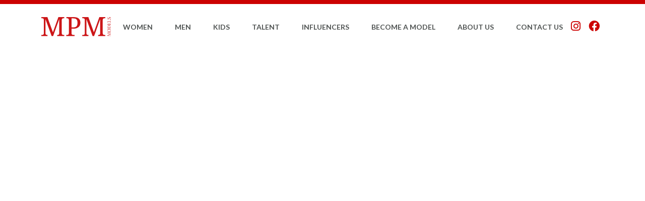

--- FILE ---
content_type: text/html;charset=utf-8
request_url: https://www.mpmmodels.com/women-mainboard
body_size: 103530
content:
<!DOCTYPE html><html><head><meta charset="utf-8">
<meta name="viewport" content="width=device-width, initial-scale=1">
<title>Mainboard | MPM</title>
<link rel="stylesheet" href="https://fonts.googleapis.com/css2?family=Lato:ital,wght@0,100;0,300;0,400;0,700;0,900;1,100;1,300;1,400;1,700;1,900&family=Poppins:ital,wght@0,100;0,200;0,300;0,400;0,500;0,600;0,700;0,800;0,900;1,100;1,200;1,300;1,400;1,500;1,600;1,700;1,800;1,900&display=swap">
<link rel="stylesheet" href="https://cdnjs.cloudflare.com/ajax/libs/font-awesome/6.0.0/css/all.min.css">
<style>@charset "UTF-8";:root,[data-bs-theme=light]{--bs-blue:#0d6efd;--bs-indigo:#6610f2;--bs-purple:#6f42c1;--bs-pink:#d63384;--bs-red:#dc3545;--bs-orange:#fd7e14;--bs-yellow:#ffc107;--bs-green:#198754;--bs-teal:#20c997;--bs-cyan:#0dcaf0;--bs-black:#000;--bs-white:#fff;--bs-gray:#6c757d;--bs-gray-dark:#343a40;--bs-gray-100:#f8f9fa;--bs-gray-200:#e9ecef;--bs-gray-300:#dee2e6;--bs-gray-400:#ced4da;--bs-gray-500:#adb5bd;--bs-gray-600:#6c757d;--bs-gray-700:#495057;--bs-gray-800:#343a40;--bs-gray-900:#212529;--bs-primary:#0d6efd;--bs-secondary:#6c757d;--bs-success:#198754;--bs-info:#0dcaf0;--bs-warning:#ffc107;--bs-danger:#dc3545;--bs-light:#f8f9fa;--bs-dark:#212529;--bs-primary-rgb:13,110,253;--bs-secondary-rgb:108,117,125;--bs-success-rgb:25,135,84;--bs-info-rgb:13,202,240;--bs-warning-rgb:255,193,7;--bs-danger-rgb:220,53,69;--bs-light-rgb:248,249,250;--bs-dark-rgb:33,37,41;--bs-primary-text-emphasis:#052c65;--bs-secondary-text-emphasis:#2b2f32;--bs-success-text-emphasis:#0a3622;--bs-info-text-emphasis:#055160;--bs-warning-text-emphasis:#664d03;--bs-danger-text-emphasis:#58151c;--bs-light-text-emphasis:#495057;--bs-dark-text-emphasis:#495057;--bs-primary-bg-subtle:#cfe2ff;--bs-secondary-bg-subtle:#e2e3e5;--bs-success-bg-subtle:#d1e7dd;--bs-info-bg-subtle:#cff4fc;--bs-warning-bg-subtle:#fff3cd;--bs-danger-bg-subtle:#f8d7da;--bs-light-bg-subtle:#fcfcfd;--bs-dark-bg-subtle:#ced4da;--bs-primary-border-subtle:#9ec5fe;--bs-secondary-border-subtle:#c4c8cb;--bs-success-border-subtle:#a3cfbb;--bs-info-border-subtle:#9eeaf9;--bs-warning-border-subtle:#ffe69c;--bs-danger-border-subtle:#f1aeb5;--bs-light-border-subtle:#e9ecef;--bs-dark-border-subtle:#adb5bd;--bs-white-rgb:255,255,255;--bs-black-rgb:0,0,0;--bs-font-sans-serif:system-ui,-apple-system,"Segoe UI",Roboto,"Helvetica Neue","Noto Sans","Liberation Sans",Arial,sans-serif,"Apple Color Emoji","Segoe UI Emoji","Segoe UI Symbol","Noto Color Emoji";--bs-font-monospace:SFMono-Regular,Menlo,Monaco,Consolas,"Liberation Mono","Courier New",monospace;--bs-gradient:linear-gradient(180deg,hsla(0,0%,100%,.15),hsla(0,0%,100%,0));--bs-body-font-family:var(--bs-font-sans-serif);--bs-body-font-size:1rem;--bs-body-font-weight:400;--bs-body-line-height:1.5;--bs-body-color:#212529;--bs-body-color-rgb:33,37,41;--bs-body-bg:#fff;--bs-body-bg-rgb:255,255,255;--bs-emphasis-color:#000;--bs-emphasis-color-rgb:0,0,0;--bs-secondary-color:rgba(33,37,41,.75);--bs-secondary-color-rgb:33,37,41;--bs-secondary-bg:#e9ecef;--bs-secondary-bg-rgb:233,236,239;--bs-tertiary-color:rgba(33,37,41,.5);--bs-tertiary-color-rgb:33,37,41;--bs-tertiary-bg:#f8f9fa;--bs-tertiary-bg-rgb:248,249,250;--bs-heading-color:inherit;--bs-link-color:#0d6efd;--bs-link-color-rgb:13,110,253;--bs-link-decoration:underline;--bs-link-hover-color:#0a58ca;--bs-link-hover-color-rgb:10,88,202;--bs-code-color:#d63384;--bs-highlight-color:#212529;--bs-highlight-bg:#fff3cd;--bs-border-width:1px;--bs-border-style:solid;--bs-border-color:#dee2e6;--bs-border-color-translucent:rgba(0,0,0,.175);--bs-border-radius:.375rem;--bs-border-radius-sm:.25rem;--bs-border-radius-lg:.5rem;--bs-border-radius-xl:1rem;--bs-border-radius-xxl:2rem;--bs-border-radius-2xl:var(--bs-border-radius-xxl);--bs-border-radius-pill:50rem;--bs-box-shadow:0 .5rem 1rem rgba(0,0,0,.15);--bs-box-shadow-sm:0 .125rem .25rem rgba(0,0,0,.075);--bs-box-shadow-lg:0 1rem 3rem rgba(0,0,0,.175);--bs-box-shadow-inset:inset 0 1px 2px rgba(0,0,0,.075);--bs-focus-ring-width:.25rem;--bs-focus-ring-opacity:.25;--bs-focus-ring-color:rgba(13,110,253,.25);--bs-form-valid-color:#198754;--bs-form-valid-border-color:#198754;--bs-form-invalid-color:#dc3545;--bs-form-invalid-border-color:#dc3545}[data-bs-theme=dark]{color-scheme:dark;--bs-body-color:#dee2e6;--bs-body-color-rgb:222,226,230;--bs-body-bg:#212529;--bs-body-bg-rgb:33,37,41;--bs-emphasis-color:#fff;--bs-emphasis-color-rgb:255,255,255;--bs-secondary-color:rgba(222,226,230,.75);--bs-secondary-color-rgb:222,226,230;--bs-secondary-bg:#343a40;--bs-secondary-bg-rgb:52,58,64;--bs-tertiary-color:rgba(222,226,230,.5);--bs-tertiary-color-rgb:222,226,230;--bs-tertiary-bg:#2b3035;--bs-tertiary-bg-rgb:43,48,53;--bs-primary-text-emphasis:#6ea8fe;--bs-secondary-text-emphasis:#a7acb1;--bs-success-text-emphasis:#75b798;--bs-info-text-emphasis:#6edff6;--bs-warning-text-emphasis:#ffda6a;--bs-danger-text-emphasis:#ea868f;--bs-light-text-emphasis:#f8f9fa;--bs-dark-text-emphasis:#dee2e6;--bs-primary-bg-subtle:#031633;--bs-secondary-bg-subtle:#161719;--bs-success-bg-subtle:#051b11;--bs-info-bg-subtle:#032830;--bs-warning-bg-subtle:#332701;--bs-danger-bg-subtle:#2c0b0e;--bs-light-bg-subtle:#343a40;--bs-dark-bg-subtle:#1a1d20;--bs-primary-border-subtle:#084298;--bs-secondary-border-subtle:#41464b;--bs-success-border-subtle:#0f5132;--bs-info-border-subtle:#087990;--bs-warning-border-subtle:#997404;--bs-danger-border-subtle:#842029;--bs-light-border-subtle:#495057;--bs-dark-border-subtle:#343a40;--bs-heading-color:inherit;--bs-link-color:#6ea8fe;--bs-link-hover-color:#8bb9fe;--bs-link-color-rgb:110,168,254;--bs-link-hover-color-rgb:139,185,254;--bs-code-color:#e685b5;--bs-highlight-color:#dee2e6;--bs-highlight-bg:#664d03;--bs-border-color:#495057;--bs-border-color-translucent:hsla(0,0%,100%,.15);--bs-form-valid-color:#75b798;--bs-form-valid-border-color:#75b798;--bs-form-invalid-color:#ea868f;--bs-form-invalid-border-color:#ea868f}*,:after,:before{box-sizing:border-box}@media(prefers-reduced-motion:no-preference){:root{scroll-behavior:smooth}}body{background-color:var(--bs-body-bg);color:var(--bs-body-color);font-family:var(--bs-body-font-family);font-size:var(--bs-body-font-size);font-weight:var(--bs-body-font-weight);line-height:var(--bs-body-line-height);margin:0;text-align:var(--bs-body-text-align);-webkit-text-size-adjust:100%;-webkit-tap-highlight-color:transparent}hr{border:0;border-top:var(--bs-border-width) solid;color:inherit;margin:1rem 0;opacity:.25}.h1,.h2,.h3,.h4,.h5,.h6,h1,h2,h3,h4,h5,h6{color:var(--bs-heading-color);font-weight:500;line-height:1.2;margin-bottom:.5rem;margin-top:0}.h1,h1{font-size:calc(1.375rem + 1.5vw)}@media(min-width:1200px){.h1,h1{font-size:2.5rem}}.h2,h2{font-size:calc(1.325rem + .9vw)}@media(min-width:1200px){.h2,h2{font-size:2rem}}.h3,h3{font-size:calc(1.3rem + .6vw)}@media(min-width:1200px){.h3,h3{font-size:1.75rem}}.h4,h4{font-size:calc(1.275rem + .3vw)}@media(min-width:1200px){.h4,h4{font-size:1.5rem}}.h5,h5{font-size:1.25rem}.h6,h6{font-size:1rem}p{margin-bottom:1rem;margin-top:0}abbr[title]{cursor:help;-webkit-text-decoration:underline dotted;text-decoration:underline dotted;-webkit-text-decoration-skip-ink:none;text-decoration-skip-ink:none}address{font-style:normal;line-height:inherit;margin-bottom:1rem}ol,ul{padding-left:2rem}dl,ol,ul{margin-bottom:1rem;margin-top:0}ol ol,ol ul,ul ol,ul ul{margin-bottom:0}dt{font-weight:700}dd{margin-bottom:.5rem;margin-left:0}blockquote{margin:0 0 1rem}b,strong{font-weight:bolder}.small,small{font-size:.875em}.mark,mark{background-color:var(--bs-highlight-bg);color:var(--bs-highlight-color);padding:.1875em}sub,sup{font-size:.75em;line-height:0;position:relative;vertical-align:baseline}sub{bottom:-.25em}sup{top:-.5em}a{color:rgba(var(--bs-link-color-rgb),var(--bs-link-opacity,1));text-decoration:underline}a:hover{--bs-link-color-rgb:var(--bs-link-hover-color-rgb)}a:not([href]):not([class]),a:not([href]):not([class]):hover{color:inherit;text-decoration:none}code,kbd,pre,samp{font-family:var(--bs-font-monospace);font-size:1em}pre{display:block;font-size:.875em;margin-bottom:1rem;margin-top:0;overflow:auto}pre code{color:inherit;font-size:inherit;word-break:normal}code{color:var(--bs-code-color);font-size:.875em;word-wrap:break-word}a>code{color:inherit}kbd{background-color:var(--bs-body-color);border-radius:.25rem;color:var(--bs-body-bg);font-size:.875em;padding:.1875rem .375rem}kbd kbd{font-size:1em;padding:0}figure{margin:0 0 1rem}img,svg{vertical-align:middle}table{border-collapse:collapse;caption-side:bottom}caption{color:var(--bs-secondary-color);padding-bottom:.5rem;padding-top:.5rem;text-align:left}th{text-align:inherit;text-align:-webkit-match-parent}tbody,td,tfoot,th,thead,tr{border:0 solid;border-color:inherit}label{display:inline-block}button{border-radius:0}button:focus:not(:focus-visible){outline:0}button,input,optgroup,select,textarea{font-family:inherit;font-size:inherit;line-height:inherit;margin:0}button,select{text-transform:none}[role=button]{cursor:pointer}select{word-wrap:normal}select:disabled{opacity:1}[list]:not([type=date]):not([type=datetime-local]):not([type=month]):not([type=week]):not([type=time])::-webkit-calendar-picker-indicator{display:none!important}[type=button],[type=reset],[type=submit],button{-webkit-appearance:button}[type=button]:not(:disabled),[type=reset]:not(:disabled),[type=submit]:not(:disabled),button:not(:disabled){cursor:pointer}::-moz-focus-inner{border-style:none;padding:0}textarea{resize:vertical}fieldset{border:0;margin:0;min-width:0;padding:0}legend{float:left;font-size:calc(1.275rem + .3vw);line-height:inherit;margin-bottom:.5rem;padding:0;width:100%}@media(min-width:1200px){legend{font-size:1.5rem}}legend+*{clear:left}::-webkit-datetime-edit-day-field,::-webkit-datetime-edit-fields-wrapper,::-webkit-datetime-edit-hour-field,::-webkit-datetime-edit-minute,::-webkit-datetime-edit-month-field,::-webkit-datetime-edit-text,::-webkit-datetime-edit-year-field{padding:0}::-webkit-inner-spin-button{height:auto}[type=search]{-webkit-appearance:textfield;outline-offset:-2px}[type=search]::-webkit-search-cancel-button{cursor:pointer;filter:grayscale(1)}::-webkit-search-decoration{-webkit-appearance:none}::-webkit-color-swatch-wrapper{padding:0}::file-selector-button{-webkit-appearance:button;font:inherit}output{display:inline-block}iframe{border:0}summary{cursor:pointer;display:list-item}progress{vertical-align:baseline}[hidden]{display:none!important}.lead{font-size:1.25rem;font-weight:300}.display-1{font-size:calc(1.625rem + 4.5vw);font-weight:300;line-height:1.2}@media(min-width:1200px){.display-1{font-size:5rem}}.display-2{font-size:calc(1.575rem + 3.9vw);font-weight:300;line-height:1.2}@media(min-width:1200px){.display-2{font-size:4.5rem}}.display-3{font-size:calc(1.525rem + 3.3vw);font-weight:300;line-height:1.2}@media(min-width:1200px){.display-3{font-size:4rem}}.display-4{font-size:calc(1.475rem + 2.7vw);font-weight:300;line-height:1.2}@media(min-width:1200px){.display-4{font-size:3.5rem}}.display-5{font-size:calc(1.425rem + 2.1vw);font-weight:300;line-height:1.2}@media(min-width:1200px){.display-5{font-size:3rem}}.display-6{font-size:calc(1.375rem + 1.5vw);font-weight:300;line-height:1.2}@media(min-width:1200px){.display-6{font-size:2.5rem}}.list-inline,.list-unstyled{list-style:none;padding-left:0}.list-inline-item{display:inline-block}.list-inline-item:not(:last-child){margin-right:.5rem}.initialism{font-size:.875em;text-transform:uppercase}.blockquote{font-size:1.25rem;margin-bottom:1rem}.blockquote>:last-child{margin-bottom:0}.blockquote-footer{color:#6c757d;font-size:.875em;margin-bottom:1rem;margin-top:-1rem}.blockquote-footer:before{content:"— "}.img-fluid,.img-thumbnail{height:auto;max-width:100%}.img-thumbnail{background-color:var(--bs-body-bg);border:var(--bs-border-width) solid var(--bs-border-color);border-radius:var(--bs-border-radius);padding:.25rem}.figure{display:inline-block}.figure-img{line-height:1;margin-bottom:.5rem}.figure-caption{color:var(--bs-secondary-color);font-size:.875em}.container,.container-fluid,.container-lg,.container-md,.container-sm,.container-xl,.container-xxl{--bs-gutter-x:1.5rem;--bs-gutter-y:0;margin-left:auto;margin-right:auto;padding-left:calc(var(--bs-gutter-x)*.5);padding-right:calc(var(--bs-gutter-x)*.5);width:100%}@media(min-width:576px){.container,.container-sm{max-width:540px}}@media(min-width:768px){.container,.container-md,.container-sm{max-width:720px}}@media(min-width:992px){.container,.container-lg,.container-md,.container-sm{max-width:960px}}@media(min-width:1200px){.container,.container-lg,.container-md,.container-sm,.container-xl{max-width:1140px}}@media(min-width:1400px){.container,.container-lg,.container-md,.container-sm,.container-xl,.container-xxl{max-width:1320px}}:root{--bs-breakpoint-xs:0;--bs-breakpoint-sm:576px;--bs-breakpoint-md:768px;--bs-breakpoint-lg:992px;--bs-breakpoint-xl:1200px;--bs-breakpoint-xxl:1400px}.row{--bs-gutter-x:1.5rem;--bs-gutter-y:0;display:flex;flex-wrap:wrap;margin-left:calc(var(--bs-gutter-x)*-.5);margin-right:calc(var(--bs-gutter-x)*-.5);margin-top:calc(var(--bs-gutter-y)*-1)}.row>*{flex-shrink:0;margin-top:var(--bs-gutter-y);max-width:100%;padding-left:calc(var(--bs-gutter-x)*.5);padding-right:calc(var(--bs-gutter-x)*.5);width:100%}.col{flex:1 0 0}.row-cols-auto>*{flex:0 0 auto;width:auto}.row-cols-1>*{flex:0 0 auto;width:100%}.row-cols-2>*{flex:0 0 auto;width:50%}.row-cols-3>*{flex:0 0 auto;width:33.33333333%}.row-cols-4>*{flex:0 0 auto;width:25%}.row-cols-5>*{flex:0 0 auto;width:20%}.row-cols-6>*{flex:0 0 auto;width:16.66666667%}.col-auto{flex:0 0 auto;width:auto}.col-1{flex:0 0 auto;width:8.33333333%}.col-2{flex:0 0 auto;width:16.66666667%}.col-3{flex:0 0 auto;width:25%}.col-4{flex:0 0 auto;width:33.33333333%}.col-5{flex:0 0 auto;width:41.66666667%}.col-6{flex:0 0 auto;width:50%}.col-7{flex:0 0 auto;width:58.33333333%}.col-8{flex:0 0 auto;width:66.66666667%}.col-9{flex:0 0 auto;width:75%}.col-10{flex:0 0 auto;width:83.33333333%}.col-11{flex:0 0 auto;width:91.66666667%}.col-12{flex:0 0 auto;width:100%}.offset-1{margin-left:8.33333333%}.offset-2{margin-left:16.66666667%}.offset-3{margin-left:25%}.offset-4{margin-left:33.33333333%}.offset-5{margin-left:41.66666667%}.offset-6{margin-left:50%}.offset-7{margin-left:58.33333333%}.offset-8{margin-left:66.66666667%}.offset-9{margin-left:75%}.offset-10{margin-left:83.33333333%}.offset-11{margin-left:91.66666667%}.g-0,.gx-0{--bs-gutter-x:0}.g-0,.gy-0{--bs-gutter-y:0}.g-1,.gx-1{--bs-gutter-x:.25rem}.g-1,.gy-1{--bs-gutter-y:.25rem}.g-2,.gx-2{--bs-gutter-x:.5rem}.g-2,.gy-2{--bs-gutter-y:.5rem}.g-3,.gx-3{--bs-gutter-x:1rem}.g-3,.gy-3{--bs-gutter-y:1rem}.g-4,.gx-4{--bs-gutter-x:1.5rem}.g-4,.gy-4{--bs-gutter-y:1.5rem}.g-5,.gx-5{--bs-gutter-x:3rem}.g-5,.gy-5{--bs-gutter-y:3rem}@media(min-width:576px){.col-sm{flex:1 0 0}.row-cols-sm-auto>*{flex:0 0 auto;width:auto}.row-cols-sm-1>*{flex:0 0 auto;width:100%}.row-cols-sm-2>*{flex:0 0 auto;width:50%}.row-cols-sm-3>*{flex:0 0 auto;width:33.33333333%}.row-cols-sm-4>*{flex:0 0 auto;width:25%}.row-cols-sm-5>*{flex:0 0 auto;width:20%}.row-cols-sm-6>*{flex:0 0 auto;width:16.66666667%}.col-sm-auto{flex:0 0 auto;width:auto}.col-sm-1{flex:0 0 auto;width:8.33333333%}.col-sm-2{flex:0 0 auto;width:16.66666667%}.col-sm-3{flex:0 0 auto;width:25%}.col-sm-4{flex:0 0 auto;width:33.33333333%}.col-sm-5{flex:0 0 auto;width:41.66666667%}.col-sm-6{flex:0 0 auto;width:50%}.col-sm-7{flex:0 0 auto;width:58.33333333%}.col-sm-8{flex:0 0 auto;width:66.66666667%}.col-sm-9{flex:0 0 auto;width:75%}.col-sm-10{flex:0 0 auto;width:83.33333333%}.col-sm-11{flex:0 0 auto;width:91.66666667%}.col-sm-12{flex:0 0 auto;width:100%}.offset-sm-0{margin-left:0}.offset-sm-1{margin-left:8.33333333%}.offset-sm-2{margin-left:16.66666667%}.offset-sm-3{margin-left:25%}.offset-sm-4{margin-left:33.33333333%}.offset-sm-5{margin-left:41.66666667%}.offset-sm-6{margin-left:50%}.offset-sm-7{margin-left:58.33333333%}.offset-sm-8{margin-left:66.66666667%}.offset-sm-9{margin-left:75%}.offset-sm-10{margin-left:83.33333333%}.offset-sm-11{margin-left:91.66666667%}.g-sm-0,.gx-sm-0{--bs-gutter-x:0}.g-sm-0,.gy-sm-0{--bs-gutter-y:0}.g-sm-1,.gx-sm-1{--bs-gutter-x:.25rem}.g-sm-1,.gy-sm-1{--bs-gutter-y:.25rem}.g-sm-2,.gx-sm-2{--bs-gutter-x:.5rem}.g-sm-2,.gy-sm-2{--bs-gutter-y:.5rem}.g-sm-3,.gx-sm-3{--bs-gutter-x:1rem}.g-sm-3,.gy-sm-3{--bs-gutter-y:1rem}.g-sm-4,.gx-sm-4{--bs-gutter-x:1.5rem}.g-sm-4,.gy-sm-4{--bs-gutter-y:1.5rem}.g-sm-5,.gx-sm-5{--bs-gutter-x:3rem}.g-sm-5,.gy-sm-5{--bs-gutter-y:3rem}}@media(min-width:768px){.col-md{flex:1 0 0}.row-cols-md-auto>*{flex:0 0 auto;width:auto}.row-cols-md-1>*{flex:0 0 auto;width:100%}.row-cols-md-2>*{flex:0 0 auto;width:50%}.row-cols-md-3>*{flex:0 0 auto;width:33.33333333%}.row-cols-md-4>*{flex:0 0 auto;width:25%}.row-cols-md-5>*{flex:0 0 auto;width:20%}.row-cols-md-6>*{flex:0 0 auto;width:16.66666667%}.col-md-auto{flex:0 0 auto;width:auto}.col-md-1{flex:0 0 auto;width:8.33333333%}.col-md-2{flex:0 0 auto;width:16.66666667%}.col-md-3{flex:0 0 auto;width:25%}.col-md-4{flex:0 0 auto;width:33.33333333%}.col-md-5{flex:0 0 auto;width:41.66666667%}.col-md-6{flex:0 0 auto;width:50%}.col-md-7{flex:0 0 auto;width:58.33333333%}.col-md-8{flex:0 0 auto;width:66.66666667%}.col-md-9{flex:0 0 auto;width:75%}.col-md-10{flex:0 0 auto;width:83.33333333%}.col-md-11{flex:0 0 auto;width:91.66666667%}.col-md-12{flex:0 0 auto;width:100%}.offset-md-0{margin-left:0}.offset-md-1{margin-left:8.33333333%}.offset-md-2{margin-left:16.66666667%}.offset-md-3{margin-left:25%}.offset-md-4{margin-left:33.33333333%}.offset-md-5{margin-left:41.66666667%}.offset-md-6{margin-left:50%}.offset-md-7{margin-left:58.33333333%}.offset-md-8{margin-left:66.66666667%}.offset-md-9{margin-left:75%}.offset-md-10{margin-left:83.33333333%}.offset-md-11{margin-left:91.66666667%}.g-md-0,.gx-md-0{--bs-gutter-x:0}.g-md-0,.gy-md-0{--bs-gutter-y:0}.g-md-1,.gx-md-1{--bs-gutter-x:.25rem}.g-md-1,.gy-md-1{--bs-gutter-y:.25rem}.g-md-2,.gx-md-2{--bs-gutter-x:.5rem}.g-md-2,.gy-md-2{--bs-gutter-y:.5rem}.g-md-3,.gx-md-3{--bs-gutter-x:1rem}.g-md-3,.gy-md-3{--bs-gutter-y:1rem}.g-md-4,.gx-md-4{--bs-gutter-x:1.5rem}.g-md-4,.gy-md-4{--bs-gutter-y:1.5rem}.g-md-5,.gx-md-5{--bs-gutter-x:3rem}.g-md-5,.gy-md-5{--bs-gutter-y:3rem}}@media(min-width:992px){.col-lg{flex:1 0 0}.row-cols-lg-auto>*{flex:0 0 auto;width:auto}.row-cols-lg-1>*{flex:0 0 auto;width:100%}.row-cols-lg-2>*{flex:0 0 auto;width:50%}.row-cols-lg-3>*{flex:0 0 auto;width:33.33333333%}.row-cols-lg-4>*{flex:0 0 auto;width:25%}.row-cols-lg-5>*{flex:0 0 auto;width:20%}.row-cols-lg-6>*{flex:0 0 auto;width:16.66666667%}.col-lg-auto{flex:0 0 auto;width:auto}.col-lg-1{flex:0 0 auto;width:8.33333333%}.col-lg-2{flex:0 0 auto;width:16.66666667%}.col-lg-3{flex:0 0 auto;width:25%}.col-lg-4{flex:0 0 auto;width:33.33333333%}.col-lg-5{flex:0 0 auto;width:41.66666667%}.col-lg-6{flex:0 0 auto;width:50%}.col-lg-7{flex:0 0 auto;width:58.33333333%}.col-lg-8{flex:0 0 auto;width:66.66666667%}.col-lg-9{flex:0 0 auto;width:75%}.col-lg-10{flex:0 0 auto;width:83.33333333%}.col-lg-11{flex:0 0 auto;width:91.66666667%}.col-lg-12{flex:0 0 auto;width:100%}.offset-lg-0{margin-left:0}.offset-lg-1{margin-left:8.33333333%}.offset-lg-2{margin-left:16.66666667%}.offset-lg-3{margin-left:25%}.offset-lg-4{margin-left:33.33333333%}.offset-lg-5{margin-left:41.66666667%}.offset-lg-6{margin-left:50%}.offset-lg-7{margin-left:58.33333333%}.offset-lg-8{margin-left:66.66666667%}.offset-lg-9{margin-left:75%}.offset-lg-10{margin-left:83.33333333%}.offset-lg-11{margin-left:91.66666667%}.g-lg-0,.gx-lg-0{--bs-gutter-x:0}.g-lg-0,.gy-lg-0{--bs-gutter-y:0}.g-lg-1,.gx-lg-1{--bs-gutter-x:.25rem}.g-lg-1,.gy-lg-1{--bs-gutter-y:.25rem}.g-lg-2,.gx-lg-2{--bs-gutter-x:.5rem}.g-lg-2,.gy-lg-2{--bs-gutter-y:.5rem}.g-lg-3,.gx-lg-3{--bs-gutter-x:1rem}.g-lg-3,.gy-lg-3{--bs-gutter-y:1rem}.g-lg-4,.gx-lg-4{--bs-gutter-x:1.5rem}.g-lg-4,.gy-lg-4{--bs-gutter-y:1.5rem}.g-lg-5,.gx-lg-5{--bs-gutter-x:3rem}.g-lg-5,.gy-lg-5{--bs-gutter-y:3rem}}@media(min-width:1200px){.col-xl{flex:1 0 0}.row-cols-xl-auto>*{flex:0 0 auto;width:auto}.row-cols-xl-1>*{flex:0 0 auto;width:100%}.row-cols-xl-2>*{flex:0 0 auto;width:50%}.row-cols-xl-3>*{flex:0 0 auto;width:33.33333333%}.row-cols-xl-4>*{flex:0 0 auto;width:25%}.row-cols-xl-5>*{flex:0 0 auto;width:20%}.row-cols-xl-6>*{flex:0 0 auto;width:16.66666667%}.col-xl-auto{flex:0 0 auto;width:auto}.col-xl-1{flex:0 0 auto;width:8.33333333%}.col-xl-2{flex:0 0 auto;width:16.66666667%}.col-xl-3{flex:0 0 auto;width:25%}.col-xl-4{flex:0 0 auto;width:33.33333333%}.col-xl-5{flex:0 0 auto;width:41.66666667%}.col-xl-6{flex:0 0 auto;width:50%}.col-xl-7{flex:0 0 auto;width:58.33333333%}.col-xl-8{flex:0 0 auto;width:66.66666667%}.col-xl-9{flex:0 0 auto;width:75%}.col-xl-10{flex:0 0 auto;width:83.33333333%}.col-xl-11{flex:0 0 auto;width:91.66666667%}.col-xl-12{flex:0 0 auto;width:100%}.offset-xl-0{margin-left:0}.offset-xl-1{margin-left:8.33333333%}.offset-xl-2{margin-left:16.66666667%}.offset-xl-3{margin-left:25%}.offset-xl-4{margin-left:33.33333333%}.offset-xl-5{margin-left:41.66666667%}.offset-xl-6{margin-left:50%}.offset-xl-7{margin-left:58.33333333%}.offset-xl-8{margin-left:66.66666667%}.offset-xl-9{margin-left:75%}.offset-xl-10{margin-left:83.33333333%}.offset-xl-11{margin-left:91.66666667%}.g-xl-0,.gx-xl-0{--bs-gutter-x:0}.g-xl-0,.gy-xl-0{--bs-gutter-y:0}.g-xl-1,.gx-xl-1{--bs-gutter-x:.25rem}.g-xl-1,.gy-xl-1{--bs-gutter-y:.25rem}.g-xl-2,.gx-xl-2{--bs-gutter-x:.5rem}.g-xl-2,.gy-xl-2{--bs-gutter-y:.5rem}.g-xl-3,.gx-xl-3{--bs-gutter-x:1rem}.g-xl-3,.gy-xl-3{--bs-gutter-y:1rem}.g-xl-4,.gx-xl-4{--bs-gutter-x:1.5rem}.g-xl-4,.gy-xl-4{--bs-gutter-y:1.5rem}.g-xl-5,.gx-xl-5{--bs-gutter-x:3rem}.g-xl-5,.gy-xl-5{--bs-gutter-y:3rem}}@media(min-width:1400px){.col-xxl{flex:1 0 0}.row-cols-xxl-auto>*{flex:0 0 auto;width:auto}.row-cols-xxl-1>*{flex:0 0 auto;width:100%}.row-cols-xxl-2>*{flex:0 0 auto;width:50%}.row-cols-xxl-3>*{flex:0 0 auto;width:33.33333333%}.row-cols-xxl-4>*{flex:0 0 auto;width:25%}.row-cols-xxl-5>*{flex:0 0 auto;width:20%}.row-cols-xxl-6>*{flex:0 0 auto;width:16.66666667%}.col-xxl-auto{flex:0 0 auto;width:auto}.col-xxl-1{flex:0 0 auto;width:8.33333333%}.col-xxl-2{flex:0 0 auto;width:16.66666667%}.col-xxl-3{flex:0 0 auto;width:25%}.col-xxl-4{flex:0 0 auto;width:33.33333333%}.col-xxl-5{flex:0 0 auto;width:41.66666667%}.col-xxl-6{flex:0 0 auto;width:50%}.col-xxl-7{flex:0 0 auto;width:58.33333333%}.col-xxl-8{flex:0 0 auto;width:66.66666667%}.col-xxl-9{flex:0 0 auto;width:75%}.col-xxl-10{flex:0 0 auto;width:83.33333333%}.col-xxl-11{flex:0 0 auto;width:91.66666667%}.col-xxl-12{flex:0 0 auto;width:100%}.offset-xxl-0{margin-left:0}.offset-xxl-1{margin-left:8.33333333%}.offset-xxl-2{margin-left:16.66666667%}.offset-xxl-3{margin-left:25%}.offset-xxl-4{margin-left:33.33333333%}.offset-xxl-5{margin-left:41.66666667%}.offset-xxl-6{margin-left:50%}.offset-xxl-7{margin-left:58.33333333%}.offset-xxl-8{margin-left:66.66666667%}.offset-xxl-9{margin-left:75%}.offset-xxl-10{margin-left:83.33333333%}.offset-xxl-11{margin-left:91.66666667%}.g-xxl-0,.gx-xxl-0{--bs-gutter-x:0}.g-xxl-0,.gy-xxl-0{--bs-gutter-y:0}.g-xxl-1,.gx-xxl-1{--bs-gutter-x:.25rem}.g-xxl-1,.gy-xxl-1{--bs-gutter-y:.25rem}.g-xxl-2,.gx-xxl-2{--bs-gutter-x:.5rem}.g-xxl-2,.gy-xxl-2{--bs-gutter-y:.5rem}.g-xxl-3,.gx-xxl-3{--bs-gutter-x:1rem}.g-xxl-3,.gy-xxl-3{--bs-gutter-y:1rem}.g-xxl-4,.gx-xxl-4{--bs-gutter-x:1.5rem}.g-xxl-4,.gy-xxl-4{--bs-gutter-y:1.5rem}.g-xxl-5,.gx-xxl-5{--bs-gutter-x:3rem}.g-xxl-5,.gy-xxl-5{--bs-gutter-y:3rem}}.table{--bs-table-color-type:initial;--bs-table-bg-type:initial;--bs-table-color-state:initial;--bs-table-bg-state:initial;--bs-table-color:var(--bs-emphasis-color);--bs-table-bg:var(--bs-body-bg);--bs-table-border-color:var(--bs-border-color);--bs-table-accent-bg:transparent;--bs-table-striped-color:var(--bs-emphasis-color);--bs-table-striped-bg:rgba(var(--bs-emphasis-color-rgb),.05);--bs-table-active-color:var(--bs-emphasis-color);--bs-table-active-bg:rgba(var(--bs-emphasis-color-rgb),.1);--bs-table-hover-color:var(--bs-emphasis-color);--bs-table-hover-bg:rgba(var(--bs-emphasis-color-rgb),.075);border-color:var(--bs-table-border-color);margin-bottom:1rem;vertical-align:top;width:100%}.table>:not(caption)>*>*{background-color:var(--bs-table-bg);border-bottom-width:var(--bs-border-width);box-shadow:inset 0 0 0 9999px var(--bs-table-bg-state,var(--bs-table-bg-type,var(--bs-table-accent-bg)));color:var(--bs-table-color-state,var(--bs-table-color-type,var(--bs-table-color)));padding:.5rem}.table>tbody{vertical-align:inherit}.table>thead{vertical-align:bottom}.table-group-divider{border-top:calc(var(--bs-border-width)*2) solid}.caption-top{caption-side:top}.table-sm>:not(caption)>*>*{padding:.25rem}.table-bordered>:not(caption)>*{border-width:var(--bs-border-width) 0}.table-bordered>:not(caption)>*>*{border-width:0 var(--bs-border-width)}.table-borderless>:not(caption)>*>*{border-bottom-width:0}.table-borderless>:not(:first-child){border-top-width:0}.table-striped-columns>:not(caption)>tr>:nth-child(2n),.table-striped>tbody>tr:nth-of-type(odd)>*{--bs-table-color-type:var(--bs-table-striped-color);--bs-table-bg-type:var(--bs-table-striped-bg)}.table-active{--bs-table-color-state:var(--bs-table-active-color);--bs-table-bg-state:var(--bs-table-active-bg)}.table-hover>tbody>tr:hover>*{--bs-table-color-state:var(--bs-table-hover-color);--bs-table-bg-state:var(--bs-table-hover-bg)}.table-primary{--bs-table-color:#000;--bs-table-bg:#cfe2ff;--bs-table-border-color:#a6b5cc;--bs-table-striped-bg:#c5d7f2;--bs-table-striped-color:#000;--bs-table-active-bg:#bacbe6;--bs-table-active-color:#000;--bs-table-hover-bg:#bfd1ec;--bs-table-hover-color:#000}.table-primary,.table-secondary{border-color:var(--bs-table-border-color);color:var(--bs-table-color)}.table-secondary{--bs-table-color:#000;--bs-table-bg:#e2e3e5;--bs-table-border-color:#b5b6b7;--bs-table-striped-bg:#d7d8da;--bs-table-striped-color:#000;--bs-table-active-bg:#cbccce;--bs-table-active-color:#000;--bs-table-hover-bg:#d1d2d4;--bs-table-hover-color:#000}.table-success{--bs-table-color:#000;--bs-table-bg:#d1e7dd;--bs-table-border-color:#a7b9b1;--bs-table-striped-bg:#c7dbd2;--bs-table-striped-color:#000;--bs-table-active-bg:#bcd0c7;--bs-table-active-color:#000;--bs-table-hover-bg:#c1d6cc;--bs-table-hover-color:#000}.table-info,.table-success{border-color:var(--bs-table-border-color);color:var(--bs-table-color)}.table-info{--bs-table-color:#000;--bs-table-bg:#cff4fc;--bs-table-border-color:#a6c3ca;--bs-table-striped-bg:#c5e8ef;--bs-table-striped-color:#000;--bs-table-active-bg:#badce3;--bs-table-active-color:#000;--bs-table-hover-bg:#bfe2e9;--bs-table-hover-color:#000}.table-warning{--bs-table-color:#000;--bs-table-bg:#fff3cd;--bs-table-border-color:#ccc2a4;--bs-table-striped-bg:#f2e7c3;--bs-table-striped-color:#000;--bs-table-active-bg:#e6dbb9;--bs-table-active-color:#000;--bs-table-hover-bg:#ece1be;--bs-table-hover-color:#000}.table-danger,.table-warning{border-color:var(--bs-table-border-color);color:var(--bs-table-color)}.table-danger{--bs-table-color:#000;--bs-table-bg:#f8d7da;--bs-table-border-color:#c6acae;--bs-table-striped-bg:#eccccf;--bs-table-striped-color:#000;--bs-table-active-bg:#dfc2c4;--bs-table-active-color:#000;--bs-table-hover-bg:#e5c7ca;--bs-table-hover-color:#000}.table-light{--bs-table-color:#000;--bs-table-bg:#f8f9fa;--bs-table-border-color:#c6c7c8;--bs-table-striped-bg:#ecedee;--bs-table-striped-color:#000;--bs-table-active-bg:#dfe0e1;--bs-table-active-color:#000;--bs-table-hover-bg:#e5e6e7;--bs-table-hover-color:#000}.table-dark,.table-light{border-color:var(--bs-table-border-color);color:var(--bs-table-color)}.table-dark{--bs-table-color:#fff;--bs-table-bg:#212529;--bs-table-border-color:#4d5154;--bs-table-striped-bg:#2c3034;--bs-table-striped-color:#fff;--bs-table-active-bg:#373b3e;--bs-table-active-color:#fff;--bs-table-hover-bg:#323539;--bs-table-hover-color:#fff}.table-responsive{overflow-x:auto;-webkit-overflow-scrolling:touch}@media(max-width:575.98px){.table-responsive-sm{overflow-x:auto;-webkit-overflow-scrolling:touch}}@media(max-width:767.98px){.table-responsive-md{overflow-x:auto;-webkit-overflow-scrolling:touch}}@media(max-width:991.98px){.table-responsive-lg{overflow-x:auto;-webkit-overflow-scrolling:touch}}@media(max-width:1199.98px){.table-responsive-xl{overflow-x:auto;-webkit-overflow-scrolling:touch}}@media(max-width:1399.98px){.table-responsive-xxl{overflow-x:auto;-webkit-overflow-scrolling:touch}}.form-label{margin-bottom:.5rem}.col-form-label{font-size:inherit;line-height:1.5;margin-bottom:0;padding-bottom:calc(.375rem + var(--bs-border-width));padding-top:calc(.375rem + var(--bs-border-width))}.col-form-label-lg{font-size:1.25rem;padding-bottom:calc(.5rem + var(--bs-border-width));padding-top:calc(.5rem + var(--bs-border-width))}.col-form-label-sm{font-size:.875rem;padding-bottom:calc(.25rem + var(--bs-border-width));padding-top:calc(.25rem + var(--bs-border-width))}.form-text{color:var(--bs-secondary-color);font-size:.875em;margin-top:.25rem}.form-control{-webkit-appearance:none;-moz-appearance:none;appearance:none;background-clip:padding-box;background-color:var(--bs-body-bg);border:var(--bs-border-width) solid var(--bs-border-color);border-radius:var(--bs-border-radius);color:var(--bs-body-color);display:block;font-size:1rem;font-weight:400;line-height:1.5;padding:.375rem .75rem;transition:border-color .15s ease-in-out,box-shadow .15s ease-in-out;width:100%}@media(prefers-reduced-motion:reduce){.form-control{transition:none}}.form-control[type=file]{overflow:hidden}.form-control[type=file]:not(:disabled):not([readonly]){cursor:pointer}.form-control:focus{background-color:var(--bs-body-bg);border-color:#86b7fe;box-shadow:0 0 0 .25rem #0d6efd40;color:var(--bs-body-color);outline:0}.form-control::-webkit-date-and-time-value{height:1.5em;margin:0;min-width:85px}.form-control::-webkit-datetime-edit{display:block;padding:0}.form-control::-moz-placeholder{color:var(--bs-secondary-color);opacity:1}.form-control::placeholder{color:var(--bs-secondary-color);opacity:1}.form-control:disabled{background-color:var(--bs-secondary-bg);opacity:1}.form-control::file-selector-button{background-color:var(--bs-tertiary-bg);border:0 solid;border-color:inherit;border-inline-end-width:var(--bs-border-width);border-radius:0;color:var(--bs-body-color);margin:-.375rem -.75rem;margin-inline-end:.75rem;padding:.375rem .75rem;pointer-events:none;transition:color .15s ease-in-out,background-color .15s ease-in-out,border-color .15s ease-in-out,box-shadow .15s ease-in-out}@media(prefers-reduced-motion:reduce){.form-control::file-selector-button{transition:none}}.form-control:hover:not(:disabled):not([readonly])::file-selector-button{background-color:var(--bs-secondary-bg)}.form-control-plaintext{background-color:transparent;border:solid transparent;border-width:var(--bs-border-width) 0;color:var(--bs-body-color);display:block;line-height:1.5;margin-bottom:0;padding:.375rem 0;width:100%}.form-control-plaintext:focus{outline:0}.form-control-plaintext.form-control-lg,.form-control-plaintext.form-control-sm{padding-left:0;padding-right:0}.form-control-sm{border-radius:var(--bs-border-radius-sm);font-size:.875rem;min-height:calc(1.5em + .5rem + var(--bs-border-width)*2);padding:.25rem .5rem}.form-control-sm::file-selector-button{margin:-.25rem -.5rem;margin-inline-end:.5rem;padding:.25rem .5rem}.form-control-lg{border-radius:var(--bs-border-radius-lg);font-size:1.25rem;min-height:calc(1.5em + 1rem + var(--bs-border-width)*2);padding:.5rem 1rem}.form-control-lg::file-selector-button{margin:-.5rem -1rem;margin-inline-end:1rem;padding:.5rem 1rem}textarea.form-control{min-height:calc(1.5em + .75rem + var(--bs-border-width)*2)}textarea.form-control-sm{min-height:calc(1.5em + .5rem + var(--bs-border-width)*2)}textarea.form-control-lg{min-height:calc(1.5em + 1rem + var(--bs-border-width)*2)}.form-control-color{height:calc(1.5em + .75rem + var(--bs-border-width)*2);padding:.375rem;width:3rem}.form-control-color:not(:disabled):not([readonly]){cursor:pointer}.form-control-color::-moz-color-swatch{border:0!important;border-radius:var(--bs-border-radius)}.form-control-color::-webkit-color-swatch{border:0!important;border-radius:var(--bs-border-radius)}.form-control-color.form-control-sm{height:calc(1.5em + .5rem + var(--bs-border-width)*2)}.form-control-color.form-control-lg{height:calc(1.5em + 1rem + var(--bs-border-width)*2)}.form-select{--bs-form-select-bg-img:url("data:image/svg+xml;charset=utf-8,%3Csvg xmlns='http://www.w3.org/2000/svg' viewBox='0 0 16 16'%3E%3Cpath fill='none' stroke='%23343a40' stroke-linecap='round' stroke-linejoin='round' stroke-width='2' d='m2 5 6 6 6-6'/%3E%3C/svg%3E");-webkit-appearance:none;-moz-appearance:none;appearance:none;background-color:var(--bs-body-bg);background-image:var(--bs-form-select-bg-img),var(--bs-form-select-bg-icon,none);background-position:right .75rem center;background-repeat:no-repeat;background-size:16px 12px;border:var(--bs-border-width) solid var(--bs-border-color);border-radius:var(--bs-border-radius);color:var(--bs-body-color);display:block;font-size:1rem;font-weight:400;line-height:1.5;padding:.375rem 2.25rem .375rem .75rem;transition:border-color .15s ease-in-out,box-shadow .15s ease-in-out;width:100%}@media(prefers-reduced-motion:reduce){.form-select{transition:none}}.form-select:focus{border-color:#86b7fe;box-shadow:0 0 0 .25rem #0d6efd40;outline:0}.form-select[multiple],.form-select[size]:not([size="1"]){background-image:none;padding-right:.75rem}.form-select:disabled{background-color:var(--bs-secondary-bg)}.form-select:-moz-focusring{color:transparent;text-shadow:0 0 0 var(--bs-body-color)}.form-select-sm{border-radius:var(--bs-border-radius-sm);font-size:.875rem;padding-bottom:.25rem;padding-left:.5rem;padding-top:.25rem}.form-select-lg{border-radius:var(--bs-border-radius-lg);font-size:1.25rem;padding-bottom:.5rem;padding-left:1rem;padding-top:.5rem}[data-bs-theme=dark] .form-select{--bs-form-select-bg-img:url("data:image/svg+xml;charset=utf-8,%3Csvg xmlns='http://www.w3.org/2000/svg' viewBox='0 0 16 16'%3E%3Cpath fill='none' stroke='%23dee2e6' stroke-linecap='round' stroke-linejoin='round' stroke-width='2' d='m2 5 6 6 6-6'/%3E%3C/svg%3E")}.form-check{display:block;margin-bottom:.125rem;min-height:1.5rem;padding-left:1.5em}.form-check .form-check-input{float:left;margin-left:-1.5em}.form-check-reverse{padding-left:0;padding-right:1.5em;text-align:right}.form-check-reverse .form-check-input{float:right;margin-left:0;margin-right:-1.5em}.form-check-input{--bs-form-check-bg:var(--bs-body-bg);-webkit-appearance:none;-moz-appearance:none;appearance:none;background-color:var(--bs-form-check-bg);background-image:var(--bs-form-check-bg-image);background-position:50%;background-repeat:no-repeat;background-size:contain;border:var(--bs-border-width) solid var(--bs-border-color);flex-shrink:0;height:1em;margin-top:.25em;-webkit-print-color-adjust:exact;print-color-adjust:exact;vertical-align:top;width:1em}.form-check-input[type=checkbox]{border-radius:.25em}.form-check-input[type=radio]{border-radius:50%}.form-check-input:active{filter:brightness(90%)}.form-check-input:focus{border-color:#86b7fe;box-shadow:0 0 0 .25rem #0d6efd40;outline:0}.form-check-input:checked{background-color:#0d6efd;border-color:#0d6efd}.form-check-input:checked[type=checkbox]{--bs-form-check-bg-image:url("data:image/svg+xml;charset=utf-8,%3Csvg xmlns='http://www.w3.org/2000/svg' viewBox='0 0 20 20'%3E%3Cpath fill='none' stroke='%23fff' stroke-linecap='round' stroke-linejoin='round' stroke-width='3' d='m6 10 3 3 6-6'/%3E%3C/svg%3E")}.form-check-input:checked[type=radio]{--bs-form-check-bg-image:url("data:image/svg+xml;charset=utf-8,%3Csvg xmlns='http://www.w3.org/2000/svg' viewBox='-4 -4 8 8'%3E%3Ccircle r='2' fill='%23fff'/%3E%3C/svg%3E")}.form-check-input[type=checkbox]:indeterminate{background-color:#0d6efd;border-color:#0d6efd;--bs-form-check-bg-image:url("data:image/svg+xml;charset=utf-8,%3Csvg xmlns='http://www.w3.org/2000/svg' viewBox='0 0 20 20'%3E%3Cpath fill='none' stroke='%23fff' stroke-linecap='round' stroke-linejoin='round' stroke-width='3' d='M6 10h8'/%3E%3C/svg%3E")}.form-check-input:disabled{filter:none;opacity:.5;pointer-events:none}.form-check-input:disabled~.form-check-label,.form-check-input[disabled]~.form-check-label{cursor:default;opacity:.5}.form-switch{padding-left:2.5em}.form-switch .form-check-input{--bs-form-switch-bg:url("data:image/svg+xml;charset=utf-8,%3Csvg xmlns='http://www.w3.org/2000/svg' viewBox='-4 -4 8 8'%3E%3Ccircle r='3' fill='rgba(0, 0, 0, 0.25)'/%3E%3C/svg%3E");background-image:var(--bs-form-switch-bg);background-position:0;border-radius:2em;margin-left:-2.5em;transition:background-position .15s ease-in-out;width:2em}@media(prefers-reduced-motion:reduce){.form-switch .form-check-input{transition:none}}.form-switch .form-check-input:focus{--bs-form-switch-bg:url("data:image/svg+xml;charset=utf-8,%3Csvg xmlns='http://www.w3.org/2000/svg' viewBox='-4 -4 8 8'%3E%3Ccircle r='3' fill='%2386b7fe'/%3E%3C/svg%3E")}.form-switch .form-check-input:checked{background-position:100%;--bs-form-switch-bg:url("data:image/svg+xml;charset=utf-8,%3Csvg xmlns='http://www.w3.org/2000/svg' viewBox='-4 -4 8 8'%3E%3Ccircle r='3' fill='%23fff'/%3E%3C/svg%3E")}.form-switch.form-check-reverse{padding-left:0;padding-right:2.5em}.form-switch.form-check-reverse .form-check-input{margin-left:0;margin-right:-2.5em}.form-check-inline{display:inline-block;margin-right:1rem}.btn-check{position:absolute;clip:rect(0,0,0,0);pointer-events:none}.btn-check:disabled+.btn,.btn-check[disabled]+.btn{filter:none;opacity:.65;pointer-events:none}[data-bs-theme=dark] .form-switch .form-check-input:not(:checked):not(:focus){--bs-form-switch-bg:url("data:image/svg+xml;charset=utf-8,%3Csvg xmlns='http://www.w3.org/2000/svg' viewBox='-4 -4 8 8'%3E%3Ccircle r='3' fill='rgba(255, 255, 255, 0.25)'/%3E%3C/svg%3E")}.form-range{-webkit-appearance:none;-moz-appearance:none;appearance:none;background-color:transparent;height:1.5rem;padding:0;width:100%}.form-range:focus{outline:0}.form-range:focus::-webkit-slider-thumb{box-shadow:0 0 0 1px #fff,0 0 0 .25rem #0d6efd40}.form-range:focus::-moz-range-thumb{box-shadow:0 0 0 1px #fff,0 0 0 .25rem #0d6efd40}.form-range::-moz-focus-outer{border:0}.form-range::-webkit-slider-thumb{-webkit-appearance:none;appearance:none;background-color:#0d6efd;border:0;border-radius:1rem;height:1rem;margin-top:-.25rem;-webkit-transition:background-color .15s ease-in-out,border-color .15s ease-in-out,box-shadow .15s ease-in-out;transition:background-color .15s ease-in-out,border-color .15s ease-in-out,box-shadow .15s ease-in-out;width:1rem}@media(prefers-reduced-motion:reduce){.form-range::-webkit-slider-thumb{-webkit-transition:none;transition:none}}.form-range::-webkit-slider-thumb:active{background-color:#b6d4fe}.form-range::-webkit-slider-runnable-track{background-color:var(--bs-secondary-bg);border-color:transparent;border-radius:1rem;color:transparent;cursor:pointer;height:.5rem;width:100%}.form-range::-moz-range-thumb{-moz-appearance:none;appearance:none;background-color:#0d6efd;border:0;border-radius:1rem;height:1rem;-moz-transition:background-color .15s ease-in-out,border-color .15s ease-in-out,box-shadow .15s ease-in-out;transition:background-color .15s ease-in-out,border-color .15s ease-in-out,box-shadow .15s ease-in-out;width:1rem}@media(prefers-reduced-motion:reduce){.form-range::-moz-range-thumb{-moz-transition:none;transition:none}}.form-range::-moz-range-thumb:active{background-color:#b6d4fe}.form-range::-moz-range-track{background-color:var(--bs-secondary-bg);border-color:transparent;border-radius:1rem;color:transparent;cursor:pointer;height:.5rem;width:100%}.form-range:disabled{pointer-events:none}.form-range:disabled::-webkit-slider-thumb{background-color:var(--bs-secondary-color)}.form-range:disabled::-moz-range-thumb{background-color:var(--bs-secondary-color)}.form-floating{position:relative}.form-floating>.form-control,.form-floating>.form-control-plaintext,.form-floating>.form-select{height:calc(3.5rem + var(--bs-border-width)*2);line-height:1.25;min-height:calc(3.5rem + var(--bs-border-width)*2)}.form-floating>label{border:var(--bs-border-width) solid transparent;color:rgba(var(--bs-body-color-rgb),.65);height:100%;left:0;max-width:100%;overflow:hidden;padding:1rem .75rem;pointer-events:none;position:absolute;text-align:start;text-overflow:ellipsis;top:0;transform-origin:0 0;transition:opacity .1s ease-in-out,transform .1s ease-in-out;white-space:nowrap;z-index:2}@media(prefers-reduced-motion:reduce){.form-floating>label{transition:none}}.form-floating>.form-control,.form-floating>.form-control-plaintext{padding:1rem .75rem}.form-floating>.form-control-plaintext::-moz-placeholder,.form-floating>.form-control::-moz-placeholder{color:transparent}.form-floating>.form-control-plaintext::placeholder,.form-floating>.form-control::placeholder{color:transparent}.form-floating>.form-control-plaintext:not(:-moz-placeholder),.form-floating>.form-control:not(:-moz-placeholder){padding-bottom:.625rem;padding-top:1.625rem}.form-floating>.form-control-plaintext:focus,.form-floating>.form-control-plaintext:not(:placeholder-shown),.form-floating>.form-control:focus,.form-floating>.form-control:not(:placeholder-shown){padding-bottom:.625rem;padding-top:1.625rem}.form-floating>.form-control-plaintext:-webkit-autofill,.form-floating>.form-control:-webkit-autofill{padding-bottom:.625rem;padding-top:1.625rem}.form-floating>.form-select{padding-bottom:.625rem;padding-left:.75rem;padding-top:1.625rem}.form-floating>.form-control:not(:-moz-placeholder)~label{transform:scale(.85) translateY(-.5rem) translate(.15rem)}.form-floating>.form-control-plaintext~label,.form-floating>.form-control:focus~label,.form-floating>.form-control:not(:placeholder-shown)~label,.form-floating>.form-select~label{transform:scale(.85) translateY(-.5rem) translate(.15rem)}.form-floating>.form-control:-webkit-autofill~label{transform:scale(.85) translateY(-.5rem) translate(.15rem)}.form-floating>textarea:not(:-moz-placeholder)~label:after{background-color:var(--bs-body-bg);border-radius:var(--bs-border-radius);content:"";height:1.5em;inset:1rem .375rem;position:absolute;z-index:-1}.form-floating>textarea:focus~label:after,.form-floating>textarea:not(:placeholder-shown)~label:after{background-color:var(--bs-body-bg);border-radius:var(--bs-border-radius);content:"";height:1.5em;inset:1rem .375rem;position:absolute;z-index:-1}.form-floating>textarea:disabled~label:after{background-color:var(--bs-secondary-bg)}.form-floating>.form-control-plaintext~label{border-width:var(--bs-border-width) 0}.form-floating>.form-control:disabled~label,.form-floating>:disabled~label{color:#6c757d}.input-group{align-items:stretch;display:flex;flex-wrap:wrap;position:relative;width:100%}.input-group>.form-control,.input-group>.form-floating,.input-group>.form-select{flex:1 1 auto;min-width:0;position:relative;width:1%}.input-group>.form-control:focus,.input-group>.form-floating:focus-within,.input-group>.form-select:focus{z-index:5}.input-group .btn{position:relative;z-index:2}.input-group .btn:focus{z-index:5}.input-group-text{align-items:center;background-color:var(--bs-tertiary-bg);border:var(--bs-border-width) solid var(--bs-border-color);border-radius:var(--bs-border-radius);color:var(--bs-body-color);display:flex;font-size:1rem;font-weight:400;line-height:1.5;padding:.375rem .75rem;text-align:center;white-space:nowrap}.input-group-lg>.btn,.input-group-lg>.form-control,.input-group-lg>.form-select,.input-group-lg>.input-group-text{border-radius:var(--bs-border-radius-lg);font-size:1.25rem;padding:.5rem 1rem}.input-group-sm>.btn,.input-group-sm>.form-control,.input-group-sm>.form-select,.input-group-sm>.input-group-text{border-radius:var(--bs-border-radius-sm);font-size:.875rem;padding:.25rem .5rem}.input-group-lg>.form-select,.input-group-sm>.form-select{padding-right:3rem}.input-group.has-validation>.dropdown-toggle:nth-last-child(n+4),.input-group.has-validation>.form-floating:nth-last-child(n+3)>.form-control,.input-group.has-validation>.form-floating:nth-last-child(n+3)>.form-select,.input-group.has-validation>:nth-last-child(n+3):not(.dropdown-toggle):not(.dropdown-menu):not(.form-floating),.input-group:not(.has-validation)>.dropdown-toggle:nth-last-child(n+3),.input-group:not(.has-validation)>.form-floating:not(:last-child)>.form-control,.input-group:not(.has-validation)>.form-floating:not(:last-child)>.form-select,.input-group:not(.has-validation)>:not(:last-child):not(.dropdown-toggle):not(.dropdown-menu):not(.form-floating){border-bottom-right-radius:0;border-top-right-radius:0}.input-group>:not(:first-child):not(.dropdown-menu):not(.valid-tooltip):not(.valid-feedback):not(.invalid-tooltip):not(.invalid-feedback){border-bottom-left-radius:0;border-top-left-radius:0;margin-left:calc(var(--bs-border-width)*-1)}.input-group>.form-floating:not(:first-child)>.form-control,.input-group>.form-floating:not(:first-child)>.form-select{border-bottom-left-radius:0;border-top-left-radius:0}.valid-feedback{color:var(--bs-form-valid-color);display:none;font-size:.875em;margin-top:.25rem;width:100%}.valid-tooltip{background-color:var(--bs-success);border-radius:var(--bs-border-radius);color:#fff;display:none;font-size:.875rem;margin-top:.1rem;max-width:100%;padding:.25rem .5rem;position:absolute;top:100%;z-index:5}.is-valid~.valid-feedback,.is-valid~.valid-tooltip,.was-validated :valid~.valid-feedback,.was-validated :valid~.valid-tooltip{display:block}.form-control.is-valid,.was-validated .form-control:valid{background-image:url("data:image/svg+xml;charset=utf-8,%3Csvg xmlns='http://www.w3.org/2000/svg' viewBox='0 0 8 8'%3E%3Cpath fill='%23198754' d='M2.3 6.73.6 4.53c-.4-1.04.46-1.4 1.1-.8l1.1 1.4 3.4-3.8c.6-.63 1.6-.27 1.2.7l-4 4.6c-.43.5-.8.4-1.1.1'/%3E%3C/svg%3E");background-position:right calc(.375em + .1875rem) center;background-repeat:no-repeat;background-size:calc(.75em + .375rem) calc(.75em + .375rem);border-color:var(--bs-form-valid-border-color);padding-right:calc(1.5em + .75rem)}.form-control.is-valid:focus,.was-validated .form-control:valid:focus{border-color:var(--bs-form-valid-border-color);box-shadow:0 0 0 .25rem rgba(var(--bs-success-rgb),.25)}.was-validated textarea.form-control:valid,textarea.form-control.is-valid{background-position:top calc(.375em + .1875rem) right calc(.375em + .1875rem);padding-right:calc(1.5em + .75rem)}.form-select.is-valid,.was-validated .form-select:valid{border-color:var(--bs-form-valid-border-color)}.form-select.is-valid:not([multiple]):not([size]),.form-select.is-valid:not([multiple])[size="1"],.was-validated .form-select:valid:not([multiple]):not([size]),.was-validated .form-select:valid:not([multiple])[size="1"]{--bs-form-select-bg-icon:url("data:image/svg+xml;charset=utf-8,%3Csvg xmlns='http://www.w3.org/2000/svg' viewBox='0 0 8 8'%3E%3Cpath fill='%23198754' d='M2.3 6.73.6 4.53c-.4-1.04.46-1.4 1.1-.8l1.1 1.4 3.4-3.8c.6-.63 1.6-.27 1.2.7l-4 4.6c-.43.5-.8.4-1.1.1'/%3E%3C/svg%3E");background-position:right .75rem center,center right 2.25rem;background-size:16px 12px,calc(.75em + .375rem) calc(.75em + .375rem);padding-right:4.125rem}.form-select.is-valid:focus,.was-validated .form-select:valid:focus{border-color:var(--bs-form-valid-border-color);box-shadow:0 0 0 .25rem rgba(var(--bs-success-rgb),.25)}.form-control-color.is-valid,.was-validated .form-control-color:valid{width:calc(3.75rem + 1.5em)}.form-check-input.is-valid,.was-validated .form-check-input:valid{border-color:var(--bs-form-valid-border-color)}.form-check-input.is-valid:checked,.was-validated .form-check-input:valid:checked{background-color:var(--bs-form-valid-color)}.form-check-input.is-valid:focus,.was-validated .form-check-input:valid:focus{box-shadow:0 0 0 .25rem rgba(var(--bs-success-rgb),.25)}.form-check-input.is-valid~.form-check-label,.was-validated .form-check-input:valid~.form-check-label{color:var(--bs-form-valid-color)}.form-check-inline .form-check-input~.valid-feedback{margin-left:.5em}.input-group>.form-control:not(:focus).is-valid,.input-group>.form-floating:not(:focus-within).is-valid,.input-group>.form-select:not(:focus).is-valid,.was-validated .input-group>.form-control:not(:focus):valid,.was-validated .input-group>.form-floating:not(:focus-within):valid,.was-validated .input-group>.form-select:not(:focus):valid{z-index:3}.invalid-feedback{color:var(--bs-form-invalid-color);display:none;font-size:.875em;margin-top:.25rem;width:100%}.invalid-tooltip{background-color:var(--bs-danger);border-radius:var(--bs-border-radius);color:#fff;display:none;font-size:.875rem;margin-top:.1rem;max-width:100%;padding:.25rem .5rem;position:absolute;top:100%;z-index:5}.is-invalid~.invalid-feedback,.is-invalid~.invalid-tooltip,.was-validated :invalid~.invalid-feedback,.was-validated :invalid~.invalid-tooltip{display:block}.form-control.is-invalid,.was-validated .form-control:invalid{background-image:url("data:image/svg+xml;charset=utf-8,%3Csvg xmlns='http://www.w3.org/2000/svg' width='12' height='12' fill='none' stroke='%23dc3545' viewBox='0 0 12 12'%3E%3Ccircle cx='6' cy='6' r='4.5'/%3E%3Cpath stroke-linejoin='round' d='M5.8 3.6h.4L6 6.5z'/%3E%3Ccircle cx='6' cy='8.2' r='.6' fill='%23dc3545' stroke='none'/%3E%3C/svg%3E");background-position:right calc(.375em + .1875rem) center;background-repeat:no-repeat;background-size:calc(.75em + .375rem) calc(.75em + .375rem);border-color:var(--bs-form-invalid-border-color);padding-right:calc(1.5em + .75rem)}.form-control.is-invalid:focus,.was-validated .form-control:invalid:focus{border-color:var(--bs-form-invalid-border-color);box-shadow:0 0 0 .25rem rgba(var(--bs-danger-rgb),.25)}.was-validated textarea.form-control:invalid,textarea.form-control.is-invalid{background-position:top calc(.375em + .1875rem) right calc(.375em + .1875rem);padding-right:calc(1.5em + .75rem)}.form-select.is-invalid,.was-validated .form-select:invalid{border-color:var(--bs-form-invalid-border-color)}.form-select.is-invalid:not([multiple]):not([size]),.form-select.is-invalid:not([multiple])[size="1"],.was-validated .form-select:invalid:not([multiple]):not([size]),.was-validated .form-select:invalid:not([multiple])[size="1"]{--bs-form-select-bg-icon:url("data:image/svg+xml;charset=utf-8,%3Csvg xmlns='http://www.w3.org/2000/svg' width='12' height='12' fill='none' stroke='%23dc3545' viewBox='0 0 12 12'%3E%3Ccircle cx='6' cy='6' r='4.5'/%3E%3Cpath stroke-linejoin='round' d='M5.8 3.6h.4L6 6.5z'/%3E%3Ccircle cx='6' cy='8.2' r='.6' fill='%23dc3545' stroke='none'/%3E%3C/svg%3E");background-position:right .75rem center,center right 2.25rem;background-size:16px 12px,calc(.75em + .375rem) calc(.75em + .375rem);padding-right:4.125rem}.form-select.is-invalid:focus,.was-validated .form-select:invalid:focus{border-color:var(--bs-form-invalid-border-color);box-shadow:0 0 0 .25rem rgba(var(--bs-danger-rgb),.25)}.form-control-color.is-invalid,.was-validated .form-control-color:invalid{width:calc(3.75rem + 1.5em)}.form-check-input.is-invalid,.was-validated .form-check-input:invalid{border-color:var(--bs-form-invalid-border-color)}.form-check-input.is-invalid:checked,.was-validated .form-check-input:invalid:checked{background-color:var(--bs-form-invalid-color)}.form-check-input.is-invalid:focus,.was-validated .form-check-input:invalid:focus{box-shadow:0 0 0 .25rem rgba(var(--bs-danger-rgb),.25)}.form-check-input.is-invalid~.form-check-label,.was-validated .form-check-input:invalid~.form-check-label{color:var(--bs-form-invalid-color)}.form-check-inline .form-check-input~.invalid-feedback{margin-left:.5em}.input-group>.form-control:not(:focus).is-invalid,.input-group>.form-floating:not(:focus-within).is-invalid,.input-group>.form-select:not(:focus).is-invalid,.was-validated .input-group>.form-control:not(:focus):invalid,.was-validated .input-group>.form-floating:not(:focus-within):invalid,.was-validated .input-group>.form-select:not(:focus):invalid{z-index:4}.btn{--bs-btn-padding-x:.75rem;--bs-btn-padding-y:.375rem;--bs-btn-font-family: ;--bs-btn-font-size:1rem;--bs-btn-font-weight:400;--bs-btn-line-height:1.5;--bs-btn-color:var(--bs-body-color);--bs-btn-bg:transparent;--bs-btn-border-width:var(--bs-border-width);--bs-btn-border-color:transparent;--bs-btn-border-radius:var(--bs-border-radius);--bs-btn-hover-border-color:transparent;--bs-btn-box-shadow:inset 0 1px 0 hsla(0,0%,100%,.15),0 1px 1px rgba(0,0,0,.075);--bs-btn-disabled-opacity:.65;--bs-btn-focus-box-shadow:0 0 0 .25rem rgba(var(--bs-btn-focus-shadow-rgb),.5);background-color:var(--bs-btn-bg);border:var(--bs-btn-border-width) solid var(--bs-btn-border-color);border-radius:var(--bs-btn-border-radius);color:var(--bs-btn-color);cursor:pointer;display:inline-block;font-family:var(--bs-btn-font-family);font-size:var(--bs-btn-font-size);font-weight:var(--bs-btn-font-weight);line-height:var(--bs-btn-line-height);padding:var(--bs-btn-padding-y) var(--bs-btn-padding-x);text-align:center;text-decoration:none;transition:color .15s ease-in-out,background-color .15s ease-in-out,border-color .15s ease-in-out,box-shadow .15s ease-in-out;-webkit-user-select:none;-moz-user-select:none;user-select:none;vertical-align:middle}@media(prefers-reduced-motion:reduce){.btn{transition:none}}.btn:hover{background-color:var(--bs-btn-hover-bg);border-color:var(--bs-btn-hover-border-color);color:var(--bs-btn-hover-color)}.btn-check+.btn:hover{background-color:var(--bs-btn-bg);border-color:var(--bs-btn-border-color);color:var(--bs-btn-color)}.btn:focus-visible{background-color:var(--bs-btn-hover-bg);border-color:var(--bs-btn-hover-border-color);box-shadow:var(--bs-btn-focus-box-shadow);color:var(--bs-btn-hover-color);outline:0}.btn-check:focus-visible+.btn{border-color:var(--bs-btn-hover-border-color);box-shadow:var(--bs-btn-focus-box-shadow);outline:0}.btn-check:checked+.btn,.btn.active,.btn.show,.btn:first-child:active,:not(.btn-check)+.btn:active{background-color:var(--bs-btn-active-bg);border-color:var(--bs-btn-active-border-color);color:var(--bs-btn-active-color)}.btn-check:checked+.btn:focus-visible,.btn.active:focus-visible,.btn.show:focus-visible,.btn:first-child:active:focus-visible,:not(.btn-check)+.btn:active:focus-visible{box-shadow:var(--bs-btn-focus-box-shadow)}.btn-check:checked:focus-visible+.btn{box-shadow:var(--bs-btn-focus-box-shadow)}.btn.disabled,.btn:disabled,fieldset:disabled .btn{background-color:var(--bs-btn-disabled-bg);border-color:var(--bs-btn-disabled-border-color);color:var(--bs-btn-disabled-color);opacity:var(--bs-btn-disabled-opacity);pointer-events:none}.btn-primary{--bs-btn-color:#fff;--bs-btn-bg:#0d6efd;--bs-btn-border-color:#0d6efd;--bs-btn-hover-color:#fff;--bs-btn-hover-bg:#0b5ed7;--bs-btn-hover-border-color:#0a58ca;--bs-btn-focus-shadow-rgb:49,132,253;--bs-btn-active-color:#fff;--bs-btn-active-bg:#0a58ca;--bs-btn-active-border-color:#0a53be;--bs-btn-active-shadow:inset 0 3px 5px rgba(0,0,0,.125);--bs-btn-disabled-color:#fff;--bs-btn-disabled-bg:#0d6efd;--bs-btn-disabled-border-color:#0d6efd}.btn-secondary{--bs-btn-color:#fff;--bs-btn-bg:#6c757d;--bs-btn-border-color:#6c757d;--bs-btn-hover-color:#fff;--bs-btn-hover-bg:#5c636a;--bs-btn-hover-border-color:#565e64;--bs-btn-focus-shadow-rgb:130,138,145;--bs-btn-active-color:#fff;--bs-btn-active-bg:#565e64;--bs-btn-active-border-color:#51585e;--bs-btn-active-shadow:inset 0 3px 5px rgba(0,0,0,.125);--bs-btn-disabled-color:#fff;--bs-btn-disabled-bg:#6c757d;--bs-btn-disabled-border-color:#6c757d}.btn-success{--bs-btn-color:#fff;--bs-btn-bg:#198754;--bs-btn-border-color:#198754;--bs-btn-hover-color:#fff;--bs-btn-hover-bg:#157347;--bs-btn-hover-border-color:#146c43;--bs-btn-focus-shadow-rgb:60,153,110;--bs-btn-active-color:#fff;--bs-btn-active-bg:#146c43;--bs-btn-active-border-color:#13653f;--bs-btn-active-shadow:inset 0 3px 5px rgba(0,0,0,.125);--bs-btn-disabled-color:#fff;--bs-btn-disabled-bg:#198754;--bs-btn-disabled-border-color:#198754}.btn-info{--bs-btn-color:#000;--bs-btn-bg:#0dcaf0;--bs-btn-border-color:#0dcaf0;--bs-btn-hover-color:#000;--bs-btn-hover-bg:#31d2f2;--bs-btn-hover-border-color:#25cff2;--bs-btn-focus-shadow-rgb:11,172,204;--bs-btn-active-color:#000;--bs-btn-active-bg:#3dd5f3;--bs-btn-active-border-color:#25cff2;--bs-btn-active-shadow:inset 0 3px 5px rgba(0,0,0,.125);--bs-btn-disabled-color:#000;--bs-btn-disabled-bg:#0dcaf0;--bs-btn-disabled-border-color:#0dcaf0}.btn-warning{--bs-btn-color:#000;--bs-btn-bg:#ffc107;--bs-btn-border-color:#ffc107;--bs-btn-hover-color:#000;--bs-btn-hover-bg:#ffca2c;--bs-btn-hover-border-color:#ffc720;--bs-btn-focus-shadow-rgb:217,164,6;--bs-btn-active-color:#000;--bs-btn-active-bg:#ffcd39;--bs-btn-active-border-color:#ffc720;--bs-btn-active-shadow:inset 0 3px 5px rgba(0,0,0,.125);--bs-btn-disabled-color:#000;--bs-btn-disabled-bg:#ffc107;--bs-btn-disabled-border-color:#ffc107}.btn-danger{--bs-btn-color:#fff;--bs-btn-bg:#dc3545;--bs-btn-border-color:#dc3545;--bs-btn-hover-color:#fff;--bs-btn-hover-bg:#bb2d3b;--bs-btn-hover-border-color:#b02a37;--bs-btn-focus-shadow-rgb:225,83,97;--bs-btn-active-color:#fff;--bs-btn-active-bg:#b02a37;--bs-btn-active-border-color:#a52834;--bs-btn-active-shadow:inset 0 3px 5px rgba(0,0,0,.125);--bs-btn-disabled-color:#fff;--bs-btn-disabled-bg:#dc3545;--bs-btn-disabled-border-color:#dc3545}.btn-light{--bs-btn-color:#000;--bs-btn-bg:#f8f9fa;--bs-btn-border-color:#f8f9fa;--bs-btn-hover-color:#000;--bs-btn-hover-bg:#d3d4d5;--bs-btn-hover-border-color:#c6c7c8;--bs-btn-focus-shadow-rgb:211,212,213;--bs-btn-active-color:#000;--bs-btn-active-bg:#c6c7c8;--bs-btn-active-border-color:#babbbc;--bs-btn-active-shadow:inset 0 3px 5px rgba(0,0,0,.125);--bs-btn-disabled-color:#000;--bs-btn-disabled-bg:#f8f9fa;--bs-btn-disabled-border-color:#f8f9fa}.btn-dark{--bs-btn-color:#fff;--bs-btn-bg:#212529;--bs-btn-border-color:#212529;--bs-btn-hover-color:#fff;--bs-btn-hover-bg:#424649;--bs-btn-hover-border-color:#373b3e;--bs-btn-focus-shadow-rgb:66,70,73;--bs-btn-active-color:#fff;--bs-btn-active-bg:#4d5154;--bs-btn-active-border-color:#373b3e;--bs-btn-active-shadow:inset 0 3px 5px rgba(0,0,0,.125);--bs-btn-disabled-color:#fff;--bs-btn-disabled-bg:#212529;--bs-btn-disabled-border-color:#212529}.btn-outline-primary{--bs-btn-color:#0d6efd;--bs-btn-border-color:#0d6efd;--bs-btn-hover-color:#fff;--bs-btn-hover-bg:#0d6efd;--bs-btn-hover-border-color:#0d6efd;--bs-btn-focus-shadow-rgb:13,110,253;--bs-btn-active-color:#fff;--bs-btn-active-bg:#0d6efd;--bs-btn-active-border-color:#0d6efd;--bs-btn-active-shadow:inset 0 3px 5px rgba(0,0,0,.125);--bs-btn-disabled-color:#0d6efd;--bs-btn-disabled-bg:transparent;--bs-btn-disabled-border-color:#0d6efd;--bs-gradient:none}.btn-outline-secondary{--bs-btn-color:#6c757d;--bs-btn-border-color:#6c757d;--bs-btn-hover-color:#fff;--bs-btn-hover-bg:#6c757d;--bs-btn-hover-border-color:#6c757d;--bs-btn-focus-shadow-rgb:108,117,125;--bs-btn-active-color:#fff;--bs-btn-active-bg:#6c757d;--bs-btn-active-border-color:#6c757d;--bs-btn-active-shadow:inset 0 3px 5px rgba(0,0,0,.125);--bs-btn-disabled-color:#6c757d;--bs-btn-disabled-bg:transparent;--bs-btn-disabled-border-color:#6c757d;--bs-gradient:none}.btn-outline-success{--bs-btn-color:#198754;--bs-btn-border-color:#198754;--bs-btn-hover-color:#fff;--bs-btn-hover-bg:#198754;--bs-btn-hover-border-color:#198754;--bs-btn-focus-shadow-rgb:25,135,84;--bs-btn-active-color:#fff;--bs-btn-active-bg:#198754;--bs-btn-active-border-color:#198754;--bs-btn-active-shadow:inset 0 3px 5px rgba(0,0,0,.125);--bs-btn-disabled-color:#198754;--bs-btn-disabled-bg:transparent;--bs-btn-disabled-border-color:#198754;--bs-gradient:none}.btn-outline-info{--bs-btn-color:#0dcaf0;--bs-btn-border-color:#0dcaf0;--bs-btn-hover-color:#000;--bs-btn-hover-bg:#0dcaf0;--bs-btn-hover-border-color:#0dcaf0;--bs-btn-focus-shadow-rgb:13,202,240;--bs-btn-active-color:#000;--bs-btn-active-bg:#0dcaf0;--bs-btn-active-border-color:#0dcaf0;--bs-btn-active-shadow:inset 0 3px 5px rgba(0,0,0,.125);--bs-btn-disabled-color:#0dcaf0;--bs-btn-disabled-bg:transparent;--bs-btn-disabled-border-color:#0dcaf0;--bs-gradient:none}.btn-outline-warning{--bs-btn-color:#ffc107;--bs-btn-border-color:#ffc107;--bs-btn-hover-color:#000;--bs-btn-hover-bg:#ffc107;--bs-btn-hover-border-color:#ffc107;--bs-btn-focus-shadow-rgb:255,193,7;--bs-btn-active-color:#000;--bs-btn-active-bg:#ffc107;--bs-btn-active-border-color:#ffc107;--bs-btn-active-shadow:inset 0 3px 5px rgba(0,0,0,.125);--bs-btn-disabled-color:#ffc107;--bs-btn-disabled-bg:transparent;--bs-btn-disabled-border-color:#ffc107;--bs-gradient:none}.btn-outline-danger{--bs-btn-color:#dc3545;--bs-btn-border-color:#dc3545;--bs-btn-hover-color:#fff;--bs-btn-hover-bg:#dc3545;--bs-btn-hover-border-color:#dc3545;--bs-btn-focus-shadow-rgb:220,53,69;--bs-btn-active-color:#fff;--bs-btn-active-bg:#dc3545;--bs-btn-active-border-color:#dc3545;--bs-btn-active-shadow:inset 0 3px 5px rgba(0,0,0,.125);--bs-btn-disabled-color:#dc3545;--bs-btn-disabled-bg:transparent;--bs-btn-disabled-border-color:#dc3545;--bs-gradient:none}.btn-outline-light{--bs-btn-color:#f8f9fa;--bs-btn-border-color:#f8f9fa;--bs-btn-hover-color:#000;--bs-btn-hover-bg:#f8f9fa;--bs-btn-hover-border-color:#f8f9fa;--bs-btn-focus-shadow-rgb:248,249,250;--bs-btn-active-color:#000;--bs-btn-active-bg:#f8f9fa;--bs-btn-active-border-color:#f8f9fa;--bs-btn-active-shadow:inset 0 3px 5px rgba(0,0,0,.125);--bs-btn-disabled-color:#f8f9fa;--bs-btn-disabled-bg:transparent;--bs-btn-disabled-border-color:#f8f9fa;--bs-gradient:none}.btn-outline-dark{--bs-btn-color:#212529;--bs-btn-border-color:#212529;--bs-btn-hover-color:#fff;--bs-btn-hover-bg:#212529;--bs-btn-hover-border-color:#212529;--bs-btn-focus-shadow-rgb:33,37,41;--bs-btn-active-color:#fff;--bs-btn-active-bg:#212529;--bs-btn-active-border-color:#212529;--bs-btn-active-shadow:inset 0 3px 5px rgba(0,0,0,.125);--bs-btn-disabled-color:#212529;--bs-btn-disabled-bg:transparent;--bs-btn-disabled-border-color:#212529;--bs-gradient:none}.btn-link{--bs-btn-font-weight:400;--bs-btn-color:var(--bs-link-color);--bs-btn-bg:transparent;--bs-btn-border-color:transparent;--bs-btn-hover-color:var(--bs-link-hover-color);--bs-btn-hover-border-color:transparent;--bs-btn-active-color:var(--bs-link-hover-color);--bs-btn-active-border-color:transparent;--bs-btn-disabled-color:#6c757d;--bs-btn-disabled-border-color:transparent;--bs-btn-box-shadow:0 0 0 #000;--bs-btn-focus-shadow-rgb:49,132,253;text-decoration:underline}.btn-link:focus-visible{color:var(--bs-btn-color)}.btn-link:hover{color:var(--bs-btn-hover-color)}.btn-group-lg>.btn,.btn-lg{--bs-btn-padding-y:.5rem;--bs-btn-padding-x:1rem;--bs-btn-font-size:1.25rem;--bs-btn-border-radius:var(--bs-border-radius-lg)}.btn-group-sm>.btn,.btn-sm{--bs-btn-padding-y:.25rem;--bs-btn-padding-x:.5rem;--bs-btn-font-size:.875rem;--bs-btn-border-radius:var(--bs-border-radius-sm)}.fade{transition:opacity .15s linear}@media(prefers-reduced-motion:reduce){.fade{transition:none}}.fade:not(.show){opacity:0}.collapse:not(.show){display:none}.collapsing{height:0;overflow:hidden;transition:height .35s ease}@media(prefers-reduced-motion:reduce){.collapsing{transition:none}}.collapsing.collapse-horizontal{height:auto;transition:width .35s ease;width:0}@media(prefers-reduced-motion:reduce){.collapsing.collapse-horizontal{transition:none}}.dropdown,.dropdown-center,.dropend,.dropstart,.dropup,.dropup-center{position:relative}.dropdown-toggle{white-space:nowrap}.dropdown-toggle:after{border-bottom:0;border-left:.3em solid transparent;border-right:.3em solid transparent;border-top:.3em solid;content:"";display:inline-block;margin-left:.255em;vertical-align:.255em}.dropdown-toggle:empty:after{margin-left:0}.dropdown-menu{--bs-dropdown-zindex:1000;--bs-dropdown-min-width:10rem;--bs-dropdown-padding-x:0;--bs-dropdown-padding-y:.5rem;--bs-dropdown-spacer:.125rem;--bs-dropdown-font-size:1rem;--bs-dropdown-color:var(--bs-body-color);--bs-dropdown-bg:var(--bs-body-bg);--bs-dropdown-border-color:var(--bs-border-color-translucent);--bs-dropdown-border-radius:var(--bs-border-radius);--bs-dropdown-border-width:var(--bs-border-width);--bs-dropdown-inner-border-radius:calc(var(--bs-border-radius) - var(--bs-border-width));--bs-dropdown-divider-bg:var(--bs-border-color-translucent);--bs-dropdown-divider-margin-y:.5rem;--bs-dropdown-box-shadow:var(--bs-box-shadow);--bs-dropdown-link-color:var(--bs-body-color);--bs-dropdown-link-hover-color:var(--bs-body-color);--bs-dropdown-link-hover-bg:var(--bs-tertiary-bg);--bs-dropdown-link-active-color:#fff;--bs-dropdown-link-active-bg:#0d6efd;--bs-dropdown-link-disabled-color:var(--bs-tertiary-color);--bs-dropdown-item-padding-x:1rem;--bs-dropdown-item-padding-y:.25rem;--bs-dropdown-header-color:#6c757d;--bs-dropdown-header-padding-x:1rem;--bs-dropdown-header-padding-y:.5rem;background-clip:padding-box;background-color:var(--bs-dropdown-bg);border:var(--bs-dropdown-border-width) solid var(--bs-dropdown-border-color);border-radius:var(--bs-dropdown-border-radius);color:var(--bs-dropdown-color);display:none;font-size:var(--bs-dropdown-font-size);list-style:none;margin:0;min-width:var(--bs-dropdown-min-width);padding:var(--bs-dropdown-padding-y) var(--bs-dropdown-padding-x);position:absolute;text-align:left;z-index:var(--bs-dropdown-zindex)}.dropdown-menu[data-bs-popper]{left:0;margin-top:var(--bs-dropdown-spacer);top:100%}.dropdown-menu-start{--bs-position:start}.dropdown-menu-start[data-bs-popper]{left:0;right:auto}.dropdown-menu-end{--bs-position:end}.dropdown-menu-end[data-bs-popper]{left:auto;right:0}@media(min-width:576px){.dropdown-menu-sm-start{--bs-position:start}.dropdown-menu-sm-start[data-bs-popper]{left:0;right:auto}.dropdown-menu-sm-end{--bs-position:end}.dropdown-menu-sm-end[data-bs-popper]{left:auto;right:0}}@media(min-width:768px){.dropdown-menu-md-start{--bs-position:start}.dropdown-menu-md-start[data-bs-popper]{left:0;right:auto}.dropdown-menu-md-end{--bs-position:end}.dropdown-menu-md-end[data-bs-popper]{left:auto;right:0}}@media(min-width:992px){.dropdown-menu-lg-start{--bs-position:start}.dropdown-menu-lg-start[data-bs-popper]{left:0;right:auto}.dropdown-menu-lg-end{--bs-position:end}.dropdown-menu-lg-end[data-bs-popper]{left:auto;right:0}}@media(min-width:1200px){.dropdown-menu-xl-start{--bs-position:start}.dropdown-menu-xl-start[data-bs-popper]{left:0;right:auto}.dropdown-menu-xl-end{--bs-position:end}.dropdown-menu-xl-end[data-bs-popper]{left:auto;right:0}}@media(min-width:1400px){.dropdown-menu-xxl-start{--bs-position:start}.dropdown-menu-xxl-start[data-bs-popper]{left:0;right:auto}.dropdown-menu-xxl-end{--bs-position:end}.dropdown-menu-xxl-end[data-bs-popper]{left:auto;right:0}}.dropup .dropdown-menu[data-bs-popper]{bottom:100%;margin-bottom:var(--bs-dropdown-spacer);margin-top:0;top:auto}.dropup .dropdown-toggle:after{border-bottom:.3em solid;border-left:.3em solid transparent;border-right:.3em solid transparent;border-top:0;content:"";display:inline-block;margin-left:.255em;vertical-align:.255em}.dropup .dropdown-toggle:empty:after{margin-left:0}.dropend .dropdown-menu[data-bs-popper]{left:100%;margin-left:var(--bs-dropdown-spacer);margin-top:0;right:auto;top:0}.dropend .dropdown-toggle:after{border-bottom:.3em solid transparent;border-left:.3em solid;border-right:0;border-top:.3em solid transparent;content:"";display:inline-block;margin-left:.255em;vertical-align:.255em}.dropend .dropdown-toggle:empty:after{margin-left:0}.dropend .dropdown-toggle:after{vertical-align:0}.dropstart .dropdown-menu[data-bs-popper]{left:auto;margin-right:var(--bs-dropdown-spacer);margin-top:0;right:100%;top:0}.dropstart .dropdown-toggle:after{content:"";display:inline-block;display:none;margin-left:.255em;vertical-align:.255em}.dropstart .dropdown-toggle:before{border-bottom:.3em solid transparent;border-right:.3em solid;border-top:.3em solid transparent;content:"";display:inline-block;margin-right:.255em;vertical-align:.255em}.dropstart .dropdown-toggle:empty:after{margin-left:0}.dropstart .dropdown-toggle:before{vertical-align:0}.dropdown-divider{border-top:1px solid var(--bs-dropdown-divider-bg);height:0;margin:var(--bs-dropdown-divider-margin-y) 0;opacity:1;overflow:hidden}.dropdown-item{background-color:transparent;border:0;border-radius:var(--bs-dropdown-item-border-radius,0);clear:both;color:var(--bs-dropdown-link-color);display:block;font-weight:400;padding:var(--bs-dropdown-item-padding-y) var(--bs-dropdown-item-padding-x);text-align:inherit;text-decoration:none;white-space:nowrap;width:100%}.dropdown-item:focus,.dropdown-item:hover{background-color:var(--bs-dropdown-link-hover-bg);color:var(--bs-dropdown-link-hover-color)}.dropdown-item.active,.dropdown-item:active{background-color:var(--bs-dropdown-link-active-bg);color:var(--bs-dropdown-link-active-color);text-decoration:none}.dropdown-item.disabled,.dropdown-item:disabled{background-color:transparent;color:var(--bs-dropdown-link-disabled-color);pointer-events:none}.dropdown-menu.show{display:block}.dropdown-header{color:var(--bs-dropdown-header-color);display:block;font-size:.875rem;margin-bottom:0;padding:var(--bs-dropdown-header-padding-y) var(--bs-dropdown-header-padding-x);white-space:nowrap}.dropdown-item-text{color:var(--bs-dropdown-link-color);display:block;padding:var(--bs-dropdown-item-padding-y) var(--bs-dropdown-item-padding-x)}.dropdown-menu-dark{--bs-dropdown-color:#dee2e6;--bs-dropdown-bg:#343a40;--bs-dropdown-border-color:var(--bs-border-color-translucent);--bs-dropdown-box-shadow: ;--bs-dropdown-link-color:#dee2e6;--bs-dropdown-link-hover-color:#fff;--bs-dropdown-divider-bg:var(--bs-border-color-translucent);--bs-dropdown-link-hover-bg:hsla(0,0%,100%,.15);--bs-dropdown-link-active-color:#fff;--bs-dropdown-link-active-bg:#0d6efd;--bs-dropdown-link-disabled-color:#adb5bd;--bs-dropdown-header-color:#adb5bd}.btn-group,.btn-group-vertical{display:inline-flex;position:relative;vertical-align:middle}.btn-group-vertical>.btn,.btn-group>.btn{flex:1 1 auto;position:relative}.btn-group-vertical>.btn-check:checked+.btn,.btn-group-vertical>.btn-check:focus+.btn,.btn-group-vertical>.btn.active,.btn-group-vertical>.btn:active,.btn-group-vertical>.btn:focus,.btn-group-vertical>.btn:hover,.btn-group>.btn-check:checked+.btn,.btn-group>.btn-check:focus+.btn,.btn-group>.btn.active,.btn-group>.btn:active,.btn-group>.btn:focus,.btn-group>.btn:hover{z-index:1}.btn-toolbar{display:flex;flex-wrap:wrap;justify-content:flex-start}.btn-toolbar .input-group{width:auto}.btn-group{border-radius:var(--bs-border-radius)}.btn-group>.btn-group:not(:first-child),.btn-group>:not(.btn-check:first-child)+.btn{margin-left:calc(var(--bs-border-width)*-1)}.btn-group>.btn-group:not(:last-child)>.btn,.btn-group>.btn.dropdown-toggle-split:first-child,.btn-group>.btn:not(:last-child):not(.dropdown-toggle){border-bottom-right-radius:0;border-top-right-radius:0}.btn-group>.btn-group:not(:first-child)>.btn,.btn-group>.btn:nth-child(n+3),.btn-group>:not(.btn-check)+.btn{border-bottom-left-radius:0;border-top-left-radius:0}.dropdown-toggle-split{padding-left:.5625rem;padding-right:.5625rem}.dropdown-toggle-split:after,.dropend .dropdown-toggle-split:after,.dropup .dropdown-toggle-split:after{margin-left:0}.dropstart .dropdown-toggle-split:before{margin-right:0}.btn-group-sm>.btn+.dropdown-toggle-split,.btn-sm+.dropdown-toggle-split{padding-left:.375rem;padding-right:.375rem}.btn-group-lg>.btn+.dropdown-toggle-split,.btn-lg+.dropdown-toggle-split{padding-left:.75rem;padding-right:.75rem}.btn-group-vertical{align-items:flex-start;flex-direction:column;justify-content:center}.btn-group-vertical>.btn,.btn-group-vertical>.btn-group{width:100%}.btn-group-vertical>.btn-group:not(:first-child),.btn-group-vertical>.btn:not(:first-child){margin-top:calc(var(--bs-border-width)*-1)}.btn-group-vertical>.btn-group:not(:last-child)>.btn,.btn-group-vertical>.btn:not(:last-child):not(.dropdown-toggle){border-bottom-left-radius:0;border-bottom-right-radius:0}.btn-group-vertical>.btn-group:not(:first-child)>.btn,.btn-group-vertical>.btn:nth-child(n+3),.btn-group-vertical>:not(.btn-check)+.btn{border-top-left-radius:0;border-top-right-radius:0}.nav{--bs-nav-link-padding-x:1rem;--bs-nav-link-padding-y:.5rem;--bs-nav-link-font-weight: ;--bs-nav-link-color:var(--bs-link-color);--bs-nav-link-hover-color:var(--bs-link-hover-color);--bs-nav-link-disabled-color:var(--bs-secondary-color);display:flex;flex-wrap:wrap;list-style:none;margin-bottom:0;padding-left:0}.nav-link{background:0 0;border:0;color:var(--bs-nav-link-color);display:block;font-size:var(--bs-nav-link-font-size);font-weight:var(--bs-nav-link-font-weight);padding:var(--bs-nav-link-padding-y) var(--bs-nav-link-padding-x);text-decoration:none;transition:color .15s ease-in-out,background-color .15s ease-in-out,border-color .15s ease-in-out}@media(prefers-reduced-motion:reduce){.nav-link{transition:none}}.nav-link:focus,.nav-link:hover{color:var(--bs-nav-link-hover-color)}.nav-link:focus-visible{box-shadow:0 0 0 .25rem #0d6efd40;outline:0}.nav-link.disabled,.nav-link:disabled{color:var(--bs-nav-link-disabled-color);cursor:default;pointer-events:none}.nav-tabs{--bs-nav-tabs-border-width:var(--bs-border-width);--bs-nav-tabs-border-color:var(--bs-border-color);--bs-nav-tabs-border-radius:var(--bs-border-radius);--bs-nav-tabs-link-hover-border-color:var(--bs-secondary-bg) var(--bs-secondary-bg) var(--bs-border-color);--bs-nav-tabs-link-active-color:var(--bs-emphasis-color);--bs-nav-tabs-link-active-bg:var(--bs-body-bg);--bs-nav-tabs-link-active-border-color:var(--bs-border-color) var(--bs-border-color) var(--bs-body-bg);border-bottom:var(--bs-nav-tabs-border-width) solid var(--bs-nav-tabs-border-color)}.nav-tabs .nav-link{border:var(--bs-nav-tabs-border-width) solid transparent;border-top-left-radius:var(--bs-nav-tabs-border-radius);border-top-right-radius:var(--bs-nav-tabs-border-radius);margin-bottom:calc(var(--bs-nav-tabs-border-width)*-1)}.nav-tabs .nav-link:focus,.nav-tabs .nav-link:hover{border-color:var(--bs-nav-tabs-link-hover-border-color);isolation:isolate}.nav-tabs .nav-item.show .nav-link,.nav-tabs .nav-link.active{background-color:var(--bs-nav-tabs-link-active-bg);border-color:var(--bs-nav-tabs-link-active-border-color);color:var(--bs-nav-tabs-link-active-color)}.nav-tabs .dropdown-menu{border-top-left-radius:0;border-top-right-radius:0;margin-top:calc(var(--bs-nav-tabs-border-width)*-1)}.nav-pills{--bs-nav-pills-border-radius:var(--bs-border-radius);--bs-nav-pills-link-active-color:#fff;--bs-nav-pills-link-active-bg:#0d6efd}.nav-pills .nav-link{border-radius:var(--bs-nav-pills-border-radius)}.nav-pills .nav-link.active,.nav-pills .show>.nav-link{background-color:var(--bs-nav-pills-link-active-bg);color:var(--bs-nav-pills-link-active-color)}.nav-underline{--bs-nav-underline-gap:1rem;--bs-nav-underline-border-width:.125rem;--bs-nav-underline-link-active-color:var(--bs-emphasis-color);gap:var(--bs-nav-underline-gap)}.nav-underline .nav-link{border-bottom:var(--bs-nav-underline-border-width) solid transparent;padding-left:0;padding-right:0}.nav-underline .nav-link:focus,.nav-underline .nav-link:hover{border-bottom-color:currentcolor}.nav-underline .nav-link.active,.nav-underline .show>.nav-link{border-bottom-color:currentcolor;color:var(--bs-nav-underline-link-active-color);font-weight:700}.nav-fill .nav-item,.nav-fill>.nav-link{flex:1 1 auto;text-align:center}.nav-justified .nav-item,.nav-justified>.nav-link{flex-basis:0;flex-grow:1;text-align:center}.nav-fill .nav-item .nav-link,.nav-justified .nav-item .nav-link{width:100%}.tab-content>.tab-pane{display:none}.tab-content>.active{display:block}.navbar{--bs-navbar-padding-x:0;--bs-navbar-padding-y:.5rem;--bs-navbar-color:rgba(var(--bs-emphasis-color-rgb),.65);--bs-navbar-hover-color:rgba(var(--bs-emphasis-color-rgb),.8);--bs-navbar-disabled-color:rgba(var(--bs-emphasis-color-rgb),.3);--bs-navbar-active-color:rgba(var(--bs-emphasis-color-rgb),1);--bs-navbar-brand-padding-y:.3125rem;--bs-navbar-brand-margin-end:1rem;--bs-navbar-brand-font-size:1.25rem;--bs-navbar-brand-color:rgba(var(--bs-emphasis-color-rgb),1);--bs-navbar-brand-hover-color:rgba(var(--bs-emphasis-color-rgb),1);--bs-navbar-nav-link-padding-x:.5rem;--bs-navbar-toggler-padding-y:.25rem;--bs-navbar-toggler-padding-x:.75rem;--bs-navbar-toggler-font-size:1.25rem;--bs-navbar-toggler-icon-bg:url("data:image/svg+xml;charset=utf-8,%3Csvg xmlns='http://www.w3.org/2000/svg' viewBox='0 0 30 30'%3E%3Cpath stroke='rgba(33, 37, 41, 0.75)' stroke-linecap='round' stroke-miterlimit='10' stroke-width='2' d='M4 7h22M4 15h22M4 23h22'/%3E%3C/svg%3E");--bs-navbar-toggler-border-color:rgba(var(--bs-emphasis-color-rgb),.15);--bs-navbar-toggler-border-radius:var(--bs-border-radius);--bs-navbar-toggler-focus-width:.25rem;--bs-navbar-toggler-transition:box-shadow .15s ease-in-out;align-items:center;display:flex;flex-wrap:wrap;justify-content:space-between;padding:var(--bs-navbar-padding-y) var(--bs-navbar-padding-x);position:relative}.navbar>.container,.navbar>.container-fluid,.navbar>.container-lg,.navbar>.container-md,.navbar>.container-sm,.navbar>.container-xl,.navbar>.container-xxl{align-items:center;display:flex;flex-wrap:inherit;justify-content:space-between}.navbar-brand{color:var(--bs-navbar-brand-color);font-size:var(--bs-navbar-brand-font-size);margin-right:var(--bs-navbar-brand-margin-end);padding-bottom:var(--bs-navbar-brand-padding-y);padding-top:var(--bs-navbar-brand-padding-y);text-decoration:none;white-space:nowrap}.navbar-brand:focus,.navbar-brand:hover{color:var(--bs-navbar-brand-hover-color)}.navbar-nav{--bs-nav-link-padding-x:0;--bs-nav-link-padding-y:.5rem;--bs-nav-link-font-weight: ;--bs-nav-link-color:var(--bs-navbar-color);--bs-nav-link-hover-color:var(--bs-navbar-hover-color);--bs-nav-link-disabled-color:var(--bs-navbar-disabled-color);display:flex;flex-direction:column;list-style:none;margin-bottom:0;padding-left:0}.navbar-nav .nav-link.active,.navbar-nav .nav-link.show{color:var(--bs-navbar-active-color)}.navbar-nav .dropdown-menu{position:static}.navbar-text{color:var(--bs-navbar-color);padding-bottom:.5rem;padding-top:.5rem}.navbar-text a,.navbar-text a:focus,.navbar-text a:hover{color:var(--bs-navbar-active-color)}.navbar-collapse{align-items:center;flex-basis:100%;flex-grow:1}.navbar-toggler{background-color:transparent;border:var(--bs-border-width) solid var(--bs-navbar-toggler-border-color);border-radius:var(--bs-navbar-toggler-border-radius);color:var(--bs-navbar-color);font-size:var(--bs-navbar-toggler-font-size);line-height:1;padding:var(--bs-navbar-toggler-padding-y) var(--bs-navbar-toggler-padding-x);transition:var(--bs-navbar-toggler-transition)}@media(prefers-reduced-motion:reduce){.navbar-toggler{transition:none}}.navbar-toggler:hover{text-decoration:none}.navbar-toggler:focus{box-shadow:0 0 0 var(--bs-navbar-toggler-focus-width);outline:0;text-decoration:none}.navbar-toggler-icon{background-image:var(--bs-navbar-toggler-icon-bg);background-position:50%;background-repeat:no-repeat;background-size:100%;display:inline-block;height:1.5em;vertical-align:middle;width:1.5em}.navbar-nav-scroll{max-height:var(--bs-scroll-height,75vh);overflow-y:auto}@media(min-width:576px){.navbar-expand-sm{flex-wrap:nowrap;justify-content:flex-start}.navbar-expand-sm .navbar-nav{flex-direction:row}.navbar-expand-sm .navbar-nav .dropdown-menu{position:absolute}.navbar-expand-sm .navbar-nav .nav-link{padding-left:var(--bs-navbar-nav-link-padding-x);padding-right:var(--bs-navbar-nav-link-padding-x)}.navbar-expand-sm .navbar-nav-scroll{overflow:visible}.navbar-expand-sm .navbar-collapse{display:flex!important;flex-basis:auto}.navbar-expand-sm .navbar-toggler{display:none}.navbar-expand-sm .offcanvas{background-color:transparent!important;border:0!important;flex-grow:1;height:auto!important;position:static;transform:none!important;transition:none;visibility:visible!important;width:auto!important;z-index:auto}.navbar-expand-sm .offcanvas .offcanvas-header{display:none}.navbar-expand-sm .offcanvas .offcanvas-body{display:flex;flex-grow:0;overflow-y:visible;padding:0}}@media(min-width:768px){.navbar-expand-md{flex-wrap:nowrap;justify-content:flex-start}.navbar-expand-md .navbar-nav{flex-direction:row}.navbar-expand-md .navbar-nav .dropdown-menu{position:absolute}.navbar-expand-md .navbar-nav .nav-link{padding-left:var(--bs-navbar-nav-link-padding-x);padding-right:var(--bs-navbar-nav-link-padding-x)}.navbar-expand-md .navbar-nav-scroll{overflow:visible}.navbar-expand-md .navbar-collapse{display:flex!important;flex-basis:auto}.navbar-expand-md .navbar-toggler{display:none}.navbar-expand-md .offcanvas{background-color:transparent!important;border:0!important;flex-grow:1;height:auto!important;position:static;transform:none!important;transition:none;visibility:visible!important;width:auto!important;z-index:auto}.navbar-expand-md .offcanvas .offcanvas-header{display:none}.navbar-expand-md .offcanvas .offcanvas-body{display:flex;flex-grow:0;overflow-y:visible;padding:0}}@media(min-width:992px){.navbar-expand-lg{flex-wrap:nowrap;justify-content:flex-start}.navbar-expand-lg .navbar-nav{flex-direction:row}.navbar-expand-lg .navbar-nav .dropdown-menu{position:absolute}.navbar-expand-lg .navbar-nav .nav-link{padding-left:var(--bs-navbar-nav-link-padding-x);padding-right:var(--bs-navbar-nav-link-padding-x)}.navbar-expand-lg .navbar-nav-scroll{overflow:visible}.navbar-expand-lg .navbar-collapse{display:flex!important;flex-basis:auto}.navbar-expand-lg .navbar-toggler{display:none}.navbar-expand-lg .offcanvas{background-color:transparent!important;border:0!important;flex-grow:1;height:auto!important;position:static;transform:none!important;transition:none;visibility:visible!important;width:auto!important;z-index:auto}.navbar-expand-lg .offcanvas .offcanvas-header{display:none}.navbar-expand-lg .offcanvas .offcanvas-body{display:flex;flex-grow:0;overflow-y:visible;padding:0}}@media(min-width:1200px){.navbar-expand-xl{flex-wrap:nowrap;justify-content:flex-start}.navbar-expand-xl .navbar-nav{flex-direction:row}.navbar-expand-xl .navbar-nav .dropdown-menu{position:absolute}.navbar-expand-xl .navbar-nav .nav-link{padding-left:var(--bs-navbar-nav-link-padding-x);padding-right:var(--bs-navbar-nav-link-padding-x)}.navbar-expand-xl .navbar-nav-scroll{overflow:visible}.navbar-expand-xl .navbar-collapse{display:flex!important;flex-basis:auto}.navbar-expand-xl .navbar-toggler{display:none}.navbar-expand-xl .offcanvas{background-color:transparent!important;border:0!important;flex-grow:1;height:auto!important;position:static;transform:none!important;transition:none;visibility:visible!important;width:auto!important;z-index:auto}.navbar-expand-xl .offcanvas .offcanvas-header{display:none}.navbar-expand-xl .offcanvas .offcanvas-body{display:flex;flex-grow:0;overflow-y:visible;padding:0}}@media(min-width:1400px){.navbar-expand-xxl{flex-wrap:nowrap;justify-content:flex-start}.navbar-expand-xxl .navbar-nav{flex-direction:row}.navbar-expand-xxl .navbar-nav .dropdown-menu{position:absolute}.navbar-expand-xxl .navbar-nav .nav-link{padding-left:var(--bs-navbar-nav-link-padding-x);padding-right:var(--bs-navbar-nav-link-padding-x)}.navbar-expand-xxl .navbar-nav-scroll{overflow:visible}.navbar-expand-xxl .navbar-collapse{display:flex!important;flex-basis:auto}.navbar-expand-xxl .navbar-toggler{display:none}.navbar-expand-xxl .offcanvas{background-color:transparent!important;border:0!important;flex-grow:1;height:auto!important;position:static;transform:none!important;transition:none;visibility:visible!important;width:auto!important;z-index:auto}.navbar-expand-xxl .offcanvas .offcanvas-header{display:none}.navbar-expand-xxl .offcanvas .offcanvas-body{display:flex;flex-grow:0;overflow-y:visible;padding:0}}.navbar-expand{flex-wrap:nowrap;justify-content:flex-start}.navbar-expand .navbar-nav{flex-direction:row}.navbar-expand .navbar-nav .dropdown-menu{position:absolute}.navbar-expand .navbar-nav .nav-link{padding-left:var(--bs-navbar-nav-link-padding-x);padding-right:var(--bs-navbar-nav-link-padding-x)}.navbar-expand .navbar-nav-scroll{overflow:visible}.navbar-expand .navbar-collapse{display:flex!important;flex-basis:auto}.navbar-expand .navbar-toggler{display:none}.navbar-expand .offcanvas{background-color:transparent!important;border:0!important;flex-grow:1;height:auto!important;position:static;transform:none!important;transition:none;visibility:visible!important;width:auto!important;z-index:auto}.navbar-expand .offcanvas .offcanvas-header{display:none}.navbar-expand .offcanvas .offcanvas-body{display:flex;flex-grow:0;overflow-y:visible;padding:0}.navbar-dark,.navbar[data-bs-theme=dark]{--bs-navbar-color:hsla(0,0%,100%,.55);--bs-navbar-hover-color:hsla(0,0%,100%,.75);--bs-navbar-disabled-color:hsla(0,0%,100%,.25);--bs-navbar-active-color:#fff;--bs-navbar-brand-color:#fff;--bs-navbar-brand-hover-color:#fff;--bs-navbar-toggler-border-color:hsla(0,0%,100%,.1)}.navbar-dark,.navbar[data-bs-theme=dark],[data-bs-theme=dark] .navbar-toggler-icon{--bs-navbar-toggler-icon-bg:url("data:image/svg+xml;charset=utf-8,%3Csvg xmlns='http://www.w3.org/2000/svg' viewBox='0 0 30 30'%3E%3Cpath stroke='rgba(255, 255, 255, 0.55)' stroke-linecap='round' stroke-miterlimit='10' stroke-width='2' d='M4 7h22M4 15h22M4 23h22'/%3E%3C/svg%3E")}.card{--bs-card-spacer-y:1rem;--bs-card-spacer-x:1rem;--bs-card-title-spacer-y:.5rem;--bs-card-title-color: ;--bs-card-subtitle-color: ;--bs-card-border-width:var(--bs-border-width);--bs-card-border-color:var(--bs-border-color-translucent);--bs-card-border-radius:var(--bs-border-radius);--bs-card-box-shadow: ;--bs-card-inner-border-radius:calc(var(--bs-border-radius) - var(--bs-border-width));--bs-card-cap-padding-y:.5rem;--bs-card-cap-padding-x:1rem;--bs-card-cap-bg:rgba(var(--bs-body-color-rgb),.03);--bs-card-cap-color: ;--bs-card-height: ;--bs-card-color: ;--bs-card-bg:var(--bs-body-bg);--bs-card-img-overlay-padding:1rem;--bs-card-group-margin:.75rem;color:var(--bs-body-color);display:flex;flex-direction:column;height:var(--bs-card-height);min-width:0;position:relative;word-wrap:break-word;background-clip:border-box;background-color:var(--bs-card-bg);border:var(--bs-card-border-width) solid var(--bs-card-border-color);border-radius:var(--bs-card-border-radius)}.card>hr{margin-left:0;margin-right:0}.card>.list-group{border-bottom:inherit;border-top:inherit}.card>.list-group:first-child{border-top-left-radius:var(--bs-card-inner-border-radius);border-top-right-radius:var(--bs-card-inner-border-radius);border-top-width:0}.card>.list-group:last-child{border-bottom-left-radius:var(--bs-card-inner-border-radius);border-bottom-right-radius:var(--bs-card-inner-border-radius);border-bottom-width:0}.card>.card-header+.list-group,.card>.list-group+.card-footer{border-top:0}.card-body{color:var(--bs-card-color);flex:1 1 auto;padding:var(--bs-card-spacer-y) var(--bs-card-spacer-x)}.card-title{color:var(--bs-card-title-color);margin-bottom:var(--bs-card-title-spacer-y)}.card-subtitle{color:var(--bs-card-subtitle-color);margin-top:calc(var(--bs-card-title-spacer-y)*-.5)}.card-subtitle,.card-text:last-child{margin-bottom:0}.card-link+.card-link{margin-left:var(--bs-card-spacer-x)}.card-header{background-color:var(--bs-card-cap-bg);border-bottom:var(--bs-card-border-width) solid var(--bs-card-border-color);color:var(--bs-card-cap-color);margin-bottom:0;padding:var(--bs-card-cap-padding-y) var(--bs-card-cap-padding-x)}.card-header:first-child{border-radius:var(--bs-card-inner-border-radius) var(--bs-card-inner-border-radius) 0 0}.card-footer{background-color:var(--bs-card-cap-bg);border-top:var(--bs-card-border-width) solid var(--bs-card-border-color);color:var(--bs-card-cap-color);padding:var(--bs-card-cap-padding-y) var(--bs-card-cap-padding-x)}.card-footer:last-child{border-radius:0 0 var(--bs-card-inner-border-radius) var(--bs-card-inner-border-radius)}.card-header-tabs{border-bottom:0;margin-bottom:calc(var(--bs-card-cap-padding-y)*-1);margin-left:calc(var(--bs-card-cap-padding-x)*-.5);margin-right:calc(var(--bs-card-cap-padding-x)*-.5)}.card-header-tabs .nav-link.active{background-color:var(--bs-card-bg);border-bottom-color:var(--bs-card-bg)}.card-header-pills{margin-left:calc(var(--bs-card-cap-padding-x)*-.5);margin-right:calc(var(--bs-card-cap-padding-x)*-.5)}.card-img-overlay{border-radius:var(--bs-card-inner-border-radius);inset:0;padding:var(--bs-card-img-overlay-padding);position:absolute}.card-img,.card-img-bottom,.card-img-top{width:100%}.card-img,.card-img-top{border-top-left-radius:var(--bs-card-inner-border-radius);border-top-right-radius:var(--bs-card-inner-border-radius)}.card-img,.card-img-bottom{border-bottom-left-radius:var(--bs-card-inner-border-radius);border-bottom-right-radius:var(--bs-card-inner-border-radius)}.card-group>.card{margin-bottom:var(--bs-card-group-margin)}@media(min-width:576px){.card-group{display:flex;flex-flow:row wrap}.card-group>.card{flex:1 0 0;margin-bottom:0}.card-group>.card+.card{border-left:0;margin-left:0}.card-group>.card:not(:last-child){border-bottom-right-radius:0;border-top-right-radius:0}.card-group>.card:not(:last-child)>.card-header,.card-group>.card:not(:last-child)>.card-img-top{border-top-right-radius:0}.card-group>.card:not(:last-child)>.card-footer,.card-group>.card:not(:last-child)>.card-img-bottom{border-bottom-right-radius:0}.card-group>.card:not(:first-child){border-bottom-left-radius:0;border-top-left-radius:0}.card-group>.card:not(:first-child)>.card-header,.card-group>.card:not(:first-child)>.card-img-top{border-top-left-radius:0}.card-group>.card:not(:first-child)>.card-footer,.card-group>.card:not(:first-child)>.card-img-bottom{border-bottom-left-radius:0}}.accordion{--bs-accordion-color:var(--bs-body-color);--bs-accordion-bg:var(--bs-body-bg);--bs-accordion-transition:color .15s ease-in-out,background-color .15s ease-in-out,border-color .15s ease-in-out,box-shadow .15s ease-in-out,border-radius .15s ease;--bs-accordion-border-color:var(--bs-border-color);--bs-accordion-border-width:var(--bs-border-width);--bs-accordion-border-radius:var(--bs-border-radius);--bs-accordion-inner-border-radius:calc(var(--bs-border-radius) - var(--bs-border-width));--bs-accordion-btn-padding-x:1.25rem;--bs-accordion-btn-padding-y:1rem;--bs-accordion-btn-color:var(--bs-body-color);--bs-accordion-btn-bg:var(--bs-accordion-bg);--bs-accordion-btn-icon:url("data:image/svg+xml;charset=utf-8,%3Csvg xmlns='http://www.w3.org/2000/svg' fill='none' stroke='%23212529' stroke-linecap='round' stroke-linejoin='round' viewBox='0 0 16 16'%3E%3Cpath d='m2 5 6 6 6-6'/%3E%3C/svg%3E");--bs-accordion-btn-icon-width:1.25rem;--bs-accordion-btn-icon-transform:rotate(-180deg);--bs-accordion-btn-icon-transition:transform .2s ease-in-out;--bs-accordion-btn-active-icon:url("data:image/svg+xml;charset=utf-8,%3Csvg xmlns='http://www.w3.org/2000/svg' fill='none' stroke='%23052c65' stroke-linecap='round' stroke-linejoin='round' viewBox='0 0 16 16'%3E%3Cpath d='m2 5 6 6 6-6'/%3E%3C/svg%3E");--bs-accordion-btn-focus-box-shadow:0 0 0 .25rem rgba(13,110,253,.25);--bs-accordion-body-padding-x:1.25rem;--bs-accordion-body-padding-y:1rem;--bs-accordion-active-color:var(--bs-primary-text-emphasis);--bs-accordion-active-bg:var(--bs-primary-bg-subtle)}.accordion-button{align-items:center;background-color:var(--bs-accordion-btn-bg);border:0;border-radius:0;color:var(--bs-accordion-btn-color);display:flex;font-size:1rem;overflow-anchor:none;padding:var(--bs-accordion-btn-padding-y) var(--bs-accordion-btn-padding-x);position:relative;text-align:left;transition:var(--bs-accordion-transition);width:100%}@media(prefers-reduced-motion:reduce){.accordion-button{transition:none}}.accordion-button:not(.collapsed){background-color:var(--bs-accordion-active-bg);box-shadow:inset 0 calc(var(--bs-accordion-border-width)*-1) 0 var(--bs-accordion-border-color);color:var(--bs-accordion-active-color)}.accordion-button:not(.collapsed):after{background-image:var(--bs-accordion-btn-active-icon);transform:var(--bs-accordion-btn-icon-transform)}.accordion-button:after{background-image:var(--bs-accordion-btn-icon);background-repeat:no-repeat;background-size:var(--bs-accordion-btn-icon-width);content:"";flex-shrink:0;height:var(--bs-accordion-btn-icon-width);margin-left:auto;transition:var(--bs-accordion-btn-icon-transition);width:var(--bs-accordion-btn-icon-width)}@media(prefers-reduced-motion:reduce){.accordion-button:after{transition:none}}.accordion-button:hover{z-index:2}.accordion-button:focus{box-shadow:var(--bs-accordion-btn-focus-box-shadow);outline:0;z-index:3}.accordion-header{margin-bottom:0}.accordion-item{background-color:var(--bs-accordion-bg);border:var(--bs-accordion-border-width) solid var(--bs-accordion-border-color);color:var(--bs-accordion-color)}.accordion-item:first-of-type{border-top-left-radius:var(--bs-accordion-border-radius);border-top-right-radius:var(--bs-accordion-border-radius)}.accordion-item:first-of-type>.accordion-header .accordion-button{border-top-left-radius:var(--bs-accordion-inner-border-radius);border-top-right-radius:var(--bs-accordion-inner-border-radius)}.accordion-item:not(:first-of-type){border-top:0}.accordion-item:last-of-type{border-bottom-left-radius:var(--bs-accordion-border-radius);border-bottom-right-radius:var(--bs-accordion-border-radius)}.accordion-item:last-of-type>.accordion-header .accordion-button.collapsed{border-bottom-left-radius:var(--bs-accordion-inner-border-radius);border-bottom-right-radius:var(--bs-accordion-inner-border-radius)}.accordion-item:last-of-type>.accordion-collapse{border-bottom-left-radius:var(--bs-accordion-border-radius);border-bottom-right-radius:var(--bs-accordion-border-radius)}.accordion-body{padding:var(--bs-accordion-body-padding-y) var(--bs-accordion-body-padding-x)}.accordion-flush>.accordion-item{border-left:0;border-radius:0;border-right:0}.accordion-flush>.accordion-item:first-child{border-top:0}.accordion-flush>.accordion-item:last-child{border-bottom:0}.accordion-flush>.accordion-item>.accordion-collapse,.accordion-flush>.accordion-item>.accordion-header .accordion-button,.accordion-flush>.accordion-item>.accordion-header .accordion-button.collapsed{border-radius:0}[data-bs-theme=dark] .accordion-button:after{--bs-accordion-btn-icon:url("data:image/svg+xml;charset=utf-8,%3Csvg xmlns='http://www.w3.org/2000/svg' fill='%236ea8fe' viewBox='0 0 16 16'%3E%3Cpath fill-rule='evenodd' d='M1.646 4.646a.5.5 0 0 1 .708 0L8 10.293l5.646-5.647a.5.5 0 0 1 .708.708l-6 6a.5.5 0 0 1-.708 0l-6-6a.5.5 0 0 1 0-.708'/%3E%3C/svg%3E");--bs-accordion-btn-active-icon:url("data:image/svg+xml;charset=utf-8,%3Csvg xmlns='http://www.w3.org/2000/svg' fill='%236ea8fe' viewBox='0 0 16 16'%3E%3Cpath fill-rule='evenodd' d='M1.646 4.646a.5.5 0 0 1 .708 0L8 10.293l5.646-5.647a.5.5 0 0 1 .708.708l-6 6a.5.5 0 0 1-.708 0l-6-6a.5.5 0 0 1 0-.708'/%3E%3C/svg%3E")}.breadcrumb{--bs-breadcrumb-padding-x:0;--bs-breadcrumb-padding-y:0;--bs-breadcrumb-margin-bottom:1rem;--bs-breadcrumb-bg: ;--bs-breadcrumb-border-radius: ;--bs-breadcrumb-divider-color:var(--bs-secondary-color);--bs-breadcrumb-item-padding-x:.5rem;--bs-breadcrumb-item-active-color:var(--bs-secondary-color);background-color:var(--bs-breadcrumb-bg);border-radius:var(--bs-breadcrumb-border-radius);display:flex;flex-wrap:wrap;font-size:var(--bs-breadcrumb-font-size);list-style:none;margin-bottom:var(--bs-breadcrumb-margin-bottom);padding:var(--bs-breadcrumb-padding-y) var(--bs-breadcrumb-padding-x)}.breadcrumb-item+.breadcrumb-item{padding-left:var(--bs-breadcrumb-item-padding-x)}.breadcrumb-item+.breadcrumb-item:before{color:var(--bs-breadcrumb-divider-color);content:var(--bs-breadcrumb-divider,"/");float:left;padding-right:var(--bs-breadcrumb-item-padding-x)}.breadcrumb-item.active{color:var(--bs-breadcrumb-item-active-color)}.pagination{--bs-pagination-padding-x:.75rem;--bs-pagination-padding-y:.375rem;--bs-pagination-font-size:1rem;--bs-pagination-color:var(--bs-link-color);--bs-pagination-bg:var(--bs-body-bg);--bs-pagination-border-width:var(--bs-border-width);--bs-pagination-border-color:var(--bs-border-color);--bs-pagination-border-radius:var(--bs-border-radius);--bs-pagination-hover-color:var(--bs-link-hover-color);--bs-pagination-hover-bg:var(--bs-tertiary-bg);--bs-pagination-hover-border-color:var(--bs-border-color);--bs-pagination-focus-color:var(--bs-link-hover-color);--bs-pagination-focus-bg:var(--bs-secondary-bg);--bs-pagination-focus-box-shadow:0 0 0 .25rem rgba(13,110,253,.25);--bs-pagination-active-color:#fff;--bs-pagination-active-bg:#0d6efd;--bs-pagination-active-border-color:#0d6efd;--bs-pagination-disabled-color:var(--bs-secondary-color);--bs-pagination-disabled-bg:var(--bs-secondary-bg);--bs-pagination-disabled-border-color:var(--bs-border-color);display:flex;list-style:none;padding-left:0}.page-link{background-color:var(--bs-pagination-bg);border:var(--bs-pagination-border-width) solid var(--bs-pagination-border-color);color:var(--bs-pagination-color);display:block;font-size:var(--bs-pagination-font-size);padding:var(--bs-pagination-padding-y) var(--bs-pagination-padding-x);position:relative;text-decoration:none;transition:color .15s ease-in-out,background-color .15s ease-in-out,border-color .15s ease-in-out,box-shadow .15s ease-in-out}@media(prefers-reduced-motion:reduce){.page-link{transition:none}}.page-link:hover{background-color:var(--bs-pagination-hover-bg);border-color:var(--bs-pagination-hover-border-color);color:var(--bs-pagination-hover-color);z-index:2}.page-link:focus{background-color:var(--bs-pagination-focus-bg);box-shadow:var(--bs-pagination-focus-box-shadow);color:var(--bs-pagination-focus-color);outline:0;z-index:3}.active>.page-link,.page-link.active{background-color:var(--bs-pagination-active-bg);border-color:var(--bs-pagination-active-border-color);color:var(--bs-pagination-active-color);z-index:3}.disabled>.page-link,.page-link.disabled{background-color:var(--bs-pagination-disabled-bg);border-color:var(--bs-pagination-disabled-border-color);color:var(--bs-pagination-disabled-color);pointer-events:none}.page-item:not(:first-child) .page-link{margin-left:calc(var(--bs-border-width)*-1)}.page-item:first-child .page-link{border-bottom-left-radius:var(--bs-pagination-border-radius);border-top-left-radius:var(--bs-pagination-border-radius)}.page-item:last-child .page-link{border-bottom-right-radius:var(--bs-pagination-border-radius);border-top-right-radius:var(--bs-pagination-border-radius)}.pagination-lg{--bs-pagination-padding-x:1.5rem;--bs-pagination-padding-y:.75rem;--bs-pagination-font-size:1.25rem;--bs-pagination-border-radius:var(--bs-border-radius-lg)}.pagination-sm{--bs-pagination-padding-x:.5rem;--bs-pagination-padding-y:.25rem;--bs-pagination-font-size:.875rem;--bs-pagination-border-radius:var(--bs-border-radius-sm)}.badge{--bs-badge-padding-x:.65em;--bs-badge-padding-y:.35em;--bs-badge-font-size:.75em;--bs-badge-font-weight:700;--bs-badge-color:#fff;--bs-badge-border-radius:var(--bs-border-radius);border-radius:var(--bs-badge-border-radius);color:var(--bs-badge-color);display:inline-block;font-size:var(--bs-badge-font-size);font-weight:var(--bs-badge-font-weight);line-height:1;padding:var(--bs-badge-padding-y) var(--bs-badge-padding-x);text-align:center;vertical-align:baseline;white-space:nowrap}.badge:empty{display:none}.btn .badge{position:relative;top:-1px}.alert{--bs-alert-bg:transparent;--bs-alert-padding-x:1rem;--bs-alert-padding-y:1rem;--bs-alert-margin-bottom:1rem;--bs-alert-color:inherit;--bs-alert-border-color:transparent;--bs-alert-border:var(--bs-border-width) solid var(--bs-alert-border-color);--bs-alert-border-radius:var(--bs-border-radius);--bs-alert-link-color:inherit;background-color:var(--bs-alert-bg);border:var(--bs-alert-border);border-radius:var(--bs-alert-border-radius);color:var(--bs-alert-color);margin-bottom:var(--bs-alert-margin-bottom);padding:var(--bs-alert-padding-y) var(--bs-alert-padding-x);position:relative}.alert-heading{color:inherit}.alert-link{color:var(--bs-alert-link-color);font-weight:700}.alert-dismissible{padding-right:3rem}.alert-dismissible .btn-close{padding:1.25rem 1rem;position:absolute;right:0;top:0;z-index:2}.alert-primary{--bs-alert-color:var(--bs-primary-text-emphasis);--bs-alert-bg:var(--bs-primary-bg-subtle);--bs-alert-border-color:var(--bs-primary-border-subtle);--bs-alert-link-color:var(--bs-primary-text-emphasis)}.alert-secondary{--bs-alert-color:var(--bs-secondary-text-emphasis);--bs-alert-bg:var(--bs-secondary-bg-subtle);--bs-alert-border-color:var(--bs-secondary-border-subtle);--bs-alert-link-color:var(--bs-secondary-text-emphasis)}.alert-success{--bs-alert-color:var(--bs-success-text-emphasis);--bs-alert-bg:var(--bs-success-bg-subtle);--bs-alert-border-color:var(--bs-success-border-subtle);--bs-alert-link-color:var(--bs-success-text-emphasis)}.alert-info{--bs-alert-color:var(--bs-info-text-emphasis);--bs-alert-bg:var(--bs-info-bg-subtle);--bs-alert-border-color:var(--bs-info-border-subtle);--bs-alert-link-color:var(--bs-info-text-emphasis)}.alert-warning{--bs-alert-color:var(--bs-warning-text-emphasis);--bs-alert-bg:var(--bs-warning-bg-subtle);--bs-alert-border-color:var(--bs-warning-border-subtle);--bs-alert-link-color:var(--bs-warning-text-emphasis)}.alert-danger{--bs-alert-color:var(--bs-danger-text-emphasis);--bs-alert-bg:var(--bs-danger-bg-subtle);--bs-alert-border-color:var(--bs-danger-border-subtle);--bs-alert-link-color:var(--bs-danger-text-emphasis)}.alert-light{--bs-alert-color:var(--bs-light-text-emphasis);--bs-alert-bg:var(--bs-light-bg-subtle);--bs-alert-border-color:var(--bs-light-border-subtle);--bs-alert-link-color:var(--bs-light-text-emphasis)}.alert-dark{--bs-alert-color:var(--bs-dark-text-emphasis);--bs-alert-bg:var(--bs-dark-bg-subtle);--bs-alert-border-color:var(--bs-dark-border-subtle);--bs-alert-link-color:var(--bs-dark-text-emphasis)}@keyframes progress-bar-stripes{0%{background-position-x:var(--bs-progress-height)}}.progress,.progress-stacked{--bs-progress-height:1rem;--bs-progress-font-size:.75rem;--bs-progress-bg:var(--bs-secondary-bg);--bs-progress-border-radius:var(--bs-border-radius);--bs-progress-box-shadow:var(--bs-box-shadow-inset);--bs-progress-bar-color:#fff;--bs-progress-bar-bg:#0d6efd;--bs-progress-bar-transition:width .6s ease;background-color:var(--bs-progress-bg);border-radius:var(--bs-progress-border-radius);display:flex;font-size:var(--bs-progress-font-size);height:var(--bs-progress-height);overflow:hidden}.progress-bar{background-color:var(--bs-progress-bar-bg);color:var(--bs-progress-bar-color);display:flex;flex-direction:column;justify-content:center;overflow:hidden;text-align:center;transition:var(--bs-progress-bar-transition);white-space:nowrap}@media(prefers-reduced-motion:reduce){.progress-bar{transition:none}}.progress-bar-striped{background-image:linear-gradient(45deg,hsla(0,0%,100%,.15) 25%,transparent 0,transparent 50%,hsla(0,0%,100%,.15) 0,hsla(0,0%,100%,.15) 75%,transparent 0,transparent);background-size:var(--bs-progress-height) var(--bs-progress-height)}.progress-stacked>.progress{overflow:visible}.progress-stacked>.progress>.progress-bar{width:100%}.progress-bar-animated{animation:progress-bar-stripes 1s linear infinite}@media(prefers-reduced-motion:reduce){.progress-bar-animated{animation:none}}.list-group{--bs-list-group-color:var(--bs-body-color);--bs-list-group-bg:var(--bs-body-bg);--bs-list-group-border-color:var(--bs-border-color);--bs-list-group-border-width:var(--bs-border-width);--bs-list-group-border-radius:var(--bs-border-radius);--bs-list-group-item-padding-x:1rem;--bs-list-group-item-padding-y:.5rem;--bs-list-group-action-color:var(--bs-secondary-color);--bs-list-group-action-hover-color:var(--bs-emphasis-color);--bs-list-group-action-hover-bg:var(--bs-tertiary-bg);--bs-list-group-action-active-color:var(--bs-body-color);--bs-list-group-action-active-bg:var(--bs-secondary-bg);--bs-list-group-disabled-color:var(--bs-secondary-color);--bs-list-group-disabled-bg:var(--bs-body-bg);--bs-list-group-active-color:#fff;--bs-list-group-active-bg:#0d6efd;--bs-list-group-active-border-color:#0d6efd;border-radius:var(--bs-list-group-border-radius);display:flex;flex-direction:column;margin-bottom:0;padding-left:0}.list-group-numbered{counter-reset:section;list-style-type:none}.list-group-numbered>.list-group-item:before{content:counters(section,".") ". ";counter-increment:section}.list-group-item{background-color:var(--bs-list-group-bg);border:var(--bs-list-group-border-width) solid var(--bs-list-group-border-color);color:var(--bs-list-group-color);display:block;padding:var(--bs-list-group-item-padding-y) var(--bs-list-group-item-padding-x);position:relative;text-decoration:none}.list-group-item:first-child{border-top-left-radius:inherit;border-top-right-radius:inherit}.list-group-item:last-child{border-bottom-left-radius:inherit;border-bottom-right-radius:inherit}.list-group-item.disabled,.list-group-item:disabled{background-color:var(--bs-list-group-disabled-bg);color:var(--bs-list-group-disabled-color);pointer-events:none}.list-group-item.active{background-color:var(--bs-list-group-active-bg);border-color:var(--bs-list-group-active-border-color);color:var(--bs-list-group-active-color);z-index:2}.list-group-item+.list-group-item{border-top-width:0}.list-group-item+.list-group-item.active{border-top-width:var(--bs-list-group-border-width);margin-top:calc(var(--bs-list-group-border-width)*-1)}.list-group-item-action{color:var(--bs-list-group-action-color);text-align:inherit;width:100%}.list-group-item-action:not(.active):focus,.list-group-item-action:not(.active):hover{background-color:var(--bs-list-group-action-hover-bg);color:var(--bs-list-group-action-hover-color);text-decoration:none;z-index:1}.list-group-item-action:not(.active):active{background-color:var(--bs-list-group-action-active-bg);color:var(--bs-list-group-action-active-color)}.list-group-horizontal{flex-direction:row}.list-group-horizontal>.list-group-item:first-child:not(:last-child){border-bottom-left-radius:var(--bs-list-group-border-radius);border-top-right-radius:0}.list-group-horizontal>.list-group-item:last-child:not(:first-child){border-bottom-left-radius:0;border-top-right-radius:var(--bs-list-group-border-radius)}.list-group-horizontal>.list-group-item.active{margin-top:0}.list-group-horizontal>.list-group-item+.list-group-item{border-left-width:0;border-top-width:var(--bs-list-group-border-width)}.list-group-horizontal>.list-group-item+.list-group-item.active{border-left-width:var(--bs-list-group-border-width);margin-left:calc(var(--bs-list-group-border-width)*-1)}@media(min-width:576px){.list-group-horizontal-sm{flex-direction:row}.list-group-horizontal-sm>.list-group-item:first-child:not(:last-child){border-bottom-left-radius:var(--bs-list-group-border-radius);border-top-right-radius:0}.list-group-horizontal-sm>.list-group-item:last-child:not(:first-child){border-bottom-left-radius:0;border-top-right-radius:var(--bs-list-group-border-radius)}.list-group-horizontal-sm>.list-group-item.active{margin-top:0}.list-group-horizontal-sm>.list-group-item+.list-group-item{border-left-width:0;border-top-width:var(--bs-list-group-border-width)}.list-group-horizontal-sm>.list-group-item+.list-group-item.active{border-left-width:var(--bs-list-group-border-width);margin-left:calc(var(--bs-list-group-border-width)*-1)}}@media(min-width:768px){.list-group-horizontal-md{flex-direction:row}.list-group-horizontal-md>.list-group-item:first-child:not(:last-child){border-bottom-left-radius:var(--bs-list-group-border-radius);border-top-right-radius:0}.list-group-horizontal-md>.list-group-item:last-child:not(:first-child){border-bottom-left-radius:0;border-top-right-radius:var(--bs-list-group-border-radius)}.list-group-horizontal-md>.list-group-item.active{margin-top:0}.list-group-horizontal-md>.list-group-item+.list-group-item{border-left-width:0;border-top-width:var(--bs-list-group-border-width)}.list-group-horizontal-md>.list-group-item+.list-group-item.active{border-left-width:var(--bs-list-group-border-width);margin-left:calc(var(--bs-list-group-border-width)*-1)}}@media(min-width:992px){.list-group-horizontal-lg{flex-direction:row}.list-group-horizontal-lg>.list-group-item:first-child:not(:last-child){border-bottom-left-radius:var(--bs-list-group-border-radius);border-top-right-radius:0}.list-group-horizontal-lg>.list-group-item:last-child:not(:first-child){border-bottom-left-radius:0;border-top-right-radius:var(--bs-list-group-border-radius)}.list-group-horizontal-lg>.list-group-item.active{margin-top:0}.list-group-horizontal-lg>.list-group-item+.list-group-item{border-left-width:0;border-top-width:var(--bs-list-group-border-width)}.list-group-horizontal-lg>.list-group-item+.list-group-item.active{border-left-width:var(--bs-list-group-border-width);margin-left:calc(var(--bs-list-group-border-width)*-1)}}@media(min-width:1200px){.list-group-horizontal-xl{flex-direction:row}.list-group-horizontal-xl>.list-group-item:first-child:not(:last-child){border-bottom-left-radius:var(--bs-list-group-border-radius);border-top-right-radius:0}.list-group-horizontal-xl>.list-group-item:last-child:not(:first-child){border-bottom-left-radius:0;border-top-right-radius:var(--bs-list-group-border-radius)}.list-group-horizontal-xl>.list-group-item.active{margin-top:0}.list-group-horizontal-xl>.list-group-item+.list-group-item{border-left-width:0;border-top-width:var(--bs-list-group-border-width)}.list-group-horizontal-xl>.list-group-item+.list-group-item.active{border-left-width:var(--bs-list-group-border-width);margin-left:calc(var(--bs-list-group-border-width)*-1)}}@media(min-width:1400px){.list-group-horizontal-xxl{flex-direction:row}.list-group-horizontal-xxl>.list-group-item:first-child:not(:last-child){border-bottom-left-radius:var(--bs-list-group-border-radius);border-top-right-radius:0}.list-group-horizontal-xxl>.list-group-item:last-child:not(:first-child){border-bottom-left-radius:0;border-top-right-radius:var(--bs-list-group-border-radius)}.list-group-horizontal-xxl>.list-group-item.active{margin-top:0}.list-group-horizontal-xxl>.list-group-item+.list-group-item{border-left-width:0;border-top-width:var(--bs-list-group-border-width)}.list-group-horizontal-xxl>.list-group-item+.list-group-item.active{border-left-width:var(--bs-list-group-border-width);margin-left:calc(var(--bs-list-group-border-width)*-1)}}.list-group-flush{border-radius:0}.list-group-flush>.list-group-item{border-width:0 0 var(--bs-list-group-border-width)}.list-group-flush>.list-group-item:last-child{border-bottom-width:0}.list-group-item-primary{--bs-list-group-color:var(--bs-primary-text-emphasis);--bs-list-group-bg:var(--bs-primary-bg-subtle);--bs-list-group-border-color:var(--bs-primary-border-subtle);--bs-list-group-action-hover-color:var(--bs-emphasis-color);--bs-list-group-action-hover-bg:var(--bs-primary-border-subtle);--bs-list-group-action-active-color:var(--bs-emphasis-color);--bs-list-group-action-active-bg:var(--bs-primary-border-subtle);--bs-list-group-active-color:var(--bs-primary-bg-subtle);--bs-list-group-active-bg:var(--bs-primary-text-emphasis);--bs-list-group-active-border-color:var(--bs-primary-text-emphasis)}.list-group-item-secondary{--bs-list-group-color:var(--bs-secondary-text-emphasis);--bs-list-group-bg:var(--bs-secondary-bg-subtle);--bs-list-group-border-color:var(--bs-secondary-border-subtle);--bs-list-group-action-hover-color:var(--bs-emphasis-color);--bs-list-group-action-hover-bg:var(--bs-secondary-border-subtle);--bs-list-group-action-active-color:var(--bs-emphasis-color);--bs-list-group-action-active-bg:var(--bs-secondary-border-subtle);--bs-list-group-active-color:var(--bs-secondary-bg-subtle);--bs-list-group-active-bg:var(--bs-secondary-text-emphasis);--bs-list-group-active-border-color:var(--bs-secondary-text-emphasis)}.list-group-item-success{--bs-list-group-color:var(--bs-success-text-emphasis);--bs-list-group-bg:var(--bs-success-bg-subtle);--bs-list-group-border-color:var(--bs-success-border-subtle);--bs-list-group-action-hover-color:var(--bs-emphasis-color);--bs-list-group-action-hover-bg:var(--bs-success-border-subtle);--bs-list-group-action-active-color:var(--bs-emphasis-color);--bs-list-group-action-active-bg:var(--bs-success-border-subtle);--bs-list-group-active-color:var(--bs-success-bg-subtle);--bs-list-group-active-bg:var(--bs-success-text-emphasis);--bs-list-group-active-border-color:var(--bs-success-text-emphasis)}.list-group-item-info{--bs-list-group-color:var(--bs-info-text-emphasis);--bs-list-group-bg:var(--bs-info-bg-subtle);--bs-list-group-border-color:var(--bs-info-border-subtle);--bs-list-group-action-hover-color:var(--bs-emphasis-color);--bs-list-group-action-hover-bg:var(--bs-info-border-subtle);--bs-list-group-action-active-color:var(--bs-emphasis-color);--bs-list-group-action-active-bg:var(--bs-info-border-subtle);--bs-list-group-active-color:var(--bs-info-bg-subtle);--bs-list-group-active-bg:var(--bs-info-text-emphasis);--bs-list-group-active-border-color:var(--bs-info-text-emphasis)}.list-group-item-warning{--bs-list-group-color:var(--bs-warning-text-emphasis);--bs-list-group-bg:var(--bs-warning-bg-subtle);--bs-list-group-border-color:var(--bs-warning-border-subtle);--bs-list-group-action-hover-color:var(--bs-emphasis-color);--bs-list-group-action-hover-bg:var(--bs-warning-border-subtle);--bs-list-group-action-active-color:var(--bs-emphasis-color);--bs-list-group-action-active-bg:var(--bs-warning-border-subtle);--bs-list-group-active-color:var(--bs-warning-bg-subtle);--bs-list-group-active-bg:var(--bs-warning-text-emphasis);--bs-list-group-active-border-color:var(--bs-warning-text-emphasis)}.list-group-item-danger{--bs-list-group-color:var(--bs-danger-text-emphasis);--bs-list-group-bg:var(--bs-danger-bg-subtle);--bs-list-group-border-color:var(--bs-danger-border-subtle);--bs-list-group-action-hover-color:var(--bs-emphasis-color);--bs-list-group-action-hover-bg:var(--bs-danger-border-subtle);--bs-list-group-action-active-color:var(--bs-emphasis-color);--bs-list-group-action-active-bg:var(--bs-danger-border-subtle);--bs-list-group-active-color:var(--bs-danger-bg-subtle);--bs-list-group-active-bg:var(--bs-danger-text-emphasis);--bs-list-group-active-border-color:var(--bs-danger-text-emphasis)}.list-group-item-light{--bs-list-group-color:var(--bs-light-text-emphasis);--bs-list-group-bg:var(--bs-light-bg-subtle);--bs-list-group-border-color:var(--bs-light-border-subtle);--bs-list-group-action-hover-color:var(--bs-emphasis-color);--bs-list-group-action-hover-bg:var(--bs-light-border-subtle);--bs-list-group-action-active-color:var(--bs-emphasis-color);--bs-list-group-action-active-bg:var(--bs-light-border-subtle);--bs-list-group-active-color:var(--bs-light-bg-subtle);--bs-list-group-active-bg:var(--bs-light-text-emphasis);--bs-list-group-active-border-color:var(--bs-light-text-emphasis)}.list-group-item-dark{--bs-list-group-color:var(--bs-dark-text-emphasis);--bs-list-group-bg:var(--bs-dark-bg-subtle);--bs-list-group-border-color:var(--bs-dark-border-subtle);--bs-list-group-action-hover-color:var(--bs-emphasis-color);--bs-list-group-action-hover-bg:var(--bs-dark-border-subtle);--bs-list-group-action-active-color:var(--bs-emphasis-color);--bs-list-group-action-active-bg:var(--bs-dark-border-subtle);--bs-list-group-active-color:var(--bs-dark-bg-subtle);--bs-list-group-active-bg:var(--bs-dark-text-emphasis);--bs-list-group-active-border-color:var(--bs-dark-text-emphasis)}.btn-close{--bs-btn-close-color:#000;--bs-btn-close-bg:url("data:image/svg+xml;charset=utf-8,%3Csvg xmlns='http://www.w3.org/2000/svg' viewBox='0 0 16 16'%3E%3Cpath d='M.293.293a1 1 0 0 1 1.414 0L8 6.586 14.293.293a1 1 0 1 1 1.414 1.414L9.414 8l6.293 6.293a1 1 0 0 1-1.414 1.414L8 9.414l-6.293 6.293a1 1 0 0 1-1.414-1.414L6.586 8 .293 1.707a1 1 0 0 1 0-1.414'/%3E%3C/svg%3E");--bs-btn-close-opacity:.5;--bs-btn-close-hover-opacity:.75;--bs-btn-close-focus-shadow:0 0 0 .25rem rgba(13,110,253,.25);--bs-btn-close-focus-opacity:1;--bs-btn-close-disabled-opacity:.25;background:transparent var(--bs-btn-close-bg) center/1em auto no-repeat;border:0;border-radius:.375rem;box-sizing:content-box;filter:var(--bs-btn-close-filter);height:1em;opacity:var(--bs-btn-close-opacity);padding:.25em;width:1em}.btn-close,.btn-close:hover{color:var(--bs-btn-close-color)}.btn-close:hover{opacity:var(--bs-btn-close-hover-opacity);text-decoration:none}.btn-close:focus{box-shadow:var(--bs-btn-close-focus-shadow);opacity:var(--bs-btn-close-focus-opacity);outline:0}.btn-close.disabled,.btn-close:disabled{opacity:var(--bs-btn-close-disabled-opacity);pointer-events:none;-webkit-user-select:none;-moz-user-select:none;user-select:none}.btn-close-white{--bs-btn-close-filter:invert(1) grayscale(100%) brightness(200%)}:root,[data-bs-theme=light]{--bs-btn-close-filter: }[data-bs-theme=dark]{--bs-btn-close-filter:invert(1) grayscale(100%) brightness(200%)}.toast{--bs-toast-zindex:1090;--bs-toast-padding-x:.75rem;--bs-toast-padding-y:.5rem;--bs-toast-spacing:1.5rem;--bs-toast-max-width:350px;--bs-toast-font-size:.875rem;--bs-toast-color: ;--bs-toast-bg:rgba(var(--bs-body-bg-rgb),.85);--bs-toast-border-width:var(--bs-border-width);--bs-toast-border-color:var(--bs-border-color-translucent);--bs-toast-border-radius:var(--bs-border-radius);--bs-toast-box-shadow:var(--bs-box-shadow);--bs-toast-header-color:var(--bs-secondary-color);--bs-toast-header-bg:rgba(var(--bs-body-bg-rgb),.85);--bs-toast-header-border-color:var(--bs-border-color-translucent);background-clip:padding-box;background-color:var(--bs-toast-bg);border:var(--bs-toast-border-width) solid var(--bs-toast-border-color);border-radius:var(--bs-toast-border-radius);box-shadow:var(--bs-toast-box-shadow);color:var(--bs-toast-color);font-size:var(--bs-toast-font-size);max-width:100%;pointer-events:auto;width:var(--bs-toast-max-width)}.toast.showing{opacity:0}.toast:not(.show){display:none}.toast-container{--bs-toast-zindex:1090;max-width:100%;pointer-events:none;position:absolute;width:-moz-max-content;width:max-content;z-index:var(--bs-toast-zindex)}.toast-container>:not(:last-child){margin-bottom:var(--bs-toast-spacing)}.toast-header{align-items:center;background-clip:padding-box;background-color:var(--bs-toast-header-bg);border-bottom:var(--bs-toast-border-width) solid var(--bs-toast-header-border-color);border-top-left-radius:calc(var(--bs-toast-border-radius) - var(--bs-toast-border-width));border-top-right-radius:calc(var(--bs-toast-border-radius) - var(--bs-toast-border-width));color:var(--bs-toast-header-color);display:flex;padding:var(--bs-toast-padding-y) var(--bs-toast-padding-x)}.toast-header .btn-close{margin-left:var(--bs-toast-padding-x);margin-right:calc(var(--bs-toast-padding-x)*-.5)}.toast-body{padding:var(--bs-toast-padding-x);word-wrap:break-word}.modal{--bs-modal-zindex:1055;--bs-modal-width:500px;--bs-modal-padding:1rem;--bs-modal-margin:.5rem;--bs-modal-color:var(--bs-body-color);--bs-modal-bg:var(--bs-body-bg);--bs-modal-border-color:var(--bs-border-color-translucent);--bs-modal-border-width:var(--bs-border-width);--bs-modal-border-radius:var(--bs-border-radius-lg);--bs-modal-box-shadow:var(--bs-box-shadow-sm);--bs-modal-inner-border-radius:calc(var(--bs-border-radius-lg) - var(--bs-border-width));--bs-modal-header-padding-x:1rem;--bs-modal-header-padding-y:1rem;--bs-modal-header-padding:1rem 1rem;--bs-modal-header-border-color:var(--bs-border-color);--bs-modal-header-border-width:var(--bs-border-width);--bs-modal-title-line-height:1.5;--bs-modal-footer-gap:.5rem;--bs-modal-footer-bg: ;--bs-modal-footer-border-color:var(--bs-border-color);--bs-modal-footer-border-width:var(--bs-border-width);display:none;height:100%;left:0;outline:0;overflow-x:hidden;overflow-y:auto;position:fixed;top:0;width:100%;z-index:var(--bs-modal-zindex)}.modal-dialog{margin:var(--bs-modal-margin);pointer-events:none;position:relative;width:auto}.modal.fade .modal-dialog{transform:translateY(-50px);transition:transform .3s ease-out}@media(prefers-reduced-motion:reduce){.modal.fade .modal-dialog{transition:none}}.modal.show .modal-dialog{transform:none}.modal.modal-static .modal-dialog{transform:scale(1.02)}.modal-dialog-scrollable{height:calc(100% - var(--bs-modal-margin)*2)}.modal-dialog-scrollable .modal-content{max-height:100%;overflow:hidden}.modal-dialog-scrollable .modal-body{overflow-y:auto}.modal-dialog-centered{align-items:center;display:flex;min-height:calc(100% - var(--bs-modal-margin)*2)}.modal-content{background-clip:padding-box;background-color:var(--bs-modal-bg);border:var(--bs-modal-border-width) solid var(--bs-modal-border-color);border-radius:var(--bs-modal-border-radius);color:var(--bs-modal-color);display:flex;flex-direction:column;outline:0;pointer-events:auto;position:relative;width:100%}.modal-backdrop{--bs-backdrop-zindex:1050;--bs-backdrop-bg:#000;--bs-backdrop-opacity:.5;background-color:var(--bs-backdrop-bg);height:100vh;left:0;position:fixed;top:0;width:100vw;z-index:var(--bs-backdrop-zindex)}.modal-backdrop.fade{opacity:0}.modal-backdrop.show{opacity:var(--bs-backdrop-opacity)}.modal-header{align-items:center;border-bottom:var(--bs-modal-header-border-width) solid var(--bs-modal-header-border-color);border-top-left-radius:var(--bs-modal-inner-border-radius);border-top-right-radius:var(--bs-modal-inner-border-radius);display:flex;flex-shrink:0;padding:var(--bs-modal-header-padding)}.modal-header .btn-close{margin-bottom:calc(var(--bs-modal-header-padding-y)*-.5);margin-left:auto;margin-right:calc(var(--bs-modal-header-padding-x)*-.5);margin-top:calc(var(--bs-modal-header-padding-y)*-.5);padding:calc(var(--bs-modal-header-padding-y)*.5) calc(var(--bs-modal-header-padding-x)*.5)}.modal-title{line-height:var(--bs-modal-title-line-height);margin-bottom:0}.modal-body{flex:1 1 auto;padding:var(--bs-modal-padding);position:relative}.modal-footer{align-items:center;background-color:var(--bs-modal-footer-bg);border-bottom-left-radius:var(--bs-modal-inner-border-radius);border-bottom-right-radius:var(--bs-modal-inner-border-radius);border-top:var(--bs-modal-footer-border-width) solid var(--bs-modal-footer-border-color);display:flex;flex-shrink:0;flex-wrap:wrap;justify-content:flex-end;padding:calc(var(--bs-modal-padding) - var(--bs-modal-footer-gap)*.5)}.modal-footer>*{margin:calc(var(--bs-modal-footer-gap)*.5)}@media(min-width:576px){.modal{--bs-modal-margin:1.75rem;--bs-modal-box-shadow:var(--bs-box-shadow)}.modal-dialog{margin-left:auto;margin-right:auto;max-width:var(--bs-modal-width)}.modal-sm{--bs-modal-width:300px}}@media(min-width:992px){.modal-lg,.modal-xl{--bs-modal-width:800px}}@media(min-width:1200px){.modal-xl{--bs-modal-width:1140px}}.modal-fullscreen{height:100%;margin:0;max-width:none;width:100vw}.modal-fullscreen .modal-content{border:0;border-radius:0;height:100%}.modal-fullscreen .modal-footer,.modal-fullscreen .modal-header{border-radius:0}.modal-fullscreen .modal-body{overflow-y:auto}@media(max-width:575.98px){.modal-fullscreen-sm-down{height:100%;margin:0;max-width:none;width:100vw}.modal-fullscreen-sm-down .modal-content{border:0;border-radius:0;height:100%}.modal-fullscreen-sm-down .modal-footer,.modal-fullscreen-sm-down .modal-header{border-radius:0}.modal-fullscreen-sm-down .modal-body{overflow-y:auto}}@media(max-width:767.98px){.modal-fullscreen-md-down{height:100%;margin:0;max-width:none;width:100vw}.modal-fullscreen-md-down .modal-content{border:0;border-radius:0;height:100%}.modal-fullscreen-md-down .modal-footer,.modal-fullscreen-md-down .modal-header{border-radius:0}.modal-fullscreen-md-down .modal-body{overflow-y:auto}}@media(max-width:991.98px){.modal-fullscreen-lg-down{height:100%;margin:0;max-width:none;width:100vw}.modal-fullscreen-lg-down .modal-content{border:0;border-radius:0;height:100%}.modal-fullscreen-lg-down .modal-footer,.modal-fullscreen-lg-down .modal-header{border-radius:0}.modal-fullscreen-lg-down .modal-body{overflow-y:auto}}@media(max-width:1199.98px){.modal-fullscreen-xl-down{height:100%;margin:0;max-width:none;width:100vw}.modal-fullscreen-xl-down .modal-content{border:0;border-radius:0;height:100%}.modal-fullscreen-xl-down .modal-footer,.modal-fullscreen-xl-down .modal-header{border-radius:0}.modal-fullscreen-xl-down .modal-body{overflow-y:auto}}@media(max-width:1399.98px){.modal-fullscreen-xxl-down{height:100%;margin:0;max-width:none;width:100vw}.modal-fullscreen-xxl-down .modal-content{border:0;border-radius:0;height:100%}.modal-fullscreen-xxl-down .modal-footer,.modal-fullscreen-xxl-down .modal-header{border-radius:0}.modal-fullscreen-xxl-down .modal-body{overflow-y:auto}}.tooltip{--bs-tooltip-zindex:1080;--bs-tooltip-max-width:200px;--bs-tooltip-padding-x:.5rem;--bs-tooltip-padding-y:.25rem;--bs-tooltip-margin: ;--bs-tooltip-font-size:.875rem;--bs-tooltip-color:var(--bs-body-bg);--bs-tooltip-bg:var(--bs-emphasis-color);--bs-tooltip-border-radius:var(--bs-border-radius);--bs-tooltip-opacity:.9;--bs-tooltip-arrow-width:.8rem;--bs-tooltip-arrow-height:.4rem;display:block;font-family:var(--bs-font-sans-serif);font-size:var(--bs-tooltip-font-size);font-style:normal;font-weight:400;letter-spacing:normal;line-break:auto;line-height:1.5;margin:var(--bs-tooltip-margin);text-align:left;text-align:start;text-decoration:none;text-shadow:none;text-transform:none;white-space:normal;word-break:normal;word-spacing:normal;z-index:var(--bs-tooltip-zindex);word-wrap:break-word;opacity:0}.tooltip.show{opacity:var(--bs-tooltip-opacity)}.tooltip .tooltip-arrow{display:block;height:var(--bs-tooltip-arrow-height);width:var(--bs-tooltip-arrow-width)}.tooltip .tooltip-arrow:before{border-color:transparent;border-style:solid;content:"";position:absolute}.bs-tooltip-auto[data-popper-placement^=top] .tooltip-arrow,.bs-tooltip-top .tooltip-arrow{bottom:calc(var(--bs-tooltip-arrow-height)*-1)}.bs-tooltip-auto[data-popper-placement^=top] .tooltip-arrow:before,.bs-tooltip-top .tooltip-arrow:before{border-top-color:var(--bs-tooltip-bg);border-width:var(--bs-tooltip-arrow-height) calc(var(--bs-tooltip-arrow-width)*.5) 0;top:-1px}.bs-tooltip-auto[data-popper-placement^=right] .tooltip-arrow,.bs-tooltip-end .tooltip-arrow{height:var(--bs-tooltip-arrow-width);left:calc(var(--bs-tooltip-arrow-height)*-1);width:var(--bs-tooltip-arrow-height)}.bs-tooltip-auto[data-popper-placement^=right] .tooltip-arrow:before,.bs-tooltip-end .tooltip-arrow:before{border-right-color:var(--bs-tooltip-bg);border-width:calc(var(--bs-tooltip-arrow-width)*.5) var(--bs-tooltip-arrow-height) calc(var(--bs-tooltip-arrow-width)*.5) 0;right:-1px}.bs-tooltip-auto[data-popper-placement^=bottom] .tooltip-arrow,.bs-tooltip-bottom .tooltip-arrow{top:calc(var(--bs-tooltip-arrow-height)*-1)}.bs-tooltip-auto[data-popper-placement^=bottom] .tooltip-arrow:before,.bs-tooltip-bottom .tooltip-arrow:before{border-bottom-color:var(--bs-tooltip-bg);border-width:0 calc(var(--bs-tooltip-arrow-width)*.5) var(--bs-tooltip-arrow-height);bottom:-1px}.bs-tooltip-auto[data-popper-placement^=left] .tooltip-arrow,.bs-tooltip-start .tooltip-arrow{height:var(--bs-tooltip-arrow-width);right:calc(var(--bs-tooltip-arrow-height)*-1);width:var(--bs-tooltip-arrow-height)}.bs-tooltip-auto[data-popper-placement^=left] .tooltip-arrow:before,.bs-tooltip-start .tooltip-arrow:before{border-left-color:var(--bs-tooltip-bg);border-width:calc(var(--bs-tooltip-arrow-width)*.5) 0 calc(var(--bs-tooltip-arrow-width)*.5) var(--bs-tooltip-arrow-height);left:-1px}.tooltip-inner{background-color:var(--bs-tooltip-bg);border-radius:var(--bs-tooltip-border-radius);color:var(--bs-tooltip-color);max-width:var(--bs-tooltip-max-width);padding:var(--bs-tooltip-padding-y) var(--bs-tooltip-padding-x);text-align:center}.popover{--bs-popover-zindex:1070;--bs-popover-max-width:276px;--bs-popover-font-size:.875rem;--bs-popover-bg:var(--bs-body-bg);--bs-popover-border-width:var(--bs-border-width);--bs-popover-border-color:var(--bs-border-color-translucent);--bs-popover-border-radius:var(--bs-border-radius-lg);--bs-popover-inner-border-radius:calc(var(--bs-border-radius-lg) - var(--bs-border-width));--bs-popover-box-shadow:var(--bs-box-shadow);--bs-popover-header-padding-x:1rem;--bs-popover-header-padding-y:.5rem;--bs-popover-header-font-size:1rem;--bs-popover-header-color:inherit;--bs-popover-header-bg:var(--bs-secondary-bg);--bs-popover-body-padding-x:1rem;--bs-popover-body-padding-y:1rem;--bs-popover-body-color:var(--bs-body-color);--bs-popover-arrow-width:1rem;--bs-popover-arrow-height:.5rem;--bs-popover-arrow-border:var(--bs-popover-border-color);display:block;font-family:var(--bs-font-sans-serif);font-size:var(--bs-popover-font-size);font-style:normal;font-weight:400;letter-spacing:normal;line-break:auto;line-height:1.5;max-width:var(--bs-popover-max-width);text-align:left;text-align:start;text-decoration:none;text-shadow:none;text-transform:none;white-space:normal;word-break:normal;word-spacing:normal;z-index:var(--bs-popover-zindex);word-wrap:break-word;background-clip:padding-box;background-color:var(--bs-popover-bg);border:var(--bs-popover-border-width) solid var(--bs-popover-border-color);border-radius:var(--bs-popover-border-radius)}.popover .popover-arrow{display:block;height:var(--bs-popover-arrow-height);width:var(--bs-popover-arrow-width)}.popover .popover-arrow:after,.popover .popover-arrow:before{border:0 solid transparent;content:"";display:block;position:absolute}.bs-popover-auto[data-popper-placement^=top]>.popover-arrow,.bs-popover-top>.popover-arrow{bottom:calc((var(--bs-popover-arrow-height))*-1 - var(--bs-popover-border-width))}.bs-popover-auto[data-popper-placement^=top]>.popover-arrow:after,.bs-popover-auto[data-popper-placement^=top]>.popover-arrow:before,.bs-popover-top>.popover-arrow:after,.bs-popover-top>.popover-arrow:before{border-width:var(--bs-popover-arrow-height) calc(var(--bs-popover-arrow-width)*.5) 0}.bs-popover-auto[data-popper-placement^=top]>.popover-arrow:before,.bs-popover-top>.popover-arrow:before{border-top-color:var(--bs-popover-arrow-border);bottom:0}.bs-popover-auto[data-popper-placement^=top]>.popover-arrow:after,.bs-popover-top>.popover-arrow:after{border-top-color:var(--bs-popover-bg);bottom:var(--bs-popover-border-width)}.bs-popover-auto[data-popper-placement^=right]>.popover-arrow,.bs-popover-end>.popover-arrow{height:var(--bs-popover-arrow-width);left:calc((var(--bs-popover-arrow-height))*-1 - var(--bs-popover-border-width));width:var(--bs-popover-arrow-height)}.bs-popover-auto[data-popper-placement^=right]>.popover-arrow:after,.bs-popover-auto[data-popper-placement^=right]>.popover-arrow:before,.bs-popover-end>.popover-arrow:after,.bs-popover-end>.popover-arrow:before{border-width:calc(var(--bs-popover-arrow-width)*.5) var(--bs-popover-arrow-height) calc(var(--bs-popover-arrow-width)*.5) 0}.bs-popover-auto[data-popper-placement^=right]>.popover-arrow:before,.bs-popover-end>.popover-arrow:before{border-right-color:var(--bs-popover-arrow-border);left:0}.bs-popover-auto[data-popper-placement^=right]>.popover-arrow:after,.bs-popover-end>.popover-arrow:after{border-right-color:var(--bs-popover-bg);left:var(--bs-popover-border-width)}.bs-popover-auto[data-popper-placement^=bottom]>.popover-arrow,.bs-popover-bottom>.popover-arrow{top:calc((var(--bs-popover-arrow-height))*-1 - var(--bs-popover-border-width))}.bs-popover-auto[data-popper-placement^=bottom]>.popover-arrow:after,.bs-popover-auto[data-popper-placement^=bottom]>.popover-arrow:before,.bs-popover-bottom>.popover-arrow:after,.bs-popover-bottom>.popover-arrow:before{border-width:0 calc(var(--bs-popover-arrow-width)*.5) var(--bs-popover-arrow-height)}.bs-popover-auto[data-popper-placement^=bottom]>.popover-arrow:before,.bs-popover-bottom>.popover-arrow:before{border-bottom-color:var(--bs-popover-arrow-border);top:0}.bs-popover-auto[data-popper-placement^=bottom]>.popover-arrow:after,.bs-popover-bottom>.popover-arrow:after{border-bottom-color:var(--bs-popover-bg);top:var(--bs-popover-border-width)}.bs-popover-auto[data-popper-placement^=bottom] .popover-header:before,.bs-popover-bottom .popover-header:before{border-bottom:var(--bs-popover-border-width) solid var(--bs-popover-header-bg);content:"";display:block;left:50%;margin-left:calc(var(--bs-popover-arrow-width)*-.5);position:absolute;top:0;width:var(--bs-popover-arrow-width)}.bs-popover-auto[data-popper-placement^=left]>.popover-arrow,.bs-popover-start>.popover-arrow{height:var(--bs-popover-arrow-width);right:calc((var(--bs-popover-arrow-height))*-1 - var(--bs-popover-border-width));width:var(--bs-popover-arrow-height)}.bs-popover-auto[data-popper-placement^=left]>.popover-arrow:after,.bs-popover-auto[data-popper-placement^=left]>.popover-arrow:before,.bs-popover-start>.popover-arrow:after,.bs-popover-start>.popover-arrow:before{border-width:calc(var(--bs-popover-arrow-width)*.5) 0 calc(var(--bs-popover-arrow-width)*.5) var(--bs-popover-arrow-height)}.bs-popover-auto[data-popper-placement^=left]>.popover-arrow:before,.bs-popover-start>.popover-arrow:before{border-left-color:var(--bs-popover-arrow-border);right:0}.bs-popover-auto[data-popper-placement^=left]>.popover-arrow:after,.bs-popover-start>.popover-arrow:after{border-left-color:var(--bs-popover-bg);right:var(--bs-popover-border-width)}.popover-header{background-color:var(--bs-popover-header-bg);border-bottom:var(--bs-popover-border-width) solid var(--bs-popover-border-color);border-top-left-radius:var(--bs-popover-inner-border-radius);border-top-right-radius:var(--bs-popover-inner-border-radius);color:var(--bs-popover-header-color);font-size:var(--bs-popover-header-font-size);margin-bottom:0;padding:var(--bs-popover-header-padding-y) var(--bs-popover-header-padding-x)}.popover-header:empty{display:none}.popover-body{color:var(--bs-popover-body-color);padding:var(--bs-popover-body-padding-y) var(--bs-popover-body-padding-x)}.carousel{position:relative}.carousel.pointer-event{touch-action:pan-y}.carousel-inner{overflow:hidden;position:relative;width:100%}.carousel-inner:after{clear:both;content:"";display:block}.carousel-item{backface-visibility:hidden;display:none;float:left;margin-right:-100%;position:relative;transition:transform .6s ease-in-out;width:100%}@media(prefers-reduced-motion:reduce){.carousel-item{transition:none}}.carousel-item-next,.carousel-item-prev,.carousel-item.active{display:block}.active.carousel-item-end,.carousel-item-next:not(.carousel-item-start){transform:translate(100%)}.active.carousel-item-start,.carousel-item-prev:not(.carousel-item-end){transform:translate(-100%)}.carousel-fade .carousel-item{opacity:0;transform:none;transition-property:opacity}.carousel-fade .carousel-item-next.carousel-item-start,.carousel-fade .carousel-item-prev.carousel-item-end,.carousel-fade .carousel-item.active{opacity:1;z-index:1}.carousel-fade .active.carousel-item-end,.carousel-fade .active.carousel-item-start{opacity:0;transition:opacity 0s .6s;z-index:0}@media(prefers-reduced-motion:reduce){.carousel-fade .active.carousel-item-end,.carousel-fade .active.carousel-item-start{transition:none}}.carousel-control-next,.carousel-control-prev{align-items:center;background:0 0;border:0;bottom:0;color:#fff;display:flex;filter:var(--bs-carousel-control-icon-filter);justify-content:center;opacity:.5;padding:0;position:absolute;text-align:center;top:0;transition:opacity .15s ease;width:15%;z-index:1}@media(prefers-reduced-motion:reduce){.carousel-control-next,.carousel-control-prev{transition:none}}.carousel-control-next:focus,.carousel-control-next:hover,.carousel-control-prev:focus,.carousel-control-prev:hover{color:#fff;opacity:.9;outline:0;text-decoration:none}.carousel-control-prev{left:0}.carousel-control-next{right:0}.carousel-control-next-icon,.carousel-control-prev-icon{background-position:50%;background-repeat:no-repeat;background-size:100% 100%;display:inline-block;height:2rem;width:2rem}.carousel-control-prev-icon{background-image:url("data:image/svg+xml;charset=utf-8,%3Csvg xmlns='http://www.w3.org/2000/svg' fill='%23fff' viewBox='0 0 16 16'%3E%3Cpath d='M11.354 1.646a.5.5 0 0 1 0 .708L5.707 8l5.647 5.646a.5.5 0 0 1-.708.708l-6-6a.5.5 0 0 1 0-.708l6-6a.5.5 0 0 1 .708 0'/%3E%3C/svg%3E")}.carousel-control-next-icon{background-image:url("data:image/svg+xml;charset=utf-8,%3Csvg xmlns='http://www.w3.org/2000/svg' fill='%23fff' viewBox='0 0 16 16'%3E%3Cpath d='M4.646 1.646a.5.5 0 0 1 .708 0l6 6a.5.5 0 0 1 0 .708l-6 6a.5.5 0 0 1-.708-.708L10.293 8 4.646 2.354a.5.5 0 0 1 0-.708'/%3E%3C/svg%3E")}.carousel-indicators{bottom:0;display:flex;justify-content:center;left:0;margin-bottom:1rem;margin-left:15%;margin-right:15%;padding:0;position:absolute;right:0;z-index:2}.carousel-indicators [data-bs-target]{background-clip:padding-box;background-color:var(--bs-carousel-indicator-active-bg);border:0;border-bottom:10px solid transparent;border-top:10px solid transparent;box-sizing:content-box;cursor:pointer;flex:0 1 auto;height:3px;margin-left:3px;margin-right:3px;opacity:.5;padding:0;text-indent:-999px;transition:opacity .6s ease;width:30px}@media(prefers-reduced-motion:reduce){.carousel-indicators [data-bs-target]{transition:none}}.carousel-indicators .active{opacity:1}.carousel-caption{bottom:1.25rem;color:var(--bs-carousel-caption-color);left:15%;padding-bottom:1.25rem;padding-top:1.25rem;position:absolute;right:15%;text-align:center}.carousel-dark{--bs-carousel-indicator-active-bg:#000;--bs-carousel-caption-color:#000;--bs-carousel-control-icon-filter:invert(1) grayscale(100)}:root,[data-bs-theme=light]{--bs-carousel-indicator-active-bg:#fff;--bs-carousel-caption-color:#fff;--bs-carousel-control-icon-filter: }[data-bs-theme=dark]{--bs-carousel-indicator-active-bg:#000;--bs-carousel-caption-color:#000;--bs-carousel-control-icon-filter:invert(1) grayscale(100)}.spinner-border,.spinner-grow{animation:var(--bs-spinner-animation-speed) linear infinite var(--bs-spinner-animation-name);border-radius:50%;display:inline-block;flex-shrink:0;height:var(--bs-spinner-height);vertical-align:var(--bs-spinner-vertical-align);width:var(--bs-spinner-width)}@keyframes spinner-border{to{transform:rotate(1turn)}}.spinner-border{--bs-spinner-width:2rem;--bs-spinner-height:2rem;--bs-spinner-vertical-align:-.125em;--bs-spinner-border-width:.25em;--bs-spinner-animation-speed:.75s;--bs-spinner-animation-name:spinner-border;border-right-color:currentcolor;border:var(--bs-spinner-border-width) solid;border-right:var(--bs-spinner-border-width) solid transparent}.spinner-border-sm{--bs-spinner-width:1rem;--bs-spinner-height:1rem;--bs-spinner-border-width:.2em}@keyframes spinner-grow{0%{transform:scale(0)}50%{opacity:1;transform:none}}.spinner-grow{--bs-spinner-width:2rem;--bs-spinner-height:2rem;--bs-spinner-vertical-align:-.125em;--bs-spinner-animation-speed:.75s;--bs-spinner-animation-name:spinner-grow;background-color:currentcolor;opacity:0}.spinner-grow-sm{--bs-spinner-width:1rem;--bs-spinner-height:1rem}@media(prefers-reduced-motion:reduce){.spinner-border,.spinner-grow{--bs-spinner-animation-speed:1.5s}}.offcanvas,.offcanvas-lg,.offcanvas-md,.offcanvas-sm,.offcanvas-xl,.offcanvas-xxl{--bs-offcanvas-zindex:1045;--bs-offcanvas-width:400px;--bs-offcanvas-height:30vh;--bs-offcanvas-padding-x:1rem;--bs-offcanvas-padding-y:1rem;--bs-offcanvas-color:var(--bs-body-color);--bs-offcanvas-bg:var(--bs-body-bg);--bs-offcanvas-border-width:var(--bs-border-width);--bs-offcanvas-border-color:var(--bs-border-color-translucent);--bs-offcanvas-box-shadow:var(--bs-box-shadow-sm);--bs-offcanvas-transition:transform .3s ease-in-out;--bs-offcanvas-title-line-height:1.5}@media(max-width:575.98px){.offcanvas-sm{background-clip:padding-box;background-color:var(--bs-offcanvas-bg);bottom:0;color:var(--bs-offcanvas-color);display:flex;flex-direction:column;max-width:100%;outline:0;position:fixed;transition:var(--bs-offcanvas-transition);visibility:hidden;z-index:var(--bs-offcanvas-zindex)}}@media(max-width:575.98px)and (prefers-reduced-motion:reduce){.offcanvas-sm{transition:none}}@media(max-width:575.98px){.offcanvas-sm.offcanvas-start{border-right:var(--bs-offcanvas-border-width) solid var(--bs-offcanvas-border-color);left:0;top:0;transform:translate(-100%);width:var(--bs-offcanvas-width)}.offcanvas-sm.offcanvas-end{border-left:var(--bs-offcanvas-border-width) solid var(--bs-offcanvas-border-color);right:0;top:0;transform:translate(100%);width:var(--bs-offcanvas-width)}.offcanvas-sm.offcanvas-top{border-bottom:var(--bs-offcanvas-border-width) solid var(--bs-offcanvas-border-color);top:0;transform:translateY(-100%)}.offcanvas-sm.offcanvas-bottom,.offcanvas-sm.offcanvas-top{height:var(--bs-offcanvas-height);left:0;max-height:100%;right:0}.offcanvas-sm.offcanvas-bottom{border-top:var(--bs-offcanvas-border-width) solid var(--bs-offcanvas-border-color);transform:translateY(100%)}.offcanvas-sm.show:not(.hiding),.offcanvas-sm.showing{transform:none}.offcanvas-sm.hiding,.offcanvas-sm.show,.offcanvas-sm.showing{visibility:visible}}@media(min-width:576px){.offcanvas-sm{--bs-offcanvas-height:auto;--bs-offcanvas-border-width:0;background-color:transparent!important}.offcanvas-sm .offcanvas-header{display:none}.offcanvas-sm .offcanvas-body{background-color:transparent!important;display:flex;flex-grow:0;overflow-y:visible;padding:0}}@media(max-width:767.98px){.offcanvas-md{background-clip:padding-box;background-color:var(--bs-offcanvas-bg);bottom:0;color:var(--bs-offcanvas-color);display:flex;flex-direction:column;max-width:100%;outline:0;position:fixed;transition:var(--bs-offcanvas-transition);visibility:hidden;z-index:var(--bs-offcanvas-zindex)}}@media(max-width:767.98px)and (prefers-reduced-motion:reduce){.offcanvas-md{transition:none}}@media(max-width:767.98px){.offcanvas-md.offcanvas-start{border-right:var(--bs-offcanvas-border-width) solid var(--bs-offcanvas-border-color);left:0;top:0;transform:translate(-100%);width:var(--bs-offcanvas-width)}.offcanvas-md.offcanvas-end{border-left:var(--bs-offcanvas-border-width) solid var(--bs-offcanvas-border-color);right:0;top:0;transform:translate(100%);width:var(--bs-offcanvas-width)}.offcanvas-md.offcanvas-top{border-bottom:var(--bs-offcanvas-border-width) solid var(--bs-offcanvas-border-color);top:0;transform:translateY(-100%)}.offcanvas-md.offcanvas-bottom,.offcanvas-md.offcanvas-top{height:var(--bs-offcanvas-height);left:0;max-height:100%;right:0}.offcanvas-md.offcanvas-bottom{border-top:var(--bs-offcanvas-border-width) solid var(--bs-offcanvas-border-color);transform:translateY(100%)}.offcanvas-md.show:not(.hiding),.offcanvas-md.showing{transform:none}.offcanvas-md.hiding,.offcanvas-md.show,.offcanvas-md.showing{visibility:visible}}@media(min-width:768px){.offcanvas-md{--bs-offcanvas-height:auto;--bs-offcanvas-border-width:0;background-color:transparent!important}.offcanvas-md .offcanvas-header{display:none}.offcanvas-md .offcanvas-body{background-color:transparent!important;display:flex;flex-grow:0;overflow-y:visible;padding:0}}@media(max-width:991.98px){.offcanvas-lg{background-clip:padding-box;background-color:var(--bs-offcanvas-bg);bottom:0;color:var(--bs-offcanvas-color);display:flex;flex-direction:column;max-width:100%;outline:0;position:fixed;transition:var(--bs-offcanvas-transition);visibility:hidden;z-index:var(--bs-offcanvas-zindex)}}@media(max-width:991.98px)and (prefers-reduced-motion:reduce){.offcanvas-lg{transition:none}}@media(max-width:991.98px){.offcanvas-lg.offcanvas-start{border-right:var(--bs-offcanvas-border-width) solid var(--bs-offcanvas-border-color);left:0;top:0;transform:translate(-100%);width:var(--bs-offcanvas-width)}.offcanvas-lg.offcanvas-end{border-left:var(--bs-offcanvas-border-width) solid var(--bs-offcanvas-border-color);right:0;top:0;transform:translate(100%);width:var(--bs-offcanvas-width)}.offcanvas-lg.offcanvas-top{border-bottom:var(--bs-offcanvas-border-width) solid var(--bs-offcanvas-border-color);top:0;transform:translateY(-100%)}.offcanvas-lg.offcanvas-bottom,.offcanvas-lg.offcanvas-top{height:var(--bs-offcanvas-height);left:0;max-height:100%;right:0}.offcanvas-lg.offcanvas-bottom{border-top:var(--bs-offcanvas-border-width) solid var(--bs-offcanvas-border-color);transform:translateY(100%)}.offcanvas-lg.show:not(.hiding),.offcanvas-lg.showing{transform:none}.offcanvas-lg.hiding,.offcanvas-lg.show,.offcanvas-lg.showing{visibility:visible}}@media(min-width:992px){.offcanvas-lg{--bs-offcanvas-height:auto;--bs-offcanvas-border-width:0;background-color:transparent!important}.offcanvas-lg .offcanvas-header{display:none}.offcanvas-lg .offcanvas-body{background-color:transparent!important;display:flex;flex-grow:0;overflow-y:visible;padding:0}}@media(max-width:1199.98px){.offcanvas-xl{background-clip:padding-box;background-color:var(--bs-offcanvas-bg);bottom:0;color:var(--bs-offcanvas-color);display:flex;flex-direction:column;max-width:100%;outline:0;position:fixed;transition:var(--bs-offcanvas-transition);visibility:hidden;z-index:var(--bs-offcanvas-zindex)}}@media(max-width:1199.98px)and (prefers-reduced-motion:reduce){.offcanvas-xl{transition:none}}@media(max-width:1199.98px){.offcanvas-xl.offcanvas-start{border-right:var(--bs-offcanvas-border-width) solid var(--bs-offcanvas-border-color);left:0;top:0;transform:translate(-100%);width:var(--bs-offcanvas-width)}.offcanvas-xl.offcanvas-end{border-left:var(--bs-offcanvas-border-width) solid var(--bs-offcanvas-border-color);right:0;top:0;transform:translate(100%);width:var(--bs-offcanvas-width)}.offcanvas-xl.offcanvas-top{border-bottom:var(--bs-offcanvas-border-width) solid var(--bs-offcanvas-border-color);top:0;transform:translateY(-100%)}.offcanvas-xl.offcanvas-bottom,.offcanvas-xl.offcanvas-top{height:var(--bs-offcanvas-height);left:0;max-height:100%;right:0}.offcanvas-xl.offcanvas-bottom{border-top:var(--bs-offcanvas-border-width) solid var(--bs-offcanvas-border-color);transform:translateY(100%)}.offcanvas-xl.show:not(.hiding),.offcanvas-xl.showing{transform:none}.offcanvas-xl.hiding,.offcanvas-xl.show,.offcanvas-xl.showing{visibility:visible}}@media(min-width:1200px){.offcanvas-xl{--bs-offcanvas-height:auto;--bs-offcanvas-border-width:0;background-color:transparent!important}.offcanvas-xl .offcanvas-header{display:none}.offcanvas-xl .offcanvas-body{background-color:transparent!important;display:flex;flex-grow:0;overflow-y:visible;padding:0}}@media(max-width:1399.98px){.offcanvas-xxl{background-clip:padding-box;background-color:var(--bs-offcanvas-bg);bottom:0;color:var(--bs-offcanvas-color);display:flex;flex-direction:column;max-width:100%;outline:0;position:fixed;transition:var(--bs-offcanvas-transition);visibility:hidden;z-index:var(--bs-offcanvas-zindex)}}@media(max-width:1399.98px)and (prefers-reduced-motion:reduce){.offcanvas-xxl{transition:none}}@media(max-width:1399.98px){.offcanvas-xxl.offcanvas-start{border-right:var(--bs-offcanvas-border-width) solid var(--bs-offcanvas-border-color);left:0;top:0;transform:translate(-100%);width:var(--bs-offcanvas-width)}.offcanvas-xxl.offcanvas-end{border-left:var(--bs-offcanvas-border-width) solid var(--bs-offcanvas-border-color);right:0;top:0;transform:translate(100%);width:var(--bs-offcanvas-width)}.offcanvas-xxl.offcanvas-top{border-bottom:var(--bs-offcanvas-border-width) solid var(--bs-offcanvas-border-color);top:0;transform:translateY(-100%)}.offcanvas-xxl.offcanvas-bottom,.offcanvas-xxl.offcanvas-top{height:var(--bs-offcanvas-height);left:0;max-height:100%;right:0}.offcanvas-xxl.offcanvas-bottom{border-top:var(--bs-offcanvas-border-width) solid var(--bs-offcanvas-border-color);transform:translateY(100%)}.offcanvas-xxl.show:not(.hiding),.offcanvas-xxl.showing{transform:none}.offcanvas-xxl.hiding,.offcanvas-xxl.show,.offcanvas-xxl.showing{visibility:visible}}@media(min-width:1400px){.offcanvas-xxl{--bs-offcanvas-height:auto;--bs-offcanvas-border-width:0;background-color:transparent!important}.offcanvas-xxl .offcanvas-header{display:none}.offcanvas-xxl .offcanvas-body{background-color:transparent!important;display:flex;flex-grow:0;overflow-y:visible;padding:0}}.offcanvas{background-clip:padding-box;background-color:var(--bs-offcanvas-bg);bottom:0;color:var(--bs-offcanvas-color);display:flex;flex-direction:column;max-width:100%;outline:0;position:fixed;transition:var(--bs-offcanvas-transition);visibility:hidden;z-index:var(--bs-offcanvas-zindex)}@media(prefers-reduced-motion:reduce){.offcanvas{transition:none}}.offcanvas.offcanvas-start{border-right:var(--bs-offcanvas-border-width) solid var(--bs-offcanvas-border-color);left:0;top:0;transform:translate(-100%);width:var(--bs-offcanvas-width)}.offcanvas.offcanvas-end{border-left:var(--bs-offcanvas-border-width) solid var(--bs-offcanvas-border-color);right:0;top:0;transform:translate(100%);width:var(--bs-offcanvas-width)}.offcanvas.offcanvas-top{border-bottom:var(--bs-offcanvas-border-width) solid var(--bs-offcanvas-border-color);top:0;transform:translateY(-100%)}.offcanvas.offcanvas-bottom,.offcanvas.offcanvas-top{height:var(--bs-offcanvas-height);left:0;max-height:100%;right:0}.offcanvas.offcanvas-bottom{border-top:var(--bs-offcanvas-border-width) solid var(--bs-offcanvas-border-color);transform:translateY(100%)}.offcanvas.show:not(.hiding),.offcanvas.showing{transform:none}.offcanvas.hiding,.offcanvas.show,.offcanvas.showing{visibility:visible}.offcanvas-backdrop{background-color:#000;height:100vh;left:0;position:fixed;top:0;width:100vw;z-index:1040}.offcanvas-backdrop.fade{opacity:0}.offcanvas-backdrop.show{opacity:.5}.offcanvas-header{align-items:center;display:flex;padding:var(--bs-offcanvas-padding-y) var(--bs-offcanvas-padding-x)}.offcanvas-header .btn-close{margin-bottom:calc(var(--bs-offcanvas-padding-y)*-.5);margin-left:auto;margin-right:calc(var(--bs-offcanvas-padding-x)*-.5);margin-top:calc(var(--bs-offcanvas-padding-y)*-.5);padding:calc(var(--bs-offcanvas-padding-y)*.5) calc(var(--bs-offcanvas-padding-x)*.5)}.offcanvas-title{line-height:var(--bs-offcanvas-title-line-height);margin-bottom:0}.offcanvas-body{flex-grow:1;overflow-y:auto;padding:var(--bs-offcanvas-padding-y) var(--bs-offcanvas-padding-x)}.placeholder{background-color:currentcolor;cursor:wait;display:inline-block;min-height:1em;opacity:.5;vertical-align:middle}.placeholder.btn:before{content:"";display:inline-block}.placeholder-xs{min-height:.6em}.placeholder-sm{min-height:.8em}.placeholder-lg{min-height:1.2em}.placeholder-glow .placeholder{animation:placeholder-glow 2s ease-in-out infinite}@keyframes placeholder-glow{50%{opacity:.2}}.placeholder-wave{animation:placeholder-wave 2s linear infinite;-webkit-mask-image:linear-gradient(130deg,#000 55%,rgba(0,0,0,.8) 75%,#000 95%);mask-image:linear-gradient(130deg,#000 55%,#000c,#000 95%);-webkit-mask-size:200% 100%;mask-size:200% 100%}@keyframes placeholder-wave{to{-webkit-mask-position:-200% 0;mask-position:-200% 0}}.clearfix:after{clear:both;content:"";display:block}.text-bg-primary{background-color:RGBA(var(--bs-primary-rgb),var(--bs-bg-opacity,1))!important;color:#fff!important}.text-bg-secondary{background-color:RGBA(var(--bs-secondary-rgb),var(--bs-bg-opacity,1))!important;color:#fff!important}.text-bg-success{background-color:RGBA(var(--bs-success-rgb),var(--bs-bg-opacity,1))!important;color:#fff!important}.text-bg-info{background-color:RGBA(var(--bs-info-rgb),var(--bs-bg-opacity,1))!important;color:#000!important}.text-bg-warning{background-color:RGBA(var(--bs-warning-rgb),var(--bs-bg-opacity,1))!important;color:#000!important}.text-bg-danger{background-color:RGBA(var(--bs-danger-rgb),var(--bs-bg-opacity,1))!important;color:#fff!important}.text-bg-light{background-color:RGBA(var(--bs-light-rgb),var(--bs-bg-opacity,1))!important;color:#000!important}.text-bg-dark{background-color:RGBA(var(--bs-dark-rgb),var(--bs-bg-opacity,1))!important;color:#fff!important}.link-primary{color:RGBA(var(--bs-primary-rgb),var(--bs-link-opacity,1))!important;text-decoration-color:RGBA(var(--bs-primary-rgb),var(--bs-link-underline-opacity,1))!important}.link-primary:focus,.link-primary:hover{color:RGBA(10,88,202,var(--bs-link-opacity,1))!important;text-decoration-color:RGBA(10,88,202,var(--bs-link-underline-opacity,1))!important}.link-secondary{color:RGBA(var(--bs-secondary-rgb),var(--bs-link-opacity,1))!important;text-decoration-color:RGBA(var(--bs-secondary-rgb),var(--bs-link-underline-opacity,1))!important}.link-secondary:focus,.link-secondary:hover{color:RGBA(86,94,100,var(--bs-link-opacity,1))!important;text-decoration-color:RGBA(86,94,100,var(--bs-link-underline-opacity,1))!important}.link-success{color:RGBA(var(--bs-success-rgb),var(--bs-link-opacity,1))!important;text-decoration-color:RGBA(var(--bs-success-rgb),var(--bs-link-underline-opacity,1))!important}.link-success:focus,.link-success:hover{color:RGBA(20,108,67,var(--bs-link-opacity,1))!important;text-decoration-color:RGBA(20,108,67,var(--bs-link-underline-opacity,1))!important}.link-info{color:RGBA(var(--bs-info-rgb),var(--bs-link-opacity,1))!important;text-decoration-color:RGBA(var(--bs-info-rgb),var(--bs-link-underline-opacity,1))!important}.link-info:focus,.link-info:hover{color:RGBA(61,213,243,var(--bs-link-opacity,1))!important;text-decoration-color:RGBA(61,213,243,var(--bs-link-underline-opacity,1))!important}.link-warning{color:RGBA(var(--bs-warning-rgb),var(--bs-link-opacity,1))!important;text-decoration-color:RGBA(var(--bs-warning-rgb),var(--bs-link-underline-opacity,1))!important}.link-warning:focus,.link-warning:hover{color:RGBA(255,205,57,var(--bs-link-opacity,1))!important;text-decoration-color:RGBA(255,205,57,var(--bs-link-underline-opacity,1))!important}.link-danger{color:RGBA(var(--bs-danger-rgb),var(--bs-link-opacity,1))!important;text-decoration-color:RGBA(var(--bs-danger-rgb),var(--bs-link-underline-opacity,1))!important}.link-danger:focus,.link-danger:hover{color:RGBA(176,42,55,var(--bs-link-opacity,1))!important;text-decoration-color:RGBA(176,42,55,var(--bs-link-underline-opacity,1))!important}.link-light{color:RGBA(var(--bs-light-rgb),var(--bs-link-opacity,1))!important;text-decoration-color:RGBA(var(--bs-light-rgb),var(--bs-link-underline-opacity,1))!important}.link-light:focus,.link-light:hover{color:RGBA(249,250,251,var(--bs-link-opacity,1))!important;text-decoration-color:RGBA(249,250,251,var(--bs-link-underline-opacity,1))!important}.link-dark{color:RGBA(var(--bs-dark-rgb),var(--bs-link-opacity,1))!important;text-decoration-color:RGBA(var(--bs-dark-rgb),var(--bs-link-underline-opacity,1))!important}.link-dark:focus,.link-dark:hover{color:RGBA(26,30,33,var(--bs-link-opacity,1))!important;text-decoration-color:RGBA(26,30,33,var(--bs-link-underline-opacity,1))!important}.link-body-emphasis{color:RGBA(var(--bs-emphasis-color-rgb),var(--bs-link-opacity,1))!important;text-decoration-color:RGBA(var(--bs-emphasis-color-rgb),var(--bs-link-underline-opacity,1))!important}.link-body-emphasis:focus,.link-body-emphasis:hover{color:RGBA(var(--bs-emphasis-color-rgb),var(--bs-link-opacity,.75))!important;text-decoration-color:RGBA(var(--bs-emphasis-color-rgb),var(--bs-link-underline-opacity,.75))!important}.focus-ring:focus{box-shadow:var(--bs-focus-ring-x,0) var(--bs-focus-ring-y,0) var(--bs-focus-ring-blur,0) var(--bs-focus-ring-width) var(--bs-focus-ring-color);outline:0}.icon-link{align-items:center;backface-visibility:hidden;display:inline-flex;gap:.375rem;text-decoration-color:rgba(var(--bs-link-color-rgb),var(--bs-link-opacity,.5));text-underline-offset:.25em}.icon-link>.bi{fill:currentcolor;flex-shrink:0;height:1em;transition:transform .2s ease-in-out;width:1em}@media(prefers-reduced-motion:reduce){.icon-link>.bi{transition:none}}.icon-link-hover:focus-visible>.bi,.icon-link-hover:hover>.bi{transform:var(--bs-icon-link-transform,translate3d(.25em,0,0))}.ratio{position:relative;width:100%}.ratio:before{content:"";display:block;padding-top:var(--bs-aspect-ratio)}.ratio>*{height:100%;left:0;position:absolute;top:0;width:100%}.ratio-1x1{--bs-aspect-ratio:100%}.ratio-4x3{--bs-aspect-ratio:75%}.ratio-16x9{--bs-aspect-ratio:56.25%}.ratio-21x9{--bs-aspect-ratio:42.8571428571%}.fixed-top{top:0}.fixed-bottom,.fixed-top{left:0;position:fixed;right:0;z-index:1030}.fixed-bottom{bottom:0}.sticky-top{top:0}.sticky-bottom,.sticky-top{position:sticky;z-index:1020}.sticky-bottom{bottom:0}@media(min-width:576px){.sticky-sm-top{position:sticky;top:0;z-index:1020}.sticky-sm-bottom{bottom:0;position:sticky;z-index:1020}}@media(min-width:768px){.sticky-md-top{position:sticky;top:0;z-index:1020}.sticky-md-bottom{bottom:0;position:sticky;z-index:1020}}@media(min-width:992px){.sticky-lg-top{position:sticky;top:0;z-index:1020}.sticky-lg-bottom{bottom:0;position:sticky;z-index:1020}}@media(min-width:1200px){.sticky-xl-top{position:sticky;top:0;z-index:1020}.sticky-xl-bottom{bottom:0;position:sticky;z-index:1020}}@media(min-width:1400px){.sticky-xxl-top{position:sticky;top:0;z-index:1020}.sticky-xxl-bottom{bottom:0;position:sticky;z-index:1020}}.hstack{align-items:center;flex-direction:row}.hstack,.vstack{align-self:stretch;display:flex}.vstack{flex:1 1 auto;flex-direction:column}.visually-hidden,.visually-hidden-focusable:not(:focus):not(:focus-within){height:1px!important;margin:-1px!important;overflow:hidden!important;padding:0!important;width:1px!important;clip:rect(0,0,0,0)!important;border:0!important;white-space:nowrap!important}.visually-hidden-focusable:not(:focus):not(:focus-within):not(caption),.visually-hidden:not(caption){position:absolute!important}.visually-hidden *,.visually-hidden-focusable:not(:focus):not(:focus-within) *{overflow:hidden!important}.stretched-link:after{content:"";inset:0;position:absolute;z-index:1}.text-truncate{overflow:hidden;text-overflow:ellipsis;white-space:nowrap}.vr{align-self:stretch;background-color:currentcolor;display:inline-block;min-height:1em;opacity:.25;width:var(--bs-border-width)}.align-baseline{vertical-align:baseline!important}.align-top{vertical-align:top!important}.align-middle{vertical-align:middle!important}.align-bottom{vertical-align:bottom!important}.align-text-bottom{vertical-align:text-bottom!important}.align-text-top{vertical-align:text-top!important}.float-start{float:left!important}.float-end{float:right!important}.float-none{float:none!important}.object-fit-contain{-o-object-fit:contain!important;object-fit:contain!important}.object-fit-cover{-o-object-fit:cover!important;object-fit:cover!important}.object-fit-fill{-o-object-fit:fill!important;object-fit:fill!important}.object-fit-scale{-o-object-fit:scale-down!important;object-fit:scale-down!important}.object-fit-none{-o-object-fit:none!important;object-fit:none!important}.opacity-0{opacity:0!important}.opacity-25{opacity:.25!important}.opacity-50{opacity:.5!important}.opacity-75{opacity:.75!important}.opacity-100{opacity:1!important}.overflow-auto{overflow:auto!important}.overflow-hidden{overflow:hidden!important}.overflow-visible{overflow:visible!important}.overflow-scroll{overflow:scroll!important}.overflow-x-auto{overflow-x:auto!important}.overflow-x-hidden{overflow-x:hidden!important}.overflow-x-visible{overflow-x:visible!important}.overflow-x-scroll{overflow-x:scroll!important}.overflow-y-auto{overflow-y:auto!important}.overflow-y-hidden{overflow-y:hidden!important}.overflow-y-visible{overflow-y:visible!important}.overflow-y-scroll{overflow-y:scroll!important}.d-inline{display:inline!important}.d-inline-block{display:inline-block!important}.d-block{display:block!important}.d-grid{display:grid!important}.d-inline-grid{display:inline-grid!important}.d-table{display:table!important}.d-table-row{display:table-row!important}.d-table-cell{display:table-cell!important}.d-flex{display:flex!important}.d-inline-flex{display:inline-flex!important}.d-none{display:none!important}.shadow{box-shadow:var(--bs-box-shadow)!important}.shadow-sm{box-shadow:var(--bs-box-shadow-sm)!important}.shadow-lg{box-shadow:var(--bs-box-shadow-lg)!important}.shadow-none{box-shadow:none!important}.focus-ring-primary{--bs-focus-ring-color:rgba(var(--bs-primary-rgb),var(--bs-focus-ring-opacity))}.focus-ring-secondary{--bs-focus-ring-color:rgba(var(--bs-secondary-rgb),var(--bs-focus-ring-opacity))}.focus-ring-success{--bs-focus-ring-color:rgba(var(--bs-success-rgb),var(--bs-focus-ring-opacity))}.focus-ring-info{--bs-focus-ring-color:rgba(var(--bs-info-rgb),var(--bs-focus-ring-opacity))}.focus-ring-warning{--bs-focus-ring-color:rgba(var(--bs-warning-rgb),var(--bs-focus-ring-opacity))}.focus-ring-danger{--bs-focus-ring-color:rgba(var(--bs-danger-rgb),var(--bs-focus-ring-opacity))}.focus-ring-light{--bs-focus-ring-color:rgba(var(--bs-light-rgb),var(--bs-focus-ring-opacity))}.focus-ring-dark{--bs-focus-ring-color:rgba(var(--bs-dark-rgb),var(--bs-focus-ring-opacity))}.position-static{position:static!important}.position-relative{position:relative!important}.position-absolute{position:absolute!important}.position-fixed{position:fixed!important}.position-sticky{position:sticky!important}.top-0{top:0!important}.top-50{top:50%!important}.top-100{top:100%!important}.bottom-0{bottom:0!important}.bottom-50{bottom:50%!important}.bottom-100{bottom:100%!important}.start-0{left:0!important}.start-50{left:50%!important}.start-100{left:100%!important}.end-0{right:0!important}.end-50{right:50%!important}.end-100{right:100%!important}.translate-middle{transform:translate(-50%,-50%)!important}.translate-middle-x{transform:translate(-50%)!important}.translate-middle-y{transform:translateY(-50%)!important}.border{border:var(--bs-border-width) var(--bs-border-style) var(--bs-border-color)!important}.border-0{border:0!important}.border-top{border-top:var(--bs-border-width) var(--bs-border-style) var(--bs-border-color)!important}.border-top-0{border-top:0!important}.border-end{border-right:var(--bs-border-width) var(--bs-border-style) var(--bs-border-color)!important}.border-end-0{border-right:0!important}.border-bottom{border-bottom:var(--bs-border-width) var(--bs-border-style) var(--bs-border-color)!important}.border-bottom-0{border-bottom:0!important}.border-start{border-left:var(--bs-border-width) var(--bs-border-style) var(--bs-border-color)!important}.border-start-0{border-left:0!important}.border-primary{--bs-border-opacity:1;border-color:rgba(var(--bs-primary-rgb),var(--bs-border-opacity))!important}.border-secondary{--bs-border-opacity:1;border-color:rgba(var(--bs-secondary-rgb),var(--bs-border-opacity))!important}.border-success{--bs-border-opacity:1;border-color:rgba(var(--bs-success-rgb),var(--bs-border-opacity))!important}.border-info{--bs-border-opacity:1;border-color:rgba(var(--bs-info-rgb),var(--bs-border-opacity))!important}.border-warning{--bs-border-opacity:1;border-color:rgba(var(--bs-warning-rgb),var(--bs-border-opacity))!important}.border-danger{--bs-border-opacity:1;border-color:rgba(var(--bs-danger-rgb),var(--bs-border-opacity))!important}.border-light{--bs-border-opacity:1;border-color:rgba(var(--bs-light-rgb),var(--bs-border-opacity))!important}.border-dark{--bs-border-opacity:1;border-color:rgba(var(--bs-dark-rgb),var(--bs-border-opacity))!important}.border-black{--bs-border-opacity:1;border-color:rgba(var(--bs-black-rgb),var(--bs-border-opacity))!important}.border-white{--bs-border-opacity:1;border-color:rgba(var(--bs-white-rgb),var(--bs-border-opacity))!important}.border-primary-subtle{border-color:var(--bs-primary-border-subtle)!important}.border-secondary-subtle{border-color:var(--bs-secondary-border-subtle)!important}.border-success-subtle{border-color:var(--bs-success-border-subtle)!important}.border-info-subtle{border-color:var(--bs-info-border-subtle)!important}.border-warning-subtle{border-color:var(--bs-warning-border-subtle)!important}.border-danger-subtle{border-color:var(--bs-danger-border-subtle)!important}.border-light-subtle{border-color:var(--bs-light-border-subtle)!important}.border-dark-subtle{border-color:var(--bs-dark-border-subtle)!important}.border-1{border-width:1px!important}.border-2{border-width:2px!important}.border-3{border-width:3px!important}.border-4{border-width:4px!important}.border-5{border-width:5px!important}.border-opacity-10{--bs-border-opacity:.1}.border-opacity-25{--bs-border-opacity:.25}.border-opacity-50{--bs-border-opacity:.5}.border-opacity-75{--bs-border-opacity:.75}.border-opacity-100{--bs-border-opacity:1}.w-25{width:25%!important}.w-50{width:50%!important}.w-75{width:75%!important}.w-100{width:100%!important}.w-auto{width:auto!important}.mw-100{max-width:100%!important}.vw-100{width:100vw!important}.min-vw-100{min-width:100vw!important}.h-25{height:25%!important}.h-50{height:50%!important}.h-75{height:75%!important}.h-100{height:100%!important}.h-auto{height:auto!important}.mh-100{max-height:100%!important}.vh-100{height:100vh!important}.min-vh-100{min-height:100vh!important}.flex-fill{flex:1 1 auto!important}.flex-row{flex-direction:row!important}.flex-column{flex-direction:column!important}.flex-row-reverse{flex-direction:row-reverse!important}.flex-column-reverse{flex-direction:column-reverse!important}.flex-grow-0{flex-grow:0!important}.flex-grow-1{flex-grow:1!important}.flex-shrink-0{flex-shrink:0!important}.flex-shrink-1{flex-shrink:1!important}.flex-wrap{flex-wrap:wrap!important}.flex-nowrap{flex-wrap:nowrap!important}.flex-wrap-reverse{flex-wrap:wrap-reverse!important}.justify-content-start{justify-content:flex-start!important}.justify-content-end{justify-content:flex-end!important}.justify-content-center{justify-content:center!important}.justify-content-between{justify-content:space-between!important}.justify-content-around{justify-content:space-around!important}.justify-content-evenly{justify-content:space-evenly!important}.align-items-start{align-items:flex-start!important}.align-items-end{align-items:flex-end!important}.align-items-center{align-items:center!important}.align-items-baseline{align-items:baseline!important}.align-items-stretch{align-items:stretch!important}.align-content-start{align-content:flex-start!important}.align-content-end{align-content:flex-end!important}.align-content-center{align-content:center!important}.align-content-between{align-content:space-between!important}.align-content-around{align-content:space-around!important}.align-content-stretch{align-content:stretch!important}.align-self-auto{align-self:auto!important}.align-self-start{align-self:flex-start!important}.align-self-end{align-self:flex-end!important}.align-self-center{align-self:center!important}.align-self-baseline{align-self:baseline!important}.align-self-stretch{align-self:stretch!important}.order-first{order:-1!important}.order-0{order:0!important}.order-1{order:1!important}.order-2{order:2!important}.order-3{order:3!important}.order-4{order:4!important}.order-5{order:5!important}.order-last{order:6!important}.m-0{margin:0!important}.m-1{margin:.25rem!important}.m-2{margin:.5rem!important}.m-3{margin:1rem!important}.m-4{margin:1.5rem!important}.m-5{margin:3rem!important}.m-auto{margin:auto!important}.mx-0{margin-left:0!important;margin-right:0!important}.mx-1{margin-left:.25rem!important;margin-right:.25rem!important}.mx-2{margin-left:.5rem!important;margin-right:.5rem!important}.mx-3{margin-left:1rem!important;margin-right:1rem!important}.mx-4{margin-left:1.5rem!important;margin-right:1.5rem!important}.mx-5{margin-left:3rem!important;margin-right:3rem!important}.mx-auto{margin-left:auto!important;margin-right:auto!important}.my-0{margin-bottom:0!important;margin-top:0!important}.my-1{margin-bottom:.25rem!important;margin-top:.25rem!important}.my-2{margin-bottom:.5rem!important;margin-top:.5rem!important}.my-3{margin-bottom:1rem!important;margin-top:1rem!important}.my-4{margin-bottom:1.5rem!important;margin-top:1.5rem!important}.my-5{margin-bottom:3rem!important;margin-top:3rem!important}.my-auto{margin-bottom:auto!important;margin-top:auto!important}.mt-0{margin-top:0!important}.mt-1{margin-top:.25rem!important}.mt-2{margin-top:.5rem!important}.mt-3{margin-top:1rem!important}.mt-4{margin-top:1.5rem!important}.mt-5{margin-top:3rem!important}.mt-auto{margin-top:auto!important}.me-0{margin-right:0!important}.me-1{margin-right:.25rem!important}.me-2{margin-right:.5rem!important}.me-3{margin-right:1rem!important}.me-4{margin-right:1.5rem!important}.me-5{margin-right:3rem!important}.me-auto{margin-right:auto!important}.mb-0{margin-bottom:0!important}.mb-1{margin-bottom:.25rem!important}.mb-2{margin-bottom:.5rem!important}.mb-3{margin-bottom:1rem!important}.mb-4{margin-bottom:1.5rem!important}.mb-5{margin-bottom:3rem!important}.mb-auto{margin-bottom:auto!important}.ms-0{margin-left:0!important}.ms-1{margin-left:.25rem!important}.ms-2{margin-left:.5rem!important}.ms-3{margin-left:1rem!important}.ms-4{margin-left:1.5rem!important}.ms-5{margin-left:3rem!important}.ms-auto{margin-left:auto!important}.p-0{padding:0!important}.p-1{padding:.25rem!important}.p-2{padding:.5rem!important}.p-3{padding:1rem!important}.p-4{padding:1.5rem!important}.p-5{padding:3rem!important}.px-0{padding-left:0!important;padding-right:0!important}.px-1{padding-left:.25rem!important;padding-right:.25rem!important}.px-2{padding-left:.5rem!important;padding-right:.5rem!important}.px-3{padding-left:1rem!important;padding-right:1rem!important}.px-4{padding-left:1.5rem!important;padding-right:1.5rem!important}.px-5{padding-left:3rem!important;padding-right:3rem!important}.py-0{padding-bottom:0!important;padding-top:0!important}.py-1{padding-bottom:.25rem!important;padding-top:.25rem!important}.py-2{padding-bottom:.5rem!important;padding-top:.5rem!important}.py-3{padding-bottom:1rem!important;padding-top:1rem!important}.py-4{padding-bottom:1.5rem!important;padding-top:1.5rem!important}.py-5{padding-bottom:3rem!important;padding-top:3rem!important}.pt-0{padding-top:0!important}.pt-1{padding-top:.25rem!important}.pt-2{padding-top:.5rem!important}.pt-3{padding-top:1rem!important}.pt-4{padding-top:1.5rem!important}.pt-5{padding-top:3rem!important}.pe-0{padding-right:0!important}.pe-1{padding-right:.25rem!important}.pe-2{padding-right:.5rem!important}.pe-3{padding-right:1rem!important}.pe-4{padding-right:1.5rem!important}.pe-5{padding-right:3rem!important}.pb-0{padding-bottom:0!important}.pb-1{padding-bottom:.25rem!important}.pb-2{padding-bottom:.5rem!important}.pb-3{padding-bottom:1rem!important}.pb-4{padding-bottom:1.5rem!important}.pb-5{padding-bottom:3rem!important}.ps-0{padding-left:0!important}.ps-1{padding-left:.25rem!important}.ps-2{padding-left:.5rem!important}.ps-3{padding-left:1rem!important}.ps-4{padding-left:1.5rem!important}.ps-5{padding-left:3rem!important}.gap-0{gap:0!important}.gap-1{gap:.25rem!important}.gap-2{gap:.5rem!important}.gap-3{gap:1rem!important}.gap-4{gap:1.5rem!important}.gap-5{gap:3rem!important}.row-gap-0{row-gap:0!important}.row-gap-1{row-gap:.25rem!important}.row-gap-2{row-gap:.5rem!important}.row-gap-3{row-gap:1rem!important}.row-gap-4{row-gap:1.5rem!important}.row-gap-5{row-gap:3rem!important}.column-gap-0{-moz-column-gap:0!important;column-gap:0!important}.column-gap-1{-moz-column-gap:.25rem!important;column-gap:.25rem!important}.column-gap-2{-moz-column-gap:.5rem!important;column-gap:.5rem!important}.column-gap-3{-moz-column-gap:1rem!important;column-gap:1rem!important}.column-gap-4{-moz-column-gap:1.5rem!important;column-gap:1.5rem!important}.column-gap-5{-moz-column-gap:3rem!important;column-gap:3rem!important}.font-monospace{font-family:var(--bs-font-monospace)!important}.fs-1{font-size:calc(1.375rem + 1.5vw)!important}.fs-2{font-size:calc(1.325rem + .9vw)!important}.fs-3{font-size:calc(1.3rem + .6vw)!important}.fs-4{font-size:calc(1.275rem + .3vw)!important}.fs-5{font-size:1.25rem!important}.fs-6{font-size:1rem!important}.fst-italic{font-style:italic!important}.fst-normal{font-style:normal!important}.fw-lighter{font-weight:lighter!important}.fw-light{font-weight:300!important}.fw-normal{font-weight:400!important}.fw-medium{font-weight:500!important}.fw-semibold{font-weight:600!important}.fw-bold{font-weight:700!important}.fw-bolder{font-weight:bolder!important}.lh-1{line-height:1!important}.lh-sm{line-height:1.25!important}.lh-base{line-height:1.5!important}.lh-lg{line-height:2!important}.text-start{text-align:left!important}.text-end{text-align:right!important}.text-center{text-align:center!important}.text-decoration-none{text-decoration:none!important}.text-decoration-underline{text-decoration:underline!important}.text-decoration-line-through{text-decoration:line-through!important}.text-lowercase{text-transform:lowercase!important}.text-uppercase{text-transform:uppercase!important}.text-capitalize{text-transform:capitalize!important}.text-wrap{white-space:normal!important}.text-nowrap{white-space:nowrap!important}.text-break{word-wrap:break-word!important;word-break:break-word!important}.text-primary{--bs-text-opacity:1;color:rgba(var(--bs-primary-rgb),var(--bs-text-opacity))!important}.text-secondary{--bs-text-opacity:1;color:rgba(var(--bs-secondary-rgb),var(--bs-text-opacity))!important}.text-success{--bs-text-opacity:1;color:rgba(var(--bs-success-rgb),var(--bs-text-opacity))!important}.text-info{--bs-text-opacity:1;color:rgba(var(--bs-info-rgb),var(--bs-text-opacity))!important}.text-warning{--bs-text-opacity:1;color:rgba(var(--bs-warning-rgb),var(--bs-text-opacity))!important}.text-danger{--bs-text-opacity:1;color:rgba(var(--bs-danger-rgb),var(--bs-text-opacity))!important}.text-light{--bs-text-opacity:1;color:rgba(var(--bs-light-rgb),var(--bs-text-opacity))!important}.text-dark{--bs-text-opacity:1;color:rgba(var(--bs-dark-rgb),var(--bs-text-opacity))!important}.text-black{--bs-text-opacity:1;color:rgba(var(--bs-black-rgb),var(--bs-text-opacity))!important}.text-white{--bs-text-opacity:1;color:rgba(var(--bs-white-rgb),var(--bs-text-opacity))!important}.text-body{--bs-text-opacity:1;color:rgba(var(--bs-body-color-rgb),var(--bs-text-opacity))!important}.text-muted{--bs-text-opacity:1;color:var(--bs-secondary-color)!important}.text-black-50{--bs-text-opacity:1;color:#00000080!important}.text-white-50{--bs-text-opacity:1;color:#ffffff80!important}.text-body-secondary{--bs-text-opacity:1;color:var(--bs-secondary-color)!important}.text-body-tertiary{--bs-text-opacity:1;color:var(--bs-tertiary-color)!important}.text-body-emphasis{--bs-text-opacity:1;color:var(--bs-emphasis-color)!important}.text-reset{--bs-text-opacity:1;color:inherit!important}.text-opacity-25{--bs-text-opacity:.25}.text-opacity-50{--bs-text-opacity:.5}.text-opacity-75{--bs-text-opacity:.75}.text-opacity-100{--bs-text-opacity:1}.text-primary-emphasis{color:var(--bs-primary-text-emphasis)!important}.text-secondary-emphasis{color:var(--bs-secondary-text-emphasis)!important}.text-success-emphasis{color:var(--bs-success-text-emphasis)!important}.text-info-emphasis{color:var(--bs-info-text-emphasis)!important}.text-warning-emphasis{color:var(--bs-warning-text-emphasis)!important}.text-danger-emphasis{color:var(--bs-danger-text-emphasis)!important}.text-light-emphasis{color:var(--bs-light-text-emphasis)!important}.text-dark-emphasis{color:var(--bs-dark-text-emphasis)!important}.link-opacity-10,.link-opacity-10-hover:hover{--bs-link-opacity:.1}.link-opacity-25,.link-opacity-25-hover:hover{--bs-link-opacity:.25}.link-opacity-50,.link-opacity-50-hover:hover{--bs-link-opacity:.5}.link-opacity-75,.link-opacity-75-hover:hover{--bs-link-opacity:.75}.link-opacity-100,.link-opacity-100-hover:hover{--bs-link-opacity:1}.link-offset-1,.link-offset-1-hover:hover{text-underline-offset:.125em!important}.link-offset-2,.link-offset-2-hover:hover{text-underline-offset:.25em!important}.link-offset-3,.link-offset-3-hover:hover{text-underline-offset:.375em!important}.link-underline-primary{--bs-link-underline-opacity:1;text-decoration-color:rgba(var(--bs-primary-rgb),var(--bs-link-underline-opacity))!important}.link-underline-secondary{--bs-link-underline-opacity:1;text-decoration-color:rgba(var(--bs-secondary-rgb),var(--bs-link-underline-opacity))!important}.link-underline-success{--bs-link-underline-opacity:1;text-decoration-color:rgba(var(--bs-success-rgb),var(--bs-link-underline-opacity))!important}.link-underline-info{--bs-link-underline-opacity:1;text-decoration-color:rgba(var(--bs-info-rgb),var(--bs-link-underline-opacity))!important}.link-underline-warning{--bs-link-underline-opacity:1;text-decoration-color:rgba(var(--bs-warning-rgb),var(--bs-link-underline-opacity))!important}.link-underline-danger{--bs-link-underline-opacity:1;text-decoration-color:rgba(var(--bs-danger-rgb),var(--bs-link-underline-opacity))!important}.link-underline-light{--bs-link-underline-opacity:1;text-decoration-color:rgba(var(--bs-light-rgb),var(--bs-link-underline-opacity))!important}.link-underline-dark{--bs-link-underline-opacity:1;text-decoration-color:rgba(var(--bs-dark-rgb),var(--bs-link-underline-opacity))!important}.link-underline{--bs-link-underline-opacity:1;text-decoration-color:rgba(var(--bs-link-color-rgb),var(--bs-link-underline-opacity,1))!important}.link-underline-opacity-0,.link-underline-opacity-0-hover:hover{--bs-link-underline-opacity:0}.link-underline-opacity-10,.link-underline-opacity-10-hover:hover{--bs-link-underline-opacity:.1}.link-underline-opacity-25,.link-underline-opacity-25-hover:hover{--bs-link-underline-opacity:.25}.link-underline-opacity-50,.link-underline-opacity-50-hover:hover{--bs-link-underline-opacity:.5}.link-underline-opacity-75,.link-underline-opacity-75-hover:hover{--bs-link-underline-opacity:.75}.link-underline-opacity-100,.link-underline-opacity-100-hover:hover{--bs-link-underline-opacity:1}.bg-primary{--bs-bg-opacity:1;background-color:rgba(var(--bs-primary-rgb),var(--bs-bg-opacity))!important}.bg-secondary{--bs-bg-opacity:1;background-color:rgba(var(--bs-secondary-rgb),var(--bs-bg-opacity))!important}.bg-success{--bs-bg-opacity:1;background-color:rgba(var(--bs-success-rgb),var(--bs-bg-opacity))!important}.bg-info{--bs-bg-opacity:1;background-color:rgba(var(--bs-info-rgb),var(--bs-bg-opacity))!important}.bg-warning{--bs-bg-opacity:1;background-color:rgba(var(--bs-warning-rgb),var(--bs-bg-opacity))!important}.bg-danger{--bs-bg-opacity:1;background-color:rgba(var(--bs-danger-rgb),var(--bs-bg-opacity))!important}.bg-light{--bs-bg-opacity:1;background-color:rgba(var(--bs-light-rgb),var(--bs-bg-opacity))!important}.bg-dark{--bs-bg-opacity:1;background-color:rgba(var(--bs-dark-rgb),var(--bs-bg-opacity))!important}.bg-black{--bs-bg-opacity:1;background-color:rgba(var(--bs-black-rgb),var(--bs-bg-opacity))!important}.bg-white{--bs-bg-opacity:1;background-color:rgba(var(--bs-white-rgb),var(--bs-bg-opacity))!important}.bg-body{--bs-bg-opacity:1;background-color:rgba(var(--bs-body-bg-rgb),var(--bs-bg-opacity))!important}.bg-transparent{--bs-bg-opacity:1;background-color:transparent!important}.bg-body-secondary{--bs-bg-opacity:1;background-color:rgba(var(--bs-secondary-bg-rgb),var(--bs-bg-opacity))!important}.bg-body-tertiary{--bs-bg-opacity:1;background-color:rgba(var(--bs-tertiary-bg-rgb),var(--bs-bg-opacity))!important}.bg-opacity-10{--bs-bg-opacity:.1}.bg-opacity-25{--bs-bg-opacity:.25}.bg-opacity-50{--bs-bg-opacity:.5}.bg-opacity-75{--bs-bg-opacity:.75}.bg-opacity-100{--bs-bg-opacity:1}.bg-primary-subtle{background-color:var(--bs-primary-bg-subtle)!important}.bg-secondary-subtle{background-color:var(--bs-secondary-bg-subtle)!important}.bg-success-subtle{background-color:var(--bs-success-bg-subtle)!important}.bg-info-subtle{background-color:var(--bs-info-bg-subtle)!important}.bg-warning-subtle{background-color:var(--bs-warning-bg-subtle)!important}.bg-danger-subtle{background-color:var(--bs-danger-bg-subtle)!important}.bg-light-subtle{background-color:var(--bs-light-bg-subtle)!important}.bg-dark-subtle{background-color:var(--bs-dark-bg-subtle)!important}.bg-gradient{background-image:var(--bs-gradient)!important}.user-select-all{-webkit-user-select:all!important;-moz-user-select:all!important;user-select:all!important}.user-select-auto{-webkit-user-select:auto!important;-moz-user-select:auto!important;user-select:auto!important}.user-select-none{-webkit-user-select:none!important;-moz-user-select:none!important;user-select:none!important}.pe-none{pointer-events:none!important}.pe-auto{pointer-events:auto!important}.rounded{border-radius:var(--bs-border-radius)!important}.rounded-0{border-radius:0!important}.rounded-1{border-radius:var(--bs-border-radius-sm)!important}.rounded-2{border-radius:var(--bs-border-radius)!important}.rounded-3{border-radius:var(--bs-border-radius-lg)!important}.rounded-4{border-radius:var(--bs-border-radius-xl)!important}.rounded-5{border-radius:var(--bs-border-radius-xxl)!important}.rounded-circle{border-radius:50%!important}.rounded-pill{border-radius:var(--bs-border-radius-pill)!important}.rounded-top{border-top-left-radius:var(--bs-border-radius)!important;border-top-right-radius:var(--bs-border-radius)!important}.rounded-top-0{border-top-left-radius:0!important;border-top-right-radius:0!important}.rounded-top-1{border-top-left-radius:var(--bs-border-radius-sm)!important;border-top-right-radius:var(--bs-border-radius-sm)!important}.rounded-top-2{border-top-left-radius:var(--bs-border-radius)!important;border-top-right-radius:var(--bs-border-radius)!important}.rounded-top-3{border-top-left-radius:var(--bs-border-radius-lg)!important;border-top-right-radius:var(--bs-border-radius-lg)!important}.rounded-top-4{border-top-left-radius:var(--bs-border-radius-xl)!important;border-top-right-radius:var(--bs-border-radius-xl)!important}.rounded-top-5{border-top-left-radius:var(--bs-border-radius-xxl)!important;border-top-right-radius:var(--bs-border-radius-xxl)!important}.rounded-top-circle{border-top-left-radius:50%!important;border-top-right-radius:50%!important}.rounded-top-pill{border-top-left-radius:var(--bs-border-radius-pill)!important;border-top-right-radius:var(--bs-border-radius-pill)!important}.rounded-end{border-bottom-right-radius:var(--bs-border-radius)!important;border-top-right-radius:var(--bs-border-radius)!important}.rounded-end-0{border-bottom-right-radius:0!important;border-top-right-radius:0!important}.rounded-end-1{border-bottom-right-radius:var(--bs-border-radius-sm)!important;border-top-right-radius:var(--bs-border-radius-sm)!important}.rounded-end-2{border-bottom-right-radius:var(--bs-border-radius)!important;border-top-right-radius:var(--bs-border-radius)!important}.rounded-end-3{border-bottom-right-radius:var(--bs-border-radius-lg)!important;border-top-right-radius:var(--bs-border-radius-lg)!important}.rounded-end-4{border-bottom-right-radius:var(--bs-border-radius-xl)!important;border-top-right-radius:var(--bs-border-radius-xl)!important}.rounded-end-5{border-bottom-right-radius:var(--bs-border-radius-xxl)!important;border-top-right-radius:var(--bs-border-radius-xxl)!important}.rounded-end-circle{border-bottom-right-radius:50%!important;border-top-right-radius:50%!important}.rounded-end-pill{border-bottom-right-radius:var(--bs-border-radius-pill)!important;border-top-right-radius:var(--bs-border-radius-pill)!important}.rounded-bottom{border-bottom-left-radius:var(--bs-border-radius)!important;border-bottom-right-radius:var(--bs-border-radius)!important}.rounded-bottom-0{border-bottom-left-radius:0!important;border-bottom-right-radius:0!important}.rounded-bottom-1{border-bottom-left-radius:var(--bs-border-radius-sm)!important;border-bottom-right-radius:var(--bs-border-radius-sm)!important}.rounded-bottom-2{border-bottom-left-radius:var(--bs-border-radius)!important;border-bottom-right-radius:var(--bs-border-radius)!important}.rounded-bottom-3{border-bottom-left-radius:var(--bs-border-radius-lg)!important;border-bottom-right-radius:var(--bs-border-radius-lg)!important}.rounded-bottom-4{border-bottom-left-radius:var(--bs-border-radius-xl)!important;border-bottom-right-radius:var(--bs-border-radius-xl)!important}.rounded-bottom-5{border-bottom-left-radius:var(--bs-border-radius-xxl)!important;border-bottom-right-radius:var(--bs-border-radius-xxl)!important}.rounded-bottom-circle{border-bottom-left-radius:50%!important;border-bottom-right-radius:50%!important}.rounded-bottom-pill{border-bottom-left-radius:var(--bs-border-radius-pill)!important;border-bottom-right-radius:var(--bs-border-radius-pill)!important}.rounded-start{border-bottom-left-radius:var(--bs-border-radius)!important;border-top-left-radius:var(--bs-border-radius)!important}.rounded-start-0{border-bottom-left-radius:0!important;border-top-left-radius:0!important}.rounded-start-1{border-bottom-left-radius:var(--bs-border-radius-sm)!important;border-top-left-radius:var(--bs-border-radius-sm)!important}.rounded-start-2{border-bottom-left-radius:var(--bs-border-radius)!important;border-top-left-radius:var(--bs-border-radius)!important}.rounded-start-3{border-bottom-left-radius:var(--bs-border-radius-lg)!important;border-top-left-radius:var(--bs-border-radius-lg)!important}.rounded-start-4{border-bottom-left-radius:var(--bs-border-radius-xl)!important;border-top-left-radius:var(--bs-border-radius-xl)!important}.rounded-start-5{border-bottom-left-radius:var(--bs-border-radius-xxl)!important;border-top-left-radius:var(--bs-border-radius-xxl)!important}.rounded-start-circle{border-bottom-left-radius:50%!important;border-top-left-radius:50%!important}.rounded-start-pill{border-bottom-left-radius:var(--bs-border-radius-pill)!important;border-top-left-radius:var(--bs-border-radius-pill)!important}.visible{visibility:visible!important}.invisible{visibility:hidden!important}.z-n1{z-index:-1!important}.z-0{z-index:0!important}.z-1{z-index:1!important}.z-2{z-index:2!important}.z-3{z-index:3!important}@media(min-width:576px){.float-sm-start{float:left!important}.float-sm-end{float:right!important}.float-sm-none{float:none!important}.object-fit-sm-contain{-o-object-fit:contain!important;object-fit:contain!important}.object-fit-sm-cover{-o-object-fit:cover!important;object-fit:cover!important}.object-fit-sm-fill{-o-object-fit:fill!important;object-fit:fill!important}.object-fit-sm-scale{-o-object-fit:scale-down!important;object-fit:scale-down!important}.object-fit-sm-none{-o-object-fit:none!important;object-fit:none!important}.d-sm-inline{display:inline!important}.d-sm-inline-block{display:inline-block!important}.d-sm-block{display:block!important}.d-sm-grid{display:grid!important}.d-sm-inline-grid{display:inline-grid!important}.d-sm-table{display:table!important}.d-sm-table-row{display:table-row!important}.d-sm-table-cell{display:table-cell!important}.d-sm-flex{display:flex!important}.d-sm-inline-flex{display:inline-flex!important}.d-sm-none{display:none!important}.flex-sm-fill{flex:1 1 auto!important}.flex-sm-row{flex-direction:row!important}.flex-sm-column{flex-direction:column!important}.flex-sm-row-reverse{flex-direction:row-reverse!important}.flex-sm-column-reverse{flex-direction:column-reverse!important}.flex-sm-grow-0{flex-grow:0!important}.flex-sm-grow-1{flex-grow:1!important}.flex-sm-shrink-0{flex-shrink:0!important}.flex-sm-shrink-1{flex-shrink:1!important}.flex-sm-wrap{flex-wrap:wrap!important}.flex-sm-nowrap{flex-wrap:nowrap!important}.flex-sm-wrap-reverse{flex-wrap:wrap-reverse!important}.justify-content-sm-start{justify-content:flex-start!important}.justify-content-sm-end{justify-content:flex-end!important}.justify-content-sm-center{justify-content:center!important}.justify-content-sm-between{justify-content:space-between!important}.justify-content-sm-around{justify-content:space-around!important}.justify-content-sm-evenly{justify-content:space-evenly!important}.align-items-sm-start{align-items:flex-start!important}.align-items-sm-end{align-items:flex-end!important}.align-items-sm-center{align-items:center!important}.align-items-sm-baseline{align-items:baseline!important}.align-items-sm-stretch{align-items:stretch!important}.align-content-sm-start{align-content:flex-start!important}.align-content-sm-end{align-content:flex-end!important}.align-content-sm-center{align-content:center!important}.align-content-sm-between{align-content:space-between!important}.align-content-sm-around{align-content:space-around!important}.align-content-sm-stretch{align-content:stretch!important}.align-self-sm-auto{align-self:auto!important}.align-self-sm-start{align-self:flex-start!important}.align-self-sm-end{align-self:flex-end!important}.align-self-sm-center{align-self:center!important}.align-self-sm-baseline{align-self:baseline!important}.align-self-sm-stretch{align-self:stretch!important}.order-sm-first{order:-1!important}.order-sm-0{order:0!important}.order-sm-1{order:1!important}.order-sm-2{order:2!important}.order-sm-3{order:3!important}.order-sm-4{order:4!important}.order-sm-5{order:5!important}.order-sm-last{order:6!important}.m-sm-0{margin:0!important}.m-sm-1{margin:.25rem!important}.m-sm-2{margin:.5rem!important}.m-sm-3{margin:1rem!important}.m-sm-4{margin:1.5rem!important}.m-sm-5{margin:3rem!important}.m-sm-auto{margin:auto!important}.mx-sm-0{margin-left:0!important;margin-right:0!important}.mx-sm-1{margin-left:.25rem!important;margin-right:.25rem!important}.mx-sm-2{margin-left:.5rem!important;margin-right:.5rem!important}.mx-sm-3{margin-left:1rem!important;margin-right:1rem!important}.mx-sm-4{margin-left:1.5rem!important;margin-right:1.5rem!important}.mx-sm-5{margin-left:3rem!important;margin-right:3rem!important}.mx-sm-auto{margin-left:auto!important;margin-right:auto!important}.my-sm-0{margin-bottom:0!important;margin-top:0!important}.my-sm-1{margin-bottom:.25rem!important;margin-top:.25rem!important}.my-sm-2{margin-bottom:.5rem!important;margin-top:.5rem!important}.my-sm-3{margin-bottom:1rem!important;margin-top:1rem!important}.my-sm-4{margin-bottom:1.5rem!important;margin-top:1.5rem!important}.my-sm-5{margin-bottom:3rem!important;margin-top:3rem!important}.my-sm-auto{margin-bottom:auto!important;margin-top:auto!important}.mt-sm-0{margin-top:0!important}.mt-sm-1{margin-top:.25rem!important}.mt-sm-2{margin-top:.5rem!important}.mt-sm-3{margin-top:1rem!important}.mt-sm-4{margin-top:1.5rem!important}.mt-sm-5{margin-top:3rem!important}.mt-sm-auto{margin-top:auto!important}.me-sm-0{margin-right:0!important}.me-sm-1{margin-right:.25rem!important}.me-sm-2{margin-right:.5rem!important}.me-sm-3{margin-right:1rem!important}.me-sm-4{margin-right:1.5rem!important}.me-sm-5{margin-right:3rem!important}.me-sm-auto{margin-right:auto!important}.mb-sm-0{margin-bottom:0!important}.mb-sm-1{margin-bottom:.25rem!important}.mb-sm-2{margin-bottom:.5rem!important}.mb-sm-3{margin-bottom:1rem!important}.mb-sm-4{margin-bottom:1.5rem!important}.mb-sm-5{margin-bottom:3rem!important}.mb-sm-auto{margin-bottom:auto!important}.ms-sm-0{margin-left:0!important}.ms-sm-1{margin-left:.25rem!important}.ms-sm-2{margin-left:.5rem!important}.ms-sm-3{margin-left:1rem!important}.ms-sm-4{margin-left:1.5rem!important}.ms-sm-5{margin-left:3rem!important}.ms-sm-auto{margin-left:auto!important}.p-sm-0{padding:0!important}.p-sm-1{padding:.25rem!important}.p-sm-2{padding:.5rem!important}.p-sm-3{padding:1rem!important}.p-sm-4{padding:1.5rem!important}.p-sm-5{padding:3rem!important}.px-sm-0{padding-left:0!important;padding-right:0!important}.px-sm-1{padding-left:.25rem!important;padding-right:.25rem!important}.px-sm-2{padding-left:.5rem!important;padding-right:.5rem!important}.px-sm-3{padding-left:1rem!important;padding-right:1rem!important}.px-sm-4{padding-left:1.5rem!important;padding-right:1.5rem!important}.px-sm-5{padding-left:3rem!important;padding-right:3rem!important}.py-sm-0{padding-bottom:0!important;padding-top:0!important}.py-sm-1{padding-bottom:.25rem!important;padding-top:.25rem!important}.py-sm-2{padding-bottom:.5rem!important;padding-top:.5rem!important}.py-sm-3{padding-bottom:1rem!important;padding-top:1rem!important}.py-sm-4{padding-bottom:1.5rem!important;padding-top:1.5rem!important}.py-sm-5{padding-bottom:3rem!important;padding-top:3rem!important}.pt-sm-0{padding-top:0!important}.pt-sm-1{padding-top:.25rem!important}.pt-sm-2{padding-top:.5rem!important}.pt-sm-3{padding-top:1rem!important}.pt-sm-4{padding-top:1.5rem!important}.pt-sm-5{padding-top:3rem!important}.pe-sm-0{padding-right:0!important}.pe-sm-1{padding-right:.25rem!important}.pe-sm-2{padding-right:.5rem!important}.pe-sm-3{padding-right:1rem!important}.pe-sm-4{padding-right:1.5rem!important}.pe-sm-5{padding-right:3rem!important}.pb-sm-0{padding-bottom:0!important}.pb-sm-1{padding-bottom:.25rem!important}.pb-sm-2{padding-bottom:.5rem!important}.pb-sm-3{padding-bottom:1rem!important}.pb-sm-4{padding-bottom:1.5rem!important}.pb-sm-5{padding-bottom:3rem!important}.ps-sm-0{padding-left:0!important}.ps-sm-1{padding-left:.25rem!important}.ps-sm-2{padding-left:.5rem!important}.ps-sm-3{padding-left:1rem!important}.ps-sm-4{padding-left:1.5rem!important}.ps-sm-5{padding-left:3rem!important}.gap-sm-0{gap:0!important}.gap-sm-1{gap:.25rem!important}.gap-sm-2{gap:.5rem!important}.gap-sm-3{gap:1rem!important}.gap-sm-4{gap:1.5rem!important}.gap-sm-5{gap:3rem!important}.row-gap-sm-0{row-gap:0!important}.row-gap-sm-1{row-gap:.25rem!important}.row-gap-sm-2{row-gap:.5rem!important}.row-gap-sm-3{row-gap:1rem!important}.row-gap-sm-4{row-gap:1.5rem!important}.row-gap-sm-5{row-gap:3rem!important}.column-gap-sm-0{-moz-column-gap:0!important;column-gap:0!important}.column-gap-sm-1{-moz-column-gap:.25rem!important;column-gap:.25rem!important}.column-gap-sm-2{-moz-column-gap:.5rem!important;column-gap:.5rem!important}.column-gap-sm-3{-moz-column-gap:1rem!important;column-gap:1rem!important}.column-gap-sm-4{-moz-column-gap:1.5rem!important;column-gap:1.5rem!important}.column-gap-sm-5{-moz-column-gap:3rem!important;column-gap:3rem!important}.text-sm-start{text-align:left!important}.text-sm-end{text-align:right!important}.text-sm-center{text-align:center!important}}@media(min-width:768px){.float-md-start{float:left!important}.float-md-end{float:right!important}.float-md-none{float:none!important}.object-fit-md-contain{-o-object-fit:contain!important;object-fit:contain!important}.object-fit-md-cover{-o-object-fit:cover!important;object-fit:cover!important}.object-fit-md-fill{-o-object-fit:fill!important;object-fit:fill!important}.object-fit-md-scale{-o-object-fit:scale-down!important;object-fit:scale-down!important}.object-fit-md-none{-o-object-fit:none!important;object-fit:none!important}.d-md-inline{display:inline!important}.d-md-inline-block{display:inline-block!important}.d-md-block{display:block!important}.d-md-grid{display:grid!important}.d-md-inline-grid{display:inline-grid!important}.d-md-table{display:table!important}.d-md-table-row{display:table-row!important}.d-md-table-cell{display:table-cell!important}.d-md-flex{display:flex!important}.d-md-inline-flex{display:inline-flex!important}.d-md-none{display:none!important}.flex-md-fill{flex:1 1 auto!important}.flex-md-row{flex-direction:row!important}.flex-md-column{flex-direction:column!important}.flex-md-row-reverse{flex-direction:row-reverse!important}.flex-md-column-reverse{flex-direction:column-reverse!important}.flex-md-grow-0{flex-grow:0!important}.flex-md-grow-1{flex-grow:1!important}.flex-md-shrink-0{flex-shrink:0!important}.flex-md-shrink-1{flex-shrink:1!important}.flex-md-wrap{flex-wrap:wrap!important}.flex-md-nowrap{flex-wrap:nowrap!important}.flex-md-wrap-reverse{flex-wrap:wrap-reverse!important}.justify-content-md-start{justify-content:flex-start!important}.justify-content-md-end{justify-content:flex-end!important}.justify-content-md-center{justify-content:center!important}.justify-content-md-between{justify-content:space-between!important}.justify-content-md-around{justify-content:space-around!important}.justify-content-md-evenly{justify-content:space-evenly!important}.align-items-md-start{align-items:flex-start!important}.align-items-md-end{align-items:flex-end!important}.align-items-md-center{align-items:center!important}.align-items-md-baseline{align-items:baseline!important}.align-items-md-stretch{align-items:stretch!important}.align-content-md-start{align-content:flex-start!important}.align-content-md-end{align-content:flex-end!important}.align-content-md-center{align-content:center!important}.align-content-md-between{align-content:space-between!important}.align-content-md-around{align-content:space-around!important}.align-content-md-stretch{align-content:stretch!important}.align-self-md-auto{align-self:auto!important}.align-self-md-start{align-self:flex-start!important}.align-self-md-end{align-self:flex-end!important}.align-self-md-center{align-self:center!important}.align-self-md-baseline{align-self:baseline!important}.align-self-md-stretch{align-self:stretch!important}.order-md-first{order:-1!important}.order-md-0{order:0!important}.order-md-1{order:1!important}.order-md-2{order:2!important}.order-md-3{order:3!important}.order-md-4{order:4!important}.order-md-5{order:5!important}.order-md-last{order:6!important}.m-md-0{margin:0!important}.m-md-1{margin:.25rem!important}.m-md-2{margin:.5rem!important}.m-md-3{margin:1rem!important}.m-md-4{margin:1.5rem!important}.m-md-5{margin:3rem!important}.m-md-auto{margin:auto!important}.mx-md-0{margin-left:0!important;margin-right:0!important}.mx-md-1{margin-left:.25rem!important;margin-right:.25rem!important}.mx-md-2{margin-left:.5rem!important;margin-right:.5rem!important}.mx-md-3{margin-left:1rem!important;margin-right:1rem!important}.mx-md-4{margin-left:1.5rem!important;margin-right:1.5rem!important}.mx-md-5{margin-left:3rem!important;margin-right:3rem!important}.mx-md-auto{margin-left:auto!important;margin-right:auto!important}.my-md-0{margin-bottom:0!important;margin-top:0!important}.my-md-1{margin-bottom:.25rem!important;margin-top:.25rem!important}.my-md-2{margin-bottom:.5rem!important;margin-top:.5rem!important}.my-md-3{margin-bottom:1rem!important;margin-top:1rem!important}.my-md-4{margin-bottom:1.5rem!important;margin-top:1.5rem!important}.my-md-5{margin-bottom:3rem!important;margin-top:3rem!important}.my-md-auto{margin-bottom:auto!important;margin-top:auto!important}.mt-md-0{margin-top:0!important}.mt-md-1{margin-top:.25rem!important}.mt-md-2{margin-top:.5rem!important}.mt-md-3{margin-top:1rem!important}.mt-md-4{margin-top:1.5rem!important}.mt-md-5{margin-top:3rem!important}.mt-md-auto{margin-top:auto!important}.me-md-0{margin-right:0!important}.me-md-1{margin-right:.25rem!important}.me-md-2{margin-right:.5rem!important}.me-md-3{margin-right:1rem!important}.me-md-4{margin-right:1.5rem!important}.me-md-5{margin-right:3rem!important}.me-md-auto{margin-right:auto!important}.mb-md-0{margin-bottom:0!important}.mb-md-1{margin-bottom:.25rem!important}.mb-md-2{margin-bottom:.5rem!important}.mb-md-3{margin-bottom:1rem!important}.mb-md-4{margin-bottom:1.5rem!important}.mb-md-5{margin-bottom:3rem!important}.mb-md-auto{margin-bottom:auto!important}.ms-md-0{margin-left:0!important}.ms-md-1{margin-left:.25rem!important}.ms-md-2{margin-left:.5rem!important}.ms-md-3{margin-left:1rem!important}.ms-md-4{margin-left:1.5rem!important}.ms-md-5{margin-left:3rem!important}.ms-md-auto{margin-left:auto!important}.p-md-0{padding:0!important}.p-md-1{padding:.25rem!important}.p-md-2{padding:.5rem!important}.p-md-3{padding:1rem!important}.p-md-4{padding:1.5rem!important}.p-md-5{padding:3rem!important}.px-md-0{padding-left:0!important;padding-right:0!important}.px-md-1{padding-left:.25rem!important;padding-right:.25rem!important}.px-md-2{padding-left:.5rem!important;padding-right:.5rem!important}.px-md-3{padding-left:1rem!important;padding-right:1rem!important}.px-md-4{padding-left:1.5rem!important;padding-right:1.5rem!important}.px-md-5{padding-left:3rem!important;padding-right:3rem!important}.py-md-0{padding-bottom:0!important;padding-top:0!important}.py-md-1{padding-bottom:.25rem!important;padding-top:.25rem!important}.py-md-2{padding-bottom:.5rem!important;padding-top:.5rem!important}.py-md-3{padding-bottom:1rem!important;padding-top:1rem!important}.py-md-4{padding-bottom:1.5rem!important;padding-top:1.5rem!important}.py-md-5{padding-bottom:3rem!important;padding-top:3rem!important}.pt-md-0{padding-top:0!important}.pt-md-1{padding-top:.25rem!important}.pt-md-2{padding-top:.5rem!important}.pt-md-3{padding-top:1rem!important}.pt-md-4{padding-top:1.5rem!important}.pt-md-5{padding-top:3rem!important}.pe-md-0{padding-right:0!important}.pe-md-1{padding-right:.25rem!important}.pe-md-2{padding-right:.5rem!important}.pe-md-3{padding-right:1rem!important}.pe-md-4{padding-right:1.5rem!important}.pe-md-5{padding-right:3rem!important}.pb-md-0{padding-bottom:0!important}.pb-md-1{padding-bottom:.25rem!important}.pb-md-2{padding-bottom:.5rem!important}.pb-md-3{padding-bottom:1rem!important}.pb-md-4{padding-bottom:1.5rem!important}.pb-md-5{padding-bottom:3rem!important}.ps-md-0{padding-left:0!important}.ps-md-1{padding-left:.25rem!important}.ps-md-2{padding-left:.5rem!important}.ps-md-3{padding-left:1rem!important}.ps-md-4{padding-left:1.5rem!important}.ps-md-5{padding-left:3rem!important}.gap-md-0{gap:0!important}.gap-md-1{gap:.25rem!important}.gap-md-2{gap:.5rem!important}.gap-md-3{gap:1rem!important}.gap-md-4{gap:1.5rem!important}.gap-md-5{gap:3rem!important}.row-gap-md-0{row-gap:0!important}.row-gap-md-1{row-gap:.25rem!important}.row-gap-md-2{row-gap:.5rem!important}.row-gap-md-3{row-gap:1rem!important}.row-gap-md-4{row-gap:1.5rem!important}.row-gap-md-5{row-gap:3rem!important}.column-gap-md-0{-moz-column-gap:0!important;column-gap:0!important}.column-gap-md-1{-moz-column-gap:.25rem!important;column-gap:.25rem!important}.column-gap-md-2{-moz-column-gap:.5rem!important;column-gap:.5rem!important}.column-gap-md-3{-moz-column-gap:1rem!important;column-gap:1rem!important}.column-gap-md-4{-moz-column-gap:1.5rem!important;column-gap:1.5rem!important}.column-gap-md-5{-moz-column-gap:3rem!important;column-gap:3rem!important}.text-md-start{text-align:left!important}.text-md-end{text-align:right!important}.text-md-center{text-align:center!important}}@media(min-width:992px){.float-lg-start{float:left!important}.float-lg-end{float:right!important}.float-lg-none{float:none!important}.object-fit-lg-contain{-o-object-fit:contain!important;object-fit:contain!important}.object-fit-lg-cover{-o-object-fit:cover!important;object-fit:cover!important}.object-fit-lg-fill{-o-object-fit:fill!important;object-fit:fill!important}.object-fit-lg-scale{-o-object-fit:scale-down!important;object-fit:scale-down!important}.object-fit-lg-none{-o-object-fit:none!important;object-fit:none!important}.d-lg-inline{display:inline!important}.d-lg-inline-block{display:inline-block!important}.d-lg-block{display:block!important}.d-lg-grid{display:grid!important}.d-lg-inline-grid{display:inline-grid!important}.d-lg-table{display:table!important}.d-lg-table-row{display:table-row!important}.d-lg-table-cell{display:table-cell!important}.d-lg-flex{display:flex!important}.d-lg-inline-flex{display:inline-flex!important}.d-lg-none{display:none!important}.flex-lg-fill{flex:1 1 auto!important}.flex-lg-row{flex-direction:row!important}.flex-lg-column{flex-direction:column!important}.flex-lg-row-reverse{flex-direction:row-reverse!important}.flex-lg-column-reverse{flex-direction:column-reverse!important}.flex-lg-grow-0{flex-grow:0!important}.flex-lg-grow-1{flex-grow:1!important}.flex-lg-shrink-0{flex-shrink:0!important}.flex-lg-shrink-1{flex-shrink:1!important}.flex-lg-wrap{flex-wrap:wrap!important}.flex-lg-nowrap{flex-wrap:nowrap!important}.flex-lg-wrap-reverse{flex-wrap:wrap-reverse!important}.justify-content-lg-start{justify-content:flex-start!important}.justify-content-lg-end{justify-content:flex-end!important}.justify-content-lg-center{justify-content:center!important}.justify-content-lg-between{justify-content:space-between!important}.justify-content-lg-around{justify-content:space-around!important}.justify-content-lg-evenly{justify-content:space-evenly!important}.align-items-lg-start{align-items:flex-start!important}.align-items-lg-end{align-items:flex-end!important}.align-items-lg-center{align-items:center!important}.align-items-lg-baseline{align-items:baseline!important}.align-items-lg-stretch{align-items:stretch!important}.align-content-lg-start{align-content:flex-start!important}.align-content-lg-end{align-content:flex-end!important}.align-content-lg-center{align-content:center!important}.align-content-lg-between{align-content:space-between!important}.align-content-lg-around{align-content:space-around!important}.align-content-lg-stretch{align-content:stretch!important}.align-self-lg-auto{align-self:auto!important}.align-self-lg-start{align-self:flex-start!important}.align-self-lg-end{align-self:flex-end!important}.align-self-lg-center{align-self:center!important}.align-self-lg-baseline{align-self:baseline!important}.align-self-lg-stretch{align-self:stretch!important}.order-lg-first{order:-1!important}.order-lg-0{order:0!important}.order-lg-1{order:1!important}.order-lg-2{order:2!important}.order-lg-3{order:3!important}.order-lg-4{order:4!important}.order-lg-5{order:5!important}.order-lg-last{order:6!important}.m-lg-0{margin:0!important}.m-lg-1{margin:.25rem!important}.m-lg-2{margin:.5rem!important}.m-lg-3{margin:1rem!important}.m-lg-4{margin:1.5rem!important}.m-lg-5{margin:3rem!important}.m-lg-auto{margin:auto!important}.mx-lg-0{margin-left:0!important;margin-right:0!important}.mx-lg-1{margin-left:.25rem!important;margin-right:.25rem!important}.mx-lg-2{margin-left:.5rem!important;margin-right:.5rem!important}.mx-lg-3{margin-left:1rem!important;margin-right:1rem!important}.mx-lg-4{margin-left:1.5rem!important;margin-right:1.5rem!important}.mx-lg-5{margin-left:3rem!important;margin-right:3rem!important}.mx-lg-auto{margin-left:auto!important;margin-right:auto!important}.my-lg-0{margin-bottom:0!important;margin-top:0!important}.my-lg-1{margin-bottom:.25rem!important;margin-top:.25rem!important}.my-lg-2{margin-bottom:.5rem!important;margin-top:.5rem!important}.my-lg-3{margin-bottom:1rem!important;margin-top:1rem!important}.my-lg-4{margin-bottom:1.5rem!important;margin-top:1.5rem!important}.my-lg-5{margin-bottom:3rem!important;margin-top:3rem!important}.my-lg-auto{margin-bottom:auto!important;margin-top:auto!important}.mt-lg-0{margin-top:0!important}.mt-lg-1{margin-top:.25rem!important}.mt-lg-2{margin-top:.5rem!important}.mt-lg-3{margin-top:1rem!important}.mt-lg-4{margin-top:1.5rem!important}.mt-lg-5{margin-top:3rem!important}.mt-lg-auto{margin-top:auto!important}.me-lg-0{margin-right:0!important}.me-lg-1{margin-right:.25rem!important}.me-lg-2{margin-right:.5rem!important}.me-lg-3{margin-right:1rem!important}.me-lg-4{margin-right:1.5rem!important}.me-lg-5{margin-right:3rem!important}.me-lg-auto{margin-right:auto!important}.mb-lg-0{margin-bottom:0!important}.mb-lg-1{margin-bottom:.25rem!important}.mb-lg-2{margin-bottom:.5rem!important}.mb-lg-3{margin-bottom:1rem!important}.mb-lg-4{margin-bottom:1.5rem!important}.mb-lg-5{margin-bottom:3rem!important}.mb-lg-auto{margin-bottom:auto!important}.ms-lg-0{margin-left:0!important}.ms-lg-1{margin-left:.25rem!important}.ms-lg-2{margin-left:.5rem!important}.ms-lg-3{margin-left:1rem!important}.ms-lg-4{margin-left:1.5rem!important}.ms-lg-5{margin-left:3rem!important}.ms-lg-auto{margin-left:auto!important}.p-lg-0{padding:0!important}.p-lg-1{padding:.25rem!important}.p-lg-2{padding:.5rem!important}.p-lg-3{padding:1rem!important}.p-lg-4{padding:1.5rem!important}.p-lg-5{padding:3rem!important}.px-lg-0{padding-left:0!important;padding-right:0!important}.px-lg-1{padding-left:.25rem!important;padding-right:.25rem!important}.px-lg-2{padding-left:.5rem!important;padding-right:.5rem!important}.px-lg-3{padding-left:1rem!important;padding-right:1rem!important}.px-lg-4{padding-left:1.5rem!important;padding-right:1.5rem!important}.px-lg-5{padding-left:3rem!important;padding-right:3rem!important}.py-lg-0{padding-bottom:0!important;padding-top:0!important}.py-lg-1{padding-bottom:.25rem!important;padding-top:.25rem!important}.py-lg-2{padding-bottom:.5rem!important;padding-top:.5rem!important}.py-lg-3{padding-bottom:1rem!important;padding-top:1rem!important}.py-lg-4{padding-bottom:1.5rem!important;padding-top:1.5rem!important}.py-lg-5{padding-bottom:3rem!important;padding-top:3rem!important}.pt-lg-0{padding-top:0!important}.pt-lg-1{padding-top:.25rem!important}.pt-lg-2{padding-top:.5rem!important}.pt-lg-3{padding-top:1rem!important}.pt-lg-4{padding-top:1.5rem!important}.pt-lg-5{padding-top:3rem!important}.pe-lg-0{padding-right:0!important}.pe-lg-1{padding-right:.25rem!important}.pe-lg-2{padding-right:.5rem!important}.pe-lg-3{padding-right:1rem!important}.pe-lg-4{padding-right:1.5rem!important}.pe-lg-5{padding-right:3rem!important}.pb-lg-0{padding-bottom:0!important}.pb-lg-1{padding-bottom:.25rem!important}.pb-lg-2{padding-bottom:.5rem!important}.pb-lg-3{padding-bottom:1rem!important}.pb-lg-4{padding-bottom:1.5rem!important}.pb-lg-5{padding-bottom:3rem!important}.ps-lg-0{padding-left:0!important}.ps-lg-1{padding-left:.25rem!important}.ps-lg-2{padding-left:.5rem!important}.ps-lg-3{padding-left:1rem!important}.ps-lg-4{padding-left:1.5rem!important}.ps-lg-5{padding-left:3rem!important}.gap-lg-0{gap:0!important}.gap-lg-1{gap:.25rem!important}.gap-lg-2{gap:.5rem!important}.gap-lg-3{gap:1rem!important}.gap-lg-4{gap:1.5rem!important}.gap-lg-5{gap:3rem!important}.row-gap-lg-0{row-gap:0!important}.row-gap-lg-1{row-gap:.25rem!important}.row-gap-lg-2{row-gap:.5rem!important}.row-gap-lg-3{row-gap:1rem!important}.row-gap-lg-4{row-gap:1.5rem!important}.row-gap-lg-5{row-gap:3rem!important}.column-gap-lg-0{-moz-column-gap:0!important;column-gap:0!important}.column-gap-lg-1{-moz-column-gap:.25rem!important;column-gap:.25rem!important}.column-gap-lg-2{-moz-column-gap:.5rem!important;column-gap:.5rem!important}.column-gap-lg-3{-moz-column-gap:1rem!important;column-gap:1rem!important}.column-gap-lg-4{-moz-column-gap:1.5rem!important;column-gap:1.5rem!important}.column-gap-lg-5{-moz-column-gap:3rem!important;column-gap:3rem!important}.text-lg-start{text-align:left!important}.text-lg-end{text-align:right!important}.text-lg-center{text-align:center!important}}@media(min-width:1200px){.float-xl-start{float:left!important}.float-xl-end{float:right!important}.float-xl-none{float:none!important}.object-fit-xl-contain{-o-object-fit:contain!important;object-fit:contain!important}.object-fit-xl-cover{-o-object-fit:cover!important;object-fit:cover!important}.object-fit-xl-fill{-o-object-fit:fill!important;object-fit:fill!important}.object-fit-xl-scale{-o-object-fit:scale-down!important;object-fit:scale-down!important}.object-fit-xl-none{-o-object-fit:none!important;object-fit:none!important}.d-xl-inline{display:inline!important}.d-xl-inline-block{display:inline-block!important}.d-xl-block{display:block!important}.d-xl-grid{display:grid!important}.d-xl-inline-grid{display:inline-grid!important}.d-xl-table{display:table!important}.d-xl-table-row{display:table-row!important}.d-xl-table-cell{display:table-cell!important}.d-xl-flex{display:flex!important}.d-xl-inline-flex{display:inline-flex!important}.d-xl-none{display:none!important}.flex-xl-fill{flex:1 1 auto!important}.flex-xl-row{flex-direction:row!important}.flex-xl-column{flex-direction:column!important}.flex-xl-row-reverse{flex-direction:row-reverse!important}.flex-xl-column-reverse{flex-direction:column-reverse!important}.flex-xl-grow-0{flex-grow:0!important}.flex-xl-grow-1{flex-grow:1!important}.flex-xl-shrink-0{flex-shrink:0!important}.flex-xl-shrink-1{flex-shrink:1!important}.flex-xl-wrap{flex-wrap:wrap!important}.flex-xl-nowrap{flex-wrap:nowrap!important}.flex-xl-wrap-reverse{flex-wrap:wrap-reverse!important}.justify-content-xl-start{justify-content:flex-start!important}.justify-content-xl-end{justify-content:flex-end!important}.justify-content-xl-center{justify-content:center!important}.justify-content-xl-between{justify-content:space-between!important}.justify-content-xl-around{justify-content:space-around!important}.justify-content-xl-evenly{justify-content:space-evenly!important}.align-items-xl-start{align-items:flex-start!important}.align-items-xl-end{align-items:flex-end!important}.align-items-xl-center{align-items:center!important}.align-items-xl-baseline{align-items:baseline!important}.align-items-xl-stretch{align-items:stretch!important}.align-content-xl-start{align-content:flex-start!important}.align-content-xl-end{align-content:flex-end!important}.align-content-xl-center{align-content:center!important}.align-content-xl-between{align-content:space-between!important}.align-content-xl-around{align-content:space-around!important}.align-content-xl-stretch{align-content:stretch!important}.align-self-xl-auto{align-self:auto!important}.align-self-xl-start{align-self:flex-start!important}.align-self-xl-end{align-self:flex-end!important}.align-self-xl-center{align-self:center!important}.align-self-xl-baseline{align-self:baseline!important}.align-self-xl-stretch{align-self:stretch!important}.order-xl-first{order:-1!important}.order-xl-0{order:0!important}.order-xl-1{order:1!important}.order-xl-2{order:2!important}.order-xl-3{order:3!important}.order-xl-4{order:4!important}.order-xl-5{order:5!important}.order-xl-last{order:6!important}.m-xl-0{margin:0!important}.m-xl-1{margin:.25rem!important}.m-xl-2{margin:.5rem!important}.m-xl-3{margin:1rem!important}.m-xl-4{margin:1.5rem!important}.m-xl-5{margin:3rem!important}.m-xl-auto{margin:auto!important}.mx-xl-0{margin-left:0!important;margin-right:0!important}.mx-xl-1{margin-left:.25rem!important;margin-right:.25rem!important}.mx-xl-2{margin-left:.5rem!important;margin-right:.5rem!important}.mx-xl-3{margin-left:1rem!important;margin-right:1rem!important}.mx-xl-4{margin-left:1.5rem!important;margin-right:1.5rem!important}.mx-xl-5{margin-left:3rem!important;margin-right:3rem!important}.mx-xl-auto{margin-left:auto!important;margin-right:auto!important}.my-xl-0{margin-bottom:0!important;margin-top:0!important}.my-xl-1{margin-bottom:.25rem!important;margin-top:.25rem!important}.my-xl-2{margin-bottom:.5rem!important;margin-top:.5rem!important}.my-xl-3{margin-bottom:1rem!important;margin-top:1rem!important}.my-xl-4{margin-bottom:1.5rem!important;margin-top:1.5rem!important}.my-xl-5{margin-bottom:3rem!important;margin-top:3rem!important}.my-xl-auto{margin-bottom:auto!important;margin-top:auto!important}.mt-xl-0{margin-top:0!important}.mt-xl-1{margin-top:.25rem!important}.mt-xl-2{margin-top:.5rem!important}.mt-xl-3{margin-top:1rem!important}.mt-xl-4{margin-top:1.5rem!important}.mt-xl-5{margin-top:3rem!important}.mt-xl-auto{margin-top:auto!important}.me-xl-0{margin-right:0!important}.me-xl-1{margin-right:.25rem!important}.me-xl-2{margin-right:.5rem!important}.me-xl-3{margin-right:1rem!important}.me-xl-4{margin-right:1.5rem!important}.me-xl-5{margin-right:3rem!important}.me-xl-auto{margin-right:auto!important}.mb-xl-0{margin-bottom:0!important}.mb-xl-1{margin-bottom:.25rem!important}.mb-xl-2{margin-bottom:.5rem!important}.mb-xl-3{margin-bottom:1rem!important}.mb-xl-4{margin-bottom:1.5rem!important}.mb-xl-5{margin-bottom:3rem!important}.mb-xl-auto{margin-bottom:auto!important}.ms-xl-0{margin-left:0!important}.ms-xl-1{margin-left:.25rem!important}.ms-xl-2{margin-left:.5rem!important}.ms-xl-3{margin-left:1rem!important}.ms-xl-4{margin-left:1.5rem!important}.ms-xl-5{margin-left:3rem!important}.ms-xl-auto{margin-left:auto!important}.p-xl-0{padding:0!important}.p-xl-1{padding:.25rem!important}.p-xl-2{padding:.5rem!important}.p-xl-3{padding:1rem!important}.p-xl-4{padding:1.5rem!important}.p-xl-5{padding:3rem!important}.px-xl-0{padding-left:0!important;padding-right:0!important}.px-xl-1{padding-left:.25rem!important;padding-right:.25rem!important}.px-xl-2{padding-left:.5rem!important;padding-right:.5rem!important}.px-xl-3{padding-left:1rem!important;padding-right:1rem!important}.px-xl-4{padding-left:1.5rem!important;padding-right:1.5rem!important}.px-xl-5{padding-left:3rem!important;padding-right:3rem!important}.py-xl-0{padding-bottom:0!important;padding-top:0!important}.py-xl-1{padding-bottom:.25rem!important;padding-top:.25rem!important}.py-xl-2{padding-bottom:.5rem!important;padding-top:.5rem!important}.py-xl-3{padding-bottom:1rem!important;padding-top:1rem!important}.py-xl-4{padding-bottom:1.5rem!important;padding-top:1.5rem!important}.py-xl-5{padding-bottom:3rem!important;padding-top:3rem!important}.pt-xl-0{padding-top:0!important}.pt-xl-1{padding-top:.25rem!important}.pt-xl-2{padding-top:.5rem!important}.pt-xl-3{padding-top:1rem!important}.pt-xl-4{padding-top:1.5rem!important}.pt-xl-5{padding-top:3rem!important}.pe-xl-0{padding-right:0!important}.pe-xl-1{padding-right:.25rem!important}.pe-xl-2{padding-right:.5rem!important}.pe-xl-3{padding-right:1rem!important}.pe-xl-4{padding-right:1.5rem!important}.pe-xl-5{padding-right:3rem!important}.pb-xl-0{padding-bottom:0!important}.pb-xl-1{padding-bottom:.25rem!important}.pb-xl-2{padding-bottom:.5rem!important}.pb-xl-3{padding-bottom:1rem!important}.pb-xl-4{padding-bottom:1.5rem!important}.pb-xl-5{padding-bottom:3rem!important}.ps-xl-0{padding-left:0!important}.ps-xl-1{padding-left:.25rem!important}.ps-xl-2{padding-left:.5rem!important}.ps-xl-3{padding-left:1rem!important}.ps-xl-4{padding-left:1.5rem!important}.ps-xl-5{padding-left:3rem!important}.gap-xl-0{gap:0!important}.gap-xl-1{gap:.25rem!important}.gap-xl-2{gap:.5rem!important}.gap-xl-3{gap:1rem!important}.gap-xl-4{gap:1.5rem!important}.gap-xl-5{gap:3rem!important}.row-gap-xl-0{row-gap:0!important}.row-gap-xl-1{row-gap:.25rem!important}.row-gap-xl-2{row-gap:.5rem!important}.row-gap-xl-3{row-gap:1rem!important}.row-gap-xl-4{row-gap:1.5rem!important}.row-gap-xl-5{row-gap:3rem!important}.column-gap-xl-0{-moz-column-gap:0!important;column-gap:0!important}.column-gap-xl-1{-moz-column-gap:.25rem!important;column-gap:.25rem!important}.column-gap-xl-2{-moz-column-gap:.5rem!important;column-gap:.5rem!important}.column-gap-xl-3{-moz-column-gap:1rem!important;column-gap:1rem!important}.column-gap-xl-4{-moz-column-gap:1.5rem!important;column-gap:1.5rem!important}.column-gap-xl-5{-moz-column-gap:3rem!important;column-gap:3rem!important}.text-xl-start{text-align:left!important}.text-xl-end{text-align:right!important}.text-xl-center{text-align:center!important}}@media(min-width:1400px){.float-xxl-start{float:left!important}.float-xxl-end{float:right!important}.float-xxl-none{float:none!important}.object-fit-xxl-contain{-o-object-fit:contain!important;object-fit:contain!important}.object-fit-xxl-cover{-o-object-fit:cover!important;object-fit:cover!important}.object-fit-xxl-fill{-o-object-fit:fill!important;object-fit:fill!important}.object-fit-xxl-scale{-o-object-fit:scale-down!important;object-fit:scale-down!important}.object-fit-xxl-none{-o-object-fit:none!important;object-fit:none!important}.d-xxl-inline{display:inline!important}.d-xxl-inline-block{display:inline-block!important}.d-xxl-block{display:block!important}.d-xxl-grid{display:grid!important}.d-xxl-inline-grid{display:inline-grid!important}.d-xxl-table{display:table!important}.d-xxl-table-row{display:table-row!important}.d-xxl-table-cell{display:table-cell!important}.d-xxl-flex{display:flex!important}.d-xxl-inline-flex{display:inline-flex!important}.d-xxl-none{display:none!important}.flex-xxl-fill{flex:1 1 auto!important}.flex-xxl-row{flex-direction:row!important}.flex-xxl-column{flex-direction:column!important}.flex-xxl-row-reverse{flex-direction:row-reverse!important}.flex-xxl-column-reverse{flex-direction:column-reverse!important}.flex-xxl-grow-0{flex-grow:0!important}.flex-xxl-grow-1{flex-grow:1!important}.flex-xxl-shrink-0{flex-shrink:0!important}.flex-xxl-shrink-1{flex-shrink:1!important}.flex-xxl-wrap{flex-wrap:wrap!important}.flex-xxl-nowrap{flex-wrap:nowrap!important}.flex-xxl-wrap-reverse{flex-wrap:wrap-reverse!important}.justify-content-xxl-start{justify-content:flex-start!important}.justify-content-xxl-end{justify-content:flex-end!important}.justify-content-xxl-center{justify-content:center!important}.justify-content-xxl-between{justify-content:space-between!important}.justify-content-xxl-around{justify-content:space-around!important}.justify-content-xxl-evenly{justify-content:space-evenly!important}.align-items-xxl-start{align-items:flex-start!important}.align-items-xxl-end{align-items:flex-end!important}.align-items-xxl-center{align-items:center!important}.align-items-xxl-baseline{align-items:baseline!important}.align-items-xxl-stretch{align-items:stretch!important}.align-content-xxl-start{align-content:flex-start!important}.align-content-xxl-end{align-content:flex-end!important}.align-content-xxl-center{align-content:center!important}.align-content-xxl-between{align-content:space-between!important}.align-content-xxl-around{align-content:space-around!important}.align-content-xxl-stretch{align-content:stretch!important}.align-self-xxl-auto{align-self:auto!important}.align-self-xxl-start{align-self:flex-start!important}.align-self-xxl-end{align-self:flex-end!important}.align-self-xxl-center{align-self:center!important}.align-self-xxl-baseline{align-self:baseline!important}.align-self-xxl-stretch{align-self:stretch!important}.order-xxl-first{order:-1!important}.order-xxl-0{order:0!important}.order-xxl-1{order:1!important}.order-xxl-2{order:2!important}.order-xxl-3{order:3!important}.order-xxl-4{order:4!important}.order-xxl-5{order:5!important}.order-xxl-last{order:6!important}.m-xxl-0{margin:0!important}.m-xxl-1{margin:.25rem!important}.m-xxl-2{margin:.5rem!important}.m-xxl-3{margin:1rem!important}.m-xxl-4{margin:1.5rem!important}.m-xxl-5{margin:3rem!important}.m-xxl-auto{margin:auto!important}.mx-xxl-0{margin-left:0!important;margin-right:0!important}.mx-xxl-1{margin-left:.25rem!important;margin-right:.25rem!important}.mx-xxl-2{margin-left:.5rem!important;margin-right:.5rem!important}.mx-xxl-3{margin-left:1rem!important;margin-right:1rem!important}.mx-xxl-4{margin-left:1.5rem!important;margin-right:1.5rem!important}.mx-xxl-5{margin-left:3rem!important;margin-right:3rem!important}.mx-xxl-auto{margin-left:auto!important;margin-right:auto!important}.my-xxl-0{margin-bottom:0!important;margin-top:0!important}.my-xxl-1{margin-bottom:.25rem!important;margin-top:.25rem!important}.my-xxl-2{margin-bottom:.5rem!important;margin-top:.5rem!important}.my-xxl-3{margin-bottom:1rem!important;margin-top:1rem!important}.my-xxl-4{margin-bottom:1.5rem!important;margin-top:1.5rem!important}.my-xxl-5{margin-bottom:3rem!important;margin-top:3rem!important}.my-xxl-auto{margin-bottom:auto!important;margin-top:auto!important}.mt-xxl-0{margin-top:0!important}.mt-xxl-1{margin-top:.25rem!important}.mt-xxl-2{margin-top:.5rem!important}.mt-xxl-3{margin-top:1rem!important}.mt-xxl-4{margin-top:1.5rem!important}.mt-xxl-5{margin-top:3rem!important}.mt-xxl-auto{margin-top:auto!important}.me-xxl-0{margin-right:0!important}.me-xxl-1{margin-right:.25rem!important}.me-xxl-2{margin-right:.5rem!important}.me-xxl-3{margin-right:1rem!important}.me-xxl-4{margin-right:1.5rem!important}.me-xxl-5{margin-right:3rem!important}.me-xxl-auto{margin-right:auto!important}.mb-xxl-0{margin-bottom:0!important}.mb-xxl-1{margin-bottom:.25rem!important}.mb-xxl-2{margin-bottom:.5rem!important}.mb-xxl-3{margin-bottom:1rem!important}.mb-xxl-4{margin-bottom:1.5rem!important}.mb-xxl-5{margin-bottom:3rem!important}.mb-xxl-auto{margin-bottom:auto!important}.ms-xxl-0{margin-left:0!important}.ms-xxl-1{margin-left:.25rem!important}.ms-xxl-2{margin-left:.5rem!important}.ms-xxl-3{margin-left:1rem!important}.ms-xxl-4{margin-left:1.5rem!important}.ms-xxl-5{margin-left:3rem!important}.ms-xxl-auto{margin-left:auto!important}.p-xxl-0{padding:0!important}.p-xxl-1{padding:.25rem!important}.p-xxl-2{padding:.5rem!important}.p-xxl-3{padding:1rem!important}.p-xxl-4{padding:1.5rem!important}.p-xxl-5{padding:3rem!important}.px-xxl-0{padding-left:0!important;padding-right:0!important}.px-xxl-1{padding-left:.25rem!important;padding-right:.25rem!important}.px-xxl-2{padding-left:.5rem!important;padding-right:.5rem!important}.px-xxl-3{padding-left:1rem!important;padding-right:1rem!important}.px-xxl-4{padding-left:1.5rem!important;padding-right:1.5rem!important}.px-xxl-5{padding-left:3rem!important;padding-right:3rem!important}.py-xxl-0{padding-bottom:0!important;padding-top:0!important}.py-xxl-1{padding-bottom:.25rem!important;padding-top:.25rem!important}.py-xxl-2{padding-bottom:.5rem!important;padding-top:.5rem!important}.py-xxl-3{padding-bottom:1rem!important;padding-top:1rem!important}.py-xxl-4{padding-bottom:1.5rem!important;padding-top:1.5rem!important}.py-xxl-5{padding-bottom:3rem!important;padding-top:3rem!important}.pt-xxl-0{padding-top:0!important}.pt-xxl-1{padding-top:.25rem!important}.pt-xxl-2{padding-top:.5rem!important}.pt-xxl-3{padding-top:1rem!important}.pt-xxl-4{padding-top:1.5rem!important}.pt-xxl-5{padding-top:3rem!important}.pe-xxl-0{padding-right:0!important}.pe-xxl-1{padding-right:.25rem!important}.pe-xxl-2{padding-right:.5rem!important}.pe-xxl-3{padding-right:1rem!important}.pe-xxl-4{padding-right:1.5rem!important}.pe-xxl-5{padding-right:3rem!important}.pb-xxl-0{padding-bottom:0!important}.pb-xxl-1{padding-bottom:.25rem!important}.pb-xxl-2{padding-bottom:.5rem!important}.pb-xxl-3{padding-bottom:1rem!important}.pb-xxl-4{padding-bottom:1.5rem!important}.pb-xxl-5{padding-bottom:3rem!important}.ps-xxl-0{padding-left:0!important}.ps-xxl-1{padding-left:.25rem!important}.ps-xxl-2{padding-left:.5rem!important}.ps-xxl-3{padding-left:1rem!important}.ps-xxl-4{padding-left:1.5rem!important}.ps-xxl-5{padding-left:3rem!important}.gap-xxl-0{gap:0!important}.gap-xxl-1{gap:.25rem!important}.gap-xxl-2{gap:.5rem!important}.gap-xxl-3{gap:1rem!important}.gap-xxl-4{gap:1.5rem!important}.gap-xxl-5{gap:3rem!important}.row-gap-xxl-0{row-gap:0!important}.row-gap-xxl-1{row-gap:.25rem!important}.row-gap-xxl-2{row-gap:.5rem!important}.row-gap-xxl-3{row-gap:1rem!important}.row-gap-xxl-4{row-gap:1.5rem!important}.row-gap-xxl-5{row-gap:3rem!important}.column-gap-xxl-0{-moz-column-gap:0!important;column-gap:0!important}.column-gap-xxl-1{-moz-column-gap:.25rem!important;column-gap:.25rem!important}.column-gap-xxl-2{-moz-column-gap:.5rem!important;column-gap:.5rem!important}.column-gap-xxl-3{-moz-column-gap:1rem!important;column-gap:1rem!important}.column-gap-xxl-4{-moz-column-gap:1.5rem!important;column-gap:1.5rem!important}.column-gap-xxl-5{-moz-column-gap:3rem!important;column-gap:3rem!important}.text-xxl-start{text-align:left!important}.text-xxl-end{text-align:right!important}.text-xxl-center{text-align:center!important}}@media(min-width:1200px){.fs-1{font-size:2.5rem!important}.fs-2{font-size:2rem!important}.fs-3{font-size:1.75rem!important}.fs-4{font-size:1.5rem!important}}@media print{.d-print-inline{display:inline!important}.d-print-inline-block{display:inline-block!important}.d-print-block{display:block!important}.d-print-grid{display:grid!important}.d-print-inline-grid{display:inline-grid!important}.d-print-table{display:table!important}.d-print-table-row{display:table-row!important}.d-print-table-cell{display:table-cell!important}.d-print-flex{display:flex!important}.d-print-inline-flex{display:inline-flex!important}.d-print-none{display:none!important}}</style>
<style>@font-face{font-family:Lato;src:local("Lato Regular Italic"),local("Lato Italic"),url(/_fonts/Y65JE-m-64Ddfu32440hFKPXMKdUKvqYpXMThD5n0DM-4q6BPKscA6hlax51GpZJ9gtKDmRwauO45eRqmYhiV10.woff2) format(woff2);font-display:swap;unicode-range:U+0100-02BA,U+02BD-02C5,U+02C7-02CC,U+02CE-02D7,U+02DD-02FF,U+0304,U+0308,U+0329,U+1D00-1DBF,U+1E00-1E9F,U+1EF2-1EFF,U+2020,U+20A0-20AB,U+20AD-20C0,U+2113,U+2C60-2C7F,U+A720-A7FF;font-weight:400;font-style:italic}@font-face{font-family:Lato;src:local("Lato Regular Italic"),local("Lato Italic"),url(/_fonts/PQ9OFvrEk2UMfJ9hSDMsx-iQhVbCbeWPD_wbDE2FatM-e_HmjYUN_Xnq5pXwtKGHU8POlIsAJgI7erz-ZqwTlJU.woff2) format(woff2);font-display:swap;unicode-range:U+0000-00FF,U+0131,U+0152-0153,U+02BB-02BC,U+02C6,U+02DA,U+02DC,U+0304,U+0308,U+0329,U+2000-206F,U+20AC,U+2122,U+2191,U+2193,U+2212,U+2215,U+FEFF,U+FFFD;font-weight:400;font-style:italic}@font-face{font-family:Lato;src:local("Lato Regular Italic"),local("Lato Italic"),url(/_fonts/1ZTlEDqU4DtwDJiND8f6qaugUpa0RIDvQl-v7iM6l54-f72kjPKN8F0dsiROUBgHeQSo0fd2pnMtwbtTLCw53Fk.woff) format(woff);font-display:swap;font-weight:400;font-style:italic}@font-face{font-family:Lato;src:local("Lato Regular"),local("Lato"),url(/_fonts/1ZTlEDqU4DtwDJiND8f6qaugUpa0RIDvQl-v7iM6l54-E6hdEPx7He3fRtEVwH3cmPfYmTOYuqXkgXU9JGU_QNo.woff) format(woff);font-display:swap;font-weight:400;font-style:normal}@font-face{font-family:"Lato Fallback: Arial";src:local("Arial");size-adjust:97.6894%;ascent-override:101.0345%;descent-override:21.8038%;line-gap-override:0%}@font-face{font-family:Lato;src:local("Lato Regular"),local("Lato"),url(/_fonts/UTVttMVXQfjWsUqZhPmHVjbZQVOFgLy35grkER3A1Rc-7PHurujMSjZWQMOyQsfQbaIkbpXwBzAI0oRPwYQWEag.woff2) format(woff2);font-display:swap;unicode-range:U+0100-02BA,U+02BD-02C5,U+02C7-02CC,U+02CE-02D7,U+02DD-02FF,U+0304,U+0308,U+0329,U+1D00-1DBF,U+1E00-1E9F,U+1EF2-1EFF,U+2020,U+20A0-20AB,U+20AD-20C0,U+2113,U+2C60-2C7F,U+A720-A7FF;font-weight:400;font-style:normal}@font-face{font-family:Lato;src:local("Lato Regular"),local("Lato"),url(/_fonts/E9gAUejIpWiYG4NXk_H7-EI7uoXiYOJAJOsfxkChFnY-DEQ80D3nJs2q1ZN9RCtfuxGZLKpX_1xw0AirgnJ4lt0.woff2) format(woff2);font-display:swap;unicode-range:U+0000-00FF,U+0131,U+0152-0153,U+02BB-02BC,U+02C6,U+02DA,U+02DC,U+0304,U+0308,U+0329,U+2000-206F,U+20AC,U+2122,U+2191,U+2193,U+2212,U+2215,U+FEFF,U+FFFD;font-weight:400;font-style:normal}.main-header{border-top:.5rem solid #cc0101;padding:24px 140px}.nav-link.active{color:#cc0101!important}.main-header img{height:48px;width:138px}.navbar-expand-lg .navbar-nav .dropdown-menu{border:1px solid #cc0101!important}.navbar-nav{align-items:center;display:flex;justify-content:space-between!important;width:100%}body{font-family:Lato,"Lato Fallback: Arial",sans-serif;overflow-x:hidden}.spinner-border{color:#cc0101!important;font-size:40px;height:80px;width:80px}.global-loader{align-items:center;background:#fff;display:flex;height:100%;justify-content:center;left:0;position:fixed;top:0;width:100%;z-index:9999}.main-header ul{font-family:Lato,"Lato Fallback: Arial";font-size:17px;justify-content:space-between;list-style:none;margin:0;padding:0}.main-header ul li a{color:#4f5352;font-size:.875rem;font-weight:600;padding-left:.5rem;padding-right:.5rem;text-decoration:none;text-transform:uppercase;transition:.3s}.main-header .row{align-items:center}.main-header ul li a:hover{color:#cc0101e6}.main-header ul li i{color:#cc0101!important;cursor:pointer;font-size:22px;transition:.3s}.main-header ul li i:hover{color:#912323!important}.bottom-text-wrap{flex-wrap:wrap;gap:10px}.contact-page{padding:50px 140px}.contact-page h1{color:#cc0101;font-size:32px}.contact-page p{color:#555}.contact-page img{border:1px solid #cc0101;border-radius:6px;padding:6px}.contact-page a{color:#cc0101;text-decoration:none}footer p{color:#555;display:flex;font-size:12px;gap:15px;margin:0}footer p a{color:#555}footer p a,footer p a:hover{text-decoration:none}footer p a:hover{color:#cc0101}.footer-tag{align-items:center;display:flex;flex-direction:column;gap:4px;justify-content:center}.about-page{padding:50px 140px}.about-page p{color:#555;font-size:16px}.about-page p span{color:#cc0101;font-weight:600}.about-page img{border:1px solid #cc0101;border-radius:6px;padding:6px}.women-mainboard{padding:0 140px 24px}.model-card{position:relative;text-align:center;z-index:8}.model-card .overlay{align-items:center;background-color:#ffffffb5;color:#000;display:flex;flex-direction:column;height:100%;justify-content:space-between;padding:30px 30px 50px;position:absolute;text-decoration:none;top:0;width:100%}.model-card h2{margin:14px 0}.model-card h2,.model-card h3{color:#cc0101;font-size:16px;font-weight:700}.model-card ul{list-style:none;margin:0;padding:0;width:100%}.model-card ul li{align-items:center;display:flex;font-size:14px;gap:15px;justify-content:space-between;width:100%}.model-card ul li .talent-stats-title{color:#4f5352;font-size:14px;text-align:right;text-transform:uppercase}.model-card ul li .talent-stats-text{color:#cc0101;font-weight:600;text-align:left}.model-card ul li span{display:block;width:50%}.model-card i{color:#cc0101}.model-img{aspect-ratio:3/4;border-radius:4px;overflow:hidden;position:relative;width:100%}.model-img img{filter:grayscale(1);height:100%;-o-object-fit:cover;object-fit:cover;width:100%}.location-text{color:#cc0101;font-weight:600;margin-bottom:20px;text-transform:uppercase}.model-card .overlay,.model-card:hover h2{opacity:0;transition:opacity .3s ease}.model-card .overlay{z-index:9}.model-card:hover .overlay{cursor:pointer;opacity:1}.dropdown-item:active{background-color:#cc0101!important;color:#fff!important}.dropdown-item:hover{background-color:#0000!important;color:#cc0101!important}.carousel img{height:77vh;-o-object-position:center;object-position:center}.carousel img,.portrait-single{-o-object-fit:contain;object-fit:contain}.portrait-single{display:block;margin:0 auto;max-height:80vh}.portrait-left{display:block;margin-left:auto}.portrait-right{display:block;margin-right:auto}.landscape-img{-o-object-fit:contain;object-fit:contain;-o-object-position:center;object-position:center;width:100%}.internal-page{padding:0 140px}.internal-page .carousel-control-prev{left:-34px}.internal-page .carousel-control-next,.internal-page .carousel-control-prev{border:1px solid #cc0101;border-radius:100px;height:40px;padding:10px;position:absolute;top:50%;width:40px}.internal-page .carousel-control-next{right:-34px}.internal-page .carousel-control-next-icon{background-image:url(/images/left-arrow.png);background-size:contain}.internal-page .carousel-control-prev-icon{background-image:url(/images/right-arrow.png);background-size:contain}.internal-page h2{color:#555;font-size:20px;font-weight:600;text-transform:uppercase}.dropdown-submenu{position:relative}.dropdown-submenu a.dropdown-item{color:#212529;font-weight:500;padding:0 8px;text-transform:capitalize!important}.dropdown-menu{padding:4px 0!important}.nav-link:focus-visible{box-shadow:none!important;outline:0}.dropdown-submenu>.dropdown-menu{display:none;left:100%;margin-top:-1px;top:0}.dropdown-submenu:hover>.dropdown-menu{display:block}.dropdown-submenu>.dropdown-toggle:after{margin-left:.5rem;transform:rotate(-90deg)}.dropdown-submenu .dropdown-menu{margin-left:3px}.instagram a{text-decoration:none}.instagram-followers{color:#cc0101;font-weight:700;text-decoration:none}.sports-talent h3{color:#cc0101;font-size:1.25rem;font-weight:600;margin-bottom:.75rem}.sports-talent a{color:#cc0101;font-weight:400;text-decoration:none}.bottom-model-text h2{color:#cc0101;font-size:16px;margin:0}.bottom-model-text{font-size:14px}.button-back{background-color:#0000!important;border:0;color:#cc0101!important;font-size:16px}.sports-talent a:hover{color:#800101}.image-own-1{justify-content:end}.image-own-1,.image-own-2{align-items:center;display:flex!important}.image-own-2{justify-content:start}.dropdown-toggle:after{display:none!important}.custom-control{display:block;min-height:1.5rem;padding-left:1.5rem;position:relative}.custom-control-input{height:1.25rem;left:0;opacity:0;position:absolute;width:1rem;z-index:-1}.custom-control-inline{display:inline-flex;margin-right:1rem}button,input,input[type=radio]{overflow:visible}input[type=checkbox],input[type=radio]{box-sizing:border-box;padding:0}.custom-file,.custom-file-input{height:calc(1.5em + .75rem + 2px);position:relative;width:100%}.custom-file{display:inline-block;margin-bottom:0}.custom-control-label:before{background-color:#fff;border:1px solid #adb5bd;pointer-events:none}.custom-control-label:after,.custom-control-label:before{content:"";display:block;height:1rem;left:-1.5rem;position:absolute;top:.25rem;width:1rem}.custom-file-label{background-color:#fff;border:1px solid #ced4da;border-radius:.25rem;font-weight:400;height:calc(1.5em + .75rem + 2px);left:0;z-index:1}.custom-file-input:lang(en)~.custom-file-label:after{content:"Browse"}.custom-file-label:after{background-color:#e9ecef;border-left:inherit;border-radius:0 .25rem .25rem 0;bottom:0;content:"Browse";display:block;height:calc(1.5em + .75rem);z-index:3}.custom-file-label,.custom-file-label:after{color:#495057;line-height:1.5;padding:.375rem .75rem;position:absolute;right:0;top:0}.custom-radio .custom-control-input:checked~.custom-control-label:after{background-image:url("data:image/svg+xml;charset=utf-8,%3Csvg xmlns='http://www.w3.org/2000/svg' width='12' height='12' viewBox='-4 -4 8 8'%3E%3Ccircle r='3' fill='%23fff'/%3E%3C/svg%3E")}.custom-control-label:after{background:no-repeat 50%/50% 50%}.custom-control-label:after,.custom-control-label:before{left:0}.custom-control-input:checked~.custom-control-label:before{background-color:#cc0101;border-color:#cc0101;color:#fff}.custom-radio .custom-control-label:before{border-radius:50%}.custom-control-label:before,.custom-file-label,.custom-select{transition:background-color .15s ease-in-out,border-color .15s ease-in-out,box-shadow .15s ease-in-out}.talent-biography{margin:1rem auto 0;max-width:20rem;text-align:left}</style>
<style>@media only screen and (max-width:610px){.navbar-toggler{border:0!important;outline:none}.navbar-toggler:focus{border:0!important;box-shadow:none;outline:none!important}.nav-item{width:100%}.dropdown-menu,.dropdown-toggle,.nav-item{text-align:center}.social-icons{align-items:center;display:flex;gap:50px!important;justify-content:center}.main-header ul li i{margin:0}.main-header .container-fluid{padding-right:0}footer p{display:flex;flex-direction:column;gap:6px}.bottom-model-text{display:none!important}.carousel img{height:auto!important;margin-top:20px;width:100%}.main-header{padding-left:6px;padding-right:6px}.main-header .navbar-brand img{margin-left:40px}.navbar-nav{gap:6px!important;margin:22px 0!important}.footer-tag{flex-direction:column}.index-page img{height:75vh!important;width:100%!important}.women-mainboard{padding:0 10px!important}.model-card h2{font-size:14px;font-weight:500}.model-card{margin-bottom:0}.model-card img{height:256px}.overlay .talent-stats{display:none}.model-card .overlay{justify-content:center;padding:10px 0}.internal-page{margin-top:-50px;padding:0}.internal-page .px-3{padding:0!important}.internal-page .col-md-6.d-flex.align-items-center.justify-content-center.text-center{margin-bottom:50px}.about-page,.contact-page{padding:20px}.inner-model-img{padding:0 30px}.internal-page .carousel-control-next{right:-16px}.internal-page .carousel-control-prev{left:-16px}.image-own-1{align-items:center;display:flex!important;justify-content:center}.image-own-1 img{width:90%}.image-own-2{align-items:center;display:flex!important;justify-content:center}.image-own-2 img{margin-top:10px;width:90%}.mobile-internal{display:block!important;margin-top:20px}.desktop-internal{display:none!important}.location-text{font-size:10px;letter-spacing:1px}.col-6{padding:7px!important}}.mobile-internal{display:none}.desktop-internal{display:block;padding-left:150px}@media(min-width:611px)and (max-width:1023px){.main-header{padding:8px 10px!important}.internal-page{padding:0 40px}.women-mainboard{padding-left:10px!important;padding-right:10px!important;padding-top:0}ul.navbar-nav.mx-5{margin:0!important}.portrait-img{width:100%!important}.desktop-internal{padding:0!important}.navbar-toggler{border:0!important;outline:none;padding:0}.navbar-toggler:focus{border:0!important;box-shadow:none;outline:none!important}.model-card .overlay{padding:40px 20px}.social-icons{align-items:center;display:flex;justify-content:space-evenly}.main-header ul li a i{margin:0}}@media only screen and (max-width:1024px)and (min-width:1024px){.desktop-internal{padding:0!important}.portrait-img{width:100%!important}.internal-page{padding:0 20px!important}.main-header,.women-mainboard{padding-left:37px!important;padding-right:37px!important}}@media(min-width:1024px)and (max-width:1280px){.main-header,.women-mainboard{padding-left:10px!important;padding-right:10px!important}.women-mainboard{padding-top:0}.model-card .overlay{padding:15px 15px 40px}ul.navbar-nav.mx-5{margin:0!important}}</style>
<style>.loader-overlay[data-v-5150efee]{background-color:#fff;inset:0;overflow:hidden;position:fixed;z-index:9999}.loader-container[data-v-5150efee],.loader-overlay[data-v-5150efee]{align-items:center;display:flex;justify-content:center}svg[data-v-5150efee]{overflow:visible}path[data-v-5150efee]{fill:#d62828}.mpm-svg-container[data-v-5150efee]{align-items:center;display:flex;gap:10px;height:220px}.mpm-letter[data-v-5150efee]{height:100%;opacity:0;transform:scaleX(.5);transform-box:fill-box;transform-origin:bottom center;transition:opacity 3s ease,transform 2.5s cubic-bezier(.215,.61,.355,1);width:auto;will-change:transform,opacity}.models-svg-container[data-v-5150efee]{align-items:center;display:flex;flex-direction:column;gap:4px;justify-content:center;margin-left:30px}.models-letter[data-v-5150efee]{height:25px;opacity:0;transform:translateY(30px) scaleX(.5);transform-box:fill-box;transform-origin:center;transition:all 3s cubic-bezier(.25,1,.5,1);width:25px}@media(max-width:1024px){.mpm-svg-container[data-v-5150efee]{gap:8px;height:180px}.models-svg-container[data-v-5150efee]{gap:3px;margin-left:24px}.models-letter[data-v-5150efee]{height:22px;width:22px}}@media(max-width:767px){.mpm-svg-container[data-v-5150efee]{gap:6px;height:140px}.models-svg-container[data-v-5150efee]{gap:2px;margin-left:20px}.models-letter[data-v-5150efee]{height:18px;width:18px}}@media(max-width:575px){.loader-container[data-v-5150efee]{align-items:center;flex-direction:row}.mpm-svg-container[data-v-5150efee]{gap:5px;height:100px}.models-svg-container[data-v-5150efee]{align-self:center;gap:2px;margin-left:15px}.models-letter[data-v-5150efee]{height:16px;width:16px}}@media(max-width:399px){.mpm-svg-container[data-v-5150efee]{gap:3px;height:70px}.models-svg-container[data-v-5150efee]{gap:1.5px;margin-left:12px}.models-letter[data-v-5150efee]{height:12px;width:12px}}.models-letter.show[data-v-5150efee],.mpm-letter.show[data-v-5150efee]{opacity:1;transform:translateY(0) scaleX(1)}</style>
<style>.fade-and-translate-x-enter-active,.fade-and-translate-x-leave-active{transition:opacity .8s ease,transform .8s ease}.fade-and-translate-x-enter-from{opacity:0;transform:translate(-100%)}.fade-and-translate-x-enter-to,.fade-and-translate-x-leave-from{opacity:1;transform:translate(0)}.fade-and-translate-x-leave-to{opacity:.9;transform:translate(100%)}</style>
<style>.custom-active-nav-link[data-v-12fa703e]{background-color:#cc0101;color:#fff!important}.main-header .dropdown-submenu[data-v-12fa703e]{position:relative}.main-header .dropdown-submenu .submenu[data-v-12fa703e]{border:0;box-shadow:none;display:none;float:none;margin-top:0;position:static;width:100%}.main-header .dropdown-submenu.submenu-open .submenu[data-v-12fa703e]{display:block!important}.main-header .dropdown-submenu .dropdown-toggle[data-v-12fa703e]{align-items:center;display:flex;justify-content:space-between}.main-header .dropdown-submenu .submenu-icon[data-v-12fa703e]{font-size:.75rem;transition:transform .3s ease}.main-header .dropdown-submenu.submenu-open .submenu-icon[data-v-12fa703e]{transform:rotate(90deg)}@media(max-width:991.98px){.main-header .dropdown-submenu .submenu[data-v-12fa703e]{border:none!important}.main-header .dropdown-submenu .submenu .dropdown-item[data-v-12fa703e]{padding-left:1rem}.main-header .dropdown-submenu .dropdown-toggle[data-v-12fa703e]{cursor:pointer;justify-content:center!important}.main-header .dropdown-submenu.submenu-open .dropdown-toggle[data-v-12fa703e]{background-color:#0000001a}}@media(min-width:992px){.main-header .dropdown-submenu[data-v-12fa703e]{position:relative}.main-header .dropdown-submenu.submenu-open>.submenu[data-v-12fa703e],.main-header .dropdown-submenu:hover>.submenu[data-v-12fa703e]{background-color:#fff;border:1px solid rgba(0,0,0,.15);box-shadow:0 .5rem 1rem #00000026;display:block!important;left:100%;margin-top:0;min-width:200px;position:absolute;top:0}.main-header .dropdown-submenu .submenu-icon[data-v-12fa703e]{display:none}}</style>
<link rel="stylesheet" href="/_nuxt/entry.Dp_05mUG.css" crossorigin>
<link rel="stylesheet" href="/_nuxt/default.BcSy2OWy.css" crossorigin>
<link rel="modulepreload" as="script" crossorigin href="/_nuxt/C7G7JEtl.js">
<link rel="modulepreload" as="script" crossorigin href="/_nuxt/5glh8ai0.js">
<link rel="modulepreload" as="script" crossorigin href="/_nuxt/Ty4mG1cX.js">
<link rel="modulepreload" as="script" crossorigin href="/_nuxt/58YOJ73V.js">
<link rel="modulepreload" as="script" crossorigin href="/_nuxt/CqlcMtMQ.js">
<link rel="modulepreload" as="script" crossorigin href="/_nuxt/C3jCH0ug.js">
<link rel="preload" as="fetch" fetchpriority="low" crossorigin="anonymous" href="/_nuxt/builds/meta/7dc96ab4-a733-4a4d-aa4e-52a302f1dfed.json">
<meta name="description" content>
<link rel="icon" type="image/x-icon" href="/favicon.ico">
<link rel="icon" type="image/ico" href="/favicon.ico">
<meta property="og:title" content="Mainboard">
<meta property="og:description" content>
<meta property="og:image" content="/images/logo.svg">
<meta name="twitter:image" content="/images/logo.svg">
<script type="module" src="/_nuxt/C7G7JEtl.js" crossorigin></script>
<script id="unhead:payload" type="application/json">{"titleTemplate":"%s | MPM"}</script></head><body><div id="__nuxt"><div><header class="main-header py-3 navbar navbar-expand-lg" data-v-12fa703e><div class="container" data-v-12fa703e><a href="/" class="navbar-brand" data-v-12fa703e><img src="/images/logo.svg" alt="Main Logo" data-v-12fa703e></a><button class="navbar-toggler" type="button" data-bs-toggle="collapse" data-bs-target="#navbarSupportedContent" aria-controls="navbarSupportedContent" aria-expanded="false" aria-label="Toggle navigation" data-v-12fa703e><span data-v-12fa703e><i class="fa-solid fa-bars" data-v-12fa703e></i></span></button><div class="collapse navbar-collapse" id="navbarSupportedContent" data-v-12fa703e><ul class="navbar-nav mx-5" data-v-12fa703e><!--[--><li class="dropdown nav-item" data-v-12fa703e><!--[--><a class="nav-link dropdown-toggle" href="#" role="button" data-bs-toggle="dropdown" aria-expanded="false" data-v-12fa703e>WOMEN</a><ul class="dropdown-menu" data-v-12fa703e><!--[--><li class="dropdown-submenu" data-v-12fa703e><a aria-current="page" href="/women-mainboard" class="router-link-active router-link-exact-active dropdown-item custom-active-nav-link" data-v-12fa703e>Mainboard</a></li><li class="dropdown-submenu" data-v-12fa703e><a href="/women-commercial-print" class="dropdown-item" data-v-12fa703e>Commercial Print</a></li><li class="dropdown-submenu" data-v-12fa703e><a href="/curve" class="dropdown-item" data-v-12fa703e>Curve</a></li><li class="dropdown-submenu" data-v-12fa703e><a href="/women-new-faces" class="dropdown-item" data-v-12fa703e>New Faces</a></li><li class="dropdown-submenu" data-v-12fa703e><!--[--><a class="dropdown-item dropdown-toggle" href="#" role="button" aria-expanded="false" data-bs-toggle="dropdown" data-v-12fa703e>Fit</a><ul class="dropdown-menu submenu" data-v-12fa703e><!--[--><li data-v-12fa703e><a href="/size0-2" class="dropdown-item" data-v-12fa703e>Size 0-2</a></li><li data-v-12fa703e><a href="/size4-6" class="dropdown-item" data-v-12fa703e>Size 4-6</a></li><li data-v-12fa703e><a href="/size8-10" class="dropdown-item" data-v-12fa703e>Size 8-10</a></li><li data-v-12fa703e><a href="/size18-20" class="dropdown-item" data-v-12fa703e>Size 18-20</a></li><li data-v-12fa703e><a href="/size10-12" class="dropdown-item" data-v-12fa703e>Size 10-12</a></li><li data-v-12fa703e><a href="/size22-24" class="dropdown-item" data-v-12fa703e>Size 22-24</a></li><li data-v-12fa703e><a href="/size14-16" class="dropdown-item" data-v-12fa703e>Size 14-16</a></li><li data-v-12fa703e><a href="/petite" class="dropdown-item" data-v-12fa703e>Petite</a></li><!--]--></ul><!--]--></li><!--]--></ul><!--]--></li><li class="dropdown nav-item" data-v-12fa703e><!--[--><a class="nav-link dropdown-toggle" href="#" role="button" data-bs-toggle="dropdown" aria-expanded="false" data-v-12fa703e>MEN</a><ul class="dropdown-menu" data-v-12fa703e><!--[--><li class="dropdown-submenu" data-v-12fa703e><a href="/men-mainboard" class="dropdown-item" data-v-12fa703e>Mainboard</a></li><li class="dropdown-submenu" data-v-12fa703e><!--[--><a class="dropdown-item dropdown-toggle" href="#" role="button" aria-expanded="false" data-bs-toggle="dropdown" data-v-12fa703e>Fit</a><ul class="dropdown-menu submenu" data-v-12fa703e><!--[--><li data-v-12fa703e><a href="/small" class="dropdown-item" data-v-12fa703e>Small</a></li><li data-v-12fa703e><a href="/medium" class="dropdown-item" data-v-12fa703e>Medium</a></li><li data-v-12fa703e><a href="/large" class="dropdown-item" data-v-12fa703e>Large</a></li><li data-v-12fa703e><a href="/extra-large" class="dropdown-item" data-v-12fa703e>Extra Large</a></li><!--]--></ul><!--]--></li><li class="dropdown-submenu" data-v-12fa703e><a href="/men-commercial-print" class="dropdown-item" data-v-12fa703e>Commercial Print</a></li><li class="dropdown-submenu" data-v-12fa703e><a href="/big-and-tall" class="dropdown-item" data-v-12fa703e>Big and Tall</a></li><li class="dropdown-submenu" data-v-12fa703e><a href="/men-new-faces" class="dropdown-item" data-v-12fa703e>New Faces</a></li><!--]--></ul><!--]--></li><li class="dropdown nav-item" data-v-12fa703e><!--[--><a class="nav-link dropdown-toggle" href="#" role="button" data-bs-toggle="dropdown" aria-expanded="false" data-v-12fa703e>KIDS</a><ul class="dropdown-menu" data-v-12fa703e><!--[--><li class="dropdown-submenu" data-v-12fa703e><a href="/boys" class="dropdown-item" data-v-12fa703e>Boys</a></li><li class="dropdown-submenu" data-v-12fa703e><a href="/girls" class="dropdown-item" data-v-12fa703e>Girls</a></li><!--]--></ul><!--]--></li><li class="dropdown nav-item" data-v-12fa703e><!--[--><a class="nav-link dropdown-toggle" href="#" role="button" data-bs-toggle="dropdown" aria-expanded="false" data-v-12fa703e>TALENT</a><ul class="dropdown-menu" data-v-12fa703e><!--[--><li class="dropdown-submenu" data-v-12fa703e><a href="/commercial-theatrical" class="dropdown-item" data-v-12fa703e>Commercial/Theatrical</a></li><li class="dropdown-submenu" data-v-12fa703e><a href="/talent" class="dropdown-item" data-v-12fa703e>Sports/Speciality</a></li><!--]--></ul><!--]--></li><li class="nav-item" data-v-12fa703e><a href="/influencers" class="nav-link" data-v-12fa703e>INFLUENCERS</a></li><li class="nav-item" data-v-12fa703e><a href="/become-a-model" class="nav-link" data-v-12fa703e>BECOME A MODEL</a></li><li class="nav-item" data-v-12fa703e><a href="/about-us" class="nav-link" data-v-12fa703e>ABOUT US</a></li><li class="nav-item" data-v-12fa703e><a href="/contact-us" class="nav-link" data-v-12fa703e>CONTACT US</a></li><!--]--></ul><ul data-v-12fa703e><li class="nav-item d-flex gap-1 social-icons" data-v-12fa703e><a href="#" target="_blank" class="nav-link" data-v-12fa703e><i class="fa-brands fa-instagram" data-v-12fa703e></i></a><a href="#" target="_blank" class="nav-link" data-v-12fa703e><i class="fa-brands fa-facebook" data-v-12fa703e></i></a></li></ul></div></div></header><!--[--><div class="nuxt-loading-indicator" style="position:fixed;top:0;right:0;left:0;pointer-events:none;width:auto;height:4px;opacity:0;background:#000000;background-size:0% auto;transform:scaleX(0%);transform-origin:left;transition:transform 0.1s, height 0.4s, opacity 0.4s;z-index:999999;"></div><div class="women-mainboard"><div class="container-fluid"><div class="row"><span></span></div></div></div><!----><!--]--><footer class="py-2 footer-tag"></footer></div></div><div id="teleports"></div><script type="application/json" data-nuxt-data="nuxt-app" data-ssr="true" id="__NUXT_DATA__">[["ShallowReactive",1],{"data":2,"state":5579,"once":5581,"_errors":5582,"serverRendered":14,"path":8,"pinia":5584},["ShallowReactive",3],{"cds-page-women-mainboard":4},{"page":5,"content":12,"menu":3860,"website":5379,"text_selection":5429,"images_selection":5450},{"title":6,"type":7,"slug":8,"id":9,"meta":10},"Mainboard","talent-list","/women-mainboard",2443,{"title":11,"description":11,"keywords":11,"og_title":11,"og_description":11,"og_image":11},"",[13,102,179,257,340,413,486,552,626,691,762,830,901,963,1025,1076,1147,1207,1276,1355,1415,1480,1533,1583,1638,1695,1756,1816,1887,1961,2032,2086,2146,2197,2248,2318,2367,2426,2485,2543,2602,2660,2704,2760,2826,2874,2934,3001,3058,3111,3168,3229,3289,3346,3403,3471,3526,3595,3661,3714,3784],{"cache_is_website":14,"firstname":15,"fullname":16,"fullname_sort":16,"gender":17,"lastname":18,"slug":19,"talent_portfolios":20,"talent_skills":34,"website":35,"blog":35,"social_media_links":36,"social_media_total_nb_followers":30,"id":37,"age":38,"official_bottom_size_eu":39,"official_bottom_size_us":40,"official_bottom_size_aus":11,"official_bottom_size_uk":41,"titles":42,"measurements":43,"cover":26,"cover_choices":101,"favorite":24},true,"Angela","Angela Marcos","woman","Marcos","/women-mainboard/angela-marcos",[21,27],{"id":22,"name":23,"main":14,"website":14,"serie":24,"position_website":25,"cover":26},15843260,"women-mainboard",false,62,"https://bucket-prod-01.s3.eu-west-1.amazonaws.com/uploads/content/2bab537fe18971a885d56e981b1839bb/talent/image/6aeec70f6af51043151a7199a6c3b1ad/8/1/8199242-big.jpeg?X-Amz-Content-Sha256=UNSIGNED-PAYLOAD&X-Amz-Algorithm=AWS4-HMAC-SHA256&X-Amz-Credential=AKIAY55CGH2VAKKZFUPC%2F20260121%2Feu-west-1%2Fs3%2Faws4_request&X-Amz-Date=20260121T124943Z&X-Amz-SignedHeaders=host&X-Amz-Expires=259200&X-Amz-Signature=632057f7992c38010a39e30ead5e0acb7191b02fdb75baf394c3ff9f3a5c4fd6",{"id":28,"name":29,"main":24,"website":14,"serie":24,"position_website":30,"cover":26,"cover_choices":31},15843261,"women-commercial-print",0,{"big":26,"medium":32,"small":33},"https://bucket-prod-01.s3.eu-west-1.amazonaws.com/uploads/content/2bab537fe18971a885d56e981b1839bb/talent/image/6aeec70f6af51043151a7199a6c3b1ad/8/1/8199242-medium.jpeg?X-Amz-Content-Sha256=UNSIGNED-PAYLOAD&X-Amz-Algorithm=AWS4-HMAC-SHA256&X-Amz-Credential=AKIAY55CGH2VAKKZFUPC%2F20260121%2Feu-west-1%2Fs3%2Faws4_request&X-Amz-Date=20260121T124943Z&X-Amz-SignedHeaders=host&X-Amz-Expires=259200&X-Amz-Signature=ddc0ed8519a3f8d4a482393ace4b112c2ba0bbbd444963021bf42a724204924d","https://bucket-prod-01.s3.eu-west-1.amazonaws.com/uploads/content/2bab537fe18971a885d56e981b1839bb/talent/image/6aeec70f6af51043151a7199a6c3b1ad/8/1/8199242-small.jpeg?X-Amz-Content-Sha256=UNSIGNED-PAYLOAD&X-Amz-Algorithm=AWS4-HMAC-SHA256&X-Amz-Credential=AKIAY55CGH2VAKKZFUPC%2F20260121%2Feu-west-1%2Fs3%2Faws4_request&X-Amz-Date=20260121T124943Z&X-Amz-SignedHeaders=host&X-Amz-Expires=259200&X-Amz-Signature=87fd4169e871a92805363d4a1602b37b56a7be16c44cf11f3a77294e4c34f96d",[],null,[],"179295",28,"34","4","6",[],[44,52,60,68,76,83,92,97],{"label":45,"value":46,"values":47,"has_unit":14,"values_details":50},"Height","5'7.5\" / 171 cm",[48,49],"5'7.5\"","171 cm",{"inch":48,"cm":51},"171",{"label":53,"value":54,"values":55,"has_unit":14,"values_details":58},"Bust","35\" / 89 cm",[56,57],"35\"","89 cm",{"inch":56,"cm":59},"89",{"label":61,"value":62,"values":63,"has_unit":14,"values_details":66},"Waist","26\" / 66 cm",[64,65],"26\"","66 cm",{"inch":64,"cm":67},"66",{"label":69,"value":70,"values":71,"has_unit":14,"values_details":74},"Hips","38\" / 97 cm",[72,73],"38\"","97 cm",{"inch":72,"cm":75},"97",{"label":77,"value":78,"values":79,"has_unit":14,"values_details":82},"Dress","4 us / 34 eu",[80,81],"4 us","34 eu",{"us":40,"eu":39},{"label":84,"value":85,"values":86,"has_unit":14,"values_details":89},"Shoe","8 us / 39 eu",[87,88],"8 us","39 eu",{"us":90,"eu":91},"8","39",{"label":93,"value":94,"values":95,"has_unit":24,"values_details":96},"Hair","Brown",[94],[],{"label":98,"value":94,"values":99,"has_unit":24,"values_details":100},"Eyes",[94],[],{"big":26,"medium":32,"small":33},{"cache_is_website":14,"firstname":103,"fullname":104,"fullname_sort":104,"gender":17,"lastname":105,"slug":106,"talent_portfolios":107,"talent_skills":112,"website":35,"blog":35,"social_media_links":113,"social_media_total_nb_followers":120,"id":122,"official_bottom_size_eu":35,"official_bottom_size_us":35,"official_bottom_size_aus":11,"official_bottom_size_uk":35,"titles":123,"measurements":124,"cover":111,"cover_choices":176,"favorite":24},"Amy","Amy Holt","Holt","/women-mainboard/amy-holt",[108],{"id":109,"name":23,"main":14,"website":14,"serie":24,"position_website":110,"cover":111},1647616,63,"https://bucket-prod-01.s3.eu-west-1.amazonaws.com/uploads/content/2bab537fe18971a885d56e981b1839bb/talent/image/a1b50e1339640315bd974e12f716922d/2/6/2677118-big.jpeg?X-Amz-Content-Sha256=UNSIGNED-PAYLOAD&X-Amz-Algorithm=AWS4-HMAC-SHA256&X-Amz-Credential=AKIAY55CGH2VAKKZFUPC%2F20260121%2Feu-west-1%2Fs3%2Faws4_request&X-Amz-Date=20260121T124943Z&X-Amz-SignedHeaders=host&X-Amz-Expires=259200&X-Amz-Signature=71aaec2ae02ba4f4fc4057c92c0fecf50246a53013d9633f1371a19f7bb11eb8",[],[114],{"id":115,"social_media_type":116,"url":119,"followers":120,"post_frequency":30,"count_last_update":121,"last_posts":11,"account_extra_infos":35},155498,{"id":117,"name":118},3,"Instagram","https://www.instagram.com/itsamyholt/",10404,"2025-04-01","61596",[],[125,132,139,146,153,161,169,173],{"label":45,"value":126,"values":127,"has_unit":14,"values_details":130},"5'9\" / 175 cm",[128,129],"5'9\"","175 cm",{"inch":128,"cm":131},"175",{"label":53,"value":133,"values":134,"has_unit":14,"values_details":137},"36\" / 91 cm",[135,136],"36\"","91 cm",{"inch":135,"cm":138},"91",{"label":61,"value":140,"values":141,"has_unit":14,"values_details":144},"28\" / 71 cm",[142,143],"28\"","71 cm",{"inch":142,"cm":145},"71",{"label":69,"value":147,"values":148,"has_unit":14,"values_details":151},"38.5\" / 98 cm",[149,150],"38.5\"","98 cm",{"inch":149,"cm":152},"98",{"label":77,"value":154,"values":155,"has_unit":14,"values_details":158},"4-6 us / 34-36 eu",[156,157],"4-6 us","34-36 eu",{"us":159,"eu":160},"4-6","34-36",{"label":84,"value":162,"values":163,"has_unit":14,"values_details":166},"9 us / 40 eu",[164,165],"9 us","40 eu",{"us":167,"eu":168},"9","40",{"label":93,"value":170,"values":171,"has_unit":24,"values_details":172},"Blonde",[170],[],{"label":98,"value":94,"values":174,"has_unit":24,"values_details":175},[94],[],{"big":111,"medium":177,"small":178},"https://bucket-prod-01.s3.eu-west-1.amazonaws.com/uploads/content/2bab537fe18971a885d56e981b1839bb/talent/image/a1b50e1339640315bd974e12f716922d/2/6/2677118-medium.jpeg?X-Amz-Content-Sha256=UNSIGNED-PAYLOAD&X-Amz-Algorithm=AWS4-HMAC-SHA256&X-Amz-Credential=AKIAY55CGH2VAKKZFUPC%2F20260121%2Feu-west-1%2Fs3%2Faws4_request&X-Amz-Date=20260121T124943Z&X-Amz-SignedHeaders=host&X-Amz-Expires=259200&X-Amz-Signature=ce374765f4290776f23eac09e0fca3a2329affa8efb0edb7ec65031143aaa1cc","https://bucket-prod-01.s3.eu-west-1.amazonaws.com/uploads/content/2bab537fe18971a885d56e981b1839bb/talent/image/a1b50e1339640315bd974e12f716922d/2/6/2677118-small.jpeg?X-Amz-Content-Sha256=UNSIGNED-PAYLOAD&X-Amz-Algorithm=AWS4-HMAC-SHA256&X-Amz-Credential=AKIAY55CGH2VAKKZFUPC%2F20260121%2Feu-west-1%2Fs3%2Faws4_request&X-Amz-Date=20260121T124943Z&X-Amz-SignedHeaders=host&X-Amz-Expires=259200&X-Amz-Signature=313cc315953c98a9837b04a9bca64708957aede2d4b895de057c587e9778b942",{"cache_is_website":14,"firstname":180,"fullname":181,"fullname_sort":181,"gender":17,"lastname":182,"slug":183,"talent_portfolios":184,"talent_skills":205,"website":35,"blog":35,"social_media_links":206,"social_media_total_nb_followers":211,"id":213,"official_bottom_size_eu":35,"official_bottom_size_us":35,"official_bottom_size_aus":35,"official_bottom_size_uk":35,"titles":214,"measurements":215,"cover":188,"cover_choices":254,"favorite":24},"Jennie","Jennie Jaturapatporn","Jaturapatporn","/women-mainboard/jennie-jaturapatporn-61649",[185,189,197,201],{"id":186,"name":23,"main":14,"website":14,"serie":24,"position_website":187,"cover":188},4581523,64,"https://bucket-prod-01.s3.eu-west-1.amazonaws.com/uploads/content/2bab537fe18971a885d56e981b1839bb/talent/image/1c0cb01d0a4c6005ddbbfdaa1ee97426/4/0/4035691-big.jpeg?X-Amz-Content-Sha256=UNSIGNED-PAYLOAD&X-Amz-Algorithm=AWS4-HMAC-SHA256&X-Amz-Credential=AKIAY55CGH2VAKKZFUPC%2F20260121%2Feu-west-1%2Fs3%2Faws4_request&X-Amz-Date=20260121T124943Z&X-Amz-SignedHeaders=host&X-Amz-Expires=259200&X-Amz-Signature=4e184a94de564e14cb01e953c7873a63b81b3e3eb0c8fa462ae22ef162767f10",{"id":190,"name":191,"main":24,"website":14,"serie":24,"position_website":192,"cover":193,"cover_choices":194},4581524,"influencers",58,"https://bucket-prod-01.s3.eu-west-1.amazonaws.com/uploads/content/2bab537fe18971a885d56e981b1839bb/talent/image/1c0cb01d0a4c6005ddbbfdaa1ee97426/3/2/3222313-big.jpeg?X-Amz-Content-Sha256=UNSIGNED-PAYLOAD&X-Amz-Algorithm=AWS4-HMAC-SHA256&X-Amz-Credential=AKIAY55CGH2VAKKZFUPC%2F20260121%2Feu-west-1%2Fs3%2Faws4_request&X-Amz-Date=20260121T124943Z&X-Amz-SignedHeaders=host&X-Amz-Expires=259200&X-Amz-Signature=41461625297a05ecc123108c65f6e135c46fe1b740fc27b2b4da87c3a69802c5",{"big":193,"medium":195,"small":196},"https://bucket-prod-01.s3.eu-west-1.amazonaws.com/uploads/content/2bab537fe18971a885d56e981b1839bb/talent/image/1c0cb01d0a4c6005ddbbfdaa1ee97426/3/2/3222313-medium.jpeg?X-Amz-Content-Sha256=UNSIGNED-PAYLOAD&X-Amz-Algorithm=AWS4-HMAC-SHA256&X-Amz-Credential=AKIAY55CGH2VAKKZFUPC%2F20260121%2Feu-west-1%2Fs3%2Faws4_request&X-Amz-Date=20260121T124943Z&X-Amz-SignedHeaders=host&X-Amz-Expires=259200&X-Amz-Signature=2b277259f170517b844294b1cb57dee8327bfa69c148505db451eaddd5f0d720","https://bucket-prod-01.s3.eu-west-1.amazonaws.com/uploads/content/2bab537fe18971a885d56e981b1839bb/talent/image/1c0cb01d0a4c6005ddbbfdaa1ee97426/3/2/3222313-small.jpeg?X-Amz-Content-Sha256=UNSIGNED-PAYLOAD&X-Amz-Algorithm=AWS4-HMAC-SHA256&X-Amz-Credential=AKIAY55CGH2VAKKZFUPC%2F20260121%2Feu-west-1%2Fs3%2Faws4_request&X-Amz-Date=20260121T124943Z&X-Amz-SignedHeaders=host&X-Amz-Expires=259200&X-Amz-Signature=df688186524479662feb86dd61643a007d070a5d3463b7b3faa2e163dc9e8b0e",{"id":198,"name":29,"main":24,"website":14,"serie":24,"position_website":199,"cover":193,"cover_choices":200},4746293,324,{"big":193,"medium":195,"small":196},{"id":202,"name":203,"main":24,"website":14,"serie":24,"position_website":30,"cover":193,"cover_choices":204},8322828,"women-fit-size-4-6",{"big":193,"medium":195,"small":196},[],[207],{"id":208,"social_media_type":209,"url":210,"followers":211,"post_frequency":30,"count_last_update":212,"last_posts":35,"account_extra_infos":35},34548,{"id":117,"name":118},"https://www.instagram.com/jennie_jay",12377,"2023-10-06","61649",[],[216,219,222,229,236,239,247,251],{"label":45,"value":46,"values":217,"has_unit":14,"values_details":218},[48,49],{"inch":48,"cm":51},{"label":53,"value":54,"values":220,"has_unit":14,"values_details":221},[56,57],{"inch":56,"cm":59},{"label":61,"value":223,"values":224,"has_unit":14,"values_details":227},"27.5\" / 70 cm",[225,226],"27.5\"","70 cm",{"inch":225,"cm":228},"70",{"label":69,"value":230,"values":231,"has_unit":14,"values_details":234},"37.5\" / 95 cm",[232,233],"37.5\"","95 cm",{"inch":232,"cm":235},"95",{"label":77,"value":154,"values":237,"has_unit":14,"values_details":238},[156,157],{"us":159,"eu":160},{"label":84,"value":240,"values":241,"has_unit":14,"values_details":244},"7 us / 38 eu",[242,243],"7 us","38 eu",{"us":245,"eu":246},"7","38",{"label":93,"value":248,"values":249,"has_unit":24,"values_details":250},"Black",[248],[],{"label":98,"value":94,"values":252,"has_unit":24,"values_details":253},[94],[],{"big":188,"medium":255,"small":256},"https://bucket-prod-01.s3.eu-west-1.amazonaws.com/uploads/content/2bab537fe18971a885d56e981b1839bb/talent/image/1c0cb01d0a4c6005ddbbfdaa1ee97426/4/0/4035691-medium.jpeg?X-Amz-Content-Sha256=UNSIGNED-PAYLOAD&X-Amz-Algorithm=AWS4-HMAC-SHA256&X-Amz-Credential=AKIAY55CGH2VAKKZFUPC%2F20260121%2Feu-west-1%2Fs3%2Faws4_request&X-Amz-Date=20260121T124943Z&X-Amz-SignedHeaders=host&X-Amz-Expires=259200&X-Amz-Signature=e141789d5d1e49efd7f50d60d38ec4f11969c517aa13a96ea7ebdd03e3069b5f","https://bucket-prod-01.s3.eu-west-1.amazonaws.com/uploads/content/2bab537fe18971a885d56e981b1839bb/talent/image/1c0cb01d0a4c6005ddbbfdaa1ee97426/4/0/4035691-small.jpeg?X-Amz-Content-Sha256=UNSIGNED-PAYLOAD&X-Amz-Algorithm=AWS4-HMAC-SHA256&X-Amz-Credential=AKIAY55CGH2VAKKZFUPC%2F20260121%2Feu-west-1%2Fs3%2Faws4_request&X-Amz-Date=20260121T124943Z&X-Amz-SignedHeaders=host&X-Amz-Expires=259200&X-Amz-Signature=38afc14e5e85fddb5d642a103a403a05baf6fb519a73bfd408dbc7017e112e3c",{"cache_is_website":14,"firstname":258,"fullname":259,"fullname_sort":259,"gender":17,"lastname":260,"slug":261,"talent_portfolios":262,"talent_skills":277,"website":35,"blog":35,"social_media_links":287,"social_media_total_nb_followers":30,"id":288,"age":289,"official_bottom_size_eu":290,"official_bottom_size_us":291,"official_bottom_size_aus":11,"official_bottom_size_uk":159,"titles":292,"measurements":293,"cover":266,"cover_choices":339,"favorite":24},"Annie","Annie Mcintosh","Mcintosh","/women-mainboard/annie-mcintosh",[263,267,273],{"id":264,"name":23,"main":14,"website":14,"serie":24,"position_website":265,"cover":266},15603925,65,"https://bucket-prod-01.s3.eu-west-1.amazonaws.com/uploads/content/2bab537fe18971a885d56e981b1839bb/talent/image/807e47fc54fa6182991c08552264a411/8/1/8100923-big.jpeg?X-Amz-Content-Sha256=UNSIGNED-PAYLOAD&X-Amz-Algorithm=AWS4-HMAC-SHA256&X-Amz-Credential=AKIAY55CGH2VAKKZFUPC%2F20260121%2Feu-west-1%2Fs3%2Faws4_request&X-Amz-Date=20260121T124943Z&X-Amz-SignedHeaders=host&X-Amz-Expires=259200&X-Amz-Signature=fe174fca186a69239b00241b088e7bc4959c55ac302eaabd50f2b48266c9f51b",{"id":268,"name":29,"main":24,"website":14,"serie":24,"position_website":269,"cover":266,"cover_choices":270},15603926,243,{"big":266,"medium":271,"small":272},"https://bucket-prod-01.s3.eu-west-1.amazonaws.com/uploads/content/2bab537fe18971a885d56e981b1839bb/talent/image/807e47fc54fa6182991c08552264a411/8/1/8100923-medium.jpeg?X-Amz-Content-Sha256=UNSIGNED-PAYLOAD&X-Amz-Algorithm=AWS4-HMAC-SHA256&X-Amz-Credential=AKIAY55CGH2VAKKZFUPC%2F20260121%2Feu-west-1%2Fs3%2Faws4_request&X-Amz-Date=20260121T124943Z&X-Amz-SignedHeaders=host&X-Amz-Expires=259200&X-Amz-Signature=fb336d477e87c5c339442efc9971d59ca4fa11345769b4a455fdaad492c3c9ae","https://bucket-prod-01.s3.eu-west-1.amazonaws.com/uploads/content/2bab537fe18971a885d56e981b1839bb/talent/image/807e47fc54fa6182991c08552264a411/8/1/8100923-small.jpeg?X-Amz-Content-Sha256=UNSIGNED-PAYLOAD&X-Amz-Algorithm=AWS4-HMAC-SHA256&X-Amz-Credential=AKIAY55CGH2VAKKZFUPC%2F20260121%2Feu-west-1%2Fs3%2Faws4_request&X-Amz-Date=20260121T124943Z&X-Amz-SignedHeaders=host&X-Amz-Expires=259200&X-Amz-Signature=836e4653a99a60194759d827816cb8f4a3bd77173fb94489e1e9074c57bee925",{"id":274,"name":275,"main":24,"website":14,"serie":24,"position_website":30,"cover":266,"cover_choices":276},15603927,"women-fitness",{"big":266,"medium":271,"small":272},[278,282,285],{"category_name":279,"name":280,"level":281},"Location","DALLAS",5,{"category_name":279,"name":283,"level":284},"AUSTIN",1,{"category_name":279,"name":286,"level":284},"LOS ANGELES",[],"177205",24,"32-34","2-4",[],[294,297,304,311,318,324,332,335],{"label":45,"value":126,"values":295,"has_unit":14,"values_details":296},[128,129],{"inch":128,"cm":131},{"label":53,"value":298,"values":299,"has_unit":14,"values_details":302},"32\" / 81 cm",[300,301],"32\"","81 cm",{"inch":300,"cm":303},"81",{"label":61,"value":305,"values":306,"has_unit":14,"values_details":309},"25\" / 64 cm",[307,308],"25\"","64 cm",{"inch":307,"cm":310},"64",{"label":69,"value":312,"values":313,"has_unit":14,"values_details":316},"34\" / 86 cm",[314,315],"34\"","86 cm",{"inch":314,"cm":317},"86",{"label":77,"value":319,"values":320,"has_unit":14,"values_details":323},"2-4 us / 32-34 eu",[321,322],"2-4 us","32-34 eu",{"us":291,"eu":290},{"label":84,"value":325,"values":326,"has_unit":14,"values_details":329},"10 us / 41 eu",[327,328],"10 us","41 eu",{"us":330,"eu":331},"10","41",{"label":93,"value":170,"values":333,"has_unit":24,"values_details":334},[170],[],{"label":98,"value":336,"values":337,"has_unit":24,"values_details":338},"Hazel",[336],[],{"big":266,"medium":271,"small":272},{"cache_is_website":14,"firstname":341,"fullname":342,"fullname_sort":342,"gender":17,"lastname":343,"slug":344,"talent_portfolios":345,"talent_skills":357,"website":35,"blog":35,"social_media_links":358,"social_media_total_nb_followers":363,"id":364,"age":365,"official_bottom_size_eu":35,"official_bottom_size_us":35,"official_bottom_size_aus":11,"official_bottom_size_uk":35,"titles":366,"measurements":367,"cover":356,"cover_choices":410,"favorite":24},"Airess","Airess Padda","Padda","/women-mainboard/airess-padda",[346,353],{"id":347,"name":348,"main":14,"website":14,"serie":24,"position_website":30,"cover":349,"cover_choices":350},10742125,"women-fit-size-0-2","https://bucket-prod-01.s3.eu-west-1.amazonaws.com/uploads/content/2bab537fe18971a885d56e981b1839bb/talent/image/8539497fb12ae196b0ff3b4197c232d4/6/2/6271016-big.jpeg?X-Amz-Content-Sha256=UNSIGNED-PAYLOAD&X-Amz-Algorithm=AWS4-HMAC-SHA256&X-Amz-Credential=AKIAY55CGH2VAKKZFUPC%2F20260121%2Feu-west-1%2Fs3%2Faws4_request&X-Amz-Date=20260121T124944Z&X-Amz-SignedHeaders=host&X-Amz-Expires=259200&X-Amz-Signature=2f3434c5b03dc106e9b071a834cada34d92a78f0610f524b897ab2702f23e50b",{"big":349,"medium":351,"small":352},"https://bucket-prod-01.s3.eu-west-1.amazonaws.com/uploads/content/2bab537fe18971a885d56e981b1839bb/talent/image/8539497fb12ae196b0ff3b4197c232d4/6/2/6271016-medium.jpeg?X-Amz-Content-Sha256=UNSIGNED-PAYLOAD&X-Amz-Algorithm=AWS4-HMAC-SHA256&X-Amz-Credential=AKIAY55CGH2VAKKZFUPC%2F20260121%2Feu-west-1%2Fs3%2Faws4_request&X-Amz-Date=20260121T124944Z&X-Amz-SignedHeaders=host&X-Amz-Expires=259200&X-Amz-Signature=9b69a5beda7b757aa4daffefcc98825ec420b28b8fc652d570c7903dcf382ceb","https://bucket-prod-01.s3.eu-west-1.amazonaws.com/uploads/content/2bab537fe18971a885d56e981b1839bb/talent/image/8539497fb12ae196b0ff3b4197c232d4/6/2/6271016-small.jpeg?X-Amz-Content-Sha256=UNSIGNED-PAYLOAD&X-Amz-Algorithm=AWS4-HMAC-SHA256&X-Amz-Credential=AKIAY55CGH2VAKKZFUPC%2F20260121%2Feu-west-1%2Fs3%2Faws4_request&X-Amz-Date=20260121T124944Z&X-Amz-SignedHeaders=host&X-Amz-Expires=259200&X-Amz-Signature=977f8991228818c091d2753a6f549cfefcfd825879b5ec7d8bbbe18de471bd12",{"id":354,"name":23,"main":24,"website":14,"serie":24,"position_website":355,"cover":356},14454386,66,"https://bucket-prod-01.s3.eu-west-1.amazonaws.com/uploads/content/2bab537fe18971a885d56e981b1839bb/talent/image/8539497fb12ae196b0ff3b4197c232d4/6/2/6271002-big.jpeg?X-Amz-Content-Sha256=UNSIGNED-PAYLOAD&X-Amz-Algorithm=AWS4-HMAC-SHA256&X-Amz-Credential=AKIAY55CGH2VAKKZFUPC%2F20260121%2Feu-west-1%2Fs3%2Faws4_request&X-Amz-Date=20260121T124944Z&X-Amz-SignedHeaders=host&X-Amz-Expires=259200&X-Amz-Signature=384e682eb5704155117d0be17e85f0d3a828a756fa96183fc9de4a19a10af2cf",[],[359],{"id":360,"social_media_type":361,"url":362,"followers":363,"post_frequency":30,"count_last_update":121,"last_posts":11,"account_extra_infos":35},155530,{"id":117,"name":118},"https://www.instagram.com/airessstar/",16631,"146406",40,[],[368,375,378,385,392,395,403,407],{"label":45,"value":369,"values":370,"has_unit":14,"values_details":373},"5'8\" / 173 cm",[371,372],"5'8\"","173 cm",{"inch":371,"cm":374},"173",{"label":53,"value":54,"values":376,"has_unit":14,"values_details":377},[56,57],{"inch":56,"cm":59},{"label":61,"value":379,"values":380,"has_unit":14,"values_details":383},"27\" / 69 cm",[381,382],"27\"","69 cm",{"inch":381,"cm":384},"69",{"label":69,"value":386,"values":387,"has_unit":14,"values_details":390},"37\" / 94 cm",[388,389],"37\"","94 cm",{"inch":388,"cm":391},"94",{"label":77,"value":319,"values":393,"has_unit":14,"values_details":394},[321,322],{"us":291,"eu":290},{"label":84,"value":396,"values":397,"has_unit":14,"values_details":400},"11 us / 42 eu",[398,399],"11 us","42 eu",{"us":401,"eu":402},"11","42",{"label":93,"value":404,"values":405,"has_unit":24,"values_details":406},"Dark Brown",[404],[],{"label":98,"value":94,"values":408,"has_unit":24,"values_details":409},[94],[],{"big":356,"medium":411,"small":412},"https://bucket-prod-01.s3.eu-west-1.amazonaws.com/uploads/content/2bab537fe18971a885d56e981b1839bb/talent/image/8539497fb12ae196b0ff3b4197c232d4/6/2/6271002-medium.jpeg?X-Amz-Content-Sha256=UNSIGNED-PAYLOAD&X-Amz-Algorithm=AWS4-HMAC-SHA256&X-Amz-Credential=AKIAY55CGH2VAKKZFUPC%2F20260121%2Feu-west-1%2Fs3%2Faws4_request&X-Amz-Date=20260121T124944Z&X-Amz-SignedHeaders=host&X-Amz-Expires=259200&X-Amz-Signature=bf317f0938b4069bffd0e6d636ea305bd9b438dd10341dac5a8a3eb38417679d","https://bucket-prod-01.s3.eu-west-1.amazonaws.com/uploads/content/2bab537fe18971a885d56e981b1839bb/talent/image/8539497fb12ae196b0ff3b4197c232d4/6/2/6271002-small.jpeg?X-Amz-Content-Sha256=UNSIGNED-PAYLOAD&X-Amz-Algorithm=AWS4-HMAC-SHA256&X-Amz-Credential=AKIAY55CGH2VAKKZFUPC%2F20260121%2Feu-west-1%2Fs3%2Faws4_request&X-Amz-Date=20260121T124944Z&X-Amz-SignedHeaders=host&X-Amz-Expires=259200&X-Amz-Signature=af69dcedbaae696d97db56c7596de8c9bc852d7a269f466e1a221df14a6df216",{"cache_is_website":14,"firstname":414,"fullname":415,"fullname_sort":415,"gender":17,"lastname":416,"slug":417,"talent_portfolios":418,"talent_skills":439,"website":35,"blog":35,"social_media_links":440,"social_media_total_nb_followers":445,"id":446,"official_bottom_size_eu":35,"official_bottom_size_us":35,"official_bottom_size_aus":11,"official_bottom_size_uk":35,"titles":447,"measurements":448,"cover":431,"cover_choices":483,"favorite":24},"Lacey","Lacey Buchanan","Buchanan","/women-mainboard/lacey-buchanan",[419,425,428,432],{"id":420,"name":348,"main":14,"website":14,"serie":24,"position_website":30,"cover":421,"cover_choices":422},12557906,"https://bucket-prod-01.s3.eu-west-1.amazonaws.com/uploads/content/2bab537fe18971a885d56e981b1839bb/talent/image/0bbaf39820f42459d11cee3e8a4de812/6/9/6935699-big.jpeg?X-Amz-Content-Sha256=UNSIGNED-PAYLOAD&X-Amz-Algorithm=AWS4-HMAC-SHA256&X-Amz-Credential=AKIAY55CGH2VAKKZFUPC%2F20260121%2Feu-west-1%2Fs3%2Faws4_request&X-Amz-Date=20260121T124944Z&X-Amz-SignedHeaders=host&X-Amz-Expires=259200&X-Amz-Signature=9f784daa222aba57f588fe404bf84b2c6b8c1609e8bc4b18b57eb0c30439c3c6",{"big":421,"medium":423,"small":424},"https://bucket-prod-01.s3.eu-west-1.amazonaws.com/uploads/content/2bab537fe18971a885d56e981b1839bb/talent/image/0bbaf39820f42459d11cee3e8a4de812/6/9/6935699-medium.jpeg?X-Amz-Content-Sha256=UNSIGNED-PAYLOAD&X-Amz-Algorithm=AWS4-HMAC-SHA256&X-Amz-Credential=AKIAY55CGH2VAKKZFUPC%2F20260121%2Feu-west-1%2Fs3%2Faws4_request&X-Amz-Date=20260121T124944Z&X-Amz-SignedHeaders=host&X-Amz-Expires=259200&X-Amz-Signature=0e491d259de16972385065209b251e2ccfa82a74e9faf32c0ba213d2872f058d","https://bucket-prod-01.s3.eu-west-1.amazonaws.com/uploads/content/2bab537fe18971a885d56e981b1839bb/talent/image/0bbaf39820f42459d11cee3e8a4de812/6/9/6935699-small.jpeg?X-Amz-Content-Sha256=UNSIGNED-PAYLOAD&X-Amz-Algorithm=AWS4-HMAC-SHA256&X-Amz-Credential=AKIAY55CGH2VAKKZFUPC%2F20260121%2Feu-west-1%2Fs3%2Faws4_request&X-Amz-Date=20260121T124944Z&X-Amz-SignedHeaders=host&X-Amz-Expires=259200&X-Amz-Signature=57cb6bcacfd2149b3cac48d6c99ce89ab60d390c4d1d786c21d693935151b134",{"id":426,"name":203,"main":24,"website":14,"serie":24,"position_website":30,"cover":421,"cover_choices":427},12557907,{"big":421,"medium":423,"small":424},{"id":429,"name":23,"main":24,"website":14,"serie":24,"position_website":430,"cover":431},15310421,67,"https://bucket-prod-01.s3.eu-west-1.amazonaws.com/uploads/content/2bab537fe18971a885d56e981b1839bb/talent/image/0bbaf39820f42459d11cee3e8a4de812/7/9/7997821-big.jpeg?X-Amz-Content-Sha256=UNSIGNED-PAYLOAD&X-Amz-Algorithm=AWS4-HMAC-SHA256&X-Amz-Credential=AKIAY55CGH2VAKKZFUPC%2F20260121%2Feu-west-1%2Fs3%2Faws4_request&X-Amz-Date=20260121T124944Z&X-Amz-SignedHeaders=host&X-Amz-Expires=259200&X-Amz-Signature=27ee5393bd9821d661fd83f256842124ebc879993083d755343c55288e65de43",{"id":433,"name":29,"main":24,"website":14,"serie":24,"position_website":434,"cover":435,"cover_choices":436},15310422,244,"https://bucket-prod-01.s3.eu-west-1.amazonaws.com/uploads/content/2bab537fe18971a885d56e981b1839bb/talent/image/0bbaf39820f42459d11cee3e8a4de812/7/4/7421898-big.jpeg?X-Amz-Content-Sha256=UNSIGNED-PAYLOAD&X-Amz-Algorithm=AWS4-HMAC-SHA256&X-Amz-Credential=AKIAY55CGH2VAKKZFUPC%2F20260121%2Feu-west-1%2Fs3%2Faws4_request&X-Amz-Date=20260121T124944Z&X-Amz-SignedHeaders=host&X-Amz-Expires=259200&X-Amz-Signature=c495568487c748b57887192afd9118eea5495f4b3d7d6abaed5fd69474404f03",{"big":435,"medium":437,"small":438},"https://bucket-prod-01.s3.eu-west-1.amazonaws.com/uploads/content/2bab537fe18971a885d56e981b1839bb/talent/image/0bbaf39820f42459d11cee3e8a4de812/7/4/7421898-medium.jpeg?X-Amz-Content-Sha256=UNSIGNED-PAYLOAD&X-Amz-Algorithm=AWS4-HMAC-SHA256&X-Amz-Credential=AKIAY55CGH2VAKKZFUPC%2F20260121%2Feu-west-1%2Fs3%2Faws4_request&X-Amz-Date=20260121T124944Z&X-Amz-SignedHeaders=host&X-Amz-Expires=259200&X-Amz-Signature=f8e1f1fbd788ef9dbedc08fe8ce02d66df2597f5cbaa1004f3f6b44e20282ec4","https://bucket-prod-01.s3.eu-west-1.amazonaws.com/uploads/content/2bab537fe18971a885d56e981b1839bb/talent/image/0bbaf39820f42459d11cee3e8a4de812/7/4/7421898-small.jpeg?X-Amz-Content-Sha256=UNSIGNED-PAYLOAD&X-Amz-Algorithm=AWS4-HMAC-SHA256&X-Amz-Credential=AKIAY55CGH2VAKKZFUPC%2F20260121%2Feu-west-1%2Fs3%2Faws4_request&X-Amz-Date=20260121T124944Z&X-Amz-SignedHeaders=host&X-Amz-Expires=259200&X-Amz-Signature=30303642ae478fa23103d309fcd435145dbacc523b47b9760b1c3573d8d62869",[],[441],{"id":442,"social_media_type":443,"url":444,"followers":445,"post_frequency":30,"count_last_update":121,"last_posts":11,"account_extra_infos":35},155456,{"id":117,"name":118},"https://www.instagram.com/laceyelysebuchanan/",1542,"107296",[],[449,456,459,462,465,468,476,479],{"label":45,"value":450,"values":451,"has_unit":14,"values_details":454},"5'7\" / 170 cm",[452,453],"5'7\"","170 cm",{"inch":452,"cm":455},"170",{"label":53,"value":54,"values":457,"has_unit":14,"values_details":458},[56,57],{"inch":56,"cm":59},{"label":61,"value":62,"values":460,"has_unit":14,"values_details":461},[64,65],{"inch":64,"cm":67},{"label":69,"value":386,"values":463,"has_unit":14,"values_details":464},[388,389],{"inch":388,"cm":391},{"label":77,"value":319,"values":466,"has_unit":14,"values_details":467},[321,322],{"us":291,"eu":290},{"label":84,"value":469,"values":470,"has_unit":14,"values_details":473},"7.5 us / 38.5 eu",[471,472],"7.5 us","38.5 eu",{"us":474,"eu":475},"7.5","38.5",{"label":93,"value":170,"values":477,"has_unit":24,"values_details":478},[170],[],{"label":98,"value":480,"values":481,"has_unit":24,"values_details":482},"Green",[480],[],{"big":431,"medium":484,"small":485},"https://bucket-prod-01.s3.eu-west-1.amazonaws.com/uploads/content/2bab537fe18971a885d56e981b1839bb/talent/image/0bbaf39820f42459d11cee3e8a4de812/7/9/7997821-medium.jpeg?X-Amz-Content-Sha256=UNSIGNED-PAYLOAD&X-Amz-Algorithm=AWS4-HMAC-SHA256&X-Amz-Credential=AKIAY55CGH2VAKKZFUPC%2F20260121%2Feu-west-1%2Fs3%2Faws4_request&X-Amz-Date=20260121T124944Z&X-Amz-SignedHeaders=host&X-Amz-Expires=259200&X-Amz-Signature=689c05eb4ea1c030ed65da6476a0bcf929449869f208c18bc0c7bfb1b36816f6","https://bucket-prod-01.s3.eu-west-1.amazonaws.com/uploads/content/2bab537fe18971a885d56e981b1839bb/talent/image/0bbaf39820f42459d11cee3e8a4de812/7/9/7997821-small.jpeg?X-Amz-Content-Sha256=UNSIGNED-PAYLOAD&X-Amz-Algorithm=AWS4-HMAC-SHA256&X-Amz-Credential=AKIAY55CGH2VAKKZFUPC%2F20260121%2Feu-west-1%2Fs3%2Faws4_request&X-Amz-Date=20260121T124944Z&X-Amz-SignedHeaders=host&X-Amz-Expires=259200&X-Amz-Signature=fc390a874930d8ab6c409456d767dbe040a82a1326e273ceaaa0c174b6413272",{"cache_is_website":14,"firstname":487,"fullname":488,"fullname_sort":488,"gender":17,"lastname":489,"slug":490,"talent_portfolios":491,"talent_skills":509,"website":35,"blog":35,"social_media_links":510,"social_media_total_nb_followers":515,"id":516,"age":517,"official_bottom_size_eu":35,"official_bottom_size_us":35,"official_bottom_size_aus":11,"official_bottom_size_uk":35,"titles":518,"measurements":519,"cover":501,"cover_choices":549,"favorite":24},"Gina","Gina Torretti","Torretti","/women-mainboard/gina-torretti",[492,498,502],{"id":493,"name":203,"main":14,"website":14,"serie":24,"position_website":30,"cover":494,"cover_choices":495},12499075,"https://bucket-prod-01.s3.eu-west-1.amazonaws.com/uploads/content/2bab537fe18971a885d56e981b1839bb/talent/image/fdf2c5057bc8a741ef2f09cde3f2d159/6/9/6911197-big.jpeg?X-Amz-Content-Sha256=UNSIGNED-PAYLOAD&X-Amz-Algorithm=AWS4-HMAC-SHA256&X-Amz-Credential=AKIAY55CGH2VAKKZFUPC%2F20260121%2Feu-west-1%2Fs3%2Faws4_request&X-Amz-Date=20260121T124944Z&X-Amz-SignedHeaders=host&X-Amz-Expires=259200&X-Amz-Signature=2f78cb5651447ccb3edeb35e6a2d3ed398b6852fede5d24a57e3c5f58173e4ad",{"big":494,"medium":496,"small":497},"https://bucket-prod-01.s3.eu-west-1.amazonaws.com/uploads/content/2bab537fe18971a885d56e981b1839bb/talent/image/fdf2c5057bc8a741ef2f09cde3f2d159/6/9/6911197-medium.jpeg?X-Amz-Content-Sha256=UNSIGNED-PAYLOAD&X-Amz-Algorithm=AWS4-HMAC-SHA256&X-Amz-Credential=AKIAY55CGH2VAKKZFUPC%2F20260121%2Feu-west-1%2Fs3%2Faws4_request&X-Amz-Date=20260121T124944Z&X-Amz-SignedHeaders=host&X-Amz-Expires=259200&X-Amz-Signature=b51d08a041e95a2894738155bdb011d2d58f744c3cabc6e4712495a800fab57a","https://bucket-prod-01.s3.eu-west-1.amazonaws.com/uploads/content/2bab537fe18971a885d56e981b1839bb/talent/image/fdf2c5057bc8a741ef2f09cde3f2d159/6/9/6911197-small.jpeg?X-Amz-Content-Sha256=UNSIGNED-PAYLOAD&X-Amz-Algorithm=AWS4-HMAC-SHA256&X-Amz-Credential=AKIAY55CGH2VAKKZFUPC%2F20260121%2Feu-west-1%2Fs3%2Faws4_request&X-Amz-Date=20260121T124944Z&X-Amz-SignedHeaders=host&X-Amz-Expires=259200&X-Amz-Signature=3f9c2958226f88b9a6ed1cf2efa46c9e68446f709b3f4a8f061905a36d0593e0",{"id":499,"name":23,"main":24,"website":14,"serie":24,"position_website":500,"cover":501},12510567,68,"https://bucket-prod-01.s3.eu-west-1.amazonaws.com/uploads/content/2bab537fe18971a885d56e981b1839bb/talent/image/fdf2c5057bc8a741ef2f09cde3f2d159/8/1/8178569-big.jpeg?X-Amz-Content-Sha256=UNSIGNED-PAYLOAD&X-Amz-Algorithm=AWS4-HMAC-SHA256&X-Amz-Credential=AKIAY55CGH2VAKKZFUPC%2F20260121%2Feu-west-1%2Fs3%2Faws4_request&X-Amz-Date=20260121T124944Z&X-Amz-SignedHeaders=host&X-Amz-Expires=259200&X-Amz-Signature=56da3064d5ae7bbceeb8e4e98547d732f3fd3f90e086d9eb573ac473d3764810",{"id":503,"name":29,"main":24,"website":14,"serie":24,"position_website":504,"cover":505,"cover_choices":506},13589491,251,"https://bucket-prod-01.s3.eu-west-1.amazonaws.com/uploads/content/2bab537fe18971a885d56e981b1839bb/talent/image/fdf2c5057bc8a741ef2f09cde3f2d159/7/0/7029544-big.jpeg?X-Amz-Content-Sha256=UNSIGNED-PAYLOAD&X-Amz-Algorithm=AWS4-HMAC-SHA256&X-Amz-Credential=AKIAY55CGH2VAKKZFUPC%2F20260121%2Feu-west-1%2Fs3%2Faws4_request&X-Amz-Date=20260121T124944Z&X-Amz-SignedHeaders=host&X-Amz-Expires=259200&X-Amz-Signature=25b9c040ffd9709ffe02c4fbcf780294c1bf1e627dea3d7a38ebda99707b871c",{"big":505,"medium":507,"small":508},"https://bucket-prod-01.s3.eu-west-1.amazonaws.com/uploads/content/2bab537fe18971a885d56e981b1839bb/talent/image/fdf2c5057bc8a741ef2f09cde3f2d159/7/0/7029544-medium.jpeg?X-Amz-Content-Sha256=UNSIGNED-PAYLOAD&X-Amz-Algorithm=AWS4-HMAC-SHA256&X-Amz-Credential=AKIAY55CGH2VAKKZFUPC%2F20260121%2Feu-west-1%2Fs3%2Faws4_request&X-Amz-Date=20260121T124944Z&X-Amz-SignedHeaders=host&X-Amz-Expires=259200&X-Amz-Signature=96e6c3fb72d125c1aaeb77d7b1e1a3d71ef13a838a5709313343b2713a7556c8","https://bucket-prod-01.s3.eu-west-1.amazonaws.com/uploads/content/2bab537fe18971a885d56e981b1839bb/talent/image/fdf2c5057bc8a741ef2f09cde3f2d159/7/0/7029544-small.jpeg?X-Amz-Content-Sha256=UNSIGNED-PAYLOAD&X-Amz-Algorithm=AWS4-HMAC-SHA256&X-Amz-Credential=AKIAY55CGH2VAKKZFUPC%2F20260121%2Feu-west-1%2Fs3%2Faws4_request&X-Amz-Date=20260121T124944Z&X-Amz-SignedHeaders=host&X-Amz-Expires=259200&X-Amz-Signature=74571fc166b02fc0a66e9becf86e09ec8a5fc4c2a3d07b53cfdda9126b18cad2",[],[511],{"id":512,"social_media_type":513,"url":514,"followers":515,"post_frequency":30,"count_last_update":121,"last_posts":11,"account_extra_infos":35},155479,{"id":117,"name":118},"https://www.instagram.com/ginamarietorretti/",80,"156544",32,[],[520,523,526,529,532,535,543,546],{"label":45,"value":46,"values":521,"has_unit":14,"values_details":522},[48,49],{"inch":48,"cm":51},{"label":53,"value":54,"values":524,"has_unit":14,"values_details":525},[56,57],{"inch":56,"cm":59},{"label":61,"value":379,"values":527,"has_unit":14,"values_details":528},[381,382],{"inch":381,"cm":384},{"label":69,"value":70,"values":530,"has_unit":14,"values_details":531},[72,73],{"inch":72,"cm":75},{"label":77,"value":154,"values":533,"has_unit":14,"values_details":534},[156,157],{"us":159,"eu":160},{"label":84,"value":536,"values":537,"has_unit":14,"values_details":540},"9.5 us / 40.5 eu",[538,539],"9.5 us","40.5 eu",{"us":541,"eu":542},"9.5","40.5",{"label":93,"value":94,"values":544,"has_unit":24,"values_details":545},[94],[],{"label":98,"value":94,"values":547,"has_unit":24,"values_details":548},[94],[],{"big":501,"medium":550,"small":551},"https://bucket-prod-01.s3.eu-west-1.amazonaws.com/uploads/content/2bab537fe18971a885d56e981b1839bb/talent/image/fdf2c5057bc8a741ef2f09cde3f2d159/8/1/8178569-medium.jpeg?X-Amz-Content-Sha256=UNSIGNED-PAYLOAD&X-Amz-Algorithm=AWS4-HMAC-SHA256&X-Amz-Credential=AKIAY55CGH2VAKKZFUPC%2F20260121%2Feu-west-1%2Fs3%2Faws4_request&X-Amz-Date=20260121T124944Z&X-Amz-SignedHeaders=host&X-Amz-Expires=259200&X-Amz-Signature=996908710fd7f45c6939693d967d1429e348e7ed0a6de50198a36b6740d85885","https://bucket-prod-01.s3.eu-west-1.amazonaws.com/uploads/content/2bab537fe18971a885d56e981b1839bb/talent/image/fdf2c5057bc8a741ef2f09cde3f2d159/8/1/8178569-small.jpeg?X-Amz-Content-Sha256=UNSIGNED-PAYLOAD&X-Amz-Algorithm=AWS4-HMAC-SHA256&X-Amz-Credential=AKIAY55CGH2VAKKZFUPC%2F20260121%2Feu-west-1%2Fs3%2Faws4_request&X-Amz-Date=20260121T124944Z&X-Amz-SignedHeaders=host&X-Amz-Expires=259200&X-Amz-Signature=9ac121b6bbdc56a39888dc8a9405c2f313cf643711681a5b4f432bdb60031829",{"cache_is_website":14,"firstname":553,"fullname":554,"fullname_sort":554,"gender":17,"lastname":555,"slug":556,"talent_portfolios":557,"talent_skills":581,"website":35,"blog":35,"social_media_links":582,"social_media_total_nb_followers":587,"id":589,"age":289,"official_bottom_size_eu":35,"official_bottom_size_us":35,"official_bottom_size_aus":11,"official_bottom_size_uk":35,"titles":590,"measurements":591,"cover":580,"cover_choices":623,"favorite":24},"Natalie","Natalie Libra","Libra","/women-mainboard/natalie-libra",[558,565,571,577],{"id":559,"name":29,"main":14,"website":14,"serie":24,"position_website":560,"cover":561,"cover_choices":562},12100617,245,"https://bucket-prod-01.s3.eu-west-1.amazonaws.com/uploads/content/2bab537fe18971a885d56e981b1839bb/talent/image/cb5805799697fa67d0e20d57020b4096/6/7/6757812-big.jpeg?X-Amz-Content-Sha256=UNSIGNED-PAYLOAD&X-Amz-Algorithm=AWS4-HMAC-SHA256&X-Amz-Credential=AKIAY55CGH2VAKKZFUPC%2F20260121%2Feu-west-1%2Fs3%2Faws4_request&X-Amz-Date=20260121T124944Z&X-Amz-SignedHeaders=host&X-Amz-Expires=259200&X-Amz-Signature=9c51a2c727150663926aa6f47ae26cd926defbc4a6d4e04b471e20342ffaa37f",{"big":561,"medium":563,"small":564},"https://bucket-prod-01.s3.eu-west-1.amazonaws.com/uploads/content/2bab537fe18971a885d56e981b1839bb/talent/image/cb5805799697fa67d0e20d57020b4096/6/7/6757812-medium.jpeg?X-Amz-Content-Sha256=UNSIGNED-PAYLOAD&X-Amz-Algorithm=AWS4-HMAC-SHA256&X-Amz-Credential=AKIAY55CGH2VAKKZFUPC%2F20260121%2Feu-west-1%2Fs3%2Faws4_request&X-Amz-Date=20260121T124944Z&X-Amz-SignedHeaders=host&X-Amz-Expires=259200&X-Amz-Signature=982e4152be6939f2f1099915921e2481561a3b6a7f9a6e69e1e729cba471ebf3","https://bucket-prod-01.s3.eu-west-1.amazonaws.com/uploads/content/2bab537fe18971a885d56e981b1839bb/talent/image/cb5805799697fa67d0e20d57020b4096/6/7/6757812-small.jpeg?X-Amz-Content-Sha256=UNSIGNED-PAYLOAD&X-Amz-Algorithm=AWS4-HMAC-SHA256&X-Amz-Credential=AKIAY55CGH2VAKKZFUPC%2F20260121%2Feu-west-1%2Fs3%2Faws4_request&X-Amz-Date=20260121T124944Z&X-Amz-SignedHeaders=host&X-Amz-Expires=259200&X-Amz-Signature=5154ec784bd2ea454c48a8e739d22fb9dabebe22c70d332fd59d797284c96911",{"id":566,"name":191,"main":24,"website":14,"serie":24,"position_website":30,"cover":567,"cover_choices":568},12100618,"https://bucket-prod-01.s3.eu-west-1.amazonaws.com/uploads/content/2bab537fe18971a885d56e981b1839bb/talent/image/cb5805799697fa67d0e20d57020b4096/6/7/6757813-big.jpeg?X-Amz-Content-Sha256=UNSIGNED-PAYLOAD&X-Amz-Algorithm=AWS4-HMAC-SHA256&X-Amz-Credential=AKIAY55CGH2VAKKZFUPC%2F20260121%2Feu-west-1%2Fs3%2Faws4_request&X-Amz-Date=20260121T124944Z&X-Amz-SignedHeaders=host&X-Amz-Expires=259200&X-Amz-Signature=59d37c8b50a6486e4af81e05fedfd787d0d74c3e820fb733d35b6efdf093b83d",{"big":567,"medium":569,"small":570},"https://bucket-prod-01.s3.eu-west-1.amazonaws.com/uploads/content/2bab537fe18971a885d56e981b1839bb/talent/image/cb5805799697fa67d0e20d57020b4096/6/7/6757813-medium.jpeg?X-Amz-Content-Sha256=UNSIGNED-PAYLOAD&X-Amz-Algorithm=AWS4-HMAC-SHA256&X-Amz-Credential=AKIAY55CGH2VAKKZFUPC%2F20260121%2Feu-west-1%2Fs3%2Faws4_request&X-Amz-Date=20260121T124944Z&X-Amz-SignedHeaders=host&X-Amz-Expires=259200&X-Amz-Signature=fd3dacd2dfd233a7a334481a03a63138284677d33f5d3893ea746583238972fb","https://bucket-prod-01.s3.eu-west-1.amazonaws.com/uploads/content/2bab537fe18971a885d56e981b1839bb/talent/image/cb5805799697fa67d0e20d57020b4096/6/7/6757813-small.jpeg?X-Amz-Content-Sha256=UNSIGNED-PAYLOAD&X-Amz-Algorithm=AWS4-HMAC-SHA256&X-Amz-Credential=AKIAY55CGH2VAKKZFUPC%2F20260121%2Feu-west-1%2Fs3%2Faws4_request&X-Amz-Date=20260121T124944Z&X-Amz-SignedHeaders=host&X-Amz-Expires=259200&X-Amz-Signature=4a7c3265fe22b698f4e8de02a89c009fe8f7189bf1752b2d06e5b4367c5d3b5b",{"id":572,"name":348,"main":24,"website":14,"serie":24,"position_website":30,"cover":573,"cover_choices":574},12100619,"https://bucket-prod-01.s3.eu-west-1.amazonaws.com/uploads/content/2bab537fe18971a885d56e981b1839bb/talent/image/cb5805799697fa67d0e20d57020b4096/7/0/7080073-big.jpeg?X-Amz-Content-Sha256=UNSIGNED-PAYLOAD&X-Amz-Algorithm=AWS4-HMAC-SHA256&X-Amz-Credential=AKIAY55CGH2VAKKZFUPC%2F20260121%2Feu-west-1%2Fs3%2Faws4_request&X-Amz-Date=20260121T124944Z&X-Amz-SignedHeaders=host&X-Amz-Expires=259200&X-Amz-Signature=8d04b8e13037b9381a1ad68217d41c710ef294b28203011ccd72f23b85986d0a",{"big":573,"medium":575,"small":576},"https://bucket-prod-01.s3.eu-west-1.amazonaws.com/uploads/content/2bab537fe18971a885d56e981b1839bb/talent/image/cb5805799697fa67d0e20d57020b4096/7/0/7080073-medium.jpeg?X-Amz-Content-Sha256=UNSIGNED-PAYLOAD&X-Amz-Algorithm=AWS4-HMAC-SHA256&X-Amz-Credential=AKIAY55CGH2VAKKZFUPC%2F20260121%2Feu-west-1%2Fs3%2Faws4_request&X-Amz-Date=20260121T124944Z&X-Amz-SignedHeaders=host&X-Amz-Expires=259200&X-Amz-Signature=128ab8d9a5682d7d9a05224885a0b3e62faa9551ee62e288651736812c6aa479","https://bucket-prod-01.s3.eu-west-1.amazonaws.com/uploads/content/2bab537fe18971a885d56e981b1839bb/talent/image/cb5805799697fa67d0e20d57020b4096/7/0/7080073-small.jpeg?X-Amz-Content-Sha256=UNSIGNED-PAYLOAD&X-Amz-Algorithm=AWS4-HMAC-SHA256&X-Amz-Credential=AKIAY55CGH2VAKKZFUPC%2F20260121%2Feu-west-1%2Fs3%2Faws4_request&X-Amz-Date=20260121T124944Z&X-Amz-SignedHeaders=host&X-Amz-Expires=259200&X-Amz-Signature=8bc8a85820d8e04ed04120c93dafa4f35f05d7b9ed74f43e9f72c7cae6e6229b",{"id":578,"name":23,"main":24,"website":14,"serie":24,"position_website":579,"cover":580},15321894,69,"https://bucket-prod-01.s3.eu-west-1.amazonaws.com/uploads/content/2bab537fe18971a885d56e981b1839bb/talent/image/cb5805799697fa67d0e20d57020b4096/8/0/8001435-big.jpeg?X-Amz-Content-Sha256=UNSIGNED-PAYLOAD&X-Amz-Algorithm=AWS4-HMAC-SHA256&X-Amz-Credential=AKIAY55CGH2VAKKZFUPC%2F20260121%2Feu-west-1%2Fs3%2Faws4_request&X-Amz-Date=20260121T124944Z&X-Amz-SignedHeaders=host&X-Amz-Expires=259200&X-Amz-Signature=b6a515b2484024891573323812052f4e15b096405534710727d1ee567a539fc2",[],[583],{"id":584,"social_media_type":585,"url":586,"followers":587,"post_frequency":30,"count_last_update":588,"last_posts":11,"account_extra_infos":35},150879,{"id":117,"name":118},"https://www.instagram.com/natalielibra",9752,"2024-08-06","154056",[],[592,595,598,601,604,607,615,619],{"label":45,"value":46,"values":593,"has_unit":14,"values_details":594},[48,49],{"inch":48,"cm":51},{"label":53,"value":312,"values":596,"has_unit":14,"values_details":597},[314,315],{"inch":314,"cm":317},{"label":61,"value":62,"values":599,"has_unit":14,"values_details":600},[64,65],{"inch":64,"cm":67},{"label":69,"value":386,"values":602,"has_unit":14,"values_details":603},[388,389],{"inch":388,"cm":391},{"label":77,"value":319,"values":605,"has_unit":14,"values_details":606},[321,322],{"us":291,"eu":290},{"label":84,"value":608,"values":609,"has_unit":14,"values_details":612},"8.5 us / 39.5 eu",[610,611],"8.5 us","39.5 eu",{"us":613,"eu":614},"8.5","39.5",{"label":93,"value":616,"values":617,"has_unit":24,"values_details":618},"Brunette",[616],[],{"label":98,"value":620,"values":621,"has_unit":24,"values_details":622},"Blue",[620],[],{"big":580,"medium":624,"small":625},"https://bucket-prod-01.s3.eu-west-1.amazonaws.com/uploads/content/2bab537fe18971a885d56e981b1839bb/talent/image/cb5805799697fa67d0e20d57020b4096/8/0/8001435-medium.jpeg?X-Amz-Content-Sha256=UNSIGNED-PAYLOAD&X-Amz-Algorithm=AWS4-HMAC-SHA256&X-Amz-Credential=AKIAY55CGH2VAKKZFUPC%2F20260121%2Feu-west-1%2Fs3%2Faws4_request&X-Amz-Date=20260121T124944Z&X-Amz-SignedHeaders=host&X-Amz-Expires=259200&X-Amz-Signature=1f3b6957afa4cf7d99e561e513182c658d18ee9213e08a80ea1002bed993a4ab","https://bucket-prod-01.s3.eu-west-1.amazonaws.com/uploads/content/2bab537fe18971a885d56e981b1839bb/talent/image/cb5805799697fa67d0e20d57020b4096/8/0/8001435-small.jpeg?X-Amz-Content-Sha256=UNSIGNED-PAYLOAD&X-Amz-Algorithm=AWS4-HMAC-SHA256&X-Amz-Credential=AKIAY55CGH2VAKKZFUPC%2F20260121%2Feu-west-1%2Fs3%2Faws4_request&X-Amz-Date=20260121T124944Z&X-Amz-SignedHeaders=host&X-Amz-Expires=259200&X-Amz-Signature=509791efbeed81c4ddb2b20a644199f69af61b58b8563c4089d27a63f4380a08",{"cache_is_website":14,"firstname":627,"fullname":628,"fullname_sort":628,"gender":17,"lastname":629,"slug":630,"talent_portfolios":631,"talent_skills":650,"website":35,"blog":35,"social_media_links":651,"social_media_total_nb_followers":656,"id":657,"official_bottom_size_eu":35,"official_bottom_size_us":35,"official_bottom_size_aus":35,"official_bottom_size_uk":35,"titles":658,"measurements":659,"cover":635,"cover_choices":688,"favorite":24},"Jody","Jody Carlson","Carlson","/women-mainboard/jody-carlson-61650",[632,636,643],{"id":633,"name":23,"main":14,"website":14,"serie":24,"position_website":634,"cover":635},3509075,70,"https://bucket-prod-01.s3.eu-west-1.amazonaws.com/uploads/content/2bab537fe18971a885d56e981b1839bb/talent/image/6853b608f1b2363b41daa57cb47e25df/5/4/5469391-big.jpeg?X-Amz-Content-Sha256=UNSIGNED-PAYLOAD&X-Amz-Algorithm=AWS4-HMAC-SHA256&X-Amz-Credential=AKIAY55CGH2VAKKZFUPC%2F20260121%2Feu-west-1%2Fs3%2Faws4_request&X-Amz-Date=20260121T124944Z&X-Amz-SignedHeaders=host&X-Amz-Expires=259200&X-Amz-Signature=82a35c9dfb4e53a1bd89c459ee174c5581702385f5b56fa72d46a35626916b01",{"id":637,"name":29,"main":24,"website":14,"serie":24,"position_website":638,"cover":639,"cover_choices":640},4581529,323,"https://bucket-prod-01.s3.eu-west-1.amazonaws.com/uploads/content/2bab537fe18971a885d56e981b1839bb/talent/image/6853b608f1b2363b41daa57cb47e25df/3/7/3790345-big.jpeg?X-Amz-Content-Sha256=UNSIGNED-PAYLOAD&X-Amz-Algorithm=AWS4-HMAC-SHA256&X-Amz-Credential=AKIAY55CGH2VAKKZFUPC%2F20260121%2Feu-west-1%2Fs3%2Faws4_request&X-Amz-Date=20260121T124944Z&X-Amz-SignedHeaders=host&X-Amz-Expires=259200&X-Amz-Signature=3b8b911129f1b5e7e203bc0b17777d22ab1ed354b806cbad7004e6c6053d60f9",{"big":639,"medium":641,"small":642},"https://bucket-prod-01.s3.eu-west-1.amazonaws.com/uploads/content/2bab537fe18971a885d56e981b1839bb/talent/image/6853b608f1b2363b41daa57cb47e25df/3/7/3790345-medium.jpeg?X-Amz-Content-Sha256=UNSIGNED-PAYLOAD&X-Amz-Algorithm=AWS4-HMAC-SHA256&X-Amz-Credential=AKIAY55CGH2VAKKZFUPC%2F20260121%2Feu-west-1%2Fs3%2Faws4_request&X-Amz-Date=20260121T124944Z&X-Amz-SignedHeaders=host&X-Amz-Expires=259200&X-Amz-Signature=f334b01587d06a1a363c2245198e68b3eab35fde5fa9d30a3849fbc742c6f6fb","https://bucket-prod-01.s3.eu-west-1.amazonaws.com/uploads/content/2bab537fe18971a885d56e981b1839bb/talent/image/6853b608f1b2363b41daa57cb47e25df/3/7/3790345-small.jpeg?X-Amz-Content-Sha256=UNSIGNED-PAYLOAD&X-Amz-Algorithm=AWS4-HMAC-SHA256&X-Amz-Credential=AKIAY55CGH2VAKKZFUPC%2F20260121%2Feu-west-1%2Fs3%2Faws4_request&X-Amz-Date=20260121T124944Z&X-Amz-SignedHeaders=host&X-Amz-Expires=259200&X-Amz-Signature=56e74a463a3eb6be75c75f78ca9b63693e26f94f35b4f79fc2456ad12e22a26a",{"id":644,"name":203,"main":24,"website":14,"serie":24,"position_website":645,"cover":646,"cover_choices":647},4581530,4,"https://bucket-prod-01.s3.eu-west-1.amazonaws.com/uploads/content/2bab537fe18971a885d56e981b1839bb/talent/image/6853b608f1b2363b41daa57cb47e25df/3/3/3382726-big.jpeg?X-Amz-Content-Sha256=UNSIGNED-PAYLOAD&X-Amz-Algorithm=AWS4-HMAC-SHA256&X-Amz-Credential=AKIAY55CGH2VAKKZFUPC%2F20260121%2Feu-west-1%2Fs3%2Faws4_request&X-Amz-Date=20260121T124944Z&X-Amz-SignedHeaders=host&X-Amz-Expires=259200&X-Amz-Signature=79b9df43a275ded4d948444b9a97e5a32bd0cf0fb3ebdef4e46fc41a9a8e36ae",{"big":646,"medium":648,"small":649},"https://bucket-prod-01.s3.eu-west-1.amazonaws.com/uploads/content/2bab537fe18971a885d56e981b1839bb/talent/image/6853b608f1b2363b41daa57cb47e25df/3/3/3382726-medium.jpeg?X-Amz-Content-Sha256=UNSIGNED-PAYLOAD&X-Amz-Algorithm=AWS4-HMAC-SHA256&X-Amz-Credential=AKIAY55CGH2VAKKZFUPC%2F20260121%2Feu-west-1%2Fs3%2Faws4_request&X-Amz-Date=20260121T124944Z&X-Amz-SignedHeaders=host&X-Amz-Expires=259200&X-Amz-Signature=59e0fc00d4c6d2c153365af6da5b6cab96c412dbe2e9f834a5d139244b382088","https://bucket-prod-01.s3.eu-west-1.amazonaws.com/uploads/content/2bab537fe18971a885d56e981b1839bb/talent/image/6853b608f1b2363b41daa57cb47e25df/3/3/3382726-small.jpeg?X-Amz-Content-Sha256=UNSIGNED-PAYLOAD&X-Amz-Algorithm=AWS4-HMAC-SHA256&X-Amz-Credential=AKIAY55CGH2VAKKZFUPC%2F20260121%2Feu-west-1%2Fs3%2Faws4_request&X-Amz-Date=20260121T124944Z&X-Amz-SignedHeaders=host&X-Amz-Expires=259200&X-Amz-Signature=685b9c31971cf7c326fc720e5d59472eddad298c622fb9cf947484abf8a3f2cc",[],[652],{"id":653,"social_media_type":654,"url":655,"followers":656,"post_frequency":30,"count_last_update":121,"last_posts":11,"account_extra_infos":35},155458,{"id":117,"name":118},"https://www.instagram.com/jodycarlsonastrom/",984,"61650",[],[660,663,666,669,672,679,682,685],{"label":45,"value":46,"values":661,"has_unit":14,"values_details":662},[48,49],{"inch":48,"cm":51},{"label":53,"value":133,"values":664,"has_unit":14,"values_details":665},[135,136],{"inch":135,"cm":138},{"label":61,"value":140,"values":667,"has_unit":14,"values_details":668},[142,143],{"inch":142,"cm":145},{"label":69,"value":70,"values":670,"has_unit":14,"values_details":671},[72,73],{"inch":72,"cm":75},{"label":77,"value":673,"values":674,"has_unit":14,"values_details":677},"6 us / 36 eu",[675,676],"6 us","36 eu",{"us":41,"eu":678},"36",{"label":84,"value":85,"values":680,"has_unit":14,"values_details":681},[87,88],{"us":90,"eu":91},{"label":93,"value":170,"values":683,"has_unit":24,"values_details":684},[170],[],{"label":98,"value":480,"values":686,"has_unit":24,"values_details":687},[480],[],{"big":635,"medium":689,"small":690},"https://bucket-prod-01.s3.eu-west-1.amazonaws.com/uploads/content/2bab537fe18971a885d56e981b1839bb/talent/image/6853b608f1b2363b41daa57cb47e25df/5/4/5469391-medium.jpeg?X-Amz-Content-Sha256=UNSIGNED-PAYLOAD&X-Amz-Algorithm=AWS4-HMAC-SHA256&X-Amz-Credential=AKIAY55CGH2VAKKZFUPC%2F20260121%2Feu-west-1%2Fs3%2Faws4_request&X-Amz-Date=20260121T124944Z&X-Amz-SignedHeaders=host&X-Amz-Expires=259200&X-Amz-Signature=0b607080272edde25349f254b27e9774a16f34be7b637d1af6e8eddffe7a3196","https://bucket-prod-01.s3.eu-west-1.amazonaws.com/uploads/content/2bab537fe18971a885d56e981b1839bb/talent/image/6853b608f1b2363b41daa57cb47e25df/5/4/5469391-small.jpeg?X-Amz-Content-Sha256=UNSIGNED-PAYLOAD&X-Amz-Algorithm=AWS4-HMAC-SHA256&X-Amz-Credential=AKIAY55CGH2VAKKZFUPC%2F20260121%2Feu-west-1%2Fs3%2Faws4_request&X-Amz-Date=20260121T124944Z&X-Amz-SignedHeaders=host&X-Amz-Expires=259200&X-Amz-Signature=aacc9375de6bc2485e444fb9d174181e86e096772edff34d440fd45deee7c027",{"cache_is_website":14,"firstname":692,"fullname":693,"fullname_sort":693,"gender":17,"lastname":694,"slug":695,"talent_portfolios":696,"talent_skills":707,"website":35,"blog":35,"social_media_links":708,"social_media_total_nb_followers":713,"id":715,"official_bottom_size_eu":35,"official_bottom_size_us":35,"official_bottom_size_aus":11,"official_bottom_size_uk":35,"titles":716,"measurements":717,"cover":706,"cover_choices":759,"favorite":24},"Ciarra","Ciarra Carter","Carter","/women-mainboard/ciarra-carter",[697,703],{"id":698,"name":203,"main":14,"website":14,"serie":24,"position_website":30,"cover":699,"cover_choices":700},4766280,"https://bucket-prod-01.s3.eu-west-1.amazonaws.com/uploads/content/2bab537fe18971a885d56e981b1839bb/talent/image/aeb14fe37cfcc0ddfdd788537bd020cd/4/0/4048149-big.jpeg?X-Amz-Content-Sha256=UNSIGNED-PAYLOAD&X-Amz-Algorithm=AWS4-HMAC-SHA256&X-Amz-Credential=AKIAY55CGH2VAKKZFUPC%2F20260121%2Feu-west-1%2Fs3%2Faws4_request&X-Amz-Date=20260121T124944Z&X-Amz-SignedHeaders=host&X-Amz-Expires=259200&X-Amz-Signature=50d15308fb1930d7a0bf241fbba68edc6a95c003bff4880f7d1a066504f4eab0",{"big":699,"medium":701,"small":702},"https://bucket-prod-01.s3.eu-west-1.amazonaws.com/uploads/content/2bab537fe18971a885d56e981b1839bb/talent/image/aeb14fe37cfcc0ddfdd788537bd020cd/4/0/4048149-medium.jpeg?X-Amz-Content-Sha256=UNSIGNED-PAYLOAD&X-Amz-Algorithm=AWS4-HMAC-SHA256&X-Amz-Credential=AKIAY55CGH2VAKKZFUPC%2F20260121%2Feu-west-1%2Fs3%2Faws4_request&X-Amz-Date=20260121T124944Z&X-Amz-SignedHeaders=host&X-Amz-Expires=259200&X-Amz-Signature=49436f1cf3370bf9660ba3cc3b9f00932f25c43eaa6621c1e91230e8056d9a83","https://bucket-prod-01.s3.eu-west-1.amazonaws.com/uploads/content/2bab537fe18971a885d56e981b1839bb/talent/image/aeb14fe37cfcc0ddfdd788537bd020cd/4/0/4048149-small.jpeg?X-Amz-Content-Sha256=UNSIGNED-PAYLOAD&X-Amz-Algorithm=AWS4-HMAC-SHA256&X-Amz-Credential=AKIAY55CGH2VAKKZFUPC%2F20260121%2Feu-west-1%2Fs3%2Faws4_request&X-Amz-Date=20260121T124944Z&X-Amz-SignedHeaders=host&X-Amz-Expires=259200&X-Amz-Signature=fa5c5cc87bf72784ae4c32792424c5f2d17c70b56e2ea55a57eae049098c217c",{"id":704,"name":23,"main":24,"website":14,"serie":24,"position_website":705,"cover":706},4766281,71,"https://bucket-prod-01.s3.eu-west-1.amazonaws.com/uploads/content/2bab537fe18971a885d56e981b1839bb/talent/image/aeb14fe37cfcc0ddfdd788537bd020cd/4/0/4048139-big.jpeg?X-Amz-Content-Sha256=UNSIGNED-PAYLOAD&X-Amz-Algorithm=AWS4-HMAC-SHA256&X-Amz-Credential=AKIAY55CGH2VAKKZFUPC%2F20260121%2Feu-west-1%2Fs3%2Faws4_request&X-Amz-Date=20260121T124944Z&X-Amz-SignedHeaders=host&X-Amz-Expires=259200&X-Amz-Signature=b8bc8b7c9ddfe3f8da5d279c504eafa877dc31b56c14e8c703735be799501a93",[],[709],{"id":710,"social_media_type":711,"url":712,"followers":713,"post_frequency":30,"count_last_update":714,"last_posts":11,"account_extra_infos":35},155581,{"id":117,"name":118},"https://www.instagram.com/ciarracarter/",20409,"2025-04-03","107399",[],[718,721,728,735,742,750,753,756],{"label":45,"value":46,"values":719,"has_unit":14,"values_details":720},[48,49],{"inch":48,"cm":51},{"label":53,"value":722,"values":723,"has_unit":14,"values_details":726},"36.5\" / 93 cm",[724,725],"36.5\"","93 cm",{"inch":724,"cm":727},"93",{"label":61,"value":729,"values":730,"has_unit":14,"values_details":733},"29\" / 74 cm",[731,732],"29\"","74 cm",{"inch":731,"cm":734},"74",{"label":69,"value":736,"values":737,"has_unit":14,"values_details":740},"40\" / 102 cm",[738,739],"40\"","102 cm",{"inch":738,"cm":741},"102",{"label":77,"value":743,"values":744,"has_unit":14,"values_details":747},"6-8 us / 36-38 eu",[745,746],"6-8 us","36-38 eu",{"us":748,"eu":749},"6-8","36-38",{"label":84,"value":162,"values":751,"has_unit":14,"values_details":752},[164,165],{"us":167,"eu":168},{"label":93,"value":94,"values":754,"has_unit":24,"values_details":755},[94],[],{"label":98,"value":94,"values":757,"has_unit":24,"values_details":758},[94],[],{"big":706,"medium":760,"small":761},"https://bucket-prod-01.s3.eu-west-1.amazonaws.com/uploads/content/2bab537fe18971a885d56e981b1839bb/talent/image/aeb14fe37cfcc0ddfdd788537bd020cd/4/0/4048139-medium.jpeg?X-Amz-Content-Sha256=UNSIGNED-PAYLOAD&X-Amz-Algorithm=AWS4-HMAC-SHA256&X-Amz-Credential=AKIAY55CGH2VAKKZFUPC%2F20260121%2Feu-west-1%2Fs3%2Faws4_request&X-Amz-Date=20260121T124944Z&X-Amz-SignedHeaders=host&X-Amz-Expires=259200&X-Amz-Signature=86f6bf5c6116e881794e8629947bda6a094aa007865bcaced744234022dab6e3","https://bucket-prod-01.s3.eu-west-1.amazonaws.com/uploads/content/2bab537fe18971a885d56e981b1839bb/talent/image/aeb14fe37cfcc0ddfdd788537bd020cd/4/0/4048139-small.jpeg?X-Amz-Content-Sha256=UNSIGNED-PAYLOAD&X-Amz-Algorithm=AWS4-HMAC-SHA256&X-Amz-Credential=AKIAY55CGH2VAKKZFUPC%2F20260121%2Feu-west-1%2Fs3%2Faws4_request&X-Amz-Date=20260121T124944Z&X-Amz-SignedHeaders=host&X-Amz-Expires=259200&X-Amz-Signature=f6ae30aa0ad5522c61b10d4acaf290888593d8555e484d62f1e3364cec67eab4",{"cache_is_website":14,"firstname":763,"fullname":764,"fullname_sort":764,"gender":17,"lastname":765,"slug":766,"talent_portfolios":767,"talent_skills":782,"website":35,"blog":35,"social_media_links":783,"social_media_total_nb_followers":788,"id":789,"age":790,"official_bottom_size_eu":35,"official_bottom_size_us":35,"official_bottom_size_aus":35,"official_bottom_size_uk":35,"titles":791,"measurements":792,"cover":771,"cover_choices":827,"favorite":24},"Millie","Millie Novak","Novak","/women-mainboard/millie-novak",[768,772,779],{"id":769,"name":23,"main":14,"website":14,"serie":24,"position_website":770,"cover":771},9208931,72,"https://bucket-prod-01.s3.eu-west-1.amazonaws.com/uploads/content/2bab537fe18971a885d56e981b1839bb/talent/image/bc31a1caa3fc901723e7275fafb973dd/5/6/5610565-big.jpeg?X-Amz-Content-Sha256=UNSIGNED-PAYLOAD&X-Amz-Algorithm=AWS4-HMAC-SHA256&X-Amz-Credential=AKIAY55CGH2VAKKZFUPC%2F20260121%2Feu-west-1%2Fs3%2Faws4_request&X-Amz-Date=20260121T124944Z&X-Amz-SignedHeaders=host&X-Amz-Expires=259200&X-Amz-Signature=05c38e88c19e6f721177d3fbc293fb30d2f0208242828c4267b330289323caf2",{"id":773,"name":29,"main":24,"website":14,"serie":24,"position_website":774,"cover":775,"cover_choices":776},9208935,246,"https://bucket-prod-01.s3.eu-west-1.amazonaws.com/uploads/content/2bab537fe18971a885d56e981b1839bb/talent/image/bc31a1caa3fc901723e7275fafb973dd/5/6/5610511-big.jpeg?X-Amz-Content-Sha256=UNSIGNED-PAYLOAD&X-Amz-Algorithm=AWS4-HMAC-SHA256&X-Amz-Credential=AKIAY55CGH2VAKKZFUPC%2F20260121%2Feu-west-1%2Fs3%2Faws4_request&X-Amz-Date=20260121T124944Z&X-Amz-SignedHeaders=host&X-Amz-Expires=259200&X-Amz-Signature=2c01501f46e360ef1b80b21f60bd60f4eb4c42c38c8ea3230622ff44ce870903",{"big":775,"medium":777,"small":778},"https://bucket-prod-01.s3.eu-west-1.amazonaws.com/uploads/content/2bab537fe18971a885d56e981b1839bb/talent/image/bc31a1caa3fc901723e7275fafb973dd/5/6/5610511-medium.jpeg?X-Amz-Content-Sha256=UNSIGNED-PAYLOAD&X-Amz-Algorithm=AWS4-HMAC-SHA256&X-Amz-Credential=AKIAY55CGH2VAKKZFUPC%2F20260121%2Feu-west-1%2Fs3%2Faws4_request&X-Amz-Date=20260121T124944Z&X-Amz-SignedHeaders=host&X-Amz-Expires=259200&X-Amz-Signature=44dacfd4f23b939ebca2f3ba38c7635755339203698750fb530d2b272d0947ef","https://bucket-prod-01.s3.eu-west-1.amazonaws.com/uploads/content/2bab537fe18971a885d56e981b1839bb/talent/image/bc31a1caa3fc901723e7275fafb973dd/5/6/5610511-small.jpeg?X-Amz-Content-Sha256=UNSIGNED-PAYLOAD&X-Amz-Algorithm=AWS4-HMAC-SHA256&X-Amz-Credential=AKIAY55CGH2VAKKZFUPC%2F20260121%2Feu-west-1%2Fs3%2Faws4_request&X-Amz-Date=20260121T124944Z&X-Amz-SignedHeaders=host&X-Amz-Expires=259200&X-Amz-Signature=4a07d5e23815ab52c2530787c37e7e502e154e3454f982b0a1c4d6ff5c186016",{"id":780,"name":203,"main":24,"website":14,"serie":24,"position_website":30,"cover":775,"cover_choices":781},9208952,{"big":775,"medium":777,"small":778},[],[784],{"id":785,"social_media_type":786,"url":787,"followers":788,"post_frequency":30,"count_last_update":212,"last_posts":11,"account_extra_infos":35},38613,{"id":117,"name":118},"https://www.instagram.com/milliexn",4037,"138249",26,[],[793,800,803,806,809,812,820,824],{"label":45,"value":794,"values":795,"has_unit":14,"values_details":798},"5'10\" / 178 cm",[796,797],"5'10\"","178 cm",{"inch":796,"cm":799},"178",{"label":53,"value":54,"values":801,"has_unit":14,"values_details":802},[56,57],{"inch":56,"cm":59},{"label":61,"value":379,"values":804,"has_unit":14,"values_details":805},[381,382],{"inch":381,"cm":384},{"label":69,"value":230,"values":807,"has_unit":14,"values_details":808},[232,233],{"inch":232,"cm":235},{"label":77,"value":154,"values":810,"has_unit":14,"values_details":811},[156,157],{"us":159,"eu":160},{"label":84,"value":813,"values":814,"has_unit":14,"values_details":817},"10.5 us / 41.5 eu",[815,816],"10.5 us","41.5 eu",{"us":818,"eu":819},"10.5","41.5",{"label":93,"value":821,"values":822,"has_unit":24,"values_details":823},"Auburn",[821],[],{"label":98,"value":94,"values":825,"has_unit":24,"values_details":826},[94],[],{"big":771,"medium":828,"small":829},"https://bucket-prod-01.s3.eu-west-1.amazonaws.com/uploads/content/2bab537fe18971a885d56e981b1839bb/talent/image/bc31a1caa3fc901723e7275fafb973dd/5/6/5610565-medium.jpeg?X-Amz-Content-Sha256=UNSIGNED-PAYLOAD&X-Amz-Algorithm=AWS4-HMAC-SHA256&X-Amz-Credential=AKIAY55CGH2VAKKZFUPC%2F20260121%2Feu-west-1%2Fs3%2Faws4_request&X-Amz-Date=20260121T124944Z&X-Amz-SignedHeaders=host&X-Amz-Expires=259200&X-Amz-Signature=dde65da8134c73bf9a1adec24134ca19ca796cc09eb8da756e84727a36cd79c7","https://bucket-prod-01.s3.eu-west-1.amazonaws.com/uploads/content/2bab537fe18971a885d56e981b1839bb/talent/image/bc31a1caa3fc901723e7275fafb973dd/5/6/5610565-small.jpeg?X-Amz-Content-Sha256=UNSIGNED-PAYLOAD&X-Amz-Algorithm=AWS4-HMAC-SHA256&X-Amz-Credential=AKIAY55CGH2VAKKZFUPC%2F20260121%2Feu-west-1%2Fs3%2Faws4_request&X-Amz-Date=20260121T124944Z&X-Amz-SignedHeaders=host&X-Amz-Expires=259200&X-Amz-Signature=c3f62b14dd383e78f9dc4af291a1b308ac32cdbf08d2229e344daf3fc1c482a7",{"cache_is_website":14,"firstname":831,"fullname":832,"fullname_sort":832,"gender":17,"lastname":833,"slug":834,"talent_portfolios":835,"talent_skills":847,"website":35,"blog":35,"social_media_links":863,"social_media_total_nb_followers":868,"id":869,"age":870,"official_bottom_size_eu":35,"official_bottom_size_us":35,"official_bottom_size_aus":11,"official_bottom_size_uk":35,"titles":871,"measurements":872,"cover":839,"cover_choices":898,"favorite":24},"Lauren","Lauren Nikohl","Nikohl","/women-mainboard/lauren-nikohl",[836,840],{"id":837,"name":23,"main":14,"website":14,"serie":24,"position_website":838,"cover":839},13728137,73,"https://bucket-prod-01.s3.eu-west-1.amazonaws.com/uploads/content/2bab537fe18971a885d56e981b1839bb/talent/image/223dd2d8a689a16de4e5aec2968ba70a/7/5/7571431-big.jpeg?X-Amz-Content-Sha256=UNSIGNED-PAYLOAD&X-Amz-Algorithm=AWS4-HMAC-SHA256&X-Amz-Credential=AKIAY55CGH2VAKKZFUPC%2F20260121%2Feu-west-1%2Fs3%2Faws4_request&X-Amz-Date=20260121T124944Z&X-Amz-SignedHeaders=host&X-Amz-Expires=259200&X-Amz-Signature=8c3d6b318716c45257c14b4050ccda74ad6c7365baa53c003a0f6af59759eeaa",{"id":841,"name":29,"main":24,"website":14,"serie":24,"position_website":842,"cover":843,"cover_choices":844},13728369,249,"https://bucket-prod-01.s3.eu-west-1.amazonaws.com/uploads/content/2bab537fe18971a885d56e981b1839bb/talent/image/223dd2d8a689a16de4e5aec2968ba70a/5/4/5429300-big.jpeg?X-Amz-Content-Sha256=UNSIGNED-PAYLOAD&X-Amz-Algorithm=AWS4-HMAC-SHA256&X-Amz-Credential=AKIAY55CGH2VAKKZFUPC%2F20260121%2Feu-west-1%2Fs3%2Faws4_request&X-Amz-Date=20260121T124944Z&X-Amz-SignedHeaders=host&X-Amz-Expires=259200&X-Amz-Signature=08522ae4ca98c90e32d20b6dabef9504a996e68330bfe07bacc0161c699468b6",{"big":843,"medium":845,"small":846},"https://bucket-prod-01.s3.eu-west-1.amazonaws.com/uploads/content/2bab537fe18971a885d56e981b1839bb/talent/image/223dd2d8a689a16de4e5aec2968ba70a/5/4/5429300-medium.jpeg?X-Amz-Content-Sha256=UNSIGNED-PAYLOAD&X-Amz-Algorithm=AWS4-HMAC-SHA256&X-Amz-Credential=AKIAY55CGH2VAKKZFUPC%2F20260121%2Feu-west-1%2Fs3%2Faws4_request&X-Amz-Date=20260121T124944Z&X-Amz-SignedHeaders=host&X-Amz-Expires=259200&X-Amz-Signature=13a0ea4bd803374bad861bec0cfc184ab18e01093fb292f5a5ef6fd62593563e","https://bucket-prod-01.s3.eu-west-1.amazonaws.com/uploads/content/2bab537fe18971a885d56e981b1839bb/talent/image/223dd2d8a689a16de4e5aec2968ba70a/5/4/5429300-small.jpeg?X-Amz-Content-Sha256=UNSIGNED-PAYLOAD&X-Amz-Algorithm=AWS4-HMAC-SHA256&X-Amz-Credential=AKIAY55CGH2VAKKZFUPC%2F20260121%2Feu-west-1%2Fs3%2Faws4_request&X-Amz-Date=20260121T124944Z&X-Amz-SignedHeaders=host&X-Amz-Expires=259200&X-Amz-Signature=7596ea180533896e54d3097cba192f6e68cff5d6f852606ace129deada24dd11",[848,851,853,855,857,859,861],{"category_name":849,"name":850,"level":284},"Website Sport ","Soccer",{"category_name":849,"name":852,"level":284},"Golf",{"category_name":849,"name":854,"level":284},"Bowling",{"category_name":849,"name":856,"level":284},"Basketball",{"category_name":849,"name":858,"level":284},"Roller Blades",{"category_name":849,"name":860,"level":284},"Hiking",{"category_name":849,"name":862,"level":284},"Yoga",[864],{"id":865,"social_media_type":866,"url":867,"followers":868,"post_frequency":30,"count_last_update":212,"last_posts":11,"account_extra_infos":35},37507,{"id":117,"name":118},"https://www.instagram.com/laurennikohl",20457,"135160",31,[],[873,876,879,882,885,888,891,895],{"label":45,"value":369,"values":874,"has_unit":14,"values_details":875},[371,372],{"inch":371,"cm":374},{"label":53,"value":54,"values":877,"has_unit":14,"values_details":878},[56,57],{"inch":56,"cm":59},{"label":61,"value":379,"values":880,"has_unit":14,"values_details":881},[381,382],{"inch":381,"cm":384},{"label":69,"value":133,"values":883,"has_unit":14,"values_details":884},[135,136],{"inch":135,"cm":138},{"label":77,"value":78,"values":886,"has_unit":14,"values_details":887},[80,81],{"us":40,"eu":39},{"label":84,"value":162,"values":889,"has_unit":14,"values_details":890},[164,165],{"us":167,"eu":168},{"label":93,"value":892,"values":893,"has_unit":24,"values_details":894},"Light Blonde",[892],[],{"label":98,"value":620,"values":896,"has_unit":24,"values_details":897},[620],[],{"big":839,"medium":899,"small":900},"https://bucket-prod-01.s3.eu-west-1.amazonaws.com/uploads/content/2bab537fe18971a885d56e981b1839bb/talent/image/223dd2d8a689a16de4e5aec2968ba70a/7/5/7571431-medium.jpeg?X-Amz-Content-Sha256=UNSIGNED-PAYLOAD&X-Amz-Algorithm=AWS4-HMAC-SHA256&X-Amz-Credential=AKIAY55CGH2VAKKZFUPC%2F20260121%2Feu-west-1%2Fs3%2Faws4_request&X-Amz-Date=20260121T124944Z&X-Amz-SignedHeaders=host&X-Amz-Expires=259200&X-Amz-Signature=d1eac9edb0bfab2fd99e465c5727dd7b1ad7e9d728bf2cb26ccc7923244b6d1a","https://bucket-prod-01.s3.eu-west-1.amazonaws.com/uploads/content/2bab537fe18971a885d56e981b1839bb/talent/image/223dd2d8a689a16de4e5aec2968ba70a/7/5/7571431-small.jpeg?X-Amz-Content-Sha256=UNSIGNED-PAYLOAD&X-Amz-Algorithm=AWS4-HMAC-SHA256&X-Amz-Credential=AKIAY55CGH2VAKKZFUPC%2F20260121%2Feu-west-1%2Fs3%2Faws4_request&X-Amz-Date=20260121T124944Z&X-Amz-SignedHeaders=host&X-Amz-Expires=259200&X-Amz-Signature=dfdb92c5777d7dec3cbd8269e5a44ca147e17b2b9da7d533a1edb64c241726c1",{"cache_is_website":14,"firstname":902,"fullname":903,"fullname_sort":903,"gender":17,"lastname":904,"slug":905,"talent_portfolios":906,"talent_skills":923,"website":35,"blog":35,"social_media_links":924,"social_media_total_nb_followers":30,"id":925,"age":926,"official_bottom_size_eu":39,"official_bottom_size_us":40,"official_bottom_size_aus":11,"official_bottom_size_uk":41,"titles":927,"measurements":928,"cover":910,"cover_choices":962,"favorite":24},"Stella","Stella Sheldon","Sheldon","/women-mainboard/stella-sheldon",[907,911,917],{"id":908,"name":23,"main":14,"website":14,"serie":24,"position_website":909,"cover":910},15276140,74,"https://bucket-prod-01.s3.eu-west-1.amazonaws.com/uploads/content/2bab537fe18971a885d56e981b1839bb/talent/image/7d6f28b6101b6d392e6d7271d1f42c53/7/9/7986535-big.jpeg?X-Amz-Content-Sha256=UNSIGNED-PAYLOAD&X-Amz-Algorithm=AWS4-HMAC-SHA256&X-Amz-Credential=AKIAY55CGH2VAKKZFUPC%2F20260121%2Feu-west-1%2Fs3%2Faws4_request&X-Amz-Date=20260121T124944Z&X-Amz-SignedHeaders=host&X-Amz-Expires=259200&X-Amz-Signature=78c4b0462f73c52ae54b3452f7fd5c3046f48ce58064257c9f24f897959fbdb9",{"id":912,"name":29,"main":24,"website":14,"serie":24,"position_website":913,"cover":910,"cover_choices":914},15276141,247,{"big":910,"medium":915,"small":916},"https://bucket-prod-01.s3.eu-west-1.amazonaws.com/uploads/content/2bab537fe18971a885d56e981b1839bb/talent/image/7d6f28b6101b6d392e6d7271d1f42c53/7/9/7986535-medium.jpeg?X-Amz-Content-Sha256=UNSIGNED-PAYLOAD&X-Amz-Algorithm=AWS4-HMAC-SHA256&X-Amz-Credential=AKIAY55CGH2VAKKZFUPC%2F20260121%2Feu-west-1%2Fs3%2Faws4_request&X-Amz-Date=20260121T124944Z&X-Amz-SignedHeaders=host&X-Amz-Expires=259200&X-Amz-Signature=f7136b974213550712044b30ad2b1d9d8834d30f2e6a82aafa1c6a339b6ffb82","https://bucket-prod-01.s3.eu-west-1.amazonaws.com/uploads/content/2bab537fe18971a885d56e981b1839bb/talent/image/7d6f28b6101b6d392e6d7271d1f42c53/7/9/7986535-small.jpeg?X-Amz-Content-Sha256=UNSIGNED-PAYLOAD&X-Amz-Algorithm=AWS4-HMAC-SHA256&X-Amz-Credential=AKIAY55CGH2VAKKZFUPC%2F20260121%2Feu-west-1%2Fs3%2Faws4_request&X-Amz-Date=20260121T124944Z&X-Amz-SignedHeaders=host&X-Amz-Expires=259200&X-Amz-Signature=6b849630ae1cbe59fd059548307974b1efb76d7bed15faf41b9e7e5b22b81da9",{"id":918,"name":203,"main":24,"website":14,"serie":24,"position_website":30,"cover":919,"cover_choices":920},15276142,"https://bucket-prod-01.s3.eu-west-1.amazonaws.com/uploads/content/2bab537fe18971a885d56e981b1839bb/talent/image/7d6f28b6101b6d392e6d7271d1f42c53/7/9/7986516-big.jpeg?X-Amz-Content-Sha256=UNSIGNED-PAYLOAD&X-Amz-Algorithm=AWS4-HMAC-SHA256&X-Amz-Credential=AKIAY55CGH2VAKKZFUPC%2F20260121%2Feu-west-1%2Fs3%2Faws4_request&X-Amz-Date=20260121T124944Z&X-Amz-SignedHeaders=host&X-Amz-Expires=259200&X-Amz-Signature=49fd7b81a2936282dacc85fc129608ea603977fd00a174576075979a81e18d35",{"big":919,"medium":921,"small":922},"https://bucket-prod-01.s3.eu-west-1.amazonaws.com/uploads/content/2bab537fe18971a885d56e981b1839bb/talent/image/7d6f28b6101b6d392e6d7271d1f42c53/7/9/7986516-medium.jpeg?X-Amz-Content-Sha256=UNSIGNED-PAYLOAD&X-Amz-Algorithm=AWS4-HMAC-SHA256&X-Amz-Credential=AKIAY55CGH2VAKKZFUPC%2F20260121%2Feu-west-1%2Fs3%2Faws4_request&X-Amz-Date=20260121T124944Z&X-Amz-SignedHeaders=host&X-Amz-Expires=259200&X-Amz-Signature=872e702f17f1032c7f30a7cc74dfc5248473068f3decf8444cfb0ecfbb5cc1ee","https://bucket-prod-01.s3.eu-west-1.amazonaws.com/uploads/content/2bab537fe18971a885d56e981b1839bb/talent/image/7d6f28b6101b6d392e6d7271d1f42c53/7/9/7986516-small.jpeg?X-Amz-Content-Sha256=UNSIGNED-PAYLOAD&X-Amz-Algorithm=AWS4-HMAC-SHA256&X-Amz-Credential=AKIAY55CGH2VAKKZFUPC%2F20260121%2Feu-west-1%2Fs3%2Faws4_request&X-Amz-Date=20260121T124944Z&X-Amz-SignedHeaders=host&X-Amz-Expires=259200&X-Amz-Signature=d6443e37debbec381e8b641da968e2e62b10c4d1e0850278c90e9f7fbd6d79e8",[],[],"175570",25,[],[929,936,943,946,949,952,955,959],{"label":45,"value":930,"values":931,"has_unit":14,"values_details":934},"5'6\" / 168 cm",[932,933],"5'6\"","168 cm",{"inch":932,"cm":935},"168",{"label":53,"value":937,"values":938,"has_unit":14,"values_details":941},"33\" / 84 cm",[939,940],"33\"","84 cm",{"inch":939,"cm":942},"84",{"label":61,"value":62,"values":944,"has_unit":14,"values_details":945},[64,65],{"inch":64,"cm":67},{"label":69,"value":722,"values":947,"has_unit":14,"values_details":948},[724,725],{"inch":724,"cm":727},{"label":77,"value":78,"values":950,"has_unit":14,"values_details":951},[80,81],{"us":40,"eu":39},{"label":84,"value":85,"values":953,"has_unit":14,"values_details":954},[87,88],{"us":90,"eu":91},{"label":93,"value":956,"values":957,"has_unit":24,"values_details":958},"Brown Venetian",[956],[],{"label":98,"value":336,"values":960,"has_unit":24,"values_details":961},[336],[],{"big":910,"medium":915,"small":916},{"cache_is_website":14,"firstname":964,"fullname":965,"fullname_sort":965,"gender":17,"lastname":966,"slug":967,"talent_portfolios":968,"talent_skills":980,"website":35,"blog":35,"social_media_links":984,"social_media_total_nb_followers":989,"id":990,"age":991,"official_bottom_size_eu":35,"official_bottom_size_us":35,"official_bottom_size_aus":35,"official_bottom_size_uk":35,"titles":992,"measurements":993,"cover":979,"cover_choices":1022,"favorite":24},"Hannah","Hannah Menakaya","Menakaya","/women-mainboard/hannah-menakaya",[969,976],{"id":970,"name":29,"main":14,"website":14,"serie":24,"position_website":971,"cover":972,"cover_choices":973},9077219,250,"https://bucket-prod-01.s3.eu-west-1.amazonaws.com/uploads/content/2bab537fe18971a885d56e981b1839bb/talent/image/76c3d110c635f1c7e7b4e141077c4a9c/5/5/5572917-big.jpeg?X-Amz-Content-Sha256=UNSIGNED-PAYLOAD&X-Amz-Algorithm=AWS4-HMAC-SHA256&X-Amz-Credential=AKIAY55CGH2VAKKZFUPC%2F20260121%2Feu-west-1%2Fs3%2Faws4_request&X-Amz-Date=20260121T124944Z&X-Amz-SignedHeaders=host&X-Amz-Expires=259200&X-Amz-Signature=39aca8ebcf8e7673c5b86ad3c47649d6fb8198ebb989a745a8aa950ac4fb0f2d",{"big":972,"medium":974,"small":975},"https://bucket-prod-01.s3.eu-west-1.amazonaws.com/uploads/content/2bab537fe18971a885d56e981b1839bb/talent/image/76c3d110c635f1c7e7b4e141077c4a9c/5/5/5572917-medium.jpeg?X-Amz-Content-Sha256=UNSIGNED-PAYLOAD&X-Amz-Algorithm=AWS4-HMAC-SHA256&X-Amz-Credential=AKIAY55CGH2VAKKZFUPC%2F20260121%2Feu-west-1%2Fs3%2Faws4_request&X-Amz-Date=20260121T124944Z&X-Amz-SignedHeaders=host&X-Amz-Expires=259200&X-Amz-Signature=9dab702f120b8f6966dfc8264aceb47b88c95d322f7bbe3d3f7115aead8b9409","https://bucket-prod-01.s3.eu-west-1.amazonaws.com/uploads/content/2bab537fe18971a885d56e981b1839bb/talent/image/76c3d110c635f1c7e7b4e141077c4a9c/5/5/5572917-small.jpeg?X-Amz-Content-Sha256=UNSIGNED-PAYLOAD&X-Amz-Algorithm=AWS4-HMAC-SHA256&X-Amz-Credential=AKIAY55CGH2VAKKZFUPC%2F20260121%2Feu-west-1%2Fs3%2Faws4_request&X-Amz-Date=20260121T124944Z&X-Amz-SignedHeaders=host&X-Amz-Expires=259200&X-Amz-Signature=e2f588d4efd9d2250af4b22033a7b8f9ebdd30563f89384ed918380a396f1dd0",{"id":977,"name":23,"main":24,"website":14,"serie":24,"position_website":978,"cover":979},9077295,75,"https://bucket-prod-01.s3.eu-west-1.amazonaws.com/uploads/content/2bab537fe18971a885d56e981b1839bb/talent/image/76c3d110c635f1c7e7b4e141077c4a9c/5/5/5572942-big.jpeg?X-Amz-Content-Sha256=UNSIGNED-PAYLOAD&X-Amz-Algorithm=AWS4-HMAC-SHA256&X-Amz-Credential=AKIAY55CGH2VAKKZFUPC%2F20260121%2Feu-west-1%2Fs3%2Faws4_request&X-Amz-Date=20260121T124944Z&X-Amz-SignedHeaders=host&X-Amz-Expires=259200&X-Amz-Signature=180f02fcf854589965d7721165f1329aa4b772f2956ec244be844c89988a666f",[981,982,983],{"category_name":849,"name":850,"level":284},{"category_name":849,"name":856,"level":284},{"category_name":849,"name":862,"level":284},[985],{"id":986,"social_media_type":987,"url":988,"followers":989,"post_frequency":30,"count_last_update":212,"last_posts":11,"account_extra_infos":35},38369,{"id":117,"name":118},"https://www.instagram.com/bananahgram_",1680,"137062",30,[],[994,997,1004,1007,1010,1013,1016,1019],{"label":45,"value":369,"values":995,"has_unit":14,"values_details":996},[371,372],{"inch":371,"cm":374},{"label":53,"value":998,"values":999,"has_unit":14,"values_details":1002},"34.5\" / 88 cm",[1000,1001],"34.5\"","88 cm",{"inch":1000,"cm":1003},"88",{"label":61,"value":379,"values":1005,"has_unit":14,"values_details":1006},[381,382],{"inch":381,"cm":384},{"label":69,"value":386,"values":1008,"has_unit":14,"values_details":1009},[388,389],{"inch":388,"cm":391},{"label":77,"value":743,"values":1011,"has_unit":14,"values_details":1012},[745,746],{"us":748,"eu":749},{"label":84,"value":608,"values":1014,"has_unit":14,"values_details":1015},[610,611],{"us":613,"eu":614},{"label":93,"value":94,"values":1017,"has_unit":24,"values_details":1018},[94],[],{"label":98,"value":94,"values":1020,"has_unit":24,"values_details":1021},[94],[],{"big":979,"medium":1023,"small":1024},"https://bucket-prod-01.s3.eu-west-1.amazonaws.com/uploads/content/2bab537fe18971a885d56e981b1839bb/talent/image/76c3d110c635f1c7e7b4e141077c4a9c/5/5/5572942-medium.jpeg?X-Amz-Content-Sha256=UNSIGNED-PAYLOAD&X-Amz-Algorithm=AWS4-HMAC-SHA256&X-Amz-Credential=AKIAY55CGH2VAKKZFUPC%2F20260121%2Feu-west-1%2Fs3%2Faws4_request&X-Amz-Date=20260121T124944Z&X-Amz-SignedHeaders=host&X-Amz-Expires=259200&X-Amz-Signature=fba2ef40b8f436a47f772a55b9bd509ab4e7ac76c23dbb021287312790131bde","https://bucket-prod-01.s3.eu-west-1.amazonaws.com/uploads/content/2bab537fe18971a885d56e981b1839bb/talent/image/76c3d110c635f1c7e7b4e141077c4a9c/5/5/5572942-small.jpeg?X-Amz-Content-Sha256=UNSIGNED-PAYLOAD&X-Amz-Algorithm=AWS4-HMAC-SHA256&X-Amz-Credential=AKIAY55CGH2VAKKZFUPC%2F20260121%2Feu-west-1%2Fs3%2Faws4_request&X-Amz-Date=20260121T124944Z&X-Amz-SignedHeaders=host&X-Amz-Expires=259200&X-Amz-Signature=a64c1d1d77ff296e68437a05da28319c5e9aacbea532d5274b732d21d18171d2",{"cache_is_website":14,"firstname":1026,"fullname":1027,"fullname_sort":1027,"gender":17,"lastname":1028,"slug":1029,"talent_portfolios":1030,"talent_skills":1040,"website":35,"blog":35,"social_media_links":1041,"social_media_total_nb_followers":1046,"id":1047,"age":991,"official_bottom_size_eu":35,"official_bottom_size_us":35,"official_bottom_size_aus":35,"official_bottom_size_uk":35,"titles":1048,"measurements":1049,"cover":1034,"cover_choices":1075,"favorite":24},"Rose","Rose Rosenfeld","Rosenfeld","/women-mainboard/rose-rosenfeld",[1031,1035],{"id":1032,"name":23,"main":14,"website":14,"serie":24,"position_website":1033,"cover":1034},8695270,76,"https://bucket-prod-01.s3.eu-west-1.amazonaws.com/uploads/content/2bab537fe18971a885d56e981b1839bb/talent/image/3a798b4b56f353cfbaebbad091f179cb/6/8/6874476-big.jpeg?X-Amz-Content-Sha256=UNSIGNED-PAYLOAD&X-Amz-Algorithm=AWS4-HMAC-SHA256&X-Amz-Credential=AKIAY55CGH2VAKKZFUPC%2F20260121%2Feu-west-1%2Fs3%2Faws4_request&X-Amz-Date=20260121T124944Z&X-Amz-SignedHeaders=host&X-Amz-Expires=259200&X-Amz-Signature=2ca5fa027e890b68bf12a1fa4365d3df6c3e738d457ca76304d7da0a9a589efe",{"id":1036,"name":203,"main":24,"website":14,"serie":24,"position_website":30,"cover":1034,"cover_choices":1037},8695272,{"big":1034,"medium":1038,"small":1039},"https://bucket-prod-01.s3.eu-west-1.amazonaws.com/uploads/content/2bab537fe18971a885d56e981b1839bb/talent/image/3a798b4b56f353cfbaebbad091f179cb/6/8/6874476-medium.jpeg?X-Amz-Content-Sha256=UNSIGNED-PAYLOAD&X-Amz-Algorithm=AWS4-HMAC-SHA256&X-Amz-Credential=AKIAY55CGH2VAKKZFUPC%2F20260121%2Feu-west-1%2Fs3%2Faws4_request&X-Amz-Date=20260121T124944Z&X-Amz-SignedHeaders=host&X-Amz-Expires=259200&X-Amz-Signature=b9897e59773917c7f78cf1e9ace85474bcc7a52d2a9e0336f85736df62d9a0e1","https://bucket-prod-01.s3.eu-west-1.amazonaws.com/uploads/content/2bab537fe18971a885d56e981b1839bb/talent/image/3a798b4b56f353cfbaebbad091f179cb/6/8/6874476-small.jpeg?X-Amz-Content-Sha256=UNSIGNED-PAYLOAD&X-Amz-Algorithm=AWS4-HMAC-SHA256&X-Amz-Credential=AKIAY55CGH2VAKKZFUPC%2F20260121%2Feu-west-1%2Fs3%2Faws4_request&X-Amz-Date=20260121T124944Z&X-Amz-SignedHeaders=host&X-Amz-Expires=259200&X-Amz-Signature=e0bc06bf14bcfefbd4b1fe28940d34bf6595f395db517376f0947cf79b92b85b",[],[1042],{"id":1043,"social_media_type":1044,"url":1045,"followers":1046,"post_frequency":30,"count_last_update":121,"last_posts":11,"account_extra_infos":35},155459,{"id":117,"name":118},"https://www.instagram.com/rose_rosenfeld",58396,"135450",[],[1050,1053,1056,1059,1062,1065,1068,1072],{"label":45,"value":369,"values":1051,"has_unit":14,"values_details":1052},[371,372],{"inch":371,"cm":374},{"label":53,"value":54,"values":1054,"has_unit":14,"values_details":1055},[56,57],{"inch":56,"cm":59},{"label":61,"value":379,"values":1057,"has_unit":14,"values_details":1058},[381,382],{"inch":381,"cm":384},{"label":69,"value":386,"values":1060,"has_unit":14,"values_details":1061},[388,389],{"inch":388,"cm":391},{"label":77,"value":673,"values":1063,"has_unit":14,"values_details":1064},[675,676],{"us":41,"eu":678},{"label":84,"value":162,"values":1066,"has_unit":14,"values_details":1067},[164,165],{"us":167,"eu":168},{"label":93,"value":1069,"values":1070,"has_unit":24,"values_details":1071},"Dirty Blonde",[1069],[],{"label":98,"value":336,"values":1073,"has_unit":24,"values_details":1074},[336],[],{"big":1034,"medium":1038,"small":1039},{"cache_is_website":14,"firstname":1077,"fullname":1078,"fullname_sort":1078,"gender":17,"lastname":1079,"slug":1080,"talent_portfolios":1081,"talent_skills":1102,"website":35,"blog":35,"social_media_links":1103,"social_media_total_nb_followers":30,"id":1104,"age":1105,"official_bottom_size_eu":35,"official_bottom_size_us":35,"official_bottom_size_aus":11,"official_bottom_size_uk":35,"titles":1106,"measurements":1107,"cover":1085,"cover_choices":1146,"favorite":24},"Anastasia","Anastasia Fura","Fura","/women-mainboard/anastasia-fura",[1082,1089,1092,1098],{"id":1083,"name":29,"main":14,"website":14,"serie":24,"position_website":1084,"cover":1085,"cover_choices":1086},14272181,248,"https://bucket-prod-01.s3.eu-west-1.amazonaws.com/uploads/content/2bab537fe18971a885d56e981b1839bb/talent/image/8fbf16f083381524868e48a6ab31da54/7/5/7569069-big.jpeg?X-Amz-Content-Sha256=UNSIGNED-PAYLOAD&X-Amz-Algorithm=AWS4-HMAC-SHA256&X-Amz-Credential=AKIAY55CGH2VAKKZFUPC%2F20260121%2Feu-west-1%2Fs3%2Faws4_request&X-Amz-Date=20260121T124944Z&X-Amz-SignedHeaders=host&X-Amz-Expires=259200&X-Amz-Signature=92b5eee3c3cadcbb7739211a12e6cc45d3c2bb4ad42949d00c2658922385c8d8",{"big":1085,"medium":1087,"small":1088},"https://bucket-prod-01.s3.eu-west-1.amazonaws.com/uploads/content/2bab537fe18971a885d56e981b1839bb/talent/image/8fbf16f083381524868e48a6ab31da54/7/5/7569069-medium.jpeg?X-Amz-Content-Sha256=UNSIGNED-PAYLOAD&X-Amz-Algorithm=AWS4-HMAC-SHA256&X-Amz-Credential=AKIAY55CGH2VAKKZFUPC%2F20260121%2Feu-west-1%2Fs3%2Faws4_request&X-Amz-Date=20260121T124944Z&X-Amz-SignedHeaders=host&X-Amz-Expires=259200&X-Amz-Signature=a6221ef8907aaa7f7f54c379df99367e061b58992114e7b641673e2a7f445c4b","https://bucket-prod-01.s3.eu-west-1.amazonaws.com/uploads/content/2bab537fe18971a885d56e981b1839bb/talent/image/8fbf16f083381524868e48a6ab31da54/7/5/7569069-small.jpeg?X-Amz-Content-Sha256=UNSIGNED-PAYLOAD&X-Amz-Algorithm=AWS4-HMAC-SHA256&X-Amz-Credential=AKIAY55CGH2VAKKZFUPC%2F20260121%2Feu-west-1%2Fs3%2Faws4_request&X-Amz-Date=20260121T124944Z&X-Amz-SignedHeaders=host&X-Amz-Expires=259200&X-Amz-Signature=2fa10bf7ad8efd6c09d2ac7046c6c83bde536b7bde23a67f6fb13259b8de6856",{"id":1090,"name":23,"main":24,"website":14,"serie":24,"position_website":1091,"cover":1085},14272247,77,{"id":1093,"name":348,"main":24,"website":14,"serie":24,"position_website":30,"cover":1094,"cover_choices":1095},14527454,"https://bucket-prod-01.s3.eu-west-1.amazonaws.com/uploads/content/2bab537fe18971a885d56e981b1839bb/talent/image/8fbf16f083381524868e48a6ab31da54/7/6/7649659-big.jpeg?X-Amz-Content-Sha256=UNSIGNED-PAYLOAD&X-Amz-Algorithm=AWS4-HMAC-SHA256&X-Amz-Credential=AKIAY55CGH2VAKKZFUPC%2F20260121%2Feu-west-1%2Fs3%2Faws4_request&X-Amz-Date=20260121T124944Z&X-Amz-SignedHeaders=host&X-Amz-Expires=259200&X-Amz-Signature=2a7c0e341ba6c9a9d9d181cbaeb1fbe6820a36bab0d3fd3b63207d77ca7cb019",{"big":1094,"medium":1096,"small":1097},"https://bucket-prod-01.s3.eu-west-1.amazonaws.com/uploads/content/2bab537fe18971a885d56e981b1839bb/talent/image/8fbf16f083381524868e48a6ab31da54/7/6/7649659-medium.jpeg?X-Amz-Content-Sha256=UNSIGNED-PAYLOAD&X-Amz-Algorithm=AWS4-HMAC-SHA256&X-Amz-Credential=AKIAY55CGH2VAKKZFUPC%2F20260121%2Feu-west-1%2Fs3%2Faws4_request&X-Amz-Date=20260121T124944Z&X-Amz-SignedHeaders=host&X-Amz-Expires=259200&X-Amz-Signature=49916dfe3e8b74f2989edd0c7ff2a9ee5a162e9ab1ef064a03fd5107e1147a69","https://bucket-prod-01.s3.eu-west-1.amazonaws.com/uploads/content/2bab537fe18971a885d56e981b1839bb/talent/image/8fbf16f083381524868e48a6ab31da54/7/6/7649659-small.jpeg?X-Amz-Content-Sha256=UNSIGNED-PAYLOAD&X-Amz-Algorithm=AWS4-HMAC-SHA256&X-Amz-Credential=AKIAY55CGH2VAKKZFUPC%2F20260121%2Feu-west-1%2Fs3%2Faws4_request&X-Amz-Date=20260121T124944Z&X-Amz-SignedHeaders=host&X-Amz-Expires=259200&X-Amz-Signature=7ab1b2aa41056bab8c8578967a3f824147b1613fab7fa45aca76343cda0fa932",{"id":1099,"name":1100,"main":24,"website":14,"serie":24,"position_website":30,"cover":1094,"cover_choices":1101},14527574,"women-fit-petite",{"big":1094,"medium":1096,"small":1097},[],[],"161464",22,[],[1108,1115,1118,1125,1128,1136,1139,1142],{"label":45,"value":1109,"values":1110,"has_unit":14,"values_details":1113},"5'5\" / 165 cm",[1111,1112],"5'5\"","165 cm",{"inch":1111,"cm":1114},"165",{"label":53,"value":298,"values":1116,"has_unit":14,"values_details":1117},[300,301],{"inch":300,"cm":303},{"label":61,"value":1119,"values":1120,"has_unit":14,"values_details":1123},"24\" / 61 cm",[1121,1122],"24\"","61 cm",{"inch":1121,"cm":1124},"61",{"label":69,"value":54,"values":1126,"has_unit":14,"values_details":1127},[56,57],{"inch":56,"cm":59},{"label":77,"value":1129,"values":1130,"has_unit":14,"values_details":1133},"0-2 us / 30-32 eu",[1131,1132],"0-2 us","30-32 eu",{"us":1134,"eu":1135},"0-2","30-32",{"label":84,"value":85,"values":1137,"has_unit":14,"values_details":1138},[87,88],{"us":90,"eu":91},{"label":93,"value":404,"values":1140,"has_unit":24,"values_details":1141},[404],[],{"label":98,"value":1143,"values":1144,"has_unit":24,"values_details":1145},"Blue/Grey",[1143],[],{"big":1085,"medium":1087,"small":1088},{"cache_is_website":14,"firstname":831,"fullname":1148,"fullname_sort":1148,"gender":17,"lastname":1149,"slug":1150,"talent_portfolios":1151,"talent_skills":1166,"website":35,"blog":35,"social_media_links":1167,"social_media_total_nb_followers":1172,"id":1173,"age":517,"official_bottom_size_eu":35,"official_bottom_size_us":35,"official_bottom_size_aus":35,"official_bottom_size_uk":35,"titles":1174,"measurements":1175,"cover":1165,"cover_choices":1204,"favorite":24},"Lauren Mayo","Mayo","/women-mainboard/lauren-mayo",[1152,1158,1162],{"id":1153,"name":203,"main":14,"website":14,"serie":24,"position_website":30,"cover":1154,"cover_choices":1155},13576374,"https://bucket-prod-01.s3.eu-west-1.amazonaws.com/uploads/content/2bab537fe18971a885d56e981b1839bb/talent/image/e7bead274f8ff35564272fc643b17d4a/7/3/7326456-big.jpeg?X-Amz-Content-Sha256=UNSIGNED-PAYLOAD&X-Amz-Algorithm=AWS4-HMAC-SHA256&X-Amz-Credential=AKIAY55CGH2VAKKZFUPC%2F20260121%2Feu-west-1%2Fs3%2Faws4_request&X-Amz-Date=20260121T124944Z&X-Amz-SignedHeaders=host&X-Amz-Expires=259200&X-Amz-Signature=a81404b89e2bedb0eddd118493afb91e61e6fc559cfcb4d9c6d93ef5921a0b37",{"big":1154,"medium":1156,"small":1157},"https://bucket-prod-01.s3.eu-west-1.amazonaws.com/uploads/content/2bab537fe18971a885d56e981b1839bb/talent/image/e7bead274f8ff35564272fc643b17d4a/7/3/7326456-medium.jpeg?X-Amz-Content-Sha256=UNSIGNED-PAYLOAD&X-Amz-Algorithm=AWS4-HMAC-SHA256&X-Amz-Credential=AKIAY55CGH2VAKKZFUPC%2F20260121%2Feu-west-1%2Fs3%2Faws4_request&X-Amz-Date=20260121T124944Z&X-Amz-SignedHeaders=host&X-Amz-Expires=259200&X-Amz-Signature=149e6e0e54521d9190b3f2ba438a86a91aaff1892ee371486a773d2d821eddcc","https://bucket-prod-01.s3.eu-west-1.amazonaws.com/uploads/content/2bab537fe18971a885d56e981b1839bb/talent/image/e7bead274f8ff35564272fc643b17d4a/7/3/7326456-small.jpeg?X-Amz-Content-Sha256=UNSIGNED-PAYLOAD&X-Amz-Algorithm=AWS4-HMAC-SHA256&X-Amz-Credential=AKIAY55CGH2VAKKZFUPC%2F20260121%2Feu-west-1%2Fs3%2Faws4_request&X-Amz-Date=20260121T124944Z&X-Amz-SignedHeaders=host&X-Amz-Expires=259200&X-Amz-Signature=cf759f2c2fccede08ef84e13a5dcf4b5dd90288131e185ce0b876f12b6a342d2",{"id":1159,"name":29,"main":24,"website":14,"serie":24,"position_website":1160,"cover":1154,"cover_choices":1161},13576556,252,{"big":1154,"medium":1156,"small":1157},{"id":1163,"name":23,"main":24,"website":14,"serie":24,"position_website":1164,"cover":1165},13617501,78,"https://bucket-prod-01.s3.eu-west-1.amazonaws.com/uploads/content/2bab537fe18971a885d56e981b1839bb/talent/image/e7bead274f8ff35564272fc643b17d4a/7/3/7326468-big.jpeg?X-Amz-Content-Sha256=UNSIGNED-PAYLOAD&X-Amz-Algorithm=AWS4-HMAC-SHA256&X-Amz-Credential=AKIAY55CGH2VAKKZFUPC%2F20260121%2Feu-west-1%2Fs3%2Faws4_request&X-Amz-Date=20260121T124944Z&X-Amz-SignedHeaders=host&X-Amz-Expires=259200&X-Amz-Signature=35b471dc23e9686a8888161d5c8206ba0a622b13b92392482124b567e82fd964",[],[1168],{"id":1169,"social_media_type":1170,"url":1171,"followers":1172,"post_frequency":30,"count_last_update":121,"last_posts":11,"account_extra_infos":35},155516,{"id":117,"name":118},"https://www.instagram.com/laurenoutloud/",41392,"154403",[],[1176,1179,1182,1185,1192,1195,1198,1201],{"label":45,"value":930,"values":1177,"has_unit":14,"values_details":1178},[932,933],{"inch":932,"cm":935},{"label":53,"value":998,"values":1180,"has_unit":14,"values_details":1181},[1000,1001],{"inch":1000,"cm":1003},{"label":61,"value":223,"values":1183,"has_unit":14,"values_details":1184},[225,226],{"inch":225,"cm":228},{"label":69,"value":1186,"values":1187,"has_unit":14,"values_details":1190},"42\" / 107 cm",[1188,1189],"42\"","107 cm",{"inch":1188,"cm":1191},"107",{"label":77,"value":78,"values":1193,"has_unit":14,"values_details":1194},[80,81],{"us":40,"eu":39},{"label":84,"value":608,"values":1196,"has_unit":14,"values_details":1197},[610,611],{"us":613,"eu":614},{"label":93,"value":404,"values":1199,"has_unit":24,"values_details":1200},[404],[],{"label":98,"value":94,"values":1202,"has_unit":24,"values_details":1203},[94],[],{"big":1165,"medium":1205,"small":1206},"https://bucket-prod-01.s3.eu-west-1.amazonaws.com/uploads/content/2bab537fe18971a885d56e981b1839bb/talent/image/e7bead274f8ff35564272fc643b17d4a/7/3/7326468-medium.jpeg?X-Amz-Content-Sha256=UNSIGNED-PAYLOAD&X-Amz-Algorithm=AWS4-HMAC-SHA256&X-Amz-Credential=AKIAY55CGH2VAKKZFUPC%2F20260121%2Feu-west-1%2Fs3%2Faws4_request&X-Amz-Date=20260121T124944Z&X-Amz-SignedHeaders=host&X-Amz-Expires=259200&X-Amz-Signature=4fbcca9b92a72ed6dfe66db66dbbe81c365023c2063f4b980fd1b6f554c334ba","https://bucket-prod-01.s3.eu-west-1.amazonaws.com/uploads/content/2bab537fe18971a885d56e981b1839bb/talent/image/e7bead274f8ff35564272fc643b17d4a/7/3/7326468-small.jpeg?X-Amz-Content-Sha256=UNSIGNED-PAYLOAD&X-Amz-Algorithm=AWS4-HMAC-SHA256&X-Amz-Credential=AKIAY55CGH2VAKKZFUPC%2F20260121%2Feu-west-1%2Fs3%2Faws4_request&X-Amz-Date=20260121T124944Z&X-Amz-SignedHeaders=host&X-Amz-Expires=259200&X-Amz-Signature=346607c949c30489212bd7dcb6cee4fc709e728d4d90625cbc33bdcf6af82fcc",{"cache_is_website":14,"firstname":1208,"fullname":1209,"fullname_sort":1209,"gender":17,"lastname":1210,"slug":1211,"talent_portfolios":1212,"talent_skills":1224,"website":35,"blog":35,"social_media_links":1233,"social_media_total_nb_followers":1238,"id":1240,"age":790,"official_bottom_size_eu":290,"official_bottom_size_us":291,"official_bottom_size_aus":11,"official_bottom_size_uk":159,"titles":1241,"measurements":1242,"cover":1216,"cover_choices":1273,"favorite":24},"Andjela","Andjela Zlatic","Zlatic","/women-mainboard/andjela-zlatic",[1213,1217],{"id":1214,"name":23,"main":14,"website":14,"serie":24,"position_website":1215,"cover":1216},13853141,79,"https://bucket-prod-01.s3.eu-west-1.amazonaws.com/uploads/content/2bab537fe18971a885d56e981b1839bb/talent/image/e57648b5f7b2e45540f46be7694a10aa/7/4/7426983-big.jpeg?X-Amz-Content-Sha256=UNSIGNED-PAYLOAD&X-Amz-Algorithm=AWS4-HMAC-SHA256&X-Amz-Credential=AKIAY55CGH2VAKKZFUPC%2F20260121%2Feu-west-1%2Fs3%2Faws4_request&X-Amz-Date=20260121T124944Z&X-Amz-SignedHeaders=host&X-Amz-Expires=259200&X-Amz-Signature=50c0a2a9afdd971f38959bdf20ec2be8c532500e43b6ed6af563c482bd2f38f5",{"id":1218,"name":29,"main":24,"website":14,"serie":24,"position_website":1219,"cover":1220,"cover_choices":1221},13853615,253,"https://bucket-prod-01.s3.eu-west-1.amazonaws.com/uploads/content/2bab537fe18971a885d56e981b1839bb/talent/image/e57648b5f7b2e45540f46be7694a10aa/7/4/7431326-big.jpeg?X-Amz-Content-Sha256=UNSIGNED-PAYLOAD&X-Amz-Algorithm=AWS4-HMAC-SHA256&X-Amz-Credential=AKIAY55CGH2VAKKZFUPC%2F20260121%2Feu-west-1%2Fs3%2Faws4_request&X-Amz-Date=20260121T124944Z&X-Amz-SignedHeaders=host&X-Amz-Expires=259200&X-Amz-Signature=ec6b53964ba00c8135b18527bed8e761d7d0cbe4486dd53e6b5494838dcebe3d",{"big":1220,"medium":1222,"small":1223},"https://bucket-prod-01.s3.eu-west-1.amazonaws.com/uploads/content/2bab537fe18971a885d56e981b1839bb/talent/image/e57648b5f7b2e45540f46be7694a10aa/7/4/7431326-medium.jpeg?X-Amz-Content-Sha256=UNSIGNED-PAYLOAD&X-Amz-Algorithm=AWS4-HMAC-SHA256&X-Amz-Credential=AKIAY55CGH2VAKKZFUPC%2F20260121%2Feu-west-1%2Fs3%2Faws4_request&X-Amz-Date=20260121T124944Z&X-Amz-SignedHeaders=host&X-Amz-Expires=259200&X-Amz-Signature=ffd15f6c5911f63b1b82e9166f90bcf9a2ddf52cadf0905b9c10f24b60d1c348","https://bucket-prod-01.s3.eu-west-1.amazonaws.com/uploads/content/2bab537fe18971a885d56e981b1839bb/talent/image/e57648b5f7b2e45540f46be7694a10aa/7/4/7431326-small.jpeg?X-Amz-Content-Sha256=UNSIGNED-PAYLOAD&X-Amz-Algorithm=AWS4-HMAC-SHA256&X-Amz-Credential=AKIAY55CGH2VAKKZFUPC%2F20260121%2Feu-west-1%2Fs3%2Faws4_request&X-Amz-Date=20260121T124944Z&X-Amz-SignedHeaders=host&X-Amz-Expires=259200&X-Amz-Signature=657abafc831a97ef8dfc60308873aa080b9399970b04561c805a523a420eeeaa",[1225,1227,1229,1231],{"category_name":849,"name":1226,"level":117},"Tennis",{"category_name":849,"name":1228,"level":117},"Volleyball",{"category_name":849,"name":1230,"level":117},"Singer",{"category_name":849,"name":1232,"level":117},"Swimming",[1234],{"id":1235,"social_media_type":1236,"url":1237,"followers":1238,"post_frequency":30,"count_last_update":1239,"last_posts":11,"account_extra_infos":35},155655,{"id":117,"name":118},"https://www.instagram.com/andjela.zlatic/",3975,"2025-04-08","163198",[],[1243,1246,1249,1252,1255,1263,1266,1269],{"label":45,"value":450,"values":1244,"has_unit":14,"values_details":1245},[452,453],{"inch":452,"cm":455},{"label":53,"value":937,"values":1247,"has_unit":14,"values_details":1248},[939,940],{"inch":939,"cm":942},{"label":61,"value":305,"values":1250,"has_unit":14,"values_details":1251},[307,308],{"inch":307,"cm":310},{"label":69,"value":54,"values":1253,"has_unit":14,"values_details":1254},[56,57],{"inch":56,"cm":59},{"label":77,"value":1256,"values":1257,"has_unit":14,"values_details":1260},"2 us / 32 eu",[1258,1259],"2 us","32 eu",{"us":1261,"eu":1262},"2","32",{"label":84,"value":85,"values":1264,"has_unit":14,"values_details":1265},[87,88],{"us":90,"eu":91},{"label":93,"value":336,"values":1267,"has_unit":24,"values_details":1268},[336],[],{"label":98,"value":1270,"values":1271,"has_unit":24,"values_details":1272},"Light Brown",[1270],[],{"big":1216,"medium":1274,"small":1275},"https://bucket-prod-01.s3.eu-west-1.amazonaws.com/uploads/content/2bab537fe18971a885d56e981b1839bb/talent/image/e57648b5f7b2e45540f46be7694a10aa/7/4/7426983-medium.jpeg?X-Amz-Content-Sha256=UNSIGNED-PAYLOAD&X-Amz-Algorithm=AWS4-HMAC-SHA256&X-Amz-Credential=AKIAY55CGH2VAKKZFUPC%2F20260121%2Feu-west-1%2Fs3%2Faws4_request&X-Amz-Date=20260121T124944Z&X-Amz-SignedHeaders=host&X-Amz-Expires=259200&X-Amz-Signature=5d5302de2af142313733c1b4ba0cf18e12fa47ee6a325c2449926c41c14144ec","https://bucket-prod-01.s3.eu-west-1.amazonaws.com/uploads/content/2bab537fe18971a885d56e981b1839bb/talent/image/e57648b5f7b2e45540f46be7694a10aa/7/4/7426983-small.jpeg?X-Amz-Content-Sha256=UNSIGNED-PAYLOAD&X-Amz-Algorithm=AWS4-HMAC-SHA256&X-Amz-Credential=AKIAY55CGH2VAKKZFUPC%2F20260121%2Feu-west-1%2Fs3%2Faws4_request&X-Amz-Date=20260121T124944Z&X-Amz-SignedHeaders=host&X-Amz-Expires=259200&X-Amz-Signature=4c958d9bdd5fd4d6dad6179e872cf1130bbc7e62eb4d8d8b0f81d11ec97b0626",{"cache_is_website":14,"firstname":1277,"fullname":1278,"fullname_sort":1278,"gender":17,"lastname":1279,"slug":1280,"talent_portfolios":1281,"talent_skills":1298,"website":35,"blog":35,"social_media_links":1299,"social_media_total_nb_followers":1319,"id":1320,"age":1321,"official_bottom_size_eu":35,"official_bottom_size_us":35,"official_bottom_size_aus":11,"official_bottom_size_uk":35,"titles":1322,"measurements":1323,"cover":1297,"cover_choices":1352,"favorite":24},"Charda \"Char-day\"","Charda \"Char-day\" Jameson","Jameson","/women-mainboard/charda-char-day-jameson-128368",[1282,1288,1295],{"id":1283,"name":203,"main":14,"website":14,"serie":24,"position_website":30,"cover":1284,"cover_choices":1285},7503786,"https://bucket-prod-01.s3.eu-west-1.amazonaws.com/uploads/content/2bab537fe18971a885d56e981b1839bb/talent/image/cc556086f7c8d22d8e6578f36e436a20/8/1/8199971-big.jpeg?X-Amz-Content-Sha256=UNSIGNED-PAYLOAD&X-Amz-Algorithm=AWS4-HMAC-SHA256&X-Amz-Credential=AKIAY55CGH2VAKKZFUPC%2F20260121%2Feu-west-1%2Fs3%2Faws4_request&X-Amz-Date=20260121T124944Z&X-Amz-SignedHeaders=host&X-Amz-Expires=259200&X-Amz-Signature=e29e6c7db1d315c20049b0e7f6fd980c19dd9df8d4e7800a2764f527cff12013",{"big":1284,"medium":1286,"small":1287},"https://bucket-prod-01.s3.eu-west-1.amazonaws.com/uploads/content/2bab537fe18971a885d56e981b1839bb/talent/image/cc556086f7c8d22d8e6578f36e436a20/8/1/8199971-medium.jpeg?X-Amz-Content-Sha256=UNSIGNED-PAYLOAD&X-Amz-Algorithm=AWS4-HMAC-SHA256&X-Amz-Credential=AKIAY55CGH2VAKKZFUPC%2F20260121%2Feu-west-1%2Fs3%2Faws4_request&X-Amz-Date=20260121T124944Z&X-Amz-SignedHeaders=host&X-Amz-Expires=259200&X-Amz-Signature=27fbdcf4a8765678f7f69b29f8e874cf211cb9ac9951313528ad59e70570b6ea","https://bucket-prod-01.s3.eu-west-1.amazonaws.com/uploads/content/2bab537fe18971a885d56e981b1839bb/talent/image/cc556086f7c8d22d8e6578f36e436a20/8/1/8199971-small.jpeg?X-Amz-Content-Sha256=UNSIGNED-PAYLOAD&X-Amz-Algorithm=AWS4-HMAC-SHA256&X-Amz-Credential=AKIAY55CGH2VAKKZFUPC%2F20260121%2Feu-west-1%2Fs3%2Faws4_request&X-Amz-Date=20260121T124944Z&X-Amz-SignedHeaders=host&X-Amz-Expires=259200&X-Amz-Signature=4ae5698b7b8f0bfe98ded0222a3cfa07a113a945b4050f6ecc9ef94fcc6de57c",{"id":1289,"name":29,"main":24,"website":14,"serie":24,"position_website":1290,"cover":1291,"cover_choices":1292},14726383,254,"https://bucket-prod-01.s3.eu-west-1.amazonaws.com/uploads/content/2bab537fe18971a885d56e981b1839bb/talent/image/cc556086f7c8d22d8e6578f36e436a20/5/0/5049291-big.jpeg?X-Amz-Content-Sha256=UNSIGNED-PAYLOAD&X-Amz-Algorithm=AWS4-HMAC-SHA256&X-Amz-Credential=AKIAY55CGH2VAKKZFUPC%2F20260121%2Feu-west-1%2Fs3%2Faws4_request&X-Amz-Date=20260121T124944Z&X-Amz-SignedHeaders=host&X-Amz-Expires=259200&X-Amz-Signature=38bde3ac40a8a41d3f9515646320af134057fde79eae4b6760b073a0850deee5",{"big":1291,"medium":1293,"small":1294},"https://bucket-prod-01.s3.eu-west-1.amazonaws.com/uploads/content/2bab537fe18971a885d56e981b1839bb/talent/image/cc556086f7c8d22d8e6578f36e436a20/5/0/5049291-medium.jpeg?X-Amz-Content-Sha256=UNSIGNED-PAYLOAD&X-Amz-Algorithm=AWS4-HMAC-SHA256&X-Amz-Credential=AKIAY55CGH2VAKKZFUPC%2F20260121%2Feu-west-1%2Fs3%2Faws4_request&X-Amz-Date=20260121T124944Z&X-Amz-SignedHeaders=host&X-Amz-Expires=259200&X-Amz-Signature=21d6c0c23911a1a29cc02360dbea6858789a8a8f9a5524ca3338e9686fbc66e2","https://bucket-prod-01.s3.eu-west-1.amazonaws.com/uploads/content/2bab537fe18971a885d56e981b1839bb/talent/image/cc556086f7c8d22d8e6578f36e436a20/5/0/5049291-small.jpeg?X-Amz-Content-Sha256=UNSIGNED-PAYLOAD&X-Amz-Algorithm=AWS4-HMAC-SHA256&X-Amz-Credential=AKIAY55CGH2VAKKZFUPC%2F20260121%2Feu-west-1%2Fs3%2Faws4_request&X-Amz-Date=20260121T124944Z&X-Amz-SignedHeaders=host&X-Amz-Expires=259200&X-Amz-Signature=364d3723e2fa2164d1a954c5d88ff69ddd72727fb9984a0be11d192e741d5300",{"id":1296,"name":23,"main":24,"website":14,"serie":24,"position_website":515,"cover":1297},14726384,"https://bucket-prod-01.s3.eu-west-1.amazonaws.com/uploads/content/2bab537fe18971a885d56e981b1839bb/talent/image/cc556086f7c8d22d8e6578f36e436a20/8/1/8199972-big.jpeg?X-Amz-Content-Sha256=UNSIGNED-PAYLOAD&X-Amz-Algorithm=AWS4-HMAC-SHA256&X-Amz-Credential=AKIAY55CGH2VAKKZFUPC%2F20260121%2Feu-west-1%2Fs3%2Faws4_request&X-Amz-Date=20260121T124944Z&X-Amz-SignedHeaders=host&X-Amz-Expires=259200&X-Amz-Signature=97efeea278d4979e76b91ae84dbef870e146ed90e9ef221e189d4098298bdc3f",[],[1300,1306,1312],{"id":1301,"social_media_type":1302,"url":1304,"followers":30,"post_frequency":30,"count_last_update":1305,"last_posts":11,"account_extra_infos":35},36367,{"id":284,"name":1303},"Facebook","https://www.facebook.com/Charda Jameson","2026-01-21",{"id":1307,"social_media_type":1308,"url":1309,"followers":1310,"post_frequency":30,"count_last_update":1311,"last_posts":11,"account_extra_infos":35},36368,{"id":117,"name":118},"https://www.instagram.com/chardaaa.j",3105,"2023-10-05",{"id":1313,"social_media_type":1314,"url":1317,"followers":1318,"post_frequency":30,"count_last_update":212,"last_posts":11,"account_extra_infos":35},36369,{"id":1315,"name":1316},9,"TikTok","https://www.tiktok.com/@chardaaa.j",293,3398,"128368",27,[],[1324,1327,1334,1337,1340,1343,1346,1349],{"label":45,"value":930,"values":1325,"has_unit":14,"values_details":1326},[932,933],{"inch":932,"cm":935},{"label":53,"value":1328,"values":1329,"has_unit":14,"values_details":1332},"35.5\" / 90 cm",[1330,1331],"35.5\"","90 cm",{"inch":1330,"cm":1333},"90",{"label":61,"value":140,"values":1335,"has_unit":14,"values_details":1336},[142,143],{"inch":142,"cm":145},{"label":69,"value":386,"values":1338,"has_unit":14,"values_details":1339},[388,389],{"inch":388,"cm":391},{"label":77,"value":319,"values":1341,"has_unit":14,"values_details":1342},[321,322],{"us":291,"eu":290},{"label":84,"value":162,"values":1344,"has_unit":14,"values_details":1345},[164,165],{"us":167,"eu":168},{"label":93,"value":404,"values":1347,"has_unit":24,"values_details":1348},[404],[],{"label":98,"value":94,"values":1350,"has_unit":24,"values_details":1351},[94],[],{"big":1297,"medium":1353,"small":1354},"https://bucket-prod-01.s3.eu-west-1.amazonaws.com/uploads/content/2bab537fe18971a885d56e981b1839bb/talent/image/cc556086f7c8d22d8e6578f36e436a20/8/1/8199972-medium.jpeg?X-Amz-Content-Sha256=UNSIGNED-PAYLOAD&X-Amz-Algorithm=AWS4-HMAC-SHA256&X-Amz-Credential=AKIAY55CGH2VAKKZFUPC%2F20260121%2Feu-west-1%2Fs3%2Faws4_request&X-Amz-Date=20260121T124944Z&X-Amz-SignedHeaders=host&X-Amz-Expires=259200&X-Amz-Signature=03e0ec829539d50c40302c29599236f97ae79b3de6e3e472af0f98ff68b10431","https://bucket-prod-01.s3.eu-west-1.amazonaws.com/uploads/content/2bab537fe18971a885d56e981b1839bb/talent/image/cc556086f7c8d22d8e6578f36e436a20/8/1/8199972-small.jpeg?X-Amz-Content-Sha256=UNSIGNED-PAYLOAD&X-Amz-Algorithm=AWS4-HMAC-SHA256&X-Amz-Credential=AKIAY55CGH2VAKKZFUPC%2F20260121%2Feu-west-1%2Fs3%2Faws4_request&X-Amz-Date=20260121T124944Z&X-Amz-SignedHeaders=host&X-Amz-Expires=259200&X-Amz-Signature=7109f4d6d0785ae631475ef1952e76ce444fa17c8e3c2649d114945b1b6015c1",{"cache_is_website":14,"firstname":1356,"fullname":1357,"fullname_sort":1357,"gender":17,"lastname":1358,"slug":1359,"talent_portfolios":1360,"talent_skills":1377,"website":35,"blog":35,"social_media_links":1378,"social_media_total_nb_followers":30,"id":1379,"age":38,"official_bottom_size_eu":35,"official_bottom_size_us":35,"official_bottom_size_aus":35,"official_bottom_size_uk":35,"titles":1380,"measurements":1381,"cover":1364,"cover_choices":1414,"favorite":24},"Penelope","Penelope Eaton","Eaton","/women-mainboard/penelope-eaton",[1361,1365,1370],{"id":1362,"name":23,"main":14,"website":14,"serie":24,"position_website":1363,"cover":1364},11233589,81,"https://bucket-prod-01.s3.eu-west-1.amazonaws.com/uploads/content/2bab537fe18971a885d56e981b1839bb/talent/image/47c6bdb496e0e53b01fb87bcd68bd03c/6/4/6432066-big.jpeg?X-Amz-Content-Sha256=UNSIGNED-PAYLOAD&X-Amz-Algorithm=AWS4-HMAC-SHA256&X-Amz-Credential=AKIAY55CGH2VAKKZFUPC%2F20260121%2Feu-west-1%2Fs3%2Faws4_request&X-Amz-Date=20260121T124944Z&X-Amz-SignedHeaders=host&X-Amz-Expires=259200&X-Amz-Signature=7f37abefc0517fdd1966f62de845a5fba44efa65906f696ff1aa9dc906ff9440",{"id":1366,"name":203,"main":24,"website":14,"serie":24,"position_website":30,"cover":1364,"cover_choices":1367},11233590,{"big":1364,"medium":1368,"small":1369},"https://bucket-prod-01.s3.eu-west-1.amazonaws.com/uploads/content/2bab537fe18971a885d56e981b1839bb/talent/image/47c6bdb496e0e53b01fb87bcd68bd03c/6/4/6432066-medium.jpeg?X-Amz-Content-Sha256=UNSIGNED-PAYLOAD&X-Amz-Algorithm=AWS4-HMAC-SHA256&X-Amz-Credential=AKIAY55CGH2VAKKZFUPC%2F20260121%2Feu-west-1%2Fs3%2Faws4_request&X-Amz-Date=20260121T124944Z&X-Amz-SignedHeaders=host&X-Amz-Expires=259200&X-Amz-Signature=627e702aef72a6cd90d72ed593134f1e5d6de96461b3af46d7637c5bf09f850a","https://bucket-prod-01.s3.eu-west-1.amazonaws.com/uploads/content/2bab537fe18971a885d56e981b1839bb/talent/image/47c6bdb496e0e53b01fb87bcd68bd03c/6/4/6432066-small.jpeg?X-Amz-Content-Sha256=UNSIGNED-PAYLOAD&X-Amz-Algorithm=AWS4-HMAC-SHA256&X-Amz-Credential=AKIAY55CGH2VAKKZFUPC%2F20260121%2Feu-west-1%2Fs3%2Faws4_request&X-Amz-Date=20260121T124944Z&X-Amz-SignedHeaders=host&X-Amz-Expires=259200&X-Amz-Signature=63315b93239f16c867c92bdb05809643b36be5af0223c0fbf1ca90162a46cb21",{"id":1371,"name":29,"main":24,"website":14,"serie":24,"position_website":1372,"cover":1373,"cover_choices":1374},11233591,255,"https://bucket-prod-01.s3.eu-west-1.amazonaws.com/uploads/content/2bab537fe18971a885d56e981b1839bb/talent/image/47c6bdb496e0e53b01fb87bcd68bd03c/6/4/6432064-big.jpeg?X-Amz-Content-Sha256=UNSIGNED-PAYLOAD&X-Amz-Algorithm=AWS4-HMAC-SHA256&X-Amz-Credential=AKIAY55CGH2VAKKZFUPC%2F20260121%2Feu-west-1%2Fs3%2Faws4_request&X-Amz-Date=20260121T124944Z&X-Amz-SignedHeaders=host&X-Amz-Expires=259200&X-Amz-Signature=03b059a8faea35df6c43d5862092461d08a2bf4f73fcee8cbeeb553bfa8bd279",{"big":1373,"medium":1375,"small":1376},"https://bucket-prod-01.s3.eu-west-1.amazonaws.com/uploads/content/2bab537fe18971a885d56e981b1839bb/talent/image/47c6bdb496e0e53b01fb87bcd68bd03c/6/4/6432064-medium.jpeg?X-Amz-Content-Sha256=UNSIGNED-PAYLOAD&X-Amz-Algorithm=AWS4-HMAC-SHA256&X-Amz-Credential=AKIAY55CGH2VAKKZFUPC%2F20260121%2Feu-west-1%2Fs3%2Faws4_request&X-Amz-Date=20260121T124944Z&X-Amz-SignedHeaders=host&X-Amz-Expires=259200&X-Amz-Signature=228dd1bcdc5bbe00f8d8091ee084b4e2405246de72d8ac869760be46dd2cb08a","https://bucket-prod-01.s3.eu-west-1.amazonaws.com/uploads/content/2bab537fe18971a885d56e981b1839bb/talent/image/47c6bdb496e0e53b01fb87bcd68bd03c/6/4/6432064-small.jpeg?X-Amz-Content-Sha256=UNSIGNED-PAYLOAD&X-Amz-Algorithm=AWS4-HMAC-SHA256&X-Amz-Credential=AKIAY55CGH2VAKKZFUPC%2F20260121%2Feu-west-1%2Fs3%2Faws4_request&X-Amz-Date=20260121T124944Z&X-Amz-SignedHeaders=host&X-Amz-Expires=259200&X-Amz-Signature=9e3cf4304510d1af91ec2a8b06ae3c13dd9db141581ad2d16da84ef735e46fde",[],[],"149403",[],[1382,1389,1392,1395,1402,1405,1408,1411],{"label":45,"value":1383,"values":1384,"has_unit":14,"values_details":1387},"5'8.5\" / 174 cm",[1385,1386],"5'8.5\"","174 cm",{"inch":1385,"cm":1388},"174",{"label":53,"value":133,"values":1390,"has_unit":14,"values_details":1391},[135,136],{"inch":135,"cm":138},{"label":61,"value":379,"values":1393,"has_unit":14,"values_details":1394},[381,382],{"inch":381,"cm":384},{"label":69,"value":1396,"values":1397,"has_unit":14,"values_details":1400},"39\" / 99 cm",[1398,1399],"39\"","99 cm",{"inch":1398,"cm":1401},"99",{"label":77,"value":154,"values":1403,"has_unit":14,"values_details":1404},[156,157],{"us":159,"eu":160},{"label":84,"value":536,"values":1406,"has_unit":14,"values_details":1407},[538,539],{"us":541,"eu":542},{"label":93,"value":892,"values":1409,"has_unit":24,"values_details":1410},[892],[],{"label":98,"value":480,"values":1412,"has_unit":24,"values_details":1413},[480],[],{"big":1364,"medium":1368,"small":1369},{"cache_is_website":14,"firstname":1416,"fullname":1417,"fullname_sort":1417,"gender":17,"lastname":1418,"slug":1419,"talent_portfolios":1420,"talent_skills":1438,"website":35,"blog":35,"social_media_links":1439,"social_media_total_nb_followers":1444,"id":1445,"age":1446,"official_bottom_size_eu":35,"official_bottom_size_us":35,"official_bottom_size_aus":11,"official_bottom_size_uk":35,"titles":1447,"measurements":1448,"cover":1437,"cover_choices":1477,"favorite":24},"Gabriela","Gabriela Jones","Jones","/women-mainboard/gabriela-jones",[1421,1428,1434],{"id":1422,"name":29,"main":14,"website":14,"serie":24,"position_website":1423,"cover":1424,"cover_choices":1425},13430338,256,"https://bucket-prod-01.s3.eu-west-1.amazonaws.com/uploads/content/2bab537fe18971a885d56e981b1839bb/talent/image/5b7d8e6d08d0cb7a180f03f8c7bf2a75/7/2/7283215-big.jpeg?X-Amz-Content-Sha256=UNSIGNED-PAYLOAD&X-Amz-Algorithm=AWS4-HMAC-SHA256&X-Amz-Credential=AKIAY55CGH2VAKKZFUPC%2F20260121%2Feu-west-1%2Fs3%2Faws4_request&X-Amz-Date=20260121T124944Z&X-Amz-SignedHeaders=host&X-Amz-Expires=259200&X-Amz-Signature=6008b1e4134064ec424ef64e38fb3dbc7be97996854f09a4793bad9117686dd8",{"big":1424,"medium":1426,"small":1427},"https://bucket-prod-01.s3.eu-west-1.amazonaws.com/uploads/content/2bab537fe18971a885d56e981b1839bb/talent/image/5b7d8e6d08d0cb7a180f03f8c7bf2a75/7/2/7283215-medium.jpeg?X-Amz-Content-Sha256=UNSIGNED-PAYLOAD&X-Amz-Algorithm=AWS4-HMAC-SHA256&X-Amz-Credential=AKIAY55CGH2VAKKZFUPC%2F20260121%2Feu-west-1%2Fs3%2Faws4_request&X-Amz-Date=20260121T124944Z&X-Amz-SignedHeaders=host&X-Amz-Expires=259200&X-Amz-Signature=e0d076c24e1ae9f27bb1bb98a863f8806984f0d427abe19eb066da0b28d9fc8b","https://bucket-prod-01.s3.eu-west-1.amazonaws.com/uploads/content/2bab537fe18971a885d56e981b1839bb/talent/image/5b7d8e6d08d0cb7a180f03f8c7bf2a75/7/2/7283215-small.jpeg?X-Amz-Content-Sha256=UNSIGNED-PAYLOAD&X-Amz-Algorithm=AWS4-HMAC-SHA256&X-Amz-Credential=AKIAY55CGH2VAKKZFUPC%2F20260121%2Feu-west-1%2Fs3%2Faws4_request&X-Amz-Date=20260121T124944Z&X-Amz-SignedHeaders=host&X-Amz-Expires=259200&X-Amz-Signature=92b6e82e0a613c5ba495bbae436d203e82f4f701c104a16d8c24f59cc8e4d033",{"id":1429,"name":203,"main":24,"website":14,"serie":24,"position_website":30,"cover":1430,"cover_choices":1431},13430562,"https://bucket-prod-01.s3.eu-west-1.amazonaws.com/uploads/content/2bab537fe18971a885d56e981b1839bb/talent/image/5b7d8e6d08d0cb7a180f03f8c7bf2a75/7/2/7283227-big.jpeg?X-Amz-Content-Sha256=UNSIGNED-PAYLOAD&X-Amz-Algorithm=AWS4-HMAC-SHA256&X-Amz-Credential=AKIAY55CGH2VAKKZFUPC%2F20260121%2Feu-west-1%2Fs3%2Faws4_request&X-Amz-Date=20260121T124944Z&X-Amz-SignedHeaders=host&X-Amz-Expires=259200&X-Amz-Signature=8efaa77bdd877094297d8a49d904a67293b520a9a3e1b0ffd9a23619aa52e40c",{"big":1430,"medium":1432,"small":1433},"https://bucket-prod-01.s3.eu-west-1.amazonaws.com/uploads/content/2bab537fe18971a885d56e981b1839bb/talent/image/5b7d8e6d08d0cb7a180f03f8c7bf2a75/7/2/7283227-medium.jpeg?X-Amz-Content-Sha256=UNSIGNED-PAYLOAD&X-Amz-Algorithm=AWS4-HMAC-SHA256&X-Amz-Credential=AKIAY55CGH2VAKKZFUPC%2F20260121%2Feu-west-1%2Fs3%2Faws4_request&X-Amz-Date=20260121T124944Z&X-Amz-SignedHeaders=host&X-Amz-Expires=259200&X-Amz-Signature=d48967e00cfde1d2cb8c23eab977c5862e158e7992d770a1797b244931bae421","https://bucket-prod-01.s3.eu-west-1.amazonaws.com/uploads/content/2bab537fe18971a885d56e981b1839bb/talent/image/5b7d8e6d08d0cb7a180f03f8c7bf2a75/7/2/7283227-small.jpeg?X-Amz-Content-Sha256=UNSIGNED-PAYLOAD&X-Amz-Algorithm=AWS4-HMAC-SHA256&X-Amz-Credential=AKIAY55CGH2VAKKZFUPC%2F20260121%2Feu-west-1%2Fs3%2Faws4_request&X-Amz-Date=20260121T124944Z&X-Amz-SignedHeaders=host&X-Amz-Expires=259200&X-Amz-Signature=5db18ff7900d0188032280884578f5340646a7c30e69de32f3714dac058e4d58",{"id":1435,"name":23,"main":24,"website":14,"serie":24,"position_website":1436,"cover":1437},13888447,82,"https://bucket-prod-01.s3.eu-west-1.amazonaws.com/uploads/content/2bab537fe18971a885d56e981b1839bb/talent/image/5b7d8e6d08d0cb7a180f03f8c7bf2a75/7/4/7441888-big.jpeg?X-Amz-Content-Sha256=UNSIGNED-PAYLOAD&X-Amz-Algorithm=AWS4-HMAC-SHA256&X-Amz-Credential=AKIAY55CGH2VAKKZFUPC%2F20260121%2Feu-west-1%2Fs3%2Faws4_request&X-Amz-Date=20260121T124944Z&X-Amz-SignedHeaders=host&X-Amz-Expires=259200&X-Amz-Signature=488c7bd9111db20443155841a47cedd11f65b25bb68f0c7d570ed54a7d7f3260",[],[1440],{"id":1441,"social_media_type":1442,"url":1443,"followers":1444,"post_frequency":30,"count_last_update":121,"last_posts":11,"account_extra_infos":35},155510,{"id":117,"name":118},"https://www.instagram.com/gabriela.jones.a/",1070,"160499",21,[],[1449,1452,1455,1462,1465,1468,1471,1474],{"label":45,"value":126,"values":1450,"has_unit":14,"values_details":1451},[128,129],{"inch":128,"cm":131},{"label":53,"value":133,"values":1453,"has_unit":14,"values_details":1454},[135,136],{"inch":135,"cm":138},{"label":61,"value":1456,"values":1457,"has_unit":14,"values_details":1460},"28.5\" / 72 cm",[1458,1459],"28.5\"","72 cm",{"inch":1458,"cm":1461},"72",{"label":69,"value":1186,"values":1463,"has_unit":14,"values_details":1464},[1188,1189],{"inch":1188,"cm":1191},{"label":77,"value":154,"values":1466,"has_unit":14,"values_details":1467},[156,157],{"us":159,"eu":160},{"label":84,"value":162,"values":1469,"has_unit":14,"values_details":1470},[164,165],{"us":167,"eu":168},{"label":93,"value":404,"values":1472,"has_unit":24,"values_details":1473},[404],[],{"label":98,"value":94,"values":1475,"has_unit":24,"values_details":1476},[94],[],{"big":1437,"medium":1478,"small":1479},"https://bucket-prod-01.s3.eu-west-1.amazonaws.com/uploads/content/2bab537fe18971a885d56e981b1839bb/talent/image/5b7d8e6d08d0cb7a180f03f8c7bf2a75/7/4/7441888-medium.jpeg?X-Amz-Content-Sha256=UNSIGNED-PAYLOAD&X-Amz-Algorithm=AWS4-HMAC-SHA256&X-Amz-Credential=AKIAY55CGH2VAKKZFUPC%2F20260121%2Feu-west-1%2Fs3%2Faws4_request&X-Amz-Date=20260121T124944Z&X-Amz-SignedHeaders=host&X-Amz-Expires=259200&X-Amz-Signature=5726220b430b39a1229308ce23ae38def7792f5315a2e4098bb3914b2e11ace8","https://bucket-prod-01.s3.eu-west-1.amazonaws.com/uploads/content/2bab537fe18971a885d56e981b1839bb/talent/image/5b7d8e6d08d0cb7a180f03f8c7bf2a75/7/4/7441888-small.jpeg?X-Amz-Content-Sha256=UNSIGNED-PAYLOAD&X-Amz-Algorithm=AWS4-HMAC-SHA256&X-Amz-Credential=AKIAY55CGH2VAKKZFUPC%2F20260121%2Feu-west-1%2Fs3%2Faws4_request&X-Amz-Date=20260121T124944Z&X-Amz-SignedHeaders=host&X-Amz-Expires=259200&X-Amz-Signature=6828eedb414e4cae53b9e4a7310634bf92d1b155e3bf3cd2501d9bca3e666f19",{"cache_is_website":14,"firstname":1481,"fullname":1482,"fullname_sort":1482,"gender":17,"lastname":1483,"slug":1484,"talent_portfolios":1485,"talent_skills":1496,"website":35,"blog":35,"social_media_links":1497,"social_media_total_nb_followers":1502,"id":1504,"age":1505,"official_bottom_size_eu":35,"official_bottom_size_us":35,"official_bottom_size_aus":35,"official_bottom_size_uk":35,"titles":1506,"measurements":1507,"cover":1489,"cover_choices":1532,"favorite":24},"Whitney","Whitney Janae","Janae","/women-mainboard/whitney-janae",[1486,1490],{"id":1487,"name":23,"main":14,"website":14,"serie":24,"position_website":1488,"cover":1489},12958653,83,"https://bucket-prod-01.s3.eu-west-1.amazonaws.com/uploads/content/2bab537fe18971a885d56e981b1839bb/talent/image/0ab6c0f5e160e7be8636ec3a0ba2b1ee/7/1/7109745-big.jpeg?X-Amz-Content-Sha256=UNSIGNED-PAYLOAD&X-Amz-Algorithm=AWS4-HMAC-SHA256&X-Amz-Credential=AKIAY55CGH2VAKKZFUPC%2F20260121%2Feu-west-1%2Fs3%2Faws4_request&X-Amz-Date=20260121T124944Z&X-Amz-SignedHeaders=host&X-Amz-Expires=259200&X-Amz-Signature=7bd52c42034cec3d4baa1efb9f400e429f76aa059514c1883335d8c1b1b03935",{"id":1491,"name":29,"main":24,"website":14,"serie":24,"position_website":1492,"cover":1489,"cover_choices":1493},12958965,258,{"big":1489,"medium":1494,"small":1495},"https://bucket-prod-01.s3.eu-west-1.amazonaws.com/uploads/content/2bab537fe18971a885d56e981b1839bb/talent/image/0ab6c0f5e160e7be8636ec3a0ba2b1ee/7/1/7109745-medium.jpeg?X-Amz-Content-Sha256=UNSIGNED-PAYLOAD&X-Amz-Algorithm=AWS4-HMAC-SHA256&X-Amz-Credential=AKIAY55CGH2VAKKZFUPC%2F20260121%2Feu-west-1%2Fs3%2Faws4_request&X-Amz-Date=20260121T124944Z&X-Amz-SignedHeaders=host&X-Amz-Expires=259200&X-Amz-Signature=eccbd3640a54eb70a09051f1f27c889794a817f8f0097eae6e5f9ffb2ffd00bc","https://bucket-prod-01.s3.eu-west-1.amazonaws.com/uploads/content/2bab537fe18971a885d56e981b1839bb/talent/image/0ab6c0f5e160e7be8636ec3a0ba2b1ee/7/1/7109745-small.jpeg?X-Amz-Content-Sha256=UNSIGNED-PAYLOAD&X-Amz-Algorithm=AWS4-HMAC-SHA256&X-Amz-Credential=AKIAY55CGH2VAKKZFUPC%2F20260121%2Feu-west-1%2Fs3%2Faws4_request&X-Amz-Date=20260121T124944Z&X-Amz-SignedHeaders=host&X-Amz-Expires=259200&X-Amz-Signature=7a52a625e80a12bff03dfe3b55004ac8062f8fc0ebf716d6806831c120154138",[],[1498],{"id":1499,"social_media_type":1500,"url":1501,"followers":1502,"post_frequency":30,"count_last_update":1503,"last_posts":11,"account_extra_infos":35},155362,{"id":117,"name":118},"https://www.instagram.com/whitneyjanae/",22951,"2025-03-27","159023",36,[],[1508,1511,1514,1517,1520,1523,1526,1529],{"label":45,"value":794,"values":1509,"has_unit":14,"values_details":1510},[796,797],{"inch":796,"cm":799},{"label":53,"value":722,"values":1512,"has_unit":14,"values_details":1513},[724,725],{"inch":724,"cm":727},{"label":61,"value":223,"values":1515,"has_unit":14,"values_details":1516},[225,226],{"inch":225,"cm":228},{"label":69,"value":230,"values":1518,"has_unit":14,"values_details":1519},[232,233],{"inch":232,"cm":235},{"label":77,"value":154,"values":1521,"has_unit":14,"values_details":1522},[156,157],{"us":159,"eu":160},{"label":84,"value":325,"values":1524,"has_unit":14,"values_details":1525},[327,328],{"us":330,"eu":331},{"label":93,"value":892,"values":1527,"has_unit":24,"values_details":1528},[892],[],{"label":98,"value":620,"values":1530,"has_unit":24,"values_details":1531},[620],[],{"big":1489,"medium":1494,"small":1495},{"cache_is_website":14,"firstname":1534,"fullname":1535,"fullname_sort":1535,"gender":17,"lastname":1536,"slug":1537,"talent_portfolios":1538,"talent_skills":1543,"website":35,"blog":35,"social_media_links":1544,"social_media_total_nb_followers":1549,"id":1550,"official_bottom_size_eu":35,"official_bottom_size_us":35,"official_bottom_size_aus":35,"official_bottom_size_uk":35,"titles":1551,"measurements":1552,"cover":1542,"cover_choices":1580,"favorite":24},"Lo","Lo Modele","Modele","/women-mainboard/lo-modele-98983",[1539],{"id":1540,"name":23,"main":14,"website":14,"serie":24,"position_website":1541,"cover":1542},4579136,84,"https://bucket-prod-01.s3.eu-west-1.amazonaws.com/uploads/content/2bab537fe18971a885d56e981b1839bb/talent/image/72b9e27a9cb19f17c55fbc28f482c75b/3/7/3787499-big.jpeg?X-Amz-Content-Sha256=UNSIGNED-PAYLOAD&X-Amz-Algorithm=AWS4-HMAC-SHA256&X-Amz-Credential=AKIAY55CGH2VAKKZFUPC%2F20260121%2Feu-west-1%2Fs3%2Faws4_request&X-Amz-Date=20260121T124944Z&X-Amz-SignedHeaders=host&X-Amz-Expires=259200&X-Amz-Signature=3222d7b56ca17661a902e6e8eab57f5db7a224acb1bb1b947ed717ac26a84218",[],[1545],{"id":1546,"social_media_type":1547,"url":1548,"followers":1549,"post_frequency":30,"count_last_update":121,"last_posts":11,"account_extra_infos":35},155520,{"id":117,"name":118},"https://www.instagram.com/lomodele/",7531,"98983",[],[1553,1556,1559,1562,1568,1571,1574,1577],{"label":45,"value":450,"values":1554,"has_unit":14,"values_details":1555},[452,453],{"inch":452,"cm":455},{"label":53,"value":312,"values":1557,"has_unit":14,"values_details":1558},[314,315],{"inch":314,"cm":317},{"label":61,"value":379,"values":1560,"has_unit":14,"values_details":1561},[381,382],{"inch":381,"cm":384},{"label":69,"value":1563,"values":1564,"has_unit":14,"values_details":1566},"36\" / 92 cm",[135,1565],"92 cm",{"inch":135,"cm":1567},"92",{"label":77,"value":78,"values":1569,"has_unit":14,"values_details":1570},[80,81],{"us":40,"eu":39},{"label":84,"value":85,"values":1572,"has_unit":14,"values_details":1573},[87,88],{"us":90,"eu":91},{"label":93,"value":94,"values":1575,"has_unit":24,"values_details":1576},[94],[],{"label":98,"value":94,"values":1578,"has_unit":24,"values_details":1579},[94],[],{"big":1542,"medium":1581,"small":1582},"https://bucket-prod-01.s3.eu-west-1.amazonaws.com/uploads/content/2bab537fe18971a885d56e981b1839bb/talent/image/72b9e27a9cb19f17c55fbc28f482c75b/3/7/3787499-medium.jpeg?X-Amz-Content-Sha256=UNSIGNED-PAYLOAD&X-Amz-Algorithm=AWS4-HMAC-SHA256&X-Amz-Credential=AKIAY55CGH2VAKKZFUPC%2F20260121%2Feu-west-1%2Fs3%2Faws4_request&X-Amz-Date=20260121T124944Z&X-Amz-SignedHeaders=host&X-Amz-Expires=259200&X-Amz-Signature=1a2e162953d6c9e8106a268c6d82123cda6498932b9812d255c00ebd06b742b7","https://bucket-prod-01.s3.eu-west-1.amazonaws.com/uploads/content/2bab537fe18971a885d56e981b1839bb/talent/image/72b9e27a9cb19f17c55fbc28f482c75b/3/7/3787499-small.jpeg?X-Amz-Content-Sha256=UNSIGNED-PAYLOAD&X-Amz-Algorithm=AWS4-HMAC-SHA256&X-Amz-Credential=AKIAY55CGH2VAKKZFUPC%2F20260121%2Feu-west-1%2Fs3%2Faws4_request&X-Amz-Date=20260121T124944Z&X-Amz-SignedHeaders=host&X-Amz-Expires=259200&X-Amz-Signature=a95600aa032a014aaaa6a4b7a89545659f4845bfcb37d2d9c79b71467722149f",{"cache_is_website":14,"firstname":1584,"fullname":1585,"fullname_sort":1585,"gender":17,"lastname":1586,"slug":1587,"talent_portfolios":1588,"talent_skills":1599,"website":35,"blog":35,"social_media_links":1600,"social_media_total_nb_followers":1605,"id":1606,"age":1446,"official_bottom_size_eu":35,"official_bottom_size_us":35,"official_bottom_size_aus":35,"official_bottom_size_uk":35,"titles":1607,"measurements":1608,"cover":1592,"cover_choices":1637,"favorite":24},"Sydney","Sydney Zheng","Zheng","/women-mainboard/sydney-zheng",[1589,1593],{"id":1590,"name":23,"main":14,"website":14,"serie":24,"position_website":1591,"cover":1592},8551211,85,"https://bucket-prod-01.s3.eu-west-1.amazonaws.com/uploads/content/2bab537fe18971a885d56e981b1839bb/talent/image/3262a069f74ce7b9c229618d1e7a574a/5/4/5426293-big.jpeg?X-Amz-Content-Sha256=UNSIGNED-PAYLOAD&X-Amz-Algorithm=AWS4-HMAC-SHA256&X-Amz-Credential=AKIAY55CGH2VAKKZFUPC%2F20260121%2Feu-west-1%2Fs3%2Faws4_request&X-Amz-Date=20260121T124944Z&X-Amz-SignedHeaders=host&X-Amz-Expires=259200&X-Amz-Signature=889c3e28bfa6586e05e2a920f11c59dd43aeba66db3dcacf076bee9ff634fdc3",{"id":1594,"name":29,"main":24,"website":14,"serie":24,"position_website":1595,"cover":1592,"cover_choices":1596},8614656,259,{"big":1592,"medium":1597,"small":1598},"https://bucket-prod-01.s3.eu-west-1.amazonaws.com/uploads/content/2bab537fe18971a885d56e981b1839bb/talent/image/3262a069f74ce7b9c229618d1e7a574a/5/4/5426293-medium.jpeg?X-Amz-Content-Sha256=UNSIGNED-PAYLOAD&X-Amz-Algorithm=AWS4-HMAC-SHA256&X-Amz-Credential=AKIAY55CGH2VAKKZFUPC%2F20260121%2Feu-west-1%2Fs3%2Faws4_request&X-Amz-Date=20260121T124944Z&X-Amz-SignedHeaders=host&X-Amz-Expires=259200&X-Amz-Signature=e9636fc6e05f5c7824687870b2f437d4a33534200db0c9dbdf20478c180e090d","https://bucket-prod-01.s3.eu-west-1.amazonaws.com/uploads/content/2bab537fe18971a885d56e981b1839bb/talent/image/3262a069f74ce7b9c229618d1e7a574a/5/4/5426293-small.jpeg?X-Amz-Content-Sha256=UNSIGNED-PAYLOAD&X-Amz-Algorithm=AWS4-HMAC-SHA256&X-Amz-Credential=AKIAY55CGH2VAKKZFUPC%2F20260121%2Feu-west-1%2Fs3%2Faws4_request&X-Amz-Date=20260121T124944Z&X-Amz-SignedHeaders=host&X-Amz-Expires=259200&X-Amz-Signature=5c8998ffde794be7837c7379f2a627b290694cf6154ef2452c2c0ca399ab3e7f",[],[1601],{"id":1602,"social_media_type":1603,"url":1604,"followers":1605,"post_frequency":30,"count_last_update":121,"last_posts":11,"account_extra_infos":35},155451,{"id":117,"name":118},"https://www.instagram.com/_sydneyzheng/",1665,"134675",[],[1609,1612,1615,1622,1625,1628,1631,1634],{"label":45,"value":126,"values":1610,"has_unit":14,"values_details":1611},[128,129],{"inch":128,"cm":131},{"label":53,"value":937,"values":1613,"has_unit":14,"values_details":1614},[939,940],{"inch":939,"cm":942},{"label":61,"value":1616,"values":1617,"has_unit":14,"values_details":1620},"26.5\" / 67 cm",[1618,1619],"26.5\"","67 cm",{"inch":1618,"cm":1621},"67",{"label":69,"value":133,"values":1623,"has_unit":14,"values_details":1624},[135,136],{"inch":135,"cm":138},{"label":77,"value":319,"values":1626,"has_unit":14,"values_details":1627},[321,322],{"us":291,"eu":290},{"label":84,"value":608,"values":1629,"has_unit":14,"values_details":1630},[610,611],{"us":613,"eu":614},{"label":93,"value":404,"values":1632,"has_unit":24,"values_details":1633},[404],[],{"label":98,"value":94,"values":1635,"has_unit":24,"values_details":1636},[94],[],{"big":1592,"medium":1597,"small":1598},{"cache_is_website":14,"firstname":1639,"fullname":1640,"fullname_sort":1640,"gender":17,"lastname":1641,"slug":1642,"talent_portfolios":1643,"talent_skills":1658,"website":35,"blog":35,"social_media_links":1659,"social_media_total_nb_followers":1664,"id":1665,"official_bottom_size_eu":35,"official_bottom_size_us":35,"official_bottom_size_aus":35,"official_bottom_size_uk":35,"titles":1666,"measurements":1667,"cover":1657,"cover_choices":1692,"favorite":24},"Tiffany","Tiffany Drew","Drew","/women-mainboard/tiffany-drew",[1644,1651,1654],{"id":1645,"name":29,"main":14,"website":14,"serie":24,"position_website":1646,"cover":1647,"cover_choices":1648},11093692,257,"https://bucket-prod-01.s3.eu-west-1.amazonaws.com/uploads/content/2bab537fe18971a885d56e981b1839bb/talent/image/8b9ff4969dea74c0e6a194b22941e8b4/7/3/7326984-big.jpeg?X-Amz-Content-Sha256=UNSIGNED-PAYLOAD&X-Amz-Algorithm=AWS4-HMAC-SHA256&X-Amz-Credential=AKIAY55CGH2VAKKZFUPC%2F20260121%2Feu-west-1%2Fs3%2Faws4_request&X-Amz-Date=20260121T124944Z&X-Amz-SignedHeaders=host&X-Amz-Expires=259200&X-Amz-Signature=19b01239b24019ad005048074e6b67042d2fb9e366818f6fff45e1191bfe5223",{"big":1647,"medium":1649,"small":1650},"https://bucket-prod-01.s3.eu-west-1.amazonaws.com/uploads/content/2bab537fe18971a885d56e981b1839bb/talent/image/8b9ff4969dea74c0e6a194b22941e8b4/7/3/7326984-medium.jpeg?X-Amz-Content-Sha256=UNSIGNED-PAYLOAD&X-Amz-Algorithm=AWS4-HMAC-SHA256&X-Amz-Credential=AKIAY55CGH2VAKKZFUPC%2F20260121%2Feu-west-1%2Fs3%2Faws4_request&X-Amz-Date=20260121T124944Z&X-Amz-SignedHeaders=host&X-Amz-Expires=259200&X-Amz-Signature=72b2eaf55c575166a9e7b639e41c3233612d75533ebd9e2f8c6cc551baa6d6c4","https://bucket-prod-01.s3.eu-west-1.amazonaws.com/uploads/content/2bab537fe18971a885d56e981b1839bb/talent/image/8b9ff4969dea74c0e6a194b22941e8b4/7/3/7326984-small.jpeg?X-Amz-Content-Sha256=UNSIGNED-PAYLOAD&X-Amz-Algorithm=AWS4-HMAC-SHA256&X-Amz-Credential=AKIAY55CGH2VAKKZFUPC%2F20260121%2Feu-west-1%2Fs3%2Faws4_request&X-Amz-Date=20260121T124944Z&X-Amz-SignedHeaders=host&X-Amz-Expires=259200&X-Amz-Signature=46efbad37c0075bac8d4e2d45c0a26cff13f286c75789654ee26ffffe9408dac",{"id":1652,"name":203,"main":24,"website":14,"serie":24,"position_website":30,"cover":1647,"cover_choices":1653},11093693,{"big":1647,"medium":1649,"small":1650},{"id":1655,"name":23,"main":24,"website":14,"serie":24,"position_website":1656,"cover":1657},11093694,86,"https://bucket-prod-01.s3.eu-west-1.amazonaws.com/uploads/content/2bab537fe18971a885d56e981b1839bb/talent/image/8b9ff4969dea74c0e6a194b22941e8b4/7/3/7326983-big.jpeg?X-Amz-Content-Sha256=UNSIGNED-PAYLOAD&X-Amz-Algorithm=AWS4-HMAC-SHA256&X-Amz-Credential=AKIAY55CGH2VAKKZFUPC%2F20260121%2Feu-west-1%2Fs3%2Faws4_request&X-Amz-Date=20260121T124944Z&X-Amz-SignedHeaders=host&X-Amz-Expires=259200&X-Amz-Signature=e443efc74785372fa8d7b573ba5d6d79874ce686b0224099bbb7b812de925b90",[],[1660],{"id":1661,"social_media_type":1662,"url":1663,"followers":1664,"post_frequency":30,"count_last_update":121,"last_posts":11,"account_extra_infos":35},155495,{"id":117,"name":118},"https://www.instagram.com/tdrew/",4536,"148827",[],[1668,1671,1674,1677,1680,1683,1686,1689],{"label":45,"value":46,"values":1669,"has_unit":14,"values_details":1670},[48,49],{"inch":48,"cm":51},{"label":53,"value":998,"values":1672,"has_unit":14,"values_details":1673},[1000,1001],{"inch":1000,"cm":1003},{"label":61,"value":1616,"values":1675,"has_unit":14,"values_details":1676},[1618,1619],{"inch":1618,"cm":1621},{"label":69,"value":230,"values":1678,"has_unit":14,"values_details":1679},[232,233],{"inch":232,"cm":235},{"label":77,"value":78,"values":1681,"has_unit":14,"values_details":1682},[80,81],{"us":40,"eu":39},{"label":84,"value":469,"values":1684,"has_unit":14,"values_details":1685},[471,472],{"us":474,"eu":475},{"label":93,"value":94,"values":1687,"has_unit":24,"values_details":1688},[94],[],{"label":98,"value":94,"values":1690,"has_unit":24,"values_details":1691},[94],[],{"big":1657,"medium":1693,"small":1694},"https://bucket-prod-01.s3.eu-west-1.amazonaws.com/uploads/content/2bab537fe18971a885d56e981b1839bb/talent/image/8b9ff4969dea74c0e6a194b22941e8b4/7/3/7326983-medium.jpeg?X-Amz-Content-Sha256=UNSIGNED-PAYLOAD&X-Amz-Algorithm=AWS4-HMAC-SHA256&X-Amz-Credential=AKIAY55CGH2VAKKZFUPC%2F20260121%2Feu-west-1%2Fs3%2Faws4_request&X-Amz-Date=20260121T124944Z&X-Amz-SignedHeaders=host&X-Amz-Expires=259200&X-Amz-Signature=3d96b3b1de56264e9c164ff331e250b55cf1aa96f4b1bbe4a598cac4a77f83e8","https://bucket-prod-01.s3.eu-west-1.amazonaws.com/uploads/content/2bab537fe18971a885d56e981b1839bb/talent/image/8b9ff4969dea74c0e6a194b22941e8b4/7/3/7326983-small.jpeg?X-Amz-Content-Sha256=UNSIGNED-PAYLOAD&X-Amz-Algorithm=AWS4-HMAC-SHA256&X-Amz-Credential=AKIAY55CGH2VAKKZFUPC%2F20260121%2Feu-west-1%2Fs3%2Faws4_request&X-Amz-Date=20260121T124944Z&X-Amz-SignedHeaders=host&X-Amz-Expires=259200&X-Amz-Signature=fd0915bbdc405586f1beffc9892c0d80bba7d19dfc0c463c88521aae335b9f2c",{"cache_is_website":14,"firstname":1696,"fullname":1697,"fullname_sort":1697,"gender":17,"lastname":1698,"slug":1699,"talent_portfolios":1700,"talent_skills":1715,"website":35,"blog":35,"social_media_links":1716,"social_media_total_nb_followers":1727,"id":1728,"official_bottom_size_eu":35,"official_bottom_size_us":35,"official_bottom_size_aus":35,"official_bottom_size_uk":35,"titles":1729,"measurements":1730,"cover":1704,"cover_choices":1755,"favorite":24},"Rachel","Rachel Norris","Norris","/women-mainboard/rachel-norris",[1701,1705,1711],{"id":1702,"name":23,"main":14,"website":14,"serie":24,"position_website":1703,"cover":1704},4670016,87,"https://bucket-prod-01.s3.eu-west-1.amazonaws.com/uploads/content/2bab537fe18971a885d56e981b1839bb/talent/image/cdb1156521c49ffc497f95066df22e7c/3/9/3994268-big.jpeg?X-Amz-Content-Sha256=UNSIGNED-PAYLOAD&X-Amz-Algorithm=AWS4-HMAC-SHA256&X-Amz-Credential=AKIAY55CGH2VAKKZFUPC%2F20260121%2Feu-west-1%2Fs3%2Faws4_request&X-Amz-Date=20260121T124944Z&X-Amz-SignedHeaders=host&X-Amz-Expires=259200&X-Amz-Signature=1e4ccbea3b3be90f368f0f05bb39469ada84509934bfc46f50d10d4b04e62ed6",{"id":1706,"name":29,"main":24,"website":14,"serie":24,"position_website":1707,"cover":1704,"cover_choices":1708},4670030,326,{"big":1704,"medium":1709,"small":1710},"https://bucket-prod-01.s3.eu-west-1.amazonaws.com/uploads/content/2bab537fe18971a885d56e981b1839bb/talent/image/cdb1156521c49ffc497f95066df22e7c/3/9/3994268-medium.jpeg?X-Amz-Content-Sha256=UNSIGNED-PAYLOAD&X-Amz-Algorithm=AWS4-HMAC-SHA256&X-Amz-Credential=AKIAY55CGH2VAKKZFUPC%2F20260121%2Feu-west-1%2Fs3%2Faws4_request&X-Amz-Date=20260121T124944Z&X-Amz-SignedHeaders=host&X-Amz-Expires=259200&X-Amz-Signature=8f76d34ee1d07fbc2b4abb4d03a136f6da396b2b35582325c8267eb8ba769f18","https://bucket-prod-01.s3.eu-west-1.amazonaws.com/uploads/content/2bab537fe18971a885d56e981b1839bb/talent/image/cdb1156521c49ffc497f95066df22e7c/3/9/3994268-small.jpeg?X-Amz-Content-Sha256=UNSIGNED-PAYLOAD&X-Amz-Algorithm=AWS4-HMAC-SHA256&X-Amz-Credential=AKIAY55CGH2VAKKZFUPC%2F20260121%2Feu-west-1%2Fs3%2Faws4_request&X-Amz-Date=20260121T124944Z&X-Amz-SignedHeaders=host&X-Amz-Expires=259200&X-Amz-Signature=4236ec2c41909b0db30992e06cedaea3f254f30107e91b65f238662bda5ab9a8",{"id":1712,"name":1713,"main":24,"website":14,"serie":24,"position_website":30,"cover":1704,"cover_choices":1714},4670031,"women-miscellaneous",{"big":1704,"medium":1709,"small":1710},[],[1717,1722],{"id":1718,"social_media_type":1719,"url":1720,"followers":1721,"post_frequency":30,"count_last_update":121,"last_posts":11,"account_extra_infos":35},155453,{"id":117,"name":118},"https://www.instagram.com/mrsrachelnorris/",1129,{"id":1723,"social_media_type":1724,"url":1725,"followers":1726,"post_frequency":30,"count_last_update":121,"last_posts":11,"account_extra_infos":35},155454,{"id":117,"name":118},"https://www.instagram.com/mrsmonroeentertainment/",1491,2620,"106530",[],[1731,1734,1737,1740,1743,1746,1749,1752],{"label":45,"value":450,"values":1732,"has_unit":14,"values_details":1733},[452,453],{"inch":452,"cm":455},{"label":53,"value":54,"values":1735,"has_unit":14,"values_details":1736},[56,57],{"inch":56,"cm":59},{"label":61,"value":379,"values":1738,"has_unit":14,"values_details":1739},[381,382],{"inch":381,"cm":384},{"label":69,"value":70,"values":1741,"has_unit":14,"values_details":1742},[72,73],{"inch":72,"cm":75},{"label":77,"value":154,"values":1744,"has_unit":14,"values_details":1745},[156,157],{"us":159,"eu":160},{"label":84,"value":162,"values":1747,"has_unit":14,"values_details":1748},[164,165],{"us":167,"eu":168},{"label":93,"value":170,"values":1750,"has_unit":24,"values_details":1751},[170],[],{"label":98,"value":620,"values":1753,"has_unit":24,"values_details":1754},[620],[],{"big":1704,"medium":1709,"small":1710},{"cache_is_website":14,"firstname":1757,"fullname":1758,"fullname_sort":1758,"gender":17,"lastname":1759,"slug":1760,"talent_portfolios":1761,"talent_skills":1779,"website":35,"blog":35,"social_media_links":1780,"social_media_total_nb_followers":1785,"id":1786,"official_bottom_size_eu":35,"official_bottom_size_us":35,"official_bottom_size_aus":35,"official_bottom_size_uk":35,"titles":1787,"measurements":1788,"cover":1765,"cover_choices":1813,"favorite":24},"Elizabeth","Elizabeth Perez","Perez","/women-mainboard/elizabeth-perez-61628",[1762,1766,1772],{"id":1763,"name":23,"main":14,"website":14,"serie":24,"position_website":1764,"cover":1765},4902153,88,"https://bucket-prod-01.s3.eu-west-1.amazonaws.com/uploads/content/2bab537fe18971a885d56e981b1839bb/talent/image/f093e8d733069f58ad5e178956459c61/7/2/7262910-big.jpeg?X-Amz-Content-Sha256=UNSIGNED-PAYLOAD&X-Amz-Algorithm=AWS4-HMAC-SHA256&X-Amz-Credential=AKIAY55CGH2VAKKZFUPC%2F20260121%2Feu-west-1%2Fs3%2Faws4_request&X-Amz-Date=20260121T124944Z&X-Amz-SignedHeaders=host&X-Amz-Expires=259200&X-Amz-Signature=39b138098718d698c968d391e67e93f58ddd609b87988305ab43e1eef46f71c4",{"id":1767,"name":203,"main":24,"website":14,"serie":24,"position_website":30,"cover":1768,"cover_choices":1769},4902154,"https://bucket-prod-01.s3.eu-west-1.amazonaws.com/uploads/content/2bab537fe18971a885d56e981b1839bb/talent/image/f093e8d733069f58ad5e178956459c61/4/1/4115611-big.jpeg?X-Amz-Content-Sha256=UNSIGNED-PAYLOAD&X-Amz-Algorithm=AWS4-HMAC-SHA256&X-Amz-Credential=AKIAY55CGH2VAKKZFUPC%2F20260121%2Feu-west-1%2Fs3%2Faws4_request&X-Amz-Date=20260121T124944Z&X-Amz-SignedHeaders=host&X-Amz-Expires=259200&X-Amz-Signature=b3aca3714c0b47bbaa944ea370c7e08a23c563c75a05827f5320e8cc482cee27",{"big":1768,"medium":1770,"small":1771},"https://bucket-prod-01.s3.eu-west-1.amazonaws.com/uploads/content/2bab537fe18971a885d56e981b1839bb/talent/image/f093e8d733069f58ad5e178956459c61/4/1/4115611-medium.jpeg?X-Amz-Content-Sha256=UNSIGNED-PAYLOAD&X-Amz-Algorithm=AWS4-HMAC-SHA256&X-Amz-Credential=AKIAY55CGH2VAKKZFUPC%2F20260121%2Feu-west-1%2Fs3%2Faws4_request&X-Amz-Date=20260121T124944Z&X-Amz-SignedHeaders=host&X-Amz-Expires=259200&X-Amz-Signature=c2a4cd46d8836f09b24c269ec8f53e9609cd60799e6ceefe3aa1fe0498fc0902","https://bucket-prod-01.s3.eu-west-1.amazonaws.com/uploads/content/2bab537fe18971a885d56e981b1839bb/talent/image/f093e8d733069f58ad5e178956459c61/4/1/4115611-small.jpeg?X-Amz-Content-Sha256=UNSIGNED-PAYLOAD&X-Amz-Algorithm=AWS4-HMAC-SHA256&X-Amz-Credential=AKIAY55CGH2VAKKZFUPC%2F20260121%2Feu-west-1%2Fs3%2Faws4_request&X-Amz-Date=20260121T124944Z&X-Amz-SignedHeaders=host&X-Amz-Expires=259200&X-Amz-Signature=0b09fc0031ba44fe486e25c69a4be169042fb57c85e84ec48d04013196e0b8fa",{"id":1773,"name":29,"main":24,"website":14,"serie":24,"position_website":1774,"cover":1775,"cover_choices":1776},4905042,299,"https://bucket-prod-01.s3.eu-west-1.amazonaws.com/uploads/content/2bab537fe18971a885d56e981b1839bb/talent/image/f093e8d733069f58ad5e178956459c61/4/1/4115636-big.jpeg?X-Amz-Content-Sha256=UNSIGNED-PAYLOAD&X-Amz-Algorithm=AWS4-HMAC-SHA256&X-Amz-Credential=AKIAY55CGH2VAKKZFUPC%2F20260121%2Feu-west-1%2Fs3%2Faws4_request&X-Amz-Date=20260121T124944Z&X-Amz-SignedHeaders=host&X-Amz-Expires=259200&X-Amz-Signature=46950718b7574c2984ee5d0f825a6dcd203ef595146714def2e9f627c4af1d5b",{"big":1775,"medium":1777,"small":1778},"https://bucket-prod-01.s3.eu-west-1.amazonaws.com/uploads/content/2bab537fe18971a885d56e981b1839bb/talent/image/f093e8d733069f58ad5e178956459c61/4/1/4115636-medium.jpeg?X-Amz-Content-Sha256=UNSIGNED-PAYLOAD&X-Amz-Algorithm=AWS4-HMAC-SHA256&X-Amz-Credential=AKIAY55CGH2VAKKZFUPC%2F20260121%2Feu-west-1%2Fs3%2Faws4_request&X-Amz-Date=20260121T124944Z&X-Amz-SignedHeaders=host&X-Amz-Expires=259200&X-Amz-Signature=f5eb3ab9d750fa511d77a1529943ee8363871e39c51b2c268ed14cd28de01ef4","https://bucket-prod-01.s3.eu-west-1.amazonaws.com/uploads/content/2bab537fe18971a885d56e981b1839bb/talent/image/f093e8d733069f58ad5e178956459c61/4/1/4115636-small.jpeg?X-Amz-Content-Sha256=UNSIGNED-PAYLOAD&X-Amz-Algorithm=AWS4-HMAC-SHA256&X-Amz-Credential=AKIAY55CGH2VAKKZFUPC%2F20260121%2Feu-west-1%2Fs3%2Faws4_request&X-Amz-Date=20260121T124944Z&X-Amz-SignedHeaders=host&X-Amz-Expires=259200&X-Amz-Signature=7c0e08bca1b1a079671d12738c82cecc8b75b2c71cd3b11d62ae49dfaf42ea4c",[],[1781],{"id":1782,"social_media_type":1783,"url":1784,"followers":1785,"post_frequency":30,"count_last_update":121,"last_posts":11,"account_extra_infos":35},155517,{"id":117,"name":118},"https://www.instagram.com/_officially_elizabeth/",25840,"61628",[],[1789,1792,1795,1798,1801,1804,1807,1810],{"label":45,"value":369,"values":1790,"has_unit":14,"values_details":1791},[371,372],{"inch":371,"cm":374},{"label":53,"value":722,"values":1793,"has_unit":14,"values_details":1794},[724,725],{"inch":724,"cm":727},{"label":61,"value":379,"values":1796,"has_unit":14,"values_details":1797},[381,382],{"inch":381,"cm":384},{"label":69,"value":70,"values":1799,"has_unit":14,"values_details":1800},[72,73],{"inch":72,"cm":75},{"label":77,"value":743,"values":1802,"has_unit":14,"values_details":1803},[745,746],{"us":748,"eu":749},{"label":84,"value":162,"values":1805,"has_unit":14,"values_details":1806},[164,165],{"us":167,"eu":168},{"label":93,"value":94,"values":1808,"has_unit":24,"values_details":1809},[94],[],{"label":98,"value":94,"values":1811,"has_unit":24,"values_details":1812},[94],[],{"big":1765,"medium":1814,"small":1815},"https://bucket-prod-01.s3.eu-west-1.amazonaws.com/uploads/content/2bab537fe18971a885d56e981b1839bb/talent/image/f093e8d733069f58ad5e178956459c61/7/2/7262910-medium.jpeg?X-Amz-Content-Sha256=UNSIGNED-PAYLOAD&X-Amz-Algorithm=AWS4-HMAC-SHA256&X-Amz-Credential=AKIAY55CGH2VAKKZFUPC%2F20260121%2Feu-west-1%2Fs3%2Faws4_request&X-Amz-Date=20260121T124944Z&X-Amz-SignedHeaders=host&X-Amz-Expires=259200&X-Amz-Signature=4239f0fbd083b4a81e09f81e2c1241391831a883a728edd3bd99fb4602b5bb41","https://bucket-prod-01.s3.eu-west-1.amazonaws.com/uploads/content/2bab537fe18971a885d56e981b1839bb/talent/image/f093e8d733069f58ad5e178956459c61/7/2/7262910-small.jpeg?X-Amz-Content-Sha256=UNSIGNED-PAYLOAD&X-Amz-Algorithm=AWS4-HMAC-SHA256&X-Amz-Credential=AKIAY55CGH2VAKKZFUPC%2F20260121%2Feu-west-1%2Fs3%2Faws4_request&X-Amz-Date=20260121T124944Z&X-Amz-SignedHeaders=host&X-Amz-Expires=259200&X-Amz-Signature=35cc35535d3a70de419f3328cabaed9fb762fbbc77ce2b63d9a2d49b7aa11133",{"cache_is_website":14,"firstname":1817,"fullname":1818,"fullname_sort":1818,"gender":17,"lastname":1819,"slug":1820,"talent_portfolios":1821,"talent_skills":1838,"website":35,"blog":35,"social_media_links":1839,"social_media_total_nb_followers":1844,"id":1845,"age":870,"official_bottom_size_eu":35,"official_bottom_size_us":35,"official_bottom_size_aus":35,"official_bottom_size_uk":35,"titles":1846,"measurements":1847,"cover":1824,"cover_choices":1886,"favorite":24},"Nicole","Nicole Stouffer","Stouffer","/women-mainboard/nicole-stouffer-1",[1822,1828,1831,1835],{"id":1823,"name":348,"main":14,"website":14,"serie":24,"position_website":30,"cover":1824,"cover_choices":1825},9348688,"https://bucket-prod-01.s3.eu-west-1.amazonaws.com/uploads/content/2bab537fe18971a885d56e981b1839bb/talent/image/e621921aed5cb1b1af55755acbad831c/5/6/5699605-big.jpeg?X-Amz-Content-Sha256=UNSIGNED-PAYLOAD&X-Amz-Algorithm=AWS4-HMAC-SHA256&X-Amz-Credential=AKIAY55CGH2VAKKZFUPC%2F20260121%2Feu-west-1%2Fs3%2Faws4_request&X-Amz-Date=20260121T124944Z&X-Amz-SignedHeaders=host&X-Amz-Expires=259200&X-Amz-Signature=b47ebb09b41557da0b1acbe48e9df67656aabd85f9942b24a59f5aafb6c43607",{"big":1824,"medium":1826,"small":1827},"https://bucket-prod-01.s3.eu-west-1.amazonaws.com/uploads/content/2bab537fe18971a885d56e981b1839bb/talent/image/e621921aed5cb1b1af55755acbad831c/5/6/5699605-medium.jpeg?X-Amz-Content-Sha256=UNSIGNED-PAYLOAD&X-Amz-Algorithm=AWS4-HMAC-SHA256&X-Amz-Credential=AKIAY55CGH2VAKKZFUPC%2F20260121%2Feu-west-1%2Fs3%2Faws4_request&X-Amz-Date=20260121T124944Z&X-Amz-SignedHeaders=host&X-Amz-Expires=259200&X-Amz-Signature=5a3ffff17d8eb5480e44ffe548cae2c0b4c200cb31a5d37e8c8ae404c9422334","https://bucket-prod-01.s3.eu-west-1.amazonaws.com/uploads/content/2bab537fe18971a885d56e981b1839bb/talent/image/e621921aed5cb1b1af55755acbad831c/5/6/5699605-small.jpeg?X-Amz-Content-Sha256=UNSIGNED-PAYLOAD&X-Amz-Algorithm=AWS4-HMAC-SHA256&X-Amz-Credential=AKIAY55CGH2VAKKZFUPC%2F20260121%2Feu-west-1%2Fs3%2Faws4_request&X-Amz-Date=20260121T124944Z&X-Amz-SignedHeaders=host&X-Amz-Expires=259200&X-Amz-Signature=80a59a190a596674f2559ff3a71f441a5a81153ae9acdd857457165b2345d65f",{"id":1829,"name":1100,"main":24,"website":14,"serie":24,"position_website":30,"cover":1824,"cover_choices":1830},9348715,{"big":1824,"medium":1826,"small":1827},{"id":1832,"name":29,"main":24,"website":14,"serie":24,"position_website":1833,"cover":1824,"cover_choices":1834},13615634,261,{"big":1824,"medium":1826,"small":1827},{"id":1836,"name":23,"main":24,"website":14,"serie":24,"position_website":1837,"cover":1824},13617460,89,[],[1840],{"id":1841,"social_media_type":1842,"url":1843,"followers":1844,"post_frequency":30,"count_last_update":121,"last_posts":11,"account_extra_infos":35},155478,{"id":117,"name":118},"https://www.instagram.com/nicolestouffer/",2165,"139283",[],[1848,1855,1862,1865,1868,1871,1879,1883],{"label":45,"value":1849,"values":1850,"has_unit":14,"values_details":1853},"5'3.5\" / 161 cm",[1851,1852],"5'3.5\"","161 cm",{"inch":1851,"cm":1854},"161",{"label":53,"value":1856,"values":1857,"has_unit":14,"values_details":1860},"33.5\" / 85 cm",[1858,1859],"33.5\"","85 cm",{"inch":1858,"cm":1861},"85",{"label":61,"value":223,"values":1863,"has_unit":14,"values_details":1864},[225,226],{"inch":225,"cm":228},{"label":69,"value":386,"values":1866,"has_unit":14,"values_details":1867},[388,389],{"inch":388,"cm":391},{"label":77,"value":1129,"values":1869,"has_unit":14,"values_details":1870},[1131,1132],{"us":1134,"eu":1135},{"label":84,"value":1872,"values":1873,"has_unit":14,"values_details":1876},"6.5 us / 37.5 eu",[1874,1875],"6.5 us","37.5 eu",{"us":1877,"eu":1878},"6.5","37.5",{"label":93,"value":1880,"values":1881,"has_unit":24,"values_details":1882},"Dark Red",[1880],[],{"label":98,"value":620,"values":1884,"has_unit":24,"values_details":1885},[620],[],{"big":1824,"medium":1826,"small":1827},{"cache_is_website":14,"firstname":1888,"fullname":1889,"fullname_sort":1889,"gender":17,"lastname":1890,"slug":1891,"talent_portfolios":1892,"talent_skills":1916,"website":35,"blog":35,"social_media_links":1919,"social_media_total_nb_followers":1924,"id":1926,"age":1927,"official_bottom_size_eu":35,"official_bottom_size_us":35,"official_bottom_size_aus":35,"official_bottom_size_uk":35,"titles":1928,"measurements":1929,"cover":1896,"cover_choices":1958,"favorite":24},"Michel'Le","Michel'Le Clairmont","Clairmont","/women-mainboard/michel-le-clairmont",[1893,1897,1904,1907,1910],{"id":1894,"name":23,"main":14,"website":14,"serie":24,"position_website":1895,"cover":1896},10463283,90,"https://bucket-prod-01.s3.eu-west-1.amazonaws.com/uploads/content/2bab537fe18971a885d56e981b1839bb/talent/image/55a498fd3985a986e1a21d426d499266/6/1/6149602-big.jpeg?X-Amz-Content-Sha256=UNSIGNED-PAYLOAD&X-Amz-Algorithm=AWS4-HMAC-SHA256&X-Amz-Credential=AKIAY55CGH2VAKKZFUPC%2F20260121%2Feu-west-1%2Fs3%2Faws4_request&X-Amz-Date=20260121T124944Z&X-Amz-SignedHeaders=host&X-Amz-Expires=259200&X-Amz-Signature=783ab19ac361d240427c8a028a1dc3d531a02989df670b9c3e2ce79a95003e37",{"id":1898,"name":29,"main":24,"website":14,"serie":24,"position_website":1899,"cover":1900,"cover_choices":1901},10463284,264,"https://bucket-prod-01.s3.eu-west-1.amazonaws.com/uploads/content/2bab537fe18971a885d56e981b1839bb/talent/image/55a498fd3985a986e1a21d426d499266/6/1/6149586-big.jpeg?X-Amz-Content-Sha256=UNSIGNED-PAYLOAD&X-Amz-Algorithm=AWS4-HMAC-SHA256&X-Amz-Credential=AKIAY55CGH2VAKKZFUPC%2F20260121%2Feu-west-1%2Fs3%2Faws4_request&X-Amz-Date=20260121T124944Z&X-Amz-SignedHeaders=host&X-Amz-Expires=259200&X-Amz-Signature=47a4e2b6f9c5146ed8975c29fa09f55a160b9d6b208ed38fce6b7c81e29d38d0",{"big":1900,"medium":1902,"small":1903},"https://bucket-prod-01.s3.eu-west-1.amazonaws.com/uploads/content/2bab537fe18971a885d56e981b1839bb/talent/image/55a498fd3985a986e1a21d426d499266/6/1/6149586-medium.jpeg?X-Amz-Content-Sha256=UNSIGNED-PAYLOAD&X-Amz-Algorithm=AWS4-HMAC-SHA256&X-Amz-Credential=AKIAY55CGH2VAKKZFUPC%2F20260121%2Feu-west-1%2Fs3%2Faws4_request&X-Amz-Date=20260121T124944Z&X-Amz-SignedHeaders=host&X-Amz-Expires=259200&X-Amz-Signature=6adb49db36a7dc0461ef950c50b87f4e736fd574b915e3bdef5442d7d60102f6","https://bucket-prod-01.s3.eu-west-1.amazonaws.com/uploads/content/2bab537fe18971a885d56e981b1839bb/talent/image/55a498fd3985a986e1a21d426d499266/6/1/6149586-small.jpeg?X-Amz-Content-Sha256=UNSIGNED-PAYLOAD&X-Amz-Algorithm=AWS4-HMAC-SHA256&X-Amz-Credential=AKIAY55CGH2VAKKZFUPC%2F20260121%2Feu-west-1%2Fs3%2Faws4_request&X-Amz-Date=20260121T124944Z&X-Amz-SignedHeaders=host&X-Amz-Expires=259200&X-Amz-Signature=1cc107d8128baecb95928e6337741184ed9bb9da7d6a4cf8f0883e3877182b74",{"id":1905,"name":191,"main":24,"website":14,"serie":24,"position_website":30,"cover":1900,"cover_choices":1906},10463286,{"big":1900,"medium":1902,"small":1903},{"id":1908,"name":1100,"main":24,"website":14,"serie":24,"position_website":30,"cover":1900,"cover_choices":1909},10463287,{"big":1900,"medium":1902,"small":1903},{"id":1911,"name":275,"main":24,"website":14,"serie":24,"position_website":30,"cover":1912,"cover_choices":1913},10463288,"https://bucket-prod-01.s3.eu-west-1.amazonaws.com/uploads/content/2bab537fe18971a885d56e981b1839bb/talent/image/55a498fd3985a986e1a21d426d499266/6/1/6149583-big.jpeg?X-Amz-Content-Sha256=UNSIGNED-PAYLOAD&X-Amz-Algorithm=AWS4-HMAC-SHA256&X-Amz-Credential=AKIAY55CGH2VAKKZFUPC%2F20260121%2Feu-west-1%2Fs3%2Faws4_request&X-Amz-Date=20260121T124944Z&X-Amz-SignedHeaders=host&X-Amz-Expires=259200&X-Amz-Signature=f0fc04d893315d3aaf9e48f28deded415b251930d67b812891ac9dc26b358c59",{"big":1912,"medium":1914,"small":1915},"https://bucket-prod-01.s3.eu-west-1.amazonaws.com/uploads/content/2bab537fe18971a885d56e981b1839bb/talent/image/55a498fd3985a986e1a21d426d499266/6/1/6149583-medium.jpeg?X-Amz-Content-Sha256=UNSIGNED-PAYLOAD&X-Amz-Algorithm=AWS4-HMAC-SHA256&X-Amz-Credential=AKIAY55CGH2VAKKZFUPC%2F20260121%2Feu-west-1%2Fs3%2Faws4_request&X-Amz-Date=20260121T124944Z&X-Amz-SignedHeaders=host&X-Amz-Expires=259200&X-Amz-Signature=58b9278e8ce1dc6c9d5f0f2ec4022ee80ba45bc490903be4e6d3a3393e12f217","https://bucket-prod-01.s3.eu-west-1.amazonaws.com/uploads/content/2bab537fe18971a885d56e981b1839bb/talent/image/55a498fd3985a986e1a21d426d499266/6/1/6149583-small.jpeg?X-Amz-Content-Sha256=UNSIGNED-PAYLOAD&X-Amz-Algorithm=AWS4-HMAC-SHA256&X-Amz-Credential=AKIAY55CGH2VAKKZFUPC%2F20260121%2Feu-west-1%2Fs3%2Faws4_request&X-Amz-Date=20260121T124944Z&X-Amz-SignedHeaders=host&X-Amz-Expires=259200&X-Amz-Signature=773264803972bcbeee22293bed2865d04ccdfa3c44fc9da2b293817b94afc8cf",[1917],{"category_name":849,"name":1918,"level":284},"Pilates",[1920],{"id":1921,"social_media_type":1922,"url":1923,"followers":1924,"post_frequency":30,"count_last_update":1925,"last_posts":11,"account_extra_infos":35},155208,{"id":117,"name":118},"https://www.instagram.com/michel_le_clair",31323,"2025-03-21","144857",34,[],[1930,1933,1936,1943,1946,1949,1952,1955],{"label":45,"value":930,"values":1931,"has_unit":14,"values_details":1932},[932,933],{"inch":932,"cm":935},{"label":53,"value":133,"values":1934,"has_unit":14,"values_details":1935},[135,136],{"inch":135,"cm":138},{"label":61,"value":1937,"values":1938,"has_unit":14,"values_details":1941},"30\" / 76 cm",[1939,1940],"30\"","76 cm",{"inch":1939,"cm":1942},"76",{"label":69,"value":1186,"values":1944,"has_unit":14,"values_details":1945},[1188,1189],{"inch":1188,"cm":1191},{"label":77,"value":743,"values":1947,"has_unit":14,"values_details":1948},[745,746],{"us":748,"eu":749},{"label":84,"value":469,"values":1950,"has_unit":14,"values_details":1951},[471,472],{"us":474,"eu":475},{"label":93,"value":892,"values":1953,"has_unit":24,"values_details":1954},[892],[],{"label":98,"value":94,"values":1956,"has_unit":24,"values_details":1957},[94],[],{"big":1896,"medium":1959,"small":1960},"https://bucket-prod-01.s3.eu-west-1.amazonaws.com/uploads/content/2bab537fe18971a885d56e981b1839bb/talent/image/55a498fd3985a986e1a21d426d499266/6/1/6149602-medium.jpeg?X-Amz-Content-Sha256=UNSIGNED-PAYLOAD&X-Amz-Algorithm=AWS4-HMAC-SHA256&X-Amz-Credential=AKIAY55CGH2VAKKZFUPC%2F20260121%2Feu-west-1%2Fs3%2Faws4_request&X-Amz-Date=20260121T124944Z&X-Amz-SignedHeaders=host&X-Amz-Expires=259200&X-Amz-Signature=a5522d73539c4dd9013ceea51e292ba6eda4ec169f7c6b80fc5224b18275acd0","https://bucket-prod-01.s3.eu-west-1.amazonaws.com/uploads/content/2bab537fe18971a885d56e981b1839bb/talent/image/55a498fd3985a986e1a21d426d499266/6/1/6149602-small.jpeg?X-Amz-Content-Sha256=UNSIGNED-PAYLOAD&X-Amz-Algorithm=AWS4-HMAC-SHA256&X-Amz-Credential=AKIAY55CGH2VAKKZFUPC%2F20260121%2Feu-west-1%2Fs3%2Faws4_request&X-Amz-Date=20260121T124944Z&X-Amz-SignedHeaders=host&X-Amz-Expires=259200&X-Amz-Signature=26be67d9e7b271b76141c5b0cd28c4633ba1e5253d816701b81573c730a834e4",{"cache_is_website":14,"firstname":1962,"fullname":1963,"fullname_sort":1963,"gender":17,"lastname":1964,"slug":1965,"talent_portfolios":1966,"talent_skills":1983,"website":35,"blog":35,"social_media_links":1988,"social_media_total_nb_followers":1993,"id":1994,"age":1321,"official_bottom_size_eu":35,"official_bottom_size_us":35,"official_bottom_size_aus":11,"official_bottom_size_uk":35,"titles":1995,"measurements":1996,"cover":1970,"cover_choices":2029,"favorite":24},"Asia","Asia Santos","Santos","/women-mainboard/asia-santos",[1967,1971,1977],{"id":1968,"name":23,"main":14,"website":14,"serie":24,"position_website":1969,"cover":1970},13727876,91,"https://bucket-prod-01.s3.eu-west-1.amazonaws.com/uploads/content/2bab537fe18971a885d56e981b1839bb/talent/image/538d89698dfdf2d40d00b59a6c322575/8/0/8001636-big.jpeg?X-Amz-Content-Sha256=UNSIGNED-PAYLOAD&X-Amz-Algorithm=AWS4-HMAC-SHA256&X-Amz-Credential=AKIAY55CGH2VAKKZFUPC%2F20260121%2Feu-west-1%2Fs3%2Faws4_request&X-Amz-Date=20260121T124944Z&X-Amz-SignedHeaders=host&X-Amz-Expires=259200&X-Amz-Signature=3dcfdef6bb527bb63c13eb3615bd23eae701d7400e1561a9d59ebed69117385c",{"id":1972,"name":29,"main":24,"website":14,"serie":24,"position_website":30,"cover":1973,"cover_choices":1974},15862929,"https://bucket-prod-01.s3.eu-west-1.amazonaws.com/uploads/content/2bab537fe18971a885d56e981b1839bb/talent/image/538d89698dfdf2d40d00b59a6c322575/7/5/7500794-big.jpeg?X-Amz-Content-Sha256=UNSIGNED-PAYLOAD&X-Amz-Algorithm=AWS4-HMAC-SHA256&X-Amz-Credential=AKIAY55CGH2VAKKZFUPC%2F20260121%2Feu-west-1%2Fs3%2Faws4_request&X-Amz-Date=20260121T124944Z&X-Amz-SignedHeaders=host&X-Amz-Expires=259200&X-Amz-Signature=2e2826e03825259a07f25f0cf616c684da005e540b3c606b79d318e8feffdc9c",{"big":1973,"medium":1975,"small":1976},"https://bucket-prod-01.s3.eu-west-1.amazonaws.com/uploads/content/2bab537fe18971a885d56e981b1839bb/talent/image/538d89698dfdf2d40d00b59a6c322575/7/5/7500794-medium.jpeg?X-Amz-Content-Sha256=UNSIGNED-PAYLOAD&X-Amz-Algorithm=AWS4-HMAC-SHA256&X-Amz-Credential=AKIAY55CGH2VAKKZFUPC%2F20260121%2Feu-west-1%2Fs3%2Faws4_request&X-Amz-Date=20260121T124944Z&X-Amz-SignedHeaders=host&X-Amz-Expires=259200&X-Amz-Signature=57f4379d756f75678a011f100f5dc4f524baa9fe23484b37fdc92562422fc0f1","https://bucket-prod-01.s3.eu-west-1.amazonaws.com/uploads/content/2bab537fe18971a885d56e981b1839bb/talent/image/538d89698dfdf2d40d00b59a6c322575/7/5/7500794-small.jpeg?X-Amz-Content-Sha256=UNSIGNED-PAYLOAD&X-Amz-Algorithm=AWS4-HMAC-SHA256&X-Amz-Credential=AKIAY55CGH2VAKKZFUPC%2F20260121%2Feu-west-1%2Fs3%2Faws4_request&X-Amz-Date=20260121T124944Z&X-Amz-SignedHeaders=host&X-Amz-Expires=259200&X-Amz-Signature=49a08b4edfc68f62a4bb83b954a41d1392b4db97e63f2a289ade04991e836290",{"id":1978,"name":348,"main":24,"website":14,"serie":24,"position_website":30,"cover":1979,"cover_choices":1980},15862949,"https://bucket-prod-01.s3.eu-west-1.amazonaws.com/uploads/content/2bab537fe18971a885d56e981b1839bb/talent/image/538d89698dfdf2d40d00b59a6c322575/7/5/7500785-big.jpeg?X-Amz-Content-Sha256=UNSIGNED-PAYLOAD&X-Amz-Algorithm=AWS4-HMAC-SHA256&X-Amz-Credential=AKIAY55CGH2VAKKZFUPC%2F20260121%2Feu-west-1%2Fs3%2Faws4_request&X-Amz-Date=20260121T124944Z&X-Amz-SignedHeaders=host&X-Amz-Expires=259200&X-Amz-Signature=489b36869182b37baa42c6f569dfe1fab9a1788f083ba77159f8255863ea07cb",{"big":1979,"medium":1981,"small":1982},"https://bucket-prod-01.s3.eu-west-1.amazonaws.com/uploads/content/2bab537fe18971a885d56e981b1839bb/talent/image/538d89698dfdf2d40d00b59a6c322575/7/5/7500785-medium.jpeg?X-Amz-Content-Sha256=UNSIGNED-PAYLOAD&X-Amz-Algorithm=AWS4-HMAC-SHA256&X-Amz-Credential=AKIAY55CGH2VAKKZFUPC%2F20260121%2Feu-west-1%2Fs3%2Faws4_request&X-Amz-Date=20260121T124944Z&X-Amz-SignedHeaders=host&X-Amz-Expires=259200&X-Amz-Signature=e297526c7b7a82eaaa5a19eb342d7308b558c56b823187566d4d701438111c4d","https://bucket-prod-01.s3.eu-west-1.amazonaws.com/uploads/content/2bab537fe18971a885d56e981b1839bb/talent/image/538d89698dfdf2d40d00b59a6c322575/7/5/7500785-small.jpeg?X-Amz-Content-Sha256=UNSIGNED-PAYLOAD&X-Amz-Algorithm=AWS4-HMAC-SHA256&X-Amz-Credential=AKIAY55CGH2VAKKZFUPC%2F20260121%2Feu-west-1%2Fs3%2Faws4_request&X-Amz-Date=20260121T124944Z&X-Amz-SignedHeaders=host&X-Amz-Expires=259200&X-Amz-Signature=55c406ee2bfdbf60c1df5dded923e280f2d1ae84b85c908b8407949d3dec7c03",[1984,1986],{"category_name":849,"name":1985,"level":117},"Cheer Leading",{"category_name":849,"name":1987,"level":117},"Dancer",[1989],{"id":1990,"social_media_type":1991,"url":1992,"followers":1993,"post_frequency":30,"count_last_update":1503,"last_posts":11,"account_extra_infos":35},155363,{"id":117,"name":118},"https://www.instagram.com/kingasiarene/",882,"161218",[],[1997,2000,2003,2010,2017,2020,2023,2026],{"label":45,"value":930,"values":1998,"has_unit":14,"values_details":1999},[932,933],{"inch":932,"cm":935},{"label":53,"value":298,"values":2001,"has_unit":14,"values_details":2002},[300,301],{"inch":300,"cm":303},{"label":61,"value":2004,"values":2005,"has_unit":14,"values_details":2008},"23\" / 58 cm",[2006,2007],"23\"","58 cm",{"inch":2006,"cm":2009},"58",{"label":69,"value":2011,"values":2012,"has_unit":14,"values_details":2015},"31.5\" / 80 cm",[2013,2014],"31.5\"","80 cm",{"inch":2013,"cm":2016},"80",{"label":77,"value":1129,"values":2018,"has_unit":14,"values_details":2019},[1131,1132],{"us":1134,"eu":1135},{"label":84,"value":1872,"values":2021,"has_unit":14,"values_details":2022},[1874,1875],{"us":1877,"eu":1878},{"label":93,"value":404,"values":2024,"has_unit":24,"values_details":2025},[404],[],{"label":98,"value":94,"values":2027,"has_unit":24,"values_details":2028},[94],[],{"big":1970,"medium":2030,"small":2031},"https://bucket-prod-01.s3.eu-west-1.amazonaws.com/uploads/content/2bab537fe18971a885d56e981b1839bb/talent/image/538d89698dfdf2d40d00b59a6c322575/8/0/8001636-medium.jpeg?X-Amz-Content-Sha256=UNSIGNED-PAYLOAD&X-Amz-Algorithm=AWS4-HMAC-SHA256&X-Amz-Credential=AKIAY55CGH2VAKKZFUPC%2F20260121%2Feu-west-1%2Fs3%2Faws4_request&X-Amz-Date=20260121T124944Z&X-Amz-SignedHeaders=host&X-Amz-Expires=259200&X-Amz-Signature=3b4d056cf39776a349e89f549918cafcf89768b63b6d5e6f1cdf20e44af4aa92","https://bucket-prod-01.s3.eu-west-1.amazonaws.com/uploads/content/2bab537fe18971a885d56e981b1839bb/talent/image/538d89698dfdf2d40d00b59a6c322575/8/0/8001636-small.jpeg?X-Amz-Content-Sha256=UNSIGNED-PAYLOAD&X-Amz-Algorithm=AWS4-HMAC-SHA256&X-Amz-Credential=AKIAY55CGH2VAKKZFUPC%2F20260121%2Feu-west-1%2Fs3%2Faws4_request&X-Amz-Date=20260121T124944Z&X-Amz-SignedHeaders=host&X-Amz-Expires=259200&X-Amz-Signature=355fc83024cf791e99d9927bf235491522fdd23573c94339d8c9d0799d0b616c",{"cache_is_website":14,"firstname":2033,"fullname":2034,"fullname_sort":2034,"gender":17,"lastname":2035,"slug":2036,"talent_portfolios":2037,"talent_skills":2049,"website":35,"blog":35,"social_media_links":2050,"social_media_total_nb_followers":2055,"id":2056,"official_bottom_size_eu":35,"official_bottom_size_us":35,"official_bottom_size_aus":35,"official_bottom_size_uk":35,"titles":2057,"measurements":2058,"cover":2041,"cover_choices":2083,"favorite":24},"Breanna","Breanna White","White","/women-mainboard/breanna-white-60027",[2038,2042],{"id":2039,"name":23,"main":14,"website":14,"serie":24,"position_website":2040,"cover":2041},1551639,92,"https://bucket-prod-01.s3.eu-west-1.amazonaws.com/uploads/content/2bab537fe18971a885d56e981b1839bb/talent/image/c1efbf325d2891b1c200c86a4abcb453/2/5/2593289-big.jpeg?X-Amz-Content-Sha256=UNSIGNED-PAYLOAD&X-Amz-Algorithm=AWS4-HMAC-SHA256&X-Amz-Credential=AKIAY55CGH2VAKKZFUPC%2F20260121%2Feu-west-1%2Fs3%2Faws4_request&X-Amz-Date=20260121T124944Z&X-Amz-SignedHeaders=host&X-Amz-Expires=259200&X-Amz-Signature=5761a3f4f8a9144e80c94be5ed3f10035704b4f078d31d5c47157633e5541b77",{"id":2043,"name":191,"main":24,"website":14,"serie":24,"position_website":2044,"cover":2045,"cover_choices":2046},4581494,54,"https://bucket-prod-01.s3.eu-west-1.amazonaws.com/uploads/content/2bab537fe18971a885d56e981b1839bb/talent/image/c1efbf325d2891b1c200c86a4abcb453/2/5/2593327-big.jpeg?X-Amz-Content-Sha256=UNSIGNED-PAYLOAD&X-Amz-Algorithm=AWS4-HMAC-SHA256&X-Amz-Credential=AKIAY55CGH2VAKKZFUPC%2F20260121%2Feu-west-1%2Fs3%2Faws4_request&X-Amz-Date=20260121T124944Z&X-Amz-SignedHeaders=host&X-Amz-Expires=259200&X-Amz-Signature=b425c66bad112d23074fe6248f414c77331c93fadb721f8c68bc404ac1001d2b",{"big":2045,"medium":2047,"small":2048},"https://bucket-prod-01.s3.eu-west-1.amazonaws.com/uploads/content/2bab537fe18971a885d56e981b1839bb/talent/image/c1efbf325d2891b1c200c86a4abcb453/2/5/2593327-medium.jpeg?X-Amz-Content-Sha256=UNSIGNED-PAYLOAD&X-Amz-Algorithm=AWS4-HMAC-SHA256&X-Amz-Credential=AKIAY55CGH2VAKKZFUPC%2F20260121%2Feu-west-1%2Fs3%2Faws4_request&X-Amz-Date=20260121T124944Z&X-Amz-SignedHeaders=host&X-Amz-Expires=259200&X-Amz-Signature=c1921eca6f0c3aa5cdad30f36a686a0d5aad58540a5cf6ed02c60af74e6b4345","https://bucket-prod-01.s3.eu-west-1.amazonaws.com/uploads/content/2bab537fe18971a885d56e981b1839bb/talent/image/c1efbf325d2891b1c200c86a4abcb453/2/5/2593327-small.jpeg?X-Amz-Content-Sha256=UNSIGNED-PAYLOAD&X-Amz-Algorithm=AWS4-HMAC-SHA256&X-Amz-Credential=AKIAY55CGH2VAKKZFUPC%2F20260121%2Feu-west-1%2Fs3%2Faws4_request&X-Amz-Date=20260121T124944Z&X-Amz-SignedHeaders=host&X-Amz-Expires=259200&X-Amz-Signature=abfe6912b7e4a989e833ab5ae27e645871ea20632d188860affcccafec2fece8",[],[2051],{"id":2052,"social_media_type":2053,"url":2054,"followers":2055,"post_frequency":30,"count_last_update":212,"last_posts":35,"account_extra_infos":35},34545,{"id":117,"name":118},"https://www.instagram.com/breannaw495",15213,"60027",[],[2059,2062,2065,2068,2071,2074,2077,2080],{"label":45,"value":1383,"values":2060,"has_unit":14,"values_details":2061},[1385,1386],{"inch":1385,"cm":1388},{"label":53,"value":1328,"values":2063,"has_unit":14,"values_details":2064},[1330,1331],{"inch":1330,"cm":1333},{"label":61,"value":379,"values":2066,"has_unit":14,"values_details":2067},[381,382],{"inch":381,"cm":384},{"label":69,"value":722,"values":2069,"has_unit":14,"values_details":2070},[724,725],{"inch":724,"cm":727},{"label":77,"value":78,"values":2072,"has_unit":14,"values_details":2073},[80,81],{"us":40,"eu":39},{"label":84,"value":162,"values":2075,"has_unit":14,"values_details":2076},[164,165],{"us":167,"eu":168},{"label":93,"value":94,"values":2078,"has_unit":24,"values_details":2079},[94],[],{"label":98,"value":336,"values":2081,"has_unit":24,"values_details":2082},[336],[],{"big":2041,"medium":2084,"small":2085},"https://bucket-prod-01.s3.eu-west-1.amazonaws.com/uploads/content/2bab537fe18971a885d56e981b1839bb/talent/image/c1efbf325d2891b1c200c86a4abcb453/2/5/2593289-medium.jpeg?X-Amz-Content-Sha256=UNSIGNED-PAYLOAD&X-Amz-Algorithm=AWS4-HMAC-SHA256&X-Amz-Credential=AKIAY55CGH2VAKKZFUPC%2F20260121%2Feu-west-1%2Fs3%2Faws4_request&X-Amz-Date=20260121T124944Z&X-Amz-SignedHeaders=host&X-Amz-Expires=259200&X-Amz-Signature=e3dc031028ab5801dfb8e72de2f272c5efc150c37534f2d3b65e03a93a5ec5d2","https://bucket-prod-01.s3.eu-west-1.amazonaws.com/uploads/content/2bab537fe18971a885d56e981b1839bb/talent/image/c1efbf325d2891b1c200c86a4abcb453/2/5/2593289-small.jpeg?X-Amz-Content-Sha256=UNSIGNED-PAYLOAD&X-Amz-Algorithm=AWS4-HMAC-SHA256&X-Amz-Credential=AKIAY55CGH2VAKKZFUPC%2F20260121%2Feu-west-1%2Fs3%2Faws4_request&X-Amz-Date=20260121T124944Z&X-Amz-SignedHeaders=host&X-Amz-Expires=259200&X-Amz-Signature=bb1275888f6c7d9f0973f42e52a292af50dcdc9a6eb1fbc639df3c4d9eadb977",{"cache_is_website":14,"firstname":2087,"fullname":2088,"fullname_sort":2088,"gender":17,"lastname":2089,"slug":2090,"talent_portfolios":2091,"talent_skills":2109,"website":35,"blog":35,"social_media_links":2110,"social_media_total_nb_followers":2115,"id":2116,"official_bottom_size_eu":35,"official_bottom_size_us":35,"official_bottom_size_aus":35,"official_bottom_size_uk":35,"titles":2117,"measurements":2118,"cover":2095,"cover_choices":2143,"favorite":24},"Aurelia","Aurelia Scheppers","Scheppers","/women-mainboard/aurelia-scheppers-60095",[2092,2096,2103],{"id":2093,"name":23,"main":14,"website":14,"serie":24,"position_website":2094,"cover":2095},1599597,93,"https://bucket-prod-01.s3.eu-west-1.amazonaws.com/uploads/content/2bab537fe18971a885d56e981b1839bb/talent/image/c33c07fb646d30ab02cda9889b65cb57/3/9/3957664-big.jpeg?X-Amz-Content-Sha256=UNSIGNED-PAYLOAD&X-Amz-Algorithm=AWS4-HMAC-SHA256&X-Amz-Credential=AKIAY55CGH2VAKKZFUPC%2F20260121%2Feu-west-1%2Fs3%2Faws4_request&X-Amz-Date=20260121T124944Z&X-Amz-SignedHeaders=host&X-Amz-Expires=259200&X-Amz-Signature=16c3a4c3c81a5d540cec0dbf9ce7ba99e99e38db0ac49bb20363463586f460f9",{"id":2097,"name":29,"main":24,"website":14,"serie":24,"position_website":2098,"cover":2099,"cover_choices":2100},4746296,325,"https://bucket-prod-01.s3.eu-west-1.amazonaws.com/uploads/content/2bab537fe18971a885d56e981b1839bb/talent/image/c33c07fb646d30ab02cda9889b65cb57/2/6/2648303-big.jpeg?X-Amz-Content-Sha256=UNSIGNED-PAYLOAD&X-Amz-Algorithm=AWS4-HMAC-SHA256&X-Amz-Credential=AKIAY55CGH2VAKKZFUPC%2F20260121%2Feu-west-1%2Fs3%2Faws4_request&X-Amz-Date=20260121T124944Z&X-Amz-SignedHeaders=host&X-Amz-Expires=259200&X-Amz-Signature=0aac357d30f926ab0d66379e92792a8b4a87ca9574957f90792d0fa502532ec6",{"big":2099,"medium":2101,"small":2102},"https://bucket-prod-01.s3.eu-west-1.amazonaws.com/uploads/content/2bab537fe18971a885d56e981b1839bb/talent/image/c33c07fb646d30ab02cda9889b65cb57/2/6/2648303-medium.jpeg?X-Amz-Content-Sha256=UNSIGNED-PAYLOAD&X-Amz-Algorithm=AWS4-HMAC-SHA256&X-Amz-Credential=AKIAY55CGH2VAKKZFUPC%2F20260121%2Feu-west-1%2Fs3%2Faws4_request&X-Amz-Date=20260121T124944Z&X-Amz-SignedHeaders=host&X-Amz-Expires=259200&X-Amz-Signature=5f8f44d7cd9a616a596f59061c50da688f12672ef4da7488f817a249a9e82d9b","https://bucket-prod-01.s3.eu-west-1.amazonaws.com/uploads/content/2bab537fe18971a885d56e981b1839bb/talent/image/c33c07fb646d30ab02cda9889b65cb57/2/6/2648303-small.jpeg?X-Amz-Content-Sha256=UNSIGNED-PAYLOAD&X-Amz-Algorithm=AWS4-HMAC-SHA256&X-Amz-Credential=AKIAY55CGH2VAKKZFUPC%2F20260121%2Feu-west-1%2Fs3%2Faws4_request&X-Amz-Date=20260121T124944Z&X-Amz-SignedHeaders=host&X-Amz-Expires=259200&X-Amz-Signature=32c2e9941848520bf5ce5f1c74cbfa52049705ea639c43315ca5a93815d962c9",{"id":2104,"name":203,"main":24,"website":14,"serie":24,"position_website":30,"cover":2105,"cover_choices":2106},8908500,"https://bucket-prod-01.s3.eu-west-1.amazonaws.com/uploads/content/2bab537fe18971a885d56e981b1839bb/talent/image/c33c07fb646d30ab02cda9889b65cb57/4/0/4035737-big.jpeg?X-Amz-Content-Sha256=UNSIGNED-PAYLOAD&X-Amz-Algorithm=AWS4-HMAC-SHA256&X-Amz-Credential=AKIAY55CGH2VAKKZFUPC%2F20260121%2Feu-west-1%2Fs3%2Faws4_request&X-Amz-Date=20260121T124944Z&X-Amz-SignedHeaders=host&X-Amz-Expires=259200&X-Amz-Signature=db3e05b045546543515144f2a7f1946060804e8a20c2854a75c69edd1f1de829",{"big":2105,"medium":2107,"small":2108},"https://bucket-prod-01.s3.eu-west-1.amazonaws.com/uploads/content/2bab537fe18971a885d56e981b1839bb/talent/image/c33c07fb646d30ab02cda9889b65cb57/4/0/4035737-medium.jpeg?X-Amz-Content-Sha256=UNSIGNED-PAYLOAD&X-Amz-Algorithm=AWS4-HMAC-SHA256&X-Amz-Credential=AKIAY55CGH2VAKKZFUPC%2F20260121%2Feu-west-1%2Fs3%2Faws4_request&X-Amz-Date=20260121T124944Z&X-Amz-SignedHeaders=host&X-Amz-Expires=259200&X-Amz-Signature=ce8623b95b2fd5fcbfe57d86606ee2f9397e49fe75e003687de73139864eae2c","https://bucket-prod-01.s3.eu-west-1.amazonaws.com/uploads/content/2bab537fe18971a885d56e981b1839bb/talent/image/c33c07fb646d30ab02cda9889b65cb57/4/0/4035737-small.jpeg?X-Amz-Content-Sha256=UNSIGNED-PAYLOAD&X-Amz-Algorithm=AWS4-HMAC-SHA256&X-Amz-Credential=AKIAY55CGH2VAKKZFUPC%2F20260121%2Feu-west-1%2Fs3%2Faws4_request&X-Amz-Date=20260121T124944Z&X-Amz-SignedHeaders=host&X-Amz-Expires=259200&X-Amz-Signature=b3b3bf11b9b9863fcf572bb5992d96be3ed0680713b8d079e1b00388bb2df8af",[],[2111],{"id":2112,"social_media_type":2113,"url":2114,"followers":2115,"post_frequency":30,"count_last_update":121,"last_posts":11,"account_extra_infos":35},155499,{"id":117,"name":118},"https://www.instagram.com/aureliascheppers/",7667,"60095",[],[2119,2122,2125,2128,2131,2134,2137,2140],{"label":45,"value":450,"values":2120,"has_unit":14,"values_details":2121},[452,453],{"inch":452,"cm":455},{"label":53,"value":1328,"values":2123,"has_unit":14,"values_details":2124},[1330,1331],{"inch":1330,"cm":1333},{"label":61,"value":223,"values":2126,"has_unit":14,"values_details":2127},[225,226],{"inch":225,"cm":228},{"label":69,"value":230,"values":2129,"has_unit":14,"values_details":2130},[232,233],{"inch":232,"cm":235},{"label":77,"value":673,"values":2132,"has_unit":14,"values_details":2133},[675,676],{"us":41,"eu":678},{"label":84,"value":162,"values":2135,"has_unit":14,"values_details":2136},[164,165],{"us":167,"eu":168},{"label":93,"value":94,"values":2138,"has_unit":24,"values_details":2139},[94],[],{"label":98,"value":336,"values":2141,"has_unit":24,"values_details":2142},[336],[],{"big":2095,"medium":2144,"small":2145},"https://bucket-prod-01.s3.eu-west-1.amazonaws.com/uploads/content/2bab537fe18971a885d56e981b1839bb/talent/image/c33c07fb646d30ab02cda9889b65cb57/3/9/3957664-medium.jpeg?X-Amz-Content-Sha256=UNSIGNED-PAYLOAD&X-Amz-Algorithm=AWS4-HMAC-SHA256&X-Amz-Credential=AKIAY55CGH2VAKKZFUPC%2F20260121%2Feu-west-1%2Fs3%2Faws4_request&X-Amz-Date=20260121T124944Z&X-Amz-SignedHeaders=host&X-Amz-Expires=259200&X-Amz-Signature=eda77cd6170c4a26500f78e5125e461262ce7250e64dd710bf52edf8879cd110","https://bucket-prod-01.s3.eu-west-1.amazonaws.com/uploads/content/2bab537fe18971a885d56e981b1839bb/talent/image/c33c07fb646d30ab02cda9889b65cb57/3/9/3957664-small.jpeg?X-Amz-Content-Sha256=UNSIGNED-PAYLOAD&X-Amz-Algorithm=AWS4-HMAC-SHA256&X-Amz-Credential=AKIAY55CGH2VAKKZFUPC%2F20260121%2Feu-west-1%2Fs3%2Faws4_request&X-Amz-Date=20260121T124944Z&X-Amz-SignedHeaders=host&X-Amz-Expires=259200&X-Amz-Signature=3a2879ddbb1177a24506ce2e43610767032244c388e26c444f14e7d877744995",{"cache_is_website":14,"firstname":2147,"fullname":2148,"fullname_sort":2148,"gender":17,"lastname":2149,"slug":2150,"talent_portfolios":2151,"talent_skills":2163,"website":35,"blog":35,"social_media_links":2164,"social_media_total_nb_followers":30,"id":2165,"age":1105,"official_bottom_size_eu":35,"official_bottom_size_us":35,"official_bottom_size_aus":11,"official_bottom_size_uk":35,"titles":2166,"measurements":2167,"cover":2155,"cover_choices":2194,"favorite":24},"Vlada","Vlada Siergeichikova","Siergeichikova","/women-mainboard/vlada-siergeichikova",[2152,2156],{"id":2153,"name":23,"main":14,"website":14,"serie":24,"position_website":2154,"cover":2155},13889957,94,"https://bucket-prod-01.s3.eu-west-1.amazonaws.com/uploads/content/2bab537fe18971a885d56e981b1839bb/talent/image/0611142f005f6d486a9fed0f4119fc65/7/4/7442397-big.jpeg?X-Amz-Content-Sha256=UNSIGNED-PAYLOAD&X-Amz-Algorithm=AWS4-HMAC-SHA256&X-Amz-Credential=AKIAY55CGH2VAKKZFUPC%2F20260121%2Feu-west-1%2Fs3%2Faws4_request&X-Amz-Date=20260121T124944Z&X-Amz-SignedHeaders=host&X-Amz-Expires=259200&X-Amz-Signature=377a6aa357a98fd2f2804270c2a83603a5360c2b986ea9113f00395a6b96dc1e",{"id":2157,"name":29,"main":24,"website":14,"serie":24,"position_website":2158,"cover":2159,"cover_choices":2160},13889958,262,"https://bucket-prod-01.s3.eu-west-1.amazonaws.com/uploads/content/2bab537fe18971a885d56e981b1839bb/talent/image/0611142f005f6d486a9fed0f4119fc65/7/4/7442400-big.jpeg?X-Amz-Content-Sha256=UNSIGNED-PAYLOAD&X-Amz-Algorithm=AWS4-HMAC-SHA256&X-Amz-Credential=AKIAY55CGH2VAKKZFUPC%2F20260121%2Feu-west-1%2Fs3%2Faws4_request&X-Amz-Date=20260121T124944Z&X-Amz-SignedHeaders=host&X-Amz-Expires=259200&X-Amz-Signature=0132396037c25b0e7d5c9dbd37a92c7bad7becbf812501600f005b7cf8636cf8",{"big":2159,"medium":2161,"small":2162},"https://bucket-prod-01.s3.eu-west-1.amazonaws.com/uploads/content/2bab537fe18971a885d56e981b1839bb/talent/image/0611142f005f6d486a9fed0f4119fc65/7/4/7442400-medium.jpeg?X-Amz-Content-Sha256=UNSIGNED-PAYLOAD&X-Amz-Algorithm=AWS4-HMAC-SHA256&X-Amz-Credential=AKIAY55CGH2VAKKZFUPC%2F20260121%2Feu-west-1%2Fs3%2Faws4_request&X-Amz-Date=20260121T124944Z&X-Amz-SignedHeaders=host&X-Amz-Expires=259200&X-Amz-Signature=b73566a09ae96973314fcb90345e1749109a5fe5e2766c8950ca7194908100e2","https://bucket-prod-01.s3.eu-west-1.amazonaws.com/uploads/content/2bab537fe18971a885d56e981b1839bb/talent/image/0611142f005f6d486a9fed0f4119fc65/7/4/7442400-small.jpeg?X-Amz-Content-Sha256=UNSIGNED-PAYLOAD&X-Amz-Algorithm=AWS4-HMAC-SHA256&X-Amz-Credential=AKIAY55CGH2VAKKZFUPC%2F20260121%2Feu-west-1%2Fs3%2Faws4_request&X-Amz-Date=20260121T124944Z&X-Amz-SignedHeaders=host&X-Amz-Expires=259200&X-Amz-Signature=92df0fbf466a737da19d8894357b8aef8bea27562b2cd7a6e8eae07f002f14b9",[],[],"159025",[],[2168,2171,2174,2177,2180,2183,2186,2190],{"label":45,"value":46,"values":2169,"has_unit":14,"values_details":2170},[48,49],{"inch":48,"cm":51},{"label":53,"value":54,"values":2172,"has_unit":14,"values_details":2173},[56,57],{"inch":56,"cm":59},{"label":61,"value":379,"values":2175,"has_unit":14,"values_details":2176},[381,382],{"inch":381,"cm":384},{"label":69,"value":70,"values":2178,"has_unit":14,"values_details":2179},[72,73],{"inch":72,"cm":75},{"label":77,"value":154,"values":2181,"has_unit":14,"values_details":2182},[156,157],{"us":159,"eu":160},{"label":84,"value":240,"values":2184,"has_unit":14,"values_details":2185},[242,243],{"us":245,"eu":246},{"label":93,"value":2187,"values":2188,"has_unit":24,"values_details":2189},"Blonde Venetian",[2187],[],{"label":98,"value":2191,"values":2192,"has_unit":24,"values_details":2193},"Blue/Green",[2191],[],{"big":2155,"medium":2195,"small":2196},"https://bucket-prod-01.s3.eu-west-1.amazonaws.com/uploads/content/2bab537fe18971a885d56e981b1839bb/talent/image/0611142f005f6d486a9fed0f4119fc65/7/4/7442397-medium.jpeg?X-Amz-Content-Sha256=UNSIGNED-PAYLOAD&X-Amz-Algorithm=AWS4-HMAC-SHA256&X-Amz-Credential=AKIAY55CGH2VAKKZFUPC%2F20260121%2Feu-west-1%2Fs3%2Faws4_request&X-Amz-Date=20260121T124944Z&X-Amz-SignedHeaders=host&X-Amz-Expires=259200&X-Amz-Signature=76a81e104bd78d55ae72256935fbc49b0e821f533aed7622850a0ad780c24025","https://bucket-prod-01.s3.eu-west-1.amazonaws.com/uploads/content/2bab537fe18971a885d56e981b1839bb/talent/image/0611142f005f6d486a9fed0f4119fc65/7/4/7442397-small.jpeg?X-Amz-Content-Sha256=UNSIGNED-PAYLOAD&X-Amz-Algorithm=AWS4-HMAC-SHA256&X-Amz-Credential=AKIAY55CGH2VAKKZFUPC%2F20260121%2Feu-west-1%2Fs3%2Faws4_request&X-Amz-Date=20260121T124944Z&X-Amz-SignedHeaders=host&X-Amz-Expires=259200&X-Amz-Signature=1630e4d993d42b05551439ae126a4e3093c280c601b04552e6f9311b3d85d80a",{"cache_is_website":14,"firstname":2198,"fullname":2199,"fullname_sort":2199,"gender":17,"lastname":2200,"slug":2201,"talent_portfolios":2202,"talent_skills":2213,"website":35,"blog":35,"social_media_links":2214,"social_media_total_nb_followers":2219,"id":2220,"age":870,"official_bottom_size_eu":35,"official_bottom_size_us":35,"official_bottom_size_aus":35,"official_bottom_size_uk":35,"titles":2221,"measurements":2222,"cover":2206,"cover_choices":2247,"favorite":24},"Evelyn","Evelyn Johnson","Johnson","/women-mainboard/evelyn-johnson",[2203,2207],{"id":2204,"name":23,"main":14,"website":14,"serie":24,"position_website":2205,"cover":2206},9208960,95,"https://bucket-prod-01.s3.eu-west-1.amazonaws.com/uploads/content/2bab537fe18971a885d56e981b1839bb/talent/image/a99e15aa670342491fbaab76a934863e/5/6/5631104-big.jpeg?X-Amz-Content-Sha256=UNSIGNED-PAYLOAD&X-Amz-Algorithm=AWS4-HMAC-SHA256&X-Amz-Credential=AKIAY55CGH2VAKKZFUPC%2F20260121%2Feu-west-1%2Fs3%2Faws4_request&X-Amz-Date=20260121T124944Z&X-Amz-SignedHeaders=host&X-Amz-Expires=259200&X-Amz-Signature=509d2e598dd4876ac387da57e25332f4f29df5787afebb8c0bca3ae44845ac64",{"id":2208,"name":29,"main":24,"website":14,"serie":24,"position_website":2209,"cover":2206,"cover_choices":2210},10916595,260,{"big":2206,"medium":2211,"small":2212},"https://bucket-prod-01.s3.eu-west-1.amazonaws.com/uploads/content/2bab537fe18971a885d56e981b1839bb/talent/image/a99e15aa670342491fbaab76a934863e/5/6/5631104-medium.jpeg?X-Amz-Content-Sha256=UNSIGNED-PAYLOAD&X-Amz-Algorithm=AWS4-HMAC-SHA256&X-Amz-Credential=AKIAY55CGH2VAKKZFUPC%2F20260121%2Feu-west-1%2Fs3%2Faws4_request&X-Amz-Date=20260121T124944Z&X-Amz-SignedHeaders=host&X-Amz-Expires=259200&X-Amz-Signature=1223b8bb94e118cdfb099748fad7d17f8dfdf586493cb65c5420a5e070fc183d","https://bucket-prod-01.s3.eu-west-1.amazonaws.com/uploads/content/2bab537fe18971a885d56e981b1839bb/talent/image/a99e15aa670342491fbaab76a934863e/5/6/5631104-small.jpeg?X-Amz-Content-Sha256=UNSIGNED-PAYLOAD&X-Amz-Algorithm=AWS4-HMAC-SHA256&X-Amz-Credential=AKIAY55CGH2VAKKZFUPC%2F20260121%2Feu-west-1%2Fs3%2Faws4_request&X-Amz-Date=20260121T124944Z&X-Amz-SignedHeaders=host&X-Amz-Expires=259200&X-Amz-Signature=183096d4e9561c1d83259a0a6d82d6027093aeb23576f0e96987475d553bf846",[],[2215],{"id":2216,"social_media_type":2217,"url":2218,"followers":2219,"post_frequency":30,"count_last_update":1311,"last_posts":11,"account_extra_infos":35},38611,{"id":117,"name":118},"https://www.instagram.com/Evjohnsonn_",12758,"138243",[],[2223,2226,2229,2232,2235,2238,2241,2244],{"label":45,"value":450,"values":2224,"has_unit":14,"values_details":2225},[452,453],{"inch":452,"cm":455},{"label":53,"value":54,"values":2227,"has_unit":14,"values_details":2228},[56,57],{"inch":56,"cm":59},{"label":61,"value":379,"values":2230,"has_unit":14,"values_details":2231},[381,382],{"inch":381,"cm":384},{"label":69,"value":230,"values":2233,"has_unit":14,"values_details":2234},[232,233],{"inch":232,"cm":235},{"label":77,"value":78,"values":2236,"has_unit":14,"values_details":2237},[80,81],{"us":40,"eu":39},{"label":84,"value":162,"values":2239,"has_unit":14,"values_details":2240},[164,165],{"us":167,"eu":168},{"label":93,"value":248,"values":2242,"has_unit":24,"values_details":2243},[248],[],{"label":98,"value":2191,"values":2245,"has_unit":24,"values_details":2246},[2191],[],{"big":2206,"medium":2211,"small":2212},{"cache_is_website":14,"firstname":2249,"fullname":2250,"fullname_sort":2250,"gender":17,"lastname":2251,"slug":2252,"talent_portfolios":2253,"talent_skills":2268,"website":35,"blog":35,"social_media_links":2273,"social_media_total_nb_followers":2278,"id":2279,"age":926,"official_bottom_size_eu":35,"official_bottom_size_us":35,"official_bottom_size_aus":35,"official_bottom_size_uk":35,"titles":2280,"measurements":2281,"cover":2257,"cover_choices":2315,"favorite":24},"Ariana","Ariana Angel","Angel","/women-mainboard/ariana-angel",[2254,2258,2265],{"id":2255,"name":23,"main":14,"website":14,"serie":24,"position_website":2256,"cover":2257},9906142,96,"https://bucket-prod-01.s3.eu-west-1.amazonaws.com/uploads/content/2bab537fe18971a885d56e981b1839bb/talent/image/196c7783f4950cc1d0573cfbf25fd946/5/9/5949092-big.jpeg?X-Amz-Content-Sha256=UNSIGNED-PAYLOAD&X-Amz-Algorithm=AWS4-HMAC-SHA256&X-Amz-Credential=AKIAY55CGH2VAKKZFUPC%2F20260121%2Feu-west-1%2Fs3%2Faws4_request&X-Amz-Date=20260121T124944Z&X-Amz-SignedHeaders=host&X-Amz-Expires=259200&X-Amz-Signature=e1a99ad53dcfdd47ea8a6596a69366b3f613c0c0658940c4b2053190a35fbeae",{"id":2259,"name":29,"main":24,"website":14,"serie":24,"position_website":2260,"cover":2261,"cover_choices":2262},9906146,263,"https://bucket-prod-01.s3.eu-west-1.amazonaws.com/uploads/content/2bab537fe18971a885d56e981b1839bb/talent/image/196c7783f4950cc1d0573cfbf25fd946/5/9/5949093-big.jpeg?X-Amz-Content-Sha256=UNSIGNED-PAYLOAD&X-Amz-Algorithm=AWS4-HMAC-SHA256&X-Amz-Credential=AKIAY55CGH2VAKKZFUPC%2F20260121%2Feu-west-1%2Fs3%2Faws4_request&X-Amz-Date=20260121T124944Z&X-Amz-SignedHeaders=host&X-Amz-Expires=259200&X-Amz-Signature=3c7d28a78d4e60870559d599f6f7a7b6e492e53698f986c39b0e263646024c12",{"big":2261,"medium":2263,"small":2264},"https://bucket-prod-01.s3.eu-west-1.amazonaws.com/uploads/content/2bab537fe18971a885d56e981b1839bb/talent/image/196c7783f4950cc1d0573cfbf25fd946/5/9/5949093-medium.jpeg?X-Amz-Content-Sha256=UNSIGNED-PAYLOAD&X-Amz-Algorithm=AWS4-HMAC-SHA256&X-Amz-Credential=AKIAY55CGH2VAKKZFUPC%2F20260121%2Feu-west-1%2Fs3%2Faws4_request&X-Amz-Date=20260121T124944Z&X-Amz-SignedHeaders=host&X-Amz-Expires=259200&X-Amz-Signature=641fd094c5bb70c9ef1a2f386fb1277c76c866351efe56924102858f4c9e4d8d","https://bucket-prod-01.s3.eu-west-1.amazonaws.com/uploads/content/2bab537fe18971a885d56e981b1839bb/talent/image/196c7783f4950cc1d0573cfbf25fd946/5/9/5949093-small.jpeg?X-Amz-Content-Sha256=UNSIGNED-PAYLOAD&X-Amz-Algorithm=AWS4-HMAC-SHA256&X-Amz-Credential=AKIAY55CGH2VAKKZFUPC%2F20260121%2Feu-west-1%2Fs3%2Faws4_request&X-Amz-Date=20260121T124944Z&X-Amz-SignedHeaders=host&X-Amz-Expires=259200&X-Amz-Signature=689e3d1aeb58cdfb7ec47ce9e57b730970d4fcb87de942adb6a5d723fc435e08",{"id":2266,"name":348,"main":24,"website":14,"serie":24,"position_website":30,"cover":2261,"cover_choices":2267},9906147,{"big":2261,"medium":2263,"small":2264},[2269,2270,2271],{"category_name":849,"name":862,"level":284},{"category_name":849,"name":1918,"level":284},{"category_name":849,"name":2272,"level":284},"English Equestrian",[2274],{"id":2275,"social_media_type":2276,"url":2277,"followers":2278,"post_frequency":30,"count_last_update":212,"last_posts":11,"account_extra_infos":35},145360,{"id":117,"name":118},"https://www.instagram.com/arianamelissaangel",1319,"142439",[],[2282,2285,2292,2295,2298,2306,2309,2312],{"label":45,"value":369,"values":2283,"has_unit":14,"values_details":2284},[371,372],{"inch":371,"cm":374},{"label":53,"value":2286,"values":2287,"has_unit":14,"values_details":2290},"31\" / 79 cm",[2288,2289],"31\"","79 cm",{"inch":2288,"cm":2291},"79",{"label":61,"value":1119,"values":2293,"has_unit":14,"values_details":2294},[1121,1122],{"inch":1121,"cm":1124},{"label":69,"value":312,"values":2296,"has_unit":14,"values_details":2297},[314,315],{"inch":314,"cm":317},{"label":77,"value":2299,"values":2300,"has_unit":14,"values_details":2303},"0 us / 30 eu",[2301,2302],"0 us","30 eu",{"us":2304,"eu":2305},"0","30",{"label":84,"value":240,"values":2307,"has_unit":14,"values_details":2308},[242,243],{"us":245,"eu":246},{"label":93,"value":616,"values":2310,"has_unit":24,"values_details":2311},[616],[],{"label":98,"value":94,"values":2313,"has_unit":24,"values_details":2314},[94],[],{"big":2257,"medium":2316,"small":2317},"https://bucket-prod-01.s3.eu-west-1.amazonaws.com/uploads/content/2bab537fe18971a885d56e981b1839bb/talent/image/196c7783f4950cc1d0573cfbf25fd946/5/9/5949092-medium.jpeg?X-Amz-Content-Sha256=UNSIGNED-PAYLOAD&X-Amz-Algorithm=AWS4-HMAC-SHA256&X-Amz-Credential=AKIAY55CGH2VAKKZFUPC%2F20260121%2Feu-west-1%2Fs3%2Faws4_request&X-Amz-Date=20260121T124944Z&X-Amz-SignedHeaders=host&X-Amz-Expires=259200&X-Amz-Signature=e5cb74feb4b4484b9005646bfd1b08ad4143a3d62d34023a792a36fae99666d7","https://bucket-prod-01.s3.eu-west-1.amazonaws.com/uploads/content/2bab537fe18971a885d56e981b1839bb/talent/image/196c7783f4950cc1d0573cfbf25fd946/5/9/5949092-small.jpeg?X-Amz-Content-Sha256=UNSIGNED-PAYLOAD&X-Amz-Algorithm=AWS4-HMAC-SHA256&X-Amz-Credential=AKIAY55CGH2VAKKZFUPC%2F20260121%2Feu-west-1%2Fs3%2Faws4_request&X-Amz-Date=20260121T124944Z&X-Amz-SignedHeaders=host&X-Amz-Expires=259200&X-Amz-Signature=6c0854f7848de5c44e186cfd8a829dfc2ea86616d38a0c5cfbe1a7b1496f6d3b",{"cache_is_website":14,"firstname":2319,"fullname":2320,"fullname_sort":2320,"gender":17,"lastname":2321,"slug":2322,"talent_portfolios":2323,"talent_skills":2337,"website":35,"blog":35,"social_media_links":2338,"social_media_total_nb_followers":30,"id":2339,"age":1446,"official_bottom_size_eu":35,"official_bottom_size_us":35,"official_bottom_size_aus":35,"official_bottom_size_uk":35,"titles":2340,"measurements":2341,"cover":2327,"cover_choices":2366,"favorite":24},"Madi","Madi Williams","Williams","/women-mainboard/madi-williams",[2324,2328,2334],{"id":2325,"name":23,"main":14,"website":14,"serie":24,"position_website":2326,"cover":2327},11240535,97,"https://bucket-prod-01.s3.eu-west-1.amazonaws.com/uploads/content/2bab537fe18971a885d56e981b1839bb/talent/image/785e0bb8fe82a120dd6d170b4a51a1ec/6/4/6434357-big.jpeg?X-Amz-Content-Sha256=UNSIGNED-PAYLOAD&X-Amz-Algorithm=AWS4-HMAC-SHA256&X-Amz-Credential=AKIAY55CGH2VAKKZFUPC%2F20260121%2Feu-west-1%2Fs3%2Faws4_request&X-Amz-Date=20260121T124944Z&X-Amz-SignedHeaders=host&X-Amz-Expires=259200&X-Amz-Signature=6ff2eb7ea4dc0c7bd734f467e0a8cac19ee7acfc7b8388f40a00ac9de1cc8397",{"id":2329,"name":29,"main":24,"website":14,"serie":24,"position_website":2330,"cover":2327,"cover_choices":2331},11240536,265,{"big":2327,"medium":2332,"small":2333},"https://bucket-prod-01.s3.eu-west-1.amazonaws.com/uploads/content/2bab537fe18971a885d56e981b1839bb/talent/image/785e0bb8fe82a120dd6d170b4a51a1ec/6/4/6434357-medium.jpeg?X-Amz-Content-Sha256=UNSIGNED-PAYLOAD&X-Amz-Algorithm=AWS4-HMAC-SHA256&X-Amz-Credential=AKIAY55CGH2VAKKZFUPC%2F20260121%2Feu-west-1%2Fs3%2Faws4_request&X-Amz-Date=20260121T124944Z&X-Amz-SignedHeaders=host&X-Amz-Expires=259200&X-Amz-Signature=80685dd6a20272b9582121afcdd147c13ec1f4ca78c04062b162bb62bb3bb859","https://bucket-prod-01.s3.eu-west-1.amazonaws.com/uploads/content/2bab537fe18971a885d56e981b1839bb/talent/image/785e0bb8fe82a120dd6d170b4a51a1ec/6/4/6434357-small.jpeg?X-Amz-Content-Sha256=UNSIGNED-PAYLOAD&X-Amz-Algorithm=AWS4-HMAC-SHA256&X-Amz-Credential=AKIAY55CGH2VAKKZFUPC%2F20260121%2Feu-west-1%2Fs3%2Faws4_request&X-Amz-Date=20260121T124945Z&X-Amz-SignedHeaders=host&X-Amz-Expires=259200&X-Amz-Signature=784c16f6a6dffc2e21e76eda7e8f88708c64316b49570c9fc65e5b7f2752be94",{"id":2335,"name":203,"main":24,"website":14,"serie":24,"position_website":30,"cover":2327,"cover_choices":2336},11240537,{"big":2327,"medium":2332,"small":2333},[],[],"149437",[],[2342,2345,2348,2351,2354,2357,2360,2363],{"label":45,"value":1383,"values":2343,"has_unit":14,"values_details":2344},[1385,1386],{"inch":1385,"cm":1388},{"label":53,"value":312,"values":2346,"has_unit":14,"values_details":2347},[314,315],{"inch":314,"cm":317},{"label":61,"value":1616,"values":2349,"has_unit":14,"values_details":2350},[1618,1619],{"inch":1618,"cm":1621},{"label":69,"value":386,"values":2352,"has_unit":14,"values_details":2353},[388,389],{"inch":388,"cm":391},{"label":77,"value":78,"values":2355,"has_unit":14,"values_details":2356},[80,81],{"us":40,"eu":39},{"label":84,"value":608,"values":2358,"has_unit":14,"values_details":2359},[610,611],{"us":613,"eu":614},{"label":93,"value":94,"values":2361,"has_unit":24,"values_details":2362},[94],[],{"label":98,"value":94,"values":2364,"has_unit":24,"values_details":2365},[94],[],{"big":2327,"medium":2332,"small":2333},{"cache_is_website":14,"firstname":1696,"fullname":2368,"fullname_sort":2368,"gender":17,"lastname":2369,"slug":2370,"talent_portfolios":2371,"talent_skills":2389,"website":35,"blog":35,"social_media_links":2390,"social_media_total_nb_followers":2395,"id":2396,"official_bottom_size_eu":35,"official_bottom_size_us":35,"official_bottom_size_aus":11,"official_bottom_size_uk":35,"titles":2397,"measurements":2398,"cover":2388,"cover_choices":2423,"favorite":24},"Rachel Ramos","Ramos","/women-mainboard/rachel-ramos",[2372,2379,2385],{"id":2373,"name":29,"main":14,"website":14,"serie":24,"position_website":2374,"cover":2375,"cover_choices":2376},4749384,328,"https://bucket-prod-01.s3.eu-west-1.amazonaws.com/uploads/content/2bab537fe18971a885d56e981b1839bb/talent/image/3efb985adb63fdd882c76db3c0821760/4/0/4037727-big.jpeg?X-Amz-Content-Sha256=UNSIGNED-PAYLOAD&X-Amz-Algorithm=AWS4-HMAC-SHA256&X-Amz-Credential=AKIAY55CGH2VAKKZFUPC%2F20260121%2Feu-west-1%2Fs3%2Faws4_request&X-Amz-Date=20260121T124945Z&X-Amz-SignedHeaders=host&X-Amz-Expires=259200&X-Amz-Signature=f8c4d42f0040c74cb1335ec41635e128c9ab2987b9010c7935746fb87c55035d",{"big":2375,"medium":2377,"small":2378},"https://bucket-prod-01.s3.eu-west-1.amazonaws.com/uploads/content/2bab537fe18971a885d56e981b1839bb/talent/image/3efb985adb63fdd882c76db3c0821760/4/0/4037727-medium.jpeg?X-Amz-Content-Sha256=UNSIGNED-PAYLOAD&X-Amz-Algorithm=AWS4-HMAC-SHA256&X-Amz-Credential=AKIAY55CGH2VAKKZFUPC%2F20260121%2Feu-west-1%2Fs3%2Faws4_request&X-Amz-Date=20260121T124945Z&X-Amz-SignedHeaders=host&X-Amz-Expires=259200&X-Amz-Signature=e3acaec8c4c77c4229fad6bda2b2caaeca077265f65e449aa8e4fd433116587b","https://bucket-prod-01.s3.eu-west-1.amazonaws.com/uploads/content/2bab537fe18971a885d56e981b1839bb/talent/image/3efb985adb63fdd882c76db3c0821760/4/0/4037727-small.jpeg?X-Amz-Content-Sha256=UNSIGNED-PAYLOAD&X-Amz-Algorithm=AWS4-HMAC-SHA256&X-Amz-Credential=AKIAY55CGH2VAKKZFUPC%2F20260121%2Feu-west-1%2Fs3%2Faws4_request&X-Amz-Date=20260121T124945Z&X-Amz-SignedHeaders=host&X-Amz-Expires=259200&X-Amz-Signature=65f50bef86d447ccbed05aa777ba0c834e9675a39c86e56f83ea43dad11ad3b2",{"id":2380,"name":203,"main":24,"website":14,"serie":24,"position_website":30,"cover":2381,"cover_choices":2382},4752415,"https://bucket-prod-01.s3.eu-west-1.amazonaws.com/uploads/content/2bab537fe18971a885d56e981b1839bb/talent/image/3efb985adb63fdd882c76db3c0821760/4/0/4037756-big.jpeg?X-Amz-Content-Sha256=UNSIGNED-PAYLOAD&X-Amz-Algorithm=AWS4-HMAC-SHA256&X-Amz-Credential=AKIAY55CGH2VAKKZFUPC%2F20260121%2Feu-west-1%2Fs3%2Faws4_request&X-Amz-Date=20260121T124945Z&X-Amz-SignedHeaders=host&X-Amz-Expires=259200&X-Amz-Signature=db0d57745255da2f9dbf62e2f5cfe47cf777520c05205f5d8a332f1af50b5e78",{"big":2381,"medium":2383,"small":2384},"https://bucket-prod-01.s3.eu-west-1.amazonaws.com/uploads/content/2bab537fe18971a885d56e981b1839bb/talent/image/3efb985adb63fdd882c76db3c0821760/4/0/4037756-medium.jpeg?X-Amz-Content-Sha256=UNSIGNED-PAYLOAD&X-Amz-Algorithm=AWS4-HMAC-SHA256&X-Amz-Credential=AKIAY55CGH2VAKKZFUPC%2F20260121%2Feu-west-1%2Fs3%2Faws4_request&X-Amz-Date=20260121T124945Z&X-Amz-SignedHeaders=host&X-Amz-Expires=259200&X-Amz-Signature=eb68a4863a84ed26bde375bb6c5fce6a44e0cdfdf8ea17ae64c214145720b7b2","https://bucket-prod-01.s3.eu-west-1.amazonaws.com/uploads/content/2bab537fe18971a885d56e981b1839bb/talent/image/3efb985adb63fdd882c76db3c0821760/4/0/4037756-small.jpeg?X-Amz-Content-Sha256=UNSIGNED-PAYLOAD&X-Amz-Algorithm=AWS4-HMAC-SHA256&X-Amz-Credential=AKIAY55CGH2VAKKZFUPC%2F20260121%2Feu-west-1%2Fs3%2Faws4_request&X-Amz-Date=20260121T124945Z&X-Amz-SignedHeaders=host&X-Amz-Expires=259200&X-Amz-Signature=419666bf02d6d676656646e501fa8d14c73c23413e0b713484df37b58c3d8855",{"id":2386,"name":23,"main":24,"website":14,"serie":24,"position_website":2387,"cover":2388},13617090,98,"https://bucket-prod-01.s3.eu-west-1.amazonaws.com/uploads/content/2bab537fe18971a885d56e981b1839bb/talent/image/3efb985adb63fdd882c76db3c0821760/7/3/7340207-big.jpeg?X-Amz-Content-Sha256=UNSIGNED-PAYLOAD&X-Amz-Algorithm=AWS4-HMAC-SHA256&X-Amz-Credential=AKIAY55CGH2VAKKZFUPC%2F20260121%2Feu-west-1%2Fs3%2Faws4_request&X-Amz-Date=20260121T124945Z&X-Amz-SignedHeaders=host&X-Amz-Expires=259200&X-Amz-Signature=4f4b9d451a39d67465ac4a3868ae35ef0cd903f5e0667103bce01d63af56eb16",[],[2391],{"id":2392,"social_media_type":2393,"url":2394,"followers":2395,"post_frequency":30,"count_last_update":121,"last_posts":11,"account_extra_infos":35},155473,{"id":117,"name":118},"https://www.instagram.com/rachel_ramos/",10052,"107263",[],[2399,2402,2405,2408,2411,2414,2417,2420],{"label":45,"value":1383,"values":2400,"has_unit":14,"values_details":2401},[1385,1386],{"inch":1385,"cm":1388},{"label":53,"value":312,"values":2403,"has_unit":14,"values_details":2404},[314,315],{"inch":314,"cm":317},{"label":61,"value":62,"values":2406,"has_unit":14,"values_details":2407},[64,65],{"inch":64,"cm":67},{"label":69,"value":1563,"values":2409,"has_unit":14,"values_details":2410},[135,1565],{"inch":135,"cm":1567},{"label":77,"value":319,"values":2412,"has_unit":14,"values_details":2413},[321,322],{"us":291,"eu":290},{"label":84,"value":608,"values":2415,"has_unit":14,"values_details":2416},[610,611],{"us":613,"eu":614},{"label":93,"value":170,"values":2418,"has_unit":24,"values_details":2419},[170],[],{"label":98,"value":94,"values":2421,"has_unit":24,"values_details":2422},[94],[],{"big":2388,"medium":2424,"small":2425},"https://bucket-prod-01.s3.eu-west-1.amazonaws.com/uploads/content/2bab537fe18971a885d56e981b1839bb/talent/image/3efb985adb63fdd882c76db3c0821760/7/3/7340207-medium.jpeg?X-Amz-Content-Sha256=UNSIGNED-PAYLOAD&X-Amz-Algorithm=AWS4-HMAC-SHA256&X-Amz-Credential=AKIAY55CGH2VAKKZFUPC%2F20260121%2Feu-west-1%2Fs3%2Faws4_request&X-Amz-Date=20260121T124945Z&X-Amz-SignedHeaders=host&X-Amz-Expires=259200&X-Amz-Signature=d79eec6a670ca98bffbbcaa5a6a6db41c53af66ce1ed79664cff2991a5a49b07","https://bucket-prod-01.s3.eu-west-1.amazonaws.com/uploads/content/2bab537fe18971a885d56e981b1839bb/talent/image/3efb985adb63fdd882c76db3c0821760/7/3/7340207-small.jpeg?X-Amz-Content-Sha256=UNSIGNED-PAYLOAD&X-Amz-Algorithm=AWS4-HMAC-SHA256&X-Amz-Credential=AKIAY55CGH2VAKKZFUPC%2F20260121%2Feu-west-1%2Fs3%2Faws4_request&X-Amz-Date=20260121T124945Z&X-Amz-SignedHeaders=host&X-Amz-Expires=259200&X-Amz-Signature=acd13151163d65dbb4188a4d6bf9789dc98faef34718afa13bc7e2514928251f",{"cache_is_website":14,"firstname":2427,"fullname":2428,"fullname_sort":2428,"gender":17,"lastname":2321,"slug":2429,"talent_portfolios":2430,"talent_skills":2447,"website":35,"blog":35,"social_media_links":2451,"social_media_total_nb_followers":2456,"id":2457,"age":1105,"official_bottom_size_eu":35,"official_bottom_size_us":35,"official_bottom_size_aus":35,"official_bottom_size_uk":35,"titles":2458,"measurements":2459,"cover":2434,"cover_choices":2484,"favorite":24},"Anna","Anna Williams","/women-mainboard/anna-williams-125974",[2431,2435,2441],{"id":2432,"name":23,"main":14,"website":14,"serie":24,"position_website":2433,"cover":2434},6993599,99,"https://bucket-prod-01.s3.eu-west-1.amazonaws.com/uploads/content/2bab537fe18971a885d56e981b1839bb/talent/image/8570634966058b2c71bad15f90d0a61d/4/8/4890447-big.jpeg?X-Amz-Content-Sha256=UNSIGNED-PAYLOAD&X-Amz-Algorithm=AWS4-HMAC-SHA256&X-Amz-Credential=AKIAY55CGH2VAKKZFUPC%2F20260121%2Feu-west-1%2Fs3%2Faws4_request&X-Amz-Date=20260121T124945Z&X-Amz-SignedHeaders=host&X-Amz-Expires=259200&X-Amz-Signature=e6ce1422fc14df960c3bb92540867267af23a61827b0fb49576c3a1a2a8c4153",{"id":2436,"name":348,"main":24,"website":14,"serie":24,"position_website":30,"cover":2437,"cover_choices":2438},9025251,"https://bucket-prod-01.s3.eu-west-1.amazonaws.com/uploads/content/2bab537fe18971a885d56e981b1839bb/talent/image/8570634966058b2c71bad15f90d0a61d/5/3/5312348-big.jpeg?X-Amz-Content-Sha256=UNSIGNED-PAYLOAD&X-Amz-Algorithm=AWS4-HMAC-SHA256&X-Amz-Credential=AKIAY55CGH2VAKKZFUPC%2F20260121%2Feu-west-1%2Fs3%2Faws4_request&X-Amz-Date=20260121T124945Z&X-Amz-SignedHeaders=host&X-Amz-Expires=259200&X-Amz-Signature=793c415c1f63e87e56f2683af6024c7c9b27e4dfaf887b691bf2482146a6b89e",{"big":2437,"medium":2439,"small":2440},"https://bucket-prod-01.s3.eu-west-1.amazonaws.com/uploads/content/2bab537fe18971a885d56e981b1839bb/talent/image/8570634966058b2c71bad15f90d0a61d/5/3/5312348-medium.jpeg?X-Amz-Content-Sha256=UNSIGNED-PAYLOAD&X-Amz-Algorithm=AWS4-HMAC-SHA256&X-Amz-Credential=AKIAY55CGH2VAKKZFUPC%2F20260121%2Feu-west-1%2Fs3%2Faws4_request&X-Amz-Date=20260121T124945Z&X-Amz-SignedHeaders=host&X-Amz-Expires=259200&X-Amz-Signature=b4c042d02b4545522ef622aee1a7b3359b488cebe56cfb41e183a4eaed97dad3","https://bucket-prod-01.s3.eu-west-1.amazonaws.com/uploads/content/2bab537fe18971a885d56e981b1839bb/talent/image/8570634966058b2c71bad15f90d0a61d/5/3/5312348-small.jpeg?X-Amz-Content-Sha256=UNSIGNED-PAYLOAD&X-Amz-Algorithm=AWS4-HMAC-SHA256&X-Amz-Credential=AKIAY55CGH2VAKKZFUPC%2F20260121%2Feu-west-1%2Fs3%2Faws4_request&X-Amz-Date=20260121T124945Z&X-Amz-SignedHeaders=host&X-Amz-Expires=259200&X-Amz-Signature=5a1c8d396509d724b7dc3c8cb22d2009f89c57e8ae3b3eb8e51f72a31e3a08b8",{"id":2442,"name":29,"main":24,"website":14,"serie":24,"position_website":2443,"cover":2434,"cover_choices":2444},9025287,269,{"big":2434,"medium":2445,"small":2446},"https://bucket-prod-01.s3.eu-west-1.amazonaws.com/uploads/content/2bab537fe18971a885d56e981b1839bb/talent/image/8570634966058b2c71bad15f90d0a61d/4/8/4890447-medium.jpeg?X-Amz-Content-Sha256=UNSIGNED-PAYLOAD&X-Amz-Algorithm=AWS4-HMAC-SHA256&X-Amz-Credential=AKIAY55CGH2VAKKZFUPC%2F20260121%2Feu-west-1%2Fs3%2Faws4_request&X-Amz-Date=20260121T124945Z&X-Amz-SignedHeaders=host&X-Amz-Expires=259200&X-Amz-Signature=68d6d58186a45c7a764f077200b5d52c7fd3b08a337ce3f7a55ab7c261c1c50f","https://bucket-prod-01.s3.eu-west-1.amazonaws.com/uploads/content/2bab537fe18971a885d56e981b1839bb/talent/image/8570634966058b2c71bad15f90d0a61d/4/8/4890447-small.jpeg?X-Amz-Content-Sha256=UNSIGNED-PAYLOAD&X-Amz-Algorithm=AWS4-HMAC-SHA256&X-Amz-Credential=AKIAY55CGH2VAKKZFUPC%2F20260121%2Feu-west-1%2Fs3%2Faws4_request&X-Amz-Date=20260121T124945Z&X-Amz-SignedHeaders=host&X-Amz-Expires=259200&X-Amz-Signature=2def9be593a7e9f920581c0c33d4db59d4301c7c8a18da8c84206d63a207dd29",[2448,2449],{"category_name":849,"name":1985,"level":284},{"category_name":849,"name":2450,"level":281},"Weapons",[2452],{"id":2453,"social_media_type":2454,"url":2455,"followers":2456,"post_frequency":30,"count_last_update":212,"last_posts":11,"account_extra_infos":35},36820,{"id":117,"name":118},"https://www.instagram.com/anna.paulineee",3456,"125974",[],[2460,2463,2466,2469,2472,2475,2478,2481],{"label":45,"value":369,"values":2461,"has_unit":14,"values_details":2462},[371,372],{"inch":371,"cm":374},{"label":53,"value":312,"values":2464,"has_unit":14,"values_details":2465},[314,315],{"inch":314,"cm":317},{"label":61,"value":1616,"values":2467,"has_unit":14,"values_details":2468},[1618,1619],{"inch":1618,"cm":1621},{"label":69,"value":230,"values":2470,"has_unit":14,"values_details":2471},[232,233],{"inch":232,"cm":235},{"label":77,"value":2299,"values":2473,"has_unit":14,"values_details":2474},[2301,2302],{"us":2304,"eu":2305},{"label":84,"value":85,"values":2476,"has_unit":14,"values_details":2477},[87,88],{"us":90,"eu":91},{"label":93,"value":892,"values":2479,"has_unit":24,"values_details":2480},[892],[],{"label":98,"value":620,"values":2482,"has_unit":24,"values_details":2483},[620],[],{"big":2434,"medium":2445,"small":2446},{"cache_is_website":14,"firstname":2486,"fullname":2487,"fullname_sort":2487,"gender":17,"lastname":2488,"slug":2489,"talent_portfolios":2490,"talent_skills":2505,"website":35,"blog":35,"social_media_links":2507,"social_media_total_nb_followers":2512,"id":2513,"age":1105,"official_bottom_size_eu":35,"official_bottom_size_us":35,"official_bottom_size_aus":35,"official_bottom_size_uk":35,"titles":2514,"measurements":2515,"cover":2494,"cover_choices":2540,"favorite":24},"Kaylen","Kaylen Rostamlou","Rostamlou","/women-mainboard/kaylen-rostamlou",[2491,2495,2502],{"id":2492,"name":23,"main":14,"website":14,"serie":24,"position_website":2493,"cover":2494},9906143,100,"https://bucket-prod-01.s3.eu-west-1.amazonaws.com/uploads/content/2bab537fe18971a885d56e981b1839bb/talent/image/3640b84e11b28419d4f771fb5a6f7cb1/5/9/5948784-big.jpeg?X-Amz-Content-Sha256=UNSIGNED-PAYLOAD&X-Amz-Algorithm=AWS4-HMAC-SHA256&X-Amz-Credential=AKIAY55CGH2VAKKZFUPC%2F20260121%2Feu-west-1%2Fs3%2Faws4_request&X-Amz-Date=20260121T124945Z&X-Amz-SignedHeaders=host&X-Amz-Expires=259200&X-Amz-Signature=529f4544836b7e409b92ec3f7cf10f310c1cba90bbaff4b6e91d41dc89564da2",{"id":2496,"name":29,"main":24,"website":14,"serie":24,"position_website":2497,"cover":2498,"cover_choices":2499},9906144,267,"https://bucket-prod-01.s3.eu-west-1.amazonaws.com/uploads/content/2bab537fe18971a885d56e981b1839bb/talent/image/3640b84e11b28419d4f771fb5a6f7cb1/5/9/5948795-big.jpeg?X-Amz-Content-Sha256=UNSIGNED-PAYLOAD&X-Amz-Algorithm=AWS4-HMAC-SHA256&X-Amz-Credential=AKIAY55CGH2VAKKZFUPC%2F20260121%2Feu-west-1%2Fs3%2Faws4_request&X-Amz-Date=20260121T124945Z&X-Amz-SignedHeaders=host&X-Amz-Expires=259200&X-Amz-Signature=d7b2caafbd513fbba43330458c2d6da9b3713002a351a07c8e87b8accc4f980d",{"big":2498,"medium":2500,"small":2501},"https://bucket-prod-01.s3.eu-west-1.amazonaws.com/uploads/content/2bab537fe18971a885d56e981b1839bb/talent/image/3640b84e11b28419d4f771fb5a6f7cb1/5/9/5948795-medium.jpeg?X-Amz-Content-Sha256=UNSIGNED-PAYLOAD&X-Amz-Algorithm=AWS4-HMAC-SHA256&X-Amz-Credential=AKIAY55CGH2VAKKZFUPC%2F20260121%2Feu-west-1%2Fs3%2Faws4_request&X-Amz-Date=20260121T124945Z&X-Amz-SignedHeaders=host&X-Amz-Expires=259200&X-Amz-Signature=f1b9a259003bc0fa87df5c1cc0cefb5a0523052cd27dc33bce9e8a92c052b3dc","https://bucket-prod-01.s3.eu-west-1.amazonaws.com/uploads/content/2bab537fe18971a885d56e981b1839bb/talent/image/3640b84e11b28419d4f771fb5a6f7cb1/5/9/5948795-small.jpeg?X-Amz-Content-Sha256=UNSIGNED-PAYLOAD&X-Amz-Algorithm=AWS4-HMAC-SHA256&X-Amz-Credential=AKIAY55CGH2VAKKZFUPC%2F20260121%2Feu-west-1%2Fs3%2Faws4_request&X-Amz-Date=20260121T124945Z&X-Amz-SignedHeaders=host&X-Amz-Expires=259200&X-Amz-Signature=98d1100ffe029e8769ee85cc1866e1b0122c27e0f0d080a66fe2a3f1c5e6d0a5",{"id":2503,"name":348,"main":24,"website":14,"serie":24,"position_website":30,"cover":2498,"cover_choices":2504},9906145,{"big":2498,"medium":2500,"small":2501},[2506],{"category_name":849,"name":1232,"level":284},[2508],{"id":2509,"social_media_type":2510,"url":2511,"followers":2512,"post_frequency":30,"count_last_update":1503,"last_posts":11,"account_extra_infos":35},155365,{"id":117,"name":118},"https://www.instagram.com/kaylenrostamlou/",1135,"142473",[],[2516,2519,2522,2525,2528,2531,2534,2537],{"label":45,"value":450,"values":2517,"has_unit":14,"values_details":2518},[452,453],{"inch":452,"cm":455},{"label":53,"value":937,"values":2520,"has_unit":14,"values_details":2521},[939,940],{"inch":939,"cm":942},{"label":61,"value":1119,"values":2523,"has_unit":14,"values_details":2524},[1121,1122],{"inch":1121,"cm":1124},{"label":69,"value":312,"values":2526,"has_unit":14,"values_details":2527},[314,315],{"inch":314,"cm":317},{"label":77,"value":2299,"values":2529,"has_unit":14,"values_details":2530},[2301,2302],{"us":2304,"eu":2305},{"label":84,"value":469,"values":2532,"has_unit":14,"values_details":2533},[471,472],{"us":474,"eu":475},{"label":93,"value":616,"values":2535,"has_unit":24,"values_details":2536},[616],[],{"label":98,"value":94,"values":2538,"has_unit":24,"values_details":2539},[94],[],{"big":2494,"medium":2541,"small":2542},"https://bucket-prod-01.s3.eu-west-1.amazonaws.com/uploads/content/2bab537fe18971a885d56e981b1839bb/talent/image/3640b84e11b28419d4f771fb5a6f7cb1/5/9/5948784-medium.jpeg?X-Amz-Content-Sha256=UNSIGNED-PAYLOAD&X-Amz-Algorithm=AWS4-HMAC-SHA256&X-Amz-Credential=AKIAY55CGH2VAKKZFUPC%2F20260121%2Feu-west-1%2Fs3%2Faws4_request&X-Amz-Date=20260121T124945Z&X-Amz-SignedHeaders=host&X-Amz-Expires=259200&X-Amz-Signature=fcf52865bdab45f2143d05ceb428c2a761bcf63136032755eb95930602073b3c","https://bucket-prod-01.s3.eu-west-1.amazonaws.com/uploads/content/2bab537fe18971a885d56e981b1839bb/talent/image/3640b84e11b28419d4f771fb5a6f7cb1/5/9/5948784-small.jpeg?X-Amz-Content-Sha256=UNSIGNED-PAYLOAD&X-Amz-Algorithm=AWS4-HMAC-SHA256&X-Amz-Credential=AKIAY55CGH2VAKKZFUPC%2F20260121%2Feu-west-1%2Fs3%2Faws4_request&X-Amz-Date=20260121T124945Z&X-Amz-SignedHeaders=host&X-Amz-Expires=259200&X-Amz-Signature=01cfa1f3a6c1860239234168d9a2156f43160022673a1d7344d2ebe1f86f8940",{"cache_is_website":14,"firstname":2544,"fullname":2545,"fullname_sort":2545,"gender":17,"lastname":2546,"slug":2547,"talent_portfolios":2548,"talent_skills":2562,"website":35,"blog":35,"social_media_links":2569,"social_media_total_nb_followers":30,"id":2570,"age":365,"official_bottom_size_eu":35,"official_bottom_size_us":35,"official_bottom_size_aus":35,"official_bottom_size_uk":35,"titles":2571,"measurements":2572,"cover":2552,"cover_choices":2601,"favorite":24},"Nadia","Nadia Protsenko","Protsenko","/women-mainboard/nadia-protsenko",[2549,2553,2559],{"id":2550,"name":23,"main":14,"website":14,"serie":24,"position_website":2551,"cover":2552},10106185,101,"https://bucket-prod-01.s3.eu-west-1.amazonaws.com/uploads/content/2bab537fe18971a885d56e981b1839bb/talent/image/3b804b6b1721c7956fefc227a1dee142/6/0/6007601-big.jpeg?X-Amz-Content-Sha256=UNSIGNED-PAYLOAD&X-Amz-Algorithm=AWS4-HMAC-SHA256&X-Amz-Credential=AKIAY55CGH2VAKKZFUPC%2F20260121%2Feu-west-1%2Fs3%2Faws4_request&X-Amz-Date=20260121T124945Z&X-Amz-SignedHeaders=host&X-Amz-Expires=259200&X-Amz-Signature=66b643540924fe35f386b1c980c564b1f6017d06bb6832ac514119a897e744b4",{"id":2554,"name":29,"main":24,"website":14,"serie":24,"position_website":2555,"cover":2552,"cover_choices":2556},10178842,266,{"big":2552,"medium":2557,"small":2558},"https://bucket-prod-01.s3.eu-west-1.amazonaws.com/uploads/content/2bab537fe18971a885d56e981b1839bb/talent/image/3b804b6b1721c7956fefc227a1dee142/6/0/6007601-medium.jpeg?X-Amz-Content-Sha256=UNSIGNED-PAYLOAD&X-Amz-Algorithm=AWS4-HMAC-SHA256&X-Amz-Credential=AKIAY55CGH2VAKKZFUPC%2F20260121%2Feu-west-1%2Fs3%2Faws4_request&X-Amz-Date=20260121T124945Z&X-Amz-SignedHeaders=host&X-Amz-Expires=259200&X-Amz-Signature=b3dceaa7c09b173f45d23df614e19b3619e2b58e1512e7bfa01e9890c43bdf2a","https://bucket-prod-01.s3.eu-west-1.amazonaws.com/uploads/content/2bab537fe18971a885d56e981b1839bb/talent/image/3b804b6b1721c7956fefc227a1dee142/6/0/6007601-small.jpeg?X-Amz-Content-Sha256=UNSIGNED-PAYLOAD&X-Amz-Algorithm=AWS4-HMAC-SHA256&X-Amz-Credential=AKIAY55CGH2VAKKZFUPC%2F20260121%2Feu-west-1%2Fs3%2Faws4_request&X-Amz-Date=20260121T124945Z&X-Amz-SignedHeaders=host&X-Amz-Expires=259200&X-Amz-Signature=77fa7414b3f11da40dc34a91ef27c3538ea4fa69337b808b24199314683feacc",{"id":2560,"name":203,"main":24,"website":14,"serie":24,"position_website":30,"cover":2552,"cover_choices":2561},10178854,{"big":2552,"medium":2557,"small":2558},[2563,2564,2566,2567],{"category_name":849,"name":1226,"level":284},{"category_name":849,"name":2565,"level":284},"Ice Skating",{"category_name":849,"name":862,"level":284},{"category_name":849,"name":2568,"level":284},"Free Running",[],"143066",[],[2573,2576,2579,2582,2589,2592,2595,2598],{"label":45,"value":450,"values":2574,"has_unit":14,"values_details":2575},[452,453],{"inch":452,"cm":455},{"label":53,"value":133,"values":2577,"has_unit":14,"values_details":2578},[135,136],{"inch":135,"cm":138},{"label":61,"value":1937,"values":2580,"has_unit":14,"values_details":2581},[1939,1940],{"inch":1939,"cm":1942},{"label":69,"value":2583,"values":2584,"has_unit":14,"values_details":2587},"41\" / 104 cm",[2585,2586],"41\"","104 cm",{"inch":2585,"cm":2588},"104",{"label":77,"value":78,"values":2590,"has_unit":14,"values_details":2591},[80,81],{"us":40,"eu":39},{"label":84,"value":608,"values":2593,"has_unit":14,"values_details":2594},[610,611],{"us":613,"eu":614},{"label":93,"value":94,"values":2596,"has_unit":24,"values_details":2597},[94],[],{"label":98,"value":620,"values":2599,"has_unit":24,"values_details":2600},[620],[],{"big":2552,"medium":2557,"small":2558},{"cache_is_website":14,"firstname":2603,"fullname":2604,"fullname_sort":2604,"gender":17,"lastname":2605,"slug":2606,"talent_portfolios":2607,"talent_skills":2622,"website":35,"blog":35,"social_media_links":2623,"social_media_total_nb_followers":2628,"id":2630,"age":1446,"official_bottom_size_eu":35,"official_bottom_size_us":35,"official_bottom_size_aus":35,"official_bottom_size_uk":35,"titles":2631,"measurements":2632,"cover":2611,"cover_choices":2657,"favorite":24},"Lika","Lika Charaschevski","Charaschevski","/women-mainboard/lika-charaschevski",[2608,2612,2619],{"id":2609,"name":23,"main":14,"website":14,"serie":24,"position_website":2610,"cover":2611},10697013,102,"https://bucket-prod-01.s3.eu-west-1.amazonaws.com/uploads/content/2bab537fe18971a885d56e981b1839bb/talent/image/e5809f5bcc6325d30a4bd817305c4755/6/9/6945283-big.jpeg?X-Amz-Content-Sha256=UNSIGNED-PAYLOAD&X-Amz-Algorithm=AWS4-HMAC-SHA256&X-Amz-Credential=AKIAY55CGH2VAKKZFUPC%2F20260121%2Feu-west-1%2Fs3%2Faws4_request&X-Amz-Date=20260121T124945Z&X-Amz-SignedHeaders=host&X-Amz-Expires=259200&X-Amz-Signature=dd102af5bbf60c2b152447590eef54f7a39ddc58142783343676ed3b5809fcb6",{"id":2613,"name":29,"main":24,"website":14,"serie":24,"position_website":2614,"cover":2615,"cover_choices":2616},10697014,268,"https://bucket-prod-01.s3.eu-west-1.amazonaws.com/uploads/content/2bab537fe18971a885d56e981b1839bb/talent/image/e5809f5bcc6325d30a4bd817305c4755/6/2/6256989-big.jpeg?X-Amz-Content-Sha256=UNSIGNED-PAYLOAD&X-Amz-Algorithm=AWS4-HMAC-SHA256&X-Amz-Credential=AKIAY55CGH2VAKKZFUPC%2F20260121%2Feu-west-1%2Fs3%2Faws4_request&X-Amz-Date=20260121T124945Z&X-Amz-SignedHeaders=host&X-Amz-Expires=259200&X-Amz-Signature=3f0b82086b3142689edb2672f13b9ea8594542144977703d88f438f3705f4a9b",{"big":2615,"medium":2617,"small":2618},"https://bucket-prod-01.s3.eu-west-1.amazonaws.com/uploads/content/2bab537fe18971a885d56e981b1839bb/talent/image/e5809f5bcc6325d30a4bd817305c4755/6/2/6256989-medium.jpeg?X-Amz-Content-Sha256=UNSIGNED-PAYLOAD&X-Amz-Algorithm=AWS4-HMAC-SHA256&X-Amz-Credential=AKIAY55CGH2VAKKZFUPC%2F20260121%2Feu-west-1%2Fs3%2Faws4_request&X-Amz-Date=20260121T124945Z&X-Amz-SignedHeaders=host&X-Amz-Expires=259200&X-Amz-Signature=783347fd053b16c2e792478a7fcae3abc9395f6127052c4296ffac7212ee4b03","https://bucket-prod-01.s3.eu-west-1.amazonaws.com/uploads/content/2bab537fe18971a885d56e981b1839bb/talent/image/e5809f5bcc6325d30a4bd817305c4755/6/2/6256989-small.jpeg?X-Amz-Content-Sha256=UNSIGNED-PAYLOAD&X-Amz-Algorithm=AWS4-HMAC-SHA256&X-Amz-Credential=AKIAY55CGH2VAKKZFUPC%2F20260121%2Feu-west-1%2Fs3%2Faws4_request&X-Amz-Date=20260121T124945Z&X-Amz-SignedHeaders=host&X-Amz-Expires=259200&X-Amz-Signature=e42f9b3f7fc40d2123b4e2390b9db540fed0d24fc4415f1bb7243694289cb546",{"id":2620,"name":203,"main":24,"website":14,"serie":24,"position_website":30,"cover":2615,"cover_choices":2621},10697016,{"big":2615,"medium":2617,"small":2618},[],[2624],{"id":2625,"social_media_type":2626,"url":2627,"followers":2628,"post_frequency":30,"count_last_update":2629,"last_posts":11,"account_extra_infos":35},147173,{"id":117,"name":118},"https://www.instagram.com/likachara/",857,"2023-12-21","145976",[],[2633,2636,2639,2642,2645,2648,2651,2654],{"label":45,"value":369,"values":2634,"has_unit":14,"values_details":2635},[371,372],{"inch":371,"cm":374},{"label":53,"value":1937,"values":2637,"has_unit":14,"values_details":2638},[1939,1940],{"inch":1939,"cm":1942},{"label":61,"value":305,"values":2640,"has_unit":14,"values_details":2641},[307,308],{"inch":307,"cm":310},{"label":69,"value":133,"values":2643,"has_unit":14,"values_details":2644},[135,136],{"inch":135,"cm":138},{"label":77,"value":78,"values":2646,"has_unit":14,"values_details":2647},[80,81],{"us":40,"eu":39},{"label":84,"value":162,"values":2649,"has_unit":14,"values_details":2650},[164,165],{"us":167,"eu":168},{"label":93,"value":94,"values":2652,"has_unit":24,"values_details":2653},[94],[],{"label":98,"value":620,"values":2655,"has_unit":24,"values_details":2656},[620],[],{"big":2611,"medium":2658,"small":2659},"https://bucket-prod-01.s3.eu-west-1.amazonaws.com/uploads/content/2bab537fe18971a885d56e981b1839bb/talent/image/e5809f5bcc6325d30a4bd817305c4755/6/9/6945283-medium.jpeg?X-Amz-Content-Sha256=UNSIGNED-PAYLOAD&X-Amz-Algorithm=AWS4-HMAC-SHA256&X-Amz-Credential=AKIAY55CGH2VAKKZFUPC%2F20260121%2Feu-west-1%2Fs3%2Faws4_request&X-Amz-Date=20260121T124945Z&X-Amz-SignedHeaders=host&X-Amz-Expires=259200&X-Amz-Signature=7fb6b841cf49a3e9c1ce6d32a4208eee6cc293db9f7a8dcb828b33f71d0bddfc","https://bucket-prod-01.s3.eu-west-1.amazonaws.com/uploads/content/2bab537fe18971a885d56e981b1839bb/talent/image/e5809f5bcc6325d30a4bd817305c4755/6/9/6945283-small.jpeg?X-Amz-Content-Sha256=UNSIGNED-PAYLOAD&X-Amz-Algorithm=AWS4-HMAC-SHA256&X-Amz-Credential=AKIAY55CGH2VAKKZFUPC%2F20260121%2Feu-west-1%2Fs3%2Faws4_request&X-Amz-Date=20260121T124945Z&X-Amz-SignedHeaders=host&X-Amz-Expires=259200&X-Amz-Signature=1e6666c1967721b6bb51b52a73c99ee59960304152cdbf3bc7069783e3b35618",{"cache_is_website":14,"firstname":2661,"fullname":2662,"fullname_sort":2662,"gender":17,"lastname":2663,"slug":2664,"talent_portfolios":2665,"talent_skills":2670,"website":35,"blog":35,"social_media_links":2673,"social_media_total_nb_followers":30,"id":2674,"age":790,"official_bottom_size_eu":35,"official_bottom_size_us":35,"official_bottom_size_aus":11,"official_bottom_size_uk":35,"titles":2675,"measurements":2676,"cover":2669,"cover_choices":2701,"favorite":24},"Sarah Jean","Sarah Jean Delva","Delva","/women-mainboard/sarah-jean-delva",[2666],{"id":2667,"name":23,"main":14,"website":14,"serie":24,"position_website":2668,"cover":2669},15298641,103,"https://bucket-prod-01.s3.eu-west-1.amazonaws.com/uploads/content/2bab537fe18971a885d56e981b1839bb/talent/image/36c0dac4b9ac0ef492e3d1a4c308dbc8/7/9/7993181-big.jpeg?X-Amz-Content-Sha256=UNSIGNED-PAYLOAD&X-Amz-Algorithm=AWS4-HMAC-SHA256&X-Amz-Credential=AKIAY55CGH2VAKKZFUPC%2F20260121%2Feu-west-1%2Fs3%2Faws4_request&X-Amz-Date=20260121T124945Z&X-Amz-SignedHeaders=host&X-Amz-Expires=259200&X-Amz-Signature=2cc6d207b1b3472f85a5155daa5bf958d03a70306d49a046620734f4a561ef5d",[2671,2672],{"category_name":849,"name":1228,"level":117},{"category_name":849,"name":850,"level":117},[],"159075",[],[2677,2680,2683,2686,2689,2692,2695,2698],{"label":45,"value":369,"values":2678,"has_unit":14,"values_details":2679},[371,372],{"inch":371,"cm":374},{"label":53,"value":312,"values":2681,"has_unit":14,"values_details":2682},[314,315],{"inch":314,"cm":317},{"label":61,"value":1119,"values":2684,"has_unit":14,"values_details":2685},[1121,1122],{"inch":1121,"cm":1124},{"label":69,"value":312,"values":2687,"has_unit":14,"values_details":2688},[314,315],{"inch":314,"cm":317},{"label":77,"value":1129,"values":2690,"has_unit":14,"values_details":2691},[1131,1132],{"us":1134,"eu":1135},{"label":84,"value":608,"values":2693,"has_unit":14,"values_details":2694},[610,611],{"us":613,"eu":614},{"label":93,"value":248,"values":2696,"has_unit":24,"values_details":2697},[248],[],{"label":98,"value":94,"values":2699,"has_unit":24,"values_details":2700},[94],[],{"big":2669,"medium":2702,"small":2703},"https://bucket-prod-01.s3.eu-west-1.amazonaws.com/uploads/content/2bab537fe18971a885d56e981b1839bb/talent/image/36c0dac4b9ac0ef492e3d1a4c308dbc8/7/9/7993181-medium.jpeg?X-Amz-Content-Sha256=UNSIGNED-PAYLOAD&X-Amz-Algorithm=AWS4-HMAC-SHA256&X-Amz-Credential=AKIAY55CGH2VAKKZFUPC%2F20260121%2Feu-west-1%2Fs3%2Faws4_request&X-Amz-Date=20260121T124945Z&X-Amz-SignedHeaders=host&X-Amz-Expires=259200&X-Amz-Signature=cf72520d9405a2ac1e14c2315b02ac7b20391f550052b2d4cb5ba0788af78926","https://bucket-prod-01.s3.eu-west-1.amazonaws.com/uploads/content/2bab537fe18971a885d56e981b1839bb/talent/image/36c0dac4b9ac0ef492e3d1a4c308dbc8/7/9/7993181-small.jpeg?X-Amz-Content-Sha256=UNSIGNED-PAYLOAD&X-Amz-Algorithm=AWS4-HMAC-SHA256&X-Amz-Credential=AKIAY55CGH2VAKKZFUPC%2F20260121%2Feu-west-1%2Fs3%2Faws4_request&X-Amz-Date=20260121T124945Z&X-Amz-SignedHeaders=host&X-Amz-Expires=259200&X-Amz-Signature=1ada0b666fe1b08c3ff3af9fa365cf488d40a60b3b6f2f4907d8b19f4c3e940b",{"cache_is_website":14,"firstname":15,"fullname":2705,"fullname_sort":2705,"gender":17,"lastname":2706,"slug":2707,"talent_portfolios":2708,"talent_skills":2722,"website":35,"blog":35,"social_media_links":2723,"social_media_total_nb_followers":2728,"id":2729,"official_bottom_size_eu":35,"official_bottom_size_us":35,"official_bottom_size_aus":35,"official_bottom_size_uk":35,"titles":2730,"measurements":2731,"cover":2712,"cover_choices":2759,"favorite":24},"Angela Daun","Daun","/women-mainboard/angela-daun-61597",[2709,2716,2719],{"id":2710,"name":29,"main":14,"website":14,"serie":24,"position_website":2711,"cover":2712,"cover_choices":2713},2529897,330,"https://bucket-prod-01.s3.eu-west-1.amazonaws.com/uploads/content/2bab537fe18971a885d56e981b1839bb/talent/image/bfccdff36b434d67c0c88d41b1faeb72/6/9/6917263-big.jpeg?X-Amz-Content-Sha256=UNSIGNED-PAYLOAD&X-Amz-Algorithm=AWS4-HMAC-SHA256&X-Amz-Credential=AKIAY55CGH2VAKKZFUPC%2F20260121%2Feu-west-1%2Fs3%2Faws4_request&X-Amz-Date=20260121T124945Z&X-Amz-SignedHeaders=host&X-Amz-Expires=259200&X-Amz-Signature=55693ef27c376b8cdc586177b0f731e5f14e6d669dec07edbf803d320a7a98a0",{"big":2712,"medium":2714,"small":2715},"https://bucket-prod-01.s3.eu-west-1.amazonaws.com/uploads/content/2bab537fe18971a885d56e981b1839bb/talent/image/bfccdff36b434d67c0c88d41b1faeb72/6/9/6917263-medium.jpeg?X-Amz-Content-Sha256=UNSIGNED-PAYLOAD&X-Amz-Algorithm=AWS4-HMAC-SHA256&X-Amz-Credential=AKIAY55CGH2VAKKZFUPC%2F20260121%2Feu-west-1%2Fs3%2Faws4_request&X-Amz-Date=20260121T124945Z&X-Amz-SignedHeaders=host&X-Amz-Expires=259200&X-Amz-Signature=be0d9f44db5e45d125181e0332bfc0fb3158de80a7fe645954b757834da39670","https://bucket-prod-01.s3.eu-west-1.amazonaws.com/uploads/content/2bab537fe18971a885d56e981b1839bb/talent/image/bfccdff36b434d67c0c88d41b1faeb72/6/9/6917263-small.jpeg?X-Amz-Content-Sha256=UNSIGNED-PAYLOAD&X-Amz-Algorithm=AWS4-HMAC-SHA256&X-Amz-Credential=AKIAY55CGH2VAKKZFUPC%2F20260121%2Feu-west-1%2Fs3%2Faws4_request&X-Amz-Date=20260121T124945Z&X-Amz-SignedHeaders=host&X-Amz-Expires=259200&X-Amz-Signature=f047b632f615a6ec4086cb07e1b6cc29eacf3416d2c43233ff3837068c27e609",{"id":2717,"name":203,"main":24,"website":14,"serie":24,"position_website":30,"cover":2712,"cover_choices":2718},5272258,{"big":2712,"medium":2714,"small":2715},{"id":2720,"name":23,"main":24,"website":14,"serie":24,"position_website":2721,"cover":2712},12510830,104,[],[2724],{"id":2725,"social_media_type":2726,"url":2727,"followers":2728,"post_frequency":30,"count_last_update":121,"last_posts":11,"account_extra_infos":35},155457,{"id":117,"name":118},"https://www.instagram.com/angelladawne_/",20725,"61597",[],[2732,2735,2738,2744,2747,2750,2753,2756],{"label":45,"value":369,"values":2733,"has_unit":14,"values_details":2734},[371,372],{"inch":371,"cm":374},{"label":53,"value":54,"values":2736,"has_unit":14,"values_details":2737},[56,57],{"inch":56,"cm":59},{"label":61,"value":2739,"values":2740,"has_unit":14,"values_details":2742},"25\" / 63 cm",[307,2741],"63 cm",{"inch":307,"cm":2743},"63",{"label":69,"value":1563,"values":2745,"has_unit":14,"values_details":2746},[135,1565],{"inch":135,"cm":1567},{"label":77,"value":319,"values":2748,"has_unit":14,"values_details":2749},[321,322],{"us":291,"eu":290},{"label":84,"value":85,"values":2751,"has_unit":14,"values_details":2752},[87,88],{"us":90,"eu":91},{"label":93,"value":94,"values":2754,"has_unit":24,"values_details":2755},[94],[],{"label":98,"value":336,"values":2757,"has_unit":24,"values_details":2758},[336],[],{"big":2712,"medium":2714,"small":2715},{"cache_is_website":14,"firstname":2761,"fullname":2762,"fullname_sort":2762,"gender":17,"lastname":2763,"slug":2764,"talent_portfolios":2765,"talent_skills":2784,"website":35,"blog":35,"social_media_links":2785,"social_media_total_nb_followers":1927,"id":2790,"age":2791,"official_bottom_size_eu":35,"official_bottom_size_us":35,"official_bottom_size_aus":35,"official_bottom_size_uk":35,"titles":2792,"measurements":2793,"cover":2769,"cover_choices":2823,"favorite":24},"Shanae","Shanae Harvey","Harvey","/women-mainboard/shanae-harvey",[2766,2770,2777],{"id":2767,"name":23,"main":14,"website":14,"serie":24,"position_website":2768,"cover":2769},12341452,105,"https://bucket-prod-01.s3.eu-west-1.amazonaws.com/uploads/content/2bab537fe18971a885d56e981b1839bb/talent/image/2b58288782db671a79b57a1a0bd5801b/6/8/6854558-big.jpeg?X-Amz-Content-Sha256=UNSIGNED-PAYLOAD&X-Amz-Algorithm=AWS4-HMAC-SHA256&X-Amz-Credential=AKIAY55CGH2VAKKZFUPC%2F20260121%2Feu-west-1%2Fs3%2Faws4_request&X-Amz-Date=20260121T124945Z&X-Amz-SignedHeaders=host&X-Amz-Expires=259200&X-Amz-Signature=6d4fb7f22a24cf9d51eeccd44b29d29f9236b7a1ad9ae2c2b02a890d9146cfe6",{"id":2771,"name":29,"main":24,"website":14,"serie":24,"position_website":2772,"cover":2773,"cover_choices":2774},12341525,270,"https://bucket-prod-01.s3.eu-west-1.amazonaws.com/uploads/content/2bab537fe18971a885d56e981b1839bb/talent/image/2b58288782db671a79b57a1a0bd5801b/6/8/6854567-big.jpeg?X-Amz-Content-Sha256=UNSIGNED-PAYLOAD&X-Amz-Algorithm=AWS4-HMAC-SHA256&X-Amz-Credential=AKIAY55CGH2VAKKZFUPC%2F20260121%2Feu-west-1%2Fs3%2Faws4_request&X-Amz-Date=20260121T124945Z&X-Amz-SignedHeaders=host&X-Amz-Expires=259200&X-Amz-Signature=a4b48eaa4611100982fcf9dc270a65401b3b96d277439a04f50daf37cf0de7f6",{"big":2773,"medium":2775,"small":2776},"https://bucket-prod-01.s3.eu-west-1.amazonaws.com/uploads/content/2bab537fe18971a885d56e981b1839bb/talent/image/2b58288782db671a79b57a1a0bd5801b/6/8/6854567-medium.jpeg?X-Amz-Content-Sha256=UNSIGNED-PAYLOAD&X-Amz-Algorithm=AWS4-HMAC-SHA256&X-Amz-Credential=AKIAY55CGH2VAKKZFUPC%2F20260121%2Feu-west-1%2Fs3%2Faws4_request&X-Amz-Date=20260121T124945Z&X-Amz-SignedHeaders=host&X-Amz-Expires=259200&X-Amz-Signature=d0023e7a089f77bf1c99b66c1af26da14f1c5fdd4d1d923148bad0a06ab244b9","https://bucket-prod-01.s3.eu-west-1.amazonaws.com/uploads/content/2bab537fe18971a885d56e981b1839bb/talent/image/2b58288782db671a79b57a1a0bd5801b/6/8/6854567-small.jpeg?X-Amz-Content-Sha256=UNSIGNED-PAYLOAD&X-Amz-Algorithm=AWS4-HMAC-SHA256&X-Amz-Credential=AKIAY55CGH2VAKKZFUPC%2F20260121%2Feu-west-1%2Fs3%2Faws4_request&X-Amz-Date=20260121T124945Z&X-Amz-SignedHeaders=host&X-Amz-Expires=259200&X-Amz-Signature=8d60da058e42c18fe95dda55cc2fb675d9dcd389fcd367ac849d61ac10e25e68",{"id":2778,"name":2779,"main":24,"website":14,"serie":24,"position_website":30,"cover":2780,"cover_choices":2781},12341588,"women-fit-size-8-10","https://bucket-prod-01.s3.eu-west-1.amazonaws.com/uploads/content/2bab537fe18971a885d56e981b1839bb/talent/image/2b58288782db671a79b57a1a0bd5801b/6/8/6854570-big.jpeg?X-Amz-Content-Sha256=UNSIGNED-PAYLOAD&X-Amz-Algorithm=AWS4-HMAC-SHA256&X-Amz-Credential=AKIAY55CGH2VAKKZFUPC%2F20260121%2Feu-west-1%2Fs3%2Faws4_request&X-Amz-Date=20260121T124945Z&X-Amz-SignedHeaders=host&X-Amz-Expires=259200&X-Amz-Signature=8df1b89dcc88b2469ec51ff13ee446bde257117fbad02a3dc8c8f1b2df129548",{"big":2780,"medium":2782,"small":2783},"https://bucket-prod-01.s3.eu-west-1.amazonaws.com/uploads/content/2bab537fe18971a885d56e981b1839bb/talent/image/2b58288782db671a79b57a1a0bd5801b/6/8/6854570-medium.jpeg?X-Amz-Content-Sha256=UNSIGNED-PAYLOAD&X-Amz-Algorithm=AWS4-HMAC-SHA256&X-Amz-Credential=AKIAY55CGH2VAKKZFUPC%2F20260121%2Feu-west-1%2Fs3%2Faws4_request&X-Amz-Date=20260121T124945Z&X-Amz-SignedHeaders=host&X-Amz-Expires=259200&X-Amz-Signature=bcee795e36a75518185cb174676a003f447c86d602d53f3bbedadd8d622b7245","https://bucket-prod-01.s3.eu-west-1.amazonaws.com/uploads/content/2bab537fe18971a885d56e981b1839bb/talent/image/2b58288782db671a79b57a1a0bd5801b/6/8/6854570-small.jpeg?X-Amz-Content-Sha256=UNSIGNED-PAYLOAD&X-Amz-Algorithm=AWS4-HMAC-SHA256&X-Amz-Credential=AKIAY55CGH2VAKKZFUPC%2F20260121%2Feu-west-1%2Fs3%2Faws4_request&X-Amz-Date=20260121T124945Z&X-Amz-SignedHeaders=host&X-Amz-Expires=259200&X-Amz-Signature=caf7b98d30051f62bce338286426cfbbbfa1549ac4c273a9eaa527e08edd131e",[],[2786],{"id":2787,"social_media_type":2788,"url":2789,"followers":1927,"post_frequency":30,"count_last_update":121,"last_posts":11,"account_extra_infos":35},155512,{"id":117,"name":118},"https://www.instagram.com/shanaesportfolio/","154811",42,[],[2794,2797,2800,2803,2810,2814,2817,2820],{"label":45,"value":369,"values":2795,"has_unit":14,"values_details":2796},[371,372],{"inch":371,"cm":374},{"label":53,"value":133,"values":2798,"has_unit":14,"values_details":2799},[135,136],{"inch":135,"cm":138},{"label":61,"value":937,"values":2801,"has_unit":14,"values_details":2802},[939,940],{"inch":939,"cm":942},{"label":69,"value":2804,"values":2805,"has_unit":14,"values_details":2808},"43\" / 109 cm",[2806,2807],"43\"","109 cm",{"inch":2806,"cm":2809},"109",{"label":77,"value":2811,"values":2812,"has_unit":14,"values_details":2813},"10 us / 40 eu",[327,165],{"us":330,"eu":168},{"label":84,"value":162,"values":2815,"has_unit":14,"values_details":2816},[164,165],{"us":167,"eu":168},{"label":93,"value":404,"values":2818,"has_unit":24,"values_details":2819},[404],[],{"label":98,"value":94,"values":2821,"has_unit":24,"values_details":2822},[94],[],{"big":2769,"medium":2824,"small":2825},"https://bucket-prod-01.s3.eu-west-1.amazonaws.com/uploads/content/2bab537fe18971a885d56e981b1839bb/talent/image/2b58288782db671a79b57a1a0bd5801b/6/8/6854558-medium.jpeg?X-Amz-Content-Sha256=UNSIGNED-PAYLOAD&X-Amz-Algorithm=AWS4-HMAC-SHA256&X-Amz-Credential=AKIAY55CGH2VAKKZFUPC%2F20260121%2Feu-west-1%2Fs3%2Faws4_request&X-Amz-Date=20260121T124945Z&X-Amz-SignedHeaders=host&X-Amz-Expires=259200&X-Amz-Signature=44373ea780eb82bc4f3ad1003dd8f787ae7354c45625d23778b3905ace59281a","https://bucket-prod-01.s3.eu-west-1.amazonaws.com/uploads/content/2bab537fe18971a885d56e981b1839bb/talent/image/2b58288782db671a79b57a1a0bd5801b/6/8/6854558-small.jpeg?X-Amz-Content-Sha256=UNSIGNED-PAYLOAD&X-Amz-Algorithm=AWS4-HMAC-SHA256&X-Amz-Credential=AKIAY55CGH2VAKKZFUPC%2F20260121%2Feu-west-1%2Fs3%2Faws4_request&X-Amz-Date=20260121T124945Z&X-Amz-SignedHeaders=host&X-Amz-Expires=259200&X-Amz-Signature=54e1e3be185cc0593b93873c135eda0c1714158574332b736ed5c15b0a01ebe9",{"cache_is_website":14,"firstname":2827,"fullname":2828,"fullname_sort":2828,"gender":17,"lastname":2829,"slug":2830,"talent_portfolios":2831,"talent_skills":2842,"website":35,"blog":35,"social_media_links":2843,"social_media_total_nb_followers":30,"id":2844,"official_bottom_size_eu":35,"official_bottom_size_us":35,"official_bottom_size_aus":35,"official_bottom_size_uk":35,"titles":2845,"measurements":2846,"cover":2835,"cover_choices":2871,"favorite":24},"Mara","Mara Hernandez","Hernandez","/women-mainboard/mara-hernandez-1",[2832,2836],{"id":2833,"name":23,"main":14,"website":14,"serie":24,"position_website":2834,"cover":2835},4589471,106,"https://bucket-prod-01.s3.eu-west-1.amazonaws.com/uploads/content/2bab537fe18971a885d56e981b1839bb/talent/image/d9bd3645ab87988adec15b7244191ee9/3/8/3813798-big.jpeg?X-Amz-Content-Sha256=UNSIGNED-PAYLOAD&X-Amz-Algorithm=AWS4-HMAC-SHA256&X-Amz-Credential=AKIAY55CGH2VAKKZFUPC%2F20260121%2Feu-west-1%2Fs3%2Faws4_request&X-Amz-Date=20260121T124945Z&X-Amz-SignedHeaders=host&X-Amz-Expires=259200&X-Amz-Signature=8c8ce0069c14f30f3fb990c9e8825535679d0dc046eb3b7977a89fa395feee2c",{"id":2837,"name":203,"main":24,"website":14,"serie":24,"position_website":926,"cover":2838,"cover_choices":2839},4589472,"https://bucket-prod-01.s3.eu-west-1.amazonaws.com/uploads/content/2bab537fe18971a885d56e981b1839bb/talent/image/d9bd3645ab87988adec15b7244191ee9/3/8/3813793-big.jpeg?X-Amz-Content-Sha256=UNSIGNED-PAYLOAD&X-Amz-Algorithm=AWS4-HMAC-SHA256&X-Amz-Credential=AKIAY55CGH2VAKKZFUPC%2F20260121%2Feu-west-1%2Fs3%2Faws4_request&X-Amz-Date=20260121T124945Z&X-Amz-SignedHeaders=host&X-Amz-Expires=259200&X-Amz-Signature=1704f7b971ba66feb4148be0d5320becbd5d6bdf11dc9b5d51bf8a90364b15ad",{"big":2838,"medium":2840,"small":2841},"https://bucket-prod-01.s3.eu-west-1.amazonaws.com/uploads/content/2bab537fe18971a885d56e981b1839bb/talent/image/d9bd3645ab87988adec15b7244191ee9/3/8/3813793-medium.jpeg?X-Amz-Content-Sha256=UNSIGNED-PAYLOAD&X-Amz-Algorithm=AWS4-HMAC-SHA256&X-Amz-Credential=AKIAY55CGH2VAKKZFUPC%2F20260121%2Feu-west-1%2Fs3%2Faws4_request&X-Amz-Date=20260121T124945Z&X-Amz-SignedHeaders=host&X-Amz-Expires=259200&X-Amz-Signature=55a07903952fd13f8431496bd91292a695ebeb58d0dfd7edefbb69e5ff0e250a","https://bucket-prod-01.s3.eu-west-1.amazonaws.com/uploads/content/2bab537fe18971a885d56e981b1839bb/talent/image/d9bd3645ab87988adec15b7244191ee9/3/8/3813793-small.jpeg?X-Amz-Content-Sha256=UNSIGNED-PAYLOAD&X-Amz-Algorithm=AWS4-HMAC-SHA256&X-Amz-Credential=AKIAY55CGH2VAKKZFUPC%2F20260121%2Feu-west-1%2Fs3%2Faws4_request&X-Amz-Date=20260121T124945Z&X-Amz-SignedHeaders=host&X-Amz-Expires=259200&X-Amz-Signature=d2bbe26d48797a3266ecc4674de5017fb0933f2edc4a1d2ae902cbc3cca5ec89",[],[],"101230",[],[2847,2850,2853,2856,2859,2862,2865,2868],{"label":45,"value":369,"values":2848,"has_unit":14,"values_details":2849},[371,372],{"inch":371,"cm":374},{"label":53,"value":937,"values":2851,"has_unit":14,"values_details":2852},[939,940],{"inch":939,"cm":942},{"label":61,"value":379,"values":2854,"has_unit":14,"values_details":2855},[381,382],{"inch":381,"cm":384},{"label":69,"value":230,"values":2857,"has_unit":14,"values_details":2858},[232,233],{"inch":232,"cm":235},{"label":77,"value":319,"values":2860,"has_unit":14,"values_details":2861},[321,322],{"us":291,"eu":290},{"label":84,"value":469,"values":2863,"has_unit":14,"values_details":2864},[471,472],{"us":474,"eu":475},{"label":93,"value":94,"values":2866,"has_unit":24,"values_details":2867},[94],[],{"label":98,"value":94,"values":2869,"has_unit":24,"values_details":2870},[94],[],{"big":2835,"medium":2872,"small":2873},"https://bucket-prod-01.s3.eu-west-1.amazonaws.com/uploads/content/2bab537fe18971a885d56e981b1839bb/talent/image/d9bd3645ab87988adec15b7244191ee9/3/8/3813798-medium.jpeg?X-Amz-Content-Sha256=UNSIGNED-PAYLOAD&X-Amz-Algorithm=AWS4-HMAC-SHA256&X-Amz-Credential=AKIAY55CGH2VAKKZFUPC%2F20260121%2Feu-west-1%2Fs3%2Faws4_request&X-Amz-Date=20260121T124945Z&X-Amz-SignedHeaders=host&X-Amz-Expires=259200&X-Amz-Signature=e2e4ed19e94ab28479915df6c9a93c7cb2bca805c36e32fb4474fdb8bead9b2a","https://bucket-prod-01.s3.eu-west-1.amazonaws.com/uploads/content/2bab537fe18971a885d56e981b1839bb/talent/image/d9bd3645ab87988adec15b7244191ee9/3/8/3813798-small.jpeg?X-Amz-Content-Sha256=UNSIGNED-PAYLOAD&X-Amz-Algorithm=AWS4-HMAC-SHA256&X-Amz-Credential=AKIAY55CGH2VAKKZFUPC%2F20260121%2Feu-west-1%2Fs3%2Faws4_request&X-Amz-Date=20260121T124945Z&X-Amz-SignedHeaders=host&X-Amz-Expires=259200&X-Amz-Signature=64d00e3b511b80e23376113d4f4013507fa334c14bd7f225f965173ba6475eee",{"cache_is_website":14,"firstname":2875,"fullname":2876,"fullname_sort":2876,"gender":17,"lastname":2877,"slug":2878,"talent_portfolios":2879,"talent_skills":2896,"website":35,"blog":35,"social_media_links":2900,"social_media_total_nb_followers":2905,"id":2906,"age":517,"official_bottom_size_eu":35,"official_bottom_size_us":35,"official_bottom_size_aus":35,"official_bottom_size_uk":35,"titles":2907,"measurements":2908,"cover":2883,"cover_choices":2933,"favorite":24},"Kendra","Kendra Fulmer","Fulmer","/women-mainboard/kendra-fulmer",[2880,2884,2890],{"id":2881,"name":23,"main":14,"website":14,"serie":24,"position_website":2882,"cover":2883},8302569,107,"https://bucket-prod-01.s3.eu-west-1.amazonaws.com/uploads/content/2bab537fe18971a885d56e981b1839bb/talent/image/d78c39d5b67784393392367746973a69/5/3/5306718-big.jpeg?X-Amz-Content-Sha256=UNSIGNED-PAYLOAD&X-Amz-Algorithm=AWS4-HMAC-SHA256&X-Amz-Credential=AKIAY55CGH2VAKKZFUPC%2F20260121%2Feu-west-1%2Fs3%2Faws4_request&X-Amz-Date=20260121T124945Z&X-Amz-SignedHeaders=host&X-Amz-Expires=259200&X-Amz-Signature=60fcc74174d6813325908c949ade5235b1329919b33e0b4d2a495e4c556f9aa0",{"id":2885,"name":29,"main":24,"website":14,"serie":24,"position_website":2886,"cover":2883,"cover_choices":2887},8302570,301,{"big":2883,"medium":2888,"small":2889},"https://bucket-prod-01.s3.eu-west-1.amazonaws.com/uploads/content/2bab537fe18971a885d56e981b1839bb/talent/image/d78c39d5b67784393392367746973a69/5/3/5306718-medium.jpeg?X-Amz-Content-Sha256=UNSIGNED-PAYLOAD&X-Amz-Algorithm=AWS4-HMAC-SHA256&X-Amz-Credential=AKIAY55CGH2VAKKZFUPC%2F20260121%2Feu-west-1%2Fs3%2Faws4_request&X-Amz-Date=20260121T124945Z&X-Amz-SignedHeaders=host&X-Amz-Expires=259200&X-Amz-Signature=85a4cb39d232877424de19f8785723231f47d3a28f931128cdde0892c2ae059f","https://bucket-prod-01.s3.eu-west-1.amazonaws.com/uploads/content/2bab537fe18971a885d56e981b1839bb/talent/image/d78c39d5b67784393392367746973a69/5/3/5306718-small.jpeg?X-Amz-Content-Sha256=UNSIGNED-PAYLOAD&X-Amz-Algorithm=AWS4-HMAC-SHA256&X-Amz-Credential=AKIAY55CGH2VAKKZFUPC%2F20260121%2Feu-west-1%2Fs3%2Faws4_request&X-Amz-Date=20260121T124945Z&X-Amz-SignedHeaders=host&X-Amz-Expires=259200&X-Amz-Signature=1c8f31a1156c83535717fd2edfe03971c363478fe8001f3eb5c4dfd9016a65e4",{"id":2891,"name":203,"main":24,"website":14,"serie":24,"position_website":30,"cover":2892,"cover_choices":2893},8317684,"https://bucket-prod-01.s3.eu-west-1.amazonaws.com/uploads/content/2bab537fe18971a885d56e981b1839bb/talent/image/d78c39d5b67784393392367746973a69/5/3/5306711-big.jpeg?X-Amz-Content-Sha256=UNSIGNED-PAYLOAD&X-Amz-Algorithm=AWS4-HMAC-SHA256&X-Amz-Credential=AKIAY55CGH2VAKKZFUPC%2F20260121%2Feu-west-1%2Fs3%2Faws4_request&X-Amz-Date=20260121T124945Z&X-Amz-SignedHeaders=host&X-Amz-Expires=259200&X-Amz-Signature=217c7f717a5d6134e14203a9708f3ea8c290f4850cff12561227eaf61020e58d",{"big":2892,"medium":2894,"small":2895},"https://bucket-prod-01.s3.eu-west-1.amazonaws.com/uploads/content/2bab537fe18971a885d56e981b1839bb/talent/image/d78c39d5b67784393392367746973a69/5/3/5306711-medium.jpeg?X-Amz-Content-Sha256=UNSIGNED-PAYLOAD&X-Amz-Algorithm=AWS4-HMAC-SHA256&X-Amz-Credential=AKIAY55CGH2VAKKZFUPC%2F20260121%2Feu-west-1%2Fs3%2Faws4_request&X-Amz-Date=20260121T124945Z&X-Amz-SignedHeaders=host&X-Amz-Expires=259200&X-Amz-Signature=56b4d6898109e5a9f6d02022f8fc9b651e0d99a1bf4f563f2642f953456e0ce3","https://bucket-prod-01.s3.eu-west-1.amazonaws.com/uploads/content/2bab537fe18971a885d56e981b1839bb/talent/image/d78c39d5b67784393392367746973a69/5/3/5306711-small.jpeg?X-Amz-Content-Sha256=UNSIGNED-PAYLOAD&X-Amz-Algorithm=AWS4-HMAC-SHA256&X-Amz-Credential=AKIAY55CGH2VAKKZFUPC%2F20260121%2Feu-west-1%2Fs3%2Faws4_request&X-Amz-Date=20260121T124945Z&X-Amz-SignedHeaders=host&X-Amz-Expires=259200&X-Amz-Signature=1306871866c8de42144b2550b92bec110c999a7034ca09e0141c05cbab926b0f",[2897,2898,2899],{"category_name":849,"name":852,"level":281},{"category_name":849,"name":1230,"level":281},{"category_name":849,"name":1987,"level":281},[2901],{"id":2902,"social_media_type":2903,"url":2904,"followers":2905,"post_frequency":30,"count_last_update":1503,"last_posts":11,"account_extra_infos":35},155366,{"id":117,"name":118},"https://www.instagram.com/kendraerika/",53762,"133506",[],[2909,2912,2915,2918,2921,2924,2927,2930],{"label":45,"value":369,"values":2910,"has_unit":14,"values_details":2911},[371,372],{"inch":371,"cm":374},{"label":53,"value":133,"values":2913,"has_unit":14,"values_details":2914},[135,136],{"inch":135,"cm":138},{"label":61,"value":223,"values":2916,"has_unit":14,"values_details":2917},[225,226],{"inch":225,"cm":228},{"label":69,"value":70,"values":2919,"has_unit":14,"values_details":2920},[72,73],{"inch":72,"cm":75},{"label":77,"value":78,"values":2922,"has_unit":14,"values_details":2923},[80,81],{"us":40,"eu":39},{"label":84,"value":85,"values":2925,"has_unit":14,"values_details":2926},[87,88],{"us":90,"eu":91},{"label":93,"value":1880,"values":2928,"has_unit":24,"values_details":2929},[1880],[],{"label":98,"value":620,"values":2931,"has_unit":24,"values_details":2932},[620],[],{"big":2883,"medium":2888,"small":2889},{"cache_is_website":14,"firstname":2935,"fullname":2936,"fullname_sort":2936,"gender":17,"lastname":2937,"slug":2938,"talent_portfolios":2939,"talent_skills":2960,"website":35,"blog":35,"social_media_links":2961,"social_media_total_nb_followers":2966,"id":2968,"age":284,"official_bottom_size_eu":35,"official_bottom_size_us":35,"official_bottom_size_aus":35,"official_bottom_size_uk":35,"titles":2969,"measurements":2970,"cover":2949,"cover_choices":3000,"favorite":24},"Ella","Ella Bourne","Bourne","/women-mainboard/ella-bourne",[2940,2947,2953,2956],{"id":2941,"name":2942,"main":14,"website":14,"serie":24,"position_website":30,"cover":2943,"cover_choices":2944},12736877,"women-water-sports","https://bucket-prod-01.s3.eu-west-1.amazonaws.com/uploads/content/2bab537fe18971a885d56e981b1839bb/talent/image/33e78907c489397058f388b9eb945b10/7/0/7007440-big.jpeg?X-Amz-Content-Sha256=UNSIGNED-PAYLOAD&X-Amz-Algorithm=AWS4-HMAC-SHA256&X-Amz-Credential=AKIAY55CGH2VAKKZFUPC%2F20260121%2Feu-west-1%2Fs3%2Faws4_request&X-Amz-Date=20260121T124945Z&X-Amz-SignedHeaders=host&X-Amz-Expires=259200&X-Amz-Signature=83d4990edc6280f0a05acee21e99dc3e7c312dd08261376cf354bf64675fafb5",{"big":2943,"medium":2945,"small":2946},"https://bucket-prod-01.s3.eu-west-1.amazonaws.com/uploads/content/2bab537fe18971a885d56e981b1839bb/talent/image/33e78907c489397058f388b9eb945b10/7/0/7007440-medium.jpeg?X-Amz-Content-Sha256=UNSIGNED-PAYLOAD&X-Amz-Algorithm=AWS4-HMAC-SHA256&X-Amz-Credential=AKIAY55CGH2VAKKZFUPC%2F20260121%2Feu-west-1%2Fs3%2Faws4_request&X-Amz-Date=20260121T124945Z&X-Amz-SignedHeaders=host&X-Amz-Expires=259200&X-Amz-Signature=80d55c0db102e41fbd0a5e7cd9c27190294542d7f50d97f175a32b39bda47b96","https://bucket-prod-01.s3.eu-west-1.amazonaws.com/uploads/content/2bab537fe18971a885d56e981b1839bb/talent/image/33e78907c489397058f388b9eb945b10/7/0/7007440-small.jpeg?X-Amz-Content-Sha256=UNSIGNED-PAYLOAD&X-Amz-Algorithm=AWS4-HMAC-SHA256&X-Amz-Credential=AKIAY55CGH2VAKKZFUPC%2F20260121%2Feu-west-1%2Fs3%2Faws4_request&X-Amz-Date=20260121T124945Z&X-Amz-SignedHeaders=host&X-Amz-Expires=259200&X-Amz-Signature=ebf2d23043d9dd0922571eee918af8c545956822173219b9652bdba3c958ffe1",{"id":2948,"name":2779,"main":24,"website":14,"serie":24,"position_website":30,"cover":2949,"cover_choices":2950},12736878,"https://bucket-prod-01.s3.eu-west-1.amazonaws.com/uploads/content/2bab537fe18971a885d56e981b1839bb/talent/image/33e78907c489397058f388b9eb945b10/7/3/7367193-big.jpeg?X-Amz-Content-Sha256=UNSIGNED-PAYLOAD&X-Amz-Algorithm=AWS4-HMAC-SHA256&X-Amz-Credential=AKIAY55CGH2VAKKZFUPC%2F20260121%2Feu-west-1%2Fs3%2Faws4_request&X-Amz-Date=20260121T124945Z&X-Amz-SignedHeaders=host&X-Amz-Expires=259200&X-Amz-Signature=3eb4810d8ff02dbb085ad35cd943dd28ff8baf7850b15a29ee155615630ab896",{"big":2949,"medium":2951,"small":2952},"https://bucket-prod-01.s3.eu-west-1.amazonaws.com/uploads/content/2bab537fe18971a885d56e981b1839bb/talent/image/33e78907c489397058f388b9eb945b10/7/3/7367193-medium.jpeg?X-Amz-Content-Sha256=UNSIGNED-PAYLOAD&X-Amz-Algorithm=AWS4-HMAC-SHA256&X-Amz-Credential=AKIAY55CGH2VAKKZFUPC%2F20260121%2Feu-west-1%2Fs3%2Faws4_request&X-Amz-Date=20260121T124945Z&X-Amz-SignedHeaders=host&X-Amz-Expires=259200&X-Amz-Signature=e2c7383c194992a0956b0af8e740743b7e66b670ac0b41cf88ebcc79dcb54c76","https://bucket-prod-01.s3.eu-west-1.amazonaws.com/uploads/content/2bab537fe18971a885d56e981b1839bb/talent/image/33e78907c489397058f388b9eb945b10/7/3/7367193-small.jpeg?X-Amz-Content-Sha256=UNSIGNED-PAYLOAD&X-Amz-Algorithm=AWS4-HMAC-SHA256&X-Amz-Credential=AKIAY55CGH2VAKKZFUPC%2F20260121%2Feu-west-1%2Fs3%2Faws4_request&X-Amz-Date=20260121T124945Z&X-Amz-SignedHeaders=host&X-Amz-Expires=259200&X-Amz-Signature=6bcd35b17f18e2a6626c326bf779aa97bab0cddebb31f81805a86bf1ff58bc9b",{"id":2954,"name":23,"main":24,"website":14,"serie":24,"position_website":2955,"cover":2949},13693225,108,{"id":2957,"name":29,"main":24,"website":14,"serie":24,"position_website":2958,"cover":2949,"cover_choices":2959},13693226,271,{"big":2949,"medium":2951,"small":2952},[],[2962],{"id":2963,"social_media_type":2964,"url":2965,"followers":2966,"post_frequency":30,"count_last_update":2967,"last_posts":11,"account_extra_infos":35},155173,{"id":117,"name":118},"https://www.instagram.com/ella_frances/",8419,"2025-03-19","157782",[],[2971,2978,2981,2984,2987,2991,2994,2997],{"label":45,"value":2972,"values":2973,"has_unit":14,"values_details":2976},"5'11\" / 180 cm",[2974,2975],"5'11\"","180 cm",{"inch":2974,"cm":2977},"180",{"label":53,"value":54,"values":2979,"has_unit":14,"values_details":2980},[56,57],{"inch":56,"cm":59},{"label":61,"value":140,"values":2982,"has_unit":14,"values_details":2983},[142,143],{"inch":142,"cm":145},{"label":69,"value":1396,"values":2985,"has_unit":14,"values_details":2986},[1398,1399],{"inch":1398,"cm":1401},{"label":77,"value":2988,"values":2989,"has_unit":14,"values_details":2990},"8 us / 38 eu",[87,243],{"us":90,"eu":246},{"label":84,"value":325,"values":2992,"has_unit":14,"values_details":2993},[327,328],{"us":330,"eu":331},{"label":93,"value":94,"values":2995,"has_unit":24,"values_details":2996},[94],[],{"label":98,"value":336,"values":2998,"has_unit":24,"values_details":2999},[336],[],{"big":2949,"medium":2951,"small":2952},{"cache_is_website":14,"firstname":3002,"fullname":3003,"fullname_sort":3003,"gender":17,"lastname":3004,"slug":3005,"talent_portfolios":3006,"talent_skills":3021,"website":35,"blog":35,"social_media_links":3022,"social_media_total_nb_followers":3027,"id":3029,"age":3030,"official_bottom_size_eu":35,"official_bottom_size_us":35,"official_bottom_size_aus":35,"official_bottom_size_uk":35,"titles":3031,"measurements":3032,"cover":3010,"cover_choices":3057,"favorite":24},"Makiya","Makiya Short","Short","/women-mainboard/makiya-short",[3007,3011,3017],{"id":3008,"name":23,"main":14,"website":14,"serie":24,"position_website":3009,"cover":3010},10719221,109,"https://bucket-prod-01.s3.eu-west-1.amazonaws.com/uploads/content/2bab537fe18971a885d56e981b1839bb/talent/image/77a3d121835941fb0682ccdf500ce522/6/2/6264171-big.jpeg?X-Amz-Content-Sha256=UNSIGNED-PAYLOAD&X-Amz-Algorithm=AWS4-HMAC-SHA256&X-Amz-Credential=AKIAY55CGH2VAKKZFUPC%2F20260121%2Feu-west-1%2Fs3%2Faws4_request&X-Amz-Date=20260121T124945Z&X-Amz-SignedHeaders=host&X-Amz-Expires=259200&X-Amz-Signature=f26b957fa61ff2cb91180ed96182c879123668a15fd3249744d33dbf77280cf5",{"id":3012,"name":29,"main":24,"website":14,"serie":24,"position_website":3013,"cover":3010,"cover_choices":3014},10719223,274,{"big":3010,"medium":3015,"small":3016},"https://bucket-prod-01.s3.eu-west-1.amazonaws.com/uploads/content/2bab537fe18971a885d56e981b1839bb/talent/image/77a3d121835941fb0682ccdf500ce522/6/2/6264171-medium.jpeg?X-Amz-Content-Sha256=UNSIGNED-PAYLOAD&X-Amz-Algorithm=AWS4-HMAC-SHA256&X-Amz-Credential=AKIAY55CGH2VAKKZFUPC%2F20260121%2Feu-west-1%2Fs3%2Faws4_request&X-Amz-Date=20260121T124945Z&X-Amz-SignedHeaders=host&X-Amz-Expires=259200&X-Amz-Signature=838f5ae28dbbb9fa9fef2ed414facd93040055a350d27adc74f426278aea403f","https://bucket-prod-01.s3.eu-west-1.amazonaws.com/uploads/content/2bab537fe18971a885d56e981b1839bb/talent/image/77a3d121835941fb0682ccdf500ce522/6/2/6264171-small.jpeg?X-Amz-Content-Sha256=UNSIGNED-PAYLOAD&X-Amz-Algorithm=AWS4-HMAC-SHA256&X-Amz-Credential=AKIAY55CGH2VAKKZFUPC%2F20260121%2Feu-west-1%2Fs3%2Faws4_request&X-Amz-Date=20260121T124945Z&X-Amz-SignedHeaders=host&X-Amz-Expires=259200&X-Amz-Signature=b10777a83cc6b92888bc59cf491a0506691cf5e68b81e238769fff62d66516df",{"id":3018,"name":3019,"main":24,"website":14,"serie":24,"position_website":30,"cover":3010,"cover_choices":3020},10719224,"women-new-faces",{"big":3010,"medium":3015,"small":3016},[],[3023],{"id":3024,"social_media_type":3025,"url":3026,"followers":3027,"post_frequency":30,"count_last_update":3028,"last_posts":11,"account_extra_infos":35},147356,{"id":117,"name":118},"https://www.instagram.com/makiya.v.s/",1482,"2024-01-06","146318",20,[],[3033,3036,3039,3042,3045,3048,3051,3054],{"label":45,"value":369,"values":3034,"has_unit":14,"values_details":3035},[371,372],{"inch":371,"cm":374},{"label":53,"value":54,"values":3037,"has_unit":14,"values_details":3038},[56,57],{"inch":56,"cm":59},{"label":61,"value":379,"values":3040,"has_unit":14,"values_details":3041},[381,382],{"inch":381,"cm":384},{"label":69,"value":70,"values":3043,"has_unit":14,"values_details":3044},[72,73],{"inch":72,"cm":75},{"label":77,"value":2299,"values":3046,"has_unit":14,"values_details":3047},[2301,2302],{"us":2304,"eu":2305},{"label":84,"value":85,"values":3049,"has_unit":14,"values_details":3050},[87,88],{"us":90,"eu":91},{"label":93,"value":94,"values":3052,"has_unit":24,"values_details":3053},[94],[],{"label":98,"value":94,"values":3055,"has_unit":24,"values_details":3056},[94],[],{"big":3010,"medium":3015,"small":3016},{"cache_is_website":14,"firstname":3059,"fullname":3060,"fullname_sort":3060,"gender":17,"lastname":2321,"slug":3061,"talent_portfolios":3062,"talent_skills":3073,"website":35,"blog":35,"social_media_links":3074,"social_media_total_nb_followers":3079,"id":3080,"official_bottom_size_eu":35,"official_bottom_size_us":35,"official_bottom_size_aus":35,"official_bottom_size_uk":35,"titles":3081,"measurements":3082,"cover":3066,"cover_choices":3108,"favorite":24},"Kate","Kate Williams","/women-mainboard/kate-williams",[3063,3067],{"id":3064,"name":23,"main":14,"website":14,"serie":24,"position_website":3065,"cover":3066},4584507,110,"https://bucket-prod-01.s3.eu-west-1.amazonaws.com/uploads/content/2bab537fe18971a885d56e981b1839bb/talent/image/aef7b54995d3821d4747c28ce6a9e615/3/7/3796473-big.jpeg?X-Amz-Content-Sha256=UNSIGNED-PAYLOAD&X-Amz-Algorithm=AWS4-HMAC-SHA256&X-Amz-Credential=AKIAY55CGH2VAKKZFUPC%2F20260121%2Feu-west-1%2Fs3%2Faws4_request&X-Amz-Date=20260121T124945Z&X-Amz-SignedHeaders=host&X-Amz-Expires=259200&X-Amz-Signature=dfbebed58080dd1469c6a8e76342701188d4699b452431f940a5f5ab697d0d38",{"id":3068,"name":191,"main":24,"website":14,"serie":24,"position_website":3030,"cover":3069,"cover_choices":3070},4584508,"https://bucket-prod-01.s3.eu-west-1.amazonaws.com/uploads/content/2bab537fe18971a885d56e981b1839bb/talent/image/aef7b54995d3821d4747c28ce6a9e615/4/5/4524024-big.jpeg?X-Amz-Content-Sha256=UNSIGNED-PAYLOAD&X-Amz-Algorithm=AWS4-HMAC-SHA256&X-Amz-Credential=AKIAY55CGH2VAKKZFUPC%2F20260121%2Feu-west-1%2Fs3%2Faws4_request&X-Amz-Date=20260121T124945Z&X-Amz-SignedHeaders=host&X-Amz-Expires=259200&X-Amz-Signature=ec65a4ebade91dbb8c9dd9aba35e0584fdb298e00a3451fc7df7d413160179a7",{"big":3069,"medium":3071,"small":3072},"https://bucket-prod-01.s3.eu-west-1.amazonaws.com/uploads/content/2bab537fe18971a885d56e981b1839bb/talent/image/aef7b54995d3821d4747c28ce6a9e615/4/5/4524024-medium.jpeg?X-Amz-Content-Sha256=UNSIGNED-PAYLOAD&X-Amz-Algorithm=AWS4-HMAC-SHA256&X-Amz-Credential=AKIAY55CGH2VAKKZFUPC%2F20260121%2Feu-west-1%2Fs3%2Faws4_request&X-Amz-Date=20260121T124945Z&X-Amz-SignedHeaders=host&X-Amz-Expires=259200&X-Amz-Signature=7b80af2817a4b0269fc7d7e77ced4e951b23f2909d4733a3d37bcbd3b8561ea9","https://bucket-prod-01.s3.eu-west-1.amazonaws.com/uploads/content/2bab537fe18971a885d56e981b1839bb/talent/image/aef7b54995d3821d4747c28ce6a9e615/4/5/4524024-small.jpeg?X-Amz-Content-Sha256=UNSIGNED-PAYLOAD&X-Amz-Algorithm=AWS4-HMAC-SHA256&X-Amz-Credential=AKIAY55CGH2VAKKZFUPC%2F20260121%2Feu-west-1%2Fs3%2Faws4_request&X-Amz-Date=20260121T124945Z&X-Amz-SignedHeaders=host&X-Amz-Expires=259200&X-Amz-Signature=6d94d93550389f80f5d868ddb49cb26562dca1362f76dab20f4b731363bc37b1",[],[3075],{"id":3076,"social_media_type":3077,"url":3078,"followers":3079,"post_frequency":30,"count_last_update":212,"last_posts":11,"account_extra_infos":35},34533,{"id":117,"name":118},"https://www.instagram.com/katewilliams.here",11000,"99419",[],[3083,3086,3089,3092,3095,3098,3101,3105],{"label":45,"value":930,"values":3084,"has_unit":14,"values_details":3085},[932,933],{"inch":932,"cm":935},{"label":53,"value":298,"values":3087,"has_unit":14,"values_details":3088},[300,301],{"inch":300,"cm":303},{"label":61,"value":62,"values":3090,"has_unit":14,"values_details":3091},[64,65],{"inch":64,"cm":67},{"label":69,"value":1563,"values":3093,"has_unit":14,"values_details":3094},[135,1565],{"inch":135,"cm":1567},{"label":77,"value":319,"values":3096,"has_unit":14,"values_details":3097},[321,322],{"us":291,"eu":290},{"label":84,"value":240,"values":3099,"has_unit":14,"values_details":3100},[242,243],{"us":245,"eu":246},{"label":93,"value":3102,"values":3103,"has_unit":24,"values_details":3104},"Red",[3102],[],{"label":98,"value":620,"values":3106,"has_unit":24,"values_details":3107},[620],[],{"big":3066,"medium":3109,"small":3110},"https://bucket-prod-01.s3.eu-west-1.amazonaws.com/uploads/content/2bab537fe18971a885d56e981b1839bb/talent/image/aef7b54995d3821d4747c28ce6a9e615/3/7/3796473-medium.jpeg?X-Amz-Content-Sha256=UNSIGNED-PAYLOAD&X-Amz-Algorithm=AWS4-HMAC-SHA256&X-Amz-Credential=AKIAY55CGH2VAKKZFUPC%2F20260121%2Feu-west-1%2Fs3%2Faws4_request&X-Amz-Date=20260121T124945Z&X-Amz-SignedHeaders=host&X-Amz-Expires=259200&X-Amz-Signature=3ba7d2010a53787df3569f18b9212e5bd7dc931453546641ad349a9bd597b984","https://bucket-prod-01.s3.eu-west-1.amazonaws.com/uploads/content/2bab537fe18971a885d56e981b1839bb/talent/image/aef7b54995d3821d4747c28ce6a9e615/3/7/3796473-small.jpeg?X-Amz-Content-Sha256=UNSIGNED-PAYLOAD&X-Amz-Algorithm=AWS4-HMAC-SHA256&X-Amz-Credential=AKIAY55CGH2VAKKZFUPC%2F20260121%2Feu-west-1%2Fs3%2Faws4_request&X-Amz-Date=20260121T124945Z&X-Amz-SignedHeaders=host&X-Amz-Expires=259200&X-Amz-Signature=c70f0d546b5f11eb01c2992920e7cd96eb993e1d92d5911601afd7e2c0b1e1d6",{"cache_is_website":14,"firstname":3112,"fullname":3113,"fullname_sort":3113,"gender":17,"lastname":3114,"slug":3115,"talent_portfolios":3116,"talent_skills":3133,"website":35,"blog":35,"social_media_links":3134,"social_media_total_nb_followers":3139,"id":3140,"official_bottom_size_eu":35,"official_bottom_size_us":35,"official_bottom_size_aus":35,"official_bottom_size_uk":35,"titles":3141,"measurements":3142,"cover":3120,"cover_choices":3167,"favorite":24},"Carlotta","Carlotta Montanari","Montanari","/women-mainboard/carlotta-montanari",[3117,3121,3128],{"id":3118,"name":23,"main":14,"website":14,"serie":24,"position_website":3119,"cover":3120},5114788,111,"https://bucket-prod-01.s3.eu-west-1.amazonaws.com/uploads/content/2bab537fe18971a885d56e981b1839bb/talent/image/be14671464cd24eac80d5e28aee54e51/4/2/4277322-big.jpeg?X-Amz-Content-Sha256=UNSIGNED-PAYLOAD&X-Amz-Algorithm=AWS4-HMAC-SHA256&X-Amz-Credential=AKIAY55CGH2VAKKZFUPC%2F20260121%2Feu-west-1%2Fs3%2Faws4_request&X-Amz-Date=20260121T124945Z&X-Amz-SignedHeaders=host&X-Amz-Expires=259200&X-Amz-Signature=db30d4a8c44e048245dac4fad00fb20866c5c13878481c119ad8ede6229924b8",{"id":3122,"name":29,"main":24,"website":14,"serie":24,"position_website":3123,"cover":3124,"cover_choices":3125},5114789,305,"https://bucket-prod-01.s3.eu-west-1.amazonaws.com/uploads/content/2bab537fe18971a885d56e981b1839bb/talent/image/be14671464cd24eac80d5e28aee54e51/4/2/4277326-big.jpeg?X-Amz-Content-Sha256=UNSIGNED-PAYLOAD&X-Amz-Algorithm=AWS4-HMAC-SHA256&X-Amz-Credential=AKIAY55CGH2VAKKZFUPC%2F20260121%2Feu-west-1%2Fs3%2Faws4_request&X-Amz-Date=20260121T124945Z&X-Amz-SignedHeaders=host&X-Amz-Expires=259200&X-Amz-Signature=e790e63983a5839758b2af4cadc7d82f0eead3044c2cf62e6348c303a9d12080",{"big":3124,"medium":3126,"small":3127},"https://bucket-prod-01.s3.eu-west-1.amazonaws.com/uploads/content/2bab537fe18971a885d56e981b1839bb/talent/image/be14671464cd24eac80d5e28aee54e51/4/2/4277326-medium.jpeg?X-Amz-Content-Sha256=UNSIGNED-PAYLOAD&X-Amz-Algorithm=AWS4-HMAC-SHA256&X-Amz-Credential=AKIAY55CGH2VAKKZFUPC%2F20260121%2Feu-west-1%2Fs3%2Faws4_request&X-Amz-Date=20260121T124945Z&X-Amz-SignedHeaders=host&X-Amz-Expires=259200&X-Amz-Signature=ddef6cde710ac3cf31bef08c92062005c36d4170bebb9e952b52f0a1d19b2ca0","https://bucket-prod-01.s3.eu-west-1.amazonaws.com/uploads/content/2bab537fe18971a885d56e981b1839bb/talent/image/be14671464cd24eac80d5e28aee54e51/4/2/4277326-small.jpeg?X-Amz-Content-Sha256=UNSIGNED-PAYLOAD&X-Amz-Algorithm=AWS4-HMAC-SHA256&X-Amz-Credential=AKIAY55CGH2VAKKZFUPC%2F20260121%2Feu-west-1%2Fs3%2Faws4_request&X-Amz-Date=20260121T124945Z&X-Amz-SignedHeaders=host&X-Amz-Expires=259200&X-Amz-Signature=f3a8af2a95dac31202b899e9573ac8f3ecf137691337e6385b01688e84715ac3",{"id":3129,"name":203,"main":24,"website":14,"serie":24,"position_website":30,"cover":3120,"cover_choices":3130},5287745,{"big":3120,"medium":3131,"small":3132},"https://bucket-prod-01.s3.eu-west-1.amazonaws.com/uploads/content/2bab537fe18971a885d56e981b1839bb/talent/image/be14671464cd24eac80d5e28aee54e51/4/2/4277322-medium.jpeg?X-Amz-Content-Sha256=UNSIGNED-PAYLOAD&X-Amz-Algorithm=AWS4-HMAC-SHA256&X-Amz-Credential=AKIAY55CGH2VAKKZFUPC%2F20260121%2Feu-west-1%2Fs3%2Faws4_request&X-Amz-Date=20260121T124945Z&X-Amz-SignedHeaders=host&X-Amz-Expires=259200&X-Amz-Signature=2bebee441905528ff63e7eb80ce3199574a7e3916a216b23f8dd5b8e600cf795","https://bucket-prod-01.s3.eu-west-1.amazonaws.com/uploads/content/2bab537fe18971a885d56e981b1839bb/talent/image/be14671464cd24eac80d5e28aee54e51/4/2/4277322-small.jpeg?X-Amz-Content-Sha256=UNSIGNED-PAYLOAD&X-Amz-Algorithm=AWS4-HMAC-SHA256&X-Amz-Credential=AKIAY55CGH2VAKKZFUPC%2F20260121%2Feu-west-1%2Fs3%2Faws4_request&X-Amz-Date=20260121T124945Z&X-Amz-SignedHeaders=host&X-Amz-Expires=259200&X-Amz-Signature=addaf18e2c1439c42b257a38466fd8d1426448f8faf1e9ea8c73af46c44a1d81",[],[3135],{"id":3136,"social_media_type":3137,"url":3138,"followers":3139,"post_frequency":30,"count_last_update":121,"last_posts":11,"account_extra_infos":35},155455,{"id":117,"name":118},"https://www.instagram.com/carlottasofiamontanari/",20657,"111907",[],[3143,3146,3149,3152,3155,3158,3161,3164],{"label":45,"value":930,"values":3144,"has_unit":14,"values_details":3145},[932,933],{"inch":932,"cm":935},{"label":53,"value":312,"values":3147,"has_unit":14,"values_details":3148},[314,315],{"inch":314,"cm":317},{"label":61,"value":62,"values":3150,"has_unit":14,"values_details":3151},[64,65],{"inch":64,"cm":67},{"label":69,"value":133,"values":3153,"has_unit":14,"values_details":3154},[135,136],{"inch":135,"cm":138},{"label":77,"value":319,"values":3156,"has_unit":14,"values_details":3157},[321,322],{"us":291,"eu":290},{"label":84,"value":608,"values":3159,"has_unit":14,"values_details":3160},[610,611],{"us":613,"eu":614},{"label":93,"value":94,"values":3162,"has_unit":24,"values_details":3163},[94],[],{"label":98,"value":480,"values":3165,"has_unit":24,"values_details":3166},[480],[],{"big":3120,"medium":3131,"small":3132},{"cache_is_website":14,"firstname":3169,"fullname":3170,"fullname_sort":3170,"gender":17,"lastname":3171,"slug":3172,"talent_portfolios":3173,"talent_skills":3187,"website":35,"blog":35,"social_media_links":3190,"social_media_total_nb_followers":3195,"id":3196,"age":517,"official_bottom_size_eu":35,"official_bottom_size_us":35,"official_bottom_size_aus":11,"official_bottom_size_uk":35,"titles":3197,"measurements":3198,"cover":3177,"cover_choices":3228,"favorite":24},"Athena","Athena Rademacher","Rademacher","/women-mainboard/athena-rademacher",[3174,3178,3184],{"id":3175,"name":23,"main":14,"website":14,"serie":24,"position_website":3176,"cover":3177},8050776,112,"https://bucket-prod-01.s3.eu-west-1.amazonaws.com/uploads/content/2bab537fe18971a885d56e981b1839bb/talent/image/aade715729a08ee21f1dda1f770c0aee/5/2/5215255-big.jpeg?X-Amz-Content-Sha256=UNSIGNED-PAYLOAD&X-Amz-Algorithm=AWS4-HMAC-SHA256&X-Amz-Credential=AKIAY55CGH2VAKKZFUPC%2F20260121%2Feu-west-1%2Fs3%2Faws4_request&X-Amz-Date=20260121T124945Z&X-Amz-SignedHeaders=host&X-Amz-Expires=259200&X-Amz-Signature=352bf95e3508b418a996e0b34aee6e96396191267b2b34e33c64c8417a9e4951",{"id":3179,"name":29,"main":24,"website":14,"serie":24,"position_website":3180,"cover":3177,"cover_choices":3181},8050832,304,{"big":3177,"medium":3182,"small":3183},"https://bucket-prod-01.s3.eu-west-1.amazonaws.com/uploads/content/2bab537fe18971a885d56e981b1839bb/talent/image/aade715729a08ee21f1dda1f770c0aee/5/2/5215255-medium.jpeg?X-Amz-Content-Sha256=UNSIGNED-PAYLOAD&X-Amz-Algorithm=AWS4-HMAC-SHA256&X-Amz-Credential=AKIAY55CGH2VAKKZFUPC%2F20260121%2Feu-west-1%2Fs3%2Faws4_request&X-Amz-Date=20260121T124945Z&X-Amz-SignedHeaders=host&X-Amz-Expires=259200&X-Amz-Signature=b3e86cc3c7b03fd84b8dcc7bec59312ecfe5021d0e170fe71cd8eb3218cce1a1","https://bucket-prod-01.s3.eu-west-1.amazonaws.com/uploads/content/2bab537fe18971a885d56e981b1839bb/talent/image/aade715729a08ee21f1dda1f770c0aee/5/2/5215255-small.jpeg?X-Amz-Content-Sha256=UNSIGNED-PAYLOAD&X-Amz-Algorithm=AWS4-HMAC-SHA256&X-Amz-Credential=AKIAY55CGH2VAKKZFUPC%2F20260121%2Feu-west-1%2Fs3%2Faws4_request&X-Amz-Date=20260121T124945Z&X-Amz-SignedHeaders=host&X-Amz-Expires=259200&X-Amz-Signature=67ae561a519c5948f5412161b978acbd75d2d84b58ae2298837a840610b016f1",{"id":3185,"name":2779,"main":24,"website":14,"serie":24,"position_website":30,"cover":3177,"cover_choices":3186},8264734,{"big":3177,"medium":3182,"small":3183},[3188],{"category_name":849,"name":3189,"level":284},"Zumba",[3191],{"id":3192,"social_media_type":3193,"url":3194,"followers":3195,"post_frequency":30,"count_last_update":212,"last_posts":11,"account_extra_infos":35},36213,{"id":117,"name":118},"https://www.instagram.com/AthenaAya",992,"131713",[],[3199,3202,3205,3208,3211,3219,3222,3225],{"label":45,"value":450,"values":3200,"has_unit":14,"values_details":3201},[452,453],{"inch":452,"cm":455},{"label":53,"value":230,"values":3203,"has_unit":14,"values_details":3204},[232,233],{"inch":232,"cm":235},{"label":61,"value":1937,"values":3206,"has_unit":14,"values_details":3207},[1939,1940],{"inch":1939,"cm":1942},{"label":69,"value":2583,"values":3209,"has_unit":14,"values_details":3210},[2585,2586],{"inch":2585,"cm":2588},{"label":77,"value":3212,"values":3213,"has_unit":14,"values_details":3216},"8-10 us / 38-40 eu",[3214,3215],"8-10 us","38-40 eu",{"us":3217,"eu":3218},"8-10","38-40",{"label":84,"value":85,"values":3220,"has_unit":14,"values_details":3221},[87,88],{"us":90,"eu":91},{"label":93,"value":404,"values":3223,"has_unit":24,"values_details":3224},[404],[],{"label":98,"value":336,"values":3226,"has_unit":24,"values_details":3227},[336],[],{"big":3177,"medium":3182,"small":3183},{"cache_is_website":14,"firstname":3230,"fullname":3231,"fullname_sort":3231,"gender":17,"lastname":3232,"slug":3233,"talent_portfolios":3234,"talent_skills":3252,"website":35,"blog":35,"social_media_links":3253,"social_media_total_nb_followers":3258,"id":3259,"official_bottom_size_eu":35,"official_bottom_size_us":35,"official_bottom_size_aus":11,"official_bottom_size_uk":35,"titles":3260,"measurements":3261,"cover":3244,"cover_choices":3286,"favorite":24},"Tatiana","Tatiana Tayeh","Tayeh","/women-mainboard/tatiana-tayeh-1",[3235,3241,3245],{"id":3236,"name":203,"main":24,"website":14,"serie":24,"position_website":30,"cover":3237,"cover_choices":3238},5299284,"https://bucket-prod-01.s3.eu-west-1.amazonaws.com/uploads/content/2bab537fe18971a885d56e981b1839bb/talent/image/aa3e32552c0a6c744b7170eea8dfef37/4/3/4351922-big.jpeg?X-Amz-Content-Sha256=UNSIGNED-PAYLOAD&X-Amz-Algorithm=AWS4-HMAC-SHA256&X-Amz-Credential=AKIAY55CGH2VAKKZFUPC%2F20260121%2Feu-west-1%2Fs3%2Faws4_request&X-Amz-Date=20260121T124945Z&X-Amz-SignedHeaders=host&X-Amz-Expires=259200&X-Amz-Signature=e947886fbd811021a491c4f6c99d7a76652a166743c80c475ed2b4f961c6e4f2",{"big":3237,"medium":3239,"small":3240},"https://bucket-prod-01.s3.eu-west-1.amazonaws.com/uploads/content/2bab537fe18971a885d56e981b1839bb/talent/image/aa3e32552c0a6c744b7170eea8dfef37/4/3/4351922-medium.jpeg?X-Amz-Content-Sha256=UNSIGNED-PAYLOAD&X-Amz-Algorithm=AWS4-HMAC-SHA256&X-Amz-Credential=AKIAY55CGH2VAKKZFUPC%2F20260121%2Feu-west-1%2Fs3%2Faws4_request&X-Amz-Date=20260121T124945Z&X-Amz-SignedHeaders=host&X-Amz-Expires=259200&X-Amz-Signature=2276c7a26ef872da3e19c268d61bd622ddcfbe017b25936a1bed80fd0ca97bd6","https://bucket-prod-01.s3.eu-west-1.amazonaws.com/uploads/content/2bab537fe18971a885d56e981b1839bb/talent/image/aa3e32552c0a6c744b7170eea8dfef37/4/3/4351922-small.jpeg?X-Amz-Content-Sha256=UNSIGNED-PAYLOAD&X-Amz-Algorithm=AWS4-HMAC-SHA256&X-Amz-Credential=AKIAY55CGH2VAKKZFUPC%2F20260121%2Feu-west-1%2Fs3%2Faws4_request&X-Amz-Date=20260121T124945Z&X-Amz-SignedHeaders=host&X-Amz-Expires=259200&X-Amz-Signature=3032133f5b5e77ef75a28916bc6b506b84493c3e81cef699ef66d61b0dc88e71",{"id":3242,"name":23,"main":14,"website":14,"serie":24,"position_website":3243,"cover":3244},5299285,113,"https://bucket-prod-01.s3.eu-west-1.amazonaws.com/uploads/content/2bab537fe18971a885d56e981b1839bb/talent/image/aa3e32552c0a6c744b7170eea8dfef37/4/3/4351870-big.jpeg?X-Amz-Content-Sha256=UNSIGNED-PAYLOAD&X-Amz-Algorithm=AWS4-HMAC-SHA256&X-Amz-Credential=AKIAY55CGH2VAKKZFUPC%2F20260121%2Feu-west-1%2Fs3%2Faws4_request&X-Amz-Date=20260121T124945Z&X-Amz-SignedHeaders=host&X-Amz-Expires=259200&X-Amz-Signature=f04e3cc25ecdb30cf8d12bee603ac5c234cdcfb8b67cdb043b4a180a0598385d",{"id":3246,"name":29,"main":24,"website":14,"serie":24,"position_website":3247,"cover":3248,"cover_choices":3249},5305066,302,"https://bucket-prod-01.s3.eu-west-1.amazonaws.com/uploads/content/2bab537fe18971a885d56e981b1839bb/talent/image/aa3e32552c0a6c744b7170eea8dfef37/4/3/4351918-big.jpeg?X-Amz-Content-Sha256=UNSIGNED-PAYLOAD&X-Amz-Algorithm=AWS4-HMAC-SHA256&X-Amz-Credential=AKIAY55CGH2VAKKZFUPC%2F20260121%2Feu-west-1%2Fs3%2Faws4_request&X-Amz-Date=20260121T124945Z&X-Amz-SignedHeaders=host&X-Amz-Expires=259200&X-Amz-Signature=fd4e80899c17d9775e74f65fba317020a8af613d6faa77198f94067f1f2f3dc6",{"big":3248,"medium":3250,"small":3251},"https://bucket-prod-01.s3.eu-west-1.amazonaws.com/uploads/content/2bab537fe18971a885d56e981b1839bb/talent/image/aa3e32552c0a6c744b7170eea8dfef37/4/3/4351918-medium.jpeg?X-Amz-Content-Sha256=UNSIGNED-PAYLOAD&X-Amz-Algorithm=AWS4-HMAC-SHA256&X-Amz-Credential=AKIAY55CGH2VAKKZFUPC%2F20260121%2Feu-west-1%2Fs3%2Faws4_request&X-Amz-Date=20260121T124945Z&X-Amz-SignedHeaders=host&X-Amz-Expires=259200&X-Amz-Signature=55ba538ef70c762f84e30ff0258cdff8b4492ad5d726d9b459e1d3f83d8175a4","https://bucket-prod-01.s3.eu-west-1.amazonaws.com/uploads/content/2bab537fe18971a885d56e981b1839bb/talent/image/aa3e32552c0a6c744b7170eea8dfef37/4/3/4351918-small.jpeg?X-Amz-Content-Sha256=UNSIGNED-PAYLOAD&X-Amz-Algorithm=AWS4-HMAC-SHA256&X-Amz-Credential=AKIAY55CGH2VAKKZFUPC%2F20260121%2Feu-west-1%2Fs3%2Faws4_request&X-Amz-Date=20260121T124945Z&X-Amz-SignedHeaders=host&X-Amz-Expires=259200&X-Amz-Signature=ab557703df256ce9ed6993b9f18e0ac9b830681d40debd93cdf7f0f26226cabf",[],[3254],{"id":3255,"social_media_type":3256,"url":3257,"followers":3258,"post_frequency":30,"count_last_update":121,"last_posts":11,"account_extra_infos":35},155488,{"id":117,"name":118},"https://www.instagram.com/tatulyatay",9935,"114972",[],[3262,3265,3268,3271,3274,3277,3280,3283],{"label":45,"value":369,"values":3263,"has_unit":14,"values_details":3264},[371,372],{"inch":371,"cm":374},{"label":53,"value":998,"values":3266,"has_unit":14,"values_details":3267},[1000,1001],{"inch":1000,"cm":1003},{"label":61,"value":62,"values":3269,"has_unit":14,"values_details":3270},[64,65],{"inch":64,"cm":67},{"label":69,"value":386,"values":3272,"has_unit":14,"values_details":3273},[388,389],{"inch":388,"cm":391},{"label":77,"value":319,"values":3275,"has_unit":14,"values_details":3276},[321,322],{"us":291,"eu":290},{"label":84,"value":85,"values":3278,"has_unit":14,"values_details":3279},[87,88],{"us":90,"eu":91},{"label":93,"value":94,"values":3281,"has_unit":24,"values_details":3282},[94],[],{"label":98,"value":94,"values":3284,"has_unit":24,"values_details":3285},[94],[],{"big":3244,"medium":3287,"small":3288},"https://bucket-prod-01.s3.eu-west-1.amazonaws.com/uploads/content/2bab537fe18971a885d56e981b1839bb/talent/image/aa3e32552c0a6c744b7170eea8dfef37/4/3/4351870-medium.jpeg?X-Amz-Content-Sha256=UNSIGNED-PAYLOAD&X-Amz-Algorithm=AWS4-HMAC-SHA256&X-Amz-Credential=AKIAY55CGH2VAKKZFUPC%2F20260121%2Feu-west-1%2Fs3%2Faws4_request&X-Amz-Date=20260121T124945Z&X-Amz-SignedHeaders=host&X-Amz-Expires=259200&X-Amz-Signature=66b0dc66e7658b3e2f6d77ad1d30330d02d6729c51fdbd82676caddb62521941","https://bucket-prod-01.s3.eu-west-1.amazonaws.com/uploads/content/2bab537fe18971a885d56e981b1839bb/talent/image/aa3e32552c0a6c744b7170eea8dfef37/4/3/4351870-small.jpeg?X-Amz-Content-Sha256=UNSIGNED-PAYLOAD&X-Amz-Algorithm=AWS4-HMAC-SHA256&X-Amz-Credential=AKIAY55CGH2VAKKZFUPC%2F20260121%2Feu-west-1%2Fs3%2Faws4_request&X-Amz-Date=20260121T124945Z&X-Amz-SignedHeaders=host&X-Amz-Expires=259200&X-Amz-Signature=9322af6ac667490f28d5ca103f949b12e3b22608f308118f96454cf8af729c77",{"cache_is_website":14,"firstname":3290,"fullname":3291,"fullname_sort":3291,"gender":17,"lastname":3292,"slug":3293,"talent_portfolios":3294,"talent_skills":3306,"website":35,"blog":35,"social_media_links":3307,"social_media_total_nb_followers":3312,"id":3314,"age":3315,"official_bottom_size_eu":246,"official_bottom_size_us":90,"official_bottom_size_aus":11,"official_bottom_size_uk":330,"titles":3316,"measurements":3317,"cover":3298,"cover_choices":3343,"favorite":24},"Inna","Inna Pavlyshynets","Pavlyshynets","/women-mainboard/inna-pavlyshynets",[3295,3299],{"id":3296,"name":23,"main":14,"website":14,"serie":24,"position_website":3297,"cover":3298},14271478,114,"https://bucket-prod-01.s3.eu-west-1.amazonaws.com/uploads/content/2bab537fe18971a885d56e981b1839bb/talent/image/f45ad3847007ffd1d8f0db56dae3fc85/7/5/7568567-big.jpeg?X-Amz-Content-Sha256=UNSIGNED-PAYLOAD&X-Amz-Algorithm=AWS4-HMAC-SHA256&X-Amz-Credential=AKIAY55CGH2VAKKZFUPC%2F20260121%2Feu-west-1%2Fs3%2Faws4_request&X-Amz-Date=20260121T124945Z&X-Amz-SignedHeaders=host&X-Amz-Expires=259200&X-Amz-Signature=a1d959547d1cc70a704b89139da34ddc1be9d943d77f0ae3174e80e9faaee507",{"id":3300,"name":29,"main":24,"website":14,"serie":24,"position_website":3301,"cover":3302,"cover_choices":3303},14271479,279,"https://bucket-prod-01.s3.eu-west-1.amazonaws.com/uploads/content/2bab537fe18971a885d56e981b1839bb/talent/image/f45ad3847007ffd1d8f0db56dae3fc85/7/5/7568453-big.jpeg?X-Amz-Content-Sha256=UNSIGNED-PAYLOAD&X-Amz-Algorithm=AWS4-HMAC-SHA256&X-Amz-Credential=AKIAY55CGH2VAKKZFUPC%2F20260121%2Feu-west-1%2Fs3%2Faws4_request&X-Amz-Date=20260121T124945Z&X-Amz-SignedHeaders=host&X-Amz-Expires=259200&X-Amz-Signature=b54df395f1deb2f38d60fbc4c4f41612ceec9eab4ae1f226624b3283d7209590",{"big":3302,"medium":3304,"small":3305},"https://bucket-prod-01.s3.eu-west-1.amazonaws.com/uploads/content/2bab537fe18971a885d56e981b1839bb/talent/image/f45ad3847007ffd1d8f0db56dae3fc85/7/5/7568453-medium.jpeg?X-Amz-Content-Sha256=UNSIGNED-PAYLOAD&X-Amz-Algorithm=AWS4-HMAC-SHA256&X-Amz-Credential=AKIAY55CGH2VAKKZFUPC%2F20260121%2Feu-west-1%2Fs3%2Faws4_request&X-Amz-Date=20260121T124945Z&X-Amz-SignedHeaders=host&X-Amz-Expires=259200&X-Amz-Signature=bdd930d1ce84711f59b91c24e7ee96874e9b35b327f7267e6683f939ece2ff84","https://bucket-prod-01.s3.eu-west-1.amazonaws.com/uploads/content/2bab537fe18971a885d56e981b1839bb/talent/image/f45ad3847007ffd1d8f0db56dae3fc85/7/5/7568453-small.jpeg?X-Amz-Content-Sha256=UNSIGNED-PAYLOAD&X-Amz-Algorithm=AWS4-HMAC-SHA256&X-Amz-Credential=AKIAY55CGH2VAKKZFUPC%2F20260121%2Feu-west-1%2Fs3%2Faws4_request&X-Amz-Date=20260121T124945Z&X-Amz-SignedHeaders=host&X-Amz-Expires=259200&X-Amz-Signature=ba78f16c4ffeaa80c58e05a099c12994534fcbf2631791e77fa58a2308da0d95",[],[3308],{"id":3309,"social_media_type":3310,"url":3311,"followers":3312,"post_frequency":30,"count_last_update":3313,"last_posts":11,"account_extra_infos":35},156039,{"id":117,"name":118},"https://www.instagram.com/innapavlyshynets/",1847,"2025-04-24","163832",37,[],[3318,3321,3324,3327,3330,3333,3336,3340],{"label":45,"value":2972,"values":3319,"has_unit":14,"values_details":3320},[2974,2975],{"inch":2974,"cm":2977},{"label":53,"value":133,"values":3322,"has_unit":14,"values_details":3323},[135,136],{"inch":135,"cm":138},{"label":61,"value":223,"values":3325,"has_unit":14,"values_details":3326},[225,226],{"inch":225,"cm":228},{"label":69,"value":386,"values":3328,"has_unit":14,"values_details":3329},[388,389],{"inch":388,"cm":391},{"label":77,"value":154,"values":3331,"has_unit":14,"values_details":3332},[156,157],{"us":159,"eu":160},{"label":84,"value":325,"values":3334,"has_unit":14,"values_details":3335},[327,328],{"us":330,"eu":331},{"label":93,"value":3337,"values":3338,"has_unit":24,"values_details":3339},"Ash Blonde",[3337],[],{"label":98,"value":620,"values":3341,"has_unit":24,"values_details":3342},[620],[],{"big":3298,"medium":3344,"small":3345},"https://bucket-prod-01.s3.eu-west-1.amazonaws.com/uploads/content/2bab537fe18971a885d56e981b1839bb/talent/image/f45ad3847007ffd1d8f0db56dae3fc85/7/5/7568567-medium.jpeg?X-Amz-Content-Sha256=UNSIGNED-PAYLOAD&X-Amz-Algorithm=AWS4-HMAC-SHA256&X-Amz-Credential=AKIAY55CGH2VAKKZFUPC%2F20260121%2Feu-west-1%2Fs3%2Faws4_request&X-Amz-Date=20260121T124945Z&X-Amz-SignedHeaders=host&X-Amz-Expires=259200&X-Amz-Signature=a3a23dac36b7c6efb2d6cc5fd837ac8b20ffd656d4fab63ef7fe1769d3d9aa43","https://bucket-prod-01.s3.eu-west-1.amazonaws.com/uploads/content/2bab537fe18971a885d56e981b1839bb/talent/image/f45ad3847007ffd1d8f0db56dae3fc85/7/5/7568567-small.jpeg?X-Amz-Content-Sha256=UNSIGNED-PAYLOAD&X-Amz-Algorithm=AWS4-HMAC-SHA256&X-Amz-Credential=AKIAY55CGH2VAKKZFUPC%2F20260121%2Feu-west-1%2Fs3%2Faws4_request&X-Amz-Date=20260121T124945Z&X-Amz-SignedHeaders=host&X-Amz-Expires=259200&X-Amz-Signature=3ee88d3bd0a9373253f941d0b1464befc3853059ef3ae7991694e0de81912834",{"cache_is_website":14,"firstname":3347,"fullname":3348,"fullname_sort":3348,"gender":17,"lastname":3349,"slug":3350,"talent_portfolios":3351,"talent_skills":3366,"website":35,"blog":35,"social_media_links":3367,"social_media_total_nb_followers":3372,"id":3373,"age":870,"official_bottom_size_eu":35,"official_bottom_size_us":35,"official_bottom_size_aus":35,"official_bottom_size_uk":35,"titles":3374,"measurements":3375,"cover":3355,"cover_choices":3400,"favorite":24},"Julia","Julia Ruth","Ruth","/women-mainboard/julia-ruth",[3352,3356,3363],{"id":3353,"name":23,"main":14,"website":14,"serie":24,"position_website":3354,"cover":3355},7857859,115,"https://bucket-prod-01.s3.eu-west-1.amazonaws.com/uploads/content/2bab537fe18971a885d56e981b1839bb/talent/image/0abaefea7854a7414aa4137758d47a84/5/1/5160569-big.jpeg?X-Amz-Content-Sha256=UNSIGNED-PAYLOAD&X-Amz-Algorithm=AWS4-HMAC-SHA256&X-Amz-Credential=AKIAY55CGH2VAKKZFUPC%2F20260121%2Feu-west-1%2Fs3%2Faws4_request&X-Amz-Date=20260121T124945Z&X-Amz-SignedHeaders=host&X-Amz-Expires=259200&X-Amz-Signature=16c8d120fbaad8fb1c48971d34652b43007243b1f6e3ae0e49dc65383fa98559",{"id":3357,"name":29,"main":24,"website":14,"serie":24,"position_website":3358,"cover":3359,"cover_choices":3360},7857860,303,"https://bucket-prod-01.s3.eu-west-1.amazonaws.com/uploads/content/2bab537fe18971a885d56e981b1839bb/talent/image/0abaefea7854a7414aa4137758d47a84/5/1/5160597-big.jpeg?X-Amz-Content-Sha256=UNSIGNED-PAYLOAD&X-Amz-Algorithm=AWS4-HMAC-SHA256&X-Amz-Credential=AKIAY55CGH2VAKKZFUPC%2F20260121%2Feu-west-1%2Fs3%2Faws4_request&X-Amz-Date=20260121T124945Z&X-Amz-SignedHeaders=host&X-Amz-Expires=259200&X-Amz-Signature=4ffeb623e8c224a8270b3e5658953590b72fd0a2b965be1233f93064e4c1b8ff",{"big":3359,"medium":3361,"small":3362},"https://bucket-prod-01.s3.eu-west-1.amazonaws.com/uploads/content/2bab537fe18971a885d56e981b1839bb/talent/image/0abaefea7854a7414aa4137758d47a84/5/1/5160597-medium.jpeg?X-Amz-Content-Sha256=UNSIGNED-PAYLOAD&X-Amz-Algorithm=AWS4-HMAC-SHA256&X-Amz-Credential=AKIAY55CGH2VAKKZFUPC%2F20260121%2Feu-west-1%2Fs3%2Faws4_request&X-Amz-Date=20260121T124945Z&X-Amz-SignedHeaders=host&X-Amz-Expires=259200&X-Amz-Signature=15899e42f0bf4906871909cbf6f4683b274d3642002ec5a7073dfbac2e5d36db","https://bucket-prod-01.s3.eu-west-1.amazonaws.com/uploads/content/2bab537fe18971a885d56e981b1839bb/talent/image/0abaefea7854a7414aa4137758d47a84/5/1/5160597-small.jpeg?X-Amz-Content-Sha256=UNSIGNED-PAYLOAD&X-Amz-Algorithm=AWS4-HMAC-SHA256&X-Amz-Credential=AKIAY55CGH2VAKKZFUPC%2F20260121%2Feu-west-1%2Fs3%2Faws4_request&X-Amz-Date=20260121T124945Z&X-Amz-SignedHeaders=host&X-Amz-Expires=259200&X-Amz-Signature=00e51b51d78c4cedd93c2bd769223754a92f0c0db711a61546ccd7fd4f3c248d",{"id":3364,"name":203,"main":24,"website":14,"serie":24,"position_website":30,"cover":3359,"cover_choices":3365},9797510,{"big":3359,"medium":3361,"small":3362},[],[3368],{"id":3369,"social_media_type":3370,"url":3371,"followers":3372,"post_frequency":30,"count_last_update":212,"last_posts":35,"account_extra_infos":35},36219,{"id":117,"name":118},"https://www.instagram.com/Julia Ruth",32000,"130990",[],[3376,3379,3382,3385,3388,3391,3394,3397],{"label":45,"value":930,"values":3377,"has_unit":14,"values_details":3378},[932,933],{"inch":932,"cm":935},{"label":53,"value":133,"values":3380,"has_unit":14,"values_details":3381},[135,136],{"inch":135,"cm":138},{"label":61,"value":140,"values":3383,"has_unit":14,"values_details":3384},[142,143],{"inch":142,"cm":145},{"label":69,"value":70,"values":3386,"has_unit":14,"values_details":3387},[72,73],{"inch":72,"cm":75},{"label":77,"value":673,"values":3389,"has_unit":14,"values_details":3390},[675,676],{"us":41,"eu":678},{"label":84,"value":85,"values":3392,"has_unit":14,"values_details":3393},[87,88],{"us":90,"eu":91},{"label":93,"value":248,"values":3395,"has_unit":24,"values_details":3396},[248],[],{"label":98,"value":94,"values":3398,"has_unit":24,"values_details":3399},[94],[],{"big":3355,"medium":3401,"small":3402},"https://bucket-prod-01.s3.eu-west-1.amazonaws.com/uploads/content/2bab537fe18971a885d56e981b1839bb/talent/image/0abaefea7854a7414aa4137758d47a84/5/1/5160569-medium.jpeg?X-Amz-Content-Sha256=UNSIGNED-PAYLOAD&X-Amz-Algorithm=AWS4-HMAC-SHA256&X-Amz-Credential=AKIAY55CGH2VAKKZFUPC%2F20260121%2Feu-west-1%2Fs3%2Faws4_request&X-Amz-Date=20260121T124945Z&X-Amz-SignedHeaders=host&X-Amz-Expires=259200&X-Amz-Signature=1b8193fd8913f0b09035a3bd921a69c556caa0672dbdb55e9276ba80dc0728ac","https://bucket-prod-01.s3.eu-west-1.amazonaws.com/uploads/content/2bab537fe18971a885d56e981b1839bb/talent/image/0abaefea7854a7414aa4137758d47a84/5/1/5160569-small.jpeg?X-Amz-Content-Sha256=UNSIGNED-PAYLOAD&X-Amz-Algorithm=AWS4-HMAC-SHA256&X-Amz-Credential=AKIAY55CGH2VAKKZFUPC%2F20260121%2Feu-west-1%2Fs3%2Faws4_request&X-Amz-Date=20260121T124945Z&X-Amz-SignedHeaders=host&X-Amz-Expires=259200&X-Amz-Signature=4db7b01181f7bb308a2965882a8f37342f52887a5a950ea5fd7f6144f34e8837",{"cache_is_website":14,"firstname":3404,"fullname":3405,"fullname_sort":3405,"gender":17,"lastname":3406,"slug":3407,"talent_portfolios":3408,"talent_skills":3435,"website":35,"blog":35,"social_media_links":3436,"social_media_total_nb_followers":3441,"id":3442,"age":3443,"official_bottom_size_eu":35,"official_bottom_size_us":35,"official_bottom_size_aus":35,"official_bottom_size_uk":35,"titles":3444,"measurements":3445,"cover":3419,"cover_choices":3470,"favorite":24},"Maria","Maria Kolotun","Kolotun","/women-mainboard/maria-kolotun-105869",[3409,3416,3420,3427,3432],{"id":3410,"name":3411,"main":14,"website":14,"serie":24,"position_website":30,"cover":3412,"cover_choices":3413},4730796,"women-dance","https://bucket-prod-01.s3.eu-west-1.amazonaws.com/uploads/content/2bab537fe18971a885d56e981b1839bb/talent/image/9c0c0e34e3f5c5f38c871ea73d3d3162/3/9/3964472-big.jpeg?X-Amz-Content-Sha256=UNSIGNED-PAYLOAD&X-Amz-Algorithm=AWS4-HMAC-SHA256&X-Amz-Credential=AKIAY55CGH2VAKKZFUPC%2F20260121%2Feu-west-1%2Fs3%2Faws4_request&X-Amz-Date=20260121T124945Z&X-Amz-SignedHeaders=host&X-Amz-Expires=259200&X-Amz-Signature=8f234bd9db5881efb5dcb2e8e2349c6032c67938fca172a956f491f9d01cacc0",{"big":3412,"medium":3414,"small":3415},"https://bucket-prod-01.s3.eu-west-1.amazonaws.com/uploads/content/2bab537fe18971a885d56e981b1839bb/talent/image/9c0c0e34e3f5c5f38c871ea73d3d3162/3/9/3964472-medium.jpeg?X-Amz-Content-Sha256=UNSIGNED-PAYLOAD&X-Amz-Algorithm=AWS4-HMAC-SHA256&X-Amz-Credential=AKIAY55CGH2VAKKZFUPC%2F20260121%2Feu-west-1%2Fs3%2Faws4_request&X-Amz-Date=20260121T124945Z&X-Amz-SignedHeaders=host&X-Amz-Expires=259200&X-Amz-Signature=1c705cd6e3ecca940c5634abe50357aaa78a3c21d5825cfdeff8396a470388c6","https://bucket-prod-01.s3.eu-west-1.amazonaws.com/uploads/content/2bab537fe18971a885d56e981b1839bb/talent/image/9c0c0e34e3f5c5f38c871ea73d3d3162/3/9/3964472-small.jpeg?X-Amz-Content-Sha256=UNSIGNED-PAYLOAD&X-Amz-Algorithm=AWS4-HMAC-SHA256&X-Amz-Credential=AKIAY55CGH2VAKKZFUPC%2F20260121%2Feu-west-1%2Fs3%2Faws4_request&X-Amz-Date=20260121T124945Z&X-Amz-SignedHeaders=host&X-Amz-Expires=259200&X-Amz-Signature=9570a30d223da401caed2a02f677f835af86258f32ba369bdb63d9b65ad4ca63",{"id":3417,"name":23,"main":24,"website":14,"serie":24,"position_website":3418,"cover":3419},4828016,116,"https://bucket-prod-01.s3.eu-west-1.amazonaws.com/uploads/content/2bab537fe18971a885d56e981b1839bb/talent/image/9c0c0e34e3f5c5f38c871ea73d3d3162/4/0/4074895-big.jpeg?X-Amz-Content-Sha256=UNSIGNED-PAYLOAD&X-Amz-Algorithm=AWS4-HMAC-SHA256&X-Amz-Credential=AKIAY55CGH2VAKKZFUPC%2F20260121%2Feu-west-1%2Fs3%2Faws4_request&X-Amz-Date=20260121T124945Z&X-Amz-SignedHeaders=host&X-Amz-Expires=259200&X-Amz-Signature=13fc4936940cf527c0160157649b3128bc77488d136c3ccd5c69245abd935c43",{"id":3421,"name":29,"main":24,"website":14,"serie":24,"position_website":3422,"cover":3423,"cover_choices":3424},4828017,327,"https://bucket-prod-01.s3.eu-west-1.amazonaws.com/uploads/content/2bab537fe18971a885d56e981b1839bb/talent/image/9c0c0e34e3f5c5f38c871ea73d3d3162/3/9/3964474-big.jpeg?X-Amz-Content-Sha256=UNSIGNED-PAYLOAD&X-Amz-Algorithm=AWS4-HMAC-SHA256&X-Amz-Credential=AKIAY55CGH2VAKKZFUPC%2F20260121%2Feu-west-1%2Fs3%2Faws4_request&X-Amz-Date=20260121T124945Z&X-Amz-SignedHeaders=host&X-Amz-Expires=259200&X-Amz-Signature=0853296797ac6cba469900fbb0f49ca1d245b9bb1b78599d37d8ca6d4fafe04c",{"big":3423,"medium":3425,"small":3426},"https://bucket-prod-01.s3.eu-west-1.amazonaws.com/uploads/content/2bab537fe18971a885d56e981b1839bb/talent/image/9c0c0e34e3f5c5f38c871ea73d3d3162/3/9/3964474-medium.jpeg?X-Amz-Content-Sha256=UNSIGNED-PAYLOAD&X-Amz-Algorithm=AWS4-HMAC-SHA256&X-Amz-Credential=AKIAY55CGH2VAKKZFUPC%2F20260121%2Feu-west-1%2Fs3%2Faws4_request&X-Amz-Date=20260121T124945Z&X-Amz-SignedHeaders=host&X-Amz-Expires=259200&X-Amz-Signature=7c40a1a5c2cbd2ed07196a110b21f5a5cc370a8f160f491711d1df73de8588e1","https://bucket-prod-01.s3.eu-west-1.amazonaws.com/uploads/content/2bab537fe18971a885d56e981b1839bb/talent/image/9c0c0e34e3f5c5f38c871ea73d3d3162/3/9/3964474-small.jpeg?X-Amz-Content-Sha256=UNSIGNED-PAYLOAD&X-Amz-Algorithm=AWS4-HMAC-SHA256&X-Amz-Credential=AKIAY55CGH2VAKKZFUPC%2F20260121%2Feu-west-1%2Fs3%2Faws4_request&X-Amz-Date=20260121T124945Z&X-Amz-SignedHeaders=host&X-Amz-Expires=259200&X-Amz-Signature=061b6548b01fdb615a015fb92c5a590cc7f76bbb8b6b8949564fd419967e6a8f",{"id":3428,"name":191,"main":24,"website":14,"serie":24,"position_website":1505,"cover":3419,"cover_choices":3429},4828018,{"big":3419,"medium":3430,"small":3431},"https://bucket-prod-01.s3.eu-west-1.amazonaws.com/uploads/content/2bab537fe18971a885d56e981b1839bb/talent/image/9c0c0e34e3f5c5f38c871ea73d3d3162/4/0/4074895-medium.jpeg?X-Amz-Content-Sha256=UNSIGNED-PAYLOAD&X-Amz-Algorithm=AWS4-HMAC-SHA256&X-Amz-Credential=AKIAY55CGH2VAKKZFUPC%2F20260121%2Feu-west-1%2Fs3%2Faws4_request&X-Amz-Date=20260121T124945Z&X-Amz-SignedHeaders=host&X-Amz-Expires=259200&X-Amz-Signature=881152ecb78db5dcd37b2f4785d7378577689a55178d7ecc2600575623e73538","https://bucket-prod-01.s3.eu-west-1.amazonaws.com/uploads/content/2bab537fe18971a885d56e981b1839bb/talent/image/9c0c0e34e3f5c5f38c871ea73d3d3162/4/0/4074895-small.jpeg?X-Amz-Content-Sha256=UNSIGNED-PAYLOAD&X-Amz-Algorithm=AWS4-HMAC-SHA256&X-Amz-Credential=AKIAY55CGH2VAKKZFUPC%2F20260121%2Feu-west-1%2Fs3%2Faws4_request&X-Amz-Date=20260121T124945Z&X-Amz-SignedHeaders=host&X-Amz-Expires=259200&X-Amz-Signature=c12a66514212456e51d57be8e277e50ca585a05f2b6d107e10c2b12eb6510923",{"id":3433,"name":203,"main":24,"website":14,"serie":24,"position_website":30,"cover":3419,"cover_choices":3434},5257435,{"big":3419,"medium":3430,"small":3431},[],[3437],{"id":3438,"social_media_type":3439,"url":3440,"followers":3441,"post_frequency":30,"count_last_update":212,"last_posts":35,"account_extra_infos":35},34541,{"id":117,"name":118},"https://www.instagram.com/mariakolotun",14461,"105869",35,[],[3446,3449,3452,3455,3458,3461,3464,3467],{"label":45,"value":369,"values":3447,"has_unit":14,"values_details":3448},[371,372],{"inch":371,"cm":374},{"label":53,"value":312,"values":3450,"has_unit":14,"values_details":3451},[314,315],{"inch":314,"cm":317},{"label":61,"value":379,"values":3453,"has_unit":14,"values_details":3454},[381,382],{"inch":381,"cm":384},{"label":69,"value":1563,"values":3456,"has_unit":14,"values_details":3457},[135,1565],{"inch":135,"cm":1567},{"label":77,"value":319,"values":3459,"has_unit":14,"values_details":3460},[321,322],{"us":291,"eu":290},{"label":84,"value":608,"values":3462,"has_unit":14,"values_details":3463},[610,611],{"us":613,"eu":614},{"label":93,"value":94,"values":3465,"has_unit":24,"values_details":3466},[94],[],{"label":98,"value":620,"values":3468,"has_unit":24,"values_details":3469},[620],[],{"big":3419,"medium":3430,"small":3431},{"cache_is_website":14,"firstname":3472,"fullname":3473,"fullname_sort":3473,"gender":17,"lastname":3474,"slug":3475,"talent_portfolios":3476,"talent_skills":3490,"website":35,"blog":35,"social_media_links":3491,"social_media_total_nb_followers":3496,"id":3497,"age":3498,"official_bottom_size_eu":35,"official_bottom_size_us":35,"official_bottom_size_aus":35,"official_bottom_size_uk":35,"titles":3499,"measurements":3500,"cover":3480,"cover_choices":3525,"favorite":24},"Natalia","Natalia Cintra","Cintra","/women-mainboard/natalia-cintra",[3477,3481,3487],{"id":3478,"name":23,"main":14,"website":14,"serie":24,"position_website":3479,"cover":3480},12448146,117,"https://bucket-prod-01.s3.eu-west-1.amazonaws.com/uploads/content/2bab537fe18971a885d56e981b1839bb/talent/image/a9b25d18cca65adfa6d19c93ceaf62ed/6/8/6890189-big.jpeg?X-Amz-Content-Sha256=UNSIGNED-PAYLOAD&X-Amz-Algorithm=AWS4-HMAC-SHA256&X-Amz-Credential=AKIAY55CGH2VAKKZFUPC%2F20260121%2Feu-west-1%2Fs3%2Faws4_request&X-Amz-Date=20260121T124945Z&X-Amz-SignedHeaders=host&X-Amz-Expires=259200&X-Amz-Signature=0fff4aea4540f8340657f1c913be6fe70f31432d1d59194847f97c33e88f153f",{"id":3482,"name":29,"main":24,"website":14,"serie":24,"position_website":3483,"cover":3480,"cover_choices":3484},12448147,273,{"big":3480,"medium":3485,"small":3486},"https://bucket-prod-01.s3.eu-west-1.amazonaws.com/uploads/content/2bab537fe18971a885d56e981b1839bb/talent/image/a9b25d18cca65adfa6d19c93ceaf62ed/6/8/6890189-medium.jpeg?X-Amz-Content-Sha256=UNSIGNED-PAYLOAD&X-Amz-Algorithm=AWS4-HMAC-SHA256&X-Amz-Credential=AKIAY55CGH2VAKKZFUPC%2F20260121%2Feu-west-1%2Fs3%2Faws4_request&X-Amz-Date=20260121T124945Z&X-Amz-SignedHeaders=host&X-Amz-Expires=259200&X-Amz-Signature=1b29515d13f8344457cd10b10918634a7a2898b483c262cdd90540bf668aedfb","https://bucket-prod-01.s3.eu-west-1.amazonaws.com/uploads/content/2bab537fe18971a885d56e981b1839bb/talent/image/a9b25d18cca65adfa6d19c93ceaf62ed/6/8/6890189-small.jpeg?X-Amz-Content-Sha256=UNSIGNED-PAYLOAD&X-Amz-Algorithm=AWS4-HMAC-SHA256&X-Amz-Credential=AKIAY55CGH2VAKKZFUPC%2F20260121%2Feu-west-1%2Fs3%2Faws4_request&X-Amz-Date=20260121T124945Z&X-Amz-SignedHeaders=host&X-Amz-Expires=259200&X-Amz-Signature=de9c4504072cfb3ee261185cccc97fac774f0be1fd4e480a028be935352fb88a",{"id":3488,"name":203,"main":24,"website":14,"serie":24,"position_website":30,"cover":3480,"cover_choices":3489},12448148,{"big":3480,"medium":3485,"small":3486},[],[3492],{"id":3493,"social_media_type":3494,"url":3495,"followers":3496,"post_frequency":30,"count_last_update":121,"last_posts":11,"account_extra_infos":35},155494,{"id":117,"name":118},"https://www.instagram.com/nati.cintra/",153287,"156324",29,[],[3501,3504,3507,3510,3513,3516,3519,3522],{"label":45,"value":930,"values":3502,"has_unit":14,"values_details":3503},[932,933],{"inch":932,"cm":935},{"label":53,"value":1328,"values":3505,"has_unit":14,"values_details":3506},[1330,1331],{"inch":1330,"cm":1333},{"label":61,"value":1616,"values":3508,"has_unit":14,"values_details":3509},[1618,1619],{"inch":1618,"cm":1621},{"label":69,"value":736,"values":3511,"has_unit":14,"values_details":3512},[738,739],{"inch":738,"cm":741},{"label":77,"value":154,"values":3514,"has_unit":14,"values_details":3515},[156,157],{"us":159,"eu":160},{"label":84,"value":469,"values":3517,"has_unit":14,"values_details":3518},[471,472],{"us":474,"eu":475},{"label":93,"value":248,"values":3520,"has_unit":24,"values_details":3521},[248],[],{"label":98,"value":94,"values":3523,"has_unit":24,"values_details":3524},[94],[],{"big":3480,"medium":3485,"small":3486},{"cache_is_website":14,"firstname":2427,"fullname":3527,"fullname_sort":3527,"gender":17,"lastname":3528,"slug":3529,"talent_portfolios":3530,"talent_skills":3548,"website":35,"blog":35,"social_media_links":3556,"social_media_total_nb_followers":3561,"id":3562,"age":1927,"official_bottom_size_eu":35,"official_bottom_size_us":35,"official_bottom_size_aus":35,"official_bottom_size_uk":35,"titles":3563,"measurements":3564,"cover":3534,"cover_choices":3592,"favorite":24},"Anna Joie","Joie","/women-mainboard/anna-joie",[3531,3535,3541],{"id":3532,"name":23,"main":14,"website":14,"serie":24,"position_website":3533,"cover":3534},9384005,118,"https://bucket-prod-01.s3.eu-west-1.amazonaws.com/uploads/content/2bab537fe18971a885d56e981b1839bb/talent/image/eda7ce0941ee9ec01b509d424e4743fc/5/6/5671201-big.jpeg?X-Amz-Content-Sha256=UNSIGNED-PAYLOAD&X-Amz-Algorithm=AWS4-HMAC-SHA256&X-Amz-Credential=AKIAY55CGH2VAKKZFUPC%2F20260121%2Feu-west-1%2Fs3%2Faws4_request&X-Amz-Date=20260121T124945Z&X-Amz-SignedHeaders=host&X-Amz-Expires=259200&X-Amz-Signature=339ddde80ce73175eb5c0ed29a43a6a6c9820a828528fb5909e2915efadcb5bd",{"id":3536,"name":348,"main":24,"website":14,"serie":24,"position_website":30,"cover":3537,"cover_choices":3538},9416690,"https://bucket-prod-01.s3.eu-west-1.amazonaws.com/uploads/content/2bab537fe18971a885d56e981b1839bb/talent/image/eda7ce0941ee9ec01b509d424e4743fc/5/6/5671219-big.jpeg?X-Amz-Content-Sha256=UNSIGNED-PAYLOAD&X-Amz-Algorithm=AWS4-HMAC-SHA256&X-Amz-Credential=AKIAY55CGH2VAKKZFUPC%2F20260121%2Feu-west-1%2Fs3%2Faws4_request&X-Amz-Date=20260121T124945Z&X-Amz-SignedHeaders=host&X-Amz-Expires=259200&X-Amz-Signature=3a930a805f61b17bcab2a9da42cee2b58b21d1be5db31af3c94a45936d02c6cc",{"big":3537,"medium":3539,"small":3540},"https://bucket-prod-01.s3.eu-west-1.amazonaws.com/uploads/content/2bab537fe18971a885d56e981b1839bb/talent/image/eda7ce0941ee9ec01b509d424e4743fc/5/6/5671219-medium.jpeg?X-Amz-Content-Sha256=UNSIGNED-PAYLOAD&X-Amz-Algorithm=AWS4-HMAC-SHA256&X-Amz-Credential=AKIAY55CGH2VAKKZFUPC%2F20260121%2Feu-west-1%2Fs3%2Faws4_request&X-Amz-Date=20260121T124945Z&X-Amz-SignedHeaders=host&X-Amz-Expires=259200&X-Amz-Signature=ff31e9a16813d00651bec944cda2bb086c2fa376e6a3dffaba7e2926cf828204","https://bucket-prod-01.s3.eu-west-1.amazonaws.com/uploads/content/2bab537fe18971a885d56e981b1839bb/talent/image/eda7ce0941ee9ec01b509d424e4743fc/5/6/5671219-small.jpeg?X-Amz-Content-Sha256=UNSIGNED-PAYLOAD&X-Amz-Algorithm=AWS4-HMAC-SHA256&X-Amz-Credential=AKIAY55CGH2VAKKZFUPC%2F20260121%2Feu-west-1%2Fs3%2Faws4_request&X-Amz-Date=20260121T124945Z&X-Amz-SignedHeaders=host&X-Amz-Expires=259200&X-Amz-Signature=1fd244a69e56aeb890611bb2364f38f8121df0dd17b417df2cbc6d87311bf60d",{"id":3542,"name":29,"main":24,"website":14,"serie":24,"position_website":3543,"cover":3544,"cover_choices":3545},9427162,272,"https://bucket-prod-01.s3.eu-west-1.amazonaws.com/uploads/content/2bab537fe18971a885d56e981b1839bb/talent/image/eda7ce0941ee9ec01b509d424e4743fc/5/7/5745276-big.jpeg?X-Amz-Content-Sha256=UNSIGNED-PAYLOAD&X-Amz-Algorithm=AWS4-HMAC-SHA256&X-Amz-Credential=AKIAY55CGH2VAKKZFUPC%2F20260121%2Feu-west-1%2Fs3%2Faws4_request&X-Amz-Date=20260121T124945Z&X-Amz-SignedHeaders=host&X-Amz-Expires=259200&X-Amz-Signature=8161b7098e05479074d56fe9f0afdd1670f037428b90fb4968696c8555b9b6c4",{"big":3544,"medium":3546,"small":3547},"https://bucket-prod-01.s3.eu-west-1.amazonaws.com/uploads/content/2bab537fe18971a885d56e981b1839bb/talent/image/eda7ce0941ee9ec01b509d424e4743fc/5/7/5745276-medium.jpeg?X-Amz-Content-Sha256=UNSIGNED-PAYLOAD&X-Amz-Algorithm=AWS4-HMAC-SHA256&X-Amz-Credential=AKIAY55CGH2VAKKZFUPC%2F20260121%2Feu-west-1%2Fs3%2Faws4_request&X-Amz-Date=20260121T124945Z&X-Amz-SignedHeaders=host&X-Amz-Expires=259200&X-Amz-Signature=9252092154749b82d8ecceb9b7aadba4659f68483b38c7b63608398b1364503a","https://bucket-prod-01.s3.eu-west-1.amazonaws.com/uploads/content/2bab537fe18971a885d56e981b1839bb/talent/image/eda7ce0941ee9ec01b509d424e4743fc/5/7/5745276-small.jpeg?X-Amz-Content-Sha256=UNSIGNED-PAYLOAD&X-Amz-Algorithm=AWS4-HMAC-SHA256&X-Amz-Credential=AKIAY55CGH2VAKKZFUPC%2F20260121%2Feu-west-1%2Fs3%2Faws4_request&X-Amz-Date=20260121T124945Z&X-Amz-SignedHeaders=host&X-Amz-Expires=259200&X-Amz-Signature=9229d63317dd4a3769d633a186d56acdcd8dd7a9e1af70ea5f55de3194d16424",[3549,3550,3551,3553,3555],{"category_name":849,"name":862,"level":284},{"category_name":849,"name":1918,"level":284},{"category_name":849,"name":3552,"level":284},"Cycling",{"category_name":849,"name":3554,"level":284},"Rowing",{"category_name":849,"name":1230,"level":284},[3557],{"id":3558,"social_media_type":3559,"url":3560,"followers":3561,"post_frequency":30,"count_last_update":1311,"last_posts":35,"account_extra_infos":35},38677,{"id":117,"name":118},"https://www.instagram.com/itsannajoie",3336,"138379",[],[3565,3568,3571,3574,3577,3580,3586,3589],{"label":45,"value":930,"values":3566,"has_unit":14,"values_details":3567},[932,933],{"inch":932,"cm":935},{"label":53,"value":312,"values":3569,"has_unit":14,"values_details":3570},[314,315],{"inch":314,"cm":317},{"label":61,"value":305,"values":3572,"has_unit":14,"values_details":3573},[307,308],{"inch":307,"cm":310},{"label":69,"value":133,"values":3575,"has_unit":14,"values_details":3576},[135,136],{"inch":135,"cm":138},{"label":77,"value":1256,"values":3578,"has_unit":14,"values_details":3579},[1258,1259],{"us":1261,"eu":1262},{"label":84,"value":3581,"values":3582,"has_unit":14,"values_details":3584},"6 us / 37 eu",[675,3583],"37 eu",{"us":41,"eu":3585},"37",{"label":93,"value":94,"values":3587,"has_unit":24,"values_details":3588},[94],[],{"label":98,"value":336,"values":3590,"has_unit":24,"values_details":3591},[336],[],{"big":3534,"medium":3593,"small":3594},"https://bucket-prod-01.s3.eu-west-1.amazonaws.com/uploads/content/2bab537fe18971a885d56e981b1839bb/talent/image/eda7ce0941ee9ec01b509d424e4743fc/5/6/5671201-medium.jpeg?X-Amz-Content-Sha256=UNSIGNED-PAYLOAD&X-Amz-Algorithm=AWS4-HMAC-SHA256&X-Amz-Credential=AKIAY55CGH2VAKKZFUPC%2F20260121%2Feu-west-1%2Fs3%2Faws4_request&X-Amz-Date=20260121T124945Z&X-Amz-SignedHeaders=host&X-Amz-Expires=259200&X-Amz-Signature=d10cf5c5aa65e4c24931c68901ee86e73c3107ef05e490367a960e1b7ac896e2","https://bucket-prod-01.s3.eu-west-1.amazonaws.com/uploads/content/2bab537fe18971a885d56e981b1839bb/talent/image/eda7ce0941ee9ec01b509d424e4743fc/5/6/5671201-small.jpeg?X-Amz-Content-Sha256=UNSIGNED-PAYLOAD&X-Amz-Algorithm=AWS4-HMAC-SHA256&X-Amz-Credential=AKIAY55CGH2VAKKZFUPC%2F20260121%2Feu-west-1%2Fs3%2Faws4_request&X-Amz-Date=20260121T124945Z&X-Amz-SignedHeaders=host&X-Amz-Expires=259200&X-Amz-Signature=29814526004388b65d46094301218edbf01c75391206be02acfd2519b18d664b",{"cache_is_website":14,"firstname":3596,"fullname":3597,"fullname_sort":3597,"gender":17,"lastname":3598,"slug":3599,"talent_portfolios":3600,"talent_skills":3618,"website":35,"blog":35,"social_media_links":3624,"social_media_total_nb_followers":3629,"id":3630,"official_bottom_size_eu":35,"official_bottom_size_us":35,"official_bottom_size_aus":35,"official_bottom_size_uk":35,"titles":3631,"measurements":3632,"cover":3604,"cover_choices":3658,"favorite":24},"Jessica","Jessica Cascino","Cascino","/women-mainboard/jessica-cascino",[3601,3605,3612],{"id":3602,"name":23,"main":24,"website":14,"serie":24,"position_website":3603,"cover":3604},12256264,119,"https://bucket-prod-01.s3.eu-west-1.amazonaws.com/uploads/content/2bab537fe18971a885d56e981b1839bb/talent/image/fab6303f5bd1e34431ab45e52713fc35/6/9/6925620-big.jpeg?X-Amz-Content-Sha256=UNSIGNED-PAYLOAD&X-Amz-Algorithm=AWS4-HMAC-SHA256&X-Amz-Credential=AKIAY55CGH2VAKKZFUPC%2F20260121%2Feu-west-1%2Fs3%2Faws4_request&X-Amz-Date=20260121T124945Z&X-Amz-SignedHeaders=host&X-Amz-Expires=259200&X-Amz-Signature=d700f2aeec59b616edf3689ab39dcaba148a90128530fa9c928273a3b6f36e33",{"id":3606,"name":29,"main":24,"website":14,"serie":24,"position_website":3607,"cover":3608,"cover_choices":3609},12528707,275,"https://bucket-prod-01.s3.eu-west-1.amazonaws.com/uploads/content/2bab537fe18971a885d56e981b1839bb/talent/image/fab6303f5bd1e34431ab45e52713fc35/6/9/6925622-big.jpeg?X-Amz-Content-Sha256=UNSIGNED-PAYLOAD&X-Amz-Algorithm=AWS4-HMAC-SHA256&X-Amz-Credential=AKIAY55CGH2VAKKZFUPC%2F20260121%2Feu-west-1%2Fs3%2Faws4_request&X-Amz-Date=20260121T124945Z&X-Amz-SignedHeaders=host&X-Amz-Expires=259200&X-Amz-Signature=96953f38e04c8e50c561c6c9eae2bc92dfd848ada7ec9f18d43465ae8c6def4a",{"big":3608,"medium":3610,"small":3611},"https://bucket-prod-01.s3.eu-west-1.amazonaws.com/uploads/content/2bab537fe18971a885d56e981b1839bb/talent/image/fab6303f5bd1e34431ab45e52713fc35/6/9/6925622-medium.jpeg?X-Amz-Content-Sha256=UNSIGNED-PAYLOAD&X-Amz-Algorithm=AWS4-HMAC-SHA256&X-Amz-Credential=AKIAY55CGH2VAKKZFUPC%2F20260121%2Feu-west-1%2Fs3%2Faws4_request&X-Amz-Date=20260121T124945Z&X-Amz-SignedHeaders=host&X-Amz-Expires=259200&X-Amz-Signature=af0e8e963dd74fa5be9f046050cef6fc1ae119e73c8617320bb0461a13c828ae","https://bucket-prod-01.s3.eu-west-1.amazonaws.com/uploads/content/2bab537fe18971a885d56e981b1839bb/talent/image/fab6303f5bd1e34431ab45e52713fc35/6/9/6925622-small.jpeg?X-Amz-Content-Sha256=UNSIGNED-PAYLOAD&X-Amz-Algorithm=AWS4-HMAC-SHA256&X-Amz-Credential=AKIAY55CGH2VAKKZFUPC%2F20260121%2Feu-west-1%2Fs3%2Faws4_request&X-Amz-Date=20260121T124945Z&X-Amz-SignedHeaders=host&X-Amz-Expires=259200&X-Amz-Signature=3b5c67a254c98e9e0f64c6aadab618f92f9ad780eeaa0a336e1ea6313ea85d73",{"id":3613,"name":275,"main":24,"website":14,"serie":24,"position_website":30,"cover":3614,"cover_choices":3615},12528765,"https://bucket-prod-01.s3.eu-west-1.amazonaws.com/uploads/content/2bab537fe18971a885d56e981b1839bb/talent/image/fab6303f5bd1e34431ab45e52713fc35/6/9/6925645-big.jpeg?X-Amz-Content-Sha256=UNSIGNED-PAYLOAD&X-Amz-Algorithm=AWS4-HMAC-SHA256&X-Amz-Credential=AKIAY55CGH2VAKKZFUPC%2F20260121%2Feu-west-1%2Fs3%2Faws4_request&X-Amz-Date=20260121T124945Z&X-Amz-SignedHeaders=host&X-Amz-Expires=259200&X-Amz-Signature=1bad35717aa2c8b900ed29923d4cc021adde2162378c14a5e3ab1206e2d8ca4f",{"big":3614,"medium":3616,"small":3617},"https://bucket-prod-01.s3.eu-west-1.amazonaws.com/uploads/content/2bab537fe18971a885d56e981b1839bb/talent/image/fab6303f5bd1e34431ab45e52713fc35/6/9/6925645-medium.jpeg?X-Amz-Content-Sha256=UNSIGNED-PAYLOAD&X-Amz-Algorithm=AWS4-HMAC-SHA256&X-Amz-Credential=AKIAY55CGH2VAKKZFUPC%2F20260121%2Feu-west-1%2Fs3%2Faws4_request&X-Amz-Date=20260121T124945Z&X-Amz-SignedHeaders=host&X-Amz-Expires=259200&X-Amz-Signature=dc06449f11b771af6f15fad8441d6566d728549348f719ae11f9c1804930ccad","https://bucket-prod-01.s3.eu-west-1.amazonaws.com/uploads/content/2bab537fe18971a885d56e981b1839bb/talent/image/fab6303f5bd1e34431ab45e52713fc35/6/9/6925645-small.jpeg?X-Amz-Content-Sha256=UNSIGNED-PAYLOAD&X-Amz-Algorithm=AWS4-HMAC-SHA256&X-Amz-Credential=AKIAY55CGH2VAKKZFUPC%2F20260121%2Feu-west-1%2Fs3%2Faws4_request&X-Amz-Date=20260121T124945Z&X-Amz-SignedHeaders=host&X-Amz-Expires=259200&X-Amz-Signature=532a16266d1baf811a05bed444b88592b55db88696ceead8c0f1bff665ac75cf",[3619,3621,3622],{"category_name":849,"name":3620,"level":281},"Body builders",{"category_name":849,"name":1228,"level":117},{"category_name":849,"name":3623,"level":117},"Aerobics",[3625],{"id":3626,"social_media_type":3627,"url":3628,"followers":3629,"post_frequency":30,"count_last_update":121,"last_posts":11,"account_extra_infos":35},155492,{"id":117,"name":118},"https://www.instagram.com/jessicascino/",15087,"154956",[],[3633,3636,3639,3642,3645,3648,3651,3654],{"label":45,"value":794,"values":3634,"has_unit":14,"values_details":3635},[796,797],{"inch":796,"cm":799},{"label":53,"value":133,"values":3637,"has_unit":14,"values_details":3638},[135,136],{"inch":135,"cm":138},{"label":61,"value":379,"values":3640,"has_unit":14,"values_details":3641},[381,382],{"inch":381,"cm":384},{"label":69,"value":386,"values":3643,"has_unit":14,"values_details":3644},[388,389],{"inch":388,"cm":391},{"label":77,"value":154,"values":3646,"has_unit":14,"values_details":3647},[156,157],{"us":159,"eu":160},{"label":84,"value":325,"values":3649,"has_unit":14,"values_details":3650},[327,328],{"us":330,"eu":331},{"label":93,"value":94,"values":3652,"has_unit":24,"values_details":3653},[94],[],{"label":98,"value":3655,"values":3656,"has_unit":24,"values_details":3657},"Green/Brown",[3655],[],{"big":3604,"medium":3659,"small":3660},"https://bucket-prod-01.s3.eu-west-1.amazonaws.com/uploads/content/2bab537fe18971a885d56e981b1839bb/talent/image/fab6303f5bd1e34431ab45e52713fc35/6/9/6925620-medium.jpeg?X-Amz-Content-Sha256=UNSIGNED-PAYLOAD&X-Amz-Algorithm=AWS4-HMAC-SHA256&X-Amz-Credential=AKIAY55CGH2VAKKZFUPC%2F20260121%2Feu-west-1%2Fs3%2Faws4_request&X-Amz-Date=20260121T124945Z&X-Amz-SignedHeaders=host&X-Amz-Expires=259200&X-Amz-Signature=3d147b2425353155a2c31537406af92ef7b41e370ae4881b1f7a43f43195d7a3","https://bucket-prod-01.s3.eu-west-1.amazonaws.com/uploads/content/2bab537fe18971a885d56e981b1839bb/talent/image/fab6303f5bd1e34431ab45e52713fc35/6/9/6925620-small.jpeg?X-Amz-Content-Sha256=UNSIGNED-PAYLOAD&X-Amz-Algorithm=AWS4-HMAC-SHA256&X-Amz-Credential=AKIAY55CGH2VAKKZFUPC%2F20260121%2Feu-west-1%2Fs3%2Faws4_request&X-Amz-Date=20260121T124945Z&X-Amz-SignedHeaders=host&X-Amz-Expires=259200&X-Amz-Signature=f5a5b1d4f7fa5cc4ab84d02e9ac983646630ebfad9a539a92e19090264227861",{"cache_is_website":14,"firstname":3662,"fullname":3663,"fullname_sort":3663,"gender":17,"lastname":3664,"slug":3665,"talent_portfolios":3666,"talent_skills":3678,"website":35,"blog":35,"social_media_links":3679,"social_media_total_nb_followers":30,"id":3680,"age":3030,"official_bottom_size_eu":35,"official_bottom_size_us":35,"official_bottom_size_aus":35,"official_bottom_size_uk":35,"titles":3681,"measurements":3682,"cover":3677,"cover_choices":3711,"favorite":24},"Samantha","Samantha Pruit","Pruit","/women-mainboard/samantha-pruit",[3667,3674],{"id":3668,"name":29,"main":14,"website":14,"serie":24,"position_website":3669,"cover":3670,"cover_choices":3671},12214659,276,"https://bucket-prod-01.s3.eu-west-1.amazonaws.com/uploads/content/2bab537fe18971a885d56e981b1839bb/talent/image/9ca8596ad55a0b1704480a5a244f34e4/7/3/7316715-big.jpeg?X-Amz-Content-Sha256=UNSIGNED-PAYLOAD&X-Amz-Algorithm=AWS4-HMAC-SHA256&X-Amz-Credential=AKIAY55CGH2VAKKZFUPC%2F20260121%2Feu-west-1%2Fs3%2Faws4_request&X-Amz-Date=20260121T124945Z&X-Amz-SignedHeaders=host&X-Amz-Expires=259200&X-Amz-Signature=9aea5ba08ee68b74d05abddfab9e78b39e183abf14bc3ed1bde97d3dc4d57614",{"big":3670,"medium":3672,"small":3673},"https://bucket-prod-01.s3.eu-west-1.amazonaws.com/uploads/content/2bab537fe18971a885d56e981b1839bb/talent/image/9ca8596ad55a0b1704480a5a244f34e4/7/3/7316715-medium.jpeg?X-Amz-Content-Sha256=UNSIGNED-PAYLOAD&X-Amz-Algorithm=AWS4-HMAC-SHA256&X-Amz-Credential=AKIAY55CGH2VAKKZFUPC%2F20260121%2Feu-west-1%2Fs3%2Faws4_request&X-Amz-Date=20260121T124945Z&X-Amz-SignedHeaders=host&X-Amz-Expires=259200&X-Amz-Signature=03c903649ba198b086f8b03a00687cc2ae7d41d8ee46d22c07b2f51a8055ff52","https://bucket-prod-01.s3.eu-west-1.amazonaws.com/uploads/content/2bab537fe18971a885d56e981b1839bb/talent/image/9ca8596ad55a0b1704480a5a244f34e4/7/3/7316715-small.jpeg?X-Amz-Content-Sha256=UNSIGNED-PAYLOAD&X-Amz-Algorithm=AWS4-HMAC-SHA256&X-Amz-Credential=AKIAY55CGH2VAKKZFUPC%2F20260121%2Feu-west-1%2Fs3%2Faws4_request&X-Amz-Date=20260121T124945Z&X-Amz-SignedHeaders=host&X-Amz-Expires=259200&X-Amz-Signature=88828edf504f4b1faa96858f2ff91648d026d40fc7042e8fc82eff328edd2ac6",{"id":3675,"name":23,"main":24,"website":14,"serie":24,"position_website":3676,"cover":3677},13541092,120,"https://bucket-prod-01.s3.eu-west-1.amazonaws.com/uploads/content/2bab537fe18971a885d56e981b1839bb/talent/image/9ca8596ad55a0b1704480a5a244f34e4/6/8/6808561-big.jpeg?X-Amz-Content-Sha256=UNSIGNED-PAYLOAD&X-Amz-Algorithm=AWS4-HMAC-SHA256&X-Amz-Credential=AKIAY55CGH2VAKKZFUPC%2F20260121%2Feu-west-1%2Fs3%2Faws4_request&X-Amz-Date=20260121T124945Z&X-Amz-SignedHeaders=host&X-Amz-Expires=259200&X-Amz-Signature=9d11e2e4fca5764c8b1dac482822c3d4b90b39ac9698b48682f6da94262195ab",[],[],"154817",[],[3683,3686,3693,3696,3699,3702,3705,3708],{"label":45,"value":794,"values":3684,"has_unit":14,"values_details":3685},[796,797],{"inch":796,"cm":799},{"label":53,"value":3687,"values":3688,"has_unit":14,"values_details":3691},"39.5\" / 100 cm",[3689,3690],"39.5\"","100 cm",{"inch":3689,"cm":3692},"100",{"label":61,"value":729,"values":3694,"has_unit":14,"values_details":3695},[731,732],{"inch":731,"cm":734},{"label":69,"value":2583,"values":3697,"has_unit":14,"values_details":3698},[2585,2586],{"inch":2585,"cm":2588},{"label":77,"value":673,"values":3700,"has_unit":14,"values_details":3701},[675,676],{"us":41,"eu":678},{"label":84,"value":85,"values":3703,"has_unit":14,"values_details":3704},[87,88],{"us":90,"eu":91},{"label":93,"value":94,"values":3706,"has_unit":24,"values_details":3707},[94],[],{"label":98,"value":336,"values":3709,"has_unit":24,"values_details":3710},[336],[],{"big":3677,"medium":3712,"small":3713},"https://bucket-prod-01.s3.eu-west-1.amazonaws.com/uploads/content/2bab537fe18971a885d56e981b1839bb/talent/image/9ca8596ad55a0b1704480a5a244f34e4/6/8/6808561-medium.jpeg?X-Amz-Content-Sha256=UNSIGNED-PAYLOAD&X-Amz-Algorithm=AWS4-HMAC-SHA256&X-Amz-Credential=AKIAY55CGH2VAKKZFUPC%2F20260121%2Feu-west-1%2Fs3%2Faws4_request&X-Amz-Date=20260121T124945Z&X-Amz-SignedHeaders=host&X-Amz-Expires=259200&X-Amz-Signature=f189ee6bcd0be7a63d13034b0fb977398e7d5f9351833abad3ff11a3df1a2b80","https://bucket-prod-01.s3.eu-west-1.amazonaws.com/uploads/content/2bab537fe18971a885d56e981b1839bb/talent/image/9ca8596ad55a0b1704480a5a244f34e4/6/8/6808561-small.jpeg?X-Amz-Content-Sha256=UNSIGNED-PAYLOAD&X-Amz-Algorithm=AWS4-HMAC-SHA256&X-Amz-Credential=AKIAY55CGH2VAKKZFUPC%2F20260121%2Feu-west-1%2Fs3%2Faws4_request&X-Amz-Date=20260121T124945Z&X-Amz-SignedHeaders=host&X-Amz-Expires=259200&X-Amz-Signature=bc8ca9d301b637e687d6df05c09ce1c47cbdac4e443745d218fc8723ee44716a",{"cache_is_website":14,"firstname":3715,"fullname":3716,"fullname_sort":3716,"gender":17,"lastname":3717,"slug":3718,"talent_portfolios":3719,"talent_skills":3736,"website":35,"blog":35,"social_media_links":3737,"social_media_total_nb_followers":3742,"id":3743,"age":3744,"official_bottom_size_eu":35,"official_bottom_size_us":35,"official_bottom_size_aus":35,"official_bottom_size_uk":35,"titles":3745,"measurements":3746,"cover":3723,"cover_choices":3783,"favorite":24},"Pamela","Pamela Taylor","Taylor","/women-mainboard/pamela-taylor",[3720,3724,3730],{"id":3721,"name":23,"main":14,"website":14,"serie":24,"position_website":3722,"cover":3723},9208955,121,"https://bucket-prod-01.s3.eu-west-1.amazonaws.com/uploads/content/2bab537fe18971a885d56e981b1839bb/talent/image/b3eba7259bd4fa249dbfc6a06c54c339/5/5/5539155-big.jpeg?X-Amz-Content-Sha256=UNSIGNED-PAYLOAD&X-Amz-Algorithm=AWS4-HMAC-SHA256&X-Amz-Credential=AKIAY55CGH2VAKKZFUPC%2F20260121%2Feu-west-1%2Fs3%2Faws4_request&X-Amz-Date=20260121T124945Z&X-Amz-SignedHeaders=host&X-Amz-Expires=259200&X-Amz-Signature=f75a5e4a3e1e37b48080617eeedfdb3677876bcfbb018163aec6cb884ca83af8",{"id":3725,"name":29,"main":24,"website":14,"serie":24,"position_website":3726,"cover":3723,"cover_choices":3727},9208956,277,{"big":3723,"medium":3728,"small":3729},"https://bucket-prod-01.s3.eu-west-1.amazonaws.com/uploads/content/2bab537fe18971a885d56e981b1839bb/talent/image/b3eba7259bd4fa249dbfc6a06c54c339/5/5/5539155-medium.jpeg?X-Amz-Content-Sha256=UNSIGNED-PAYLOAD&X-Amz-Algorithm=AWS4-HMAC-SHA256&X-Amz-Credential=AKIAY55CGH2VAKKZFUPC%2F20260121%2Feu-west-1%2Fs3%2Faws4_request&X-Amz-Date=20260121T124945Z&X-Amz-SignedHeaders=host&X-Amz-Expires=259200&X-Amz-Signature=f0ee2a94c3b7d71b55041b25d81728ae97a57fb2f875e3697d13807550ccc556","https://bucket-prod-01.s3.eu-west-1.amazonaws.com/uploads/content/2bab537fe18971a885d56e981b1839bb/talent/image/b3eba7259bd4fa249dbfc6a06c54c339/5/5/5539155-small.jpeg?X-Amz-Content-Sha256=UNSIGNED-PAYLOAD&X-Amz-Algorithm=AWS4-HMAC-SHA256&X-Amz-Credential=AKIAY55CGH2VAKKZFUPC%2F20260121%2Feu-west-1%2Fs3%2Faws4_request&X-Amz-Date=20260121T124945Z&X-Amz-SignedHeaders=host&X-Amz-Expires=259200&X-Amz-Signature=914ae4a665a8229a4bc3f398bbe2fdcece3931a452aa544547f96f8450b57fee",{"id":3731,"name":2779,"main":24,"website":14,"serie":24,"position_website":30,"cover":3732,"cover_choices":3733},9208957,"https://bucket-prod-01.s3.eu-west-1.amazonaws.com/uploads/content/2bab537fe18971a885d56e981b1839bb/talent/image/b3eba7259bd4fa249dbfc6a06c54c339/5/6/5631101-big.jpeg?X-Amz-Content-Sha256=UNSIGNED-PAYLOAD&X-Amz-Algorithm=AWS4-HMAC-SHA256&X-Amz-Credential=AKIAY55CGH2VAKKZFUPC%2F20260121%2Feu-west-1%2Fs3%2Faws4_request&X-Amz-Date=20260121T124945Z&X-Amz-SignedHeaders=host&X-Amz-Expires=259200&X-Amz-Signature=79d2e3030f0c33b5dd01b6774696cb5e8cf2ecca324de7cce2c84a601017e849",{"big":3732,"medium":3734,"small":3735},"https://bucket-prod-01.s3.eu-west-1.amazonaws.com/uploads/content/2bab537fe18971a885d56e981b1839bb/talent/image/b3eba7259bd4fa249dbfc6a06c54c339/5/6/5631101-medium.jpeg?X-Amz-Content-Sha256=UNSIGNED-PAYLOAD&X-Amz-Algorithm=AWS4-HMAC-SHA256&X-Amz-Credential=AKIAY55CGH2VAKKZFUPC%2F20260121%2Feu-west-1%2Fs3%2Faws4_request&X-Amz-Date=20260121T124945Z&X-Amz-SignedHeaders=host&X-Amz-Expires=259200&X-Amz-Signature=eab906645d1f1926c50d3b4a90b60799c3376f05097f3afdbd2029fd767f2f46","https://bucket-prod-01.s3.eu-west-1.amazonaws.com/uploads/content/2bab537fe18971a885d56e981b1839bb/talent/image/b3eba7259bd4fa249dbfc6a06c54c339/5/6/5631101-small.jpeg?X-Amz-Content-Sha256=UNSIGNED-PAYLOAD&X-Amz-Algorithm=AWS4-HMAC-SHA256&X-Amz-Credential=AKIAY55CGH2VAKKZFUPC%2F20260121%2Feu-west-1%2Fs3%2Faws4_request&X-Amz-Date=20260121T124945Z&X-Amz-SignedHeaders=host&X-Amz-Expires=259200&X-Amz-Signature=7f01d19fd4c7c3338426aa77bd4022f27e9bdc3eb061c59381867e7fcbbfbbc2",[],[3738],{"id":3739,"social_media_type":3740,"url":3741,"followers":3742,"post_frequency":30,"count_last_update":1503,"last_posts":11,"account_extra_infos":35},155364,{"id":117,"name":118},"https://www.instagram.com/mamajam530/",672,"136759",41,[],[3747,3754,3757,3764,3771,3774,3777,3780],{"label":45,"value":3748,"values":3749,"has_unit":14,"values_details":3752},"5'9.5\" / 177 cm",[3750,3751],"5'9.5\"","177 cm",{"inch":3750,"cm":3753},"177",{"label":53,"value":386,"values":3755,"has_unit":14,"values_details":3756},[388,389],{"inch":388,"cm":391},{"label":61,"value":3758,"values":3759,"has_unit":14,"values_details":3762},"30.5\" / 77 cm",[3760,3761],"30.5\"","77 cm",{"inch":3760,"cm":3763},"77",{"label":69,"value":3765,"values":3766,"has_unit":14,"values_details":3769},"41.5\" / 105 cm",[3767,3768],"41.5\"","105 cm",{"inch":3767,"cm":3770},"105",{"label":77,"value":3212,"values":3772,"has_unit":14,"values_details":3773},[3214,3215],{"us":3217,"eu":3218},{"label":84,"value":325,"values":3775,"has_unit":14,"values_details":3776},[327,328],{"us":330,"eu":331},{"label":93,"value":404,"values":3778,"has_unit":24,"values_details":3779},[404],[],{"label":98,"value":94,"values":3781,"has_unit":24,"values_details":3782},[94],[],{"big":3723,"medium":3728,"small":3729},{"cache_is_website":14,"firstname":3785,"fullname":3786,"fullname_sort":3786,"gender":17,"lastname":3787,"slug":3788,"talent_portfolios":3789,"talent_skills":3807,"website":35,"blog":35,"social_media_links":3820,"social_media_total_nb_followers":3825,"id":3826,"age":365,"official_bottom_size_eu":35,"official_bottom_size_us":35,"official_bottom_size_aus":35,"official_bottom_size_uk":35,"titles":3827,"measurements":3828,"cover":3806,"cover_choices":3857,"favorite":24},"Ally","Ally Hayes","Hayes","/women-mainboard/ally-hayes",[3790,3796,3803],{"id":3791,"name":348,"main":14,"website":14,"serie":24,"position_website":30,"cover":3792,"cover_choices":3793},8610871,"https://bucket-prod-01.s3.eu-west-1.amazonaws.com/uploads/content/2bab537fe18971a885d56e981b1839bb/talent/image/e0c295f8600fc5b12af575a9de689991/7/0/7007660-big.jpeg?X-Amz-Content-Sha256=UNSIGNED-PAYLOAD&X-Amz-Algorithm=AWS4-HMAC-SHA256&X-Amz-Credential=AKIAY55CGH2VAKKZFUPC%2F20260121%2Feu-west-1%2Fs3%2Faws4_request&X-Amz-Date=20260121T124945Z&X-Amz-SignedHeaders=host&X-Amz-Expires=259200&X-Amz-Signature=eb64447f1895bfc22ef55d68b3ba7420a194cc14b0f31afd855b116deeffa1da",{"big":3792,"medium":3794,"small":3795},"https://bucket-prod-01.s3.eu-west-1.amazonaws.com/uploads/content/2bab537fe18971a885d56e981b1839bb/talent/image/e0c295f8600fc5b12af575a9de689991/7/0/7007660-medium.jpeg?X-Amz-Content-Sha256=UNSIGNED-PAYLOAD&X-Amz-Algorithm=AWS4-HMAC-SHA256&X-Amz-Credential=AKIAY55CGH2VAKKZFUPC%2F20260121%2Feu-west-1%2Fs3%2Faws4_request&X-Amz-Date=20260121T124945Z&X-Amz-SignedHeaders=host&X-Amz-Expires=259200&X-Amz-Signature=1854c96dcc32094e9682a7780568d3fc5a6938a611e1b4b1ea5db38adb402caf","https://bucket-prod-01.s3.eu-west-1.amazonaws.com/uploads/content/2bab537fe18971a885d56e981b1839bb/talent/image/e0c295f8600fc5b12af575a9de689991/7/0/7007660-small.jpeg?X-Amz-Content-Sha256=UNSIGNED-PAYLOAD&X-Amz-Algorithm=AWS4-HMAC-SHA256&X-Amz-Credential=AKIAY55CGH2VAKKZFUPC%2F20260121%2Feu-west-1%2Fs3%2Faws4_request&X-Amz-Date=20260121T124945Z&X-Amz-SignedHeaders=host&X-Amz-Expires=259200&X-Amz-Signature=483219822d191fdc0158b54e2e43877e16a882f2705927d06f066daf593c9d07",{"id":3797,"name":29,"main":24,"website":14,"serie":24,"position_website":3798,"cover":3799,"cover_choices":3800},12737605,278,"https://bucket-prod-01.s3.eu-west-1.amazonaws.com/uploads/content/2bab537fe18971a885d56e981b1839bb/talent/image/e0c295f8600fc5b12af575a9de689991/7/0/7007663-big.jpeg?X-Amz-Content-Sha256=UNSIGNED-PAYLOAD&X-Amz-Algorithm=AWS4-HMAC-SHA256&X-Amz-Credential=AKIAY55CGH2VAKKZFUPC%2F20260121%2Feu-west-1%2Fs3%2Faws4_request&X-Amz-Date=20260121T124945Z&X-Amz-SignedHeaders=host&X-Amz-Expires=259200&X-Amz-Signature=88ff53184dc5a1f67fb144fe2402b326fdfa4db74586e95ed6c12aac451f6f0a",{"big":3799,"medium":3801,"small":3802},"https://bucket-prod-01.s3.eu-west-1.amazonaws.com/uploads/content/2bab537fe18971a885d56e981b1839bb/talent/image/e0c295f8600fc5b12af575a9de689991/7/0/7007663-medium.jpeg?X-Amz-Content-Sha256=UNSIGNED-PAYLOAD&X-Amz-Algorithm=AWS4-HMAC-SHA256&X-Amz-Credential=AKIAY55CGH2VAKKZFUPC%2F20260121%2Feu-west-1%2Fs3%2Faws4_request&X-Amz-Date=20260121T124945Z&X-Amz-SignedHeaders=host&X-Amz-Expires=259200&X-Amz-Signature=1d69994d39572b21d705e221f7632425ead5d2f4fcdfca8e56817525a28eafb8","https://bucket-prod-01.s3.eu-west-1.amazonaws.com/uploads/content/2bab537fe18971a885d56e981b1839bb/talent/image/e0c295f8600fc5b12af575a9de689991/7/0/7007663-small.jpeg?X-Amz-Content-Sha256=UNSIGNED-PAYLOAD&X-Amz-Algorithm=AWS4-HMAC-SHA256&X-Amz-Credential=AKIAY55CGH2VAKKZFUPC%2F20260121%2Feu-west-1%2Fs3%2Faws4_request&X-Amz-Date=20260121T124945Z&X-Amz-SignedHeaders=host&X-Amz-Expires=259200&X-Amz-Signature=16fde3a604364680d61635e9c6782ed211fa45d33ef0dcffb117c04fcd701a83",{"id":3804,"name":23,"main":24,"website":14,"serie":24,"position_website":3805,"cover":3806},12737606,122,"https://bucket-prod-01.s3.eu-west-1.amazonaws.com/uploads/content/2bab537fe18971a885d56e981b1839bb/talent/image/e0c295f8600fc5b12af575a9de689991/7/0/7060042-big.jpeg?X-Amz-Content-Sha256=UNSIGNED-PAYLOAD&X-Amz-Algorithm=AWS4-HMAC-SHA256&X-Amz-Credential=AKIAY55CGH2VAKKZFUPC%2F20260121%2Feu-west-1%2Fs3%2Faws4_request&X-Amz-Date=20260121T124945Z&X-Amz-SignedHeaders=host&X-Amz-Expires=259200&X-Amz-Signature=d825680d91649efb9341926dca7d749d8da05361bf69475a66c4375582d536f6",[3808,3810,3812,3814,3816,3818,3819],{"category_name":849,"name":3809,"level":284},"Mountain Climbing",{"category_name":849,"name":3811,"level":284},"Motorcycles",{"category_name":849,"name":3813,"level":284},"Krav-Maga",{"category_name":849,"name":3815,"level":284},"Scuba Diving",{"category_name":849,"name":3817,"level":284},"Mountain Bikes",{"category_name":849,"name":3552,"level":284},{"category_name":849,"name":2568,"level":284},[3821],{"id":3822,"social_media_type":3823,"url":3824,"followers":3825,"post_frequency":30,"count_last_update":121,"last_posts":11,"account_extra_infos":35},155452,{"id":117,"name":118},"https://www.instagram.com/allyxhayes/",57,"135107",[],[3829,3836,3839,3842,3845,3848,3851,3854],{"label":45,"value":3830,"values":3831,"has_unit":14,"values_details":3834},"5'6.5\" / 169 cm",[3832,3833],"5'6.5\"","169 cm",{"inch":3832,"cm":3835},"169",{"label":53,"value":312,"values":3837,"has_unit":14,"values_details":3838},[314,315],{"inch":314,"cm":317},{"label":61,"value":62,"values":3840,"has_unit":14,"values_details":3841},[64,65],{"inch":64,"cm":67},{"label":69,"value":133,"values":3843,"has_unit":14,"values_details":3844},[135,136],{"inch":135,"cm":138},{"label":77,"value":319,"values":3846,"has_unit":14,"values_details":3847},[321,322],{"us":291,"eu":290},{"label":84,"value":536,"values":3849,"has_unit":14,"values_details":3850},[538,539],{"us":541,"eu":542},{"label":93,"value":404,"values":3852,"has_unit":24,"values_details":3853},[404],[],{"label":98,"value":94,"values":3855,"has_unit":24,"values_details":3856},[94],[],{"big":3806,"medium":3858,"small":3859},"https://bucket-prod-01.s3.eu-west-1.amazonaws.com/uploads/content/2bab537fe18971a885d56e981b1839bb/talent/image/e0c295f8600fc5b12af575a9de689991/7/0/7060042-medium.jpeg?X-Amz-Content-Sha256=UNSIGNED-PAYLOAD&X-Amz-Algorithm=AWS4-HMAC-SHA256&X-Amz-Credential=AKIAY55CGH2VAKKZFUPC%2F20260121%2Feu-west-1%2Fs3%2Faws4_request&X-Amz-Date=20260121T124945Z&X-Amz-SignedHeaders=host&X-Amz-Expires=259200&X-Amz-Signature=6aafe73b29dcf7406b27ad24f2b78776053d4771525fec175d99d734e72f7871","https://bucket-prod-01.s3.eu-west-1.amazonaws.com/uploads/content/2bab537fe18971a885d56e981b1839bb/talent/image/e0c295f8600fc5b12af575a9de689991/7/0/7060042-small.jpeg?X-Amz-Content-Sha256=UNSIGNED-PAYLOAD&X-Amz-Algorithm=AWS4-HMAC-SHA256&X-Amz-Credential=AKIAY55CGH2VAKKZFUPC%2F20260121%2Feu-west-1%2Fs3%2Faws4_request&X-Amz-Date=20260121T124945Z&X-Amz-SignedHeaders=host&X-Amz-Expires=259200&X-Amz-Signature=4403a309ebe122daf68d09cccf5baf2e422b5a2404741a15e02a1b6761b6c93f",[3861,4056,4186,4220,5346,5354,5363,5371],{"title":3862,"type":3863,"slug":3864,"lang":3865,"website_menu_children":3866,"position":284,"display_on_site":14,"children":3959,"id":3960,"meta":3961,"multiboard":35,"submenu":3962},"WOMEN","no-sitemap","/new-page","en",[3867,3871,3879,3886,3893],{"title":6,"type":284,"slug":8,"lang":3865,"configuration":3868,"website_menu_parent":35,"website_menu_children":3869,"position":284,"display_on_site":14,"children":3870,"id":9},"{\"meta\":{\"title\":\"\",\"description\":\"\",\"keywords\":\"\"},\"age_from\":0,\"age_to\":99,\"portfolio_sort\":\"position\",\"is_special_board\":false,\"portfolios_selected\":[{\"name\":\"women-mainboard\",\"name_package\":\"Mainboard\",\"talent_app_default\":false,\"report_default\":false,\"id\":1926,\"created_at\":\"2018-09-25 20:36:43\",\"updated_at\":\"2020-03-03 18:31:58\"}],\"portfolios_connected\":[],\"data_mouse_over\":{\"measurements\":[{\"label\":\"height\",\"metrics\":[\"inch\",\"cm\"],\"position\":1},{\"label\":\"bust\",\"metrics\":[\"inch\",\"cm\"],\"position\":2},{\"label\":\"waist\",\"metrics\":[\"inch\",\"cm\"],\"position\":3},{\"label\":\"hips\",\"metrics\":[\"inch\",\"cm\"],\"position\":4},{\"label\":\"dress\",\"metrics\":[\"us\",\"eu\"],\"position\":5},{\"label\":\"shoe\",\"metrics\":[\"us\",\"eu\"],\"position\":6},{\"label\":\"hair\",\"metrics\":[],\"position\":7},{\"label\":\"eyes\",\"metrics\":[]}],\"social_networks\":[],\"social_config\":\"icon-with-link-and-followers\"},\"data_on_book\":{\"measurements\":[{\"label\":\"height\",\"metrics\":[\"inch\",\"cm\"],\"position\":1},{\"label\":\"bust\",\"metrics\":[\"inch\",\"cm\"],\"position\":2},{\"label\":\"waist\",\"metrics\":[\"inch\",\"cm\"],\"position\":3},{\"label\":\"hips\",\"metrics\":[\"inch\",\"cm\"],\"position\":4},{\"label\":\"dress\",\"metrics\":[\"us\",\"eu\"],\"position\":5},{\"label\":\"shoe\",\"metrics\":[\"us\",\"eu\"],\"position\":6},{\"label\":\"hair\",\"metrics\":[],\"position\":7},{\"label\":\"eyes\",\"metrics\":[]}],\"social_networks\":[],\"social_config\":\"icon-with-link-and-followers\"},\"talent_listing_image\":\"firstBookImage\"}",[],[],{"title":3872,"type":284,"slug":3873,"lang":3865,"configuration":3874,"website_menu_parent":35,"website_menu_children":3875,"position":3876,"display_on_site":14,"children":3877,"id":3878},"Commercial Print","/women-commercial-print","{\"meta\":{\"title\":\"\",\"description\":\"\",\"keywords\":\"\"},\"age_from\":0,\"age_to\":99,\"portfolio_sort\":\"firstname-asc\",\"is_special_board\":false,\"portfolios_selected\":[{\"name\":\"women-commercial-print\",\"name_package\":\"Commercial print\",\"talent_app_default\":false,\"report_default\":false,\"id\":1928,\"created_at\":\"2018-09-25 22:09:10\",\"updated_at\":\"2020-09-10 11:33:56\"}],\"portfolios_connected\":[],\"data_mouse_over\":{\"measurements\":[{\"label\":\"height\",\"metrics\":[\"inch\",\"cm\"],\"position\":1},{\"label\":\"bust\",\"metrics\":[\"inch\",\"cm\"],\"position\":2},{\"label\":\"waist\",\"metrics\":[\"inch\",\"cm\"],\"position\":3},{\"label\":\"hips\",\"metrics\":[\"inch\",\"cm\"],\"position\":4},{\"label\":\"dress\",\"metrics\":[\"us\",\"eu\"],\"position\":5},{\"label\":\"shoe\",\"metrics\":[\"us\",\"eu\"],\"position\":6},{\"label\":\"hair\",\"metrics\":[],\"position\":7},{\"label\":\"eyes\",\"metrics\":[]}],\"social_networks\":[],\"social_config\":\"icon-with-link-and-followers\"},\"data_on_book\":{\"measurements\":[{\"label\":\"height\",\"metrics\":[\"inch\",\"cm\"]},{\"label\":\"bust\",\"metrics\":[\"inch\",\"cm\"]},{\"label\":\"waist\",\"metrics\":[\"inch\",\"cm\"]},{\"label\":\"hips\",\"metrics\":[\"inch\",\"cm\"]},{\"label\":\"dress\",\"metrics\":[\"us\",\"eu\"]},{\"label\":\"shoe\",\"metrics\":[\"us\",\"eu\"]},{\"label\":\"hair\",\"metrics\":[]},{\"label\":\"eyes\",\"metrics\":[]}],\"social_networks\":[],\"social_config\":\"icon-with-link-and-followers\"},\"talent_listing_image\":\"firstBookImage\"}",[],2,[],2444,{"title":3880,"type":284,"slug":3881,"lang":3865,"configuration":3882,"website_menu_parent":35,"website_menu_children":3883,"position":117,"display_on_site":14,"children":3884,"id":3885},"Curve","/curve","{\"meta\":{\"title\":\"\",\"description\":\"\",\"keywords\":\"\"},\"age_from\":0,\"age_to\":99,\"portfolio_sort\":\"firstname-asc\",\"is_special_board\":false,\"portfolios_selected\":[{\"name\":\"women-curve\",\"name_package\":\"Curve\",\"talent_app_default\":false,\"report_default\":false,\"id\":2598,\"created_at\":\"2020-03-03 18:32:46\",\"updated_at\":\"2020-03-03 18:33:27\"}],\"portfolios_connected\":[],\"data_mouse_over\":{\"measurements\":[{\"label\":\"height\",\"metrics\":[\"inch\",\"cm\"],\"position\":1},{\"label\":\"bust\",\"metrics\":[\"inch\",\"cm\"],\"position\":2},{\"label\":\"waist\",\"metrics\":[\"inch\",\"cm\"],\"position\":3},{\"label\":\"hips\",\"metrics\":[\"inch\",\"cm\"],\"position\":4},{\"label\":\"dress\",\"metrics\":[\"us\",\"eu\"],\"position\":5},{\"label\":\"shoe\",\"metrics\":[\"us\",\"eu\"],\"position\":6},{\"label\":\"hair\",\"metrics\":[],\"position\":7},{\"label\":\"eyes\",\"metrics\":[]}],\"social_networks\":[],\"social_config\":\"icon-with-link-and-followers\"},\"data_on_book\":{\"measurements\":[{\"label\":\"height\",\"metrics\":[\"inch\",\"cm\"]},{\"label\":\"bust\",\"metrics\":[\"inch\",\"cm\"]},{\"label\":\"waist\",\"metrics\":[\"inch\",\"cm\"]},{\"label\":\"hips\",\"metrics\":[\"inch\",\"cm\"]},{\"label\":\"dress\",\"metrics\":[\"us\",\"eu\"]},{\"label\":\"shoe\",\"metrics\":[\"us\",\"eu\"]},{\"label\":\"hair\",\"metrics\":[]},{\"label\":\"eyes\",\"metrics\":[]}],\"social_networks\":[],\"social_config\":\"icon-with-link-and-followers\"},\"talent_listing_image\":\"firstBookImage\"}",[],[],2445,{"title":3887,"type":284,"slug":3888,"lang":3865,"configuration":3889,"website_menu_parent":35,"website_menu_children":3890,"position":645,"display_on_site":14,"children":3891,"id":3892},"New Faces","/women-new-faces","{\"meta\":{\"title\":\"\",\"description\":\"\",\"keywords\":\"\"},\"age_from\":0,\"age_to\":99,\"portfolio_sort\":\"firstname-asc\",\"is_special_board\":false,\"portfolios_selected\":[{\"name\":\"women-new-faces\",\"name_package\":\"New Face\",\"talent_app_default\":false,\"report_default\":false,\"id\":2599,\"created_at\":\"2020-03-03 18:33:02\",\"updated_at\":\"2020-03-03 18:33:02\"}],\"portfolios_connected\":[],\"data_mouse_over\":{\"measurements\":[{\"label\":\"height\",\"metrics\":[\"inch\",\"cm\"],\"position\":1},{\"label\":\"bust\",\"metrics\":[\"inch\",\"cm\"],\"position\":2},{\"label\":\"waist\",\"metrics\":[\"inch\",\"cm\"],\"position\":3},{\"label\":\"hips\",\"metrics\":[\"inch\",\"cm\"],\"position\":4},{\"label\":\"dress\",\"metrics\":[\"us\",\"eu\"],\"position\":5},{\"label\":\"shoe\",\"metrics\":[\"us\",\"eu\"],\"position\":6},{\"label\":\"hair\",\"metrics\":[],\"position\":7},{\"label\":\"eyes\",\"metrics\":[]}],\"social_networks\":[],\"social_config\":\"icon-with-link-and-followers\"},\"data_on_book\":{\"measurements\":[{\"label\":\"height\",\"metrics\":[\"inch\",\"cm\"]},{\"label\":\"bust\",\"metrics\":[\"inch\",\"cm\"]},{\"label\":\"waist\",\"metrics\":[\"inch\",\"cm\"]},{\"label\":\"hips\",\"metrics\":[\"inch\",\"cm\"]},{\"label\":\"dress\",\"metrics\":[\"us\",\"eu\"]},{\"label\":\"shoe\",\"metrics\":[\"us\",\"eu\"]},{\"label\":\"hair\",\"metrics\":[]},{\"label\":\"eyes\",\"metrics\":[]}],\"social_networks\":[],\"social_config\":\"icon-with-link-and-followers\"},\"talent_listing_image\":\"firstBookImage\"}",[],[],2446,{"title":3894,"type":3895,"slug":3896,"lang":3865,"configuration":3897,"website_menu_parent":35,"website_menu_children":3898,"position":281,"display_on_site":14,"children":3957,"id":3958},"Fit",8,"/women-fit","{\"meta\":{\"title\":\"\",\"description\":\"\",\"keywords\":\"\"},\"text_selection\":[],\"images_selection\":[]}",[3899,3906,3913,3920,3928,3935,3943,3950],{"title":3900,"type":284,"slug":3901,"lang":3865,"configuration":3902,"website_menu_parent":35,"website_menu_children":3903,"position":284,"display_on_site":14,"children":3904,"id":3905},"Size 0-2","/size0-2","{\"meta\":{\"title\":\"\",\"description\":\"\",\"keywords\":\"\"},\"age_from\":0,\"age_to\":99,\"portfolio_sort\":\"firstname-asc\",\"is_special_board\":false,\"portfolios_selected\":[{\"name\":\"women-fit-size-0-2\",\"name_package\":\"Fit\",\"talent_app_default\":false,\"report_default\":false,\"id\":2846,\"created_at\":\"2020-07-31 12:23:57\",\"updated_at\":\"2020-08-05 09:18:05\"}],\"portfolios_connected\":[],\"data_mouse_over\":{\"measurements\":[{\"label\":\"height\",\"metrics\":[\"inch\",\"cm\"],\"position\":1},{\"label\":\"bust\",\"metrics\":[\"inch\",\"cm\"],\"position\":2},{\"label\":\"waist\",\"metrics\":[\"inch\",\"cm\"],\"position\":3},{\"label\":\"hips\",\"metrics\":[\"inch\",\"cm\"],\"position\":4},{\"label\":\"dress\",\"metrics\":[\"us\",\"eu\"],\"position\":5},{\"label\":\"shoe\",\"metrics\":[\"us\",\"eu\"],\"position\":6},{\"label\":\"hair\",\"metrics\":[],\"position\":7},{\"label\":\"eyes\",\"metrics\":[]}],\"social_networks\":[],\"social_config\":\"icon-with-link-and-followers\"},\"data_on_book\":{\"measurements\":[{\"label\":\"height\",\"metrics\":[\"inch\",\"cm\"]},{\"label\":\"bust\",\"metrics\":[\"inch\",\"cm\"]},{\"label\":\"waist\",\"metrics\":[\"inch\",\"cm\"]},{\"label\":\"hips\",\"metrics\":[\"inch\",\"cm\"]},{\"label\":\"dress\",\"metrics\":[\"us\",\"eu\"]},{\"label\":\"shoe\",\"metrics\":[\"us\",\"eu\"]},{\"label\":\"hair\",\"metrics\":[]},{\"label\":\"eyes\",\"metrics\":[]}],\"social_networks\":[],\"social_config\":\"icon-with-link-and-followers\"},\"talent_listing_image\":\"firstBookImage\"}",[],[],2448,{"title":3907,"type":284,"slug":3908,"lang":3865,"configuration":3909,"website_menu_parent":35,"website_menu_children":3910,"position":3876,"display_on_site":14,"children":3911,"id":3912},"Size 4-6","/size4-6","{\"meta\":{\"title\":\"\",\"description\":\"\",\"keywords\":\"\"},\"age_from\":0,\"age_to\":99,\"portfolio_sort\":\"firstname-asc\",\"is_special_board\":false,\"portfolios_selected\":[{\"name\":\"women-fit-size-4-6\",\"name_package\":\"Fit\",\"talent_app_default\":false,\"report_default\":false,\"id\":2847,\"created_at\":\"2020-07-31 12:24:17\",\"updated_at\":\"2020-08-05 09:18:00\"}],\"portfolios_connected\":[],\"data_mouse_over\":{\"measurements\":[{\"label\":\"height\",\"metrics\":[\"inch\",\"cm\"],\"position\":1},{\"label\":\"bust\",\"metrics\":[\"inch\",\"cm\"],\"position\":2},{\"label\":\"waist\",\"metrics\":[\"inch\",\"cm\"],\"position\":3},{\"label\":\"hips\",\"metrics\":[\"inch\",\"cm\"],\"position\":4},{\"label\":\"dress\",\"metrics\":[\"cm\",\"inch\",\"us\",\"eu\"],\"position\":5},{\"label\":\"shoe\",\"metrics\":[\"us\",\"eu\"],\"position\":6},{\"label\":\"hair\",\"metrics\":[],\"position\":7},{\"label\":\"eyes\",\"metrics\":[]}],\"social_networks\":[],\"social_config\":\"icon-with-link-and-followers\"},\"data_on_book\":{\"measurements\":[{\"label\":\"height\",\"metrics\":[\"inch\",\"cm\"]},{\"label\":\"bust\",\"metrics\":[\"inch\",\"cm\"]},{\"label\":\"waist\",\"metrics\":[\"inch\",\"cm\"]},{\"label\":\"hips\",\"metrics\":[\"inch\",\"cm\"]},{\"label\":\"dress\",\"metrics\":[\"cm\",\"inch\",\"us\",\"eu\"]},{\"label\":\"shoe\",\"metrics\":[\"us\",\"eu\"]},{\"label\":\"hair\",\"metrics\":[]},{\"label\":\"eyes\",\"metrics\":[]}],\"social_networks\":[],\"social_config\":\"icon-with-link-and-followers\"},\"talent_listing_image\":\"firstBookImage\"}",[],[],2449,{"title":3914,"type":284,"slug":3915,"lang":3865,"configuration":3916,"website_menu_parent":35,"website_menu_children":3917,"position":117,"display_on_site":14,"children":3918,"id":3919},"Size 8-10","/size8-10","{\"meta\":{\"title\":\"\",\"description\":\"\",\"keywords\":\"\"},\"age_from\":0,\"age_to\":99,\"portfolio_sort\":\"firstname-asc\",\"is_special_board\":false,\"portfolios_selected\":[{\"name\":\"women-fit-size-8-10\",\"name_package\":\"Fit\",\"talent_app_default\":false,\"report_default\":false,\"id\":2848,\"created_at\":\"2020-07-31 12:24:53\",\"updated_at\":\"2020-08-05 09:18:12\"}],\"portfolios_connected\":[],\"data_mouse_over\":{\"measurements\":[{\"label\":\"height\",\"metrics\":[\"inch\",\"cm\"],\"position\":1},{\"label\":\"bust\",\"metrics\":[\"inch\",\"cm\"],\"position\":2},{\"label\":\"waist\",\"metrics\":[\"inch\",\"cm\"],\"position\":3},{\"label\":\"hips\",\"metrics\":[\"inch\",\"cm\"],\"position\":4},{\"label\":\"dress\",\"metrics\":[\"us\",\"eu\"],\"position\":5},{\"label\":\"shoe\",\"metrics\":[\"us\",\"eu\"],\"position\":6},{\"label\":\"hair\",\"metrics\":[],\"position\":7},{\"label\":\"eyes\",\"metrics\":[]}],\"social_networks\":[],\"social_config\":\"icon-with-link-and-followers\"},\"data_on_book\":{\"measurements\":[{\"label\":\"height\",\"metrics\":[\"inch\",\"cm\"]},{\"label\":\"bust\",\"metrics\":[\"inch\",\"cm\"]},{\"label\":\"waist\",\"metrics\":[\"inch\",\"cm\"]},{\"label\":\"hips\",\"metrics\":[\"inch\",\"cm\"]},{\"label\":\"dress\",\"metrics\":[\"us\",\"eu\"]},{\"label\":\"shoe\",\"metrics\":[\"us\",\"eu\"]},{\"label\":\"hair\",\"metrics\":[]},{\"label\":\"eyes\",\"metrics\":[]}],\"social_networks\":[],\"social_config\":\"icon-with-link-and-followers\"},\"talent_listing_image\":\"firstBookImage\"}",[],[],2450,{"title":3921,"type":284,"slug":3922,"lang":3865,"configuration":3923,"website_menu_parent":35,"website_menu_children":3924,"position":3925,"display_on_site":14,"children":3926,"id":3927},"Size 18-20","/size18-20","{\"meta\":{\"title\":\"\",\"description\":\"\",\"keywords\":\"\"},\"age_from\":0,\"age_to\":99,\"portfolio_sort\":\"firstname-asc\",\"is_special_board\":false,\"portfolios_selected\":[{\"name\":\"women-fit-size-18-20\",\"name_package\":\"Fit\",\"talent_app_default\":false,\"report_default\":false,\"id\":2851,\"created_at\":\"2020-07-31 12:26:33\",\"updated_at\":\"2020-08-05 09:18:29\"}],\"portfolios_connected\":[],\"data_mouse_over\":{\"measurements\":[{\"label\":\"height\",\"metrics\":[\"inch\",\"cm\"],\"position\":1},{\"label\":\"bust\",\"metrics\":[\"inch\",\"cm\"],\"position\":2},{\"label\":\"waist\",\"metrics\":[\"inch\",\"cm\"],\"position\":3},{\"label\":\"hips\",\"metrics\":[\"inch\",\"cm\"],\"position\":4},{\"label\":\"dress\",\"metrics\":[\"cm\",\"inch\",\"us\",\"eu\"],\"position\":5},{\"label\":\"shoe\",\"metrics\":[\"us\",\"eu\"],\"position\":6},{\"label\":\"hair\",\"metrics\":[],\"position\":7},{\"label\":\"eyes\",\"metrics\":[]}],\"social_networks\":[],\"social_config\":\"icon-with-link-and-followers\"},\"data_on_book\":{\"measurements\":[{\"label\":\"height\",\"metrics\":[\"inch\",\"cm\"]},{\"label\":\"bust\",\"metrics\":[\"inch\",\"cm\"]},{\"label\":\"waist\",\"metrics\":[\"inch\",\"cm\"]},{\"label\":\"hips\",\"metrics\":[\"inch\",\"cm\"]},{\"label\":\"dress\",\"metrics\":[\"cm\",\"inch\",\"us\",\"eu\"]},{\"label\":\"shoe\",\"metrics\":[\"us\",\"eu\"]},{\"label\":\"hair\",\"metrics\":[]},{\"label\":\"eyes\",\"metrics\":[]}],\"social_networks\":[],\"social_config\":\"icon-with-link-and-followers\"},\"talent_listing_image\":\"firstBookImage\"}",[],6,[],2451,{"title":3929,"type":284,"slug":3930,"lang":3865,"configuration":3931,"website_menu_parent":35,"website_menu_children":3932,"position":645,"display_on_site":14,"children":3933,"id":3934},"Size 10-12","/size10-12","{\"meta\":{\"title\":\"\",\"description\":\"\",\"keywords\":\"\"},\"age_from\":0,\"age_to\":99,\"portfolio_sort\":\"firstname-asc\",\"is_special_board\":false,\"portfolios_selected\":[{\"name\":\"women-fit-size-10-12\",\"name_package\":\"Fit\",\"talent_app_default\":false,\"report_default\":false,\"id\":2849,\"created_at\":\"2020-07-31 12:25:39\",\"updated_at\":\"2020-08-05 09:18:17\"}],\"portfolios_connected\":[],\"data_mouse_over\":{\"measurements\":[{\"label\":\"height\",\"metrics\":[\"inch\",\"cm\"],\"position\":1},{\"label\":\"bust\",\"metrics\":[\"inch\",\"cm\"],\"position\":2},{\"label\":\"waist\",\"metrics\":[\"inch\",\"cm\"],\"position\":3},{\"label\":\"hips\",\"metrics\":[\"inch\",\"cm\"],\"position\":4},{\"label\":\"dress\",\"metrics\":[\"us\",\"eu\"],\"position\":5},{\"label\":\"shoe\",\"metrics\":[\"us\",\"eu\"],\"position\":6},{\"label\":\"hair\",\"metrics\":[],\"position\":7},{\"label\":\"eyes\",\"metrics\":[]}],\"social_networks\":[],\"social_config\":\"icon-with-link-and-followers\"},\"data_on_book\":{\"measurements\":[{\"label\":\"height\",\"metrics\":[\"inch\",\"cm\"]},{\"label\":\"bust\",\"metrics\":[\"inch\",\"cm\"]},{\"label\":\"waist\",\"metrics\":[\"inch\",\"cm\"]},{\"label\":\"hips\",\"metrics\":[\"inch\",\"cm\"]},{\"label\":\"dress\",\"metrics\":[\"us\",\"eu\"]},{\"label\":\"shoe\",\"metrics\":[\"us\",\"eu\"]},{\"label\":\"hair\",\"metrics\":[]},{\"label\":\"eyes\",\"metrics\":[]}],\"social_networks\":[],\"social_config\":\"icon-with-link-and-followers\"},\"talent_listing_image\":\"firstBookImage\"}",[],[],2452,{"title":3936,"type":284,"slug":3937,"lang":3865,"configuration":3938,"website_menu_parent":35,"website_menu_children":3939,"position":3940,"display_on_site":14,"children":3941,"id":3942},"Size 22-24","/size22-24","{\"meta\":{\"title\":\"\",\"description\":\"\",\"keywords\":\"\"},\"age_from\":0,\"age_to\":99,\"portfolio_sort\":\"firstname-asc\",\"is_special_board\":false,\"portfolios_selected\":[],\"portfolios_connected\":[],\"data_mouse_over\":{\"measurements\":[{\"label\":\"height\",\"metrics\":[\"inch\",\"cm\"],\"position\":1},{\"label\":\"bust\",\"metrics\":[\"inch\",\"cm\"],\"position\":2},{\"label\":\"waist\",\"metrics\":[\"inch\",\"cm\"],\"position\":3},{\"label\":\"hips\",\"metrics\":[\"inch\",\"cm\"],\"position\":4},{\"label\":\"dress\",\"metrics\":[\"cm\",\"inch\",\"us\",\"eu\"],\"position\":5},{\"label\":\"shoe\",\"metrics\":[\"us\",\"eu\"],\"position\":6},{\"label\":\"hair\",\"metrics\":[],\"position\":7},{\"label\":\"eyes\",\"metrics\":[]}],\"social_networks\":[],\"social_config\":\"icon-with-link-and-followers\"},\"data_on_book\":{\"measurements\":[{\"label\":\"height\",\"metrics\":[\"inch\",\"cm\"]},{\"label\":\"bust\",\"metrics\":[\"inch\",\"cm\"]},{\"label\":\"waist\",\"metrics\":[\"inch\",\"cm\"]},{\"label\":\"hips\",\"metrics\":[\"inch\",\"cm\"]},{\"label\":\"dress\",\"metrics\":[\"cm\",\"inch\",\"us\",\"eu\"]},{\"label\":\"shoe\",\"metrics\":[\"us\",\"eu\"]},{\"label\":\"hair\",\"metrics\":[]},{\"label\":\"eyes\",\"metrics\":[]}],\"social_networks\":[],\"social_config\":\"icon-with-link-and-followers\"},\"talent_listing_image\":\"firstBookImage\"}",[],7,[],2453,{"title":3944,"type":284,"slug":3945,"lang":3865,"configuration":3946,"website_menu_parent":35,"website_menu_children":3947,"position":281,"display_on_site":14,"children":3948,"id":3949},"Size 14-16","/size14-16","{\"meta\":{\"title\":\"\",\"description\":\"\",\"keywords\":\"\"},\"age_from\":0,\"age_to\":99,\"portfolio_sort\":\"firstname-asc\",\"is_special_board\":false,\"portfolios_selected\":[{\"name\":\"women-fit-size-14-16\",\"name_package\":\"Fit\",\"talent_app_default\":false,\"report_default\":false,\"id\":2850,\"created_at\":\"2020-07-31 12:26:18\",\"updated_at\":\"2020-08-05 09:18:21\"}],\"portfolios_connected\":[],\"data_mouse_over\":{\"measurements\":[{\"label\":\"height\",\"metrics\":[\"inch\",\"cm\"],\"position\":1},{\"label\":\"bust\",\"metrics\":[\"inch\",\"cm\"],\"position\":2},{\"label\":\"waist\",\"metrics\":[\"inch\",\"cm\"],\"position\":3},{\"label\":\"hips\",\"metrics\":[\"inch\",\"cm\"],\"position\":4},{\"label\":\"dress\",\"metrics\":[\"us\",\"eu\"],\"position\":5},{\"label\":\"shoe\",\"metrics\":[\"us\",\"eu\"],\"position\":6},{\"label\":\"hair\",\"metrics\":[],\"position\":7},{\"label\":\"eyes\",\"metrics\":[]}],\"social_networks\":[],\"social_config\":\"icon-with-link-and-followers\"},\"data_on_book\":{\"measurements\":[{\"label\":\"height\",\"metrics\":[\"inch\",\"cm\"]},{\"label\":\"bust\",\"metrics\":[\"inch\",\"cm\"]},{\"label\":\"waist\",\"metrics\":[\"inch\",\"cm\"]},{\"label\":\"hips\",\"metrics\":[\"inch\",\"cm\"]},{\"label\":\"dress\",\"metrics\":[\"us\",\"eu\"]},{\"label\":\"shoe\",\"metrics\":[\"us\",\"eu\"]},{\"label\":\"hair\",\"metrics\":[]},{\"label\":\"eyes\",\"metrics\":[]}],\"social_networks\":[],\"social_config\":\"icon-with-link-and-followers\"},\"talent_listing_image\":\"firstBookImage\"}",[],[],2454,{"title":3951,"type":284,"slug":3952,"lang":3865,"configuration":3953,"website_menu_parent":35,"website_menu_children":3954,"position":3895,"display_on_site":14,"children":3955,"id":3956},"Petite","/petite","{\"meta\":{\"title\":\"\",\"description\":\"\",\"keywords\":\"\"},\"age_from\":0,\"age_to\":99,\"portfolio_sort\":\"firstname-asc\",\"is_special_board\":false,\"portfolios_selected\":[],\"portfolios_connected\":[],\"data_mouse_over\":{\"measurements\":[{\"label\":\"height\",\"metrics\":[\"inch\",\"cm\"],\"position\":1},{\"label\":\"bust\",\"metrics\":[\"inch\",\"cm\"],\"position\":2},{\"label\":\"waist\",\"metrics\":[\"inch\",\"cm\"],\"position\":3},{\"label\":\"hips\",\"metrics\":[\"inch\",\"cm\"],\"position\":4},{\"label\":\"dress\",\"metrics\":[\"us\",\"eu\"],\"position\":5},{\"label\":\"shoe\",\"metrics\":[\"us\",\"eu\"],\"position\":6},{\"label\":\"hair\",\"metrics\":[],\"position\":7},{\"label\":\"eyes\",\"metrics\":[]}],\"social_networks\":[],\"social_config\":\"icon-with-link-and-followers\"},\"data_on_book\":{\"measurements\":[{\"label\":\"height\",\"metrics\":[\"inch\",\"cm\"]},{\"label\":\"bust\",\"metrics\":[\"inch\",\"cm\"]},{\"label\":\"waist\",\"metrics\":[\"inch\",\"cm\"]},{\"label\":\"hips\",\"metrics\":[\"inch\",\"cm\"]},{\"label\":\"dress\",\"metrics\":[\"us\",\"eu\"]},{\"label\":\"shoe\",\"metrics\":[\"us\",\"eu\"]},{\"label\":\"hair\",\"metrics\":[]},{\"label\":\"eyes\",\"metrics\":[]}],\"social_networks\":[],\"social_config\":\"icon-with-link-and-followers\"},\"talent_listing_image\":\"firstBookImage\"}",[],[],2455,[],2447,[],2442,{"title":11,"description":11,"keywords":11},[3963,3968,3973,3979,3984],{"title":6,"type":7,"slug":8,"lang":3865,"website_menu_children":3964,"position":284,"display_on_site":14,"children":3965,"id":9,"meta":3966,"portfolio":23,"multiboard":24,"submenu":3967},[],[],{"title":11,"description":11,"keywords":11},[],{"title":3872,"type":7,"slug":3873,"lang":3865,"website_menu_children":3969,"position":3876,"display_on_site":14,"children":3970,"id":3878,"meta":3971,"portfolio":29,"multiboard":24,"submenu":3972},[],[],{"title":11,"description":11,"keywords":11},[],{"title":3880,"type":7,"slug":3881,"lang":3865,"website_menu_children":3974,"position":117,"display_on_site":14,"children":3975,"id":3885,"meta":3976,"portfolio":3977,"multiboard":24,"submenu":3978},[],[],{"title":11,"description":11,"keywords":11},"women-curve",[],{"title":3887,"type":7,"slug":3888,"lang":3865,"website_menu_children":3980,"position":645,"display_on_site":14,"children":3981,"id":3892,"meta":3982,"portfolio":3019,"multiboard":24,"submenu":3983},[],[],{"title":11,"description":11,"keywords":11},[],{"title":3894,"type":3863,"slug":3896,"lang":3865,"website_menu_children":3985,"position":281,"display_on_site":14,"children":4010,"id":3958,"meta":4011,"multiboard":35,"submenu":4012},[3986,3989,3992,3995,3998,4001,4004,4007],{"title":3900,"type":284,"slug":3901,"lang":3865,"configuration":3902,"website_menu_parent":35,"website_menu_children":3987,"position":284,"display_on_site":14,"children":3988,"id":3905},[],[],{"title":3907,"type":284,"slug":3908,"lang":3865,"configuration":3909,"website_menu_parent":35,"website_menu_children":3990,"position":3876,"display_on_site":14,"children":3991,"id":3912},[],[],{"title":3914,"type":284,"slug":3915,"lang":3865,"configuration":3916,"website_menu_parent":35,"website_menu_children":3993,"position":117,"display_on_site":14,"children":3994,"id":3919},[],[],{"title":3921,"type":284,"slug":3922,"lang":3865,"configuration":3923,"website_menu_parent":35,"website_menu_children":3996,"position":3925,"display_on_site":14,"children":3997,"id":3927},[],[],{"title":3929,"type":284,"slug":3930,"lang":3865,"configuration":3931,"website_menu_parent":35,"website_menu_children":3999,"position":645,"display_on_site":14,"children":4000,"id":3934},[],[],{"title":3936,"type":284,"slug":3937,"lang":3865,"configuration":3938,"website_menu_parent":35,"website_menu_children":4002,"position":3940,"display_on_site":14,"children":4003,"id":3942},[],[],{"title":3944,"type":284,"slug":3945,"lang":3865,"configuration":3946,"website_menu_parent":35,"website_menu_children":4005,"position":281,"display_on_site":14,"children":4006,"id":3949},[],[],{"title":3951,"type":284,"slug":3952,"lang":3865,"configuration":3953,"website_menu_parent":35,"website_menu_children":4008,"position":3895,"display_on_site":14,"children":4009,"id":3956},[],[],[],{"title":11,"description":11,"keywords":11},[4013,4018,4023,4028,4034,4040,4046,4051],{"title":3900,"type":7,"slug":3901,"lang":3865,"website_menu_children":4014,"position":284,"display_on_site":14,"children":4015,"id":3905,"meta":4016,"portfolio":348,"multiboard":24,"submenu":4017},[],[],{"title":11,"description":11,"keywords":11},[],{"title":3907,"type":7,"slug":3908,"lang":3865,"website_menu_children":4019,"position":3876,"display_on_site":14,"children":4020,"id":3912,"meta":4021,"portfolio":203,"multiboard":24,"submenu":4022},[],[],{"title":11,"description":11,"keywords":11},[],{"title":3914,"type":7,"slug":3915,"lang":3865,"website_menu_children":4024,"position":117,"display_on_site":14,"children":4025,"id":3919,"meta":4026,"portfolio":2779,"multiboard":24,"submenu":4027},[],[],{"title":11,"description":11,"keywords":11},[],{"title":3929,"type":7,"slug":3930,"lang":3865,"website_menu_children":4029,"position":645,"display_on_site":14,"children":4030,"id":3934,"meta":4031,"portfolio":4032,"multiboard":24,"submenu":4033},[],[],{"title":11,"description":11,"keywords":11},"women-fit-size-10-12",[],{"title":3944,"type":7,"slug":3945,"lang":3865,"website_menu_children":4035,"position":281,"display_on_site":14,"children":4036,"id":3949,"meta":4037,"portfolio":4038,"multiboard":24,"submenu":4039},[],[],{"title":11,"description":11,"keywords":11},"women-fit-size-14-16",[],{"title":3921,"type":7,"slug":3922,"lang":3865,"website_menu_children":4041,"position":3925,"display_on_site":14,"children":4042,"id":3927,"meta":4043,"portfolio":4044,"multiboard":24,"submenu":4045},[],[],{"title":11,"description":11,"keywords":11},"women-fit-size-18-20",[],{"title":3936,"type":7,"slug":3937,"lang":3865,"website_menu_children":4047,"position":3940,"display_on_site":14,"children":4048,"id":3942,"meta":4049,"portfolio":11,"multiboard":24,"submenu":4050},[],[],{"title":11,"description":11,"keywords":11},[],{"title":3951,"type":7,"slug":3952,"lang":3865,"website_menu_children":4052,"position":3895,"display_on_site":14,"children":4053,"id":3956,"meta":4054,"portfolio":11,"multiboard":24,"submenu":4055},[],[],{"title":11,"description":11,"keywords":11},[],{"title":4057,"type":3863,"slug":4058,"lang":3865,"website_menu_children":4059,"position":3876,"display_on_site":14,"children":4118,"id":4119,"meta":4120,"multiboard":35,"submenu":4121},"MEN","/men",[4060,4066,4099,4105,4112],{"title":6,"type":284,"slug":4061,"lang":3865,"configuration":4062,"website_menu_parent":35,"website_menu_children":4063,"position":284,"display_on_site":14,"children":4064,"id":4065},"/men-mainboard","{\"meta\":{\"title\":\"\",\"description\":\"\",\"keywords\":\"\"},\"age_from\":0,\"age_to\":99,\"portfolio_sort\":\"position\",\"is_special_board\":false,\"portfolios_selected\":[{\"name\":\"men-mainboard\",\"name_package\":\"Mainboard\",\"talent_app_default\":false,\"report_default\":false,\"id\":2601,\"created_at\":\"2020-03-03 18:33:45\",\"updated_at\":\"2020-03-03 18:33:45\"}],\"portfolios_connected\":[],\"data_mouse_over\":{\"measurements\":[{\"label\":\"height\",\"metrics\":[\"inch\",\"cm\"],\"position\":1},{\"label\":\"chest\",\"metrics\":[\"inch\",\"cm\"],\"position\":2},{\"label\":\"waist\",\"metrics\":[\"inch\",\"cm\"],\"position\":3},{\"label\":\"hips\",\"metrics\":[\"inch\",\"cm\"],\"position\":4},{\"label\":\"suit\",\"metrics\":[\"us\",\"eu\"],\"position\":5},{\"label\":\"shoe\",\"metrics\":[\"us\",\"eu\"],\"position\":6},{\"label\":\"hair\",\"metrics\":[],\"position\":7},{\"label\":\"eyes\",\"metrics\":[],\"position\":8}],\"social_networks\":[],\"social_config\":\"icon-with-link-and-followers\"},\"data_on_book\":{\"measurements\":[{\"label\":\"height\",\"metrics\":[\"inch\",\"cm\"],\"position\":1},{\"label\":\"chest\",\"metrics\":[\"inch\",\"cm\"],\"position\":2},{\"label\":\"waist\",\"metrics\":[\"inch\",\"cm\"],\"position\":3},{\"label\":\"hips\",\"metrics\":[\"inch\",\"cm\"],\"position\":4},{\"label\":\"suit\",\"metrics\":[\"us\",\"eu\"],\"position\":5},{\"label\":\"shoe\",\"metrics\":[\"us\",\"eu\"],\"position\":6},{\"label\":\"hair\",\"metrics\":[],\"position\":7},{\"label\":\"eyes\",\"metrics\":[],\"position\":8}],\"social_networks\":[],\"social_config\":\"icon-with-link-and-followers\"},\"talent_listing_image\":\"firstBookImage\"}",[],[],2457,{"title":3894,"type":3895,"slug":4067,"lang":3865,"configuration":3897,"website_menu_parent":35,"website_menu_children":4068,"position":281,"display_on_site":14,"children":4097,"id":4098},"/men-fit",[4069,4076,4083,4090],{"title":4070,"type":284,"slug":4071,"lang":3865,"configuration":4072,"website_menu_parent":35,"website_menu_children":4073,"position":284,"display_on_site":14,"children":4074,"id":4075},"Small","/small","{\"meta\":{\"title\":\"\",\"description\":\"\",\"keywords\":\"\"},\"age_from\":0,\"age_to\":99,\"portfolio_sort\":\"position\",\"is_special_board\":false,\"portfolios_selected\":[{\"name\":\"men-fit-small\",\"name_package\":\"Fit\",\"talent_app_default\":false,\"report_default\":false,\"id\":2853,\"created_at\":\"2020-07-31 12:28:56\",\"updated_at\":\"2020-08-05 09:18:34\"}],\"portfolios_connected\":[],\"data_mouse_over\":{\"measurements\":[{\"label\":\"height\",\"metrics\":[\"inch\",\"cm\"],\"position\":1},{\"label\":\"chest\",\"metrics\":[\"inch\",\"cm\"],\"position\":2},{\"label\":\"waist\",\"metrics\":[\"inch\",\"cm\"],\"position\":3},{\"label\":\"hips\",\"metrics\":[\"inch\",\"cm\"],\"position\":4},{\"label\":\"suit\",\"metrics\":[\"us\",\"eu\"],\"position\":5},{\"label\":\"shoe\",\"metrics\":[\"us\",\"eu\"],\"position\":6},{\"label\":\"hair\",\"metrics\":[],\"position\":7},{\"label\":\"eyes\",\"metrics\":[],\"position\":8}],\"social_networks\":[],\"social_config\":\"icon-with-link-and-followers\"},\"data_on_book\":{\"measurements\":[{\"label\":\"height\",\"metrics\":[\"inch\",\"cm\"],\"position\":1},{\"label\":\"chest\",\"metrics\":[\"inch\",\"cm\"],\"position\":2},{\"label\":\"waist\",\"metrics\":[\"inch\",\"cm\"],\"position\":3},{\"label\":\"hips\",\"metrics\":[\"inch\",\"cm\"],\"position\":4},{\"label\":\"suit\",\"metrics\":[\"us\",\"eu\"],\"position\":5},{\"label\":\"shoe\",\"metrics\":[\"us\",\"eu\"],\"position\":6},{\"label\":\"hair\",\"metrics\":[],\"position\":7},{\"label\":\"eyes\",\"metrics\":[],\"position\":8}],\"social_networks\":[],\"social_config\":\"icon-with-link-and-followers\"},\"talent_listing_image\":\"firstBookImage\"}",[],[],2462,{"title":4077,"type":284,"slug":4078,"lang":3865,"configuration":4079,"website_menu_parent":35,"website_menu_children":4080,"position":3876,"display_on_site":14,"children":4081,"id":4082},"Medium","/medium","{\"meta\":{\"title\":\"\",\"description\":\"\",\"keywords\":\"\"},\"age_from\":0,\"age_to\":99,\"portfolio_sort\":\"firstname-asc\",\"is_special_board\":false,\"portfolios_selected\":[{\"name\":\"men-fit-medium\",\"name_package\":\"Fit\",\"talent_app_default\":false,\"report_default\":false,\"id\":2854,\"created_at\":\"2020-07-31 12:29:18\",\"updated_at\":\"2020-08-05 09:17:36\"}],\"portfolios_connected\":[],\"data_mouse_over\":{\"measurements\":[{\"label\":\"height\",\"metrics\":[\"inch\",\"cm\"],\"position\":1},{\"label\":\"chest\",\"metrics\":[\"inch\",\"cm\"],\"position\":2},{\"label\":\"waist\",\"metrics\":[\"inch\",\"cm\"],\"position\":3},{\"label\":\"hips\",\"metrics\":[\"inch\",\"cm\"],\"position\":4},{\"label\":\"suit\",\"metrics\":[\"us\",\"eu\"],\"position\":5},{\"label\":\"shoe\",\"metrics\":[\"us\",\"eu\"],\"position\":6},{\"label\":\"hair\",\"metrics\":[],\"position\":7},{\"label\":\"eyes\",\"metrics\":[],\"position\":8}],\"social_networks\":[],\"social_config\":\"icon-with-link-and-followers\"},\"data_on_book\":{\"measurements\":[{\"label\":\"height\",\"metrics\":[\"inch\",\"cm\"]},{\"label\":\"chest\",\"metrics\":[\"inch\",\"cm\"]},{\"label\":\"waist\",\"metrics\":[\"inch\",\"cm\"]},{\"label\":\"hips\",\"metrics\":[\"inch\",\"cm\"]},{\"label\":\"suit\",\"metrics\":[\"us\",\"eu\"]},{\"label\":\"shoe\",\"metrics\":[\"us\",\"eu\"]},{\"label\":\"hair\",\"metrics\":[]},{\"label\":\"eyes\",\"metrics\":[]}],\"social_networks\":[],\"social_config\":\"icon-with-link-and-followers\"},\"talent_listing_image\":\"firstBookImage\"}",[],[],2463,{"title":4084,"type":284,"slug":4085,"lang":3865,"configuration":4086,"website_menu_parent":35,"website_menu_children":4087,"position":117,"display_on_site":14,"children":4088,"id":4089},"Large","/large","{\"meta\":{\"title\":\"\",\"description\":\"\",\"keywords\":\"\"},\"age_from\":0,\"age_to\":99,\"portfolio_sort\":\"position\",\"is_special_board\":false,\"portfolios_selected\":[{\"name\":\"men-fit-large\",\"name_package\":\"Fit\",\"talent_app_default\":false,\"report_default\":false,\"id\":2855,\"created_at\":\"2020-07-31 12:29:29\",\"updated_at\":\"2020-08-05 09:18:38\"}],\"portfolios_connected\":[],\"data_mouse_over\":{\"measurements\":[{\"label\":\"height\",\"metrics\":[\"inch\",\"cm\"],\"position\":1},{\"label\":\"chest\",\"metrics\":[\"inch\",\"cm\"],\"position\":2},{\"label\":\"waist\",\"metrics\":[\"inch\",\"cm\"],\"position\":3},{\"label\":\"hips\",\"metrics\":[\"inch\",\"cm\"],\"position\":4},{\"label\":\"suit\",\"metrics\":[\"us\",\"eu\"],\"position\":5},{\"label\":\"shoe\",\"metrics\":[\"us\",\"eu\"],\"position\":6},{\"label\":\"hair\",\"metrics\":[],\"position\":7},{\"label\":\"eyes\",\"metrics\":[]}],\"social_networks\":[],\"social_config\":\"icon-with-link-and-followers\"},\"data_on_book\":{\"measurements\":[{\"label\":\"height\",\"metrics\":[\"inch\",\"cm\"]},{\"label\":\"chest\",\"metrics\":[\"inch\",\"cm\"]},{\"label\":\"waist\",\"metrics\":[\"inch\",\"cm\"]},{\"label\":\"hips\",\"metrics\":[\"inch\",\"cm\"]},{\"label\":\"suit\",\"metrics\":[\"us\",\"eu\"]},{\"label\":\"shoe\",\"metrics\":[\"us\",\"eu\"]},{\"label\":\"hair\",\"metrics\":[]},{\"label\":\"eyes\",\"metrics\":[]}],\"social_networks\":[],\"social_config\":\"icon-with-link-and-followers\"},\"talent_listing_image\":\"firstBookImage\"}",[],[],2464,{"title":4091,"type":284,"slug":4092,"lang":3865,"configuration":4093,"website_menu_parent":35,"website_menu_children":4094,"position":645,"display_on_site":14,"children":4095,"id":4096},"Extra Large","/extra-large","{\"meta\":{\"title\":\"\",\"description\":\"\",\"keywords\":\"\"},\"age_from\":0,\"age_to\":99,\"portfolio_sort\":\"position\",\"is_special_board\":false,\"portfolios_selected\":[],\"portfolios_connected\":[],\"data_mouse_over\":{\"measurements\":[{\"label\":\"height\",\"metrics\":[\"inch\",\"cm\"],\"position\":1},{\"label\":\"chest\",\"metrics\":[\"inch\",\"cm\"],\"position\":2},{\"label\":\"waist\",\"metrics\":[\"inch\",\"cm\"],\"position\":3},{\"label\":\"hips\",\"metrics\":[\"inch\",\"cm\"],\"position\":4},{\"label\":\"suit\",\"metrics\":[\"us\",\"eu\"],\"position\":5},{\"label\":\"shoe\",\"metrics\":[\"us\",\"eu\"],\"position\":6},{\"label\":\"hair\",\"metrics\":[],\"position\":7},{\"label\":\"eyes\",\"metrics\":[]}],\"social_networks\":[],\"social_config\":\"icon-with-link-and-followers\"},\"data_on_book\":{\"measurements\":[{\"label\":\"height\",\"metrics\":[\"inch\",\"cm\"]},{\"label\":\"chest\",\"metrics\":[\"inch\",\"cm\"]},{\"label\":\"waist\",\"metrics\":[\"inch\",\"cm\"]},{\"label\":\"hips\",\"metrics\":[\"inch\",\"cm\"]},{\"label\":\"suit\",\"metrics\":[\"us\",\"eu\"]},{\"label\":\"shoe\",\"metrics\":[\"us\",\"eu\"]},{\"label\":\"hair\",\"metrics\":[]},{\"label\":\"eyes\",\"metrics\":[]}],\"social_networks\":[],\"social_config\":\"icon-with-link-and-followers\"},\"talent_listing_image\":\"firstBookImage\"}",[],[],2465,[],2458,{"title":3872,"type":284,"slug":4100,"lang":3865,"configuration":4101,"website_menu_parent":35,"website_menu_children":4102,"position":3876,"display_on_site":14,"children":4103,"id":4104},"/men-commercial-print","{\"meta\":{\"title\":\"\",\"description\":\"\",\"keywords\":\"\"},\"age_from\":0,\"age_to\":99,\"portfolio_sort\":\"position\",\"is_special_board\":false,\"portfolios_selected\":[{\"name\":\"men-commercial-print\",\"name_package\":\"Commercial print\",\"talent_app_default\":false,\"report_default\":false,\"id\":2602,\"created_at\":\"2020-03-03 18:34:01\",\"updated_at\":\"2020-09-10 11:34:39\"}],\"portfolios_connected\":[],\"data_mouse_over\":{\"measurements\":[{\"label\":\"height\",\"metrics\":[\"inch\",\"cm\"],\"position\":1},{\"label\":\"chest\",\"metrics\":[\"inch\",\"cm\"],\"position\":2},{\"label\":\"waist\",\"metrics\":[\"inch\",\"cm\"],\"position\":3},{\"label\":\"hips\",\"metrics\":[\"inch\",\"cm\"],\"position\":4},{\"label\":\"suit\",\"metrics\":[\"us\",\"eu\"],\"position\":5},{\"label\":\"shoe\",\"metrics\":[\"us\",\"eu\"],\"position\":6},{\"label\":\"hair\",\"metrics\":[],\"position\":7},{\"label\":\"eyes\",\"metrics\":[],\"position\":8}],\"social_networks\":[],\"social_config\":\"icon-with-link-and-followers\"},\"data_on_book\":{\"measurements\":[{\"label\":\"height\",\"metrics\":[\"inch\",\"cm\"],\"position\":1},{\"label\":\"chest\",\"metrics\":[\"inch\",\"cm\"],\"position\":2},{\"label\":\"waist\",\"metrics\":[\"inch\",\"cm\"],\"position\":3},{\"label\":\"hips\",\"metrics\":[\"inch\",\"cm\"],\"position\":4},{\"label\":\"suit\",\"metrics\":[\"us\",\"eu\"],\"position\":5},{\"label\":\"shoe\",\"metrics\":[\"us\",\"eu\"],\"position\":6},{\"label\":\"hair\",\"metrics\":[],\"position\":7},{\"label\":\"eyes\",\"metrics\":[],\"position\":8}],\"social_networks\":[],\"social_config\":\"icon-with-link-and-followers\"},\"talent_listing_image\":\"firstBookImage\"}",[],[],2459,{"title":4106,"type":284,"slug":4107,"lang":3865,"configuration":4108,"website_menu_parent":35,"website_menu_children":4109,"position":117,"display_on_site":14,"children":4110,"id":4111},"Big and Tall","/big-and-tall","{\"meta\":{\"title\":\"\",\"description\":\"\",\"keywords\":\"\"},\"age_from\":0,\"age_to\":99,\"portfolio_sort\":\"firstname-asc\",\"is_special_board\":false,\"portfolios_selected\":[{\"name\":\"men-big-and-tall\",\"name_package\":\"Big and Tall\",\"talent_app_default\":false,\"report_default\":false,\"id\":2603,\"created_at\":\"2020-03-03 18:34:15\",\"updated_at\":\"2020-03-03 18:34:15\"}],\"portfolios_connected\":[],\"data_mouse_over\":{\"measurements\":[{\"label\":\"height\",\"metrics\":[\"inch\",\"cm\"],\"position\":1},{\"label\":\"chest\",\"metrics\":[\"inch\",\"cm\"],\"position\":2},{\"label\":\"waist\",\"metrics\":[\"inch\",\"cm\"],\"position\":3},{\"label\":\"hips\",\"metrics\":[\"inch\",\"cm\"],\"position\":4},{\"label\":\"suit\",\"metrics\":[\"us\",\"eu\"],\"position\":5},{\"label\":\"shoe\",\"metrics\":[\"us\",\"eu\"],\"position\":6},{\"label\":\"hair\",\"metrics\":[],\"position\":7},{\"label\":\"eyes\",\"metrics\":[],\"position\":8}],\"social_networks\":[],\"social_config\":\"icon-with-link-and-followers\"},\"data_on_book\":{\"measurements\":[{\"label\":\"height\",\"metrics\":[\"inch\",\"cm\"],\"position\":1},{\"label\":\"chest\",\"metrics\":[\"inch\",\"cm\"],\"position\":2},{\"label\":\"waist\",\"metrics\":[\"inch\",\"cm\"],\"position\":3},{\"label\":\"hips\",\"metrics\":[\"inch\",\"cm\"],\"position\":4},{\"label\":\"suit\",\"metrics\":[\"us\",\"eu\"],\"position\":5},{\"label\":\"shoe\",\"metrics\":[\"us\",\"eu\"],\"position\":6},{\"label\":\"hair\",\"metrics\":[],\"position\":7},{\"label\":\"eyes\",\"metrics\":[],\"position\":8}],\"social_networks\":[],\"social_config\":\"icon-with-link-and-followers\"},\"talent_listing_image\":\"firstBookImage\"}",[],[],2460,{"title":3887,"type":284,"slug":4113,"lang":3865,"configuration":4114,"website_menu_parent":35,"website_menu_children":4115,"position":645,"display_on_site":14,"children":4116,"id":4117},"/men-new-faces","{\"meta\":{\"title\":\"\",\"description\":\"\",\"keywords\":\"\"},\"age_from\":0,\"age_to\":99,\"portfolio_sort\":\"position\",\"is_special_board\":false,\"portfolios_selected\":[{\"name\":\"men-new-faces\",\"name_package\":\"New Face\",\"talent_app_default\":false,\"report_default\":false,\"id\":2604,\"created_at\":\"2020-03-03 18:34:31\",\"updated_at\":\"2020-03-03 18:34:31\"}],\"portfolios_connected\":[],\"data_mouse_over\":{\"measurements\":[{\"label\":\"height\",\"metrics\":[\"inch\",\"cm\"],\"position\":1},{\"label\":\"chest\",\"metrics\":[\"inch\",\"cm\"],\"position\":2},{\"label\":\"waist\",\"metrics\":[\"inch\",\"cm\"],\"position\":3},{\"label\":\"hips\",\"metrics\":[\"inch\",\"cm\"],\"position\":4},{\"label\":\"suit\",\"metrics\":[\"us\",\"eu\"],\"position\":5},{\"label\":\"shoe\",\"metrics\":[\"us\",\"eu\"],\"position\":6},{\"label\":\"hair\",\"metrics\":[],\"position\":7},{\"label\":\"eyes\",\"metrics\":[],\"position\":8}],\"social_networks\":[],\"social_config\":\"icon-with-link-and-followers\"},\"data_on_book\":{\"measurements\":[{\"label\":\"height\",\"metrics\":[\"inch\",\"cm\"],\"position\":1},{\"label\":\"chest\",\"metrics\":[\"inch\",\"cm\"],\"position\":2},{\"label\":\"waist\",\"metrics\":[\"inch\",\"cm\"],\"position\":3},{\"label\":\"hips\",\"metrics\":[\"inch\",\"cm\"],\"position\":4},{\"label\":\"suit\",\"metrics\":[\"us\",\"eu\"],\"position\":5},{\"label\":\"shoe\",\"metrics\":[\"us\",\"eu\"],\"position\":6},{\"label\":\"hair\",\"metrics\":[],\"position\":7},{\"label\":\"eyes\",\"metrics\":[],\"position\":8}],\"social_networks\":[],\"social_config\":\"icon-with-link-and-followers\"},\"talent_listing_image\":\"firstBookImage\"}",[],[],2461,[],2456,{"title":11,"description":11,"keywords":11},[4122,4128,4134,4140,4146],{"title":6,"type":7,"slug":4061,"lang":3865,"website_menu_children":4123,"position":284,"display_on_site":14,"children":4124,"id":4065,"meta":4125,"portfolio":4126,"multiboard":24,"submenu":4127},[],[],{"title":11,"description":11,"keywords":11},"men-mainboard",[],{"title":3872,"type":7,"slug":4100,"lang":3865,"website_menu_children":4129,"position":3876,"display_on_site":14,"children":4130,"id":4104,"meta":4131,"portfolio":4132,"multiboard":24,"submenu":4133},[],[],{"title":11,"description":11,"keywords":11},"men-commercial-print",[],{"title":4106,"type":7,"slug":4107,"lang":3865,"website_menu_children":4135,"position":117,"display_on_site":14,"children":4136,"id":4111,"meta":4137,"portfolio":4138,"multiboard":24,"submenu":4139},[],[],{"title":11,"description":11,"keywords":11},"men-big-and-tall",[],{"title":3887,"type":7,"slug":4113,"lang":3865,"website_menu_children":4141,"position":645,"display_on_site":14,"children":4142,"id":4117,"meta":4143,"portfolio":4144,"multiboard":24,"submenu":4145},[],[],{"title":11,"description":11,"keywords":11},"men-new-faces",[],{"title":3894,"type":3863,"slug":4067,"lang":3865,"website_menu_children":4147,"position":281,"display_on_site":14,"children":4160,"id":4098,"meta":4161,"multiboard":35,"submenu":4162},[4148,4151,4154,4157],{"title":4070,"type":284,"slug":4071,"lang":3865,"configuration":4072,"website_menu_parent":35,"website_menu_children":4149,"position":284,"display_on_site":14,"children":4150,"id":4075},[],[],{"title":4077,"type":284,"slug":4078,"lang":3865,"configuration":4079,"website_menu_parent":35,"website_menu_children":4152,"position":3876,"display_on_site":14,"children":4153,"id":4082},[],[],{"title":4084,"type":284,"slug":4085,"lang":3865,"configuration":4086,"website_menu_parent":35,"website_menu_children":4155,"position":117,"display_on_site":14,"children":4156,"id":4089},[],[],{"title":4091,"type":284,"slug":4092,"lang":3865,"configuration":4093,"website_menu_parent":35,"website_menu_children":4158,"position":645,"display_on_site":14,"children":4159,"id":4096},[],[],[],{"title":11,"description":11,"keywords":11},[4163,4169,4175,4181],{"title":4070,"type":7,"slug":4071,"lang":3865,"website_menu_children":4164,"position":284,"display_on_site":14,"children":4165,"id":4075,"meta":4166,"portfolio":4167,"multiboard":24,"submenu":4168},[],[],{"title":11,"description":11,"keywords":11},"men-fit-small",[],{"title":4077,"type":7,"slug":4078,"lang":3865,"website_menu_children":4170,"position":3876,"display_on_site":14,"children":4171,"id":4082,"meta":4172,"portfolio":4173,"multiboard":24,"submenu":4174},[],[],{"title":11,"description":11,"keywords":11},"men-fit-medium",[],{"title":4084,"type":7,"slug":4085,"lang":3865,"website_menu_children":4176,"position":117,"display_on_site":14,"children":4177,"id":4089,"meta":4178,"portfolio":4179,"multiboard":24,"submenu":4180},[],[],{"title":11,"description":11,"keywords":11},"men-fit-large",[],{"title":4091,"type":7,"slug":4092,"lang":3865,"website_menu_children":4182,"position":645,"display_on_site":14,"children":4183,"id":4096,"meta":4184,"portfolio":11,"multiboard":24,"submenu":4185},[],[],{"title":11,"description":11,"keywords":11},[],{"title":4187,"type":3863,"slug":4188,"lang":3865,"website_menu_children":4189,"position":117,"display_on_site":14,"children":4204,"id":4205,"meta":4206,"multiboard":35,"submenu":4207},"KIDS","/kids",[4190,4197],{"title":4191,"type":284,"slug":4192,"lang":3865,"configuration":4193,"website_menu_parent":35,"website_menu_children":4194,"position":284,"display_on_site":14,"children":4195,"id":4196},"Boys","/boys","{\"meta\":{\"title\":\"\",\"description\":\"\",\"keywords\":\"\"},\"age_from\":0,\"age_to\":99,\"portfolio_sort\":\"position\",\"is_special_board\":false,\"portfolios_selected\":[{\"name\":\"kids-boys\",\"name_package\":\"Boys\",\"talent_app_default\":false,\"report_default\":false,\"id\":2622,\"created_at\":\"2020-04-16 16:16:28\",\"updated_at\":\"2020-04-29 09:41:23\"}],\"portfolios_connected\":[],\"data_mouse_over\":{\"measurements\":[{\"label\":\"height\",\"metrics\":[\"inch\",\"cm\"],\"position\":1},{\"label\":\"chest\",\"metrics\":[\"inch\",\"cm\"],\"position\":2},{\"label\":\"waist\",\"metrics\":[\"inch\",\"cm\"],\"position\":3},{\"label\":\"hips\",\"metrics\":[\"inch\",\"cm\"],\"position\":4},{\"label\":\"shoe\",\"metrics\":[\"us\",\"eu\"],\"position\":5},{\"label\":\"eyes\",\"metrics\":[],\"position\":6},{\"label\":\"hair\",\"metrics\":[],\"position\":7}],\"social_networks\":[],\"social_config\":\"icon-with-link-and-followers\"},\"data_on_book\":{\"measurements\":[{\"label\":\"height\",\"metrics\":[\"inch\",\"cm\"]},{\"label\":\"chest\",\"metrics\":[\"inch\",\"cm\"]},{\"label\":\"waist\",\"metrics\":[\"inch\",\"cm\"]},{\"label\":\"hips\",\"metrics\":[\"inch\",\"cm\"]},{\"label\":\"shoe\",\"metrics\":[\"us\",\"eu\"]},{\"label\":\"eyes\",\"metrics\":[]},{\"label\":\"hair\",\"metrics\":[]}],\"social_networks\":[],\"social_config\":\"icon-with-link-and-followers\"},\"talent_listing_image\":\"firstBookImage\"}",[],[],2467,{"title":4198,"type":284,"slug":4199,"lang":3865,"configuration":4200,"website_menu_parent":35,"website_menu_children":4201,"position":3876,"display_on_site":14,"children":4202,"id":4203},"Girls","/girls","{\"meta\":{\"title\":\"\",\"description\":\"\",\"keywords\":\"\"},\"age_from\":0,\"age_to\":99,\"portfolio_sort\":\"position\",\"is_special_board\":false,\"portfolios_selected\":[{\"name\":\"kids-girls\",\"name_package\":\"Girls\",\"talent_app_default\":false,\"report_default\":false,\"id\":2606,\"created_at\":\"2020-03-03 18:35:07\",\"updated_at\":\"2020-04-29 09:41:07\"}],\"portfolios_connected\":[],\"data_mouse_over\":{\"measurements\":[{\"label\":\"height\",\"metrics\":[\"inch\",\"cm\"],\"position\":1},{\"label\":\"bust\",\"metrics\":[\"inch\",\"cm\"],\"position\":2},{\"label\":\"waist\",\"metrics\":[\"inch\",\"cm\"],\"position\":3},{\"label\":\"hips\",\"metrics\":[\"inch\",\"cm\"],\"position\":4},{\"label\":\"shoe\",\"metrics\":[\"us\",\"eu\"],\"position\":5},{\"label\":\"eyes\",\"metrics\":[],\"position\":6},{\"label\":\"hair\",\"metrics\":[],\"position\":7}],\"social_networks\":[],\"social_config\":\"icon-with-link-and-followers\"},\"data_on_book\":{\"measurements\":[{\"label\":\"height\",\"metrics\":[\"inch\",\"cm\"]},{\"label\":\"bust\",\"metrics\":[\"inch\",\"cm\"]},{\"label\":\"waist\",\"metrics\":[\"inch\",\"cm\"]},{\"label\":\"hips\",\"metrics\":[\"inch\",\"cm\"]},{\"label\":\"shoe\",\"metrics\":[\"us\",\"eu\"]},{\"label\":\"eyes\",\"metrics\":[]},{\"label\":\"hair\",\"metrics\":[]}],\"social_networks\":[],\"social_config\":\"icon-with-link-and-followers\"},\"talent_listing_image\":\"firstBookImage\"}",[],[],2468,[],2466,{"title":11,"description":11,"keywords":11},[4208,4214],{"title":4191,"type":7,"slug":4192,"lang":3865,"website_menu_children":4209,"position":284,"display_on_site":14,"children":4210,"id":4196,"meta":4211,"portfolio":4212,"multiboard":24,"submenu":4213},[],[],{"title":11,"description":11,"keywords":11},"kids-boys",[],{"title":4198,"type":7,"slug":4199,"lang":3865,"website_menu_children":4215,"position":3876,"display_on_site":14,"children":4216,"id":4203,"meta":4217,"portfolio":4218,"multiboard":24,"submenu":4219},[],[],{"title":11,"description":11,"keywords":11},"kids-girls",[],{"title":4221,"type":3863,"slug":4222,"lang":3865,"website_menu_children":4223,"position":645,"display_on_site":14,"children":4627,"id":4628,"meta":4629,"multiboard":35,"submenu":4630},"TALENT","/talent",[4224,4231],{"title":4225,"type":3876,"slug":4226,"lang":3865,"configuration":4227,"website_menu_parent":35,"website_menu_children":4228,"position":284,"display_on_site":14,"children":4229,"id":4230},"Commercial/Theatrical","/commercial-theatrical","{\"meta\":{\"title\":\"\",\"description\":\"\",\"keywords\":\"\"},\"text_selection\":[1016],\"images_selection\":[1428]}",[],[],2470,{"title":4232,"type":3876,"slug":4233,"lang":3865,"configuration":3897,"website_menu_parent":35,"website_menu_children":4234,"position":3876,"display_on_site":14,"children":4625,"id":4626},"Sports/Speciality","/sports-speciality",[4235,4384,4504],{"title":4236,"type":3876,"slug":4237,"lang":3865,"configuration":3897,"website_menu_parent":35,"website_menu_children":4238,"position":284,"display_on_site":14,"children":4382,"id":4383},"Women Speciality","/women-speciality",[4239,4246,4253,4260,4267,4274,4281,4289,4296,4303,4311,4319,4327,4334,4342,4350,4358,4366,4374],{"title":4240,"type":284,"slug":4241,"lang":3865,"configuration":4242,"website_menu_parent":35,"website_menu_children":4243,"position":284,"display_on_site":14,"children":4244,"id":4245},"Air Sports","/women-air-sports","{\"meta\":{\"title\":\"\",\"description\":\"\",\"keywords\":\"\"},\"age_from\":0,\"age_to\":99,\"portfolio_sort\":\"position\",\"is_special_board\":false,\"portfolios_selected\":[{\"name\":\"women-air-sports\",\"name_package\":\"Air Sports\",\"talent_app_default\":false,\"report_default\":false,\"id\":2843,\"created_at\":\"2020-07-29 03:36:43\",\"updated_at\":\"2020-07-29 03:36:43\"}],\"portfolios_connected\":[],\"data_mouse_over\":{\"measurements\":[],\"social_networks\":[\"instagram\"],\"social_config\":\"icon-with-link-and-followers\"},\"data_on_book\":{\"measurements\":[{\"label\":\"height\",\"metrics\":[\"inch\",\"cm\"],\"position\":1},{\"label\":\"bust\",\"metrics\":[\"inch\",\"cm\"],\"position\":2},{\"label\":\"waist\",\"metrics\":[\"inch\",\"cm\"],\"position\":3},{\"label\":\"hips\",\"metrics\":[\"inch\",\"cm\"],\"position\":4},{\"label\":\"dress\",\"metrics\":[\"us\",\"eu\"],\"position\":5},{\"label\":\"shoe\",\"metrics\":[\"us\",\"eu\"],\"position\":6},{\"label\":\"hair\",\"metrics\":[],\"position\":7},{\"label\":\"eyes\",\"metrics\":[]}],\"social_networks\":[],\"social_config\":\"icon-with-link-and-followers\"},\"talent_listing_image\":\"firstBookImage\"}",[],[],2473,{"title":4247,"type":284,"slug":4248,"lang":3865,"configuration":4249,"website_menu_parent":35,"website_menu_children":4250,"position":3876,"display_on_site":14,"children":4251,"id":4252},"Ball Sports","/women-ball-sports","{\"meta\":{\"title\":\"\",\"description\":\"\",\"keywords\":\"\"},\"age_from\":0,\"age_to\":99,\"portfolio_sort\":\"position\",\"is_special_board\":false,\"portfolios_selected\":[{\"name\":\"women-ball-sports\",\"name_package\":\"Ball Sports\",\"talent_app_default\":false,\"report_default\":false,\"id\":2639,\"created_at\":\"2020-04-21 10:41:49\",\"updated_at\":\"2020-05-03 19:51:10\"}],\"portfolios_connected\":[],\"data_mouse_over\":{\"measurements\":[],\"social_networks\":[\"instagram\"],\"social_config\":\"icon-with-link-and-followers\"},\"data_on_book\":{\"measurements\":[{\"label\":\"height\",\"metrics\":[\"inch\",\"cm\"],\"position\":1},{\"label\":\"bust\",\"metrics\":[\"inch\",\"cm\"],\"position\":2},{\"label\":\"waist\",\"metrics\":[\"inch\",\"cm\"],\"position\":3},{\"label\":\"hips\",\"metrics\":[\"inch\",\"cm\"],\"position\":4},{\"label\":\"dress\",\"metrics\":[\"us\",\"eu\"],\"position\":5},{\"label\":\"shoe\",\"metrics\":[\"us\",\"eu\"],\"position\":6},{\"label\":\"hair\",\"metrics\":[],\"position\":7},{\"label\":\"eyes\",\"metrics\":[]}],\"social_networks\":[],\"social_config\":\"icon-with-link-and-followers\"},\"talent_listing_image\":\"firstBookImage\"}",[],[],2474,{"title":4254,"type":284,"slug":4255,"lang":3865,"configuration":4256,"website_menu_parent":35,"website_menu_children":4257,"position":117,"display_on_site":14,"children":4258,"id":4259},"Bike Sports","/women-bike-sports","{\"meta\":{\"title\":\"\",\"description\":\"\",\"keywords\":\"\"},\"age_from\":0,\"age_to\":99,\"portfolio_sort\":\"position\",\"is_special_board\":false,\"portfolios_selected\":[{\"name\":\"women-bike-sports\",\"name_package\":\"Bike Sports\",\"talent_app_default\":false,\"report_default\":false,\"id\":2640,\"created_at\":\"2020-04-21 10:42:05\",\"updated_at\":\"2020-05-03 19:51:36\"}],\"portfolios_connected\":[],\"data_mouse_over\":{\"measurements\":[],\"social_networks\":[\"instagram\"],\"social_config\":\"icon-with-link-and-followers\"},\"data_on_book\":{\"measurements\":[{\"label\":\"height\",\"metrics\":[\"inch\",\"cm\"],\"position\":1},{\"label\":\"bust\",\"metrics\":[\"inch\",\"cm\"],\"position\":2},{\"label\":\"waist\",\"metrics\":[\"inch\",\"cm\"],\"position\":3},{\"label\":\"hips\",\"metrics\":[\"inch\",\"cm\"],\"position\":4},{\"label\":\"dress\",\"metrics\":[\"us\",\"eu\"],\"position\":5},{\"label\":\"shoe\",\"metrics\":[\"us\",\"eu\"],\"position\":6},{\"label\":\"hair\",\"metrics\":[],\"position\":7},{\"label\":\"eyes\",\"metrics\":[]}],\"social_networks\":[\"instagram\"],\"social_config\":\"icon-with-link-and-followers\"},\"talent_listing_image\":\"firstBookImage\"}",[],[],2475,{"title":4261,"type":284,"slug":4262,"lang":3865,"configuration":4263,"website_menu_parent":35,"website_menu_children":4264,"position":281,"display_on_site":14,"children":4265,"id":4266},"Dance","/women-dance","{\"meta\":{\"title\":\"\",\"description\":\"\",\"keywords\":\"\"},\"age_from\":0,\"age_to\":99,\"portfolio_sort\":\"position\",\"is_special_board\":false,\"portfolios_selected\":[{\"name\":\"women-dance\",\"name_package\":\"Dance\",\"talent_app_default\":false,\"report_default\":false,\"id\":2642,\"created_at\":\"2020-04-21 10:42:31\",\"updated_at\":\"2020-04-21 10:51:54\"}],\"portfolios_connected\":[],\"data_mouse_over\":{\"measurements\":[],\"social_networks\":[\"instagram\"],\"social_config\":\"icon-with-link-and-followers\"},\"data_on_book\":{\"measurements\":[{\"label\":\"height\",\"metrics\":[\"inch\",\"cm\"],\"position\":1},{\"label\":\"bust\",\"metrics\":[\"inch\",\"cm\"],\"position\":2},{\"label\":\"waist\",\"metrics\":[\"inch\",\"cm\"],\"position\":3},{\"label\":\"hips\",\"metrics\":[\"inch\",\"cm\"],\"position\":4},{\"label\":\"shoe\",\"metrics\":[\"us\",\"eu\"],\"position\":5},{\"label\":\"eyes\",\"metrics\":[],\"position\":6},{\"label\":\"hair\",\"metrics\":[],\"position\":7}],\"social_networks\":[],\"social_config\":\"\"},\"talent_listing_image\":\"firstBookImage\"}",[],[],2520,{"title":4268,"type":284,"slug":4269,"lang":3865,"configuration":4270,"website_menu_parent":35,"website_menu_children":4271,"position":3940,"display_on_site":14,"children":4272,"id":4273},"Fitness","/women-fitness","{\"meta\":{\"title\":\"\",\"description\":\"\",\"keywords\":\"\"},\"age_from\":0,\"age_to\":99,\"portfolio_sort\":\"position\",\"is_special_board\":false,\"portfolios_selected\":[{\"name\":\"women-fitness\",\"name_package\":\"Fitness\",\"talent_app_default\":false,\"report_default\":false,\"id\":2644,\"created_at\":\"2020-04-21 10:43:07\",\"updated_at\":\"2020-04-21 10:43:07\"}],\"portfolios_connected\":[],\"data_mouse_over\":{\"measurements\":[],\"social_networks\":[\"instagram\"],\"social_config\":\"icon-with-link-and-followers\"},\"data_on_book\":{\"measurements\":[{\"label\":\"height\",\"metrics\":[\"inch\",\"cm\"],\"position\":1},{\"label\":\"bust\",\"metrics\":[\"inch\",\"cm\"],\"position\":2},{\"label\":\"waist\",\"metrics\":[\"inch\",\"cm\"],\"position\":3},{\"label\":\"hips\",\"metrics\":[\"inch\",\"cm\"],\"position\":4},{\"label\":\"shoe\",\"metrics\":[\"us\",\"eu\"],\"position\":5},{\"label\":\"eyes\",\"metrics\":[],\"position\":6},{\"label\":\"hair\",\"metrics\":[],\"position\":7}],\"social_networks\":[],\"social_config\":\"\"},\"talent_listing_image\":\"firstBookImage\"}",[],[],2521,{"title":4275,"type":284,"slug":4276,"lang":3865,"configuration":4277,"website_menu_parent":35,"website_menu_children":4278,"position":3895,"display_on_site":14,"children":4279,"id":4280},"Gymnastics / Parkours","/women-gymnastics-parkours","{\"meta\":{\"title\":\"\",\"description\":\"\",\"keywords\":\"\"},\"age_from\":0,\"age_to\":99,\"portfolio_sort\":\"position\",\"is_special_board\":false,\"portfolios_selected\":[{\"name\":\"women-gymnastics-parkour\",\"name_package\":\"Gymnastics/Parkour\",\"talent_app_default\":false,\"report_default\":false,\"id\":2645,\"created_at\":\"2020-04-21 10:43:26\",\"updated_at\":\"2020-04-21 10:43:26\"}],\"portfolios_connected\":[],\"data_mouse_over\":{\"measurements\":[],\"social_networks\":[\"instagram\"],\"social_config\":\"icon-with-link-and-followers\"},\"data_on_book\":{\"measurements\":[{\"label\":\"height\",\"metrics\":[\"inch\",\"cm\"],\"position\":1},{\"label\":\"bust\",\"metrics\":[\"inch\",\"cm\"],\"position\":2},{\"label\":\"waist\",\"metrics\":[\"inch\",\"cm\"],\"position\":3},{\"label\":\"hips\",\"metrics\":[\"inch\",\"cm\"],\"position\":4},{\"label\":\"shoe\",\"metrics\":[\"us\",\"eu\"],\"position\":5},{\"label\":\"eyes\",\"metrics\":[],\"position\":6},{\"label\":\"hair\",\"metrics\":[],\"position\":7}],\"social_networks\":[],\"social_config\":\"\"},\"talent_listing_image\":\"firstBookImage\"}",[],[],2522,{"title":4282,"type":284,"slug":4283,"lang":3865,"configuration":4284,"website_menu_parent":35,"website_menu_children":4285,"position":4286,"display_on_site":14,"children":4287,"id":4288},"Motor Sports","/women-motor-sports","{\"meta\":{\"title\":\"\",\"description\":\"\",\"keywords\":\"\"},\"age_from\":0,\"age_to\":99,\"portfolio_sort\":\"position\",\"is_special_board\":false,\"portfolios_selected\":[{\"name\":\"women-motor-sports\",\"name_package\":\"Motor Sports\",\"talent_app_default\":false,\"report_default\":false,\"id\":2647,\"created_at\":\"2020-04-21 10:44:01\",\"updated_at\":\"2020-04-21 10:44:37\"}],\"portfolios_connected\":[],\"data_mouse_over\":{\"measurements\":[],\"social_networks\":[\"instagram\"],\"social_config\":\"icon-with-link-and-followers\"},\"data_on_book\":{\"measurements\":[{\"label\":\"height\",\"metrics\":[\"inch\",\"cm\"],\"position\":1},{\"label\":\"bust\",\"metrics\":[\"inch\",\"cm\"],\"position\":2},{\"label\":\"waist\",\"metrics\":[\"inch\",\"cm\"],\"position\":3},{\"label\":\"hips\",\"metrics\":[\"inch\",\"cm\"],\"position\":4},{\"label\":\"shoe\",\"metrics\":[\"us\",\"eu\"],\"position\":5},{\"label\":\"eyes\",\"metrics\":[],\"position\":6},{\"label\":\"hair\",\"metrics\":[]}],\"social_networks\":[],\"social_config\":\"\"},\"talent_listing_image\":\"firstBookImage\"}",[],10,[],2523,{"title":4290,"type":284,"slug":4291,"lang":3865,"configuration":4292,"website_menu_parent":35,"website_menu_children":4293,"position":3925,"display_on_site":14,"children":4294,"id":4295},"Equestrian","/women-equestrian","{\"meta\":{\"title\":\"\",\"description\":\"\",\"keywords\":\"\"},\"age_from\":0,\"age_to\":99,\"portfolio_sort\":\"position\",\"is_special_board\":false,\"portfolios_selected\":[{\"name\":\"women-equestrian\",\"name_package\":\"Equestrian\",\"talent_app_default\":false,\"report_default\":false,\"id\":2643,\"created_at\":\"2020-04-21 10:42:51\",\"updated_at\":\"2020-04-21 10:42:51\"}],\"portfolios_connected\":[],\"data_mouse_over\":{\"measurements\":[],\"social_networks\":[\"instagram\"],\"social_config\":\"icon-with-link-and-followers\"},\"data_on_book\":{\"measurements\":[{\"label\":\"height\",\"metrics\":[\"inch\",\"cm\"],\"position\":1},{\"label\":\"bust\",\"metrics\":[\"inch\",\"cm\"],\"position\":2},{\"label\":\"waist\",\"metrics\":[\"inch\",\"cm\"],\"position\":3},{\"label\":\"hips\",\"metrics\":[\"inch\",\"cm\"],\"position\":4},{\"label\":\"shoe\",\"metrics\":[\"us\",\"eu\"],\"position\":5},{\"label\":\"eyes\",\"metrics\":[],\"position\":6},{\"label\":\"hair\",\"metrics\":[],\"position\":7}],\"social_networks\":[],\"social_config\":\"\"},\"talent_listing_image\":\"firstBookImage\"}",[],[],2524,{"title":4297,"type":284,"slug":4298,"lang":3865,"configuration":4299,"website_menu_parent":35,"website_menu_children":4300,"position":1315,"display_on_site":14,"children":4301,"id":4302},"Martial Arts","/women-martial-arts","{\"meta\":{\"title\":\"\",\"description\":\"\",\"keywords\":\"\"},\"age_from\":0,\"age_to\":99,\"portfolio_sort\":\"position\",\"is_special_board\":false,\"portfolios_selected\":[{\"name\":\"women-martial-arts\",\"name_package\":\"Martial Arts\",\"talent_app_default\":false,\"report_default\":false,\"id\":2646,\"created_at\":\"2020-04-21 10:43:42\",\"updated_at\":\"2020-04-21 10:43:42\"}],\"portfolios_connected\":[],\"data_mouse_over\":{\"measurements\":[],\"social_networks\":[\"instagram\"],\"social_config\":\"icon-with-link-and-followers\"},\"data_on_book\":{\"measurements\":[{\"label\":\"height\",\"metrics\":[\"inch\",\"cm\"],\"position\":1},{\"label\":\"bust\",\"metrics\":[\"inch\",\"cm\"],\"position\":2},{\"label\":\"waist\",\"metrics\":[\"inch\",\"cm\"],\"position\":3},{\"label\":\"hips\",\"metrics\":[\"inch\",\"cm\"],\"position\":4},{\"label\":\"shoe\",\"metrics\":[\"us\",\"eu\"],\"position\":5},{\"label\":\"eyes\",\"metrics\":[],\"position\":6},{\"label\":\"hair\",\"metrics\":[],\"position\":7}],\"social_networks\":[],\"social_config\":\"\"},\"talent_listing_image\":\"firstBookImage\"}",[],[],2525,{"title":4304,"type":284,"slug":4305,"lang":3865,"configuration":4306,"website_menu_parent":35,"website_menu_children":4307,"position":4308,"display_on_site":14,"children":4309,"id":4310},"Rock / Mountain Climbers","/women-rock-mountain-climbers","{\"meta\":{\"title\":\"\",\"description\":\"\",\"keywords\":\"\"},\"age_from\":0,\"age_to\":99,\"portfolio_sort\":\"position\",\"is_special_board\":false,\"portfolios_selected\":[{\"name\":\"women-rock-mountain-climbers\",\"name_package\":\"Rock / Mountain Climbers\",\"talent_app_default\":false,\"report_default\":false,\"id\":2648,\"created_at\":\"2020-04-21 10:44:23\",\"updated_at\":\"2020-04-29 09:35:18\"}],\"portfolios_connected\":[],\"data_mouse_over\":{\"measurements\":[],\"social_networks\":[\"instagram\"],\"social_config\":\"icon-with-link-and-followers\"},\"data_on_book\":{\"measurements\":[{\"label\":\"height\",\"metrics\":[\"inch\",\"cm\"],\"position\":1},{\"label\":\"bust\",\"metrics\":[\"inch\",\"cm\"],\"position\":2},{\"label\":\"waist\",\"metrics\":[\"inch\",\"cm\"],\"position\":3},{\"label\":\"hips\",\"metrics\":[\"inch\",\"cm\"],\"position\":4},{\"label\":\"shoe\",\"metrics\":[\"us\",\"eu\"],\"position\":5},{\"label\":\"eyes\",\"metrics\":[],\"position\":6},{\"label\":\"hair\",\"metrics\":[],\"position\":7}],\"social_networks\":[],\"social_config\":\"\"},\"talent_listing_image\":\"firstBookImage\"}",[],12,[],2526,{"title":4312,"type":284,"slug":4313,"lang":3865,"configuration":4314,"website_menu_parent":35,"website_menu_children":4315,"position":4316,"display_on_site":14,"children":4317,"id":4318},"Skaters","/women-skaters","{\"meta\":{\"title\":\"\",\"description\":\"\",\"keywords\":\"\"},\"age_from\":0,\"age_to\":99,\"portfolio_sort\":\"position\",\"is_special_board\":false,\"portfolios_selected\":[{\"name\":\"women-skaters\",\"name_package\":\"Skaters\",\"talent_app_default\":false,\"report_default\":false,\"id\":2649,\"created_at\":\"2020-04-21 10:45:32\",\"updated_at\":\"2020-04-21 10:45:32\"}],\"portfolios_connected\":[],\"data_mouse_over\":{\"measurements\":[],\"social_networks\":[\"instagram\"],\"social_config\":\"icon-with-link-and-followers\"},\"data_on_book\":{\"measurements\":[{\"label\":\"height\",\"metrics\":[\"inch\",\"cm\"],\"position\":1},{\"label\":\"bust\",\"metrics\":[\"inch\",\"cm\"],\"position\":2},{\"label\":\"waist\",\"metrics\":[\"inch\",\"cm\"],\"position\":3},{\"label\":\"hips\",\"metrics\":[\"inch\",\"cm\"],\"position\":4},{\"label\":\"shoe\",\"metrics\":[\"us\",\"eu\"],\"position\":5},{\"label\":\"eyes\",\"metrics\":[],\"position\":6},{\"label\":\"hair\",\"metrics\":[],\"position\":7}],\"social_networks\":[],\"social_config\":\"\"},\"talent_listing_image\":\"firstBookImage\"}",[],13,[],2527,{"title":4320,"type":284,"slug":4321,"lang":3865,"configuration":4322,"website_menu_parent":35,"website_menu_children":4323,"position":4324,"display_on_site":14,"children":4325,"id":4326},"Skateboarders","/women-skateboarders","{\"meta\":{\"title\":\"\",\"description\":\"\",\"keywords\":\"\"},\"age_from\":0,\"age_to\":99,\"portfolio_sort\":\"position\",\"is_special_board\":false,\"portfolios_selected\":[{\"name\":\"women-skateboarders\",\"name_package\":\"Skateboarders\",\"talent_app_default\":false,\"report_default\":false,\"id\":2696,\"created_at\":\"2020-04-29 09:37:39\",\"updated_at\":\"2020-04-29 09:37:52\"}],\"portfolios_connected\":[],\"data_mouse_over\":{\"measurements\":[],\"social_networks\":[\"instagram\"],\"social_config\":\"icon-with-link-and-followers\"},\"data_on_book\":{\"measurements\":[{\"label\":\"height\",\"metrics\":[\"inch\",\"cm\"],\"position\":1},{\"label\":\"bust\",\"metrics\":[\"inch\",\"cm\"],\"position\":2},{\"label\":\"waist\",\"metrics\":[\"inch\",\"cm\"],\"position\":3},{\"label\":\"hips\",\"metrics\":[\"inch\",\"cm\"],\"position\":4},{\"label\":\"shoe\",\"metrics\":[\"us\",\"eu\"],\"position\":5},{\"label\":\"eyes\",\"metrics\":[],\"position\":6},{\"label\":\"hair\",\"metrics\":[],\"position\":7}],\"social_networks\":[],\"social_config\":\"\"},\"talent_listing_image\":\"firstBookImage\"}",[],14,[],2528,{"title":4328,"type":284,"slug":4329,"lang":3865,"configuration":4330,"website_menu_parent":35,"website_menu_children":4331,"position":645,"display_on_site":14,"children":4332,"id":4333},"Cirque / Circus","/women-circus","{\"meta\":{\"title\":\"\",\"description\":\"\",\"keywords\":\"\"},\"age_from\":0,\"age_to\":99,\"portfolio_sort\":\"position\",\"is_special_board\":false,\"portfolios_selected\":[{\"name\":\"women-cirque-circus\",\"name_package\":\"Cirque/circus\",\"talent_app_default\":false,\"report_default\":false,\"id\":2641,\"created_at\":\"2020-04-21 10:42:21\",\"updated_at\":\"2020-04-21 10:42:21\"}],\"portfolios_connected\":[],\"data_mouse_over\":{\"measurements\":[],\"social_networks\":[],\"social_config\":\"icon-with-link-and-followers\"},\"data_on_book\":{\"measurements\":[],\"social_networks\":[],\"social_config\":\"\"},\"talent_listing_image\":\"firstBookImage\"}",[],[],2529,{"title":4335,"type":284,"slug":4336,"lang":3865,"configuration":4337,"website_menu_parent":35,"website_menu_children":4338,"position":4339,"display_on_site":14,"children":4340,"id":4341},"Musicians","/women-musicians","{\"meta\":{\"title\":\"\",\"description\":\"\",\"keywords\":\"\"},\"age_from\":0,\"age_to\":99,\"portfolio_sort\":\"position\",\"is_special_board\":false,\"portfolios_selected\":[{\"name\":\"women-musicians\",\"name_package\":\"Musicians\",\"talent_app_default\":false,\"report_default\":false,\"id\":2695,\"created_at\":\"2020-04-29 09:37:14\",\"updated_at\":\"2020-04-29 09:37:32\"}],\"portfolios_connected\":[],\"data_mouse_over\":{\"measurements\":[],\"social_networks\":[\"instagram\"],\"social_config\":\"icon-with-link-and-followers\"},\"data_on_book\":{\"measurements\":[{\"label\":\"height\",\"metrics\":[\"inch\",\"cm\"],\"position\":1},{\"label\":\"bust\",\"metrics\":[\"inch\",\"cm\"],\"position\":2},{\"label\":\"waist\",\"metrics\":[\"inch\",\"cm\"],\"position\":3},{\"label\":\"hips\",\"metrics\":[\"inch\",\"cm\"],\"position\":4},{\"label\":\"shoe\",\"metrics\":[\"us\",\"eu\"],\"position\":5},{\"label\":\"eyes\",\"metrics\":[],\"position\":6},{\"label\":\"hair\",\"metrics\":[],\"position\":7}],\"social_networks\":[],\"social_config\":\"\"},\"talent_listing_image\":\"firstBookImage\"}",[],11,[],2530,{"title":4343,"type":284,"slug":4344,"lang":3865,"configuration":4345,"website_menu_parent":35,"website_menu_children":4346,"position":4347,"display_on_site":14,"children":4348,"id":4349},"Stunts","/women-stunts","{\"meta\":{\"title\":\"\",\"description\":\"\",\"keywords\":\"\"},\"age_from\":0,\"age_to\":99,\"portfolio_sort\":\"position\",\"is_special_board\":false,\"portfolios_selected\":[{\"name\":\"women-stunts\",\"name_package\":\"Stunts\",\"talent_app_default\":false,\"report_default\":false,\"id\":2651,\"created_at\":\"2020-04-21 10:50:07\",\"updated_at\":\"2020-04-21 10:50:07\"}],\"portfolios_connected\":[],\"data_mouse_over\":{\"measurements\":[],\"social_networks\":[\"instagram\"],\"social_config\":\"icon-with-link-and-followers\"},\"data_on_book\":{\"measurements\":[{\"label\":\"height\",\"metrics\":[\"inch\",\"cm\"],\"position\":1},{\"label\":\"bust\",\"metrics\":[\"inch\",\"cm\"],\"position\":2},{\"label\":\"waist\",\"metrics\":[\"inch\",\"cm\"],\"position\":3},{\"label\":\"hips\",\"metrics\":[\"inch\",\"cm\"],\"position\":4},{\"label\":\"shoe\",\"metrics\":[\"us\",\"eu\"],\"position\":5},{\"label\":\"eyes\",\"metrics\":[],\"position\":6},{\"label\":\"hair\",\"metrics\":[],\"position\":7}],\"social_networks\":[],\"social_config\":\"\"},\"talent_listing_image\":\"firstBookImage\"}",[],15,[],2531,{"title":4351,"type":284,"slug":4352,"lang":3865,"configuration":4353,"website_menu_parent":35,"website_menu_children":4354,"position":4355,"display_on_site":14,"children":4356,"id":4357},"Track & Field","/nwomen-track-and-field","{\"meta\":{\"title\":\"\",\"description\":\"\",\"keywords\":\"\"},\"age_from\":0,\"age_to\":99,\"portfolio_sort\":\"position\",\"is_special_board\":false,\"portfolios_selected\":[{\"name\":\"women-track-and-field\",\"name_package\":\"Track & Field\",\"talent_app_default\":false,\"report_default\":false,\"id\":2652,\"created_at\":\"2020-04-21 10:50:25\",\"updated_at\":\"2020-05-20 15:29:55\"}],\"portfolios_connected\":[],\"data_mouse_over\":{\"measurements\":[],\"social_networks\":[\"instagram\"],\"social_config\":\"icon-with-link-and-followers\"},\"data_on_book\":{\"measurements\":[{\"label\":\"height\",\"metrics\":[\"inch\",\"cm\"],\"position\":1},{\"label\":\"bust\",\"metrics\":[\"inch\",\"cm\"],\"position\":2},{\"label\":\"waist\",\"metrics\":[\"inch\",\"cm\"],\"position\":3},{\"label\":\"hips\",\"metrics\":[\"inch\",\"cm\"],\"position\":4},{\"label\":\"shoe\",\"metrics\":[\"us\",\"eu\"],\"position\":5},{\"label\":\"eyes\",\"metrics\":[],\"position\":6},{\"label\":\"hair\",\"metrics\":[],\"position\":7}],\"social_networks\":[],\"social_config\":\"\"},\"talent_listing_image\":\"firstBookImage\"}",[],16,[],2532,{"title":4359,"type":284,"slug":4360,"lang":3865,"configuration":4361,"website_menu_parent":35,"website_menu_children":4362,"position":4363,"display_on_site":14,"children":4364,"id":4365},"Winter Sports","/women-winter-sports","{\"meta\":{\"title\":\"\",\"description\":\"\",\"keywords\":\"\"},\"age_from\":0,\"age_to\":99,\"portfolio_sort\":\"position\",\"is_special_board\":false,\"portfolios_selected\":[{\"name\":\"women-winter-sports\",\"name_package\":\"Winter Sports\",\"talent_app_default\":false,\"report_default\":false,\"id\":2650,\"created_at\":\"2020-04-21 10:45:50\",\"updated_at\":\"2020-04-29 09:36:57\"}],\"portfolios_connected\":[],\"data_mouse_over\":{\"measurements\":[],\"social_networks\":[\"instagram\"],\"social_config\":\"icon-with-link-and-followers\"},\"data_on_book\":{\"measurements\":[{\"label\":\"height\",\"metrics\":[\"inch\",\"cm\"],\"position\":1},{\"label\":\"bust\",\"metrics\":[\"inch\",\"cm\"],\"position\":2},{\"label\":\"waist\",\"metrics\":[\"inch\",\"cm\"],\"position\":3},{\"label\":\"hips\",\"metrics\":[\"inch\",\"cm\"],\"position\":4},{\"label\":\"shoe\",\"metrics\":[\"us\",\"eu\"],\"position\":5},{\"label\":\"eyes\",\"metrics\":[],\"position\":6},{\"label\":\"hair\",\"metrics\":[],\"position\":7}],\"social_networks\":[],\"social_config\":\"\"},\"talent_listing_image\":\"firstBookImage\"}",[],18,[],2533,{"title":4367,"type":284,"slug":4368,"lang":3865,"configuration":4369,"website_menu_parent":35,"website_menu_children":4370,"position":4371,"display_on_site":14,"children":4372,"id":4373},"Miscellaneous","/women-miscellaneous","{\"meta\":{\"title\":\"\",\"description\":\"\",\"keywords\":\"\"},\"age_from\":0,\"age_to\":99,\"portfolio_sort\":\"position\",\"is_special_board\":false,\"portfolios_selected\":[{\"name\":\"women-miscellaneous\",\"name_package\":\"Miscellaneous Sports\",\"talent_app_default\":false,\"report_default\":false,\"id\":2654,\"created_at\":\"2020-04-21 10:51:00\",\"updated_at\":\"2020-04-21 10:51:00\"}],\"portfolios_connected\":[],\"data_mouse_over\":{\"measurements\":[],\"social_networks\":[\"instagram\"],\"social_config\":\"icon-with-link-and-followers\"},\"data_on_book\":{\"measurements\":[{\"label\":\"height\",\"metrics\":[\"inch\",\"cm\"],\"position\":1},{\"label\":\"bust\",\"metrics\":[\"inch\",\"cm\"],\"position\":2},{\"label\":\"waist\",\"metrics\":[\"inch\",\"cm\"],\"position\":3},{\"label\":\"hips\",\"metrics\":[\"inch\",\"cm\"],\"position\":4},{\"label\":\"shoe\",\"metrics\":[\"us\",\"eu\"],\"position\":5},{\"label\":\"eyes\",\"metrics\":[],\"position\":6},{\"label\":\"hair\",\"metrics\":[],\"position\":7}],\"social_networks\":[],\"social_config\":\"\"},\"talent_listing_image\":\"firstBookImage\"}",[],19,[],2534,{"title":4375,"type":284,"slug":4376,"lang":3865,"configuration":4377,"website_menu_parent":35,"website_menu_children":4378,"position":4379,"display_on_site":14,"children":4380,"id":4381},"Water Sports","/women-water-sports","{\"meta\":{\"title\":\"\",\"description\":\"\",\"keywords\":\"\"},\"age_from\":0,\"age_to\":99,\"portfolio_sort\":\"position\",\"is_special_board\":false,\"portfolios_selected\":[{\"name\":\"women-water-sports\",\"name_package\":\"Water Sports\",\"talent_app_default\":false,\"report_default\":false,\"id\":2653,\"created_at\":\"2020-04-21 10:50:44\",\"updated_at\":\"2020-04-21 10:50:44\"}],\"portfolios_connected\":[],\"data_mouse_over\":{\"measurements\":[],\"social_networks\":[\"instagram\"],\"social_config\":\"icon-with-link-and-followers\"},\"data_on_book\":{\"measurements\":[{\"label\":\"height\",\"metrics\":[\"inch\",\"cm\"],\"position\":1},{\"label\":\"bust\",\"metrics\":[\"inch\",\"cm\"],\"position\":2},{\"label\":\"waist\",\"metrics\":[\"inch\",\"cm\"],\"position\":3},{\"label\":\"hips\",\"metrics\":[\"inch\",\"cm\"],\"position\":4},{\"label\":\"shoe\",\"metrics\":[\"us\",\"eu\"],\"position\":5},{\"label\":\"eyes\",\"metrics\":[],\"position\":6},{\"label\":\"hair\",\"metrics\":[],\"position\":7}],\"social_networks\":[],\"social_config\":\"\"},\"talent_listing_image\":\"firstBookImage\"}",[],17,[],2537,[],2472,{"title":4385,"type":3876,"slug":4386,"lang":3865,"configuration":3897,"website_menu_parent":35,"website_menu_children":4387,"position":3876,"display_on_site":14,"children":4502,"id":4503},"Men Speciality","/men-speciality",[4388,4394,4400,4406,4412,4418,4424,4430,4436,4442,4448,4454,4460,4466,4472,4478,4484,4490,4496],{"title":4240,"type":284,"slug":4389,"lang":3865,"configuration":4390,"website_menu_parent":35,"website_menu_children":4391,"position":284,"display_on_site":14,"children":4392,"id":4393},"/men-air-sports","{\"meta\":{\"title\":\"\",\"description\":\"\",\"keywords\":\"\"},\"age_from\":0,\"age_to\":99,\"portfolio_sort\":\"position\",\"is_special_board\":false,\"portfolios_selected\":[{\"name\":\"men-air-sports\",\"name_package\":\"Air Sports\",\"talent_app_default\":false,\"report_default\":false,\"id\":2842,\"created_at\":\"2020-07-29 03:36:02\",\"updated_at\":\"2020-07-29 03:36:02\"}],\"portfolios_connected\":[],\"data_mouse_over\":{\"measurements\":[],\"social_networks\":[\"instagram\"],\"social_config\":\"icon-with-link-and-followers\"},\"data_on_book\":{\"measurements\":[{\"label\":\"height\",\"metrics\":[\"inch\",\"cm\"]},{\"label\":\"chest\",\"metrics\":[\"inch\",\"cm\"]},{\"label\":\"waist\",\"metrics\":[\"inch\",\"cm\"]},{\"label\":\"hips\",\"metrics\":[\"inch\",\"cm\"]},{\"label\":\"shoe\",\"metrics\":[\"us\",\"eu\"]},{\"label\":\"eyes\",\"metrics\":[]},{\"label\":\"hair\",\"metrics\":[]}],\"social_networks\":[\"instagram\"],\"social_config\":\"icon-with-link-and-followers\"},\"talent_listing_image\":\"firstBookImage\"}",[],[],2477,{"title":4247,"type":284,"slug":4395,"lang":3865,"configuration":4396,"website_menu_parent":35,"website_menu_children":4397,"position":3876,"display_on_site":14,"children":4398,"id":4399},"/men-ball-sports","{\"meta\":{\"title\":\"\",\"description\":\"\",\"keywords\":\"\"},\"age_from\":0,\"age_to\":99,\"portfolio_sort\":\"position\",\"is_special_board\":false,\"portfolios_selected\":[{\"name\":\"men-ball-sports\",\"name_package\":\"Ball Sports\",\"talent_app_default\":false,\"report_default\":false,\"id\":2623,\"created_at\":\"2020-04-21 10:25:44\",\"updated_at\":\"2020-05-03 19:51:26\"}],\"portfolios_connected\":[],\"data_mouse_over\":{\"measurements\":[],\"social_networks\":[\"instagram\"],\"social_config\":\"icon-with-link-and-followers\"},\"data_on_book\":{\"measurements\":[{\"label\":\"height\",\"metrics\":[\"inch\",\"cm\"]},{\"label\":\"waist\",\"metrics\":[\"inch\",\"cm\"]},{\"label\":\"hips\",\"metrics\":[\"inch\",\"cm\"]},{\"label\":\"shoe\",\"metrics\":[\"us\",\"eu\"]},{\"label\":\"hair\",\"metrics\":[]},{\"label\":\"eyes\",\"metrics\":[]}],\"social_networks\":[\"instagram\"],\"social_config\":\"icon-with-link-and-followers\"},\"talent_listing_image\":\"firstBookImage\"}",[],[],2478,{"title":4328,"type":284,"slug":4401,"lang":3865,"configuration":4402,"website_menu_parent":35,"website_menu_children":4403,"position":645,"display_on_site":14,"children":4404,"id":4405},"/men-circus","{\"meta\":{\"title\":\"\",\"description\":\"\",\"keywords\":\"\"},\"age_from\":0,\"age_to\":99,\"portfolio_sort\":\"position\",\"is_special_board\":false,\"portfolios_selected\":[{\"name\":\"men-cirque-circus\",\"name_package\":\"Cirque/Circus\",\"talent_app_default\":false,\"report_default\":false,\"id\":2625,\"created_at\":\"2020-04-21 10:26:57\",\"updated_at\":\"2020-04-29 09:29:56\"}],\"portfolios_connected\":[],\"data_mouse_over\":{\"measurements\":[],\"social_networks\":[\"instagram\"],\"social_config\":\"icon-with-link-and-followers\"},\"data_on_book\":{\"measurements\":[{\"label\":\"height\",\"metrics\":[\"inch\",\"cm\"],\"position\":1},{\"label\":\"waist\",\"metrics\":[\"inch\",\"cm\"],\"position\":2},{\"label\":\"hips\",\"metrics\":[\"inch\",\"cm\"],\"position\":3},{\"label\":\"shoe\",\"metrics\":[\"us\",\"eu\"],\"position\":4},{\"label\":\"eyes\",\"metrics\":[],\"position\":5},{\"label\":\"hair\",\"metrics\":[],\"position\":6}],\"social_networks\":[],\"social_config\":\"\"},\"talent_listing_image\":\"firstBookImage\"}",[],[],2504,{"title":4261,"type":284,"slug":4407,"lang":3865,"configuration":4408,"website_menu_parent":35,"website_menu_children":4409,"position":281,"display_on_site":14,"children":4410,"id":4411},"/me,-dance","{\"meta\":{\"title\":\"\",\"description\":\"\",\"keywords\":\"\"},\"age_from\":0,\"age_to\":99,\"portfolio_sort\":\"position\",\"is_special_board\":false,\"portfolios_selected\":[{\"name\":\"men-dance\",\"name_package\":\"Dance\",\"talent_app_default\":false,\"report_default\":false,\"id\":2626,\"created_at\":\"2020-04-21 10:27:12\",\"updated_at\":\"2020-04-21 10:27:12\"}],\"portfolios_connected\":[],\"data_mouse_over\":{\"measurements\":[],\"social_networks\":[\"instagram\"],\"social_config\":\"icon-with-link-and-followers\"},\"data_on_book\":{\"measurements\":[{\"label\":\"height\",\"metrics\":[\"inch\",\"cm\"],\"position\":1},{\"label\":\"waist\",\"metrics\":[\"inch\",\"cm\"],\"position\":2},{\"label\":\"hips\",\"metrics\":[\"inch\",\"cm\"],\"position\":3},{\"label\":\"shoe\",\"metrics\":[\"us\",\"eu\"],\"position\":4},{\"label\":\"eyes\",\"metrics\":[],\"position\":5},{\"label\":\"hair\",\"metrics\":[],\"position\":6}],\"social_networks\":[],\"social_config\":\"\"},\"talent_listing_image\":\"firstBookImage\"}",[],[],2505,{"title":4268,"type":284,"slug":4413,"lang":3865,"configuration":4414,"website_menu_parent":35,"website_menu_children":4415,"position":3940,"display_on_site":14,"children":4416,"id":4417},"/men-fitness","{\"meta\":{\"title\":\"\",\"description\":\"\",\"keywords\":\"\"},\"age_from\":0,\"age_to\":99,\"portfolio_sort\":\"position\",\"is_special_board\":false,\"portfolios_selected\":[{\"name\":\"men-fitness\",\"name_package\":\"Fitness\",\"talent_app_default\":false,\"report_default\":false,\"id\":2628,\"created_at\":\"2020-04-21 10:27:39\",\"updated_at\":\"2020-04-21 10:27:39\"}],\"portfolios_connected\":[],\"data_mouse_over\":{\"measurements\":[],\"social_networks\":[\"instagram\"],\"social_config\":\"icon-with-link-and-followers\"},\"data_on_book\":{\"measurements\":[{\"label\":\"height\",\"metrics\":[\"inch\",\"cm\"],\"position\":1},{\"label\":\"waist\",\"metrics\":[\"inch\",\"cm\"],\"position\":2},{\"label\":\"hips\",\"metrics\":[\"inch\",\"cm\"],\"position\":3},{\"label\":\"shoe\",\"metrics\":[\"us\",\"eu\"],\"position\":4},{\"label\":\"eyes\",\"metrics\":[],\"position\":5},{\"label\":\"hair\",\"metrics\":[],\"position\":6}],\"social_networks\":[],\"social_config\":\"\"},\"talent_listing_image\":\"firstBookImage\"}",[],[],2506,{"title":4290,"type":284,"slug":4419,"lang":3865,"configuration":4420,"website_menu_parent":35,"website_menu_children":4421,"position":3925,"display_on_site":14,"children":4422,"id":4423},"/men-equestrian","{\"meta\":{\"title\":\"\",\"description\":\"\",\"keywords\":\"\"},\"age_from\":0,\"age_to\":99,\"portfolio_sort\":\"position\",\"is_special_board\":false,\"portfolios_selected\":[{\"name\":\"men-equestrian\",\"name_package\":\"Equestrian\",\"talent_app_default\":false,\"report_default\":false,\"id\":2627,\"created_at\":\"2020-04-21 10:27:24\",\"updated_at\":\"2020-04-21 10:27:24\"}],\"portfolios_connected\":[],\"data_mouse_over\":{\"measurements\":[],\"social_networks\":[\"instagram\"],\"social_config\":\"icon-with-link-and-followers\"},\"data_on_book\":{\"measurements\":[{\"label\":\"height\",\"metrics\":[\"inch\",\"cm\"],\"position\":1},{\"label\":\"waist\",\"metrics\":[\"inch\",\"cm\"],\"position\":2},{\"label\":\"hips\",\"metrics\":[\"inch\",\"cm\"],\"position\":3},{\"label\":\"shoe\",\"metrics\":[\"us\",\"eu\"],\"position\":4},{\"label\":\"eyes\",\"metrics\":[],\"position\":5},{\"label\":\"hair\",\"metrics\":[],\"position\":6}],\"social_networks\":[],\"social_config\":\"\"},\"talent_listing_image\":\"firstBookImage\"}",[],[],2507,{"title":4275,"type":284,"slug":4425,"lang":3865,"configuration":4426,"website_menu_parent":35,"website_menu_children":4427,"position":3895,"display_on_site":14,"children":4428,"id":4429},"/men-gymnastics-parkour","{\"meta\":{\"title\":\"\",\"description\":\"\",\"keywords\":\"\"},\"age_from\":0,\"age_to\":99,\"portfolio_sort\":\"position\",\"is_special_board\":false,\"portfolios_selected\":[{\"name\":\"men-gymnastics-parkour\",\"name_package\":\"Gymnastics/Parkour\",\"talent_app_default\":false,\"report_default\":false,\"id\":2629,\"created_at\":\"2020-04-21 10:31:55\",\"updated_at\":\"2020-04-21 10:34:55\"}],\"portfolios_connected\":[],\"data_mouse_over\":{\"measurements\":[],\"social_networks\":[\"instagram\"],\"social_config\":\"icon-with-link-and-followers\"},\"data_on_book\":{\"measurements\":[{\"label\":\"height\",\"metrics\":[\"inch\",\"cm\"],\"position\":1},{\"label\":\"waist\",\"metrics\":[\"inch\",\"cm\"],\"position\":2},{\"label\":\"hips\",\"metrics\":[\"inch\",\"cm\"],\"position\":3},{\"label\":\"shoe\",\"metrics\":[\"us\",\"eu\"],\"position\":4},{\"label\":\"eyes\",\"metrics\":[],\"position\":5},{\"label\":\"hair\",\"metrics\":[],\"position\":6}],\"social_networks\":[],\"social_config\":\"\"},\"talent_listing_image\":\"firstBookImage\"}",[],[],2508,{"title":4282,"type":284,"slug":4431,"lang":3865,"configuration":4432,"website_menu_parent":35,"website_menu_children":4433,"position":4286,"display_on_site":14,"children":4434,"id":4435},"/men-motor-sports","{\"meta\":{\"title\":\"\",\"description\":\"\",\"keywords\":\"\"},\"age_from\":0,\"age_to\":99,\"portfolio_sort\":\"position\",\"is_special_board\":false,\"portfolios_selected\":[{\"name\":\"men-motor-sports\",\"name_package\":\"Motor Sports\",\"talent_app_default\":false,\"report_default\":false,\"id\":2631,\"created_at\":\"2020-04-21 10:32:27\",\"updated_at\":\"2020-04-21 10:32:27\"}],\"portfolios_connected\":[],\"data_mouse_over\":{\"measurements\":[],\"social_networks\":[\"instagram\"],\"social_config\":\"icon-with-link-and-followers\"},\"data_on_book\":{\"measurements\":[{\"label\":\"height\",\"metrics\":[\"inch\",\"cm\"],\"position\":1},{\"label\":\"waist\",\"metrics\":[\"inch\",\"cm\"],\"position\":2},{\"label\":\"hips\",\"metrics\":[\"inch\",\"cm\"],\"position\":3},{\"label\":\"shoe\",\"metrics\":[\"us\",\"eu\"],\"position\":4},{\"label\":\"eyes\",\"metrics\":[],\"position\":5},{\"label\":\"hair\",\"metrics\":[],\"position\":6}],\"social_networks\":[],\"social_config\":\"\"},\"talent_listing_image\":\"firstBookImage\"}",[],[],2509,{"title":4297,"type":284,"slug":4437,"lang":3865,"configuration":4438,"website_menu_parent":35,"website_menu_children":4439,"position":1315,"display_on_site":14,"children":4440,"id":4441},"/men-martial-arts","{\"meta\":{\"title\":\"\",\"description\":\"\",\"keywords\":\"\"},\"age_from\":0,\"age_to\":99,\"portfolio_sort\":\"position\",\"is_special_board\":false,\"portfolios_selected\":[{\"name\":\"men-martial-arts\",\"name_package\":\"Martial Arts\",\"talent_app_default\":false,\"report_default\":false,\"id\":2630,\"created_at\":\"2020-04-21 10:32:11\",\"updated_at\":\"2020-04-21 10:32:11\"}],\"portfolios_connected\":[],\"data_mouse_over\":{\"measurements\":[],\"social_networks\":[\"instagram\"],\"social_config\":\"icon-with-link-and-followers\"},\"data_on_book\":{\"measurements\":[{\"label\":\"height\",\"metrics\":[\"inch\",\"cm\"],\"position\":1},{\"label\":\"waist\",\"metrics\":[\"inch\",\"cm\"],\"position\":2},{\"label\":\"hips\",\"metrics\":[\"inch\",\"cm\"],\"position\":3},{\"label\":\"shoe\",\"metrics\":[\"us\",\"eu\"],\"position\":4},{\"label\":\"eyes\",\"metrics\":[],\"position\":5},{\"label\":\"hair\",\"metrics\":[],\"position\":6}],\"social_networks\":[],\"social_config\":\"\"},\"talent_listing_image\":\"firstBookImage\"}",[],[],2510,{"title":4304,"type":284,"slug":4443,"lang":3865,"configuration":4444,"website_menu_parent":35,"website_menu_children":4445,"position":4308,"display_on_site":14,"children":4446,"id":4447},"/men-rock-mountain-climbers","{\"meta\":{\"title\":\"\",\"description\":\"\",\"keywords\":\"\"},\"age_from\":0,\"age_to\":99,\"portfolio_sort\":\"position\",\"is_special_board\":false,\"portfolios_selected\":[{\"name\":\"men-rock-mountain-climbers\",\"name_package\":\"Rock / Mountain Climbers\",\"talent_app_default\":false,\"report_default\":false,\"id\":2632,\"created_at\":\"2020-04-21 10:32:50\",\"updated_at\":\"2020-04-29 09:35:34\"}],\"portfolios_connected\":[],\"data_mouse_over\":{\"measurements\":[],\"social_networks\":[\"instagram\"],\"social_config\":\"icon-with-link-and-followers\"},\"data_on_book\":{\"measurements\":[{\"label\":\"height\",\"metrics\":[\"inch\",\"cm\"],\"position\":1},{\"label\":\"waist\",\"metrics\":[\"inch\",\"cm\"],\"position\":2},{\"label\":\"hips\",\"metrics\":[\"inch\",\"cm\"],\"position\":3},{\"label\":\"shoe\",\"metrics\":[\"us\",\"eu\"],\"position\":4},{\"label\":\"eyes\",\"metrics\":[],\"position\":5},{\"label\":\"hair\",\"metrics\":[],\"position\":6}],\"social_networks\":[],\"social_config\":\"\"},\"talent_listing_image\":\"firstBookImage\"}",[],[],2511,{"title":4335,"type":284,"slug":4449,"lang":3865,"configuration":4450,"website_menu_parent":35,"website_menu_children":4451,"position":4339,"display_on_site":14,"children":4452,"id":4453},"/men-musicians","{\"meta\":{\"title\":\"\",\"description\":\"\",\"keywords\":\"\"},\"age_from\":0,\"age_to\":99,\"portfolio_sort\":\"position\",\"is_special_board\":false,\"portfolios_selected\":[{\"name\":\"men-musicians\",\"name_package\":\"Musicians\",\"talent_app_default\":false,\"report_default\":false,\"id\":2693,\"created_at\":\"2020-04-29 09:33:18\",\"updated_at\":\"2020-04-29 09:33:18\"}],\"portfolios_connected\":[],\"data_mouse_over\":{\"measurements\":[],\"social_networks\":[\"instagram\"],\"social_config\":\"icon-with-link-and-followers\"},\"data_on_book\":{\"measurements\":[{\"label\":\"height\",\"metrics\":[\"inch\",\"cm\"],\"position\":1},{\"label\":\"waist\",\"metrics\":[\"inch\",\"cm\"],\"position\":2},{\"label\":\"hips\",\"metrics\":[\"inch\",\"cm\"],\"position\":3},{\"label\":\"shoe\",\"metrics\":[\"us\",\"eu\"],\"position\":4},{\"label\":\"eyes\",\"metrics\":[],\"position\":5},{\"label\":\"hair\",\"metrics\":[],\"position\":6}],\"social_networks\":[],\"social_config\":\"\"},\"talent_listing_image\":\"firstBookImage\"}",[],[],2512,{"title":4312,"type":284,"slug":4455,"lang":3865,"configuration":4456,"website_menu_parent":35,"website_menu_children":4457,"position":4324,"display_on_site":14,"children":4458,"id":4459},"/men-skaters","{\"meta\":{\"title\":\"\",\"description\":\"\",\"keywords\":\"\"},\"age_from\":0,\"age_to\":99,\"portfolio_sort\":\"position\",\"is_special_board\":false,\"portfolios_selected\":[{\"name\":\"men-skaters\",\"name_package\":\"Skaters\",\"talent_app_default\":false,\"report_default\":false,\"id\":2633,\"created_at\":\"2020-04-21 10:33:16\",\"updated_at\":\"2020-04-21 10:33:16\"}],\"portfolios_connected\":[],\"data_mouse_over\":{\"measurements\":[],\"social_networks\":[\"instagram\"],\"social_config\":\"icon-with-link-and-followers\"},\"data_on_book\":{\"measurements\":[{\"label\":\"height\",\"metrics\":[\"inch\",\"cm\"],\"position\":1},{\"label\":\"waist\",\"metrics\":[\"inch\",\"cm\"],\"position\":2},{\"label\":\"hips\",\"metrics\":[\"inch\",\"cm\"],\"position\":3},{\"label\":\"shoe\",\"metrics\":[\"us\",\"eu\"],\"position\":4},{\"label\":\"eyes\",\"metrics\":[],\"position\":5},{\"label\":\"hair\",\"metrics\":[],\"position\":6}],\"social_networks\":[],\"social_config\":\"\"},\"talent_listing_image\":\"firstBookImage\"}",[],[],2513,{"title":4320,"type":284,"slug":4461,"lang":3865,"configuration":4462,"website_menu_parent":35,"website_menu_children":4463,"position":4316,"display_on_site":14,"children":4464,"id":4465},"/men-skateboarders","{\"meta\":{\"title\":\"\",\"description\":\"\",\"keywords\":\"\"},\"age_from\":0,\"age_to\":99,\"portfolio_sort\":\"firstname-asc\",\"is_special_board\":false,\"portfolios_selected\":[{\"name\":\"men-skateboarders\",\"name_package\":\"Skateboarders\",\"talent_app_default\":false,\"report_default\":false,\"id\":2694,\"created_at\":\"2020-04-29 09:33:41\",\"updated_at\":\"2020-04-29 09:33:41\"}],\"portfolios_connected\":[],\"data_mouse_over\":{\"measurements\":[],\"social_networks\":[\"instagram\"],\"social_config\":\"icon-with-link-and-followers\"},\"data_on_book\":{\"measurements\":[{\"label\":\"height\",\"metrics\":[\"inch\",\"cm\"],\"position\":1},{\"label\":\"waist\",\"metrics\":[\"inch\",\"cm\"],\"position\":2},{\"label\":\"hips\",\"metrics\":[\"inch\",\"cm\"],\"position\":3},{\"label\":\"shoe\",\"metrics\":[\"us\",\"eu\"],\"position\":4},{\"label\":\"eyes\",\"metrics\":[],\"position\":5},{\"label\":\"hair\",\"metrics\":[],\"position\":6}],\"social_networks\":[],\"social_config\":\"\"},\"talent_listing_image\":\"firstBookImage\"}",[],[],2514,{"title":4343,"type":284,"slug":4467,"lang":3865,"configuration":4468,"website_menu_parent":35,"website_menu_children":4469,"position":4347,"display_on_site":14,"children":4470,"id":4471},"/men-stunts","{\"meta\":{\"title\":\"\",\"description\":\"\",\"keywords\":\"\"},\"age_from\":0,\"age_to\":99,\"portfolio_sort\":\"position\",\"is_special_board\":false,\"portfolios_selected\":[{\"name\":\"men-stunts\",\"name_package\":\"Stunts\",\"talent_app_default\":false,\"report_default\":false,\"id\":2635,\"created_at\":\"2020-04-21 10:35:30\",\"updated_at\":\"2020-04-21 10:35:30\"}],\"portfolios_connected\":[],\"data_mouse_over\":{\"measurements\":[],\"social_networks\":[\"instagram\"],\"social_config\":\"icon-with-link-and-followers\"},\"data_on_book\":{\"measurements\":[{\"label\":\"height\",\"metrics\":[\"inch\",\"cm\"],\"position\":1},{\"label\":\"waist\",\"metrics\":[\"inch\",\"cm\"],\"position\":2},{\"label\":\"hips\",\"metrics\":[\"inch\",\"cm\"],\"position\":3},{\"label\":\"shoe\",\"metrics\":[\"us\",\"eu\"],\"position\":4},{\"label\":\"eyes\",\"metrics\":[],\"position\":5},{\"label\":\"hair\",\"metrics\":[],\"position\":6}],\"social_networks\":[],\"social_config\":\"\"},\"talent_listing_image\":\"firstBookImage\"}",[],[],2515,{"title":4351,"type":284,"slug":4473,"lang":3865,"configuration":4474,"website_menu_parent":35,"website_menu_children":4475,"position":4355,"display_on_site":14,"children":4476,"id":4477},"/men-track-and-field","{\"meta\":{\"title\":\"\",\"description\":\"\",\"keywords\":\"\"},\"age_from\":0,\"age_to\":99,\"portfolio_sort\":\"position\",\"is_special_board\":false,\"portfolios_selected\":[{\"name\":\"men-track-and-field\",\"name_package\":\"Track & Field\",\"talent_app_default\":false,\"report_default\":false,\"id\":2636,\"created_at\":\"2020-04-21 10:35:57\",\"updated_at\":\"2020-04-21 10:35:57\"}],\"portfolios_connected\":[],\"data_mouse_over\":{\"measurements\":[],\"social_networks\":[\"instagram\"],\"social_config\":\"icon-with-link-and-followers\"},\"data_on_book\":{\"measurements\":[{\"label\":\"height\",\"metrics\":[\"inch\",\"cm\"],\"position\":1},{\"label\":\"waist\",\"metrics\":[\"inch\",\"cm\"],\"position\":2},{\"label\":\"hips\",\"metrics\":[\"inch\",\"cm\"],\"position\":3},{\"label\":\"shoe\",\"metrics\":[\"us\",\"eu\"],\"position\":4},{\"label\":\"eyes\",\"metrics\":[],\"position\":5},{\"label\":\"hair\",\"metrics\":[],\"position\":6}],\"social_networks\":[],\"social_config\":\"\"},\"talent_listing_image\":\"firstBookImage\"}",[],[],2516,{"title":4359,"type":284,"slug":4479,"lang":3865,"configuration":4480,"website_menu_parent":35,"website_menu_children":4481,"position":4363,"display_on_site":14,"children":4482,"id":4483},"/men-winter-sports","{\"meta\":{\"title\":\"\",\"description\":\"\",\"keywords\":\"\"},\"age_from\":0,\"age_to\":99,\"portfolio_sort\":\"position\",\"is_special_board\":false,\"portfolios_selected\":[{\"name\":\"men-winter-sports\",\"name_package\":\"Winter Sports\",\"talent_app_default\":false,\"report_default\":false,\"id\":2634,\"created_at\":\"2020-04-21 10:33:30\",\"updated_at\":\"2020-04-29 09:32:27\"}],\"portfolios_connected\":[],\"data_mouse_over\":{\"measurements\":[],\"social_networks\":[\"instagram\"],\"social_config\":\"icon-with-link-and-followers\"},\"data_on_book\":{\"measurements\":[{\"label\":\"height\",\"metrics\":[\"inch\",\"cm\"],\"position\":1},{\"label\":\"waist\",\"metrics\":[\"inch\",\"cm\"],\"position\":2},{\"label\":\"hips\",\"metrics\":[\"inch\",\"cm\"],\"position\":3},{\"label\":\"shoe\",\"metrics\":[\"us\",\"eu\"],\"position\":4},{\"label\":\"eyes\",\"metrics\":[],\"position\":5},{\"label\":\"hair\",\"metrics\":[],\"position\":6}],\"social_networks\":[],\"social_config\":\"\"},\"talent_listing_image\":\"firstBookImage\"}",[],[],2517,{"title":4367,"type":284,"slug":4485,"lang":3865,"configuration":4486,"website_menu_parent":35,"website_menu_children":4487,"position":4371,"display_on_site":14,"children":4488,"id":4489},"/men-miscellaneous","{\"meta\":{\"title\":\"\",\"description\":\"\",\"keywords\":\"\"},\"age_from\":0,\"age_to\":99,\"portfolio_sort\":\"position\",\"is_special_board\":false,\"portfolios_selected\":[{\"name\":\"men-miscellaneous\",\"name_package\":\"Miscellaneous Sports\",\"talent_app_default\":false,\"report_default\":false,\"id\":2638,\"created_at\":\"2020-04-21 10:36:40\",\"updated_at\":\"2020-04-21 10:36:40\"}],\"portfolios_connected\":[],\"data_mouse_over\":{\"measurements\":[],\"social_networks\":[\"instagram\"],\"social_config\":\"icon-with-link-and-followers\"},\"data_on_book\":{\"measurements\":[{\"label\":\"height\",\"metrics\":[\"inch\",\"cm\"],\"position\":1},{\"label\":\"waist\",\"metrics\":[\"inch\",\"cm\"],\"position\":2},{\"label\":\"hips\",\"metrics\":[\"inch\",\"cm\"],\"position\":3},{\"label\":\"shoe\",\"metrics\":[\"us\",\"eu\"],\"position\":4},{\"label\":\"eyes\",\"metrics\":[],\"position\":5},{\"label\":\"hair\",\"metrics\":[],\"position\":6}],\"social_networks\":[],\"social_config\":\"\"},\"talent_listing_image\":\"firstBookImage\"}",[],[],2518,{"title":4375,"type":284,"slug":4491,"lang":3865,"configuration":4492,"website_menu_parent":35,"website_menu_children":4493,"position":4379,"display_on_site":14,"children":4494,"id":4495},"/men-water-sports","{\"meta\":{\"title\":\"\",\"description\":\"\",\"keywords\":\"\"},\"age_from\":0,\"age_to\":99,\"portfolio_sort\":\"position\",\"is_special_board\":false,\"portfolios_selected\":[{\"name\":\"men-water-sports\",\"name_package\":\"Water Sports\",\"talent_app_default\":false,\"report_default\":false,\"id\":2637,\"created_at\":\"2020-04-21 10:36:15\",\"updated_at\":\"2020-04-21 10:36:15\"}],\"portfolios_connected\":[],\"data_mouse_over\":{\"measurements\":[],\"social_networks\":[\"instagram\"],\"social_config\":\"icon-with-link-and-followers\"},\"data_on_book\":{\"measurements\":[{\"label\":\"height\",\"metrics\":[\"inch\",\"cm\"],\"position\":1},{\"label\":\"waist\",\"metrics\":[\"inch\",\"cm\"],\"position\":2},{\"label\":\"hips\",\"metrics\":[\"inch\",\"cm\"],\"position\":3},{\"label\":\"shoe\",\"metrics\":[\"us\",\"eu\"],\"position\":4},{\"label\":\"eyes\",\"metrics\":[],\"position\":5},{\"label\":\"hair\",\"metrics\":[],\"position\":6}],\"social_networks\":[],\"social_config\":\"\"},\"talent_listing_image\":\"firstBookImage\"}",[],[],2519,{"title":4254,"type":284,"slug":4497,"lang":3865,"configuration":4498,"website_menu_parent":35,"website_menu_children":4499,"position":117,"display_on_site":14,"children":4500,"id":4501},"/men-bike-sports","{\"meta\":{\"title\":\"\",\"description\":\"\",\"keywords\":\"\"},\"age_from\":0,\"age_to\":99,\"portfolio_sort\":\"position\",\"is_special_board\":false,\"portfolios_selected\":[{\"name\":\"men-bike-sports\",\"name_package\":\"Bike Sports\",\"talent_app_default\":false,\"report_default\":false,\"id\":2624,\"created_at\":\"2020-04-21 10:26:15\",\"updated_at\":\"2020-05-03 19:51:53\"}],\"portfolios_connected\":[],\"data_mouse_over\":{\"measurements\":[],\"social_networks\":[\"instagram\"],\"social_config\":\"icon-with-link-and-followers\"},\"data_on_book\":{\"measurements\":[{\"label\":\"height\",\"metrics\":[\"inch\",\"cm\"]},{\"label\":\"bust\",\"metrics\":[\"inch\",\"cm\"]},{\"label\":\"chest\",\"metrics\":[\"inch\",\"cm\"]},{\"label\":\"waist\",\"metrics\":[\"inch\",\"cm\"]},{\"label\":\"hips\",\"metrics\":[\"inch\",\"cm\"]},{\"label\":\"shoe\",\"metrics\":[\"us\",\"eu\"]},{\"label\":\"eyes\",\"metrics\":[]},{\"label\":\"hair\",\"metrics\":[]}],\"social_networks\":[],\"social_config\":\"\"},\"talent_listing_image\":\"firstBookImage\"}",[],[],2535,[],2476,{"title":4505,"type":3876,"slug":4506,"lang":3865,"configuration":3897,"website_menu_parent":35,"website_menu_children":4507,"position":117,"display_on_site":14,"children":4623,"id":4624},"Kids Speciality","/kids-speciality",[4508,4514,4520,4526,4533,4539,4545,4551,4557,4563,4569,4575,4581,4587,4593,4599,4605,4611,4617],{"title":4240,"type":284,"slug":4509,"lang":3865,"configuration":4510,"website_menu_parent":35,"website_menu_children":4511,"position":284,"display_on_site":14,"children":4512,"id":4513},"/kids-air-sports","{\"meta\":{\"title\":\"\",\"description\":\"\",\"keywords\":\"\"},\"age_from\":0,\"age_to\":99,\"portfolio_sort\":\"position\",\"is_special_board\":false,\"portfolios_selected\":[{\"name\":\"kids-air-sports\",\"name_package\":\"Air Sports\",\"talent_app_default\":false,\"report_default\":false,\"id\":2844,\"created_at\":\"2020-07-29 03:37:18\",\"updated_at\":\"2020-07-29 03:37:18\"}],\"portfolios_connected\":[],\"data_mouse_over\":{\"measurements\":[{\"label\":\"height\",\"metrics\":[\"inch\",\"cm\"]},{\"label\":\"bust\",\"metrics\":[\"inch\",\"cm\"]},{\"label\":\"chest\",\"metrics\":[\"inch\",\"cm\"]},{\"label\":\"waist\",\"metrics\":[\"inch\",\"cm\"]},{\"label\":\"hips\",\"metrics\":[\"inch\",\"cm\"]},{\"label\":\"shoe\",\"metrics\":[\"us\",\"eu\"]},{\"label\":\"eyes\",\"metrics\":[]},{\"label\":\"hair\",\"metrics\":[]}],\"social_networks\":[\"instagram\"],\"social_config\":\"icon-with-link-and-followers\"},\"data_on_book\":{\"measurements\":[{\"label\":\"height\",\"metrics\":[\"inch\",\"cm\"]},{\"label\":\"bust\",\"metrics\":[\"inch\",\"cm\"]},{\"label\":\"chest\",\"metrics\":[\"inch\",\"cm\"]},{\"label\":\"waist\",\"metrics\":[\"inch\",\"cm\"]},{\"label\":\"hips\",\"metrics\":[\"inch\",\"cm\"]},{\"label\":\"shoe\",\"metrics\":[\"us\",\"eu\"]},{\"label\":\"eyes\",\"metrics\":[]},{\"label\":\"hair\",\"metrics\":[]}],\"social_networks\":[\"instagram\"],\"social_config\":\"icon-with-link-and-followers\"},\"talent_listing_image\":\"firstBookImage\"}",[],[],2480,{"title":4247,"type":284,"slug":4515,"lang":3865,"configuration":4516,"website_menu_parent":35,"website_menu_children":4517,"position":3876,"display_on_site":14,"children":4518,"id":4519},"/kids-ball-sports","{\"meta\":{\"title\":\"\",\"description\":\"\",\"keywords\":\"\"},\"age_from\":0,\"age_to\":99,\"portfolio_sort\":\"position\",\"is_special_board\":false,\"portfolios_selected\":[{\"name\":\"kids-ball-sports\",\"name_package\":\"Ball Sports\",\"talent_app_default\":false,\"report_default\":false,\"id\":2656,\"created_at\":\"2020-04-21 10:52:56\",\"updated_at\":\"2020-04-21 10:52:56\"}],\"portfolios_connected\":[],\"data_mouse_over\":{\"measurements\":[{\"label\":\"height\",\"metrics\":[\"inch\",\"cm\"]},{\"label\":\"bust\",\"metrics\":[\"inch\",\"cm\"]},{\"label\":\"chest\",\"metrics\":[\"inch\",\"cm\"]},{\"label\":\"waist\",\"metrics\":[\"inch\",\"cm\"]},{\"label\":\"hips\",\"metrics\":[\"inch\",\"cm\"]},{\"label\":\"shoe\",\"metrics\":[\"us\",\"eu\"]},{\"label\":\"eyes\",\"metrics\":[]},{\"label\":\"hair\",\"metrics\":[]}],\"social_networks\":[\"instagram\"],\"social_config\":\"icon-with-link-and-followers\"},\"data_on_book\":{\"measurements\":[{\"label\":\"height\",\"metrics\":[\"inch\",\"cm\"]},{\"label\":\"bust\",\"metrics\":[\"inch\",\"cm\"]},{\"label\":\"chest\",\"metrics\":[\"inch\",\"cm\"]},{\"label\":\"waist\",\"metrics\":[\"inch\",\"cm\"]},{\"label\":\"hips\",\"metrics\":[\"inch\",\"cm\"]},{\"label\":\"shoe\",\"metrics\":[\"us\",\"eu\"]},{\"label\":\"eyes\",\"metrics\":[]},{\"label\":\"hair\",\"metrics\":[]}],\"social_networks\":[\"instagram\"],\"social_config\":\"icon-with-link-and-followers\"},\"talent_listing_image\":\"firstBookImage\"}",[],[],2481,{"title":4328,"type":284,"slug":4521,"lang":3865,"configuration":4522,"website_menu_parent":35,"website_menu_children":4523,"position":645,"display_on_site":14,"children":4524,"id":4525},"/kids-circus","{\"meta\":{\"title\":\"\",\"description\":\"\",\"keywords\":\"\"},\"age_from\":0,\"age_to\":99,\"portfolio_sort\":\"firstname-asc\",\"is_special_board\":false,\"portfolios_selected\":[{\"name\":\"kids-cirque-circus\",\"name_package\":\"Cirque/circus\",\"talent_app_default\":false,\"report_default\":false,\"id\":2657,\"created_at\":\"2020-04-21 10:54:02\",\"updated_at\":\"2020-04-21 10:54:02\"}],\"portfolios_connected\":[],\"data_mouse_over\":{\"measurements\":[{\"label\":\"height\",\"metrics\":[\"cm\",\"inch\"]},{\"label\":\"bust\",\"metrics\":[\"cm\",\"inch\"]},{\"label\":\"chest\",\"metrics\":[\"cm\",\"inch\"]},{\"label\":\"waist\",\"metrics\":[\"cm\",\"inch\"]},{\"label\":\"hips\",\"metrics\":[\"cm\",\"inch\"]},{\"label\":\"shoe\",\"metrics\":[\"us\",\"uk\",\"eu\",\"aus\"]},{\"label\":\"eyes\",\"metrics\":[]},{\"label\":\"hair\",\"metrics\":[]}],\"social_networks\":[],\"social_config\":\"\"},\"data_on_book\":{\"measurements\":[{\"label\":\"height\",\"metrics\":[\"cm\",\"inch\"]},{\"label\":\"bust\",\"metrics\":[\"cm\",\"inch\"]},{\"label\":\"chest\",\"metrics\":[\"cm\",\"inch\"]},{\"label\":\"waist\",\"metrics\":[\"cm\",\"inch\"]},{\"label\":\"hips\",\"metrics\":[\"cm\",\"inch\"]},{\"label\":\"shoe\",\"metrics\":[\"us\",\"uk\",\"eu\",\"aus\"]},{\"label\":\"eyes\",\"metrics\":[]},{\"label\":\"hair\",\"metrics\":[]}],\"social_networks\":[],\"social_config\":\"\"},\"talent_listing_image\":\"firstBookImage\"}",[],[],2488,{"title":4527,"type":284,"slug":4528,"lang":3865,"configuration":4529,"website_menu_parent":35,"website_menu_children":4530,"position":3895,"display_on_site":14,"children":4531,"id":4532},"Gymnastics / Parkour","/kids-gymnastics-parkour","{\"meta\":{\"title\":\"\",\"description\":\"\",\"keywords\":\"\"},\"age_from\":0,\"age_to\":99,\"portfolio_sort\":\"firstname-asc\",\"is_special_board\":false,\"portfolios_selected\":[{\"name\":\"kids-gymnastics-parkour\",\"name_package\":\"Gymnastics/Parkour\",\"talent_app_default\":false,\"report_default\":false,\"id\":2661,\"created_at\":\"2020-04-21 10:55:15\",\"updated_at\":\"2020-04-21 10:55:15\"}],\"portfolios_connected\":[],\"data_mouse_over\":{\"measurements\":[{\"label\":\"height\",\"metrics\":[\"cm\",\"inch\"]},{\"label\":\"bust\",\"metrics\":[\"cm\",\"inch\"]},{\"label\":\"chest\",\"metrics\":[\"cm\",\"inch\"]},{\"label\":\"waist\",\"metrics\":[\"cm\",\"inch\"]},{\"label\":\"hips\",\"metrics\":[\"cm\",\"inch\"]},{\"label\":\"shoe\",\"metrics\":[\"us\",\"uk\",\"eu\",\"aus\"]},{\"label\":\"eyes\",\"metrics\":[]},{\"label\":\"hair\",\"metrics\":[]}],\"social_networks\":[],\"social_config\":\"\"},\"data_on_book\":{\"measurements\":[{\"label\":\"height\",\"metrics\":[\"cm\",\"inch\"]},{\"label\":\"bust\",\"metrics\":[\"cm\",\"inch\"]},{\"label\":\"chest\",\"metrics\":[\"cm\",\"inch\"]},{\"label\":\"waist\",\"metrics\":[\"cm\",\"inch\"]},{\"label\":\"hips\",\"metrics\":[\"cm\",\"inch\"]},{\"label\":\"shoe\",\"metrics\":[\"us\",\"uk\",\"eu\",\"aus\"]},{\"label\":\"eyes\",\"metrics\":[]},{\"label\":\"hair\",\"metrics\":[]}],\"social_networks\":[],\"social_config\":\"\"},\"talent_listing_image\":\"firstBookImage\"}",[],[],2489,{"title":4261,"type":284,"slug":4534,"lang":3865,"configuration":4535,"website_menu_parent":35,"website_menu_children":4536,"position":281,"display_on_site":14,"children":4537,"id":4538},"/kids-dance","{\"meta\":{\"title\":\"\",\"description\":\"\",\"keywords\":\"\"},\"age_from\":0,\"age_to\":99,\"portfolio_sort\":\"firstname-asc\",\"is_special_board\":false,\"portfolios_selected\":[{\"name\":\"kids-dance\",\"name_package\":\"Dance\",\"talent_app_default\":false,\"report_default\":false,\"id\":2658,\"created_at\":\"2020-04-21 10:54:28\",\"updated_at\":\"2020-04-21 10:54:28\"}],\"portfolios_connected\":[],\"data_mouse_over\":{\"measurements\":[{\"label\":\"height\",\"metrics\":[\"cm\",\"inch\"]},{\"label\":\"bust\",\"metrics\":[\"cm\",\"inch\"]},{\"label\":\"chest\",\"metrics\":[\"cm\",\"inch\"]},{\"label\":\"waist\",\"metrics\":[\"cm\",\"inch\"]},{\"label\":\"hips\",\"metrics\":[\"cm\",\"inch\"]},{\"label\":\"shoe\",\"metrics\":[\"us\",\"uk\",\"eu\",\"aus\"]},{\"label\":\"eyes\",\"metrics\":[]},{\"label\":\"hair\",\"metrics\":[]}],\"social_networks\":[],\"social_config\":\"\"},\"data_on_book\":{\"measurements\":[{\"label\":\"height\",\"metrics\":[\"cm\",\"inch\"]},{\"label\":\"bust\",\"metrics\":[\"cm\",\"inch\"]},{\"label\":\"chest\",\"metrics\":[\"cm\",\"inch\"]},{\"label\":\"waist\",\"metrics\":[\"cm\",\"inch\"]},{\"label\":\"hips\",\"metrics\":[\"cm\",\"inch\"]},{\"label\":\"shoe\",\"metrics\":[\"us\",\"uk\",\"eu\",\"aus\"]},{\"label\":\"eyes\",\"metrics\":[]},{\"label\":\"hair\",\"metrics\":[]}],\"social_networks\":[],\"social_config\":\"\"},\"talent_listing_image\":\"firstBookImage\"}",[],[],2490,{"title":4290,"type":284,"slug":4540,"lang":3865,"configuration":4541,"website_menu_parent":35,"website_menu_children":4542,"position":3925,"display_on_site":14,"children":4543,"id":4544},"/kids-equestrian","{\"meta\":{\"title\":\"\",\"description\":\"\",\"keywords\":\"\"},\"age_from\":0,\"age_to\":99,\"portfolio_sort\":\"firstname-asc\",\"is_special_board\":false,\"portfolios_selected\":[{\"name\":\"kids-equestrian\",\"name_package\":\"Equestrian\",\"talent_app_default\":false,\"report_default\":false,\"id\":2659,\"created_at\":\"2020-04-21 10:54:44\",\"updated_at\":\"2020-04-21 10:54:44\"}],\"portfolios_connected\":[],\"data_mouse_over\":{\"measurements\":[{\"label\":\"height\",\"metrics\":[\"cm\",\"inch\"]},{\"label\":\"bust\",\"metrics\":[\"cm\",\"inch\"]},{\"label\":\"chest\",\"metrics\":[\"cm\",\"inch\"]},{\"label\":\"waist\",\"metrics\":[\"cm\",\"inch\"]},{\"label\":\"hips\",\"metrics\":[\"cm\",\"inch\"]},{\"label\":\"shoe\",\"metrics\":[\"us\",\"uk\",\"eu\",\"aus\"]},{\"label\":\"eyes\",\"metrics\":[]},{\"label\":\"hair\",\"metrics\":[]}],\"social_networks\":[],\"social_config\":\"\"},\"data_on_book\":{\"measurements\":[{\"label\":\"height\",\"metrics\":[\"cm\",\"inch\"]},{\"label\":\"bust\",\"metrics\":[\"cm\",\"inch\"]},{\"label\":\"chest\",\"metrics\":[\"cm\",\"inch\"]},{\"label\":\"waist\",\"metrics\":[\"cm\",\"inch\"]},{\"label\":\"hips\",\"metrics\":[\"cm\",\"inch\"]},{\"label\":\"shoe\",\"metrics\":[\"us\",\"uk\",\"eu\",\"aus\"]},{\"label\":\"eyes\",\"metrics\":[]},{\"label\":\"hair\",\"metrics\":[]}],\"social_networks\":[],\"social_config\":\"\"},\"talent_listing_image\":\"firstBookImage\"}",[],[],2491,{"title":4268,"type":284,"slug":4546,"lang":3865,"configuration":4547,"website_menu_parent":35,"website_menu_children":4548,"position":3940,"display_on_site":14,"children":4549,"id":4550},"/kids-fitness","{\"meta\":{\"title\":\"\",\"description\":\"\",\"keywords\":\"\"},\"age_from\":0,\"age_to\":99,\"portfolio_sort\":\"firstname-asc\",\"is_special_board\":false,\"portfolios_selected\":[{\"name\":\"kids-fitness\",\"name_package\":\"Fitness\",\"talent_app_default\":false,\"report_default\":false,\"id\":2660,\"created_at\":\"2020-04-21 10:54:58\",\"updated_at\":\"2020-04-21 10:54:58\"}],\"portfolios_connected\":[],\"data_mouse_over\":{\"measurements\":[{\"label\":\"height\",\"metrics\":[\"cm\",\"inch\"]},{\"label\":\"bust\",\"metrics\":[\"cm\",\"inch\"]},{\"label\":\"chest\",\"metrics\":[\"cm\",\"inch\"]},{\"label\":\"waist\",\"metrics\":[\"cm\",\"inch\"]},{\"label\":\"hips\",\"metrics\":[\"cm\",\"inch\"]},{\"label\":\"shoe\",\"metrics\":[\"us\",\"uk\",\"eu\",\"aus\"]},{\"label\":\"eyes\",\"metrics\":[]},{\"label\":\"hair\",\"metrics\":[]}],\"social_networks\":[],\"social_config\":\"\"},\"data_on_book\":{\"measurements\":[{\"label\":\"height\",\"metrics\":[\"cm\",\"inch\"]},{\"label\":\"bust\",\"metrics\":[\"cm\",\"inch\"]},{\"label\":\"chest\",\"metrics\":[\"cm\",\"inch\"]},{\"label\":\"waist\",\"metrics\":[\"cm\",\"inch\"]},{\"label\":\"hips\",\"metrics\":[\"cm\",\"inch\"]},{\"label\":\"shoe\",\"metrics\":[\"us\",\"uk\",\"eu\",\"aus\"]},{\"label\":\"eyes\",\"metrics\":[]},{\"label\":\"hair\",\"metrics\":[]}],\"social_networks\":[],\"social_config\":\"\"},\"talent_listing_image\":\"firstBookImage\"}",[],[],2492,{"title":4375,"type":284,"slug":4552,"lang":3865,"configuration":4553,"website_menu_parent":35,"website_menu_children":4554,"position":4379,"display_on_site":14,"children":4555,"id":4556},"/kids-water-sports","{\"meta\":{\"title\":\"\",\"description\":\"\",\"keywords\":\"\"},\"age_from\":0,\"age_to\":99,\"portfolio_sort\":\"firstname-asc\",\"is_special_board\":false,\"portfolios_selected\":[{\"name\":\"kids-water-sports\",\"name_package\":\"Water Sports\",\"talent_app_default\":false,\"report_default\":false,\"id\":2669,\"created_at\":\"2020-04-21 10:57:39\",\"updated_at\":\"2020-04-21 10:57:39\"}],\"portfolios_connected\":[],\"data_mouse_over\":{\"measurements\":[{\"label\":\"height\",\"metrics\":[\"cm\",\"inch\"]},{\"label\":\"bust\",\"metrics\":[\"cm\",\"inch\"]},{\"label\":\"chest\",\"metrics\":[\"cm\",\"inch\"]},{\"label\":\"waist\",\"metrics\":[\"cm\",\"inch\"]},{\"label\":\"hips\",\"metrics\":[\"cm\",\"inch\"]},{\"label\":\"shoe\",\"metrics\":[\"us\",\"uk\",\"eu\",\"aus\"]},{\"label\":\"eyes\",\"metrics\":[]},{\"label\":\"hair\",\"metrics\":[]}],\"social_networks\":[],\"social_config\":\"\"},\"data_on_book\":{\"measurements\":[{\"label\":\"height\",\"metrics\":[\"cm\",\"inch\"]},{\"label\":\"bust\",\"metrics\":[\"cm\",\"inch\"]},{\"label\":\"chest\",\"metrics\":[\"cm\",\"inch\"]},{\"label\":\"waist\",\"metrics\":[\"cm\",\"inch\"]},{\"label\":\"hips\",\"metrics\":[\"cm\",\"inch\"]},{\"label\":\"shoe\",\"metrics\":[\"us\",\"uk\",\"eu\",\"aus\"]},{\"label\":\"eyes\",\"metrics\":[]},{\"label\":\"hair\",\"metrics\":[]}],\"social_networks\":[],\"social_config\":\"\"},\"talent_listing_image\":\"firstBookImage\"}",[],[],2493,{"title":4297,"type":284,"slug":4558,"lang":3865,"configuration":4559,"website_menu_parent":35,"website_menu_children":4560,"position":1315,"display_on_site":14,"children":4561,"id":4562},"/kids-martial-arts","{\"meta\":{\"title\":\"\",\"description\":\"\",\"keywords\":\"\"},\"age_from\":0,\"age_to\":99,\"portfolio_sort\":\"firstname-asc\",\"is_special_board\":false,\"portfolios_selected\":[{\"name\":\"kids-martial-arts\",\"name_package\":\"Martial Arts\",\"talent_app_default\":false,\"report_default\":false,\"id\":2662,\"created_at\":\"2020-04-21 10:55:30\",\"updated_at\":\"2020-04-21 10:55:30\"}],\"portfolios_connected\":[],\"data_mouse_over\":{\"measurements\":[{\"label\":\"height\",\"metrics\":[\"cm\",\"inch\"]},{\"label\":\"bust\",\"metrics\":[\"cm\",\"inch\"]},{\"label\":\"chest\",\"metrics\":[\"cm\",\"inch\"]},{\"label\":\"waist\",\"metrics\":[\"cm\",\"inch\"]},{\"label\":\"hips\",\"metrics\":[\"cm\",\"inch\"]},{\"label\":\"shoe\",\"metrics\":[\"us\",\"uk\",\"eu\",\"aus\"]},{\"label\":\"eyes\",\"metrics\":[]},{\"label\":\"hair\",\"metrics\":[]}],\"social_networks\":[],\"social_config\":\"\"},\"data_on_book\":{\"measurements\":[{\"label\":\"height\",\"metrics\":[\"cm\",\"inch\"]},{\"label\":\"bust\",\"metrics\":[\"cm\",\"inch\"]},{\"label\":\"chest\",\"metrics\":[\"cm\",\"inch\"]},{\"label\":\"waist\",\"metrics\":[\"cm\",\"inch\"]},{\"label\":\"hips\",\"metrics\":[\"cm\",\"inch\"]},{\"label\":\"shoe\",\"metrics\":[\"us\",\"uk\",\"eu\",\"aus\"]},{\"label\":\"eyes\",\"metrics\":[]},{\"label\":\"hair\",\"metrics\":[]}],\"social_networks\":[],\"social_config\":\"\"},\"talent_listing_image\":\"firstBookImage\"}",[],[],2494,{"title":4282,"type":284,"slug":4564,"lang":3865,"configuration":4565,"website_menu_parent":35,"website_menu_children":4566,"position":4286,"display_on_site":14,"children":4567,"id":4568},"/kids-motor-sports","{\"meta\":{\"title\":\"\",\"description\":\"\",\"keywords\":\"\"},\"age_from\":0,\"age_to\":99,\"portfolio_sort\":\"firstname-asc\",\"is_special_board\":false,\"portfolios_selected\":[{\"name\":\"kids-motor-sports\",\"name_package\":\"Motor Sports\",\"talent_app_default\":false,\"report_default\":false,\"id\":2663,\"created_at\":\"2020-04-21 10:55:45\",\"updated_at\":\"2020-04-21 10:55:45\"}],\"portfolios_connected\":[],\"data_mouse_over\":{\"measurements\":[{\"label\":\"height\",\"metrics\":[\"cm\",\"inch\"]},{\"label\":\"bust\",\"metrics\":[\"cm\",\"inch\"]},{\"label\":\"chest\",\"metrics\":[\"cm\",\"inch\"]},{\"label\":\"waist\",\"metrics\":[\"cm\",\"inch\"]},{\"label\":\"hips\",\"metrics\":[\"cm\",\"inch\"]},{\"label\":\"shoe\",\"metrics\":[\"us\",\"uk\",\"eu\",\"aus\"]},{\"label\":\"eyes\",\"metrics\":[]},{\"label\":\"hair\",\"metrics\":[]}],\"social_networks\":[],\"social_config\":\"\"},\"data_on_book\":{\"measurements\":[{\"label\":\"height\",\"metrics\":[\"cm\",\"inch\"]},{\"label\":\"bust\",\"metrics\":[\"cm\",\"inch\"]},{\"label\":\"chest\",\"metrics\":[\"cm\",\"inch\"]},{\"label\":\"waist\",\"metrics\":[\"cm\",\"inch\"]},{\"label\":\"hips\",\"metrics\":[\"cm\",\"inch\"]},{\"label\":\"shoe\",\"metrics\":[\"us\",\"uk\",\"eu\",\"aus\"]},{\"label\":\"eyes\",\"metrics\":[]},{\"label\":\"hair\",\"metrics\":[]}],\"social_networks\":[],\"social_config\":\"\"},\"talent_listing_image\":\"firstBookImage\"}",[],[],2495,{"title":4335,"type":284,"slug":4570,"lang":3865,"configuration":4571,"website_menu_parent":35,"website_menu_children":4572,"position":4339,"display_on_site":14,"children":4573,"id":4574},"/kids-musicians","{\"meta\":{\"title\":\"\",\"description\":\"\",\"keywords\":\"\"},\"age_from\":0,\"age_to\":99,\"portfolio_sort\":\"firstname-asc\",\"is_special_board\":false,\"portfolios_selected\":[{\"name\":\"kids-musicians\",\"name_package\":\"Musicians\",\"talent_app_default\":false,\"report_default\":false,\"id\":2609,\"created_at\":\"2020-03-03 18:35:51\",\"updated_at\":\"2020-04-29 09:38:28\"}],\"portfolios_connected\":[],\"data_mouse_over\":{\"measurements\":[{\"label\":\"height\",\"metrics\":[\"cm\",\"inch\"]},{\"label\":\"bust\",\"metrics\":[\"cm\",\"inch\"]},{\"label\":\"chest\",\"metrics\":[\"cm\",\"inch\"]},{\"label\":\"waist\",\"metrics\":[\"cm\",\"inch\"]},{\"label\":\"hips\",\"metrics\":[\"cm\",\"inch\"]},{\"label\":\"shoe\",\"metrics\":[\"us\",\"uk\",\"eu\",\"aus\"]},{\"label\":\"eyes\",\"metrics\":[]},{\"label\":\"hair\",\"metrics\":[]}],\"social_networks\":[],\"social_config\":\"\"},\"data_on_book\":{\"measurements\":[{\"label\":\"height\",\"metrics\":[\"cm\",\"inch\"]},{\"label\":\"bust\",\"metrics\":[\"cm\",\"inch\"]},{\"label\":\"chest\",\"metrics\":[\"cm\",\"inch\"]},{\"label\":\"waist\",\"metrics\":[\"cm\",\"inch\"]},{\"label\":\"hips\",\"metrics\":[\"cm\",\"inch\"]},{\"label\":\"shoe\",\"metrics\":[\"us\",\"uk\",\"eu\",\"aus\"]},{\"label\":\"eyes\",\"metrics\":[]},{\"label\":\"hair\",\"metrics\":[]}],\"social_networks\":[],\"social_config\":\"\"},\"talent_listing_image\":\"firstBookImage\"}",[],[],2496,{"title":4304,"type":284,"slug":4576,"lang":3865,"configuration":4577,"website_menu_parent":35,"website_menu_children":4578,"position":4308,"display_on_site":14,"children":4579,"id":4580},"/kids-rock-mountain-climbers","{\"meta\":{\"title\":\"\",\"description\":\"\",\"keywords\":\"\"},\"age_from\":0,\"age_to\":99,\"portfolio_sort\":\"firstname-asc\",\"is_special_board\":false,\"portfolios_selected\":[{\"name\":\"kids-rock-mountain-climbers\",\"name_package\":\"Rock / Mountain Climbers\",\"talent_app_default\":false,\"report_default\":false,\"id\":2664,\"created_at\":\"2020-04-21 10:56:02\",\"updated_at\":\"2020-04-29 09:35:41\"}],\"portfolios_connected\":[],\"data_mouse_over\":{\"measurements\":[{\"label\":\"height\",\"metrics\":[\"cm\",\"inch\"]},{\"label\":\"bust\",\"metrics\":[\"cm\",\"inch\"]},{\"label\":\"chest\",\"metrics\":[\"cm\",\"inch\"]},{\"label\":\"waist\",\"metrics\":[\"cm\",\"inch\"]},{\"label\":\"hips\",\"metrics\":[\"cm\",\"inch\"]},{\"label\":\"shoe\",\"metrics\":[\"us\",\"uk\",\"eu\",\"aus\"]},{\"label\":\"eyes\",\"metrics\":[]},{\"label\":\"hair\",\"metrics\":[]}],\"social_networks\":[],\"social_config\":\"\"},\"data_on_book\":{\"measurements\":[{\"label\":\"height\",\"metrics\":[\"cm\",\"inch\"]},{\"label\":\"bust\",\"metrics\":[\"cm\",\"inch\"]},{\"label\":\"chest\",\"metrics\":[\"cm\",\"inch\"]},{\"label\":\"waist\",\"metrics\":[\"cm\",\"inch\"]},{\"label\":\"hips\",\"metrics\":[\"cm\",\"inch\"]},{\"label\":\"shoe\",\"metrics\":[\"us\",\"uk\",\"eu\",\"aus\"]},{\"label\":\"eyes\",\"metrics\":[]},{\"label\":\"hair\",\"metrics\":[]}],\"social_networks\":[],\"social_config\":\"\"},\"talent_listing_image\":\"firstBookImage\"}",[],[],2497,{"title":4320,"type":284,"slug":4582,"lang":3865,"configuration":4583,"website_menu_parent":35,"website_menu_children":4584,"position":4316,"display_on_site":14,"children":4585,"id":4586},"/kids-skateboarders","{\"meta\":{\"title\":\"\",\"description\":\"\",\"keywords\":\"\"},\"age_from\":0,\"age_to\":99,\"portfolio_sort\":\"firstname-asc\",\"is_special_board\":false,\"portfolios_selected\":[{\"name\":\"kids-skateboarders\",\"name_package\":\"Skateboarders\",\"talent_app_default\":false,\"report_default\":false,\"id\":2697,\"created_at\":\"2020-04-29 09:38:44\",\"updated_at\":\"2020-04-29 09:38:44\"}],\"portfolios_connected\":[],\"data_mouse_over\":{\"measurements\":[{\"label\":\"height\",\"metrics\":[\"cm\",\"inch\"]},{\"label\":\"bust\",\"metrics\":[\"cm\",\"inch\"]},{\"label\":\"chest\",\"metrics\":[\"cm\",\"inch\"]},{\"label\":\"waist\",\"metrics\":[\"cm\",\"inch\"]},{\"label\":\"hips\",\"metrics\":[\"cm\",\"inch\"]},{\"label\":\"shoe\",\"metrics\":[\"us\",\"uk\",\"eu\",\"aus\"]},{\"label\":\"eyes\",\"metrics\":[]},{\"label\":\"hair\",\"metrics\":[]}],\"social_networks\":[],\"social_config\":\"\"},\"data_on_book\":{\"measurements\":[{\"label\":\"height\",\"metrics\":[\"cm\",\"inch\"]},{\"label\":\"bust\",\"metrics\":[\"cm\",\"inch\"]},{\"label\":\"chest\",\"metrics\":[\"cm\",\"inch\"]},{\"label\":\"waist\",\"metrics\":[\"cm\",\"inch\"]},{\"label\":\"hips\",\"metrics\":[\"cm\",\"inch\"]},{\"label\":\"shoe\",\"metrics\":[\"us\",\"uk\",\"eu\",\"aus\"]},{\"label\":\"eyes\",\"metrics\":[]},{\"label\":\"hair\",\"metrics\":[]}],\"social_networks\":[],\"social_config\":\"\"},\"talent_listing_image\":\"firstBookImage\"}",[],[],2498,{"title":4312,"type":284,"slug":4588,"lang":3865,"configuration":4589,"website_menu_parent":35,"website_menu_children":4590,"position":4324,"display_on_site":14,"children":4591,"id":4592},"/kids-skaters","{\"meta\":{\"title\":\"\",\"description\":\"\",\"keywords\":\"\"},\"age_from\":0,\"age_to\":99,\"portfolio_sort\":\"firstname-asc\",\"is_special_board\":false,\"portfolios_selected\":[{\"name\":\"kids-skaters\",\"name_package\":\"Skaters\",\"talent_app_default\":false,\"report_default\":false,\"id\":2665,\"created_at\":\"2020-04-21 10:56:25\",\"updated_at\":\"2020-04-21 10:56:25\"}],\"portfolios_connected\":[],\"data_mouse_over\":{\"measurements\":[{\"label\":\"height\",\"metrics\":[\"cm\",\"inch\"]},{\"label\":\"bust\",\"metrics\":[\"cm\",\"inch\"]},{\"label\":\"chest\",\"metrics\":[\"cm\",\"inch\"]},{\"label\":\"waist\",\"metrics\":[\"cm\",\"inch\"]},{\"label\":\"hips\",\"metrics\":[\"cm\",\"inch\"]},{\"label\":\"shoe\",\"metrics\":[\"us\",\"uk\",\"eu\",\"aus\"]},{\"label\":\"eyes\",\"metrics\":[]},{\"label\":\"hair\",\"metrics\":[]}],\"social_networks\":[],\"social_config\":\"\"},\"data_on_book\":{\"measurements\":[{\"label\":\"height\",\"metrics\":[\"cm\",\"inch\"]},{\"label\":\"bust\",\"metrics\":[\"cm\",\"inch\"]},{\"label\":\"chest\",\"metrics\":[\"cm\",\"inch\"]},{\"label\":\"waist\",\"metrics\":[\"cm\",\"inch\"]},{\"label\":\"hips\",\"metrics\":[\"cm\",\"inch\"]},{\"label\":\"shoe\",\"metrics\":[\"us\",\"uk\",\"eu\",\"aus\"]},{\"label\":\"eyes\",\"metrics\":[]},{\"label\":\"hair\",\"metrics\":[]}],\"social_networks\":[],\"social_config\":\"\"},\"talent_listing_image\":\"firstBookImage\"}",[],[],2499,{"title":4343,"type":284,"slug":4594,"lang":3865,"configuration":4595,"website_menu_parent":35,"website_menu_children":4596,"position":4347,"display_on_site":14,"children":4597,"id":4598},"/kids-stunts","{\"meta\":{\"title\":\"\",\"description\":\"\",\"keywords\":\"\"},\"age_from\":0,\"age_to\":99,\"portfolio_sort\":\"firstname-asc\",\"is_special_board\":false,\"portfolios_selected\":[{\"name\":\"kids-stunts\",\"name_package\":\"Stunts\",\"talent_app_default\":false,\"report_default\":false,\"id\":2667,\"created_at\":\"2020-04-21 10:56:59\",\"updated_at\":\"2020-04-21 10:56:59\"}],\"portfolios_connected\":[],\"data_mouse_over\":{\"measurements\":[{\"label\":\"height\",\"metrics\":[\"cm\",\"inch\"]},{\"label\":\"bust\",\"metrics\":[\"cm\",\"inch\"]},{\"label\":\"chest\",\"metrics\":[\"cm\",\"inch\"]},{\"label\":\"waist\",\"metrics\":[\"cm\",\"inch\"]},{\"label\":\"hips\",\"metrics\":[\"cm\",\"inch\"]},{\"label\":\"shoe\",\"metrics\":[\"us\",\"uk\",\"eu\",\"aus\"]},{\"label\":\"eyes\",\"metrics\":[]},{\"label\":\"hair\",\"metrics\":[]}],\"social_networks\":[],\"social_config\":\"\"},\"data_on_book\":{\"measurements\":[{\"label\":\"height\",\"metrics\":[\"cm\",\"inch\"]},{\"label\":\"bust\",\"metrics\":[\"cm\",\"inch\"]},{\"label\":\"chest\",\"metrics\":[\"cm\",\"inch\"]},{\"label\":\"waist\",\"metrics\":[\"cm\",\"inch\"]},{\"label\":\"hips\",\"metrics\":[\"cm\",\"inch\"]},{\"label\":\"shoe\",\"metrics\":[\"us\",\"uk\",\"eu\",\"aus\"]},{\"label\":\"eyes\",\"metrics\":[]},{\"label\":\"hair\",\"metrics\":[]}],\"social_networks\":[],\"social_config\":\"\"},\"talent_listing_image\":\"firstBookImage\"}",[],[],2500,{"title":4351,"type":284,"slug":4600,"lang":3865,"configuration":4601,"website_menu_parent":35,"website_menu_children":4602,"position":4355,"display_on_site":14,"children":4603,"id":4604},"/kids-track-and-field","{\"meta\":{\"title\":\"\",\"description\":\"\",\"keywords\":\"\"},\"age_from\":0,\"age_to\":99,\"portfolio_sort\":\"firstname-asc\",\"is_special_board\":false,\"portfolios_selected\":[{\"name\":\"kids-track-and-field\",\"name_package\":\"Track & Field\",\"talent_app_default\":false,\"report_default\":false,\"id\":2668,\"created_at\":\"2020-04-21 10:57:12\",\"updated_at\":\"2020-04-21 10:57:12\"}],\"portfolios_connected\":[],\"data_mouse_over\":{\"measurements\":[{\"label\":\"height\",\"metrics\":[\"cm\",\"inch\"]},{\"label\":\"bust\",\"metrics\":[\"cm\",\"inch\"]},{\"label\":\"chest\",\"metrics\":[\"cm\",\"inch\"]},{\"label\":\"waist\",\"metrics\":[\"cm\",\"inch\"]},{\"label\":\"hips\",\"metrics\":[\"cm\",\"inch\"]},{\"label\":\"shoe\",\"metrics\":[\"us\",\"uk\",\"eu\",\"aus\"]},{\"label\":\"eyes\",\"metrics\":[]},{\"label\":\"hair\",\"metrics\":[]}],\"social_networks\":[],\"social_config\":\"\"},\"data_on_book\":{\"measurements\":[{\"label\":\"height\",\"metrics\":[\"cm\",\"inch\"]},{\"label\":\"bust\",\"metrics\":[\"cm\",\"inch\"]},{\"label\":\"chest\",\"metrics\":[\"cm\",\"inch\"]},{\"label\":\"waist\",\"metrics\":[\"cm\",\"inch\"]},{\"label\":\"hips\",\"metrics\":[\"cm\",\"inch\"]},{\"label\":\"shoe\",\"metrics\":[\"us\",\"uk\",\"eu\",\"aus\"]},{\"label\":\"eyes\",\"metrics\":[]},{\"label\":\"hair\",\"metrics\":[]}],\"social_networks\":[],\"social_config\":\"\"},\"talent_listing_image\":\"firstBookImage\"}",[],[],2501,{"title":4359,"type":284,"slug":4606,"lang":3865,"configuration":4607,"website_menu_parent":35,"website_menu_children":4608,"position":4363,"display_on_site":14,"children":4609,"id":4610},"/kids-winter-sports","{\"meta\":{\"title\":\"\",\"description\":\"\",\"keywords\":\"\"},\"age_from\":0,\"age_to\":99,\"portfolio_sort\":\"firstname-asc\",\"is_special_board\":false,\"portfolios_selected\":[{\"name\":\"kids-winter-sports\",\"name_package\":\"Winter Sports\",\"talent_app_default\":false,\"report_default\":false,\"id\":2666,\"created_at\":\"2020-04-21 10:56:36\",\"updated_at\":\"2020-04-29 09:40:01\"}],\"portfolios_connected\":[],\"data_mouse_over\":{\"measurements\":[{\"label\":\"height\",\"metrics\":[\"cm\",\"inch\"]},{\"label\":\"bust\",\"metrics\":[\"cm\",\"inch\"]},{\"label\":\"chest\",\"metrics\":[\"cm\",\"inch\"]},{\"label\":\"waist\",\"metrics\":[\"cm\",\"inch\"]},{\"label\":\"hips\",\"metrics\":[\"cm\",\"inch\"]},{\"label\":\"shoe\",\"metrics\":[\"us\",\"uk\",\"eu\",\"aus\"]},{\"label\":\"eyes\",\"metrics\":[]},{\"label\":\"hair\",\"metrics\":[]}],\"social_networks\":[],\"social_config\":\"\"},\"data_on_book\":{\"measurements\":[{\"label\":\"height\",\"metrics\":[\"cm\",\"inch\"]},{\"label\":\"bust\",\"metrics\":[\"cm\",\"inch\"]},{\"label\":\"chest\",\"metrics\":[\"cm\",\"inch\"]},{\"label\":\"waist\",\"metrics\":[\"cm\",\"inch\"]},{\"label\":\"hips\",\"metrics\":[\"cm\",\"inch\"]},{\"label\":\"shoe\",\"metrics\":[\"us\",\"uk\",\"eu\",\"aus\"]},{\"label\":\"eyes\",\"metrics\":[]},{\"label\":\"hair\",\"metrics\":[]}],\"social_networks\":[],\"social_config\":\"\"},\"talent_listing_image\":\"firstBookImage\"}",[],[],2502,{"title":4367,"type":284,"slug":4612,"lang":3865,"configuration":4613,"website_menu_parent":35,"website_menu_children":4614,"position":4371,"display_on_site":14,"children":4615,"id":4616},"/kids-miscellaneous","{\"meta\":{\"title\":\"\",\"description\":\"\",\"keywords\":\"\"},\"age_from\":0,\"age_to\":99,\"portfolio_sort\":\"firstname-asc\",\"is_special_board\":false,\"portfolios_selected\":[{\"name\":\"kids-miscellaneous\",\"name_package\":\"Miscellaneous Sports\",\"talent_app_default\":false,\"report_default\":false,\"id\":2670,\"created_at\":\"2020-04-21 10:57:57\",\"updated_at\":\"2020-04-21 10:57:57\"}],\"portfolios_connected\":[],\"data_mouse_over\":{\"measurements\":[{\"label\":\"height\",\"metrics\":[\"cm\",\"inch\"]},{\"label\":\"bust\",\"metrics\":[\"cm\",\"inch\"]},{\"label\":\"chest\",\"metrics\":[\"cm\",\"inch\"]},{\"label\":\"waist\",\"metrics\":[\"cm\",\"inch\"]},{\"label\":\"hips\",\"metrics\":[\"cm\",\"inch\"]},{\"label\":\"shoe\",\"metrics\":[\"us\",\"uk\",\"eu\",\"aus\"]},{\"label\":\"eyes\",\"metrics\":[]},{\"label\":\"hair\",\"metrics\":[]}],\"social_networks\":[],\"social_config\":\"\"},\"data_on_book\":{\"measurements\":[{\"label\":\"height\",\"metrics\":[\"cm\",\"inch\"]},{\"label\":\"bust\",\"metrics\":[\"cm\",\"inch\"]},{\"label\":\"chest\",\"metrics\":[\"cm\",\"inch\"]},{\"label\":\"waist\",\"metrics\":[\"cm\",\"inch\"]},{\"label\":\"hips\",\"metrics\":[\"cm\",\"inch\"]},{\"label\":\"shoe\",\"metrics\":[\"us\",\"uk\",\"eu\",\"aus\"]},{\"label\":\"eyes\",\"metrics\":[]},{\"label\":\"hair\",\"metrics\":[]}],\"social_networks\":[],\"social_config\":\"\"},\"talent_listing_image\":\"firstBookImage\"}",[],[],2503,{"title":4254,"type":284,"slug":4618,"lang":3865,"configuration":4619,"website_menu_parent":35,"website_menu_children":4620,"position":117,"display_on_site":14,"children":4621,"id":4622},"/kids-bike-sports","{\"meta\":{\"title\":\"\",\"description\":\"\",\"keywords\":\"\"},\"age_from\":0,\"age_to\":99,\"portfolio_sort\":\"firstname-asc\",\"is_special_board\":false,\"portfolios_selected\":[{\"name\":\"kids-bike-sports\",\"name_package\":\"Bike Sports\",\"talent_app_default\":false,\"report_default\":false,\"id\":2655,\"created_at\":\"2020-04-21 10:52:42\",\"updated_at\":\"2020-04-29 09:39:16\"}],\"portfolios_connected\":[],\"data_mouse_over\":{\"measurements\":[{\"label\":\"height\",\"metrics\":[\"cm\",\"inch\"]},{\"label\":\"bust\",\"metrics\":[\"cm\",\"inch\"]},{\"label\":\"chest\",\"metrics\":[\"cm\",\"inch\"]},{\"label\":\"waist\",\"metrics\":[\"cm\",\"inch\"]},{\"label\":\"hips\",\"metrics\":[\"cm\",\"inch\"]},{\"label\":\"shoe\",\"metrics\":[\"us\",\"uk\",\"eu\",\"aus\"]},{\"label\":\"eyes\",\"metrics\":[]},{\"label\":\"hair\",\"metrics\":[]}],\"social_networks\":[],\"social_config\":\"\"},\"data_on_book\":{\"measurements\":[{\"label\":\"height\",\"metrics\":[\"cm\",\"inch\"]},{\"label\":\"bust\",\"metrics\":[\"cm\",\"inch\"]},{\"label\":\"chest\",\"metrics\":[\"cm\",\"inch\"]},{\"label\":\"waist\",\"metrics\":[\"cm\",\"inch\"]},{\"label\":\"hips\",\"metrics\":[\"cm\",\"inch\"]},{\"label\":\"shoe\",\"metrics\":[\"us\",\"uk\",\"eu\",\"aus\"]},{\"label\":\"eyes\",\"metrics\":[]},{\"label\":\"hair\",\"metrics\":[]}],\"social_networks\":[],\"social_config\":\"\"},\"talent_listing_image\":\"firstBookImage\"}",[],[],2536,[],2479,[],2471,[],2469,{"title":11,"description":11,"keywords":11},[4631,4637],{"title":4225,"type":4632,"slug":4226,"lang":3865,"website_menu_children":4633,"position":284,"display_on_site":14,"children":4634,"id":4230,"meta":4635,"multiboard":35,"submenu":4636},"cms",[],[],{"title":11,"description":11,"keywords":11},[],{"title":4232,"type":4632,"slug":4233,"lang":3865,"website_menu_children":4638,"position":3876,"display_on_site":14,"children":4819,"id":4626,"meta":4820,"multiboard":35,"submenu":4821},[4639,4699,4759],{"title":4236,"type":3876,"slug":4237,"lang":3865,"configuration":3897,"website_menu_parent":35,"website_menu_children":4640,"position":284,"display_on_site":14,"children":4698,"id":4383},[4641,4644,4647,4650,4653,4656,4659,4662,4665,4668,4671,4674,4677,4680,4683,4686,4689,4692,4695],{"title":4240,"type":284,"slug":4241,"lang":3865,"configuration":4242,"website_menu_parent":35,"website_menu_children":4642,"position":284,"display_on_site":14,"children":4643,"id":4245},[],[],{"title":4247,"type":284,"slug":4248,"lang":3865,"configuration":4249,"website_menu_parent":35,"website_menu_children":4645,"position":3876,"display_on_site":14,"children":4646,"id":4252},[],[],{"title":4254,"type":284,"slug":4255,"lang":3865,"configuration":4256,"website_menu_parent":35,"website_menu_children":4648,"position":117,"display_on_site":14,"children":4649,"id":4259},[],[],{"title":4261,"type":284,"slug":4262,"lang":3865,"configuration":4263,"website_menu_parent":35,"website_menu_children":4651,"position":281,"display_on_site":14,"children":4652,"id":4266},[],[],{"title":4268,"type":284,"slug":4269,"lang":3865,"configuration":4270,"website_menu_parent":35,"website_menu_children":4654,"position":3940,"display_on_site":14,"children":4655,"id":4273},[],[],{"title":4275,"type":284,"slug":4276,"lang":3865,"configuration":4277,"website_menu_parent":35,"website_menu_children":4657,"position":3895,"display_on_site":14,"children":4658,"id":4280},[],[],{"title":4282,"type":284,"slug":4283,"lang":3865,"configuration":4284,"website_menu_parent":35,"website_menu_children":4660,"position":4286,"display_on_site":14,"children":4661,"id":4288},[],[],{"title":4290,"type":284,"slug":4291,"lang":3865,"configuration":4292,"website_menu_parent":35,"website_menu_children":4663,"position":3925,"display_on_site":14,"children":4664,"id":4295},[],[],{"title":4297,"type":284,"slug":4298,"lang":3865,"configuration":4299,"website_menu_parent":35,"website_menu_children":4666,"position":1315,"display_on_site":14,"children":4667,"id":4302},[],[],{"title":4304,"type":284,"slug":4305,"lang":3865,"configuration":4306,"website_menu_parent":35,"website_menu_children":4669,"position":4308,"display_on_site":14,"children":4670,"id":4310},[],[],{"title":4312,"type":284,"slug":4313,"lang":3865,"configuration":4314,"website_menu_parent":35,"website_menu_children":4672,"position":4316,"display_on_site":14,"children":4673,"id":4318},[],[],{"title":4320,"type":284,"slug":4321,"lang":3865,"configuration":4322,"website_menu_parent":35,"website_menu_children":4675,"position":4324,"display_on_site":14,"children":4676,"id":4326},[],[],{"title":4328,"type":284,"slug":4329,"lang":3865,"configuration":4330,"website_menu_parent":35,"website_menu_children":4678,"position":645,"display_on_site":14,"children":4679,"id":4333},[],[],{"title":4335,"type":284,"slug":4336,"lang":3865,"configuration":4337,"website_menu_parent":35,"website_menu_children":4681,"position":4339,"display_on_site":14,"children":4682,"id":4341},[],[],{"title":4343,"type":284,"slug":4344,"lang":3865,"configuration":4345,"website_menu_parent":35,"website_menu_children":4684,"position":4347,"display_on_site":14,"children":4685,"id":4349},[],[],{"title":4351,"type":284,"slug":4352,"lang":3865,"configuration":4353,"website_menu_parent":35,"website_menu_children":4687,"position":4355,"display_on_site":14,"children":4688,"id":4357},[],[],{"title":4359,"type":284,"slug":4360,"lang":3865,"configuration":4361,"website_menu_parent":35,"website_menu_children":4690,"position":4363,"display_on_site":14,"children":4691,"id":4365},[],[],{"title":4367,"type":284,"slug":4368,"lang":3865,"configuration":4369,"website_menu_parent":35,"website_menu_children":4693,"position":4371,"display_on_site":14,"children":4694,"id":4373},[],[],{"title":4375,"type":284,"slug":4376,"lang":3865,"configuration":4377,"website_menu_parent":35,"website_menu_children":4696,"position":4379,"display_on_site":14,"children":4697,"id":4381},[],[],[],{"title":4385,"type":3876,"slug":4386,"lang":3865,"configuration":3897,"website_menu_parent":35,"website_menu_children":4700,"position":3876,"display_on_site":14,"children":4758,"id":4503},[4701,4704,4707,4710,4713,4716,4719,4722,4725,4728,4731,4734,4737,4740,4743,4746,4749,4752,4755],{"title":4240,"type":284,"slug":4389,"lang":3865,"configuration":4390,"website_menu_parent":35,"website_menu_children":4702,"position":284,"display_on_site":14,"children":4703,"id":4393},[],[],{"title":4247,"type":284,"slug":4395,"lang":3865,"configuration":4396,"website_menu_parent":35,"website_menu_children":4705,"position":3876,"display_on_site":14,"children":4706,"id":4399},[],[],{"title":4328,"type":284,"slug":4401,"lang":3865,"configuration":4402,"website_menu_parent":35,"website_menu_children":4708,"position":645,"display_on_site":14,"children":4709,"id":4405},[],[],{"title":4261,"type":284,"slug":4407,"lang":3865,"configuration":4408,"website_menu_parent":35,"website_menu_children":4711,"position":281,"display_on_site":14,"children":4712,"id":4411},[],[],{"title":4268,"type":284,"slug":4413,"lang":3865,"configuration":4414,"website_menu_parent":35,"website_menu_children":4714,"position":3940,"display_on_site":14,"children":4715,"id":4417},[],[],{"title":4290,"type":284,"slug":4419,"lang":3865,"configuration":4420,"website_menu_parent":35,"website_menu_children":4717,"position":3925,"display_on_site":14,"children":4718,"id":4423},[],[],{"title":4275,"type":284,"slug":4425,"lang":3865,"configuration":4426,"website_menu_parent":35,"website_menu_children":4720,"position":3895,"display_on_site":14,"children":4721,"id":4429},[],[],{"title":4282,"type":284,"slug":4431,"lang":3865,"configuration":4432,"website_menu_parent":35,"website_menu_children":4723,"position":4286,"display_on_site":14,"children":4724,"id":4435},[],[],{"title":4297,"type":284,"slug":4437,"lang":3865,"configuration":4438,"website_menu_parent":35,"website_menu_children":4726,"position":1315,"display_on_site":14,"children":4727,"id":4441},[],[],{"title":4304,"type":284,"slug":4443,"lang":3865,"configuration":4444,"website_menu_parent":35,"website_menu_children":4729,"position":4308,"display_on_site":14,"children":4730,"id":4447},[],[],{"title":4335,"type":284,"slug":4449,"lang":3865,"configuration":4450,"website_menu_parent":35,"website_menu_children":4732,"position":4339,"display_on_site":14,"children":4733,"id":4453},[],[],{"title":4312,"type":284,"slug":4455,"lang":3865,"configuration":4456,"website_menu_parent":35,"website_menu_children":4735,"position":4324,"display_on_site":14,"children":4736,"id":4459},[],[],{"title":4320,"type":284,"slug":4461,"lang":3865,"configuration":4462,"website_menu_parent":35,"website_menu_children":4738,"position":4316,"display_on_site":14,"children":4739,"id":4465},[],[],{"title":4343,"type":284,"slug":4467,"lang":3865,"configuration":4468,"website_menu_parent":35,"website_menu_children":4741,"position":4347,"display_on_site":14,"children":4742,"id":4471},[],[],{"title":4351,"type":284,"slug":4473,"lang":3865,"configuration":4474,"website_menu_parent":35,"website_menu_children":4744,"position":4355,"display_on_site":14,"children":4745,"id":4477},[],[],{"title":4359,"type":284,"slug":4479,"lang":3865,"configuration":4480,"website_menu_parent":35,"website_menu_children":4747,"position":4363,"display_on_site":14,"children":4748,"id":4483},[],[],{"title":4367,"type":284,"slug":4485,"lang":3865,"configuration":4486,"website_menu_parent":35,"website_menu_children":4750,"position":4371,"display_on_site":14,"children":4751,"id":4489},[],[],{"title":4375,"type":284,"slug":4491,"lang":3865,"configuration":4492,"website_menu_parent":35,"website_menu_children":4753,"position":4379,"display_on_site":14,"children":4754,"id":4495},[],[],{"title":4254,"type":284,"slug":4497,"lang":3865,"configuration":4498,"website_menu_parent":35,"website_menu_children":4756,"position":117,"display_on_site":14,"children":4757,"id":4501},[],[],[],{"title":4505,"type":3876,"slug":4506,"lang":3865,"configuration":3897,"website_menu_parent":35,"website_menu_children":4760,"position":117,"display_on_site":14,"children":4818,"id":4624},[4761,4764,4767,4770,4773,4776,4779,4782,4785,4788,4791,4794,4797,4800,4803,4806,4809,4812,4815],{"title":4240,"type":284,"slug":4509,"lang":3865,"configuration":4510,"website_menu_parent":35,"website_menu_children":4762,"position":284,"display_on_site":14,"children":4763,"id":4513},[],[],{"title":4247,"type":284,"slug":4515,"lang":3865,"configuration":4516,"website_menu_parent":35,"website_menu_children":4765,"position":3876,"display_on_site":14,"children":4766,"id":4519},[],[],{"title":4328,"type":284,"slug":4521,"lang":3865,"configuration":4522,"website_menu_parent":35,"website_menu_children":4768,"position":645,"display_on_site":14,"children":4769,"id":4525},[],[],{"title":4527,"type":284,"slug":4528,"lang":3865,"configuration":4529,"website_menu_parent":35,"website_menu_children":4771,"position":3895,"display_on_site":14,"children":4772,"id":4532},[],[],{"title":4261,"type":284,"slug":4534,"lang":3865,"configuration":4535,"website_menu_parent":35,"website_menu_children":4774,"position":281,"display_on_site":14,"children":4775,"id":4538},[],[],{"title":4290,"type":284,"slug":4540,"lang":3865,"configuration":4541,"website_menu_parent":35,"website_menu_children":4777,"position":3925,"display_on_site":14,"children":4778,"id":4544},[],[],{"title":4268,"type":284,"slug":4546,"lang":3865,"configuration":4547,"website_menu_parent":35,"website_menu_children":4780,"position":3940,"display_on_site":14,"children":4781,"id":4550},[],[],{"title":4375,"type":284,"slug":4552,"lang":3865,"configuration":4553,"website_menu_parent":35,"website_menu_children":4783,"position":4379,"display_on_site":14,"children":4784,"id":4556},[],[],{"title":4297,"type":284,"slug":4558,"lang":3865,"configuration":4559,"website_menu_parent":35,"website_menu_children":4786,"position":1315,"display_on_site":14,"children":4787,"id":4562},[],[],{"title":4282,"type":284,"slug":4564,"lang":3865,"configuration":4565,"website_menu_parent":35,"website_menu_children":4789,"position":4286,"display_on_site":14,"children":4790,"id":4568},[],[],{"title":4335,"type":284,"slug":4570,"lang":3865,"configuration":4571,"website_menu_parent":35,"website_menu_children":4792,"position":4339,"display_on_site":14,"children":4793,"id":4574},[],[],{"title":4304,"type":284,"slug":4576,"lang":3865,"configuration":4577,"website_menu_parent":35,"website_menu_children":4795,"position":4308,"display_on_site":14,"children":4796,"id":4580},[],[],{"title":4320,"type":284,"slug":4582,"lang":3865,"configuration":4583,"website_menu_parent":35,"website_menu_children":4798,"position":4316,"display_on_site":14,"children":4799,"id":4586},[],[],{"title":4312,"type":284,"slug":4588,"lang":3865,"configuration":4589,"website_menu_parent":35,"website_menu_children":4801,"position":4324,"display_on_site":14,"children":4802,"id":4592},[],[],{"title":4343,"type":284,"slug":4594,"lang":3865,"configuration":4595,"website_menu_parent":35,"website_menu_children":4804,"position":4347,"display_on_site":14,"children":4805,"id":4598},[],[],{"title":4351,"type":284,"slug":4600,"lang":3865,"configuration":4601,"website_menu_parent":35,"website_menu_children":4807,"position":4355,"display_on_site":14,"children":4808,"id":4604},[],[],{"title":4359,"type":284,"slug":4606,"lang":3865,"configuration":4607,"website_menu_parent":35,"website_menu_children":4810,"position":4363,"display_on_site":14,"children":4811,"id":4610},[],[],{"title":4367,"type":284,"slug":4612,"lang":3865,"configuration":4613,"website_menu_parent":35,"website_menu_children":4813,"position":4371,"display_on_site":14,"children":4814,"id":4616},[],[],{"title":4254,"type":284,"slug":4618,"lang":3865,"configuration":4619,"website_menu_parent":35,"website_menu_children":4816,"position":117,"display_on_site":14,"children":4817,"id":4622},[],[],[],[],{"title":11,"description":11,"keywords":11},[4822,4994,5170],{"title":4236,"type":4632,"slug":4237,"lang":3865,"website_menu_children":4823,"position":284,"display_on_site":14,"children":4881,"id":4383,"meta":4882,"multiboard":35,"submenu":4883},[4824,4827,4830,4833,4836,4839,4842,4845,4848,4851,4854,4857,4860,4863,4866,4869,4872,4875,4878],{"title":4240,"type":284,"slug":4241,"lang":3865,"configuration":4242,"website_menu_parent":35,"website_menu_children":4825,"position":284,"display_on_site":14,"children":4826,"id":4245},[],[],{"title":4247,"type":284,"slug":4248,"lang":3865,"configuration":4249,"website_menu_parent":35,"website_menu_children":4828,"position":3876,"display_on_site":14,"children":4829,"id":4252},[],[],{"title":4254,"type":284,"slug":4255,"lang":3865,"configuration":4256,"website_menu_parent":35,"website_menu_children":4831,"position":117,"display_on_site":14,"children":4832,"id":4259},[],[],{"title":4261,"type":284,"slug":4262,"lang":3865,"configuration":4263,"website_menu_parent":35,"website_menu_children":4834,"position":281,"display_on_site":14,"children":4835,"id":4266},[],[],{"title":4268,"type":284,"slug":4269,"lang":3865,"configuration":4270,"website_menu_parent":35,"website_menu_children":4837,"position":3940,"display_on_site":14,"children":4838,"id":4273},[],[],{"title":4275,"type":284,"slug":4276,"lang":3865,"configuration":4277,"website_menu_parent":35,"website_menu_children":4840,"position":3895,"display_on_site":14,"children":4841,"id":4280},[],[],{"title":4282,"type":284,"slug":4283,"lang":3865,"configuration":4284,"website_menu_parent":35,"website_menu_children":4843,"position":4286,"display_on_site":14,"children":4844,"id":4288},[],[],{"title":4290,"type":284,"slug":4291,"lang":3865,"configuration":4292,"website_menu_parent":35,"website_menu_children":4846,"position":3925,"display_on_site":14,"children":4847,"id":4295},[],[],{"title":4297,"type":284,"slug":4298,"lang":3865,"configuration":4299,"website_menu_parent":35,"website_menu_children":4849,"position":1315,"display_on_site":14,"children":4850,"id":4302},[],[],{"title":4304,"type":284,"slug":4305,"lang":3865,"configuration":4306,"website_menu_parent":35,"website_menu_children":4852,"position":4308,"display_on_site":14,"children":4853,"id":4310},[],[],{"title":4312,"type":284,"slug":4313,"lang":3865,"configuration":4314,"website_menu_parent":35,"website_menu_children":4855,"position":4316,"display_on_site":14,"children":4856,"id":4318},[],[],{"title":4320,"type":284,"slug":4321,"lang":3865,"configuration":4322,"website_menu_parent":35,"website_menu_children":4858,"position":4324,"display_on_site":14,"children":4859,"id":4326},[],[],{"title":4328,"type":284,"slug":4329,"lang":3865,"configuration":4330,"website_menu_parent":35,"website_menu_children":4861,"position":645,"display_on_site":14,"children":4862,"id":4333},[],[],{"title":4335,"type":284,"slug":4336,"lang":3865,"configuration":4337,"website_menu_parent":35,"website_menu_children":4864,"position":4339,"display_on_site":14,"children":4865,"id":4341},[],[],{"title":4343,"type":284,"slug":4344,"lang":3865,"configuration":4345,"website_menu_parent":35,"website_menu_children":4867,"position":4347,"display_on_site":14,"children":4868,"id":4349},[],[],{"title":4351,"type":284,"slug":4352,"lang":3865,"configuration":4353,"website_menu_parent":35,"website_menu_children":4870,"position":4355,"display_on_site":14,"children":4871,"id":4357},[],[],{"title":4359,"type":284,"slug":4360,"lang":3865,"configuration":4361,"website_menu_parent":35,"website_menu_children":4873,"position":4363,"display_on_site":14,"children":4874,"id":4365},[],[],{"title":4367,"type":284,"slug":4368,"lang":3865,"configuration":4369,"website_menu_parent":35,"website_menu_children":4876,"position":4371,"display_on_site":14,"children":4877,"id":4373},[],[],{"title":4375,"type":284,"slug":4376,"lang":3865,"configuration":4377,"website_menu_parent":35,"website_menu_children":4879,"position":4379,"display_on_site":14,"children":4880,"id":4381},[],[],[],{"title":11,"description":11,"keywords":11},[4884,4890,4896,4902,4908,4913,4919,4924,4930,4936,4942,4948,4954,4960,4966,4972,4978,4983,4989],{"title":4240,"type":7,"slug":4241,"lang":3865,"website_menu_children":4885,"position":284,"display_on_site":14,"children":4886,"id":4245,"meta":4887,"portfolio":4888,"multiboard":24,"submenu":4889},[],[],{"title":11,"description":11,"keywords":11},"women-air-sports",[],{"title":4247,"type":7,"slug":4248,"lang":3865,"website_menu_children":4891,"position":3876,"display_on_site":14,"children":4892,"id":4252,"meta":4893,"portfolio":4894,"multiboard":24,"submenu":4895},[],[],{"title":11,"description":11,"keywords":11},"women-ball-sports",[],{"title":4254,"type":7,"slug":4255,"lang":3865,"website_menu_children":4897,"position":117,"display_on_site":14,"children":4898,"id":4259,"meta":4899,"portfolio":4900,"multiboard":24,"submenu":4901},[],[],{"title":11,"description":11,"keywords":11},"women-bike-sports",[],{"title":4328,"type":7,"slug":4329,"lang":3865,"website_menu_children":4903,"position":645,"display_on_site":14,"children":4904,"id":4333,"meta":4905,"portfolio":4906,"multiboard":24,"submenu":4907},[],[],{"title":11,"description":11,"keywords":11},"women-cirque-circus",[],{"title":4261,"type":7,"slug":4262,"lang":3865,"website_menu_children":4909,"position":281,"display_on_site":14,"children":4910,"id":4266,"meta":4911,"portfolio":3411,"multiboard":24,"submenu":4912},[],[],{"title":11,"description":11,"keywords":11},[],{"title":4290,"type":7,"slug":4291,"lang":3865,"website_menu_children":4914,"position":3925,"display_on_site":14,"children":4915,"id":4295,"meta":4916,"portfolio":4917,"multiboard":24,"submenu":4918},[],[],{"title":11,"description":11,"keywords":11},"women-equestrian",[],{"title":4268,"type":7,"slug":4269,"lang":3865,"website_menu_children":4920,"position":3940,"display_on_site":14,"children":4921,"id":4273,"meta":4922,"portfolio":275,"multiboard":24,"submenu":4923},[],[],{"title":11,"description":11,"keywords":11},[],{"title":4275,"type":7,"slug":4276,"lang":3865,"website_menu_children":4925,"position":3895,"display_on_site":14,"children":4926,"id":4280,"meta":4927,"portfolio":4928,"multiboard":24,"submenu":4929},[],[],{"title":11,"description":11,"keywords":11},"women-gymnastics-parkour",[],{"title":4297,"type":7,"slug":4298,"lang":3865,"website_menu_children":4931,"position":1315,"display_on_site":14,"children":4932,"id":4302,"meta":4933,"portfolio":4934,"multiboard":24,"submenu":4935},[],[],{"title":11,"description":11,"keywords":11},"women-martial-arts",[],{"title":4282,"type":7,"slug":4283,"lang":3865,"website_menu_children":4937,"position":4286,"display_on_site":14,"children":4938,"id":4288,"meta":4939,"portfolio":4940,"multiboard":24,"submenu":4941},[],[],{"title":11,"description":11,"keywords":11},"women-motor-sports",[],{"title":4335,"type":7,"slug":4336,"lang":3865,"website_menu_children":4943,"position":4339,"display_on_site":14,"children":4944,"id":4341,"meta":4945,"portfolio":4946,"multiboard":24,"submenu":4947},[],[],{"title":11,"description":11,"keywords":11},"women-musicians",[],{"title":4304,"type":7,"slug":4305,"lang":3865,"website_menu_children":4949,"position":4308,"display_on_site":14,"children":4950,"id":4310,"meta":4951,"portfolio":4952,"multiboard":24,"submenu":4953},[],[],{"title":11,"description":11,"keywords":11},"women-rock-mountain-climbers",[],{"title":4312,"type":7,"slug":4313,"lang":3865,"website_menu_children":4955,"position":4316,"display_on_site":14,"children":4956,"id":4318,"meta":4957,"portfolio":4958,"multiboard":24,"submenu":4959},[],[],{"title":11,"description":11,"keywords":11},"women-skaters",[],{"title":4320,"type":7,"slug":4321,"lang":3865,"website_menu_children":4961,"position":4324,"display_on_site":14,"children":4962,"id":4326,"meta":4963,"portfolio":4964,"multiboard":24,"submenu":4965},[],[],{"title":11,"description":11,"keywords":11},"women-skateboarders",[],{"title":4343,"type":7,"slug":4344,"lang":3865,"website_menu_children":4967,"position":4347,"display_on_site":14,"children":4968,"id":4349,"meta":4969,"portfolio":4970,"multiboard":24,"submenu":4971},[],[],{"title":11,"description":11,"keywords":11},"women-stunts",[],{"title":4351,"type":7,"slug":4352,"lang":3865,"website_menu_children":4973,"position":4355,"display_on_site":14,"children":4974,"id":4357,"meta":4975,"portfolio":4976,"multiboard":24,"submenu":4977},[],[],{"title":11,"description":11,"keywords":11},"women-track-and-field",[],{"title":4375,"type":7,"slug":4376,"lang":3865,"website_menu_children":4979,"position":4379,"display_on_site":14,"children":4980,"id":4381,"meta":4981,"portfolio":2942,"multiboard":24,"submenu":4982},[],[],{"title":11,"description":11,"keywords":11},[],{"title":4359,"type":7,"slug":4360,"lang":3865,"website_menu_children":4984,"position":4363,"display_on_site":14,"children":4985,"id":4365,"meta":4986,"portfolio":4987,"multiboard":24,"submenu":4988},[],[],{"title":11,"description":11,"keywords":11},"women-winter-sports",[],{"title":4367,"type":7,"slug":4368,"lang":3865,"website_menu_children":4990,"position":4371,"display_on_site":14,"children":4991,"id":4373,"meta":4992,"portfolio":1713,"multiboard":24,"submenu":4993},[],[],{"title":11,"description":11,"keywords":11},[],{"title":4385,"type":4632,"slug":4386,"lang":3865,"website_menu_children":4995,"position":3876,"display_on_site":14,"children":5053,"id":4503,"meta":5054,"multiboard":35,"submenu":5055},[4996,4999,5002,5005,5008,5011,5014,5017,5020,5023,5026,5029,5032,5035,5038,5041,5044,5047,5050],{"title":4240,"type":284,"slug":4389,"lang":3865,"configuration":4390,"website_menu_parent":35,"website_menu_children":4997,"position":284,"display_on_site":14,"children":4998,"id":4393},[],[],{"title":4247,"type":284,"slug":4395,"lang":3865,"configuration":4396,"website_menu_parent":35,"website_menu_children":5000,"position":3876,"display_on_site":14,"children":5001,"id":4399},[],[],{"title":4328,"type":284,"slug":4401,"lang":3865,"configuration":4402,"website_menu_parent":35,"website_menu_children":5003,"position":645,"display_on_site":14,"children":5004,"id":4405},[],[],{"title":4261,"type":284,"slug":4407,"lang":3865,"configuration":4408,"website_menu_parent":35,"website_menu_children":5006,"position":281,"display_on_site":14,"children":5007,"id":4411},[],[],{"title":4268,"type":284,"slug":4413,"lang":3865,"configuration":4414,"website_menu_parent":35,"website_menu_children":5009,"position":3940,"display_on_site":14,"children":5010,"id":4417},[],[],{"title":4290,"type":284,"slug":4419,"lang":3865,"configuration":4420,"website_menu_parent":35,"website_menu_children":5012,"position":3925,"display_on_site":14,"children":5013,"id":4423},[],[],{"title":4275,"type":284,"slug":4425,"lang":3865,"configuration":4426,"website_menu_parent":35,"website_menu_children":5015,"position":3895,"display_on_site":14,"children":5016,"id":4429},[],[],{"title":4282,"type":284,"slug":4431,"lang":3865,"configuration":4432,"website_menu_parent":35,"website_menu_children":5018,"position":4286,"display_on_site":14,"children":5019,"id":4435},[],[],{"title":4297,"type":284,"slug":4437,"lang":3865,"configuration":4438,"website_menu_parent":35,"website_menu_children":5021,"position":1315,"display_on_site":14,"children":5022,"id":4441},[],[],{"title":4304,"type":284,"slug":4443,"lang":3865,"configuration":4444,"website_menu_parent":35,"website_menu_children":5024,"position":4308,"display_on_site":14,"children":5025,"id":4447},[],[],{"title":4335,"type":284,"slug":4449,"lang":3865,"configuration":4450,"website_menu_parent":35,"website_menu_children":5027,"position":4339,"display_on_site":14,"children":5028,"id":4453},[],[],{"title":4312,"type":284,"slug":4455,"lang":3865,"configuration":4456,"website_menu_parent":35,"website_menu_children":5030,"position":4324,"display_on_site":14,"children":5031,"id":4459},[],[],{"title":4320,"type":284,"slug":4461,"lang":3865,"configuration":4462,"website_menu_parent":35,"website_menu_children":5033,"position":4316,"display_on_site":14,"children":5034,"id":4465},[],[],{"title":4343,"type":284,"slug":4467,"lang":3865,"configuration":4468,"website_menu_parent":35,"website_menu_children":5036,"position":4347,"display_on_site":14,"children":5037,"id":4471},[],[],{"title":4351,"type":284,"slug":4473,"lang":3865,"configuration":4474,"website_menu_parent":35,"website_menu_children":5039,"position":4355,"display_on_site":14,"children":5040,"id":4477},[],[],{"title":4359,"type":284,"slug":4479,"lang":3865,"configuration":4480,"website_menu_parent":35,"website_menu_children":5042,"position":4363,"display_on_site":14,"children":5043,"id":4483},[],[],{"title":4367,"type":284,"slug":4485,"lang":3865,"configuration":4486,"website_menu_parent":35,"website_menu_children":5045,"position":4371,"display_on_site":14,"children":5046,"id":4489},[],[],{"title":4375,"type":284,"slug":4491,"lang":3865,"configuration":4492,"website_menu_parent":35,"website_menu_children":5048,"position":4379,"display_on_site":14,"children":5049,"id":4495},[],[],{"title":4254,"type":284,"slug":4497,"lang":3865,"configuration":4498,"website_menu_parent":35,"website_menu_children":5051,"position":117,"display_on_site":14,"children":5052,"id":4501},[],[],[],{"title":11,"description":11,"keywords":11},[5056,5062,5068,5074,5080,5086,5092,5098,5104,5110,5116,5122,5128,5134,5140,5146,5152,5158,5164],{"title":4240,"type":7,"slug":4389,"lang":3865,"website_menu_children":5057,"position":284,"display_on_site":14,"children":5058,"id":4393,"meta":5059,"portfolio":5060,"multiboard":24,"submenu":5061},[],[],{"title":11,"description":11,"keywords":11},"men-air-sports",[],{"title":4247,"type":7,"slug":4395,"lang":3865,"website_menu_children":5063,"position":3876,"display_on_site":14,"children":5064,"id":4399,"meta":5065,"portfolio":5066,"multiboard":24,"submenu":5067},[],[],{"title":11,"description":11,"keywords":11},"men-ball-sports",[],{"title":4254,"type":7,"slug":4497,"lang":3865,"website_menu_children":5069,"position":117,"display_on_site":14,"children":5070,"id":4501,"meta":5071,"portfolio":5072,"multiboard":24,"submenu":5073},[],[],{"title":11,"description":11,"keywords":11},"men-bike-sports",[],{"title":4328,"type":7,"slug":4401,"lang":3865,"website_menu_children":5075,"position":645,"display_on_site":14,"children":5076,"id":4405,"meta":5077,"portfolio":5078,"multiboard":24,"submenu":5079},[],[],{"title":11,"description":11,"keywords":11},"men-cirque-circus",[],{"title":4261,"type":7,"slug":4407,"lang":3865,"website_menu_children":5081,"position":281,"display_on_site":14,"children":5082,"id":4411,"meta":5083,"portfolio":5084,"multiboard":24,"submenu":5085},[],[],{"title":11,"description":11,"keywords":11},"men-dance",[],{"title":4290,"type":7,"slug":4419,"lang":3865,"website_menu_children":5087,"position":3925,"display_on_site":14,"children":5088,"id":4423,"meta":5089,"portfolio":5090,"multiboard":24,"submenu":5091},[],[],{"title":11,"description":11,"keywords":11},"men-equestrian",[],{"title":4268,"type":7,"slug":4413,"lang":3865,"website_menu_children":5093,"position":3940,"display_on_site":14,"children":5094,"id":4417,"meta":5095,"portfolio":5096,"multiboard":24,"submenu":5097},[],[],{"title":11,"description":11,"keywords":11},"men-fitness",[],{"title":4275,"type":7,"slug":4425,"lang":3865,"website_menu_children":5099,"position":3895,"display_on_site":14,"children":5100,"id":4429,"meta":5101,"portfolio":5102,"multiboard":24,"submenu":5103},[],[],{"title":11,"description":11,"keywords":11},"men-gymnastics-parkour",[],{"title":4297,"type":7,"slug":4437,"lang":3865,"website_menu_children":5105,"position":1315,"display_on_site":14,"children":5106,"id":4441,"meta":5107,"portfolio":5108,"multiboard":24,"submenu":5109},[],[],{"title":11,"description":11,"keywords":11},"men-martial-arts",[],{"title":4282,"type":7,"slug":4431,"lang":3865,"website_menu_children":5111,"position":4286,"display_on_site":14,"children":5112,"id":4435,"meta":5113,"portfolio":5114,"multiboard":24,"submenu":5115},[],[],{"title":11,"description":11,"keywords":11},"men-motor-sports",[],{"title":4335,"type":7,"slug":4449,"lang":3865,"website_menu_children":5117,"position":4339,"display_on_site":14,"children":5118,"id":4453,"meta":5119,"portfolio":5120,"multiboard":24,"submenu":5121},[],[],{"title":11,"description":11,"keywords":11},"men-musicians",[],{"title":4304,"type":7,"slug":4443,"lang":3865,"website_menu_children":5123,"position":4308,"display_on_site":14,"children":5124,"id":4447,"meta":5125,"portfolio":5126,"multiboard":24,"submenu":5127},[],[],{"title":11,"description":11,"keywords":11},"men-rock-mountain-climbers",[],{"title":4320,"type":7,"slug":4461,"lang":3865,"website_menu_children":5129,"position":4316,"display_on_site":14,"children":5130,"id":4465,"meta":5131,"portfolio":5132,"multiboard":24,"submenu":5133},[],[],{"title":11,"description":11,"keywords":11},"men-skateboarders",[],{"title":4312,"type":7,"slug":4455,"lang":3865,"website_menu_children":5135,"position":4324,"display_on_site":14,"children":5136,"id":4459,"meta":5137,"portfolio":5138,"multiboard":24,"submenu":5139},[],[],{"title":11,"description":11,"keywords":11},"men-skaters",[],{"title":4343,"type":7,"slug":4467,"lang":3865,"website_menu_children":5141,"position":4347,"display_on_site":14,"children":5142,"id":4471,"meta":5143,"portfolio":5144,"multiboard":24,"submenu":5145},[],[],{"title":11,"description":11,"keywords":11},"men-stunts",[],{"title":4351,"type":7,"slug":4473,"lang":3865,"website_menu_children":5147,"position":4355,"display_on_site":14,"children":5148,"id":4477,"meta":5149,"portfolio":5150,"multiboard":24,"submenu":5151},[],[],{"title":11,"description":11,"keywords":11},"men-track-and-field",[],{"title":4375,"type":7,"slug":4491,"lang":3865,"website_menu_children":5153,"position":4379,"display_on_site":14,"children":5154,"id":4495,"meta":5155,"portfolio":5156,"multiboard":24,"submenu":5157},[],[],{"title":11,"description":11,"keywords":11},"men-water-sports",[],{"title":4359,"type":7,"slug":4479,"lang":3865,"website_menu_children":5159,"position":4363,"display_on_site":14,"children":5160,"id":4483,"meta":5161,"portfolio":5162,"multiboard":24,"submenu":5163},[],[],{"title":11,"description":11,"keywords":11},"men-winter-sports",[],{"title":4367,"type":7,"slug":4485,"lang":3865,"website_menu_children":5165,"position":4371,"display_on_site":14,"children":5166,"id":4489,"meta":5167,"portfolio":5168,"multiboard":24,"submenu":5169},[],[],{"title":11,"description":11,"keywords":11},"men-miscellaneous",[],{"title":4505,"type":4632,"slug":4506,"lang":3865,"website_menu_children":5171,"position":117,"display_on_site":14,"children":5229,"id":4624,"meta":5230,"multiboard":35,"submenu":5231},[5172,5175,5178,5181,5184,5187,5190,5193,5196,5199,5202,5205,5208,5211,5214,5217,5220,5223,5226],{"title":4240,"type":284,"slug":4509,"lang":3865,"configuration":4510,"website_menu_parent":35,"website_menu_children":5173,"position":284,"display_on_site":14,"children":5174,"id":4513},[],[],{"title":4247,"type":284,"slug":4515,"lang":3865,"configuration":4516,"website_menu_parent":35,"website_menu_children":5176,"position":3876,"display_on_site":14,"children":5177,"id":4519},[],[],{"title":4328,"type":284,"slug":4521,"lang":3865,"configuration":4522,"website_menu_parent":35,"website_menu_children":5179,"position":645,"display_on_site":14,"children":5180,"id":4525},[],[],{"title":4527,"type":284,"slug":4528,"lang":3865,"configuration":4529,"website_menu_parent":35,"website_menu_children":5182,"position":3895,"display_on_site":14,"children":5183,"id":4532},[],[],{"title":4261,"type":284,"slug":4534,"lang":3865,"configuration":4535,"website_menu_parent":35,"website_menu_children":5185,"position":281,"display_on_site":14,"children":5186,"id":4538},[],[],{"title":4290,"type":284,"slug":4540,"lang":3865,"configuration":4541,"website_menu_parent":35,"website_menu_children":5188,"position":3925,"display_on_site":14,"children":5189,"id":4544},[],[],{"title":4268,"type":284,"slug":4546,"lang":3865,"configuration":4547,"website_menu_parent":35,"website_menu_children":5191,"position":3940,"display_on_site":14,"children":5192,"id":4550},[],[],{"title":4375,"type":284,"slug":4552,"lang":3865,"configuration":4553,"website_menu_parent":35,"website_menu_children":5194,"position":4379,"display_on_site":14,"children":5195,"id":4556},[],[],{"title":4297,"type":284,"slug":4558,"lang":3865,"configuration":4559,"website_menu_parent":35,"website_menu_children":5197,"position":1315,"display_on_site":14,"children":5198,"id":4562},[],[],{"title":4282,"type":284,"slug":4564,"lang":3865,"configuration":4565,"website_menu_parent":35,"website_menu_children":5200,"position":4286,"display_on_site":14,"children":5201,"id":4568},[],[],{"title":4335,"type":284,"slug":4570,"lang":3865,"configuration":4571,"website_menu_parent":35,"website_menu_children":5203,"position":4339,"display_on_site":14,"children":5204,"id":4574},[],[],{"title":4304,"type":284,"slug":4576,"lang":3865,"configuration":4577,"website_menu_parent":35,"website_menu_children":5206,"position":4308,"display_on_site":14,"children":5207,"id":4580},[],[],{"title":4320,"type":284,"slug":4582,"lang":3865,"configuration":4583,"website_menu_parent":35,"website_menu_children":5209,"position":4316,"display_on_site":14,"children":5210,"id":4586},[],[],{"title":4312,"type":284,"slug":4588,"lang":3865,"configuration":4589,"website_menu_parent":35,"website_menu_children":5212,"position":4324,"display_on_site":14,"children":5213,"id":4592},[],[],{"title":4343,"type":284,"slug":4594,"lang":3865,"configuration":4595,"website_menu_parent":35,"website_menu_children":5215,"position":4347,"display_on_site":14,"children":5216,"id":4598},[],[],{"title":4351,"type":284,"slug":4600,"lang":3865,"configuration":4601,"website_menu_parent":35,"website_menu_children":5218,"position":4355,"display_on_site":14,"children":5219,"id":4604},[],[],{"title":4359,"type":284,"slug":4606,"lang":3865,"configuration":4607,"website_menu_parent":35,"website_menu_children":5221,"position":4363,"display_on_site":14,"children":5222,"id":4610},[],[],{"title":4367,"type":284,"slug":4612,"lang":3865,"configuration":4613,"website_menu_parent":35,"website_menu_children":5224,"position":4371,"display_on_site":14,"children":5225,"id":4616},[],[],{"title":4254,"type":284,"slug":4618,"lang":3865,"configuration":4619,"website_menu_parent":35,"website_menu_children":5227,"position":117,"display_on_site":14,"children":5228,"id":4622},[],[],[],{"title":11,"description":11,"keywords":11},[5232,5238,5244,5250,5256,5262,5268,5274,5280,5286,5292,5298,5304,5310,5316,5322,5328,5334,5340],{"title":4240,"type":7,"slug":4509,"lang":3865,"website_menu_children":5233,"position":284,"display_on_site":14,"children":5234,"id":4513,"meta":5235,"portfolio":5236,"multiboard":24,"submenu":5237},[],[],{"title":11,"description":11,"keywords":11},"kids-air-sports",[],{"title":4247,"type":7,"slug":4515,"lang":3865,"website_menu_children":5239,"position":3876,"display_on_site":14,"children":5240,"id":4519,"meta":5241,"portfolio":5242,"multiboard":24,"submenu":5243},[],[],{"title":11,"description":11,"keywords":11},"kids-ball-sports",[],{"title":4254,"type":7,"slug":4618,"lang":3865,"website_menu_children":5245,"position":117,"display_on_site":14,"children":5246,"id":4622,"meta":5247,"portfolio":5248,"multiboard":24,"submenu":5249},[],[],{"title":11,"description":11,"keywords":11},"kids-bike-sports",[],{"title":4328,"type":7,"slug":4521,"lang":3865,"website_menu_children":5251,"position":645,"display_on_site":14,"children":5252,"id":4525,"meta":5253,"portfolio":5254,"multiboard":24,"submenu":5255},[],[],{"title":11,"description":11,"keywords":11},"kids-cirque-circus",[],{"title":4261,"type":7,"slug":4534,"lang":3865,"website_menu_children":5257,"position":281,"display_on_site":14,"children":5258,"id":4538,"meta":5259,"portfolio":5260,"multiboard":24,"submenu":5261},[],[],{"title":11,"description":11,"keywords":11},"kids-dance",[],{"title":4290,"type":7,"slug":4540,"lang":3865,"website_menu_children":5263,"position":3925,"display_on_site":14,"children":5264,"id":4544,"meta":5265,"portfolio":5266,"multiboard":24,"submenu":5267},[],[],{"title":11,"description":11,"keywords":11},"kids-equestrian",[],{"title":4268,"type":7,"slug":4546,"lang":3865,"website_menu_children":5269,"position":3940,"display_on_site":14,"children":5270,"id":4550,"meta":5271,"portfolio":5272,"multiboard":24,"submenu":5273},[],[],{"title":11,"description":11,"keywords":11},"kids-fitness",[],{"title":4527,"type":7,"slug":4528,"lang":3865,"website_menu_children":5275,"position":3895,"display_on_site":14,"children":5276,"id":4532,"meta":5277,"portfolio":5278,"multiboard":24,"submenu":5279},[],[],{"title":11,"description":11,"keywords":11},"kids-gymnastics-parkour",[],{"title":4297,"type":7,"slug":4558,"lang":3865,"website_menu_children":5281,"position":1315,"display_on_site":14,"children":5282,"id":4562,"meta":5283,"portfolio":5284,"multiboard":24,"submenu":5285},[],[],{"title":11,"description":11,"keywords":11},"kids-martial-arts",[],{"title":4282,"type":7,"slug":4564,"lang":3865,"website_menu_children":5287,"position":4286,"display_on_site":14,"children":5288,"id":4568,"meta":5289,"portfolio":5290,"multiboard":24,"submenu":5291},[],[],{"title":11,"description":11,"keywords":11},"kids-motor-sports",[],{"title":4335,"type":7,"slug":4570,"lang":3865,"website_menu_children":5293,"position":4339,"display_on_site":14,"children":5294,"id":4574,"meta":5295,"portfolio":5296,"multiboard":24,"submenu":5297},[],[],{"title":11,"description":11,"keywords":11},"kids-musicians",[],{"title":4304,"type":7,"slug":4576,"lang":3865,"website_menu_children":5299,"position":4308,"display_on_site":14,"children":5300,"id":4580,"meta":5301,"portfolio":5302,"multiboard":24,"submenu":5303},[],[],{"title":11,"description":11,"keywords":11},"kids-rock-mountain-climbers",[],{"title":4320,"type":7,"slug":4582,"lang":3865,"website_menu_children":5305,"position":4316,"display_on_site":14,"children":5306,"id":4586,"meta":5307,"portfolio":5308,"multiboard":24,"submenu":5309},[],[],{"title":11,"description":11,"keywords":11},"kids-skateboarders",[],{"title":4312,"type":7,"slug":4588,"lang":3865,"website_menu_children":5311,"position":4324,"display_on_site":14,"children":5312,"id":4592,"meta":5313,"portfolio":5314,"multiboard":24,"submenu":5315},[],[],{"title":11,"description":11,"keywords":11},"kids-skaters",[],{"title":4343,"type":7,"slug":4594,"lang":3865,"website_menu_children":5317,"position":4347,"display_on_site":14,"children":5318,"id":4598,"meta":5319,"portfolio":5320,"multiboard":24,"submenu":5321},[],[],{"title":11,"description":11,"keywords":11},"kids-stunts",[],{"title":4351,"type":7,"slug":4600,"lang":3865,"website_menu_children":5323,"position":4355,"display_on_site":14,"children":5324,"id":4604,"meta":5325,"portfolio":5326,"multiboard":24,"submenu":5327},[],[],{"title":11,"description":11,"keywords":11},"kids-track-and-field",[],{"title":4375,"type":7,"slug":4552,"lang":3865,"website_menu_children":5329,"position":4379,"display_on_site":14,"children":5330,"id":4556,"meta":5331,"portfolio":5332,"multiboard":24,"submenu":5333},[],[],{"title":11,"description":11,"keywords":11},"kids-water-sports",[],{"title":4359,"type":7,"slug":4606,"lang":3865,"website_menu_children":5335,"position":4363,"display_on_site":14,"children":5336,"id":4610,"meta":5337,"portfolio":5338,"multiboard":24,"submenu":5339},[],[],{"title":11,"description":11,"keywords":11},"kids-winter-sports",[],{"title":4367,"type":7,"slug":4612,"lang":3865,"website_menu_children":5341,"position":4371,"display_on_site":14,"children":5342,"id":4616,"meta":5343,"portfolio":5344,"multiboard":24,"submenu":5345},[],[],{"title":11,"description":11,"keywords":11},"kids-miscellaneous",[],{"title":5347,"type":7,"slug":5348,"lang":3865,"website_menu_children":5349,"position":281,"display_on_site":14,"children":5350,"id":5351,"meta":5352,"portfolio":191,"multiboard":24,"submenu":5353},"INFLUENCERS","/influencers",[],[],2482,{"title":11,"description":11,"keywords":11},[],{"title":5355,"type":5356,"slug":5357,"lang":3865,"website_menu_children":5358,"position":3925,"display_on_site":14,"children":5359,"id":5360,"meta":5361,"multiboard":35,"submenu":5362},"BECOME A MODEL","become","/become-a-model",[],[],2483,{"title":11,"description":11,"keywords":11},[],{"title":5364,"type":4632,"slug":5365,"lang":3865,"website_menu_children":5366,"position":3940,"display_on_site":14,"children":5367,"id":5368,"meta":5369,"multiboard":35,"submenu":5370},"ABOUT US","/about-us",[],[],2484,{"title":11,"description":11,"keywords":11},[],{"title":5372,"type":4632,"slug":5373,"lang":3865,"website_menu_children":5374,"position":3895,"display_on_site":14,"children":5375,"id":5376,"meta":5377,"multiboard":35,"submenu":5378},"CONTACT US","/contact-us",[],[],2485,{"title":11,"description":11,"keywords":11},[],{"id":5380,"name":5381,"domain":5382,"contact_emails":5383,"all_logos":5384,"agency_social_media_links":5393,"become_emails_advanced":5428},228,"MPM Models2","https://www.mpmmodels.com","info@mpmmodels.com",[5385],{"name":5386,"url":5387,"url_signed":5387,"type":5388,"comp_card_logos":5389,"size":35,"id":5390,"created_at":5391,"updated_at":5392},"WHITE","https://bucket-prod-01.s3.eu-west-1.amazonaws.com/uploads/content/1b859f2824b0a86bd377216106fe7e1e/746.png?X-Amz-Content-Sha256=UNSIGNED-PAYLOAD&X-Amz-Algorithm=AWS4-HMAC-SHA256&X-Amz-Credential=AKIAY55CGH2VAKKZFUPC%2F20260119%2Feu-west-1%2Fs3%2Faws4_request&X-Amz-Date=20260119T012055Z&X-Amz-SignedHeaders=host&X-Amz-Expires=259200&X-Amz-Signature=a69f8d612318c7726bcf8ffb81a0f80fee187827fb85eff9109900e043f5c735","compcard",[],746,"2025-04-23 23:19:27","2026-01-19 02:20:56",[5394,5416],{"social_media_type":5395,"url":5396,"followers":30,"last_posts":35,"post_frequency":30,"account_extra_infos":35,"count_last_update":5397,"company":5398,"talent":35,"count_error":30,"oauth_status":35,"oauth_mail":35,"oauth_sent_at":35,"ig_user_id":35,"get_ig_feed":24,"id":5413,"created_at":5414,"updated_at":5415},{"name":118,"is_searchable":14,"id":117},"https://www.instagram.com/mpmmodels","2023-10-07 01:29:44",{"is_agency":24,"name":5399,"company_type":284,"logo_url":5400,"logo_ext":5401,"email_address":35,"website":35,"address":35,"social_media_links":35,"company_group":5402,"disable":24,"logos":5405,"id":5408,"creator_company_group":5409,"creator_company":5410,"created_at":5411,"updated_at":5412},"MPM Models","https://bucket-prod-01.s3.eu-west-1.amazonaws.com/uploads/content/2bab537fe18971a885d56e981b1839bb/logo.png?X-Amz-Content-Sha256=UNSIGNED-PAYLOAD&X-Amz-Algorithm=AWS4-HMAC-SHA256&X-Amz-Credential=AKIAY55CGH2VAKKZFUPC%2F20260119%2Feu-west-1%2Fs3%2Faws4_request&X-Amz-Date=20260119T151044Z&X-Amz-SignedHeaders=host&X-Amz-Expires=259200&X-Amz-Signature=0df2484684cb76e3bd3a925dfa5257fcc3e1689b88e6e37a13b3ba42d74871e4","png",{"name":5403,"is_shared_info":24,"is_allowed_to_edit":24,"id":5404},"MPM Models Group",133,[5406],{"name":5386,"url":5387,"url_signed":5387,"type":5388,"comp_card_logos":5407,"size":35,"id":5390,"created_at":5391,"updated_at":5392},[],196467,[],[],"2018-09-25 20:18:22","2026-01-19 16:10:44",16055,"2018-09-26 18:36:36","2023-10-07 01:29:46",{"social_media_type":5417,"url":5418,"followers":30,"last_posts":35,"post_frequency":30,"account_extra_infos":35,"count_last_update":5419,"company":5420,"talent":35,"count_error":30,"oauth_status":35,"oauth_mail":35,"oauth_sent_at":35,"ig_user_id":35,"get_ig_feed":24,"id":5427,"created_at":5414,"updated_at":5419},{"name":1303,"is_searchable":14,"id":284},"https://www.facebook.com/MPMModelsandTalent","2021-11-22 18:31:14",{"is_agency":24,"name":5399,"company_type":284,"logo_url":5400,"logo_ext":5401,"email_address":35,"website":35,"address":35,"social_media_links":35,"company_group":5421,"disable":24,"logos":5422,"id":5408,"creator_company_group":5425,"creator_company":5426,"created_at":5411,"updated_at":5412},{"name":5403,"is_shared_info":24,"is_allowed_to_edit":24,"id":5404},[5423],{"name":5386,"url":5387,"url_signed":5387,"type":5388,"comp_card_logos":5424,"size":35,"id":5390,"created_at":5391,"updated_at":5392},[],[],[],16056,[],[5430,5435,5440,5445],{"title":5431,"content":5432,"slug":5433,"id":5434},"Footer","\u003Cp style=\"text-align: center;\">MPM Models and Talent INC. All Rights Reserved MPM Models Los Angeles, CA. 213.955.7777 \u003Ca href=\"privacy-policy\">Privacy Policy\u003C/a>\u003C/p>\n\u003Cp style=\"text-align: center;\">\u003Ca href=\"http://www.cdsglobal.com\" target=\"_blank\" rel=\"noopener noreferrer\">Powered by cDs Models &amp; Talent Management Software\u003C/a>\u003C/p>","footer",1014,{"title":5436,"content":5437,"slug":5438,"id":5439},"about us","\u003Cp>\u003Cspan style=\"color: #cc0101;\">\u003Cstrong>MPM Models\u003C/strong>\u003C/span>&nbsp;is a boutique agency located in Downtown Los Angeles. Founder \"Ms. Penny\" Middlemiss was motivated to bring a personal approach into the robotic agency experience using decades of her modeling, fashion, and entertainment agency experience.\u003C/p>\n\u003Cp>MPM Models launched in Los Angeles as a brand specializing in fit, print, showroom, runway, trade shows and has incorporated a commercial/theatrical division as well as a sports/specialty division transforming into a fully licensed SAG / AFTRA talent agency. In addition to bringing vast modeling agency knowledge and a stellar work ethic to the table, MPM Models effortlessly transitions into an ever changing landscape as the go to agency representing women, men, plus size, and kids for the global fashion platform.\u003C/p>\n\u003Cp>MPM Models is proud to have a loyal following of clientele within the fashion and film industries; catering to clothing manufacturers, design houses, ad agencies, and casting agencies to name a few. We are a full resource agency, continuously scouting and developing new talent in an ever-changing, fast paced industry in order to better serve our clientele and their evolving needs by embracing beauty in all shapes and sizes.\u003C/p>","about-us",1015,{"title":5441,"content":5442,"slug":5443,"id":5444},"Commercial-Theatrical text","\u003Cp style=\"text-align: center;\">\u003Cspan style=\"color: #cc0101; font-size: 14pt;\">Commercial / Theatrical\u003C/span>\u003C/p>\n\u003Cp style=\"text-align: center;\">MPM Models and Talent is based in the heart of Los Angeles.\u003C/p>\n\u003Cp style=\"text-align: center;\">We are a full service SAG / AFTRA franchised Agency, representing talent of all ages both Union and Non Union.\u003C/p>\n\u003Cp style=\"text-align: center;\">For more information or to request a package please email:\u003C/p>\n\u003Cp style=\"text-align: center;\">\u003Cstrong>\u003Cspan style=\"color: #cc0101;\">\u003Ca style=\"color: #cc0101;\" href=\"mailto:info@MPMtalentagency.com\"> info@MPMtalentagency.com\u003C/a>\u003C/span>\u003C/strong>\u003C/p>\n\u003Cp style=\"text-align: center;\">&nbsp;\u003C/p>\n\u003Cp style=\"text-align: center;\">For Talent seeking representation, please email your headshot and resume for consideration.\u003C/p>","commercial-theatrical-text",1016,{"title":5446,"content":5447,"slug":5448,"id":5449},"Contact Us","\u003Cp style=\"text-align: center;\">\u003Cstrong>\u003Cspan style=\"color: #cc0101;\">MPM MODELS AND TALENT\u003C/span>\u003C/strong>\u003C/p>\n\u003Cp style=\"text-align: center;\">860 S. Los Angeles Street Suite 704\u003C/p>\n\u003Cp style=\"text-align: center;\">Los Angeles, CA 90014\u003C/p>\n\u003Cp style=\"text-align: center;\">213.955.7777\u003C/p>\n\u003Cp style=\"text-align: center;\">\u003Cspan style=\"color: #cc0101;\">\u003Ca style=\"color: #cc0101;\" href=\"mailto:info@mpmmodels.com\"> info@mpmmodels.com\u003C/a>\u003C/span>\u003C/p>\n\u003Cp style=\"text-align: center;\">\u003Cem>&ldquo;Embracing Beauty in All Shapes and Sizes&rdquo;\u003C/em>\u003C/p>","contact-us",1017,[5451,5536,5542,5550,5558,5565,5572],{"title":5452,"slug":5453,"id":5454,"images":5455},"Home Slider","home-slider",1426,[5456,5460,5463,5466,5469,5472,5475,5478,5481,5484,5487,5490,5493,5496,5499,5502,5505,5508,5511,5514,5517,5520,5523,5526,5530,5533],{"title":35,"description":35,"file_extension":5457,"position":30,"url":5458,"type":35,"link":35,"id":5459},"jpeg","https://bucket-prod-01.s3.eu-west-1.amazonaws.com/uploads/content/2bab537fe18971a885d56e981b1839bb/website_image/47a2ec97a5f96dab02f09430eb7ea0a9/3f00631343d2be78335963160496fd45/12980.jpeg?X-Amz-Content-Sha256=UNSIGNED-PAYLOAD&X-Amz-Algorithm=AWS4-HMAC-SHA256&X-Amz-Credential=AKIAY55CGH2VAKKZFUPC%2F20260118%2Feu-west-1%2Fs3%2Faws4_request&X-Amz-Date=20260118T170538Z&X-Amz-SignedHeaders=host&X-Amz-Expires=259200&X-Amz-Signature=a851f819f7c66fc8d1208405c1d84318f7eb324b4d9577f8ba8b478f3cd493f8",12980,{"title":35,"description":35,"file_extension":5457,"position":284,"url":5461,"type":35,"link":35,"id":5462},"https://bucket-prod-01.s3.eu-west-1.amazonaws.com/uploads/content/2bab537fe18971a885d56e981b1839bb/website_image/47a2ec97a5f96dab02f09430eb7ea0a9/3f00631343d2be78335963160496fd45/12981.jpeg?X-Amz-Content-Sha256=UNSIGNED-PAYLOAD&X-Amz-Algorithm=AWS4-HMAC-SHA256&X-Amz-Credential=AKIAY55CGH2VAKKZFUPC%2F20260118%2Feu-west-1%2Fs3%2Faws4_request&X-Amz-Date=20260118T170538Z&X-Amz-SignedHeaders=host&X-Amz-Expires=259200&X-Amz-Signature=3adbaa17d55ef36fe76e72a9f5173aa6b259bf8b38aa3420f3d50714573f9fbd",12981,{"title":35,"description":35,"file_extension":5457,"position":3876,"url":5464,"type":35,"link":35,"id":5465},"https://bucket-prod-01.s3.eu-west-1.amazonaws.com/uploads/content/2bab537fe18971a885d56e981b1839bb/website_image/47a2ec97a5f96dab02f09430eb7ea0a9/3f00631343d2be78335963160496fd45/12982.jpeg?X-Amz-Content-Sha256=UNSIGNED-PAYLOAD&X-Amz-Algorithm=AWS4-HMAC-SHA256&X-Amz-Credential=AKIAY55CGH2VAKKZFUPC%2F20260118%2Feu-west-1%2Fs3%2Faws4_request&X-Amz-Date=20260118T170538Z&X-Amz-SignedHeaders=host&X-Amz-Expires=259200&X-Amz-Signature=f39a91d9803611533f80b0d8a823451e5031f1003021e9511d62d47adc64f4a2",12982,{"title":35,"description":35,"file_extension":5457,"position":117,"url":5467,"type":35,"link":35,"id":5468},"https://bucket-prod-01.s3.eu-west-1.amazonaws.com/uploads/content/2bab537fe18971a885d56e981b1839bb/website_image/47a2ec97a5f96dab02f09430eb7ea0a9/3f00631343d2be78335963160496fd45/12983.jpeg?X-Amz-Content-Sha256=UNSIGNED-PAYLOAD&X-Amz-Algorithm=AWS4-HMAC-SHA256&X-Amz-Credential=AKIAY55CGH2VAKKZFUPC%2F20260118%2Feu-west-1%2Fs3%2Faws4_request&X-Amz-Date=20260118T170538Z&X-Amz-SignedHeaders=host&X-Amz-Expires=259200&X-Amz-Signature=dfccb45282083c5b828b2243bddaaa1d30dfb15f81cae9b014f3cfe5b31086a6",12983,{"title":35,"description":35,"file_extension":5457,"position":645,"url":5470,"type":35,"link":35,"id":5471},"https://bucket-prod-01.s3.eu-west-1.amazonaws.com/uploads/content/2bab537fe18971a885d56e981b1839bb/website_image/47a2ec97a5f96dab02f09430eb7ea0a9/3f00631343d2be78335963160496fd45/12985.jpeg?X-Amz-Content-Sha256=UNSIGNED-PAYLOAD&X-Amz-Algorithm=AWS4-HMAC-SHA256&X-Amz-Credential=AKIAY55CGH2VAKKZFUPC%2F20260118%2Feu-west-1%2Fs3%2Faws4_request&X-Amz-Date=20260118T170538Z&X-Amz-SignedHeaders=host&X-Amz-Expires=259200&X-Amz-Signature=eb9b37a61bfd684bdb4cd1d30dc41cd8ea25f06270833f80fa740388cb4ff25c",12985,{"title":35,"description":35,"file_extension":5457,"position":281,"url":5473,"type":35,"link":35,"id":5474},"https://bucket-prod-01.s3.eu-west-1.amazonaws.com/uploads/content/2bab537fe18971a885d56e981b1839bb/website_image/47a2ec97a5f96dab02f09430eb7ea0a9/3f00631343d2be78335963160496fd45/12986.jpeg?X-Amz-Content-Sha256=UNSIGNED-PAYLOAD&X-Amz-Algorithm=AWS4-HMAC-SHA256&X-Amz-Credential=AKIAY55CGH2VAKKZFUPC%2F20260118%2Feu-west-1%2Fs3%2Faws4_request&X-Amz-Date=20260118T170538Z&X-Amz-SignedHeaders=host&X-Amz-Expires=259200&X-Amz-Signature=02297f90f7bc3b2c0fb4adb0571c6d46c5f8167471d9739973af148384184615",12986,{"title":35,"description":35,"file_extension":5401,"position":3925,"url":5476,"type":35,"link":35,"id":5477},"https://bucket-prod-01.s3.eu-west-1.amazonaws.com/uploads/content/2bab537fe18971a885d56e981b1839bb/website_image/47a2ec97a5f96dab02f09430eb7ea0a9/3f00631343d2be78335963160496fd45/12987.png?X-Amz-Content-Sha256=UNSIGNED-PAYLOAD&X-Amz-Algorithm=AWS4-HMAC-SHA256&X-Amz-Credential=AKIAY55CGH2VAKKZFUPC%2F20260118%2Feu-west-1%2Fs3%2Faws4_request&X-Amz-Date=20260118T170538Z&X-Amz-SignedHeaders=host&X-Amz-Expires=259200&X-Amz-Signature=898cd72084cd95afbdb49713f25802a6e72884a303a714be3858ceb9a4042f72",12987,{"title":35,"description":35,"file_extension":5457,"position":3940,"url":5479,"type":35,"link":35,"id":5480},"https://bucket-prod-01.s3.eu-west-1.amazonaws.com/uploads/content/2bab537fe18971a885d56e981b1839bb/website_image/47a2ec97a5f96dab02f09430eb7ea0a9/3f00631343d2be78335963160496fd45/12988.jpeg?X-Amz-Content-Sha256=UNSIGNED-PAYLOAD&X-Amz-Algorithm=AWS4-HMAC-SHA256&X-Amz-Credential=AKIAY55CGH2VAKKZFUPC%2F20260118%2Feu-west-1%2Fs3%2Faws4_request&X-Amz-Date=20260118T170538Z&X-Amz-SignedHeaders=host&X-Amz-Expires=259200&X-Amz-Signature=006cf729c89354d8f083ba7a34b57e1d7eaa97c39f615ec6b134840f90eb63a4",12988,{"title":35,"description":35,"file_extension":5457,"position":3895,"url":5482,"type":35,"link":35,"id":5483},"https://bucket-prod-01.s3.eu-west-1.amazonaws.com/uploads/content/2bab537fe18971a885d56e981b1839bb/website_image/47a2ec97a5f96dab02f09430eb7ea0a9/3f00631343d2be78335963160496fd45/12989.jpeg?X-Amz-Content-Sha256=UNSIGNED-PAYLOAD&X-Amz-Algorithm=AWS4-HMAC-SHA256&X-Amz-Credential=AKIAY55CGH2VAKKZFUPC%2F20260118%2Feu-west-1%2Fs3%2Faws4_request&X-Amz-Date=20260118T170538Z&X-Amz-SignedHeaders=host&X-Amz-Expires=259200&X-Amz-Signature=e70b62172076b30a8e8e4a68ccd562af63162b66c6bfdd26aaf4824304a98763",12989,{"title":35,"description":35,"file_extension":5457,"position":1315,"url":5485,"type":35,"link":35,"id":5486},"https://bucket-prod-01.s3.eu-west-1.amazonaws.com/uploads/content/2bab537fe18971a885d56e981b1839bb/website_image/47a2ec97a5f96dab02f09430eb7ea0a9/3f00631343d2be78335963160496fd45/12990.jpeg?X-Amz-Content-Sha256=UNSIGNED-PAYLOAD&X-Amz-Algorithm=AWS4-HMAC-SHA256&X-Amz-Credential=AKIAY55CGH2VAKKZFUPC%2F20260118%2Feu-west-1%2Fs3%2Faws4_request&X-Amz-Date=20260118T170538Z&X-Amz-SignedHeaders=host&X-Amz-Expires=259200&X-Amz-Signature=154860e2bc0164d3dd2ec40e62a5e78bd0d59e4085cf8ad24a3003f10be77024",12990,{"title":35,"description":35,"file_extension":5457,"position":4286,"url":5488,"type":35,"link":35,"id":5489},"https://bucket-prod-01.s3.eu-west-1.amazonaws.com/uploads/content/2bab537fe18971a885d56e981b1839bb/website_image/47a2ec97a5f96dab02f09430eb7ea0a9/3f00631343d2be78335963160496fd45/12991.jpeg?X-Amz-Content-Sha256=UNSIGNED-PAYLOAD&X-Amz-Algorithm=AWS4-HMAC-SHA256&X-Amz-Credential=AKIAY55CGH2VAKKZFUPC%2F20260118%2Feu-west-1%2Fs3%2Faws4_request&X-Amz-Date=20260118T170538Z&X-Amz-SignedHeaders=host&X-Amz-Expires=259200&X-Amz-Signature=2a53f729497b6c944382ff8dc3896f346bb03406a30fd39b3f5039ee44b15f39",12991,{"title":35,"description":35,"file_extension":5457,"position":4339,"url":5491,"type":35,"link":35,"id":5492},"https://bucket-prod-01.s3.eu-west-1.amazonaws.com/uploads/content/2bab537fe18971a885d56e981b1839bb/website_image/47a2ec97a5f96dab02f09430eb7ea0a9/3f00631343d2be78335963160496fd45/12992.jpeg?X-Amz-Content-Sha256=UNSIGNED-PAYLOAD&X-Amz-Algorithm=AWS4-HMAC-SHA256&X-Amz-Credential=AKIAY55CGH2VAKKZFUPC%2F20260118%2Feu-west-1%2Fs3%2Faws4_request&X-Amz-Date=20260118T170538Z&X-Amz-SignedHeaders=host&X-Amz-Expires=259200&X-Amz-Signature=5c15ebbd56410e1af8a573d35c3c9f8070b362f04b1875b0addcb54db224f629",12992,{"title":35,"description":35,"file_extension":5457,"position":4308,"url":5494,"type":35,"link":35,"id":5495},"https://bucket-prod-01.s3.eu-west-1.amazonaws.com/uploads/content/2bab537fe18971a885d56e981b1839bb/website_image/47a2ec97a5f96dab02f09430eb7ea0a9/3f00631343d2be78335963160496fd45/12993.jpeg?X-Amz-Content-Sha256=UNSIGNED-PAYLOAD&X-Amz-Algorithm=AWS4-HMAC-SHA256&X-Amz-Credential=AKIAY55CGH2VAKKZFUPC%2F20260118%2Feu-west-1%2Fs3%2Faws4_request&X-Amz-Date=20260118T170538Z&X-Amz-SignedHeaders=host&X-Amz-Expires=259200&X-Amz-Signature=21a007f547d293b544a3f93d8a1b4ccb1dc9094c202a5004ebc69b8db626b27c",12993,{"title":35,"description":35,"file_extension":5457,"position":4316,"url":5497,"type":35,"link":35,"id":5498},"https://bucket-prod-01.s3.eu-west-1.amazonaws.com/uploads/content/2bab537fe18971a885d56e981b1839bb/website_image/47a2ec97a5f96dab02f09430eb7ea0a9/3f00631343d2be78335963160496fd45/12994.jpeg?X-Amz-Content-Sha256=UNSIGNED-PAYLOAD&X-Amz-Algorithm=AWS4-HMAC-SHA256&X-Amz-Credential=AKIAY55CGH2VAKKZFUPC%2F20260118%2Feu-west-1%2Fs3%2Faws4_request&X-Amz-Date=20260118T170538Z&X-Amz-SignedHeaders=host&X-Amz-Expires=259200&X-Amz-Signature=3fb801e68a907f5e2efe51bfdaf957a974f57506dce1bae6f8ac45d7b52cf71b",12994,{"title":35,"description":35,"file_extension":5457,"position":4324,"url":5500,"type":35,"link":35,"id":5501},"https://bucket-prod-01.s3.eu-west-1.amazonaws.com/uploads/content/2bab537fe18971a885d56e981b1839bb/website_image/47a2ec97a5f96dab02f09430eb7ea0a9/3f00631343d2be78335963160496fd45/12995.jpeg?X-Amz-Content-Sha256=UNSIGNED-PAYLOAD&X-Amz-Algorithm=AWS4-HMAC-SHA256&X-Amz-Credential=AKIAY55CGH2VAKKZFUPC%2F20260118%2Feu-west-1%2Fs3%2Faws4_request&X-Amz-Date=20260118T170538Z&X-Amz-SignedHeaders=host&X-Amz-Expires=259200&X-Amz-Signature=8e2958da824a8bb356777bc2550f8b205ecc80f818bd444b0057a66769412f65",12995,{"title":35,"description":35,"file_extension":5457,"position":4347,"url":5503,"type":35,"link":35,"id":5504},"https://bucket-prod-01.s3.eu-west-1.amazonaws.com/uploads/content/2bab537fe18971a885d56e981b1839bb/website_image/47a2ec97a5f96dab02f09430eb7ea0a9/3f00631343d2be78335963160496fd45/12996.jpeg?X-Amz-Content-Sha256=UNSIGNED-PAYLOAD&X-Amz-Algorithm=AWS4-HMAC-SHA256&X-Amz-Credential=AKIAY55CGH2VAKKZFUPC%2F20260118%2Feu-west-1%2Fs3%2Faws4_request&X-Amz-Date=20260118T170538Z&X-Amz-SignedHeaders=host&X-Amz-Expires=259200&X-Amz-Signature=caed86e04710ddccf891a8a51e65b2b443fdeec1cc43559b74310afa84409fca",12996,{"title":35,"description":35,"file_extension":5457,"position":4355,"url":5506,"type":35,"link":35,"id":5507},"https://bucket-prod-01.s3.eu-west-1.amazonaws.com/uploads/content/2bab537fe18971a885d56e981b1839bb/website_image/47a2ec97a5f96dab02f09430eb7ea0a9/3f00631343d2be78335963160496fd45/12997.jpeg?X-Amz-Content-Sha256=UNSIGNED-PAYLOAD&X-Amz-Algorithm=AWS4-HMAC-SHA256&X-Amz-Credential=AKIAY55CGH2VAKKZFUPC%2F20260118%2Feu-west-1%2Fs3%2Faws4_request&X-Amz-Date=20260118T170538Z&X-Amz-SignedHeaders=host&X-Amz-Expires=259200&X-Amz-Signature=9c3d4a5e9a7287f686fe2476969154f1c715484b8adba4e3255d9cb4dc8348e5",12997,{"title":35,"description":35,"file_extension":5457,"position":4379,"url":5509,"type":35,"link":35,"id":5510},"https://bucket-prod-01.s3.eu-west-1.amazonaws.com/uploads/content/2bab537fe18971a885d56e981b1839bb/website_image/47a2ec97a5f96dab02f09430eb7ea0a9/3f00631343d2be78335963160496fd45/12998.jpeg?X-Amz-Content-Sha256=UNSIGNED-PAYLOAD&X-Amz-Algorithm=AWS4-HMAC-SHA256&X-Amz-Credential=AKIAY55CGH2VAKKZFUPC%2F20260118%2Feu-west-1%2Fs3%2Faws4_request&X-Amz-Date=20260118T170538Z&X-Amz-SignedHeaders=host&X-Amz-Expires=259200&X-Amz-Signature=fe2c7ef76e064c58053b1411ef0f7119f7f3748d523b05aafa4f36cf6953f451",12998,{"title":35,"description":35,"file_extension":5457,"position":4363,"url":5512,"type":35,"link":35,"id":5513},"https://bucket-prod-01.s3.eu-west-1.amazonaws.com/uploads/content/2bab537fe18971a885d56e981b1839bb/website_image/47a2ec97a5f96dab02f09430eb7ea0a9/3f00631343d2be78335963160496fd45/12999.jpeg?X-Amz-Content-Sha256=UNSIGNED-PAYLOAD&X-Amz-Algorithm=AWS4-HMAC-SHA256&X-Amz-Credential=AKIAY55CGH2VAKKZFUPC%2F20260118%2Feu-west-1%2Fs3%2Faws4_request&X-Amz-Date=20260118T170538Z&X-Amz-SignedHeaders=host&X-Amz-Expires=259200&X-Amz-Signature=5e4d34fc83beee605e05dcb40de4596197005218dc92c6836ee747e4d869ab28",12999,{"title":35,"description":35,"file_extension":5457,"position":4371,"url":5515,"type":35,"link":35,"id":5516},"https://bucket-prod-01.s3.eu-west-1.amazonaws.com/uploads/content/2bab537fe18971a885d56e981b1839bb/website_image/47a2ec97a5f96dab02f09430eb7ea0a9/3f00631343d2be78335963160496fd45/13000.jpeg?X-Amz-Content-Sha256=UNSIGNED-PAYLOAD&X-Amz-Algorithm=AWS4-HMAC-SHA256&X-Amz-Credential=AKIAY55CGH2VAKKZFUPC%2F20260118%2Feu-west-1%2Fs3%2Faws4_request&X-Amz-Date=20260118T170538Z&X-Amz-SignedHeaders=host&X-Amz-Expires=259200&X-Amz-Signature=ccd7856c72dbb79d0e88c50e54db44a3e46b49dbcbf7a6a0b59a0b4255640efb",13000,{"title":35,"description":35,"file_extension":5457,"position":3030,"url":5518,"type":35,"link":35,"id":5519},"https://bucket-prod-01.s3.eu-west-1.amazonaws.com/uploads/content/2bab537fe18971a885d56e981b1839bb/website_image/47a2ec97a5f96dab02f09430eb7ea0a9/3f00631343d2be78335963160496fd45/13001.jpeg?X-Amz-Content-Sha256=UNSIGNED-PAYLOAD&X-Amz-Algorithm=AWS4-HMAC-SHA256&X-Amz-Credential=AKIAY55CGH2VAKKZFUPC%2F20260118%2Feu-west-1%2Fs3%2Faws4_request&X-Amz-Date=20260118T170538Z&X-Amz-SignedHeaders=host&X-Amz-Expires=259200&X-Amz-Signature=dee178cea0f894ff4f1583a4b9013c68f7ca2311386ead60126e6de61337a792",13001,{"title":35,"description":35,"file_extension":5457,"position":1446,"url":5521,"type":35,"link":35,"id":5522},"https://bucket-prod-01.s3.eu-west-1.amazonaws.com/uploads/content/2bab537fe18971a885d56e981b1839bb/website_image/47a2ec97a5f96dab02f09430eb7ea0a9/3f00631343d2be78335963160496fd45/13002.jpeg?X-Amz-Content-Sha256=UNSIGNED-PAYLOAD&X-Amz-Algorithm=AWS4-HMAC-SHA256&X-Amz-Credential=AKIAY55CGH2VAKKZFUPC%2F20260118%2Feu-west-1%2Fs3%2Faws4_request&X-Amz-Date=20260118T170538Z&X-Amz-SignedHeaders=host&X-Amz-Expires=259200&X-Amz-Signature=d6bd49d16b33b5f814236f3c0534ffbf108ad9114752a810bc7f835c36760db6",13002,{"title":35,"description":35,"file_extension":5457,"position":1105,"url":5524,"type":35,"link":35,"id":5525},"https://bucket-prod-01.s3.eu-west-1.amazonaws.com/uploads/content/2bab537fe18971a885d56e981b1839bb/website_image/47a2ec97a5f96dab02f09430eb7ea0a9/3f00631343d2be78335963160496fd45/13003.jpeg?X-Amz-Content-Sha256=UNSIGNED-PAYLOAD&X-Amz-Algorithm=AWS4-HMAC-SHA256&X-Amz-Credential=AKIAY55CGH2VAKKZFUPC%2F20260118%2Feu-west-1%2Fs3%2Faws4_request&X-Amz-Date=20260118T170538Z&X-Amz-SignedHeaders=host&X-Amz-Expires=259200&X-Amz-Signature=a4ccf897e76f7db01dc5aee6db96329f27f7a1f19b3659436f622f2e81ce1f9a",13003,{"title":35,"description":35,"file_extension":5401,"position":5527,"url":5528,"type":35,"link":35,"id":5529},23,"https://bucket-prod-01.s3.eu-west-1.amazonaws.com/uploads/content/2bab537fe18971a885d56e981b1839bb/website_image/47a2ec97a5f96dab02f09430eb7ea0a9/3f00631343d2be78335963160496fd45/13004.png?X-Amz-Content-Sha256=UNSIGNED-PAYLOAD&X-Amz-Algorithm=AWS4-HMAC-SHA256&X-Amz-Credential=AKIAY55CGH2VAKKZFUPC%2F20260118%2Feu-west-1%2Fs3%2Faws4_request&X-Amz-Date=20260118T170538Z&X-Amz-SignedHeaders=host&X-Amz-Expires=259200&X-Amz-Signature=037687f4f256bd653828969dfd65d5fbca9d8af80f732028da6580e72465aeb4",13004,{"title":35,"description":35,"file_extension":5457,"position":289,"url":5531,"type":35,"link":35,"id":5532},"https://bucket-prod-01.s3.eu-west-1.amazonaws.com/uploads/content/2bab537fe18971a885d56e981b1839bb/website_image/47a2ec97a5f96dab02f09430eb7ea0a9/3f00631343d2be78335963160496fd45/13005.jpeg?X-Amz-Content-Sha256=UNSIGNED-PAYLOAD&X-Amz-Algorithm=AWS4-HMAC-SHA256&X-Amz-Credential=AKIAY55CGH2VAKKZFUPC%2F20260118%2Feu-west-1%2Fs3%2Faws4_request&X-Amz-Date=20260118T170538Z&X-Amz-SignedHeaders=host&X-Amz-Expires=259200&X-Amz-Signature=266b0fdba828434f6d0c66e31584f54bb1c606249c9c108e29d7d50bbf577360",13005,{"title":35,"description":35,"file_extension":5457,"position":926,"url":5534,"type":35,"link":35,"id":5535},"https://bucket-prod-01.s3.eu-west-1.amazonaws.com/uploads/content/2bab537fe18971a885d56e981b1839bb/website_image/47a2ec97a5f96dab02f09430eb7ea0a9/3f00631343d2be78335963160496fd45/13006.jpeg?X-Amz-Content-Sha256=UNSIGNED-PAYLOAD&X-Amz-Algorithm=AWS4-HMAC-SHA256&X-Amz-Credential=AKIAY55CGH2VAKKZFUPC%2F20260118%2Feu-west-1%2Fs3%2Faws4_request&X-Amz-Date=20260118T170538Z&X-Amz-SignedHeaders=host&X-Amz-Expires=259200&X-Amz-Signature=e5edabadb4bcc3d8a02efc97f26e6db00dbb46eeb1f690a71644d70a7f07031e",13006,{"title":5436,"slug":5438,"id":5537,"images":5538},1427,[5539],{"title":11,"description":11,"file_extension":5457,"position":30,"url":5540,"type":35,"link":35,"id":5541},"https://bucket-prod-01.s3.eu-west-1.amazonaws.com/uploads/content/2bab537fe18971a885d56e981b1839bb/website_image/47a2ec97a5f96dab02f09430eb7ea0a9/815f50e80d83ab891f29693242b90129/12979.jpeg?X-Amz-Content-Sha256=UNSIGNED-PAYLOAD&X-Amz-Algorithm=AWS4-HMAC-SHA256&X-Amz-Credential=AKIAY55CGH2VAKKZFUPC%2F20260118%2Feu-west-1%2Fs3%2Faws4_request&X-Amz-Date=20260118T170538Z&X-Amz-SignedHeaders=host&X-Amz-Expires=259200&X-Amz-Signature=61bfdad029651d86af85666f2e5a5a34c94f20b1a74aa04a9f0c05d28c697510",12979,{"title":5543,"slug":5544,"id":5545,"images":5546},"Commercial - Theatrical img","commercial-theatrical-img",1428,[5547],{"title":11,"description":11,"file_extension":5401,"position":30,"url":5548,"type":35,"link":35,"id":5549},"https://bucket-prod-01.s3.eu-west-1.amazonaws.com/uploads/content/2bab537fe18971a885d56e981b1839bb/website_image/47a2ec97a5f96dab02f09430eb7ea0a9/05e401ef013877046a3d2d95e515d07c/13008.png?X-Amz-Content-Sha256=UNSIGNED-PAYLOAD&X-Amz-Algorithm=AWS4-HMAC-SHA256&X-Amz-Credential=AKIAY55CGH2VAKKZFUPC%2F20260118%2Feu-west-1%2Fs3%2Faws4_request&X-Amz-Date=20260118T170538Z&X-Amz-SignedHeaders=host&X-Amz-Expires=259200&X-Amz-Signature=d8b977897d44fb683576723b2a0fcf9c583dae6996e2db481efa45bb93096539",13008,{"title":5551,"slug":5552,"id":5553,"images":5554},"Contact Us img","contact-us-img",1429,[5555],{"title":11,"description":11,"file_extension":5401,"position":30,"url":5556,"type":35,"link":35,"id":5557},"https://bucket-prod-01.s3.eu-west-1.amazonaws.com/uploads/content/2bab537fe18971a885d56e981b1839bb/website_image/47a2ec97a5f96dab02f09430eb7ea0a9/a425d9ddb6ce507556caeb7a64c92abb/13009.png?X-Amz-Content-Sha256=UNSIGNED-PAYLOAD&X-Amz-Algorithm=AWS4-HMAC-SHA256&X-Amz-Credential=AKIAY55CGH2VAKKZFUPC%2F20260118%2Feu-west-1%2Fs3%2Faws4_request&X-Amz-Date=20260118T170538Z&X-Amz-SignedHeaders=host&X-Amz-Expires=259200&X-Amz-Signature=8b6e1eb9a8967eebb4e9e33eda4b74ebc77323c72f5516389be3e06ee2b097d0",13009,{"title":5559,"slug":5559,"id":5560,"images":5561},"talent-sport-men",1430,[5562],{"title":35,"description":35,"file_extension":5457,"position":30,"url":5563,"type":35,"link":35,"id":5564},"https://bucket-prod-01.s3.eu-west-1.amazonaws.com/uploads/content/2bab537fe18971a885d56e981b1839bb/website_image/47a2ec97a5f96dab02f09430eb7ea0a9/a5a70ff60977a37d6ccea4654ea08096/13010.jpeg?X-Amz-Content-Sha256=UNSIGNED-PAYLOAD&X-Amz-Algorithm=AWS4-HMAC-SHA256&X-Amz-Credential=AKIAY55CGH2VAKKZFUPC%2F20260118%2Feu-west-1%2Fs3%2Faws4_request&X-Amz-Date=20260118T170538Z&X-Amz-SignedHeaders=host&X-Amz-Expires=259200&X-Amz-Signature=6790375b21e744a4cbaff544277b7f9d733593af80761b48e2c5fa25b5747183",13010,{"title":5566,"slug":5566,"id":5567,"images":5568},"talent-sport-women",1431,[5569],{"title":11,"description":11,"file_extension":5401,"position":30,"url":5570,"type":35,"link":35,"id":5571},"https://bucket-prod-01.s3.eu-west-1.amazonaws.com/uploads/content/2bab537fe18971a885d56e981b1839bb/website_image/47a2ec97a5f96dab02f09430eb7ea0a9/d1aee4a9d880268feb401a843b165779/13011.png?X-Amz-Content-Sha256=UNSIGNED-PAYLOAD&X-Amz-Algorithm=AWS4-HMAC-SHA256&X-Amz-Credential=AKIAY55CGH2VAKKZFUPC%2F20260118%2Feu-west-1%2Fs3%2Faws4_request&X-Amz-Date=20260118T170539Z&X-Amz-SignedHeaders=host&X-Amz-Expires=259200&X-Amz-Signature=2fe717998535d30f45c53b402bb977b2ac7be247524b5f2e31365b39c1345e24",13011,{"title":5573,"slug":5573,"id":5574,"images":5575},"talent-sport-kid",1432,[5576],{"title":11,"description":11,"file_extension":5457,"position":30,"url":5577,"type":35,"link":35,"id":5578},"https://bucket-prod-01.s3.eu-west-1.amazonaws.com/uploads/content/2bab537fe18971a885d56e981b1839bb/website_image/47a2ec97a5f96dab02f09430eb7ea0a9/a0ff31381d655111f3d9e9b5178f83fb/13012.jpeg?X-Amz-Content-Sha256=UNSIGNED-PAYLOAD&X-Amz-Algorithm=AWS4-HMAC-SHA256&X-Amz-Credential=AKIAY55CGH2VAKKZFUPC%2F20260118%2Feu-west-1%2Fs3%2Faws4_request&X-Amz-Date=20260118T170539Z&X-Amz-SignedHeaders=host&X-Amz-Expires=259200&X-Amz-Signature=ad6d94ecca09c4614cd35567e230ae1a253bee922870ea99c3ed6608a9afad89",13012,["Reactive",5580],{"$sportfolioToDisplay":35},["Set"],["ShallowReactive",5583],{"cds-page-women-mainboard":35},["Reactive",5585],{"loader":5586,"menuStore":5587,"responseStore":5588},{"isLoading":24},{"menu":3860,"useStaticMenu":24},{"responses":5589},[]]</script>
<script>window.__NUXT__={};window.__NUXT__.config={public:{AWS_BASE_URL:"https://bucket-prod-01.s3.eu-west-1.amazonaws.com",companyName:"MPM Models","nuxt-scripts":{version:"",defaultScriptOptions:{trigger:"onNuxtReady"}}},app:{baseURL:"/",buildId:"7dc96ab4-a733-4a4d-aa4e-52a302f1dfed",buildAssetsDir:"/_nuxt/",cdnURL:""}}</script></body></html>

--- FILE ---
content_type: text/css; charset=utf-8
request_url: https://www.mpmmodels.com/_nuxt/default.BcSy2OWy.css
body_size: 397
content:
.custom-active-nav-link[data-v-12fa703e]{background-color:#cc0101;color:#fff!important}.main-header .dropdown-submenu[data-v-12fa703e]{position:relative}.main-header .dropdown-submenu .submenu[data-v-12fa703e]{border:0;box-shadow:none;display:none;float:none;margin-top:0;position:static;width:100%}.main-header .dropdown-submenu.submenu-open .submenu[data-v-12fa703e]{display:block!important}.main-header .dropdown-submenu .dropdown-toggle[data-v-12fa703e]{align-items:center;display:flex;justify-content:space-between}.main-header .dropdown-submenu .submenu-icon[data-v-12fa703e]{font-size:.75rem;transition:transform .3s ease}.main-header .dropdown-submenu.submenu-open .submenu-icon[data-v-12fa703e]{transform:rotate(90deg)}@media(max-width:991.98px){.main-header .dropdown-submenu .submenu[data-v-12fa703e]{border:none!important}.main-header .dropdown-submenu .submenu .dropdown-item[data-v-12fa703e]{padding-left:1rem}.main-header .dropdown-submenu .dropdown-toggle[data-v-12fa703e]{cursor:pointer;justify-content:center!important}.main-header .dropdown-submenu.submenu-open .dropdown-toggle[data-v-12fa703e]{background-color:#0000001a}}@media(min-width:992px){.main-header .dropdown-submenu[data-v-12fa703e]{position:relative}.main-header .dropdown-submenu.submenu-open>.submenu[data-v-12fa703e],.main-header .dropdown-submenu:hover>.submenu[data-v-12fa703e]{background-color:#fff;border:1px solid rgba(0,0,0,.15);box-shadow:0 .5rem 1rem #00000026;display:block!important;left:100%;margin-top:0;min-width:200px;position:absolute;top:0}.main-header .dropdown-submenu .submenu-icon[data-v-12fa703e]{display:none}}


--- FILE ---
content_type: image/svg+xml
request_url: https://www.mpmmodels.com/images/logo.svg
body_size: 6129
content:
<svg xmlns="http://www.w3.org/2000/svg" viewBox="0 0 391.3 107.45"><path d="M89.35 107.08v-6.3h.52a26.23 26.23 0 004.36-.33 7.66 7.66 0 003.29-1.32 6.79 6.79 0 002.16-2.85 14.25 14.25 0 001-4.95V11.21l-34.4 95.87h-8.13L23.36 11.5v78.52a17.6 17.6 0 00.72 5.63 6.74 6.74 0 002.16 3.26 7.6 7.6 0 003.44 1.51 25.64 25.64 0 004.5.36h.44v6.3H0v-6.3h1.9a32.42 32.42 0 004.73-.33 10.47 10.47 0 003.92-1.35 7.18 7.18 0 002.67-3 12.12 12.12 0 001-5.31V16.48a12.09 12.09 0 00-1-5.31 7.64 7.64 0 00-2.67-3.11 9.59 9.59 0 00-3.92-1.43A32.42 32.42 0 001.9 6.3H0V0h34.2l31.06 85.77L96.02 0h33.25v6.3h-1.9a29 29 0 00-4.8.37 9.61 9.61 0 00-3.92 1.5 7.52 7.52 0 00-2.64 3.26 14 14 0 00-1 5.64v73a14 14 0 001 5.63 7.52 7.52 0 002.64 3.26 9.77 9.77 0 003.92 1.51 30.21 30.21 0 004.8.36h1.9v6.3zM140.7 107.08v-6.3h1.9a30.21 30.21 0 004.8-.36 9.82 9.82 0 003.92-1.51 7.43 7.43 0 002.63-3.26 13.81 13.81 0 001-5.63V16.48a12.09 12.09 0 00-1-5.31 7.58 7.58 0 00-2.68-3.11 9.55 9.55 0 00-3.91-1.43 32.42 32.42 0 00-4.73-.33h-1.9V0h42.11a55.6 55.6 0 0116.41 2.16 30.56 30.56 0 0111.5 6.23 25.26 25.26 0 016.77 9.85 36.19 36.19 0 012.24 13.11 39.73 39.73 0 01-2.09 12.82 27.72 27.72 0 01-6.85 10.87 33.92 33.92 0 01-12.45 7.55q-7.69 2.82-18.82 2.82h-9.47v25.3a12.12 12.12 0 001 5.31 7.18 7.18 0 002.67 3 10.41 10.41 0 003.92 1.35 32.28 32.28 0 004.72.33h5v6.3zm29.38-48.78h8a41.26 41.26 0 0011.65-1.43 17.74 17.74 0 007.91-4.61 19.11 19.11 0 004.5-8.2 44.89 44.89 0 001.43-12.13 42.74 42.74 0 00-1.25-10.95 18.41 18.41 0 00-4-7.72 16.83 16.83 0 00-7.24-4.55 33.9 33.9 0 00-10.8-1.5h-10.2zM319.9 107.08v-6.3h.52a26 26 0 004.35-.33 7.65 7.65 0 003.3-1.32 6.79 6.79 0 002.16-2.85 14.48 14.48 0 001-4.95V11.21l-34.35 95.87h-8.13L253.91 11.5v78.52a17.92 17.92 0 00.73 5.63 6.83 6.83 0 002.17 3.26 7.6 7.6 0 003.44 1.51 25.64 25.64 0 004.5.36h.44v6.3h-34.64v-6.3h1.9a32.42 32.42 0 004.73-.33 10.42 10.42 0 003.91-1.35 7.14 7.14 0 002.68-3 12.12 12.12 0 001-5.31V16.48a12.09 12.09 0 00-1-5.31 7.58 7.58 0 00-2.69-3.11 9.55 9.55 0 00-3.91-1.43 32.42 32.42 0 00-4.73-.33h-1.9V0h34.2l31.06 85.77L326.57 0h33.25v6.3h-1.9a29 29 0 00-4.84.41 9.61 9.61 0 00-3.92 1.5 7.52 7.52 0 00-2.64 3.26 14 14 0 00-1 5.64v73a14 14 0 001 5.63 7.52 7.52 0 002.64 3.26 9.77 9.77 0 003.92 1.51 30.21 30.21 0 004.8.36h1.9v6.3zM372.56 87.62a1 1 0 00.62.61 4.9 4.9 0 001.49.16h13.41a4.85 4.85 0 001.49-.16 1 1 0 00.62-.61 5 5 0 00.21-1.41h.54c0 .82-.08 2-.08 3.42s0 2.7.08 3.46h-.54a5.13 5.13 0 00-.21-1.42 1 1 0 00-.62-.61 5.19 5.19 0 00-1.49-.16h-14.49l17.49 6.51v.43l-17.52 6.81h14.25a5.09 5.09 0 001.57-.18 1.23 1.23 0 00.74-.69 4.63 4.63 0 00.28-1.59h.54c0 .65-.08 1.56-.08 2.75s0 1.92.08 2.51h-.54a3.71 3.71 0 00-.28-1.4 1.17 1.17 0 00-.76-.62 5.5 5.5 0 00-1.55-.16h-13.14a4.9 4.9 0 00-1.49.16 1 1 0 00-.62.61 5.46 5.46 0 00-.21 1.41h-.54c0-.59.08-1.43.08-2.51s0-1.7-.08-2.29l15.63-5.94-15.55-5.81v-1.27c0-1.45 0-2.6-.08-3.42h.54a5.46 5.46 0 00.21 1.41zM372.59 70.77a7.79 7.79 0 013.36-3 12 12 0 015.25-1.06 12.25 12.25 0 015.27 1.09 8.42 8.42 0 013.61 3.06 7.93 7.93 0 011.27 4.44 8.55 8.55 0 01-1.16 4.49 7.69 7.69 0 01-3.36 3 12 12 0 01-5.25 1.07 12.11 12.11 0 01-5.27-1.1 8.4 8.4 0 01-3.56-3 7.93 7.93 0 01-1.27-4.44 8.61 8.61 0 011.11-4.55zm.53 7.65a7.81 7.81 0 003.36 2 15.61 15.61 0 004.94.72 14.1 14.1 0 004.94-.8 7.83 7.83 0 003.29-2.15 4.48 4.48 0 001.17-3 4.33 4.33 0 00-1.21-3 7.71 7.71 0 00-3.36-2 15.57 15.57 0 00-4.94-.72 14.1 14.1 0 00-4.94.8 7.82 7.82 0 00-3.29 2.08 4.5 4.5 0 00-1.16 3 4.38 4.38 0 001.16 3.07zM374.2 49.84q2.38-2.39 6.95-2.38a11 11 0 015.16 1.16 8.18 8.18 0 013.41 3.36 10.83 10.83 0 011.2 5.25v1.57c0 1-.06 1.75-.06 2.21 0 1.48 0 2.6.08 3.35h-.54a5.13 5.13 0 00-.21-1.42 1 1 0 00-.62-.6 4.79 4.79 0 00-1.49-.17h-13.41a4.83 4.83 0 00-1.49.17 1 1 0 00-.62.6 5.55 5.55 0 00-.21 1.42h-.54c0-.63.08-1.5.08-2.62v-2.29-2.46c-.08-3.19.71-5.57 2.31-7.15zm-1.72 9.08a1.07 1.07 0 00.68.58 4.85 4.85 0 001.46.16h13.46a4.82 4.82 0 001.45-.16 1.07 1.07 0 00.68-.58 3.37 3.37 0 00.19-1.28 8.43 8.43 0 00-1-4.51 5.49 5.49 0 00-3-2.31 16.53 16.53 0 00-5.1-.66 14.61 14.61 0 00-5.06.73 5.48 5.48 0 00-2.93 2.36 8.59 8.59 0 00-1 4.42 3.31 3.31 0 00.17 1.25zM390.92 31.07q-.07 1.85-.08 6.18 0 5.19.08 7.84h-.54a5.07 5.07 0 00-.21-1.42 1 1 0 00-.62-.61 4.85 4.85 0 00-1.49-.16h-13.39a4.9 4.9 0 00-1.49.16 1 1 0 00-.62.61 5.47 5.47 0 00-.21 1.42h-.54q.07-2.66.08-7.84c0-2.64 0-4.52-.08-5.64a29.51 29.51 0 003.18.19 14.56 14.56 0 001.68-.08v.62a12.78 12.78 0 00-2.61.49 2.2 2.2 0 00-1.24 1 4.48 4.48 0 00-.39 2.13v2.24a4.86 4.86 0 00.15 1.42.92.92 0 00.6.6 4.83 4.83 0 001.49.17h6.41V38.6a2 2 0 00-1.5-2.14 10.07 10.07 0 00-1.52-.29l-.54-.08v-.62c.75.06 1.6.08 2.54.08h1.29c.92 0 2.2-.05 3.84-.16v.62c-.13 0-.57.08-1.31.16a2.64 2.64 0 00-1.69.75 2.34 2.34 0 00-.57 1.68v1.79h6.46a4.79 4.79 0 001.49-.17.9.9 0 00.6-.6 4.86 4.86 0 00.15-1.42v-2a5.87 5.87 0 00-.44-2.55 2.75 2.75 0 00-1.43-1.29 11.52 11.52 0 00-2.91-.59v-.62c.49.05 1.14.08 1.95.08a34.21 34.21 0 003.43-.16zM372.35 21.76a5.38 5.38 0 00.21 1.41 1 1 0 00.62.61 4.9 4.9 0 001.49.16h13.41a4.85 4.85 0 001.49-.16.92.92 0 00.6-.61 4.74 4.74 0 00.15-1.41v-2a5.41 5.41 0 00-.47-2.55 2.75 2.75 0 00-1.53-1.29 11.77 11.77 0 00-3.05-.59v-.62c.56 0 1.3.08 2.22.08a34.21 34.21 0 003.45-.19q-.07 1.83-.08 6.18 0 5.19.08 7.83h-.54a5.13 5.13 0 00-.21-1.42 1 1 0 00-.62-.6 4.85 4.85 0 00-1.49-.16h-13.41a4.9 4.9 0 00-1.49.16 1 1 0 00-.62.6 5.55 5.55 0 00-.21 1.42h-.54c0-.75.08-1.91.08-3.45s0-2.59-.08-3.43zM371.77 5.11a7.18 7.18 0 01.74-1.4 2 2 0 00.38-.91.42.42 0 00-.29-.38 3.33 3.33 0 00-.9-.22v-.64c1 .09 2.88.14 5.51.14v.62a7 7 0 00-3.69 1.25 3.69 3.69 0 00-1.5 3.14 3.3 3.3 0 00.88 2.37 3 3 0 002.26.92 3.35 3.35 0 001.78-.47 4.91 4.91 0 001.29-1.2c.36-.49.82-1.18 1.38-2.08l.49-.79a26.31 26.31 0 011.85-2.68 6.33 6.33 0 011.82-1.58 5.21 5.21 0 016.2 1 6.25 6.25 0 011.33 4.11 7 7 0 01-.22 2.18 7.52 7.52 0 01-.73 1.58 2 2 0 00-.38.91.42.42 0 00.29.38 3.43 3.43 0 00.9.22v.62q-1.48-.11-6.48-.11v-.62a8.89 8.89 0 004.4-1.35 4 4 0 001.7-3.56 3.65 3.65 0 00-.9-2.49 3.42 3.42 0 00-2.69-1 3.52 3.52 0 00-2.56 1 15.59 15.59 0 00-2.38 3.2 29.93 29.93 0 01-1.73 2.58 6.2 6.2 0 01-1.82 1.6 4.81 4.81 0 01-2.5.62 4.24 4.24 0 01-3.47-1.45 5.53 5.53 0 01-1.2-3.62 5.58 5.58 0 01.24-1.89z" fill="#cc1517"/></svg>


--- FILE ---
content_type: text/javascript; charset=utf-8
request_url: https://www.mpmmodels.com/_nuxt/5glh8ai0.js
body_size: 1974
content:
import{_ as Y}from"./Ty4mG1cX.js";import{u as U}from"./58YOJ73V.js";import{q as A,Y as Z,j as G,L as J,r as d,k as M,l as K,f as V,Z as Q,y as X,c as r,o as t,a,b as L,w,m as g,F as h,i as C,n as k,M as $,t as f,d as b,_ as I,$ as ee}from"./C7G7JEtl.js";const T=async(s=!1)=>{const e=await A(null,s);return e.value?e.value.menu:null},O=Z("menuStore",{state:()=>({menu:null,useStaticMenu:!1}),getters:{getCurrentMenu(){return this.menu}},actions:{async fetchMenu(){if(this.menu===null){const s=await T();this.menu=s}},async forceRefetchMenu(){const s=await T(!0);this.menu=s},setUseStaticMenu(s){this.useStaticMenu=s,s&&(this.menu=null)},getMenuByLanguage(s){return this.menu?.filter(e=>e.lang===s)||[]}}});async function te(){const s=await A();return s.value?s.value.website:null}const R=async s=>(await te())?.agency_social_media_links?.find(l=>l.social_media_type.name.toLowerCase()===s)||null,ne={class:"main-header py-3 navbar navbar-expand-lg"},ae={class:"container"},se=["src"],oe=["aria-expanded"],le={key:0},re={key:1},ie={class:"collapse navbar-collapse",id:"navbarSupportedContent"},ce={class:"navbar-nav mx-5"},ue={class:"nav-link dropdown-toggle",href:"#",role:"button","data-bs-toggle":"dropdown","aria-expanded":"false"},de={class:"dropdown-menu"},_e=["onClick","aria-expanded"],pe={class:"nav-link dropdown-toggle",href:"#",role:"button","data-bs-toggle":"dropdown","aria-expanded":"false"},fe={class:"dropdown-menu"},ge={class:"nav-item d-flex gap-1 social-icons"},he=["href"],ve=["href"],me=G({__name:"Header",async setup(s){let e,l;U();const _=O(),u=J(),x=d("#"),B=d("#"),N=d("/images/logo.svg"),S=d(!1);d(([e,l]=M(()=>R("instagram")),e=await e,l(),e)),d(([e,l]=M(()=>R("facebook")),e=await e,l(),e)),d(([e,l]=M(()=>R("tiktok")),e=await e,l(),e)),[e,l]=M(()=>_.fetchMenu()),await e,l();const W=K(()=>_.getCurrentMenu||[]);function D(o){return u.path===o||u.path===`/${o}`}const H=o=>o.title==="Sports/Speciality"?"/sports-speciality":o.slug.startsWith("/")?o.slug:`/${o.slug}`,p=o=>o.website_menu_children||o.submenu||o.children||[];V(async()=>{}),Q(async()=>{_.menu||await _.fetchMenu()}),X(u,()=>{});const j=()=>{S.value=!S.value},y=d(new Set),q=(o,c)=>{c.preventDefault(),c.stopPropagation(),y.value.has(o)?y.value.delete(o):y.value.add(o)},P=o=>y.value.has(o);return(o,c)=>{const v=Y;return t(),r("header",ne,[a("div",ae,[L(v,{class:"navbar-brand",to:"/"},{default:w(()=>[a("img",{src:g(N),alt:"Main Logo"},null,8,se)]),_:1}),a("button",{class:"navbar-toggler",type:"button",onClick:j,"data-bs-toggle":"collapse","data-bs-target":"#navbarSupportedContent","aria-controls":"navbarSupportedContent","aria-expanded":g(S),"aria-label":"Toggle navigation"},[g(S)?(t(),r("span",re,[...c[1]||(c[1]=[a("i",{class:"fa-solid fa-xmark"},null,-1)])])):(t(),r("span",le,[...c[0]||(c[0]=[a("i",{class:"fa-solid fa-bars"},null,-1)])]))],8,oe),a("div",ie,[a("ul",ce,[(t(!0),r(h,null,C(g(W),(i,z)=>(t(),r("li",{key:i.id||z,class:k(["nav-item",{dropdown:p(i).length>0}])},[p(i).length>0&&i.slug!="/talent"?(t(),r(h,{key:0},[a("a",ue,f(i.title),1),a("ul",de,[(t(!0),r(h,null,C(p(i),(n,F)=>(t(),r("li",{key:n.id||F,class:k(["dropdown-submenu",{"submenu-open":P(n.id)}])},[p(n).length>0?(t(),r(h,{key:0},[a("a",{class:"dropdown-item dropdown-toggle",href:"#",role:"button",onClick:m=>q(n.id,m),"aria-expanded":P(n.id),"data-bs-toggle":"dropdown"},f(n.title),9,_e),a("ul",{class:k(["dropdown-menu submenu",{show:P(n.id)}])},[(t(!0),r(h,null,C(p(n),(m,E)=>(t(),r("li",{key:m.id||E},[L(v,{to:`${m.slug}`,class:k(["dropdown-item",{"custom-active-nav-link":D(m.slug)}]),onClick:be=>g(y).delete(n.id)},{default:w(()=>[b(f(m.title),1)]),_:2},1032,["to","class","onClick"])]))),128))],2)],64)):(t(),$(v,{key:1,to:H(n),class:k(["dropdown-item",{"custom-active-nav-link":D(n.slug)}])},{default:w(()=>[b(f(n.title),1)]),_:2},1032,["to","class"]))],2))),128))])],64)):p(i).length>0&&i.slug=="/talent"?(t(),r(h,{key:1},[a("a",pe,f(i.title),1),a("ul",fe,[(t(!0),r(h,null,C(p(i),(n,F)=>(t(),r("li",{key:n.id||F,class:"dropdown-submenu"},[p(n).length>0?(t(),$(v,{key:0,to:i?.slug,class:"dropdown-item"},{default:w(()=>[b(f(n.title),1)]),_:2},1032,["to"])):(t(),$(v,{key:1,to:H(n),class:k(["dropdown-item",{"custom-active-nav-link":D(n.slug)}])},{default:w(()=>[b(f(n.title),1)]),_:2},1032,["to","class"]))]))),128))])],64)):(t(),$(v,{key:2,to:H(i),class:"nav-link"},{default:w(()=>[b(f(i.title),1)]),_:2},1032,["to"]))],2))),128))]),a("ul",null,[a("li",ge,[a("a",{href:g(B),target:"_blank",class:"nav-link"},[...c[2]||(c[2]=[a("i",{class:"fa-brands fa-instagram"},null,-1)])],8,he),a("a",{href:g(x),target:"_blank",class:"nav-link"},[...c[3]||(c[3]=[a("i",{class:"fa-brands fa-facebook"},null,-1)])],8,ve)])])])])])}}}),we=I(me,[["__scopeId","data-v-12fa703e"]]),ke=["innerHTML"],ye={__name:"Footer",setup(s){const e=U(),l=d("");return V(async()=>{e.responses["/"]||await e.fetchResponse("/");const u=e.responses["/"]?.content?.text_selection?.find(x=>x.title.toLowerCase()==="footer");u&&(l.value=u.content)}),(_,u)=>(t(),r("footer",{class:"py-2 footer-tag",innerHTML:l.value},null,8,ke))}},Ce={__name:"default",async setup(s){let e,l;const _=O();return[e,l]=M(()=>_.fetchMenu()),await e,l(),(u,x)=>{const B=we,N=ye;return t(),r("div",null,[L(B),ee(u.$slots,"default"),L(N)])}}};export{Ce as default};


--- FILE ---
content_type: text/javascript; charset=utf-8
request_url: https://www.mpmmodels.com/_nuxt/CqlcMtMQ.js
body_size: 1263
content:
import{_ as x}from"./Ty4mG1cX.js";import{j as k,e as m,k as w,l as v,f as b,c as n,a as s,b as g,w as d,K as C,o as i,F as S,i as H,m as L,s as o,t as r}from"./C7G7JEtl.js";import{u as B,f as N}from"./C3jCH0ug.js";const F={class:"women-mainboard"},A={class:"container-fluid"},D={class:"row"},E={class:"model-card"},V={class:"model-img"},j=["src","alt"],M={key:0},W={class:"text-uppercase text-center"},I={class:"talent-stats"},K={key:0},O={class:"talent-stats-text"},P={key:1},$={class:"talent-stats-text"},q={key:2},z={class:"talent-stats-text"},G={key:3},J={class:"talent-stats-text"},Q={key:4},R={class:"talent-stats-text"},T={key:5},U={class:"talent-stats-text"},X={key:6},Y={class:"talent-stats-text"},Z={key:7},tt={class:"talent-stats-text"},st={key:1},at={class:"location-text"},et={key:2,class:"instagram"},nt=["href"],it={class:"instagram-followers ps-1"},ot={key:0},rt={class:"text-uppercase text-center"},pt=k({__name:"index",async setup(lt){let c,h;const y=m(),u=([c,h]=w(()=>B()),c=await c,h(),c),l=(e,a)=>e.measurements?.find(_=>_.label===a)?.value||"",f=v(()=>!u||!Array.isArray(u)?[]:u.map(e=>{const a=`${e.slug}`,_=e.social_media_links?.find(t=>t.social_media_type.name==="Instagram"),p=e.talent_skills?.filter(t=>t.category_name==="Location").map(t=>t.name).join(", ")||"";return{id:e.id,name:e.fullname,slug:a,image:e.cover_choices?.big||e.cover,height:l(e,"Height"),bust:l(e,"Bust"),waist:l(e,"Waist"),hips:l(e,"Hips"),dress:"",shoe:l(e,"Shoe"),hair:l(e,"Hair"),eyes:l(e,"Eyes"),instagram:_?.url||"",instagramFollowers:N(_?.followers||0),location:p}}));return b(()=>{y.stopLoading()}),(e,a)=>{const _=x,p=C;return i(),n("div",F,[s("div",A,[s("div",D,[g(p,null,{default:d(()=>[(i(!0),n(S,null,H(L(f),t=>(i(),n("div",{class:"col-6 col-md-4 col-lg-3",key:t.id},[s("div",E,[s("div",V,[s("img",{src:t.image||"",alt:String(t.id),class:"w-100"},null,8,j)]),g(_,{class:"overlay",to:t.slug},{default:d(()=>[t.name?(i(),n("h3",M,[s("strong",W,r(t.name),1)])):o("",!0),s("ul",I,[t.height?(i(),n("li",K,[a[0]||(a[0]=s("span",{class:"talent-stats-title"},"Height",-1)),s("span",O,r(t.height),1)])):o("",!0),t.bust?(i(),n("li",P,[a[1]||(a[1]=s("span",{class:"talent-stats-title"},"Bust",-1)),s("span",$,r(t.bust),1)])):o("",!0),t.waist?(i(),n("li",q,[a[2]||(a[2]=s("span",{class:"talent-stats-title"},"Waist",-1)),s("span",z,r(t.waist),1)])):o("",!0),t.hips?(i(),n("li",G,[a[3]||(a[3]=s("span",{class:"talent-stats-title"},"Hips",-1)),s("span",J,r(t.hips),1)])):o("",!0),t.dress?(i(),n("li",Q,[a[4]||(a[4]=s("span",{class:"talent-stats-title"},"Dress",-1)),s("span",R,r(t.dress),1)])):o("",!0),t.shoe?(i(),n("li",T,[a[5]||(a[5]=s("span",{class:"talent-stats-title"},"Shoe",-1)),s("span",U,r(t.shoe),1)])):o("",!0),t.hair?(i(),n("li",X,[a[6]||(a[6]=s("span",{class:"talent-stats-title"},"Hair",-1)),s("span",Y,r(t.hair),1)])):o("",!0),t.eyes?(i(),n("li",Z,[a[7]||(a[7]=s("span",{class:"talent-stats-title"},"Eyes",-1)),s("span",tt,r(t.eyes),1)])):o("",!0)]),a[9]||(a[9]=s("div",{class:""},null,-1)),t.location?(i(),n("h6",st,[s("span",at,r(t.location),1)])):o("",!0),t.instagram?(i(),n("div",et,[s("a",{href:t.instagram,target:"_blank"},[a[8]||(a[8]=s("i",{class:"fab fa-instagram"},null,-1)),s("span",it,r(t.instagramFollowers),1)],8,nt)])):o("",!0)]),_:2},1032,["to"]),t.name?(i(),n("h2",ot,[s("strong",rt,r(t.name),1)])):o("",!0)])]))),128))]),_:1})])])])}}});export{pt as default};


--- FILE ---
content_type: text/javascript; charset=utf-8
request_url: https://www.mpmmodels.com/_nuxt/58YOJ73V.js
body_size: 138
content:
import{Y as r}from"./C7G7JEtl.js";const o=r("responseStore",{state:()=>({responses:[]}),actions:{async fetchResponse(e){try{this.responses[e]=await $fetch(`/api${e}`)}catch(s){console.error("Error fetching response:",s)}}},mutations:{setResponse(e,s){state.responses[e]=s}},getters:{getResponseById:e=>s=>e.responses[s]||null}});export{o as u};


--- FILE ---
content_type: text/javascript; charset=utf-8
request_url: https://www.mpmmodels.com/_nuxt/C7G7JEtl.js
body_size: 115845
content:
const __vite__mapDeps=(i,m=__vite__mapDeps,d=(m.f||(m.f=["./Db-TI2b8.js","./58YOJ73V.js","./q4R_LDGb.js","./DJ0SgwtJ.js","./Dvv9Lk1z.js","./iEO5iUA4.js","./Ty4mG1cX.js","./index.DlaUrzXB.css","./CqlcMtMQ.js","./C3jCH0ug.js","./kprw77Y_.js","./CEvKzrr7.js","./VideosModal.CFQTl82c.css","./_slug_.yl2Kvm2I.css","./C832qBuM.js","./BZ9CgA6a.js","./DZ5thelB.js","./_slugSport_.D9njmEYc.css","./5glh8ai0.js","./default.BcSy2OWy.css","./BLTSMeOY.js","./error-404.CYUhy3y9.css","./BQ_YnL6y.js","./error-500.CVLkTsZM.css"])))=>i.map(i=>d[i]);
(function(){const t=document.createElement("link").relList;if(t&&t.supports&&t.supports("modulepreload"))return;for(const r of document.querySelectorAll('link[rel="modulepreload"]'))s(r);new MutationObserver(r=>{for(const o of r)if(o.type==="childList")for(const i of o.addedNodes)i.tagName==="LINK"&&i.rel==="modulepreload"&&s(i)}).observe(document,{childList:!0,subtree:!0});function n(r){const o={};return r.integrity&&(o.integrity=r.integrity),r.referrerPolicy&&(o.referrerPolicy=r.referrerPolicy),r.crossOrigin==="use-credentials"?o.credentials="include":r.crossOrigin==="anonymous"?o.credentials="omit":o.credentials="same-origin",o}function s(r){if(r.ep)return;r.ep=!0;const o=n(r);fetch(r.href,o)}})();function qa(e){const t=Object.create(null);for(const n of e.split(","))t[n]=1;return n=>n in t}const le={},_s=[],Ht=()=>{},Cf=()=>!1,Er=e=>e.charCodeAt(0)===111&&e.charCodeAt(1)===110&&(e.charCodeAt(2)>122||e.charCodeAt(2)<97),za=e=>e.startsWith("onUpdate:"),Ne=Object.assign,Ya=(e,t)=>{const n=e.indexOf(t);n>-1&&e.splice(n,1)},vg=Object.prototype.hasOwnProperty,ue=(e,t)=>vg.call(e,t),Y=Array.isArray,ys=e=>$s(e)==="[object Map]",Ko=e=>$s(e)==="[object Set]",Xl=e=>$s(e)==="[object Date]",bg=e=>$s(e)==="[object RegExp]",Z=e=>typeof e=="function",ye=e=>typeof e=="string",Rt=e=>typeof e=="symbol",he=e=>e!==null&&typeof e=="object",Qa=e=>(he(e)||Z(e))&&Z(e.then)&&Z(e.catch),wf=Object.prototype.toString,$s=e=>wf.call(e),Eg=e=>$s(e).slice(8,-1),Xa=e=>$s(e)==="[object Object]",Ja=e=>ye(e)&&e!=="NaN"&&e[0]!=="-"&&""+parseInt(e,10)===e,vs=qa(",key,ref,ref_for,ref_key,onVnodeBeforeMount,onVnodeMounted,onVnodeBeforeUpdate,onVnodeUpdated,onVnodeBeforeUnmount,onVnodeUnmounted"),Go=e=>{const t=Object.create(null);return(n=>t[n]||(t[n]=e(n)))},Cg=/-\w/g,lt=Go(e=>e.replace(Cg,t=>t.slice(1).toUpperCase())),wg=/\B([A-Z])/g,An=Go(e=>e.replace(wg,"-$1").toLowerCase()),qo=Go(e=>e.charAt(0).toUpperCase()+e.slice(1)),gi=Go(e=>e?`on${qo(e)}`:""),Qe=(e,t)=>!Object.is(e,t),bs=(e,...t)=>{for(let n=0;n<e.length;n++)e[n](...t)},Tf=(e,t,n,s=!1)=>{Object.defineProperty(e,t,{configurable:!0,enumerable:!1,writable:s,value:n})},Za=e=>{const t=parseFloat(e);return isNaN(t)?e:t},Af=e=>{const t=ye(e)?Number(e):NaN;return isNaN(t)?e:t};let Jl;const zo=()=>Jl||(Jl=typeof globalThis<"u"?globalThis:typeof self<"u"?self:typeof window<"u"?window:typeof global<"u"?global:{});function Yo(e){if(Y(e)){const t={};for(let n=0;n<e.length;n++){const s=e[n],r=ye(s)?Og(s):Yo(s);if(r)for(const o in r)t[o]=r[o]}return t}else if(ye(e)||he(e))return e}const Tg=/;(?![^(]*\))/g,Ag=/:([^]+)/,Sg=/\/\*[^]*?\*\//g;function Og(e){const t={};return e.replace(Sg,"").split(Tg).forEach(n=>{if(n){const s=n.split(Ag);s.length>1&&(t[s[0].trim()]=s[1].trim())}}),t}function it(e){let t="";if(ye(e))t=e;else if(Y(e))for(let n=0;n<e.length;n++){const s=it(e[n]);s&&(t+=s+" ")}else if(he(e))for(const n in e)e[n]&&(t+=n+" ");return t.trim()}function Rg(e){if(!e)return null;let{class:t,style:n}=e;return t&&!ye(t)&&(e.class=it(t)),n&&(e.style=Yo(n)),e}const Ng="itemscope,allowfullscreen,formnovalidate,ismap,nomodule,novalidate,readonly",xg=qa(Ng);function Sf(e){return!!e||e===""}function Pg(e,t){if(e.length!==t.length)return!1;let n=!0;for(let s=0;n&&s<e.length;s++)n=Ts(e[s],t[s]);return n}function Ts(e,t){if(e===t)return!0;let n=Xl(e),s=Xl(t);if(n||s)return n&&s?e.getTime()===t.getTime():!1;if(n=Rt(e),s=Rt(t),n||s)return e===t;if(n=Y(e),s=Y(t),n||s)return n&&s?Pg(e,t):!1;if(n=he(e),s=he(t),n||s){if(!n||!s)return!1;const r=Object.keys(e).length,o=Object.keys(t).length;if(r!==o)return!1;for(const i in e){const a=e.hasOwnProperty(i),l=t.hasOwnProperty(i);if(a&&!l||!a&&l||!Ts(e[i],t[i]))return!1}}return String(e)===String(t)}function Of(e,t){return e.findIndex(n=>Ts(n,t))}const Rf=e=>!!(e&&e.__v_isRef===!0),Ig=e=>ye(e)?e:e==null?"":Y(e)||he(e)&&(e.toString===wf||!Z(e.toString))?Rf(e)?Ig(e.value):JSON.stringify(e,Nf,2):String(e),Nf=(e,t)=>Rf(t)?Nf(e,t.value):ys(t)?{[`Map(${t.size})`]:[...t.entries()].reduce((n,[s,r],o)=>(n[mi(s,o)+" =>"]=r,n),{})}:Ko(t)?{[`Set(${t.size})`]:[...t.values()].map(n=>mi(n))}:Rt(t)?mi(t):he(t)&&!Y(t)&&!Xa(t)?String(t):t,mi=(e,t="")=>{var n;return Rt(e)?`Symbol(${(n=e.description)!=null?n:t})`:e};let $e;class xf{constructor(t=!1){this.detached=t,this._active=!0,this._on=0,this.effects=[],this.cleanups=[],this._isPaused=!1,this.parent=$e,!t&&$e&&(this.index=($e.scopes||($e.scopes=[])).push(this)-1)}get active(){return this._active}pause(){if(this._active){this._isPaused=!0;let t,n;if(this.scopes)for(t=0,n=this.scopes.length;t<n;t++)this.scopes[t].pause();for(t=0,n=this.effects.length;t<n;t++)this.effects[t].pause()}}resume(){if(this._active&&this._isPaused){this._isPaused=!1;let t,n;if(this.scopes)for(t=0,n=this.scopes.length;t<n;t++)this.scopes[t].resume();for(t=0,n=this.effects.length;t<n;t++)this.effects[t].resume()}}run(t){if(this._active){const n=$e;try{return $e=this,t()}finally{$e=n}}}on(){++this._on===1&&(this.prevScope=$e,$e=this)}off(){this._on>0&&--this._on===0&&($e=this.prevScope,this.prevScope=void 0)}stop(t){if(this._active){this._active=!1;let n,s;for(n=0,s=this.effects.length;n<s;n++)this.effects[n].stop();for(this.effects.length=0,n=0,s=this.cleanups.length;n<s;n++)this.cleanups[n]();if(this.cleanups.length=0,this.scopes){for(n=0,s=this.scopes.length;n<s;n++)this.scopes[n].stop(!0);this.scopes.length=0}if(!this.detached&&this.parent&&!t){const r=this.parent.scopes.pop();r&&r!==this&&(this.parent.scopes[this.index]=r,r.index=this.index)}this.parent=void 0}}}function el(e){return new xf(e)}function js(){return $e}function Qo(e,t=!1){$e&&$e.cleanups.push(e)}let ge;const _i=new WeakSet;class Pf{constructor(t){this.fn=t,this.deps=void 0,this.depsTail=void 0,this.flags=5,this.next=void 0,this.cleanup=void 0,this.scheduler=void 0,$e&&$e.active&&$e.effects.push(this)}pause(){this.flags|=64}resume(){this.flags&64&&(this.flags&=-65,_i.has(this)&&(_i.delete(this),this.trigger()))}notify(){this.flags&2&&!(this.flags&32)||this.flags&8||Df(this)}run(){if(!(this.flags&1))return this.fn();this.flags|=2,Zl(this),Lf(this);const t=ge,n=St;ge=this,St=!0;try{return this.fn()}finally{kf(this),ge=t,St=n,this.flags&=-3}}stop(){if(this.flags&1){for(let t=this.deps;t;t=t.nextDep)sl(t);this.deps=this.depsTail=void 0,Zl(this),this.onStop&&this.onStop(),this.flags&=-2}}trigger(){this.flags&64?_i.add(this):this.scheduler?this.scheduler():this.runIfDirty()}runIfDirty(){na(this)&&this.run()}get dirty(){return na(this)}}let If=0,nr,sr;function Df(e,t=!1){if(e.flags|=8,t){e.next=sr,sr=e;return}e.next=nr,nr=e}function tl(){If++}function nl(){if(--If>0)return;if(sr){let t=sr;for(sr=void 0;t;){const n=t.next;t.next=void 0,t.flags&=-9,t=n}}let e;for(;nr;){let t=nr;for(nr=void 0;t;){const n=t.next;if(t.next=void 0,t.flags&=-9,t.flags&1)try{t.trigger()}catch(s){e||(e=s)}t=n}}if(e)throw e}function Lf(e){for(let t=e.deps;t;t=t.nextDep)t.version=-1,t.prevActiveLink=t.dep.activeLink,t.dep.activeLink=t}function kf(e){let t,n=e.depsTail,s=n;for(;s;){const r=s.prevDep;s.version===-1?(s===n&&(n=r),sl(s),Dg(s)):t=s,s.dep.activeLink=s.prevActiveLink,s.prevActiveLink=void 0,s=r}e.deps=t,e.depsTail=n}function na(e){for(let t=e.deps;t;t=t.nextDep)if(t.dep.version!==t.version||t.dep.computed&&(Mf(t.dep.computed)||t.dep.version!==t.version))return!0;return!!e._dirty}function Mf(e){if(e.flags&4&&!(e.flags&16)||(e.flags&=-17,e.globalVersion===hr)||(e.globalVersion=hr,!e.isSSR&&e.flags&128&&(!e.deps&&!e._dirty||!na(e))))return;e.flags|=2;const t=e.dep,n=ge,s=St;ge=e,St=!0;try{Lf(e);const r=e.fn(e._value);(t.version===0||Qe(r,e._value))&&(e.flags|=128,e._value=r,t.version++)}catch(r){throw t.version++,r}finally{ge=n,St=s,kf(e),e.flags&=-3}}function sl(e,t=!1){const{dep:n,prevSub:s,nextSub:r}=e;if(s&&(s.nextSub=r,e.prevSub=void 0),r&&(r.prevSub=s,e.nextSub=void 0),n.subs===e&&(n.subs=s,!s&&n.computed)){n.computed.flags&=-5;for(let o=n.computed.deps;o;o=o.nextDep)sl(o,!0)}!t&&!--n.sc&&n.map&&n.map.delete(n.key)}function Dg(e){const{prevDep:t,nextDep:n}=e;t&&(t.nextDep=n,e.prevDep=void 0),n&&(n.prevDep=t,e.nextDep=void 0)}let St=!0;const $f=[];function rn(){$f.push(St),St=!1}function on(){const e=$f.pop();St=e===void 0?!0:e}function Zl(e){const{cleanup:t}=e;if(e.cleanup=void 0,t){const n=ge;ge=void 0;try{t()}finally{ge=n}}}let hr=0;class Lg{constructor(t,n){this.sub=t,this.dep=n,this.version=n.version,this.nextDep=this.prevDep=this.nextSub=this.prevSub=this.prevActiveLink=void 0}}class Xo{constructor(t){this.computed=t,this.version=0,this.activeLink=void 0,this.subs=void 0,this.map=void 0,this.key=void 0,this.sc=0,this.__v_skip=!0}track(t){if(!ge||!St||ge===this.computed)return;let n=this.activeLink;if(n===void 0||n.sub!==ge)n=this.activeLink=new Lg(ge,this),ge.deps?(n.prevDep=ge.depsTail,ge.depsTail.nextDep=n,ge.depsTail=n):ge.deps=ge.depsTail=n,jf(n);else if(n.version===-1&&(n.version=this.version,n.nextDep)){const s=n.nextDep;s.prevDep=n.prevDep,n.prevDep&&(n.prevDep.nextDep=s),n.prevDep=ge.depsTail,n.nextDep=void 0,ge.depsTail.nextDep=n,ge.depsTail=n,ge.deps===n&&(ge.deps=s)}return n}trigger(t){this.version++,hr++,this.notify(t)}notify(t){tl();try{for(let n=this.subs;n;n=n.prevSub)n.sub.notify()&&n.sub.dep.notify()}finally{nl()}}}function jf(e){if(e.dep.sc++,e.sub.flags&4){const t=e.dep.computed;if(t&&!e.dep.subs){t.flags|=20;for(let s=t.deps;s;s=s.nextDep)jf(s)}const n=e.dep.subs;n!==e&&(e.prevSub=n,n&&(n.nextSub=e)),e.dep.subs=e}}const mo=new WeakMap,Hn=Symbol(""),sa=Symbol(""),pr=Symbol("");function je(e,t,n){if(St&&ge){let s=mo.get(e);s||mo.set(e,s=new Map);let r=s.get(n);r||(s.set(n,r=new Xo),r.map=s,r.key=n),r.track()}}function Yt(e,t,n,s,r,o){const i=mo.get(e);if(!i){hr++;return}const a=l=>{l&&l.trigger()};if(tl(),t==="clear")i.forEach(a);else{const l=Y(e),u=l&&Ja(n);if(l&&n==="length"){const c=Number(s);i.forEach((f,h)=>{(h==="length"||h===pr||!Rt(h)&&h>=c)&&a(f)})}else switch((n!==void 0||i.has(void 0))&&a(i.get(n)),u&&a(i.get(pr)),t){case"add":l?u&&a(i.get("length")):(a(i.get(Hn)),ys(e)&&a(i.get(sa)));break;case"delete":l||(a(i.get(Hn)),ys(e)&&a(i.get(sa)));break;case"set":ys(e)&&a(i.get(Hn));break}}nl()}function kg(e,t){const n=mo.get(e);return n&&n.get(t)}function ss(e){const t=ae(e);return t===e?t:(je(t,"iterate",pr),pt(e)?t:t.map(Pe))}function Jo(e){return je(e=ae(e),"iterate",pr),e}const Mg={__proto__:null,[Symbol.iterator](){return yi(this,Symbol.iterator,Pe)},concat(...e){return ss(this).concat(...e.map(t=>Y(t)?ss(t):t))},entries(){return yi(this,"entries",e=>(e[1]=Pe(e[1]),e))},every(e,t){return Wt(this,"every",e,t,void 0,arguments)},filter(e,t){return Wt(this,"filter",e,t,n=>n.map(Pe),arguments)},find(e,t){return Wt(this,"find",e,t,Pe,arguments)},findIndex(e,t){return Wt(this,"findIndex",e,t,void 0,arguments)},findLast(e,t){return Wt(this,"findLast",e,t,Pe,arguments)},findLastIndex(e,t){return Wt(this,"findLastIndex",e,t,void 0,arguments)},forEach(e,t){return Wt(this,"forEach",e,t,void 0,arguments)},includes(...e){return vi(this,"includes",e)},indexOf(...e){return vi(this,"indexOf",e)},join(e){return ss(this).join(e)},lastIndexOf(...e){return vi(this,"lastIndexOf",e)},map(e,t){return Wt(this,"map",e,t,void 0,arguments)},pop(){return Gs(this,"pop")},push(...e){return Gs(this,"push",e)},reduce(e,...t){return ec(this,"reduce",e,t)},reduceRight(e,...t){return ec(this,"reduceRight",e,t)},shift(){return Gs(this,"shift")},some(e,t){return Wt(this,"some",e,t,void 0,arguments)},splice(...e){return Gs(this,"splice",e)},toReversed(){return ss(this).toReversed()},toSorted(e){return ss(this).toSorted(e)},toSpliced(...e){return ss(this).toSpliced(...e)},unshift(...e){return Gs(this,"unshift",e)},values(){return yi(this,"values",Pe)}};function yi(e,t,n){const s=Jo(e),r=s[t]();return s!==e&&!pt(e)&&(r._next=r.next,r.next=()=>{const o=r._next();return o.done||(o.value=n(o.value)),o}),r}const $g=Array.prototype;function Wt(e,t,n,s,r,o){const i=Jo(e),a=i!==e&&!pt(e),l=i[t];if(l!==$g[t]){const f=l.apply(e,o);return a?Pe(f):f}let u=n;i!==e&&(a?u=function(f,h){return n.call(this,Pe(f),h,e)}:n.length>2&&(u=function(f,h){return n.call(this,f,h,e)}));const c=l.call(i,u,s);return a&&r?r(c):c}function ec(e,t,n,s){const r=Jo(e);let o=n;return r!==e&&(pt(e)?n.length>3&&(o=function(i,a,l){return n.call(this,i,a,l,e)}):o=function(i,a,l){return n.call(this,i,Pe(a),l,e)}),r[t](o,...s)}function vi(e,t,n){const s=ae(e);je(s,"iterate",pr);const r=s[t](...n);return(r===-1||r===!1)&&il(n[0])?(n[0]=ae(n[0]),s[t](...n)):r}function Gs(e,t,n=[]){rn(),tl();const s=ae(e)[t].apply(e,n);return nl(),on(),s}const jg=qa("__proto__,__v_isRef,__isVue"),Hf=new Set(Object.getOwnPropertyNames(Symbol).filter(e=>e!=="arguments"&&e!=="caller").map(e=>Symbol[e]).filter(Rt));function Hg(e){Rt(e)||(e=String(e));const t=ae(this);return je(t,"has",e),t.hasOwnProperty(e)}class Ff{constructor(t=!1,n=!1){this._isReadonly=t,this._isShallow=n}get(t,n,s){if(n==="__v_skip")return t.__v_skip;const r=this._isReadonly,o=this._isShallow;if(n==="__v_isReactive")return!r;if(n==="__v_isReadonly")return r;if(n==="__v_isShallow")return o;if(n==="__v_raw")return s===(r?o?Yg:Wf:o?Uf:Bf).get(t)||Object.getPrototypeOf(t)===Object.getPrototypeOf(s)?t:void 0;const i=Y(t);if(!r){let l;if(i&&(l=Mg[n]))return l;if(n==="hasOwnProperty")return Hg}const a=Reflect.get(t,n,ve(t)?t:s);if((Rt(n)?Hf.has(n):jg(n))||(r||je(t,"get",n),o))return a;if(ve(a)){const l=i&&Ja(n)?a:a.value;return r&&he(l)?oa(l):l}return he(a)?r?oa(a):vt(a):a}}class Vf extends Ff{constructor(t=!1){super(!1,t)}set(t,n,s,r){let o=t[n];if(!this._isShallow){const l=an(o);if(!pt(s)&&!an(s)&&(o=ae(o),s=ae(s)),!Y(t)&&ve(o)&&!ve(s))return l||(o.value=s),!0}const i=Y(t)&&Ja(n)?Number(n)<t.length:ue(t,n),a=Reflect.set(t,n,s,ve(t)?t:r);return t===ae(r)&&(i?Qe(s,o)&&Yt(t,"set",n,s):Yt(t,"add",n,s)),a}deleteProperty(t,n){const s=ue(t,n);t[n];const r=Reflect.deleteProperty(t,n);return r&&s&&Yt(t,"delete",n,void 0),r}has(t,n){const s=Reflect.has(t,n);return(!Rt(n)||!Hf.has(n))&&je(t,"has",n),s}ownKeys(t){return je(t,"iterate",Y(t)?"length":Hn),Reflect.ownKeys(t)}}class Fg extends Ff{constructor(t=!1){super(!0,t)}set(t,n){return!0}deleteProperty(t,n){return!0}}const Vg=new Vf,Bg=new Fg,Ug=new Vf(!0);const ra=e=>e,jr=e=>Reflect.getPrototypeOf(e);function Wg(e,t,n){return function(...s){const r=this.__v_raw,o=ae(r),i=ys(o),a=e==="entries"||e===Symbol.iterator&&i,l=e==="keys"&&i,u=r[e](...s),c=n?ra:t?_o:Pe;return!t&&je(o,"iterate",l?sa:Hn),{next(){const{value:f,done:h}=u.next();return h?{value:f,done:h}:{value:a?[c(f[0]),c(f[1])]:c(f),done:h}},[Symbol.iterator](){return this}}}}function Hr(e){return function(...t){return e==="delete"?!1:e==="clear"?void 0:this}}function Kg(e,t){const n={get(r){const o=this.__v_raw,i=ae(o),a=ae(r);e||(Qe(r,a)&&je(i,"get",r),je(i,"get",a));const{has:l}=jr(i),u=t?ra:e?_o:Pe;if(l.call(i,r))return u(o.get(r));if(l.call(i,a))return u(o.get(a));o!==i&&o.get(r)},get size(){const r=this.__v_raw;return!e&&je(ae(r),"iterate",Hn),r.size},has(r){const o=this.__v_raw,i=ae(o),a=ae(r);return e||(Qe(r,a)&&je(i,"has",r),je(i,"has",a)),r===a?o.has(r):o.has(r)||o.has(a)},forEach(r,o){const i=this,a=i.__v_raw,l=ae(a),u=t?ra:e?_o:Pe;return!e&&je(l,"iterate",Hn),a.forEach((c,f)=>r.call(o,u(c),u(f),i))}};return Ne(n,e?{add:Hr("add"),set:Hr("set"),delete:Hr("delete"),clear:Hr("clear")}:{add(r){!t&&!pt(r)&&!an(r)&&(r=ae(r));const o=ae(this);return jr(o).has.call(o,r)||(o.add(r),Yt(o,"add",r,r)),this},set(r,o){!t&&!pt(o)&&!an(o)&&(o=ae(o));const i=ae(this),{has:a,get:l}=jr(i);let u=a.call(i,r);u||(r=ae(r),u=a.call(i,r));const c=l.call(i,r);return i.set(r,o),u?Qe(o,c)&&Yt(i,"set",r,o):Yt(i,"add",r,o),this},delete(r){const o=ae(this),{has:i,get:a}=jr(o);let l=i.call(o,r);l||(r=ae(r),l=i.call(o,r)),a&&a.call(o,r);const u=o.delete(r);return l&&Yt(o,"delete",r,void 0),u},clear(){const r=ae(this),o=r.size!==0,i=r.clear();return o&&Yt(r,"clear",void 0,void 0),i}}),["keys","values","entries",Symbol.iterator].forEach(r=>{n[r]=Wg(r,e,t)}),n}function rl(e,t){const n=Kg(e,t);return(s,r,o)=>r==="__v_isReactive"?!e:r==="__v_isReadonly"?e:r==="__v_raw"?s:Reflect.get(ue(n,r)&&r in s?n:s,r,o)}const Gg={get:rl(!1,!1)},qg={get:rl(!1,!0)},zg={get:rl(!0,!1)};const Bf=new WeakMap,Uf=new WeakMap,Wf=new WeakMap,Yg=new WeakMap;function Qg(e){switch(e){case"Object":case"Array":return 1;case"Map":case"Set":case"WeakMap":case"WeakSet":return 2;default:return 0}}function Xg(e){return e.__v_skip||!Object.isExtensible(e)?0:Qg(Eg(e))}function vt(e){return an(e)?e:ol(e,!1,Vg,Gg,Bf)}function $t(e){return ol(e,!1,Ug,qg,Uf)}function oa(e){return ol(e,!0,Bg,zg,Wf)}function ol(e,t,n,s,r){if(!he(e)||e.__v_raw&&!(t&&e.__v_isReactive))return e;const o=Xg(e);if(o===0)return e;const i=r.get(e);if(i)return i;const a=new Proxy(e,o===2?s:n);return r.set(e,a),a}function Jt(e){return an(e)?Jt(e.__v_raw):!!(e&&e.__v_isReactive)}function an(e){return!!(e&&e.__v_isReadonly)}function pt(e){return!!(e&&e.__v_isShallow)}function il(e){return e?!!e.__v_raw:!1}function ae(e){const t=e&&e.__v_raw;return t?ae(t):e}function al(e){return!ue(e,"__v_skip")&&Object.isExtensible(e)&&Tf(e,"__v_skip",!0),e}const Pe=e=>he(e)?vt(e):e,_o=e=>he(e)?oa(e):e;function ve(e){return e?e.__v_isRef===!0:!1}function Le(e){return Kf(e,!1)}function Ze(e){return Kf(e,!0)}function Kf(e,t){return ve(e)?e:new Jg(e,t)}class Jg{constructor(t,n){this.dep=new Xo,this.__v_isRef=!0,this.__v_isShallow=!1,this._rawValue=n?t:ae(t),this._value=n?t:Pe(t),this.__v_isShallow=n}get value(){return this.dep.track(),this._value}set value(t){const n=this._rawValue,s=this.__v_isShallow||pt(t)||an(t);t=s?t:ae(t),Qe(t,n)&&(this._rawValue=t,this._value=s?t:Pe(t),this.dep.trigger())}}function oe(e){return ve(e)?e.value:e}function kt(e){return Z(e)?e():oe(e)}const Zg={get:(e,t,n)=>t==="__v_raw"?e:oe(Reflect.get(e,t,n)),set:(e,t,n,s)=>{const r=e[t];return ve(r)&&!ve(n)?(r.value=n,!0):Reflect.set(e,t,n,s)}};function Gf(e){return Jt(e)?e:new Proxy(e,Zg)}class em{constructor(t){this.__v_isRef=!0,this._value=void 0;const n=this.dep=new Xo,{get:s,set:r}=t(n.track.bind(n),n.trigger.bind(n));this._get=s,this._set=r}get value(){return this._value=this._get()}set value(t){this._set(t)}}function tm(e){return new em(e)}function nm(e){const t=Y(e)?new Array(e.length):{};for(const n in e)t[n]=qf(e,n);return t}class sm{constructor(t,n,s){this._object=t,this._key=n,this._defaultValue=s,this.__v_isRef=!0,this._value=void 0}get value(){const t=this._object[this._key];return this._value=t===void 0?this._defaultValue:t}set value(t){this._object[this._key]=t}get dep(){return kg(ae(this._object),this._key)}}class rm{constructor(t){this._getter=t,this.__v_isRef=!0,this.__v_isReadonly=!0,this._value=void 0}get value(){return this._value=this._getter()}}function ll(e,t,n){return ve(e)?e:Z(e)?new rm(e):he(e)&&arguments.length>1?qf(e,t,n):Le(e)}function qf(e,t,n){const s=e[t];return ve(s)?s:new sm(e,t,n)}class om{constructor(t,n,s){this.fn=t,this.setter=n,this._value=void 0,this.dep=new Xo(this),this.__v_isRef=!0,this.deps=void 0,this.depsTail=void 0,this.flags=16,this.globalVersion=hr-1,this.next=void 0,this.effect=this,this.__v_isReadonly=!n,this.isSSR=s}notify(){if(this.flags|=16,!(this.flags&8)&&ge!==this)return Df(this,!0),!0}get value(){const t=this.dep.track();return Mf(this),t&&(t.version=this.dep.version),this._value}set value(t){this.setter&&this.setter(t)}}function im(e,t,n=!1){let s,r;return Z(e)?s=e:(s=e.get,r=e.set),new om(s,r,n)}const Fr={},yo=new WeakMap;let Ln;function am(e,t=!1,n=Ln){if(n){let s=yo.get(n);s||yo.set(n,s=[]),s.push(e)}}function lm(e,t,n=le){const{immediate:s,deep:r,once:o,scheduler:i,augmentJob:a,call:l}=n,u=_=>r?_:pt(_)||r===!1||r===0?Qt(_,1):Qt(_);let c,f,h,d,m=!1,p=!1;if(ve(e)?(f=()=>e.value,m=pt(e)):Jt(e)?(f=()=>u(e),m=!0):Y(e)?(p=!0,m=e.some(_=>Jt(_)||pt(_)),f=()=>e.map(_=>{if(ve(_))return _.value;if(Jt(_))return u(_);if(Z(_))return l?l(_,2):_()})):Z(e)?t?f=l?()=>l(e,2):e:f=()=>{if(h){rn();try{h()}finally{on()}}const _=Ln;Ln=c;try{return l?l(e,3,[d]):e(d)}finally{Ln=_}}:f=Ht,t&&r){const _=f,v=r===!0?1/0:r;f=()=>Qt(_(),v)}const E=js(),w=()=>{c.stop(),E&&E.active&&Ya(E.effects,c)};if(o&&t){const _=t;t=(...v)=>{_(...v),w()}}let C=p?new Array(e.length).fill(Fr):Fr;const g=_=>{if(!(!(c.flags&1)||!c.dirty&&!_))if(t){const v=c.run();if(r||m||(p?v.some((T,O)=>Qe(T,C[O])):Qe(v,C))){h&&h();const T=Ln;Ln=c;try{const O=[v,C===Fr?void 0:p&&C[0]===Fr?[]:C,d];C=v,l?l(t,3,O):t(...O)}finally{Ln=T}}}else c.run()};return a&&a(g),c=new Pf(f),c.scheduler=i?()=>i(g,!1):g,d=_=>am(_,!1,c),h=c.onStop=()=>{const _=yo.get(c);if(_){if(l)l(_,4);else for(const v of _)v();yo.delete(c)}},t?s?g(!0):C=c.run():i?i(g.bind(null,!0),!0):c.run(),w.pause=c.pause.bind(c),w.resume=c.resume.bind(c),w.stop=w,w}function Qt(e,t=1/0,n){if(t<=0||!he(e)||e.__v_skip||(n=n||new Map,(n.get(e)||0)>=t))return e;if(n.set(e,t),t--,ve(e))Qt(e.value,t,n);else if(Y(e))for(let s=0;s<e.length;s++)Qt(e[s],t,n);else if(Ko(e)||ys(e))e.forEach(s=>{Qt(s,t,n)});else if(Xa(e)){for(const s in e)Qt(e[s],t,n);for(const s of Object.getOwnPropertySymbols(e))Object.prototype.propertyIsEnumerable.call(e,s)&&Qt(e[s],t,n)}return e}function Cr(e,t,n,s){try{return s?e(...s):e()}catch(r){Hs(r,t,n)}}function Nt(e,t,n,s){if(Z(e)){const r=Cr(e,t,n,s);return r&&Qa(r)&&r.catch(o=>{Hs(o,t,n)}),r}if(Y(e)){const r=[];for(let o=0;o<e.length;o++)r.push(Nt(e[o],t,n,s));return r}}function Hs(e,t,n,s=!0){const r=t?t.vnode:null,{errorHandler:o,throwUnhandledErrorInProduction:i}=t&&t.appContext.config||le;if(t){let a=t.parent;const l=t.proxy,u=`https://vuejs.org/error-reference/#runtime-${n}`;for(;a;){const c=a.ec;if(c){for(let f=0;f<c.length;f++)if(c[f](e,l,u)===!1)return}a=a.parent}if(o){rn(),Cr(o,null,10,[e,l,u]),on();return}}cm(e,n,r,s,i)}function cm(e,t,n,s=!0,r=!1){if(r)throw e;console.error(e)}const Be=[];let Dt=-1;const Es=[];let _n=null,ls=0;const zf=Promise.resolve();let vo=null;function ln(e){const t=vo||zf;return e?t.then(this?e.bind(this):e):t}function um(e){let t=Dt+1,n=Be.length;for(;t<n;){const s=t+n>>>1,r=Be[s],o=gr(r);o<e||o===e&&r.flags&2?t=s+1:n=s}return t}function cl(e){if(!(e.flags&1)){const t=gr(e),n=Be[Be.length-1];!n||!(e.flags&2)&&t>=gr(n)?Be.push(e):Be.splice(um(t),0,e),e.flags|=1,Yf()}}function Yf(){vo||(vo=zf.then(Qf))}function bo(e){Y(e)?Es.push(...e):_n&&e.id===-1?_n.splice(ls+1,0,e):e.flags&1||(Es.push(e),e.flags|=1),Yf()}function tc(e,t,n=Dt+1){for(;n<Be.length;n++){const s=Be[n];if(s&&s.flags&2){if(e&&s.id!==e.uid)continue;Be.splice(n,1),n--,s.flags&4&&(s.flags&=-2),s(),s.flags&4||(s.flags&=-2)}}}function Eo(e){if(Es.length){const t=[...new Set(Es)].sort((n,s)=>gr(n)-gr(s));if(Es.length=0,_n){_n.push(...t);return}for(_n=t,ls=0;ls<_n.length;ls++){const n=_n[ls];n.flags&4&&(n.flags&=-2),n.flags&8||n(),n.flags&=-2}_n=null,ls=0}}const gr=e=>e.id==null?e.flags&2?-1:1/0:e.id;function Qf(e){try{for(Dt=0;Dt<Be.length;Dt++){const t=Be[Dt];t&&!(t.flags&8)&&(t.flags&4&&(t.flags&=-2),Cr(t,t.i,t.i?15:14),t.flags&4||(t.flags&=-2))}}finally{for(;Dt<Be.length;Dt++){const t=Be[Dt];t&&(t.flags&=-2)}Dt=-1,Be.length=0,Eo(),vo=null,(Be.length||Es.length)&&Qf()}}let De=null,Xf=null;function Co(e){const t=De;return De=e,Xf=e&&e.type.__scopeId||null,t}function wo(e,t=De,n){if(!t||e._n)return e;const s=(...r)=>{s._d&&xo(-1);const o=Co(t);let i;try{i=e(...r)}finally{Co(o),s._d&&xo(1)}return i};return s._n=!0,s._c=!0,s._d=!0,s}function uA(e,t){if(De===null)return e;const n=ri(De),s=e.dirs||(e.dirs=[]);for(let r=0;r<t.length;r++){let[o,i,a,l=le]=t[r];o&&(Z(o)&&(o={mounted:o,updated:o}),o.deep&&Qt(i),s.push({dir:o,instance:n,value:i,oldValue:void 0,arg:a,modifiers:l}))}return e}function Lt(e,t,n,s){const r=e.dirs,o=t&&t.dirs;for(let i=0;i<r.length;i++){const a=r[i];o&&(a.oldValue=o[i].value);let l=a.dir[s];l&&(rn(),Nt(l,n,8,[e.el,a,e,t]),on())}}const Jf=Symbol("_vte"),Zf=e=>e.__isTeleport,rr=e=>e&&(e.disabled||e.disabled===""),nc=e=>e&&(e.defer||e.defer===""),sc=e=>typeof SVGElement<"u"&&e instanceof SVGElement,rc=e=>typeof MathMLElement=="function"&&e instanceof MathMLElement,ia=(e,t)=>{const n=e&&e.to;return ye(n)?t?t(n):null:n},ed={name:"Teleport",__isTeleport:!0,process(e,t,n,s,r,o,i,a,l,u){const{mc:c,pc:f,pbc:h,o:{insert:d,querySelector:m,createText:p,createComment:E}}=u,w=rr(t.props);let{shapeFlag:C,children:g,dynamicChildren:_}=t;if(e==null){const v=t.el=p(""),T=t.anchor=p("");d(v,n,s),d(T,n,s);const O=(A,R)=>{C&16&&c(g,A,R,r,o,i,a,l)},N=()=>{const A=t.target=ia(t.props,m),R=td(A,t,p,d);A&&(i!=="svg"&&sc(A)?i="svg":i!=="mathml"&&rc(A)&&(i="mathml"),r&&r.isCE&&(r.ce._teleportTargets||(r.ce._teleportTargets=new Set)).add(A),w||(O(A,R),ro(t,!1)))};w&&(O(n,T),ro(t,!0)),nc(t.props)?(t.el.__isMounted=!1,Oe(()=>{N(),delete t.el.__isMounted},o)):N()}else{if(nc(t.props)&&e.el.__isMounted===!1){Oe(()=>{ed.process(e,t,n,s,r,o,i,a,l,u)},o);return}t.el=e.el,t.targetStart=e.targetStart;const v=t.anchor=e.anchor,T=t.target=e.target,O=t.targetAnchor=e.targetAnchor,N=rr(e.props),A=N?n:T,R=N?v:O;if(i==="svg"||sc(T)?i="svg":(i==="mathml"||rc(T))&&(i="mathml"),_?(h(e.dynamicChildren,_,A,r,o,i,a),hl(e,t,!0)):l||f(e,t,A,R,r,o,i,a,!1),w)N?t.props&&e.props&&t.props.to!==e.props.to&&(t.props.to=e.props.to):Vr(t,n,v,u,1);else if((t.props&&t.props.to)!==(e.props&&e.props.to)){const H=t.target=ia(t.props,m);H&&Vr(t,H,null,u,0)}else N&&Vr(t,T,O,u,1);ro(t,w)}},remove(e,t,n,{um:s,o:{remove:r}},o){const{shapeFlag:i,children:a,anchor:l,targetStart:u,targetAnchor:c,target:f,props:h}=e;if(f&&(r(u),r(c)),o&&r(l),i&16){const d=o||!rr(h);for(let m=0;m<a.length;m++){const p=a[m];s(p,t,n,d,!!p.dynamicChildren)}}},move:Vr,hydrate:fm};function Vr(e,t,n,{o:{insert:s},m:r},o=2){o===0&&s(e.targetAnchor,t,n);const{el:i,anchor:a,shapeFlag:l,children:u,props:c}=e,f=o===2;if(f&&s(i,t,n),(!f||rr(c))&&l&16)for(let h=0;h<u.length;h++)r(u[h],t,n,2);f&&s(a,t,n)}function fm(e,t,n,s,r,o,{o:{nextSibling:i,parentNode:a,querySelector:l,insert:u,createText:c}},f){function h(p,E,w,C){E.anchor=f(i(p),E,a(p),n,s,r,o),E.targetStart=w,E.targetAnchor=C}const d=t.target=ia(t.props,l),m=rr(t.props);if(d){const p=d._lpa||d.firstChild;if(t.shapeFlag&16)if(m)h(e,t,p,p&&i(p));else{t.anchor=i(e);let E=p;for(;E;){if(E&&E.nodeType===8){if(E.data==="teleport start anchor")t.targetStart=E;else if(E.data==="teleport anchor"){t.targetAnchor=E,d._lpa=t.targetAnchor&&i(t.targetAnchor);break}}E=i(E)}t.targetAnchor||td(d,t,c,u),f(p&&i(p),t,d,n,s,r,o)}ro(t,m)}else m&&t.shapeFlag&16&&h(e,t,e,i(e));return t.anchor&&i(t.anchor)}const fA=ed;function ro(e,t){const n=e.ctx;if(n&&n.ut){let s,r;for(t?(s=e.el,r=e.anchor):(s=e.targetStart,r=e.targetAnchor);s&&s!==r;)s.nodeType===1&&s.setAttribute("data-v-owner",n.uid),s=s.nextSibling;n.ut()}}function td(e,t,n,s){const r=t.targetStart=n(""),o=t.targetAnchor=n("");return r[Jf]=o,e&&(s(r,e),s(o,e)),o}const zt=Symbol("_leaveCb"),Br=Symbol("_enterCb");function dm(){const e={isMounted:!1,isLeaving:!1,isUnmounting:!1,leavingVNodes:new Map};return Jn(()=>{e.isMounted=!0}),Tr(()=>{e.isUnmounting=!0}),e}const dt=[Function,Array],nd={mode:String,appear:Boolean,persisted:Boolean,onBeforeEnter:dt,onEnter:dt,onAfterEnter:dt,onEnterCancelled:dt,onBeforeLeave:dt,onLeave:dt,onAfterLeave:dt,onLeaveCancelled:dt,onBeforeAppear:dt,onAppear:dt,onAfterAppear:dt,onAppearCancelled:dt},sd=e=>{const t=e.subTree;return t.component?sd(t.component):t},hm={name:"BaseTransition",props:nd,setup(e,{slots:t}){const n=Ut(),s=dm();return()=>{const r=t.default&&id(t.default(),!0);if(!r||!r.length)return;const o=rd(r),i=ae(e),{mode:a}=i;if(s.isLeaving)return bi(o);const l=oc(o);if(!l)return bi(o);let u=aa(l,i,s,n,f=>u=f);l.type!==Te&&As(l,u);let c=n.subTree&&oc(n.subTree);if(c&&c.type!==Te&&!At(c,l)&&sd(n).type!==Te){let f=aa(c,i,s,n);if(As(c,f),a==="out-in"&&l.type!==Te)return s.isLeaving=!0,f.afterLeave=()=>{s.isLeaving=!1,n.job.flags&8||n.update(),delete f.afterLeave,c=void 0},bi(o);a==="in-out"&&l.type!==Te?f.delayLeave=(h,d,m)=>{const p=od(s,c);p[String(c.key)]=c,h[zt]=()=>{d(),h[zt]=void 0,delete u.delayedLeave,c=void 0},u.delayedLeave=()=>{m(),delete u.delayedLeave,c=void 0}}:c=void 0}else c&&(c=void 0);return o}}};function rd(e){let t=e[0];if(e.length>1){for(const n of e)if(n.type!==Te){t=n;break}}return t}const pm=hm;function od(e,t){const{leavingVNodes:n}=e;let s=n.get(t.type);return s||(s=Object.create(null),n.set(t.type,s)),s}function aa(e,t,n,s,r){const{appear:o,mode:i,persisted:a=!1,onBeforeEnter:l,onEnter:u,onAfterEnter:c,onEnterCancelled:f,onBeforeLeave:h,onLeave:d,onAfterLeave:m,onLeaveCancelled:p,onBeforeAppear:E,onAppear:w,onAfterAppear:C,onAppearCancelled:g}=t,_=String(e.key),v=od(n,e),T=(A,R)=>{A&&Nt(A,s,9,R)},O=(A,R)=>{const H=R[1];T(A,R),Y(A)?A.every(I=>I.length<=1)&&H():A.length<=1&&H()},N={mode:i,persisted:a,beforeEnter(A){let R=l;if(!n.isMounted)if(o)R=E||l;else return;A[zt]&&A[zt](!0);const H=v[_];H&&At(e,H)&&H.el[zt]&&H.el[zt](),T(R,[A])},enter(A){let R=u,H=c,I=f;if(!n.isMounted)if(o)R=w||u,H=C||c,I=g||f;else return;let V=!1;const te=A[Br]=se=>{V||(V=!0,se?T(I,[A]):T(H,[A]),N.delayedLeave&&N.delayedLeave(),A[Br]=void 0)};R?O(R,[A,te]):te()},leave(A,R){const H=String(e.key);if(A[Br]&&A[Br](!0),n.isUnmounting)return R();T(h,[A]);let I=!1;const V=A[zt]=te=>{I||(I=!0,R(),te?T(p,[A]):T(m,[A]),A[zt]=void 0,v[H]===e&&delete v[H])};v[H]=e,d?O(d,[A,V]):V()},clone(A){const R=aa(A,t,n,s,r);return r&&r(R),R}};return N}function bi(e){if(wr(e))return e=Vt(e),e.children=null,e}function oc(e){if(!wr(e))return Zf(e.type)&&e.children?rd(e.children):e;if(e.component)return e.component.subTree;const{shapeFlag:t,children:n}=e;if(n){if(t&16)return n[0];if(t&32&&Z(n.default))return n.default()}}function As(e,t){e.shapeFlag&6&&e.component?(e.transition=t,As(e.component.subTree,t)):e.shapeFlag&128?(e.ssContent.transition=t.clone(e.ssContent),e.ssFallback.transition=t.clone(e.ssFallback)):e.transition=t}function id(e,t=!1,n){let s=[],r=0;for(let o=0;o<e.length;o++){let i=e[o];const a=n==null?i.key:String(n)+String(i.key!=null?i.key:o);i.type===He?(i.patchFlag&128&&r++,s=s.concat(id(i.children,t,a))):(t||i.type!==Te)&&s.push(a!=null?Vt(i,{key:a}):i)}if(r>1)for(let o=0;o<s.length;o++)s[o].patchFlag=-2;return s}function bt(e,t){return Z(e)?Ne({name:e.name},t,{setup:e}):e}function ul(e){e.ids=[e.ids[0]+e.ids[2]+++"-",0,0]}const To=new WeakMap;function Cs(e,t,n,s,r=!1){if(Y(e)){e.forEach((m,p)=>Cs(m,t&&(Y(t)?t[p]:t),n,s,r));return}if(Cn(s)&&!r){s.shapeFlag&512&&s.type.__asyncResolved&&s.component.subTree.component&&Cs(e,t,n,s.component.subTree);return}const o=s.shapeFlag&4?ri(s.component):s.el,i=r?null:o,{i:a,r:l}=e,u=t&&t.r,c=a.refs===le?a.refs={}:a.refs,f=a.setupState,h=ae(f),d=f===le?Cf:m=>ue(h,m);if(u!=null&&u!==l){if(ic(t),ye(u))c[u]=null,d(u)&&(f[u]=null);else if(ve(u)){u.value=null;const m=t;m.k&&(c[m.k]=null)}}if(Z(l))Cr(l,a,12,[i,c]);else{const m=ye(l),p=ve(l);if(m||p){const E=()=>{if(e.f){const w=m?d(l)?f[l]:c[l]:l.value;if(r)Y(w)&&Ya(w,o);else if(Y(w))w.includes(o)||w.push(o);else if(m)c[l]=[o],d(l)&&(f[l]=c[l]);else{const C=[o];l.value=C,e.k&&(c[e.k]=C)}}else m?(c[l]=i,d(l)&&(f[l]=i)):p&&(l.value=i,e.k&&(c[e.k]=i))};if(i){const w=()=>{E(),To.delete(e)};w.id=-1,To.set(e,w),Oe(w,n)}else ic(e),E()}}}function ic(e){const t=To.get(e);t&&(t.flags|=8,To.delete(e))}let ac=!1;const rs=()=>{ac||(console.error("Hydration completed but contains mismatches."),ac=!0)},gm=e=>e.namespaceURI.includes("svg")&&e.tagName!=="foreignObject",mm=e=>e.namespaceURI.includes("MathML"),Ur=e=>{if(e.nodeType===1){if(gm(e))return"svg";if(mm(e))return"mathml"}},ps=e=>e.nodeType===8;function _m(e){const{mt:t,p:n,o:{patchProp:s,createText:r,nextSibling:o,parentNode:i,remove:a,insert:l,createComment:u}}=e,c=(g,_)=>{if(!_.hasChildNodes()){n(null,g,_),Eo(),_._vnode=g;return}f(_.firstChild,g,null,null,null),Eo(),_._vnode=g},f=(g,_,v,T,O,N=!1)=>{N=N||!!_.dynamicChildren;const A=ps(g)&&g.data==="[",R=()=>p(g,_,v,T,O,A),{type:H,ref:I,shapeFlag:V,patchFlag:te}=_;let se=g.nodeType;_.el=g,te===-2&&(N=!1,_.dynamicChildren=null);let F=null;switch(H){case Vn:se!==3?_.children===""?(l(_.el=r(""),i(g),g),F=g):F=R():(g.data!==_.children&&(rs(),g.data=_.children),F=o(g));break;case Te:C(g)?(F=o(g),w(_.el=g.content.firstChild,g,v)):se!==8||A?F=R():F=o(g);break;case ir:if(A&&(g=o(g),se=g.nodeType),se===1||se===3){F=g;const G=!_.children.length;for(let q=0;q<_.staticCount;q++)G&&(_.children+=F.nodeType===1?F.outerHTML:F.data),q===_.staticCount-1&&(_.anchor=F),F=o(F);return A?o(F):F}else R();break;case He:A?F=m(g,_,v,T,O,N):F=R();break;default:if(V&1)(se!==1||_.type.toLowerCase()!==g.tagName.toLowerCase())&&!C(g)?F=R():F=h(g,_,v,T,O,N);else if(V&6){_.slotScopeIds=O;const G=i(g);if(A?F=E(g):ps(g)&&g.data==="teleport start"?F=E(g,g.data,"teleport end"):F=o(g),t(_,G,null,v,T,Ur(G),N),Cn(_)&&!_.type.__asyncResolved){let q;A?(q=_e(He),q.anchor=F?F.previousSibling:G.lastChild):q=g.nodeType===3?Fd(""):_e("div"),q.el=g,_.component.subTree=q}}else V&64?se!==8?F=R():F=_.type.hydrate(g,_,v,T,O,N,e,d):V&128&&(F=_.type.hydrate(g,_,v,T,Ur(i(g)),O,N,e,f))}return I!=null&&Cs(I,null,T,_),F},h=(g,_,v,T,O,N)=>{N=N||!!_.dynamicChildren;const{type:A,props:R,patchFlag:H,shapeFlag:I,dirs:V,transition:te}=_,se=A==="input"||A==="option";if(se||H!==-1){V&&Lt(_,null,v,"created");let F=!1;if(C(g)){F=Nd(null,te)&&v&&v.vnode.props&&v.vnode.props.appear;const q=g.content.firstChild;if(F){const ie=q.getAttribute("class");ie&&(q.$cls=ie),te.beforeEnter(q)}w(q,g,v),_.el=g=q}if(I&16&&!(R&&(R.innerHTML||R.textContent))){let q=d(g.firstChild,_,g,v,T,O,N);for(;q;){Wr(g,1)||rs();const ie=q;q=q.nextSibling,a(ie)}}else if(I&8){let q=_.children;q[0]===`
`&&(g.tagName==="PRE"||g.tagName==="TEXTAREA")&&(q=q.slice(1));const{textContent:ie}=g;ie!==q&&ie!==q.replace(/\r\n|\r/g,`
`)&&(Wr(g,0)||rs(),g.textContent=_.children)}if(R){if(se||!N||H&48){const q=g.tagName.includes("-");for(const ie in R)(se&&(ie.endsWith("value")||ie==="indeterminate")||Er(ie)&&!vs(ie)||ie[0]==="."||q)&&s(g,ie,null,R[ie],void 0,v)}else if(R.onClick)s(g,"onClick",null,R.onClick,void 0,v);else if(H&4&&Jt(R.style))for(const q in R.style)R.style[q]}let G;(G=R&&R.onVnodeBeforeMount)&&ze(G,v,_),V&&Lt(_,null,v,"beforeMount"),((G=R&&R.onVnodeMounted)||V||F)&&kd(()=>{G&&ze(G,v,_),F&&te.enter(g),V&&Lt(_,null,v,"mounted")},T)}return g.nextSibling},d=(g,_,v,T,O,N,A)=>{A=A||!!_.dynamicChildren;const R=_.children,H=R.length;for(let I=0;I<H;I++){const V=A?R[I]:R[I]=at(R[I]),te=V.type===Vn;g?(te&&!A&&I+1<H&&at(R[I+1]).type===Vn&&(l(r(g.data.slice(V.children.length)),v,o(g)),g.data=V.children),g=f(g,V,T,O,N,A)):te&&!V.children?l(V.el=r(""),v):(Wr(v,1)||rs(),n(null,V,v,null,T,O,Ur(v),N))}return g},m=(g,_,v,T,O,N)=>{const{slotScopeIds:A}=_;A&&(O=O?O.concat(A):A);const R=i(g),H=d(o(g),_,R,v,T,O,N);return H&&ps(H)&&H.data==="]"?o(_.anchor=H):(rs(),l(_.anchor=u("]"),R,H),H)},p=(g,_,v,T,O,N)=>{if(Wr(g.parentElement,1)||rs(),_.el=null,N){const H=E(g);for(;;){const I=o(g);if(I&&I!==H)a(I);else break}}const A=o(g),R=i(g);return a(g),n(null,_,R,A,v,T,Ur(R),O),v&&(v.vnode.el=_.el,si(v,_.el)),A},E=(g,_="[",v="]")=>{let T=0;for(;g;)if(g=o(g),g&&ps(g)&&(g.data===_&&T++,g.data===v)){if(T===0)return o(g);T--}return g},w=(g,_,v)=>{const T=_.parentNode;T&&T.replaceChild(g,_);let O=v;for(;O;)O.vnode.el===_&&(O.vnode.el=O.subTree.el=g),O=O.parent},C=g=>g.nodeType===1&&g.tagName==="TEMPLATE";return[c,f]}const lc="data-allow-mismatch",ym={0:"text",1:"children",2:"class",3:"style",4:"attribute"};function Wr(e,t){if(t===0||t===1)for(;e&&!e.hasAttribute(lc);)e=e.parentElement;const n=e&&e.getAttribute(lc);if(n==null)return!1;if(n==="")return!0;{const s=n.split(",");return t===0&&s.includes("children")?!0:s.includes(ym[t])}}zo().requestIdleCallback;zo().cancelIdleCallback;function vm(e,t){if(ps(e)&&e.data==="["){let n=1,s=e.nextSibling;for(;s;){if(s.nodeType===1){if(t(s)===!1)break}else if(ps(s))if(s.data==="]"){if(--n===0)break}else s.data==="["&&n++;s=s.nextSibling}}else t(e)}const Cn=e=>!!e.type.__asyncLoader;function Ao(e){Z(e)&&(e={loader:e});const{loader:t,loadingComponent:n,errorComponent:s,delay:r=200,hydrate:o,timeout:i,suspensible:a=!0,onError:l}=e;let u=null,c,f=0;const h=()=>(f++,u=null,d()),d=()=>{let m;return u||(m=u=t().catch(p=>{if(p=p instanceof Error?p:new Error(String(p)),l)return new Promise((E,w)=>{l(p,()=>E(h()),()=>w(p),f+1)});throw p}).then(p=>m!==u&&u?u:(p&&(p.__esModule||p[Symbol.toStringTag]==="Module")&&(p=p.default),c=p,p)))};return bt({name:"AsyncComponentWrapper",__asyncLoader:d,__asyncHydrate(m,p,E){let w=!1;(p.bu||(p.bu=[])).push(()=>w=!0);const C=()=>{w||E()},g=o?()=>{const _=o(C,v=>vm(m,v));_&&(p.bum||(p.bum=[])).push(_)}:C;c?g():d().then(()=>!p.isUnmounted&&g())},get __asyncResolved(){return c},setup(){const m=Ie;if(ul(m),c)return()=>Kr(c,m);const p=g=>{u=null,Hs(g,m,13,!s)};if(a&&m.suspense||Os)return d().then(g=>()=>Kr(g,m)).catch(g=>(p(g),()=>s?_e(s,{error:g}):null));const E=Le(!1),w=Le(),C=Le(!!r);return r&&setTimeout(()=>{C.value=!1},r),i!=null&&setTimeout(()=>{if(!E.value&&!w.value){const g=new Error(`Async component timed out after ${i}ms.`);p(g),w.value=g}},i),d().then(()=>{E.value=!0,m.parent&&wr(m.parent.vnode)&&m.parent.update()}).catch(g=>{p(g),w.value=g}),()=>{if(E.value&&c)return Kr(c,m);if(w.value&&s)return _e(s,{error:w.value});if(n&&!C.value)return Kr(n,m)}}})}function Kr(e,t){const{ref:n,props:s,children:r,ce:o}=t.vnode,i=_e(e,s,r);return i.ref=n,i.ce=o,delete t.vnode.ce,i}const wr=e=>e.type.__isKeepAlive,bm={name:"KeepAlive",__isKeepAlive:!0,props:{include:[String,RegExp,Array],exclude:[String,RegExp,Array],max:[String,Number]},setup(e,{slots:t}){const n=Ut(),s=n.ctx;if(!s.renderer)return()=>{const C=t.default&&t.default();return C&&C.length===1?C[0]:C};const r=new Map,o=new Set;let i=null;const a=n.suspense,{renderer:{p:l,m:u,um:c,o:{createElement:f}}}=s,h=f("div");s.activate=(C,g,_,v,T)=>{const O=C.component;u(C,g,_,0,a),l(O.vnode,C,g,_,O,a,v,C.slotScopeIds,T),Oe(()=>{O.isDeactivated=!1,O.a&&bs(O.a);const N=C.props&&C.props.onVnodeMounted;N&&ze(N,O.parent,C)},a)},s.deactivate=C=>{const g=C.component;Ro(g.m),Ro(g.a),u(C,h,null,1,a),Oe(()=>{g.da&&bs(g.da);const _=C.props&&C.props.onVnodeUnmounted;_&&ze(_,g.parent,C),g.isDeactivated=!0},a)};function d(C){Ei(C),c(C,n,a,!0)}function m(C){r.forEach((g,_)=>{const v=ma(g.type);v&&!C(v)&&p(_)})}function p(C){const g=r.get(C);g&&(!i||!At(g,i))?d(g):i&&Ei(i),r.delete(C),o.delete(C)}gt(()=>[e.include,e.exclude],([C,g])=>{C&&m(_=>er(C,_)),g&&m(_=>!er(g,_))},{flush:"post",deep:!0});let E=null;const w=()=>{E!=null&&(No(n.subTree.type)?Oe(()=>{r.set(E,Gr(n.subTree))},n.subTree.suspense):r.set(E,Gr(n.subTree)))};return Jn(w),fd(w),Tr(()=>{r.forEach(C=>{const{subTree:g,suspense:_}=n,v=Gr(g);if(C.type===v.type&&C.key===v.key){Ei(v);const T=v.component.da;T&&Oe(T,_);return}d(C)})}),()=>{if(E=null,!t.default)return i=null;const C=t.default(),g=C[0];if(C.length>1)return i=null,C;if(!Wn(g)||!(g.shapeFlag&4)&&!(g.shapeFlag&128))return i=null,g;let _=Gr(g);if(_.type===Te)return i=null,_;const v=_.type,T=ma(Cn(_)?_.type.__asyncResolved||{}:v),{include:O,exclude:N,max:A}=e;if(O&&(!T||!er(O,T))||N&&T&&er(N,T))return _.shapeFlag&=-257,i=_,g;const R=_.key==null?v:_.key,H=r.get(R);return _.el&&(_=Vt(_),g.shapeFlag&128&&(g.ssContent=_)),E=R,H?(_.el=H.el,_.component=H.component,_.transition&&As(_,_.transition),_.shapeFlag|=512,o.delete(R),o.add(R)):(o.add(R),A&&o.size>parseInt(A,10)&&p(o.values().next().value)),_.shapeFlag|=256,i=_,No(g.type)?g:_}}},Em=bm;function er(e,t){return Y(e)?e.some(n=>er(n,t)):ye(e)?e.split(",").includes(t):bg(e)?(e.lastIndex=0,e.test(t)):!1}function ad(e,t){cd(e,"a",t)}function ld(e,t){cd(e,"da",t)}function cd(e,t,n=Ie){const s=e.__wdc||(e.__wdc=()=>{let r=n;for(;r;){if(r.isDeactivated)return;r=r.parent}return e()});if(Zo(t,s,n),n){let r=n.parent;for(;r&&r.parent;)wr(r.parent.vnode)&&Cm(s,t,n,r),r=r.parent}}function Cm(e,t,n,s){const r=Zo(t,e,s,!0);ei(()=>{Ya(s[t],r)},n)}function Ei(e){e.shapeFlag&=-257,e.shapeFlag&=-513}function Gr(e){return e.shapeFlag&128?e.ssContent:e}function Zo(e,t,n=Ie,s=!1){if(n){const r=n[e]||(n[e]=[]),o=t.__weh||(t.__weh=(...i)=>{rn();const a=Kn(n),l=Nt(t,n,e,i);return a(),on(),l});return s?r.unshift(o):r.push(o),o}}const fn=e=>(t,n=Ie)=>{(!Os||e==="sp")&&Zo(e,(...s)=>t(...s),n)},ud=fn("bm"),Jn=fn("m"),wm=fn("bu"),fd=fn("u"),Tr=fn("bum"),ei=fn("um"),Tm=fn("sp"),Am=fn("rtg"),Sm=fn("rtc");function dd(e,t=Ie){Zo("ec",e,t)}const hd="components";function dA(e,t){return gd(hd,e,!0,t)||e}const pd=Symbol.for("v-ndc");function Om(e){return ye(e)?gd(hd,e,!1)||e:e||pd}function gd(e,t,n=!0,s=!1){const r=De||Ie;if(r){const o=r.type;{const a=ma(o,!1);if(a&&(a===t||a===lt(t)||a===qo(lt(t))))return o}const i=cc(r[e]||o[e],t)||cc(r.appContext[e],t);return!i&&s?o:i}}function cc(e,t){return e&&(e[t]||e[lt(t)]||e[qo(lt(t))])}function hA(e,t,n,s){let r;const o=n,i=Y(e);if(i||ye(e)){const a=i&&Jt(e);let l=!1,u=!1;a&&(l=!pt(e),u=an(e),e=Jo(e)),r=new Array(e.length);for(let c=0,f=e.length;c<f;c++)r[c]=t(l?u?_o(Pe(e[c])):Pe(e[c]):e[c],c,void 0,o)}else if(typeof e=="number"){r=new Array(e);for(let a=0;a<e;a++)r[a]=t(a+1,a,void 0,o)}else if(he(e))if(e[Symbol.iterator])r=Array.from(e,(a,l)=>t(a,l,void 0,o));else{const a=Object.keys(e);r=new Array(a.length);for(let l=0,u=a.length;l<u;l++){const c=a[l];r[l]=t(e[c],c,l,o)}}else r=[];return r}function pA(e,t,n={},s,r){if(De.ce||De.parent&&Cn(De.parent)&&De.parent.ce){const u=Object.keys(n).length>0;return be(),Mt(He,null,[_e("slot",n,s)],u?-2:64)}let o=e[t];o&&o._c&&(o._d=!1),be();const i=o&&md(o(n)),a=n.key||i&&i.key,l=Mt(He,{key:(a&&!Rt(a)?a:`_${t}`)+(!i&&s?"_fb":"")},i||[],i&&e._===1?64:-2);return l.scopeId&&(l.slotScopeIds=[l.scopeId+"-s"]),o&&o._c&&(o._d=!0),l}function md(e){return e.some(t=>Wn(t)?!(t.type===Te||t.type===He&&!md(t.children)):!0)?e:null}const la=e=>e?Bd(e)?ri(e):la(e.parent):null,or=Ne(Object.create(null),{$:e=>e,$el:e=>e.vnode.el,$data:e=>e.data,$props:e=>e.props,$attrs:e=>e.attrs,$slots:e=>e.slots,$refs:e=>e.refs,$parent:e=>la(e.parent),$root:e=>la(e.root),$host:e=>e.ce,$emit:e=>e.emit,$options:e=>yd(e),$forceUpdate:e=>e.f||(e.f=()=>{cl(e.update)}),$nextTick:e=>e.n||(e.n=ln.bind(e.proxy)),$watch:e=>Ym.bind(e)}),Ci=(e,t)=>e!==le&&!e.__isScriptSetup&&ue(e,t),Rm={get({_:e},t){if(t==="__v_skip")return!0;const{ctx:n,setupState:s,data:r,props:o,accessCache:i,type:a,appContext:l}=e;let u;if(t[0]!=="$"){const d=i[t];if(d!==void 0)switch(d){case 1:return s[t];case 2:return r[t];case 4:return n[t];case 3:return o[t]}else{if(Ci(s,t))return i[t]=1,s[t];if(r!==le&&ue(r,t))return i[t]=2,r[t];if((u=e.propsOptions[0])&&ue(u,t))return i[t]=3,o[t];if(n!==le&&ue(n,t))return i[t]=4,n[t];ca&&(i[t]=0)}}const c=or[t];let f,h;if(c)return t==="$attrs"&&je(e.attrs,"get",""),c(e);if((f=a.__cssModules)&&(f=f[t]))return f;if(n!==le&&ue(n,t))return i[t]=4,n[t];if(h=l.config.globalProperties,ue(h,t))return h[t]},set({_:e},t,n){const{data:s,setupState:r,ctx:o}=e;return Ci(r,t)?(r[t]=n,!0):s!==le&&ue(s,t)?(s[t]=n,!0):ue(e.props,t)||t[0]==="$"&&t.slice(1)in e?!1:(o[t]=n,!0)},has({_:{data:e,setupState:t,accessCache:n,ctx:s,appContext:r,propsOptions:o,type:i}},a){let l,u;return!!(n[a]||e!==le&&a[0]!=="$"&&ue(e,a)||Ci(t,a)||(l=o[0])&&ue(l,a)||ue(s,a)||ue(or,a)||ue(r.config.globalProperties,a)||(u=i.__cssModules)&&u[a])},defineProperty(e,t,n){return n.get!=null?e._.accessCache[t]=0:ue(n,"value")&&this.set(e,t,n.value,null),Reflect.defineProperty(e,t,n)}};function So(e){return Y(e)?e.reduce((t,n)=>(t[n]=null,t),{}):e}function gA(e,t){return!e||!t?e||t:Y(e)&&Y(t)?e.concat(t):Ne({},So(e),So(t))}function mA(e){const t=Ut();let n=e();return pa(),Qa(n)&&(n=n.catch(s=>{throw Kn(t),s})),[n,()=>Kn(t)]}let ca=!0;function Nm(e){const t=yd(e),n=e.proxy,s=e.ctx;ca=!1,t.beforeCreate&&uc(t.beforeCreate,e,"bc");const{data:r,computed:o,methods:i,watch:a,provide:l,inject:u,created:c,beforeMount:f,mounted:h,beforeUpdate:d,updated:m,activated:p,deactivated:E,beforeDestroy:w,beforeUnmount:C,destroyed:g,unmounted:_,render:v,renderTracked:T,renderTriggered:O,errorCaptured:N,serverPrefetch:A,expose:R,inheritAttrs:H,components:I,directives:V,filters:te}=t;if(u&&xm(u,s,null),i)for(const G in i){const q=i[G];Z(q)&&(s[G]=q.bind(n))}if(r){const G=r.call(n,n);he(G)&&(e.data=vt(G))}if(ca=!0,o)for(const G in o){const q=o[G],ie=Z(q)?q.bind(n,n):Z(q.get)?q.get.bind(n,n):Ht,tt=!Z(q)&&Z(q.set)?q.set.bind(n):Ht,Ke=Ce({get:ie,set:tt});Object.defineProperty(s,G,{enumerable:!0,configurable:!0,get:()=>Ke.value,set:we=>Ke.value=we})}if(a)for(const G in a)_d(a[G],s,n,G);if(l){const G=Z(l)?l.call(n):l;Reflect.ownKeys(G).forEach(q=>{Zt(q,G[q])})}c&&uc(c,e,"c");function F(G,q){Y(q)?q.forEach(ie=>G(ie.bind(n))):q&&G(q.bind(n))}if(F(ud,f),F(Jn,h),F(wm,d),F(fd,m),F(ad,p),F(ld,E),F(dd,N),F(Sm,T),F(Am,O),F(Tr,C),F(ei,_),F(Tm,A),Y(R))if(R.length){const G=e.exposed||(e.exposed={});R.forEach(q=>{Object.defineProperty(G,q,{get:()=>n[q],set:ie=>n[q]=ie,enumerable:!0})})}else e.exposed||(e.exposed={});v&&e.render===Ht&&(e.render=v),H!=null&&(e.inheritAttrs=H),I&&(e.components=I),V&&(e.directives=V),A&&ul(e)}function xm(e,t,n=Ht){Y(e)&&(e=ua(e));for(const s in e){const r=e[s];let o;he(r)?"default"in r?o=Re(r.from||s,r.default,!0):o=Re(r.from||s):o=Re(r),ve(o)?Object.defineProperty(t,s,{enumerable:!0,configurable:!0,get:()=>o.value,set:i=>o.value=i}):t[s]=o}}function uc(e,t,n){Nt(Y(e)?e.map(s=>s.bind(t.proxy)):e.bind(t.proxy),t,n)}function _d(e,t,n,s){let r=s.includes(".")?Pd(n,s):()=>n[s];if(ye(e)){const o=t[e];Z(o)&&gt(r,o)}else if(Z(e))gt(r,e.bind(n));else if(he(e))if(Y(e))e.forEach(o=>_d(o,t,n,s));else{const o=Z(e.handler)?e.handler.bind(n):t[e.handler];Z(o)&&gt(r,o,e)}}function yd(e){const t=e.type,{mixins:n,extends:s}=t,{mixins:r,optionsCache:o,config:{optionMergeStrategies:i}}=e.appContext,a=o.get(t);let l;return a?l=a:!r.length&&!n&&!s?l=t:(l={},r.length&&r.forEach(u=>Oo(l,u,i,!0)),Oo(l,t,i)),he(t)&&o.set(t,l),l}function Oo(e,t,n,s=!1){const{mixins:r,extends:o}=t;o&&Oo(e,o,n,!0),r&&r.forEach(i=>Oo(e,i,n,!0));for(const i in t)if(!(s&&i==="expose")){const a=Pm[i]||n&&n[i];e[i]=a?a(e[i],t[i]):t[i]}return e}const Pm={data:fc,props:dc,emits:dc,methods:tr,computed:tr,beforeCreate:Fe,created:Fe,beforeMount:Fe,mounted:Fe,beforeUpdate:Fe,updated:Fe,beforeDestroy:Fe,beforeUnmount:Fe,destroyed:Fe,unmounted:Fe,activated:Fe,deactivated:Fe,errorCaptured:Fe,serverPrefetch:Fe,components:tr,directives:tr,watch:Dm,provide:fc,inject:Im};function fc(e,t){return t?e?function(){return Ne(Z(e)?e.call(this,this):e,Z(t)?t.call(this,this):t)}:t:e}function Im(e,t){return tr(ua(e),ua(t))}function ua(e){if(Y(e)){const t={};for(let n=0;n<e.length;n++)t[e[n]]=e[n];return t}return e}function Fe(e,t){return e?[...new Set([].concat(e,t))]:t}function tr(e,t){return e?Ne(Object.create(null),e,t):t}function dc(e,t){return e?Y(e)&&Y(t)?[...new Set([...e,...t])]:Ne(Object.create(null),So(e),So(t??{})):t}function Dm(e,t){if(!e)return t;if(!t)return e;const n=Ne(Object.create(null),e);for(const s in t)n[s]=Fe(e[s],t[s]);return n}function vd(){return{app:null,config:{isNativeTag:Cf,performance:!1,globalProperties:{},optionMergeStrategies:{},errorHandler:void 0,warnHandler:void 0,compilerOptions:{}},mixins:[],components:{},directives:{},provides:Object.create(null),optionsCache:new WeakMap,propsCache:new WeakMap,emitsCache:new WeakMap}}let Lm=0;function km(e,t){return function(s,r=null){Z(s)||(s=Ne({},s)),r!=null&&!he(r)&&(r=null);const o=vd(),i=new WeakSet,a=[];let l=!1;const u=o.app={_uid:Lm++,_component:s,_props:r,_container:null,_context:o,_instance:null,version:y_,get config(){return o.config},set config(c){},use(c,...f){return i.has(c)||(c&&Z(c.install)?(i.add(c),c.install(u,...f)):Z(c)&&(i.add(c),c(u,...f))),u},mixin(c){return o.mixins.includes(c)||o.mixins.push(c),u},component(c,f){return f?(o.components[c]=f,u):o.components[c]},directive(c,f){return f?(o.directives[c]=f,u):o.directives[c]},mount(c,f,h){if(!l){const d=u._ceVNode||_e(s,r);return d.appContext=o,h===!0?h="svg":h===!1&&(h=void 0),f&&t?t(d,c):e(d,c,h),l=!0,u._container=c,c.__vue_app__=u,ri(d.component)}},onUnmount(c){a.push(c)},unmount(){l&&(Nt(a,u._instance,16),e(null,u._container),delete u._container.__vue_app__)},provide(c,f){return o.provides[c]=f,u},runWithContext(c){const f=Fn;Fn=u;try{return c()}finally{Fn=f}}};return u}}let Fn=null;function Zt(e,t){if(Ie){let n=Ie.provides;const s=Ie.parent&&Ie.parent.provides;s===n&&(n=Ie.provides=Object.create(s)),n[e]=t}}function Re(e,t,n=!1){const s=Ut();if(s||Fn){let r=Fn?Fn._context.provides:s?s.parent==null||s.ce?s.vnode.appContext&&s.vnode.appContext.provides:s.parent.provides:void 0;if(r&&e in r)return r[e];if(arguments.length>1)return n&&Z(t)?t.call(s&&s.proxy):t}}function Ar(){return!!(Ut()||Fn)}const bd={},Ed=()=>Object.create(bd),Cd=e=>Object.getPrototypeOf(e)===bd;function Mm(e,t,n,s=!1){const r={},o=Ed();e.propsDefaults=Object.create(null),wd(e,t,r,o);for(const i in e.propsOptions[0])i in r||(r[i]=void 0);n?e.props=s?r:$t(r):e.type.props?e.props=r:e.props=o,e.attrs=o}function $m(e,t,n,s){const{props:r,attrs:o,vnode:{patchFlag:i}}=e,a=ae(r),[l]=e.propsOptions;let u=!1;if((s||i>0)&&!(i&16)){if(i&8){const c=e.vnode.dynamicProps;for(let f=0;f<c.length;f++){let h=c[f];if(ni(e.emitsOptions,h))continue;const d=t[h];if(l)if(ue(o,h))d!==o[h]&&(o[h]=d,u=!0);else{const m=lt(h);r[m]=fa(l,a,m,d,e,!1)}else d!==o[h]&&(o[h]=d,u=!0)}}}else{wd(e,t,r,o)&&(u=!0);let c;for(const f in a)(!t||!ue(t,f)&&((c=An(f))===f||!ue(t,c)))&&(l?n&&(n[f]!==void 0||n[c]!==void 0)&&(r[f]=fa(l,a,f,void 0,e,!0)):delete r[f]);if(o!==a)for(const f in o)(!t||!ue(t,f))&&(delete o[f],u=!0)}u&&Yt(e.attrs,"set","")}function wd(e,t,n,s){const[r,o]=e.propsOptions;let i=!1,a;if(t)for(let l in t){if(vs(l))continue;const u=t[l];let c;r&&ue(r,c=lt(l))?!o||!o.includes(c)?n[c]=u:(a||(a={}))[c]=u:ni(e.emitsOptions,l)||(!(l in s)||u!==s[l])&&(s[l]=u,i=!0)}if(o){const l=ae(n),u=a||le;for(let c=0;c<o.length;c++){const f=o[c];n[f]=fa(r,l,f,u[f],e,!ue(u,f))}}return i}function fa(e,t,n,s,r,o){const i=e[n];if(i!=null){const a=ue(i,"default");if(a&&s===void 0){const l=i.default;if(i.type!==Function&&!i.skipFactory&&Z(l)){const{propsDefaults:u}=r;if(n in u)s=u[n];else{const c=Kn(r);s=u[n]=l.call(null,t),c()}}else s=l;r.ce&&r.ce._setProp(n,s)}i[0]&&(o&&!a?s=!1:i[1]&&(s===""||s===An(n))&&(s=!0))}return s}const jm=new WeakMap;function Td(e,t,n=!1){const s=n?jm:t.propsCache,r=s.get(e);if(r)return r;const o=e.props,i={},a=[];let l=!1;if(!Z(e)){const c=f=>{l=!0;const[h,d]=Td(f,t,!0);Ne(i,h),d&&a.push(...d)};!n&&t.mixins.length&&t.mixins.forEach(c),e.extends&&c(e.extends),e.mixins&&e.mixins.forEach(c)}if(!o&&!l)return he(e)&&s.set(e,_s),_s;if(Y(o))for(let c=0;c<o.length;c++){const f=lt(o[c]);hc(f)&&(i[f]=le)}else if(o)for(const c in o){const f=lt(c);if(hc(f)){const h=o[c],d=i[f]=Y(h)||Z(h)?{type:h}:Ne({},h),m=d.type;let p=!1,E=!0;if(Y(m))for(let w=0;w<m.length;++w){const C=m[w],g=Z(C)&&C.name;if(g==="Boolean"){p=!0;break}else g==="String"&&(E=!1)}else p=Z(m)&&m.name==="Boolean";d[0]=p,d[1]=E,(p||ue(d,"default"))&&a.push(f)}}const u=[i,a];return he(e)&&s.set(e,u),u}function hc(e){return e[0]!=="$"&&!vs(e)}const fl=e=>e==="_"||e==="_ctx"||e==="$stable",dl=e=>Y(e)?e.map(at):[at(e)],Hm=(e,t,n)=>{if(t._n)return t;const s=wo((...r)=>dl(t(...r)),n);return s._c=!1,s},Ad=(e,t,n)=>{const s=e._ctx;for(const r in e){if(fl(r))continue;const o=e[r];if(Z(o))t[r]=Hm(r,o,s);else if(o!=null){const i=dl(o);t[r]=()=>i}}},Sd=(e,t)=>{const n=dl(t);e.slots.default=()=>n},Od=(e,t,n)=>{for(const s in t)(n||!fl(s))&&(e[s]=t[s])},Fm=(e,t,n)=>{const s=e.slots=Ed();if(e.vnode.shapeFlag&32){const r=t._;r?(Od(s,t,n),n&&Tf(s,"_",r,!0)):Ad(t,s)}else t&&Sd(e,t)},Vm=(e,t,n)=>{const{vnode:s,slots:r}=e;let o=!0,i=le;if(s.shapeFlag&32){const a=t._;a?n&&a===1?o=!1:Od(r,t,n):(o=!t.$stable,Ad(t,r)),i=t}else t&&(Sd(e,t),i={default:1});if(o)for(const a in r)!fl(a)&&i[a]==null&&delete r[a]},Oe=kd;function Bm(e){return Rd(e)}function Um(e){return Rd(e,_m)}function Rd(e,t){const n=zo();n.__VUE__=!0;const{insert:s,remove:r,patchProp:o,createElement:i,createText:a,createComment:l,setText:u,setElementText:c,parentNode:f,nextSibling:h,setScopeId:d=Ht,insertStaticContent:m}=e,p=(y,b,S,D=null,x=null,L=null,U=void 0,$=null,j=!!b.dynamicChildren)=>{if(y===b)return;y&&!At(y,b)&&(D=P(y),we(y,x,L,!0),y=null),b.patchFlag===-2&&(j=!1,b.dynamicChildren=null);const{type:k,ref:X,shapeFlag:W}=b;switch(k){case Vn:E(y,b,S,D);break;case Te:w(y,b,S,D);break;case ir:y==null&&C(b,S,D,U);break;case He:I(y,b,S,D,x,L,U,$,j);break;default:W&1?v(y,b,S,D,x,L,U,$,j):W&6?V(y,b,S,D,x,L,U,$,j):(W&64||W&128)&&k.process(y,b,S,D,x,L,U,$,j,Q)}X!=null&&x?Cs(X,y&&y.ref,L,b||y,!b):X==null&&y&&y.ref!=null&&Cs(y.ref,null,L,y,!0)},E=(y,b,S,D)=>{if(y==null)s(b.el=a(b.children),S,D);else{const x=b.el=y.el;b.children!==y.children&&u(x,b.children)}},w=(y,b,S,D)=>{y==null?s(b.el=l(b.children||""),S,D):b.el=y.el},C=(y,b,S,D)=>{[y.el,y.anchor]=m(y.children,b,S,D,y.el,y.anchor)},g=({el:y,anchor:b},S,D)=>{let x;for(;y&&y!==b;)x=h(y),s(y,S,D),y=x;s(b,S,D)},_=({el:y,anchor:b})=>{let S;for(;y&&y!==b;)S=h(y),r(y),y=S;r(b)},v=(y,b,S,D,x,L,U,$,j)=>{if(b.type==="svg"?U="svg":b.type==="math"&&(U="mathml"),y==null)T(b,S,D,x,L,U,$,j);else{const k=y.el&&y.el._isVueCE?y.el:null;try{k&&k._beginPatch(),A(y,b,x,L,U,$,j)}finally{k&&k._endPatch()}}},T=(y,b,S,D,x,L,U,$)=>{let j,k;const{props:X,shapeFlag:W,transition:z,dirs:ee}=y;if(j=y.el=i(y.type,L,X&&X.is,X),W&8?c(j,y.children):W&16&&N(y.children,j,null,D,x,wi(y,L),U,$),ee&&Lt(y,null,D,"created"),O(j,y,y.scopeId,U,D),X){for(const fe in X)fe!=="value"&&!vs(fe)&&o(j,fe,null,X[fe],L,D);"value"in X&&o(j,"value",null,X.value,L),(k=X.onVnodeBeforeMount)&&ze(k,D,y)}ee&&Lt(y,null,D,"beforeMount");const re=Nd(x,z);re&&z.beforeEnter(j),s(j,b,S),((k=X&&X.onVnodeMounted)||re||ee)&&Oe(()=>{k&&ze(k,D,y),re&&z.enter(j),ee&&Lt(y,null,D,"mounted")},x)},O=(y,b,S,D,x)=>{if(S&&d(y,S),D)for(let L=0;L<D.length;L++)d(y,D[L]);if(x){let L=x.subTree;if(b===L||No(L.type)&&(L.ssContent===b||L.ssFallback===b)){const U=x.vnode;O(y,U,U.scopeId,U.slotScopeIds,x.parent)}}},N=(y,b,S,D,x,L,U,$,j=0)=>{for(let k=j;k<y.length;k++){const X=y[k]=$?yn(y[k]):at(y[k]);p(null,X,b,S,D,x,L,U,$)}},A=(y,b,S,D,x,L,U)=>{const $=b.el=y.el;let{patchFlag:j,dynamicChildren:k,dirs:X}=b;j|=y.patchFlag&16;const W=y.props||le,z=b.props||le;let ee;if(S&&Nn(S,!1),(ee=z.onVnodeBeforeUpdate)&&ze(ee,S,b,y),X&&Lt(b,y,S,"beforeUpdate"),S&&Nn(S,!0),(W.innerHTML&&z.innerHTML==null||W.textContent&&z.textContent==null)&&c($,""),k?R(y.dynamicChildren,k,$,S,D,wi(b,x),L):U||q(y,b,$,null,S,D,wi(b,x),L,!1),j>0){if(j&16)H($,W,z,S,x);else if(j&2&&W.class!==z.class&&o($,"class",null,z.class,x),j&4&&o($,"style",W.style,z.style,x),j&8){const re=b.dynamicProps;for(let fe=0;fe<re.length;fe++){const de=re[fe],Ge=W[de],Me=z[de];(Me!==Ge||de==="value")&&o($,de,Ge,Me,x,S)}}j&1&&y.children!==b.children&&c($,b.children)}else!U&&k==null&&H($,W,z,S,x);((ee=z.onVnodeUpdated)||X)&&Oe(()=>{ee&&ze(ee,S,b,y),X&&Lt(b,y,S,"updated")},D)},R=(y,b,S,D,x,L,U)=>{for(let $=0;$<b.length;$++){const j=y[$],k=b[$],X=j.el&&(j.type===He||!At(j,k)||j.shapeFlag&198)?f(j.el):S;p(j,k,X,null,D,x,L,U,!0)}},H=(y,b,S,D,x)=>{if(b!==S){if(b!==le)for(const L in b)!vs(L)&&!(L in S)&&o(y,L,b[L],null,x,D);for(const L in S){if(vs(L))continue;const U=S[L],$=b[L];U!==$&&L!=="value"&&o(y,L,$,U,x,D)}"value"in S&&o(y,"value",b.value,S.value,x)}},I=(y,b,S,D,x,L,U,$,j)=>{const k=b.el=y?y.el:a(""),X=b.anchor=y?y.anchor:a("");let{patchFlag:W,dynamicChildren:z,slotScopeIds:ee}=b;ee&&($=$?$.concat(ee):ee),y==null?(s(k,S,D),s(X,S,D),N(b.children||[],S,X,x,L,U,$,j)):W>0&&W&64&&z&&y.dynamicChildren?(R(y.dynamicChildren,z,S,x,L,U,$),(b.key!=null||x&&b===x.subTree)&&hl(y,b,!0)):q(y,b,S,X,x,L,U,$,j)},V=(y,b,S,D,x,L,U,$,j)=>{b.slotScopeIds=$,y==null?b.shapeFlag&512?x.ctx.activate(b,S,D,U,j):te(b,S,D,x,L,U,j):se(y,b,j)},te=(y,b,S,D,x,L,U)=>{const $=y.component=d_(y,D,x);if(wr(y)&&($.ctx.renderer=Q),h_($,!1,U),$.asyncDep){if(x&&x.registerDep($,F,U),!y.el){const j=$.subTree=_e(Te);w(null,j,b,S),y.placeholder=j.el}}else F($,y,b,S,x,L,U)},se=(y,b,S)=>{const D=b.component=y.component;if(t_(y,b,S))if(D.asyncDep&&!D.asyncResolved){G(D,b,S);return}else D.next=b,D.update();else b.el=y.el,D.vnode=b},F=(y,b,S,D,x,L,U)=>{const $=()=>{if(y.isMounted){let{next:W,bu:z,u:ee,parent:re,vnode:fe}=y;{const st=xd(y);if(st){W&&(W.el=fe.el,G(y,W,U)),st.asyncDep.then(()=>{y.isUnmounted||$()});return}}let de=W,Ge;Nn(y,!1),W?(W.el=fe.el,G(y,W,U)):W=fe,z&&bs(z),(Ge=W.props&&W.props.onVnodeBeforeUpdate)&&ze(Ge,re,W,fe),Nn(y,!0);const Me=Ti(y),Tt=y.subTree;y.subTree=Me,p(Tt,Me,f(Tt.el),P(Tt),y,x,L),W.el=Me.el,de===null&&si(y,Me.el),ee&&Oe(ee,x),(Ge=W.props&&W.props.onVnodeUpdated)&&Oe(()=>ze(Ge,re,W,fe),x)}else{let W;const{el:z,props:ee}=b,{bm:re,m:fe,parent:de,root:Ge,type:Me}=y,Tt=Cn(b);if(Nn(y,!1),re&&bs(re),!Tt&&(W=ee&&ee.onVnodeBeforeMount)&&ze(W,de,b),Nn(y,!0),z&&pe){const st=()=>{y.subTree=Ti(y),pe(z,y.subTree,y,x,null)};Tt&&Me.__asyncHydrate?Me.__asyncHydrate(z,y,st):st()}else{Ge.ce&&Ge.ce._def.shadowRoot!==!1&&Ge.ce._injectChildStyle(Me);const st=y.subTree=Ti(y);p(null,st,S,D,y,x,L),b.el=st.el}if(fe&&Oe(fe,x),!Tt&&(W=ee&&ee.onVnodeMounted)){const st=b;Oe(()=>ze(W,de,st),x)}(b.shapeFlag&256||de&&Cn(de.vnode)&&de.vnode.shapeFlag&256)&&y.a&&Oe(y.a,x),y.isMounted=!0,b=S=D=null}};y.scope.on();const j=y.effect=new Pf($);y.scope.off();const k=y.update=j.run.bind(j),X=y.job=j.runIfDirty.bind(j);X.i=y,X.id=y.uid,j.scheduler=()=>cl(X),Nn(y,!0),k()},G=(y,b,S)=>{b.component=y;const D=y.vnode.props;y.vnode=b,y.next=null,$m(y,b.props,D,S),Vm(y,b.children,S),rn(),tc(y),on()},q=(y,b,S,D,x,L,U,$,j=!1)=>{const k=y&&y.children,X=y?y.shapeFlag:0,W=b.children,{patchFlag:z,shapeFlag:ee}=b;if(z>0){if(z&128){tt(k,W,S,D,x,L,U,$,j);return}else if(z&256){ie(k,W,S,D,x,L,U,$,j);return}}ee&8?(X&16&&xe(k,x,L),W!==k&&c(S,W)):X&16?ee&16?tt(k,W,S,D,x,L,U,$,j):xe(k,x,L,!0):(X&8&&c(S,""),ee&16&&N(W,S,D,x,L,U,$,j))},ie=(y,b,S,D,x,L,U,$,j)=>{y=y||_s,b=b||_s;const k=y.length,X=b.length,W=Math.min(k,X);let z;for(z=0;z<W;z++){const ee=b[z]=j?yn(b[z]):at(b[z]);p(y[z],ee,S,null,x,L,U,$,j)}k>X?xe(y,x,L,!0,!1,W):N(b,S,D,x,L,U,$,j,W)},tt=(y,b,S,D,x,L,U,$,j)=>{let k=0;const X=b.length;let W=y.length-1,z=X-1;for(;k<=W&&k<=z;){const ee=y[k],re=b[k]=j?yn(b[k]):at(b[k]);if(At(ee,re))p(ee,re,S,null,x,L,U,$,j);else break;k++}for(;k<=W&&k<=z;){const ee=y[W],re=b[z]=j?yn(b[z]):at(b[z]);if(At(ee,re))p(ee,re,S,null,x,L,U,$,j);else break;W--,z--}if(k>W){if(k<=z){const ee=z+1,re=ee<X?b[ee].el:D;for(;k<=z;)p(null,b[k]=j?yn(b[k]):at(b[k]),S,re,x,L,U,$,j),k++}}else if(k>z)for(;k<=W;)we(y[k],x,L,!0),k++;else{const ee=k,re=k,fe=new Map;for(k=re;k<=z;k++){const rt=b[k]=j?yn(b[k]):at(b[k]);rt.key!=null&&fe.set(rt.key,k)}let de,Ge=0;const Me=z-re+1;let Tt=!1,st=0;const Ks=new Array(Me);for(k=0;k<Me;k++)Ks[k]=0;for(k=ee;k<=W;k++){const rt=y[k];if(Ge>=Me){we(rt,x,L,!0);continue}let It;if(rt.key!=null)It=fe.get(rt.key);else for(de=re;de<=z;de++)if(Ks[de-re]===0&&At(rt,b[de])){It=de;break}It===void 0?we(rt,x,L,!0):(Ks[It-re]=k+1,It>=st?st=It:Tt=!0,p(rt,b[It],S,null,x,L,U,$,j),Ge++)}const zl=Tt?Wm(Ks):_s;for(de=zl.length-1,k=Me-1;k>=0;k--){const rt=re+k,It=b[rt],Yl=b[rt+1],Ql=rt+1<X?Yl.el||Yl.placeholder:D;Ks[k]===0?p(null,It,S,Ql,x,L,U,$,j):Tt&&(de<0||k!==zl[de]?Ke(It,S,Ql,2):de--)}}},Ke=(y,b,S,D,x=null)=>{const{el:L,type:U,transition:$,children:j,shapeFlag:k}=y;if(k&6){Ke(y.component.subTree,b,S,D);return}if(k&128){y.suspense.move(b,S,D);return}if(k&64){U.move(y,b,S,Q);return}if(U===He){s(L,b,S);for(let W=0;W<j.length;W++)Ke(j[W],b,S,D);s(y.anchor,b,S);return}if(U===ir){g(y,b,S);return}if(D!==2&&k&1&&$)if(D===0)$.beforeEnter(L),s(L,b,S),Oe(()=>$.enter(L),x);else{const{leave:W,delayLeave:z,afterLeave:ee}=$,re=()=>{y.ctx.isUnmounted?r(L):s(L,b,S)},fe=()=>{L._isLeaving&&L[zt](!0),W(L,()=>{re(),ee&&ee()})};z?z(L,re,fe):fe()}else s(L,b,S)},we=(y,b,S,D=!1,x=!1)=>{const{type:L,props:U,ref:$,children:j,dynamicChildren:k,shapeFlag:X,patchFlag:W,dirs:z,cacheIndex:ee}=y;if(W===-2&&(x=!1),$!=null&&(rn(),Cs($,null,S,y,!0),on()),ee!=null&&(b.renderCache[ee]=void 0),X&256){b.ctx.deactivate(y);return}const re=X&1&&z,fe=!Cn(y);let de;if(fe&&(de=U&&U.onVnodeBeforeUnmount)&&ze(de,b,y),X&6)ke(y.component,S,D);else{if(X&128){y.suspense.unmount(S,D);return}re&&Lt(y,null,b,"beforeUnmount"),X&64?y.type.remove(y,b,S,Q,D):k&&!k.hasOnce&&(L!==He||W>0&&W&64)?xe(k,b,S,!1,!0):(L===He&&W&384||!x&&X&16)&&xe(j,b,S),D&&wt(y)}(fe&&(de=U&&U.onVnodeUnmounted)||re)&&Oe(()=>{de&&ze(de,b,y),re&&Lt(y,null,b,"unmounted")},S)},wt=y=>{const{type:b,el:S,anchor:D,transition:x}=y;if(b===He){nt(S,D);return}if(b===ir){_(y);return}const L=()=>{r(S),x&&!x.persisted&&x.afterLeave&&x.afterLeave()};if(y.shapeFlag&1&&x&&!x.persisted){const{leave:U,delayLeave:$}=x,j=()=>U(S,L);$?$(y.el,L,j):j()}else L()},nt=(y,b)=>{let S;for(;y!==b;)S=h(y),r(y),y=S;r(b)},ke=(y,b,S)=>{const{bum:D,scope:x,job:L,subTree:U,um:$,m:j,a:k}=y;Ro(j),Ro(k),D&&bs(D),x.stop(),L&&(L.flags|=8,we(U,y,b,S)),$&&Oe($,b),Oe(()=>{y.isUnmounted=!0},b)},xe=(y,b,S,D=!1,x=!1,L=0)=>{for(let U=L;U<y.length;U++)we(y[U],b,S,D,x)},P=y=>{if(y.shapeFlag&6)return P(y.component.subTree);if(y.shapeFlag&128)return y.suspense.next();const b=h(y.anchor||y.el),S=b&&b[Jf];return S?h(S):b};let K=!1;const B=(y,b,S)=>{y==null?b._vnode&&we(b._vnode,null,null,!0):p(b._vnode||null,y,b,null,null,null,S),b._vnode=y,K||(K=!0,tc(),Eo(),K=!1)},Q={p,um:we,m:Ke,r:wt,mt:te,mc:N,pc:q,pbc:R,n:P,o:e};let ne,pe;return t&&([ne,pe]=t(Q)),{render:B,hydrate:ne,createApp:km(B,ne)}}function wi({type:e,props:t},n){return n==="svg"&&e==="foreignObject"||n==="mathml"&&e==="annotation-xml"&&t&&t.encoding&&t.encoding.includes("html")?void 0:n}function Nn({effect:e,job:t},n){n?(e.flags|=32,t.flags|=4):(e.flags&=-33,t.flags&=-5)}function Nd(e,t){return(!e||e&&!e.pendingBranch)&&t&&!t.persisted}function hl(e,t,n=!1){const s=e.children,r=t.children;if(Y(s)&&Y(r))for(let o=0;o<s.length;o++){const i=s[o];let a=r[o];a.shapeFlag&1&&!a.dynamicChildren&&((a.patchFlag<=0||a.patchFlag===32)&&(a=r[o]=yn(r[o]),a.el=i.el),!n&&a.patchFlag!==-2&&hl(i,a)),a.type===Vn&&a.patchFlag!==-1&&(a.el=i.el),a.type===Te&&!a.el&&(a.el=i.el)}}function Wm(e){const t=e.slice(),n=[0];let s,r,o,i,a;const l=e.length;for(s=0;s<l;s++){const u=e[s];if(u!==0){if(r=n[n.length-1],e[r]<u){t[s]=r,n.push(s);continue}for(o=0,i=n.length-1;o<i;)a=o+i>>1,e[n[a]]<u?o=a+1:i=a;u<e[n[o]]&&(o>0&&(t[s]=n[o-1]),n[o]=s)}}for(o=n.length,i=n[o-1];o-- >0;)n[o]=i,i=t[i];return n}function xd(e){const t=e.subTree.component;if(t)return t.asyncDep&&!t.asyncResolved?t:xd(t)}function Ro(e){if(e)for(let t=0;t<e.length;t++)e[t].flags|=8}const Km=Symbol.for("v-scx"),Gm=()=>Re(Km);function qm(e,t){return ti(e,null,t)}function zm(e,t){return ti(e,null,{flush:"sync"})}function gt(e,t,n){return ti(e,t,n)}function ti(e,t,n=le){const{immediate:s,deep:r,flush:o,once:i}=n,a=Ne({},n),l=t&&s||!t&&o!=="post";let u;if(Os){if(o==="sync"){const d=Gm();u=d.__watcherHandles||(d.__watcherHandles=[])}else if(!l){const d=()=>{};return d.stop=Ht,d.resume=Ht,d.pause=Ht,d}}const c=Ie;a.call=(d,m,p)=>Nt(d,c,m,p);let f=!1;o==="post"?a.scheduler=d=>{Oe(d,c&&c.suspense)}:o!=="sync"&&(f=!0,a.scheduler=(d,m)=>{m?d():cl(d)}),a.augmentJob=d=>{t&&(d.flags|=4),f&&(d.flags|=2,c&&(d.id=c.uid,d.i=c))};const h=lm(e,t,a);return Os&&(u?u.push(h):l&&h()),h}function Ym(e,t,n){const s=this.proxy,r=ye(e)?e.includes(".")?Pd(s,e):()=>s[e]:e.bind(s,s);let o;Z(t)?o=t:(o=t.handler,n=t);const i=Kn(this),a=ti(r,o.bind(s),n);return i(),a}function Pd(e,t){const n=t.split(".");return()=>{let s=e;for(let r=0;r<n.length&&s;r++)s=s[n[r]];return s}}function _A(e,t,n=le){const s=Ut(),r=lt(t),o=An(t),i=Id(e,r),a=tm((l,u)=>{let c,f=le,h;return zm(()=>{const d=e[r];Qe(c,d)&&(c=d,u())}),{get(){return l(),n.get?n.get(c):c},set(d){const m=n.set?n.set(d):d;if(!Qe(m,c)&&!(f!==le&&Qe(d,f)))return;const p=s.vnode.props;p&&(t in p||r in p||o in p)&&(`onUpdate:${t}`in p||`onUpdate:${r}`in p||`onUpdate:${o}`in p)||(c=d,u()),s.emit(`update:${t}`,m),Qe(d,m)&&Qe(d,f)&&!Qe(m,h)&&u(),f=d,h=m}}});return a[Symbol.iterator]=()=>{let l=0;return{next(){return l<2?{value:l++?i||le:a,done:!1}:{done:!0}}}},a}const Id=(e,t)=>t==="modelValue"||t==="model-value"?e.modelModifiers:e[`${t}Modifiers`]||e[`${lt(t)}Modifiers`]||e[`${An(t)}Modifiers`];function Qm(e,t,...n){if(e.isUnmounted)return;const s=e.vnode.props||le;let r=n;const o=t.startsWith("update:"),i=o&&Id(s,t.slice(7));i&&(i.trim&&(r=n.map(c=>ye(c)?c.trim():c)),i.number&&(r=n.map(Za)));let a,l=s[a=gi(t)]||s[a=gi(lt(t))];!l&&o&&(l=s[a=gi(An(t))]),l&&Nt(l,e,6,r);const u=s[a+"Once"];if(u){if(!e.emitted)e.emitted={};else if(e.emitted[a])return;e.emitted[a]=!0,Nt(u,e,6,r)}}const Xm=new WeakMap;function Dd(e,t,n=!1){const s=n?Xm:t.emitsCache,r=s.get(e);if(r!==void 0)return r;const o=e.emits;let i={},a=!1;if(!Z(e)){const l=u=>{const c=Dd(u,t,!0);c&&(a=!0,Ne(i,c))};!n&&t.mixins.length&&t.mixins.forEach(l),e.extends&&l(e.extends),e.mixins&&e.mixins.forEach(l)}return!o&&!a?(he(e)&&s.set(e,null),null):(Y(o)?o.forEach(l=>i[l]=null):Ne(i,o),he(e)&&s.set(e,i),i)}function ni(e,t){return!e||!Er(t)?!1:(t=t.slice(2).replace(/Once$/,""),ue(e,t[0].toLowerCase()+t.slice(1))||ue(e,An(t))||ue(e,t))}function Ti(e){const{type:t,vnode:n,proxy:s,withProxy:r,propsOptions:[o],slots:i,attrs:a,emit:l,render:u,renderCache:c,props:f,data:h,setupState:d,ctx:m,inheritAttrs:p}=e,E=Co(e);let w,C;try{if(n.shapeFlag&4){const _=r||s,v=_;w=at(u.call(v,_,c,f,d,h,m)),C=a}else{const _=t;w=at(_.length>1?_(f,{attrs:a,slots:i,emit:l}):_(f,null)),C=t.props?a:Zm(a)}}catch(_){ar.length=0,Hs(_,e,1),w=_e(Te)}let g=w;if(C&&p!==!1){const _=Object.keys(C),{shapeFlag:v}=g;_.length&&v&7&&(o&&_.some(za)&&(C=e_(C,o)),g=Vt(g,C,!1,!0))}return n.dirs&&(g=Vt(g,null,!1,!0),g.dirs=g.dirs?g.dirs.concat(n.dirs):n.dirs),n.transition&&As(g,n.transition),w=g,Co(E),w}function Jm(e,t=!0){let n;for(let s=0;s<e.length;s++){const r=e[s];if(Wn(r)){if(r.type!==Te||r.children==="v-if"){if(n)return;n=r}}else return}return n}const Zm=e=>{let t;for(const n in e)(n==="class"||n==="style"||Er(n))&&((t||(t={}))[n]=e[n]);return t},e_=(e,t)=>{const n={};for(const s in e)(!za(s)||!(s.slice(9)in t))&&(n[s]=e[s]);return n};function t_(e,t,n){const{props:s,children:r,component:o}=e,{props:i,children:a,patchFlag:l}=t,u=o.emitsOptions;if(t.dirs||t.transition)return!0;if(n&&l>=0){if(l&1024)return!0;if(l&16)return s?pc(s,i,u):!!i;if(l&8){const c=t.dynamicProps;for(let f=0;f<c.length;f++){const h=c[f];if(i[h]!==s[h]&&!ni(u,h))return!0}}}else return(r||a)&&(!a||!a.$stable)?!0:s===i?!1:s?i?pc(s,i,u):!0:!!i;return!1}function pc(e,t,n){const s=Object.keys(t);if(s.length!==Object.keys(e).length)return!0;for(let r=0;r<s.length;r++){const o=s[r];if(t[o]!==e[o]&&!ni(n,o))return!0}return!1}function si({vnode:e,parent:t},n){for(;t;){const s=t.subTree;if(s.suspense&&s.suspense.activeBranch===e&&(s.el=e.el),s===e)(e=t.vnode).el=n,t=t.parent;else break}}const No=e=>e.__isSuspense;let da=0;const n_={name:"Suspense",__isSuspense:!0,process(e,t,n,s,r,o,i,a,l,u){if(e==null)s_(t,n,s,r,o,i,a,l,u);else{if(o&&o.deps>0&&!e.suspense.isInFallback){t.suspense=e.suspense,t.suspense.vnode=t,t.el=e.el;return}r_(e,t,n,s,r,i,a,l,u)}},hydrate:o_,normalize:i_},pl=n_;function mr(e,t){const n=e.props&&e.props[t];Z(n)&&n()}function s_(e,t,n,s,r,o,i,a,l){const{p:u,o:{createElement:c}}=l,f=c("div"),h=e.suspense=Ld(e,r,s,t,f,n,o,i,a,l);u(null,h.pendingBranch=e.ssContent,f,null,s,h,o,i),h.deps>0?(mr(e,"onPending"),mr(e,"onFallback"),u(null,e.ssFallback,t,n,s,null,o,i),ws(h,e.ssFallback)):h.resolve(!1,!0)}function r_(e,t,n,s,r,o,i,a,{p:l,um:u,o:{createElement:c}}){const f=t.suspense=e.suspense;f.vnode=t,t.el=e.el;const h=t.ssContent,d=t.ssFallback,{activeBranch:m,pendingBranch:p,isInFallback:E,isHydrating:w}=f;if(p)f.pendingBranch=h,At(p,h)?(l(p,h,f.hiddenContainer,null,r,f,o,i,a),f.deps<=0?f.resolve():E&&(w||(l(m,d,n,s,r,null,o,i,a),ws(f,d)))):(f.pendingId=da++,w?(f.isHydrating=!1,f.activeBranch=p):u(p,r,f),f.deps=0,f.effects.length=0,f.hiddenContainer=c("div"),E?(l(null,h,f.hiddenContainer,null,r,f,o,i,a),f.deps<=0?f.resolve():(l(m,d,n,s,r,null,o,i,a),ws(f,d))):m&&At(m,h)?(l(m,h,n,s,r,f,o,i,a),f.resolve(!0)):(l(null,h,f.hiddenContainer,null,r,f,o,i,a),f.deps<=0&&f.resolve()));else if(m&&At(m,h))l(m,h,n,s,r,f,o,i,a),ws(f,h);else if(mr(t,"onPending"),f.pendingBranch=h,h.shapeFlag&512?f.pendingId=h.component.suspenseId:f.pendingId=da++,l(null,h,f.hiddenContainer,null,r,f,o,i,a),f.deps<=0)f.resolve();else{const{timeout:C,pendingId:g}=f;C>0?setTimeout(()=>{f.pendingId===g&&f.fallback(d)},C):C===0&&f.fallback(d)}}function Ld(e,t,n,s,r,o,i,a,l,u,c=!1){const{p:f,m:h,um:d,n:m,o:{parentNode:p,remove:E}}=u;let w;const C=a_(e);C&&t&&t.pendingBranch&&(w=t.pendingId,t.deps++);const g=e.props?Af(e.props.timeout):void 0,_=o,v={vnode:e,parent:t,parentComponent:n,namespace:i,container:s,hiddenContainer:r,deps:0,pendingId:da++,timeout:typeof g=="number"?g:-1,activeBranch:null,pendingBranch:null,isInFallback:!c,isHydrating:c,isUnmounted:!1,effects:[],resolve(T=!1,O=!1){const{vnode:N,activeBranch:A,pendingBranch:R,pendingId:H,effects:I,parentComponent:V,container:te,isInFallback:se}=v;let F=!1;v.isHydrating?v.isHydrating=!1:T||(F=A&&R.transition&&R.transition.mode==="out-in",F&&(A.transition.afterLeave=()=>{H===v.pendingId&&(h(R,te,o===_?m(A):o,0),bo(I),se&&N.ssFallback&&(N.ssFallback.el=null))}),A&&(p(A.el)===te&&(o=m(A)),d(A,V,v,!0),!F&&se&&N.ssFallback&&(N.ssFallback.el=null)),F||h(R,te,o,0)),ws(v,R),v.pendingBranch=null,v.isInFallback=!1;let G=v.parent,q=!1;for(;G;){if(G.pendingBranch){G.effects.push(...I),q=!0;break}G=G.parent}!q&&!F&&bo(I),v.effects=[],C&&t&&t.pendingBranch&&w===t.pendingId&&(t.deps--,t.deps===0&&!O&&t.resolve()),mr(N,"onResolve")},fallback(T){if(!v.pendingBranch)return;const{vnode:O,activeBranch:N,parentComponent:A,container:R,namespace:H}=v;mr(O,"onFallback");const I=m(N),V=()=>{v.isInFallback&&(f(null,T,R,I,A,null,H,a,l),ws(v,T))},te=T.transition&&T.transition.mode==="out-in";te&&(N.transition.afterLeave=V),v.isInFallback=!0,d(N,A,null,!0),te||V()},move(T,O,N){v.activeBranch&&h(v.activeBranch,T,O,N),v.container=T},next(){return v.activeBranch&&m(v.activeBranch)},registerDep(T,O,N){const A=!!v.pendingBranch;A&&v.deps++;const R=T.vnode.el;T.asyncDep.catch(H=>{Hs(H,T,0)}).then(H=>{if(T.isUnmounted||v.isUnmounted||v.pendingId!==T.suspenseId)return;T.asyncResolved=!0;const{vnode:I}=T;ga(T,H),R&&(I.el=R);const V=!R&&T.subTree.el;O(T,I,p(R||T.subTree.el),R?null:m(T.subTree),v,i,N),V&&(I.placeholder=null,E(V)),si(T,I.el),A&&--v.deps===0&&v.resolve()})},unmount(T,O){v.isUnmounted=!0,v.activeBranch&&d(v.activeBranch,n,T,O),v.pendingBranch&&d(v.pendingBranch,n,T,O)}};return v}function o_(e,t,n,s,r,o,i,a,l){const u=t.suspense=Ld(t,s,n,e.parentNode,document.createElement("div"),null,r,o,i,a,!0),c=l(e,u.pendingBranch=t.ssContent,n,u,o,i);return u.deps===0&&u.resolve(!1,!0),c}function i_(e){const{shapeFlag:t,children:n}=e,s=t&32;e.ssContent=gc(s?n.default:n),e.ssFallback=s?gc(n.fallback):_e(Te)}function gc(e){let t;if(Z(e)){const n=Ss&&e._c;n&&(e._d=!1,be()),e=e(),n&&(e._d=!0,t=Je,Md())}return Y(e)&&(e=Jm(e)),e=at(e),t&&!e.dynamicChildren&&(e.dynamicChildren=t.filter(n=>n!==e)),e}function kd(e,t){t&&t.pendingBranch?Y(e)?t.effects.push(...e):t.effects.push(e):bo(e)}function ws(e,t){e.activeBranch=t;const{vnode:n,parentComponent:s}=e;let r=t.el;for(;!r&&t.component;)t=t.component.subTree,r=t.el;n.el=r,s&&s.subTree===n&&(s.vnode.el=r,si(s,r))}function a_(e){const t=e.props&&e.props.suspensible;return t!=null&&t!==!1}const He=Symbol.for("v-fgt"),Vn=Symbol.for("v-txt"),Te=Symbol.for("v-cmt"),ir=Symbol.for("v-stc"),ar=[];let Je=null;function be(e=!1){ar.push(Je=e?null:[])}function Md(){ar.pop(),Je=ar[ar.length-1]||null}let Ss=1;function xo(e,t=!1){Ss+=e,e<0&&Je&&t&&(Je.hasOnce=!0)}function $d(e){return e.dynamicChildren=Ss>0?Je||_s:null,Md(),Ss>0&&Je&&Je.push(e),e}function ot(e,t,n,s,r,o){return $d(qe(e,t,n,s,r,o,!0))}function Mt(e,t,n,s,r){return $d(_e(e,t,n,s,r,!0))}function Wn(e){return e?e.__v_isVNode===!0:!1}function At(e,t){return e.type===t.type&&e.key===t.key}const jd=({key:e})=>e??null,oo=({ref:e,ref_key:t,ref_for:n})=>(typeof e=="number"&&(e=""+e),e!=null?ye(e)||ve(e)||Z(e)?{i:De,r:e,k:t,f:!!n}:e:null);function qe(e,t=null,n=null,s=0,r=null,o=e===He?0:1,i=!1,a=!1){const l={__v_isVNode:!0,__v_skip:!0,type:e,props:t,key:t&&jd(t),ref:t&&oo(t),scopeId:Xf,slotScopeIds:null,children:n,component:null,suspense:null,ssContent:null,ssFallback:null,dirs:null,transition:null,el:null,anchor:null,target:null,targetStart:null,targetAnchor:null,staticCount:0,shapeFlag:o,patchFlag:s,dynamicProps:r,dynamicChildren:null,appContext:null,ctx:De};return a?(gl(l,n),o&128&&e.normalize(l)):n&&(l.shapeFlag|=ye(n)?8:16),Ss>0&&!i&&Je&&(l.patchFlag>0||o&6)&&l.patchFlag!==32&&Je.push(l),l}const _e=l_;function l_(e,t=null,n=null,s=0,r=null,o=!1){if((!e||e===pd)&&(e=Te),Wn(e)){const a=Vt(e,t,!0);return n&&gl(a,n),Ss>0&&!o&&Je&&(a.shapeFlag&6?Je[Je.indexOf(e)]=a:Je.push(a)),a.patchFlag=-2,a}if(__(e)&&(e=e.__vccOpts),t){t=Hd(t);let{class:a,style:l}=t;a&&!ye(a)&&(t.class=it(a)),he(l)&&(il(l)&&!Y(l)&&(l=Ne({},l)),t.style=Yo(l))}const i=ye(e)?1:No(e)?128:Zf(e)?64:he(e)?4:Z(e)?2:0;return qe(e,t,n,s,r,i,o,!0)}function Hd(e){return e?il(e)||Cd(e)?Ne({},e):e:null}function Vt(e,t,n=!1,s=!1){const{props:r,ref:o,patchFlag:i,children:a,transition:l}=e,u=t?Vd(r||{},t):r,c={__v_isVNode:!0,__v_skip:!0,type:e.type,props:u,key:u&&jd(u),ref:t&&t.ref?n&&o?Y(o)?o.concat(oo(t)):[o,oo(t)]:oo(t):o,scopeId:e.scopeId,slotScopeIds:e.slotScopeIds,children:a,target:e.target,targetStart:e.targetStart,targetAnchor:e.targetAnchor,staticCount:e.staticCount,shapeFlag:e.shapeFlag,patchFlag:t&&e.type!==He?i===-1?16:i|16:i,dynamicProps:e.dynamicProps,dynamicChildren:e.dynamicChildren,appContext:e.appContext,dirs:e.dirs,transition:l,component:e.component,suspense:e.suspense,ssContent:e.ssContent&&Vt(e.ssContent),ssFallback:e.ssFallback&&Vt(e.ssFallback),placeholder:e.placeholder,el:e.el,anchor:e.anchor,ctx:e.ctx,ce:e.ce};return l&&s&&As(c,l.clone(c)),c}function Fd(e=" ",t=0){return _e(Vn,null,e,t)}function yA(e,t){const n=_e(ir,null,e);return n.staticCount=t,n}function c_(e="",t=!1){return t?(be(),Mt(Te,null,e)):_e(Te,null,e)}function at(e){return e==null||typeof e=="boolean"?_e(Te):Y(e)?_e(He,null,e.slice()):Wn(e)?yn(e):_e(Vn,null,String(e))}function yn(e){return e.el===null&&e.patchFlag!==-1||e.memo?e:Vt(e)}function gl(e,t){let n=0;const{shapeFlag:s}=e;if(t==null)t=null;else if(Y(t))n=16;else if(typeof t=="object")if(s&65){const r=t.default;r&&(r._c&&(r._d=!1),gl(e,r()),r._c&&(r._d=!0));return}else{n=32;const r=t._;!r&&!Cd(t)?t._ctx=De:r===3&&De&&(De.slots._===1?t._=1:(t._=2,e.patchFlag|=1024))}else Z(t)?(t={default:t,_ctx:De},n=32):(t=String(t),s&64?(n=16,t=[Fd(t)]):n=8);e.children=t,e.shapeFlag|=n}function Vd(...e){const t={};for(let n=0;n<e.length;n++){const s=e[n];for(const r in s)if(r==="class")t.class!==s.class&&(t.class=it([t.class,s.class]));else if(r==="style")t.style=Yo([t.style,s.style]);else if(Er(r)){const o=t[r],i=s[r];i&&o!==i&&!(Y(o)&&o.includes(i))&&(t[r]=o?[].concat(o,i):i)}else r!==""&&(t[r]=s[r])}return t}function ze(e,t,n,s=null){Nt(e,t,7,[n,s])}const u_=vd();let f_=0;function d_(e,t,n){const s=e.type,r=(t?t.appContext:e.appContext)||u_,o={uid:f_++,vnode:e,type:s,parent:t,appContext:r,root:null,next:null,subTree:null,effect:null,update:null,job:null,scope:new xf(!0),render:null,proxy:null,exposed:null,exposeProxy:null,withProxy:null,provides:t?t.provides:Object.create(r.provides),ids:t?t.ids:["",0,0],accessCache:null,renderCache:[],components:null,directives:null,propsOptions:Td(s,r),emitsOptions:Dd(s,r),emit:null,emitted:null,propsDefaults:le,inheritAttrs:s.inheritAttrs,ctx:le,data:le,props:le,attrs:le,slots:le,refs:le,setupState:le,setupContext:null,suspense:n,suspenseId:n?n.pendingId:0,asyncDep:null,asyncResolved:!1,isMounted:!1,isUnmounted:!1,isDeactivated:!1,bc:null,c:null,bm:null,m:null,bu:null,u:null,um:null,bum:null,da:null,a:null,rtg:null,rtc:null,ec:null,sp:null};return o.ctx={_:o},o.root=t?t.root:o,o.emit=Qm.bind(null,o),e.ce&&e.ce(o),o}let Ie=null;const Ut=()=>Ie||De;let Po,ha;{const e=zo(),t=(n,s)=>{let r;return(r=e[n])||(r=e[n]=[]),r.push(s),o=>{r.length>1?r.forEach(i=>i(o)):r[0](o)}};Po=t("__VUE_INSTANCE_SETTERS__",n=>Ie=n),ha=t("__VUE_SSR_SETTERS__",n=>Os=n)}const Kn=e=>{const t=Ie;return Po(e),e.scope.on(),()=>{e.scope.off(),Po(t)}},pa=()=>{Ie&&Ie.scope.off(),Po(null)};function Bd(e){return e.vnode.shapeFlag&4}let Os=!1;function h_(e,t=!1,n=!1){t&&ha(t);const{props:s,children:r}=e.vnode,o=Bd(e);Mm(e,s,o,t),Fm(e,r,n||t);const i=o?p_(e,t):void 0;return t&&ha(!1),i}function p_(e,t){const n=e.type;e.accessCache=Object.create(null),e.proxy=new Proxy(e.ctx,Rm);const{setup:s}=n;if(s){rn();const r=e.setupContext=s.length>1?m_(e):null,o=Kn(e),i=Cr(s,e,0,[e.props,r]),a=Qa(i);if(on(),o(),(a||e.sp)&&!Cn(e)&&ul(e),a){if(i.then(pa,pa),t)return i.then(l=>{ga(e,l)}).catch(l=>{Hs(l,e,0)});e.asyncDep=i}else ga(e,i)}else Ud(e)}function ga(e,t,n){Z(t)?e.type.__ssrInlineRender?e.ssrRender=t:e.render=t:he(t)&&(e.setupState=Gf(t)),Ud(e)}function Ud(e,t,n){const s=e.type;e.render||(e.render=s.render||Ht);{const r=Kn(e);rn();try{Nm(e)}finally{on(),r()}}}const g_={get(e,t){return je(e,"get",""),e[t]}};function m_(e){const t=n=>{e.exposed=n||{}};return{attrs:new Proxy(e.attrs,g_),slots:e.slots,emit:e.emit,expose:t}}function ri(e){return e.exposed?e.exposeProxy||(e.exposeProxy=new Proxy(Gf(al(e.exposed)),{get(t,n){if(n in t)return t[n];if(n in or)return or[n](e)},has(t,n){return n in t||n in or}})):e.proxy}function ma(e,t=!0){return Z(e)?e.displayName||e.name:e.name||t&&e.__name}function __(e){return Z(e)&&"__vccOpts"in e}const Ce=(e,t)=>im(e,t,Os);function Ae(e,t,n){try{xo(-1);const s=arguments.length;return s===2?he(t)&&!Y(t)?Wn(t)?_e(e,null,[t]):_e(e,t):_e(e,null,t):(s>3?n=Array.prototype.slice.call(arguments,2):s===3&&Wn(n)&&(n=[n]),_e(e,t,n))}finally{xo(1)}}const y_="3.5.24";let _a;const mc=typeof window<"u"&&window.trustedTypes;if(mc)try{_a=mc.createPolicy("vue",{createHTML:e=>e})}catch{}const Wd=_a?e=>_a.createHTML(e):e=>e,v_="http://www.w3.org/2000/svg",b_="http://www.w3.org/1998/Math/MathML",qt=typeof document<"u"?document:null,_c=qt&&qt.createElement("template"),E_={insert:(e,t,n)=>{t.insertBefore(e,n||null)},remove:e=>{const t=e.parentNode;t&&t.removeChild(e)},createElement:(e,t,n,s)=>{const r=t==="svg"?qt.createElementNS(v_,e):t==="mathml"?qt.createElementNS(b_,e):n?qt.createElement(e,{is:n}):qt.createElement(e);return e==="select"&&s&&s.multiple!=null&&r.setAttribute("multiple",s.multiple),r},createText:e=>qt.createTextNode(e),createComment:e=>qt.createComment(e),setText:(e,t)=>{e.nodeValue=t},setElementText:(e,t)=>{e.textContent=t},parentNode:e=>e.parentNode,nextSibling:e=>e.nextSibling,querySelector:e=>qt.querySelector(e),setScopeId(e,t){e.setAttribute(t,"")},insertStaticContent(e,t,n,s,r,o){const i=n?n.previousSibling:t.lastChild;if(r&&(r===o||r.nextSibling))for(;t.insertBefore(r.cloneNode(!0),n),!(r===o||!(r=r.nextSibling)););else{_c.innerHTML=Wd(s==="svg"?`<svg>${e}</svg>`:s==="mathml"?`<math>${e}</math>`:e);const a=_c.content;if(s==="svg"||s==="mathml"){const l=a.firstChild;for(;l.firstChild;)a.appendChild(l.firstChild);a.removeChild(l)}t.insertBefore(a,n)}return[i?i.nextSibling:t.firstChild,n?n.previousSibling:t.lastChild]}},hn="transition",qs="animation",_r=Symbol("_vtc"),Kd={name:String,type:String,css:{type:Boolean,default:!0},duration:[String,Number,Object],enterFromClass:String,enterActiveClass:String,enterToClass:String,appearFromClass:String,appearActiveClass:String,appearToClass:String,leaveFromClass:String,leaveActiveClass:String,leaveToClass:String},C_=Ne({},nd,Kd),w_=e=>(e.displayName="Transition",e.props=C_,e),Gd=w_((e,{slots:t})=>Ae(pm,T_(e),t)),xn=(e,t=[])=>{Y(e)?e.forEach(n=>n(...t)):e&&e(...t)},yc=e=>e?Y(e)?e.some(t=>t.length>1):e.length>1:!1;function T_(e){const t={};for(const I in e)I in Kd||(t[I]=e[I]);if(e.css===!1)return t;const{name:n="v",type:s,duration:r,enterFromClass:o=`${n}-enter-from`,enterActiveClass:i=`${n}-enter-active`,enterToClass:a=`${n}-enter-to`,appearFromClass:l=o,appearActiveClass:u=i,appearToClass:c=a,leaveFromClass:f=`${n}-leave-from`,leaveActiveClass:h=`${n}-leave-active`,leaveToClass:d=`${n}-leave-to`}=e,m=A_(r),p=m&&m[0],E=m&&m[1],{onBeforeEnter:w,onEnter:C,onEnterCancelled:g,onLeave:_,onLeaveCancelled:v,onBeforeAppear:T=w,onAppear:O=C,onAppearCancelled:N=g}=t,A=(I,V,te,se)=>{I._enterCancelled=se,Pn(I,V?c:a),Pn(I,V?u:i),te&&te()},R=(I,V)=>{I._isLeaving=!1,Pn(I,f),Pn(I,d),Pn(I,h),V&&V()},H=I=>(V,te)=>{const se=I?O:C,F=()=>A(V,I,te);xn(se,[V,F]),vc(()=>{Pn(V,I?l:o),Kt(V,I?c:a),yc(se)||bc(V,s,p,F)})};return Ne(t,{onBeforeEnter(I){xn(w,[I]),Kt(I,o),Kt(I,i)},onBeforeAppear(I){xn(T,[I]),Kt(I,l),Kt(I,u)},onEnter:H(!1),onAppear:H(!0),onLeave(I,V){I._isLeaving=!0;const te=()=>R(I,V);Kt(I,f),I._enterCancelled?(Kt(I,h),wc(I)):(wc(I),Kt(I,h)),vc(()=>{I._isLeaving&&(Pn(I,f),Kt(I,d),yc(_)||bc(I,s,E,te))}),xn(_,[I,te])},onEnterCancelled(I){A(I,!1,void 0,!0),xn(g,[I])},onAppearCancelled(I){A(I,!0,void 0,!0),xn(N,[I])},onLeaveCancelled(I){R(I),xn(v,[I])}})}function A_(e){if(e==null)return null;if(he(e))return[Ai(e.enter),Ai(e.leave)];{const t=Ai(e);return[t,t]}}function Ai(e){return Af(e)}function Kt(e,t){t.split(/\s+/).forEach(n=>n&&e.classList.add(n)),(e[_r]||(e[_r]=new Set)).add(t)}function Pn(e,t){t.split(/\s+/).forEach(s=>s&&e.classList.remove(s));const n=e[_r];n&&(n.delete(t),n.size||(e[_r]=void 0))}function vc(e){requestAnimationFrame(()=>{requestAnimationFrame(e)})}let S_=0;function bc(e,t,n,s){const r=e._endId=++S_,o=()=>{r===e._endId&&s()};if(n!=null)return setTimeout(o,n);const{type:i,timeout:a,propCount:l}=O_(e,t);if(!i)return s();const u=i+"end";let c=0;const f=()=>{e.removeEventListener(u,h),o()},h=d=>{d.target===e&&++c>=l&&f()};setTimeout(()=>{c<l&&f()},a+1),e.addEventListener(u,h)}function O_(e,t){const n=window.getComputedStyle(e),s=m=>(n[m]||"").split(", "),r=s(`${hn}Delay`),o=s(`${hn}Duration`),i=Ec(r,o),a=s(`${qs}Delay`),l=s(`${qs}Duration`),u=Ec(a,l);let c=null,f=0,h=0;t===hn?i>0&&(c=hn,f=i,h=o.length):t===qs?u>0&&(c=qs,f=u,h=l.length):(f=Math.max(i,u),c=f>0?i>u?hn:qs:null,h=c?c===hn?o.length:l.length:0);const d=c===hn&&/\b(?:transform|all)(?:,|$)/.test(s(`${hn}Property`).toString());return{type:c,timeout:f,propCount:h,hasTransform:d}}function Ec(e,t){for(;e.length<t.length;)e=e.concat(e);return Math.max(...t.map((n,s)=>Cc(n)+Cc(e[s])))}function Cc(e){return e==="auto"?0:Number(e.slice(0,-1).replace(",","."))*1e3}function wc(e){return(e?e.ownerDocument:document).body.offsetHeight}function R_(e,t,n){const s=e[_r];s&&(t=(t?[t,...s]:[...s]).join(" ")),t==null?e.removeAttribute("class"):n?e.setAttribute("class",t):e.className=t}const Tc=Symbol("_vod"),N_=Symbol("_vsh"),x_=Symbol(""),P_=/(?:^|;)\s*display\s*:/;function I_(e,t,n){const s=e.style,r=ye(n);let o=!1;if(n&&!r){if(t)if(ye(t))for(const i of t.split(";")){const a=i.slice(0,i.indexOf(":")).trim();n[a]==null&&io(s,a,"")}else for(const i in t)n[i]==null&&io(s,i,"");for(const i in n)i==="display"&&(o=!0),io(s,i,n[i])}else if(r){if(t!==n){const i=s[x_];i&&(n+=";"+i),s.cssText=n,o=P_.test(n)}}else t&&e.removeAttribute("style");Tc in e&&(e[Tc]=o?s.display:"",e[N_]&&(s.display="none"))}const Ac=/\s*!important$/;function io(e,t,n){if(Y(n))n.forEach(s=>io(e,t,s));else if(n==null&&(n=""),t.startsWith("--"))e.setProperty(t,n);else{const s=D_(e,t);Ac.test(n)?e.setProperty(An(s),n.replace(Ac,""),"important"):e[s]=n}}const Sc=["Webkit","Moz","ms"],Si={};function D_(e,t){const n=Si[t];if(n)return n;let s=lt(t);if(s!=="filter"&&s in e)return Si[t]=s;s=qo(s);for(let r=0;r<Sc.length;r++){const o=Sc[r]+s;if(o in e)return Si[t]=o}return t}const Oc="http://www.w3.org/1999/xlink";function Rc(e,t,n,s,r,o=xg(t)){s&&t.startsWith("xlink:")?n==null?e.removeAttributeNS(Oc,t.slice(6,t.length)):e.setAttributeNS(Oc,t,n):n==null||o&&!Sf(n)?e.removeAttribute(t):e.setAttribute(t,o?"":Rt(n)?String(n):n)}function Nc(e,t,n,s,r){if(t==="innerHTML"||t==="textContent"){n!=null&&(e[t]=t==="innerHTML"?Wd(n):n);return}const o=e.tagName;if(t==="value"&&o!=="PROGRESS"&&!o.includes("-")){const a=o==="OPTION"?e.getAttribute("value")||"":e.value,l=n==null?e.type==="checkbox"?"on":"":String(n);(a!==l||!("_value"in e))&&(e.value=l),n==null&&e.removeAttribute(t),e._value=n;return}let i=!1;if(n===""||n==null){const a=typeof e[t];a==="boolean"?n=Sf(n):n==null&&a==="string"?(n="",i=!0):a==="number"&&(n=0,i=!0)}try{e[t]=n}catch{}i&&e.removeAttribute(r||t)}function bn(e,t,n,s){e.addEventListener(t,n,s)}function L_(e,t,n,s){e.removeEventListener(t,n,s)}const xc=Symbol("_vei");function k_(e,t,n,s,r=null){const o=e[xc]||(e[xc]={}),i=o[t];if(s&&i)i.value=s;else{const[a,l]=M_(t);if(s){const u=o[t]=H_(s,r);bn(e,a,u,l)}else i&&(L_(e,a,i,l),o[t]=void 0)}}const Pc=/(?:Once|Passive|Capture)$/;function M_(e){let t;if(Pc.test(e)){t={};let s;for(;s=e.match(Pc);)e=e.slice(0,e.length-s[0].length),t[s[0].toLowerCase()]=!0}return[e[2]===":"?e.slice(3):An(e.slice(2)),t]}let Oi=0;const $_=Promise.resolve(),j_=()=>Oi||($_.then(()=>Oi=0),Oi=Date.now());function H_(e,t){const n=s=>{if(!s._vts)s._vts=Date.now();else if(s._vts<=n.attached)return;Nt(F_(s,n.value),t,5,[s])};return n.value=e,n.attached=j_(),n}function F_(e,t){if(Y(t)){const n=e.stopImmediatePropagation;return e.stopImmediatePropagation=()=>{n.call(e),e._stopped=!0},t.map(s=>r=>!r._stopped&&s&&s(r))}else return t}const Ic=e=>e.charCodeAt(0)===111&&e.charCodeAt(1)===110&&e.charCodeAt(2)>96&&e.charCodeAt(2)<123,V_=(e,t,n,s,r,o)=>{const i=r==="svg";t==="class"?R_(e,s,i):t==="style"?I_(e,n,s):Er(t)?za(t)||k_(e,t,n,s,o):(t[0]==="."?(t=t.slice(1),!0):t[0]==="^"?(t=t.slice(1),!1):B_(e,t,s,i))?(Nc(e,t,s),!e.tagName.includes("-")&&(t==="value"||t==="checked"||t==="selected")&&Rc(e,t,s,i,o,t!=="value")):e._isVueCE&&(/[A-Z]/.test(t)||!ye(s))?Nc(e,lt(t),s,o,t):(t==="true-value"?e._trueValue=s:t==="false-value"&&(e._falseValue=s),Rc(e,t,s,i))};function B_(e,t,n,s){if(s)return!!(t==="innerHTML"||t==="textContent"||t in e&&Ic(t)&&Z(n));if(t==="spellcheck"||t==="draggable"||t==="translate"||t==="autocorrect"||t==="sandbox"&&e.tagName==="IFRAME"||t==="form"||t==="list"&&e.tagName==="INPUT"||t==="type"&&e.tagName==="TEXTAREA")return!1;if(t==="width"||t==="height"){const r=e.tagName;if(r==="IMG"||r==="VIDEO"||r==="CANVAS"||r==="SOURCE")return!1}return Ic(t)&&ye(n)?!1:t in e}const Rs=e=>{const t=e.props["onUpdate:modelValue"]||!1;return Y(t)?n=>bs(t,n):t};function U_(e){e.target.composing=!0}function Dc(e){const t=e.target;t.composing&&(t.composing=!1,t.dispatchEvent(new Event("input")))}const en=Symbol("_assign");function Lc(e,t,n){return t&&(e=e.trim()),n&&(e=Za(e)),e}const vA={created(e,{modifiers:{lazy:t,trim:n,number:s}},r){e[en]=Rs(r);const o=s||r.props&&r.props.type==="number";bn(e,t?"change":"input",i=>{i.target.composing||e[en](Lc(e.value,n,o))}),(n||o)&&bn(e,"change",()=>{e.value=Lc(e.value,n,o)}),t||(bn(e,"compositionstart",U_),bn(e,"compositionend",Dc),bn(e,"change",Dc))},mounted(e,{value:t}){e.value=t??""},beforeUpdate(e,{value:t,oldValue:n,modifiers:{lazy:s,trim:r,number:o}},i){if(e[en]=Rs(i),e.composing)return;const a=(o||e.type==="number")&&!/^0\d/.test(e.value)?Za(e.value):e.value,l=t??"";a!==l&&(document.activeElement===e&&e.type!=="range"&&(s&&t===n||r&&e.value.trim()===l)||(e.value=l))}},bA={deep:!0,created(e,t,n){e[en]=Rs(n),bn(e,"change",()=>{const s=e._modelValue,r=qd(e),o=e.checked,i=e[en];if(Y(s)){const a=Of(s,r),l=a!==-1;if(o&&!l)i(s.concat(r));else if(!o&&l){const u=[...s];u.splice(a,1),i(u)}}else if(Ko(s)){const a=new Set(s);o?a.add(r):a.delete(r),i(a)}else i(zd(e,o))})},mounted:kc,beforeUpdate(e,t,n){e[en]=Rs(n),kc(e,t,n)}};function kc(e,{value:t,oldValue:n},s){e._modelValue=t;let r;if(Y(t))r=Of(t,s.props.value)>-1;else if(Ko(t))r=t.has(s.props.value);else{if(t===n)return;r=Ts(t,zd(e,!0))}e.checked!==r&&(e.checked=r)}const EA={created(e,{value:t},n){e.checked=Ts(t,n.props.value),e[en]=Rs(n),bn(e,"change",()=>{e[en](qd(e))})},beforeUpdate(e,{value:t,oldValue:n},s){e[en]=Rs(s),t!==n&&(e.checked=Ts(t,s.props.value))}};function qd(e){return"_value"in e?e._value:e.value}function zd(e,t){const n=t?"_trueValue":"_falseValue";return n in e?e[n]:t}const W_=["ctrl","shift","alt","meta"],K_={stop:e=>e.stopPropagation(),prevent:e=>e.preventDefault(),self:e=>e.target!==e.currentTarget,ctrl:e=>!e.ctrlKey,shift:e=>!e.shiftKey,alt:e=>!e.altKey,meta:e=>!e.metaKey,left:e=>"button"in e&&e.button!==0,middle:e=>"button"in e&&e.button!==1,right:e=>"button"in e&&e.button!==2,exact:(e,t)=>W_.some(n=>e[`${n}Key`]&&!t.includes(n))},CA=(e,t)=>{const n=e._withMods||(e._withMods={}),s=t.join(".");return n[s]||(n[s]=((r,...o)=>{for(let i=0;i<t.length;i++){const a=K_[t[i]];if(a&&a(r,t))return}return e(r,...o)}))},Yd=Ne({patchProp:V_},E_);let lr,Mc=!1;function G_(){return lr||(lr=Bm(Yd))}function q_(){return lr=Mc?lr:Um(Yd),Mc=!0,lr}const z_=((...e)=>{const t=G_().createApp(...e),{mount:n}=t;return t.mount=s=>{const r=Xd(s);if(!r)return;const o=t._component;!Z(o)&&!o.render&&!o.template&&(o.template=r.innerHTML),r.nodeType===1&&(r.textContent="");const i=n(r,!1,Qd(r));return r instanceof Element&&(r.removeAttribute("v-cloak"),r.setAttribute("data-v-app","")),i},t}),Y_=((...e)=>{const t=q_().createApp(...e),{mount:n}=t;return t.mount=s=>{const r=Xd(s);if(r)return n(r,!0,Qd(r))},t});function Qd(e){if(e instanceof SVGElement)return"svg";if(typeof MathMLElement=="function"&&e instanceof MathMLElement)return"mathml"}function Xd(e){return ye(e)?document.querySelector(e):e}const Q_=/"(?:_|\\u0{2}5[Ff]){2}(?:p|\\u0{2}70)(?:r|\\u0{2}72)(?:o|\\u0{2}6[Ff])(?:t|\\u0{2}74)(?:o|\\u0{2}6[Ff])(?:_|\\u0{2}5[Ff]){2}"\s*:/,X_=/"(?:c|\\u0063)(?:o|\\u006[Ff])(?:n|\\u006[Ee])(?:s|\\u0073)(?:t|\\u0074)(?:r|\\u0072)(?:u|\\u0075)(?:c|\\u0063)(?:t|\\u0074)(?:o|\\u006[Ff])(?:r|\\u0072)"\s*:/,J_=/^\s*["[{]|^\s*-?\d{1,16}(\.\d{1,17})?([Ee][+-]?\d+)?\s*$/;function Z_(e,t){if(e==="__proto__"||e==="constructor"&&t&&typeof t=="object"&&"prototype"in t){ey(e);return}return t}function ey(e){console.warn(`[destr] Dropping "${e}" key to prevent prototype pollution.`)}function Io(e,t={}){if(typeof e!="string")return e;if(e[0]==='"'&&e[e.length-1]==='"'&&e.indexOf("\\")===-1)return e.slice(1,-1);const n=e.trim();if(n.length<=9)switch(n.toLowerCase()){case"true":return!0;case"false":return!1;case"undefined":return;case"null":return null;case"nan":return Number.NaN;case"infinity":return Number.POSITIVE_INFINITY;case"-infinity":return Number.NEGATIVE_INFINITY}if(!J_.test(e)){if(t.strict)throw new SyntaxError("[destr] Invalid JSON");return e}try{if(Q_.test(e)||X_.test(e)){if(t.strict)throw new Error("[destr] Possible prototype pollution");return JSON.parse(e,Z_)}return JSON.parse(e)}catch(s){if(t.strict)throw s;return e}}const ty=/#/g,ny=/&/g,sy=/\//g,ry=/=/g,ml=/\+/g,oy=/%5e/gi,iy=/%60/gi,ay=/%7c/gi,ly=/%20/gi;function cy(e){return encodeURI(""+e).replace(ay,"|")}function ya(e){return cy(typeof e=="string"?e:JSON.stringify(e)).replace(ml,"%2B").replace(ly,"+").replace(ty,"%23").replace(ny,"%26").replace(iy,"`").replace(oy,"^").replace(sy,"%2F")}function Ri(e){return ya(e).replace(ry,"%3D")}function Do(e=""){try{return decodeURIComponent(""+e)}catch{return""+e}}function uy(e){return Do(e.replace(ml," "))}function fy(e){return Do(e.replace(ml," "))}function Jd(e=""){const t=Object.create(null);e[0]==="?"&&(e=e.slice(1));for(const n of e.split("&")){const s=n.match(/([^=]+)=?(.*)/)||[];if(s.length<2)continue;const r=uy(s[1]);if(r==="__proto__"||r==="constructor")continue;const o=fy(s[2]||"");t[r]===void 0?t[r]=o:Array.isArray(t[r])?t[r].push(o):t[r]=[t[r],o]}return t}function dy(e,t){return(typeof t=="number"||typeof t=="boolean")&&(t=String(t)),t?Array.isArray(t)?t.map(n=>`${Ri(e)}=${ya(n)}`).join("&"):`${Ri(e)}=${ya(t)}`:Ri(e)}function hy(e){return Object.keys(e).filter(t=>e[t]!==void 0).map(t=>dy(t,e[t])).filter(Boolean).join("&")}const py=/^[\s\w\0+.-]{2,}:([/\\]{1,2})/,gy=/^[\s\w\0+.-]{2,}:([/\\]{2})?/,my=/^([/\\]\s*){2,}[^/\\]/,_y=/^[\s\0]*(blob|data|javascript|vbscript):$/i,yy=/\/$|\/\?|\/#/,vy=/^\.?\//;function Zn(e,t={}){return typeof t=="boolean"&&(t={acceptRelative:t}),t.strict?py.test(e):gy.test(e)||(t.acceptRelative?my.test(e):!1)}function by(e){return!!e&&_y.test(e)}function va(e="",t){return t?yy.test(e):e.endsWith("/")}function Lo(e="",t){if(!t)return(va(e)?e.slice(0,-1):e)||"/";if(!va(e,!0))return e||"/";let n=e,s="";const r=e.indexOf("#");r!==-1&&(n=e.slice(0,r),s=e.slice(r));const[o,...i]=n.split("?");return((o.endsWith("/")?o.slice(0,-1):o)||"/")+(i.length>0?`?${i.join("?")}`:"")+s}function Ey(e="",t){if(!t)return e.endsWith("/")?e:e+"/";if(va(e,!0))return e||"/";let n=e,s="";const r=e.indexOf("#");if(r!==-1&&(n=e.slice(0,r),s=e.slice(r),!n))return s;const[o,...i]=n.split("?");return o+"/"+(i.length>0?`?${i.join("?")}`:"")+s}function Cy(e,t){if(eh(t)||Zn(e))return e;const n=Lo(t);return e.startsWith(n)?e:_l(n,e)}function $c(e,t){if(eh(t))return e;const n=Lo(t);if(!e.startsWith(n))return e;const s=e.slice(n.length);return s[0]==="/"?s:"/"+s}function Zd(e,t){const n=sh(e),s={...Jd(n.search),...t};return n.search=hy(s),Ay(n)}function eh(e){return!e||e==="/"}function wy(e){return e&&e!=="/"}function _l(e,...t){let n=e||"";for(const s of t.filter(r=>wy(r)))if(n){const r=s.replace(vy,"");n=Ey(n)+r}else n=s;return n}function th(...e){const t=/\/(?!\/)/,n=e.filter(Boolean),s=[];let r=0;for(const i of n)if(!(!i||i==="/")){for(const[a,l]of i.split(t).entries())if(!(!l||l===".")){if(l===".."){if(s.length===1&&Zn(s[0]))continue;s.pop(),r--;continue}if(a===1&&s[s.length-1]?.endsWith(":/")){s[s.length-1]+="/"+l;continue}s.push(l),r++}}let o=s.join("/");return r>=0?n[0]?.startsWith("/")&&!o.startsWith("/")?o="/"+o:n[0]?.startsWith("./")&&!o.startsWith("./")&&(o="./"+o):o="../".repeat(-1*r)+o,n[n.length-1]?.endsWith("/")&&!o.endsWith("/")&&(o+="/"),o}function Ty(e,t){return Do(Lo(e))===Do(Lo(t))}const nh=Symbol.for("ufo:protocolRelative");function sh(e="",t){const n=e.match(/^[\s\0]*(blob:|data:|javascript:|vbscript:)(.*)/i);if(n){const[,f,h=""]=n;return{protocol:f.toLowerCase(),pathname:h,href:f+h,auth:"",host:"",search:"",hash:""}}if(!Zn(e,{acceptRelative:!0}))return jc(e);const[,s="",r,o=""]=e.replace(/\\/g,"/").match(/^[\s\0]*([\w+.-]{2,}:)?\/\/([^/@]+@)?(.*)/)||[];let[,i="",a=""]=o.match(/([^#/?]*)(.*)?/)||[];s==="file:"&&(a=a.replace(/\/(?=[A-Za-z]:)/,""));const{pathname:l,search:u,hash:c}=jc(a);return{protocol:s.toLowerCase(),auth:r?r.slice(0,Math.max(0,r.length-1)):"",host:i,pathname:l,search:u,hash:c,[nh]:!s}}function jc(e=""){const[t="",n="",s=""]=(e.match(/([^#?]*)(\?[^#]*)?(#.*)?/)||[]).splice(1);return{pathname:t,search:n,hash:s}}function Ay(e){const t=e.pathname||"",n=e.search?(e.search.startsWith("?")?"":"?")+e.search:"",s=e.hash||"",r=e.auth?e.auth+"@":"",o=e.host||"";return(e.protocol||e[nh]?(e.protocol||"")+"//":"")+r+o+t+n+s}class Sy extends Error{constructor(t,n){super(t,n),this.name="FetchError",n?.cause&&!this.cause&&(this.cause=n.cause)}}function Oy(e){const t=e.error?.message||e.error?.toString()||"",n=e.request?.method||e.options?.method||"GET",s=e.request?.url||String(e.request)||"/",r=`[${n}] ${JSON.stringify(s)}`,o=e.response?`${e.response.status} ${e.response.statusText}`:"<no response>",i=`${r}: ${o}${t?` ${t}`:""}`,a=new Sy(i,e.error?{cause:e.error}:void 0);for(const l of["request","options","response"])Object.defineProperty(a,l,{get(){return e[l]}});for(const[l,u]of[["data","_data"],["status","status"],["statusCode","status"],["statusText","statusText"],["statusMessage","statusText"]])Object.defineProperty(a,l,{get(){return e.response&&e.response[u]}});return a}const Ry=new Set(Object.freeze(["PATCH","POST","PUT","DELETE"]));function Hc(e="GET"){return Ry.has(e.toUpperCase())}function Ny(e){if(e===void 0)return!1;const t=typeof e;return t==="string"||t==="number"||t==="boolean"||t===null?!0:t!=="object"?!1:Array.isArray(e)?!0:e.buffer||e instanceof FormData||e instanceof URLSearchParams?!1:e.constructor&&e.constructor.name==="Object"||typeof e.toJSON=="function"}const xy=new Set(["image/svg","application/xml","application/xhtml","application/html"]),Py=/^application\/(?:[\w!#$%&*.^`~-]*\+)?json(;.+)?$/i;function Iy(e=""){if(!e)return"json";const t=e.split(";").shift()||"";return Py.test(t)?"json":t==="text/event-stream"?"stream":xy.has(t)||t.startsWith("text/")?"text":"blob"}function Dy(e,t,n,s){const r=Ly(t?.headers??e?.headers,n?.headers,s);let o;return(n?.query||n?.params||t?.params||t?.query)&&(o={...n?.params,...n?.query,...t?.params,...t?.query}),{...n,...t,query:o,params:o,headers:r}}function Ly(e,t,n){if(!t)return new n(e);const s=new n(t);if(e)for(const[r,o]of Symbol.iterator in e||Array.isArray(e)?e:new n(e))s.set(r,o);return s}async function qr(e,t){if(t)if(Array.isArray(t))for(const n of t)await n(e);else await t(e)}const ky=new Set([408,409,425,429,500,502,503,504]),My=new Set([101,204,205,304]);function rh(e={}){const{fetch:t=globalThis.fetch,Headers:n=globalThis.Headers,AbortController:s=globalThis.AbortController}=e;async function r(a){const l=a.error&&a.error.name==="AbortError"&&!a.options.timeout||!1;if(a.options.retry!==!1&&!l){let c;typeof a.options.retry=="number"?c=a.options.retry:c=Hc(a.options.method)?0:1;const f=a.response&&a.response.status||500;if(c>0&&(Array.isArray(a.options.retryStatusCodes)?a.options.retryStatusCodes.includes(f):ky.has(f))){const h=typeof a.options.retryDelay=="function"?a.options.retryDelay(a):a.options.retryDelay||0;return h>0&&await new Promise(d=>setTimeout(d,h)),o(a.request,{...a.options,retry:c-1})}}const u=Oy(a);throw Error.captureStackTrace&&Error.captureStackTrace(u,o),u}const o=async function(l,u={}){const c={request:l,options:Dy(l,u,e.defaults,n),response:void 0,error:void 0};if(c.options.method&&(c.options.method=c.options.method.toUpperCase()),c.options.onRequest&&(await qr(c,c.options.onRequest),c.options.headers instanceof n||(c.options.headers=new n(c.options.headers||{}))),typeof c.request=="string"&&(c.options.baseURL&&(c.request=Cy(c.request,c.options.baseURL)),c.options.query&&(c.request=Zd(c.request,c.options.query),delete c.options.query),"query"in c.options&&delete c.options.query,"params"in c.options&&delete c.options.params),c.options.body&&Hc(c.options.method))if(Ny(c.options.body)){const d=c.options.headers.get("content-type");typeof c.options.body!="string"&&(c.options.body=d==="application/x-www-form-urlencoded"?new URLSearchParams(c.options.body).toString():JSON.stringify(c.options.body)),d||c.options.headers.set("content-type","application/json"),c.options.headers.has("accept")||c.options.headers.set("accept","application/json")}else("pipeTo"in c.options.body&&typeof c.options.body.pipeTo=="function"||typeof c.options.body.pipe=="function")&&("duplex"in c.options||(c.options.duplex="half"));let f;if(!c.options.signal&&c.options.timeout){const d=new s;f=setTimeout(()=>{const m=new Error("[TimeoutError]: The operation was aborted due to timeout");m.name="TimeoutError",m.code=23,d.abort(m)},c.options.timeout),c.options.signal=d.signal}try{c.response=await t(c.request,c.options)}catch(d){return c.error=d,c.options.onRequestError&&await qr(c,c.options.onRequestError),await r(c)}finally{f&&clearTimeout(f)}if((c.response.body||c.response._bodyInit)&&!My.has(c.response.status)&&c.options.method!=="HEAD"){const d=(c.options.parseResponse?"json":c.options.responseType)||Iy(c.response.headers.get("content-type")||"");switch(d){case"json":{const m=await c.response.text(),p=c.options.parseResponse||Io;c.response._data=p(m);break}case"stream":{c.response._data=c.response.body||c.response._bodyInit;break}default:c.response._data=await c.response[d]()}}return c.options.onResponse&&await qr(c,c.options.onResponse),!c.options.ignoreResponseError&&c.response.status>=400&&c.response.status<600?(c.options.onResponseError&&await qr(c,c.options.onResponseError),await r(c)):c.response},i=async function(l,u){return(await o(l,u))._data};return i.raw=o,i.native=(...a)=>t(...a),i.create=(a={},l={})=>rh({...e,...l,defaults:{...e.defaults,...l.defaults,...a}}),i}const ko=(function(){if(typeof globalThis<"u")return globalThis;if(typeof self<"u")return self;if(typeof window<"u")return window;if(typeof global<"u")return global;throw new Error("unable to locate global object")})(),$y=ko.fetch?(...e)=>ko.fetch(...e):()=>Promise.reject(new Error("[ofetch] global.fetch is not supported!")),jy=ko.Headers,Hy=ko.AbortController,Fy=rh({fetch:$y,Headers:jy,AbortController:Hy}),Vy=Fy,By=()=>window?.__NUXT__?.config||{},yl=()=>By().app,Uy=()=>yl().baseURL,Wy=()=>yl().buildAssetsDir,vl=(...e)=>th(oh(),Wy(),...e),oh=(...e)=>{const t=yl(),n=t.cdnURL||t.baseURL;return e.length?th(n,...e):n};globalThis.__buildAssetsURL=vl,globalThis.__publicAssetsURL=oh;globalThis.$fetch||(globalThis.$fetch=Vy.create({baseURL:Uy()}));"global"in globalThis||(globalThis.global=globalThis);function ba(e,t={},n){for(const s in e){const r=e[s],o=n?`${n}:${s}`:s;typeof r=="object"&&r!==null?ba(r,t,o):typeof r=="function"&&(t[o]=r)}return t}const Ky={run:e=>e()},Gy=()=>Ky,ih=typeof console.createTask<"u"?console.createTask:Gy;function qy(e,t){const n=t.shift(),s=ih(n);return e.reduce((r,o)=>r.then(()=>s.run(()=>o(...t))),Promise.resolve())}function zy(e,t){const n=t.shift(),s=ih(n);return Promise.all(e.map(r=>s.run(()=>r(...t))))}function Ni(e,t){for(const n of[...e])n(t)}class Yy{constructor(){this._hooks={},this._before=void 0,this._after=void 0,this._deprecatedMessages=void 0,this._deprecatedHooks={},this.hook=this.hook.bind(this),this.callHook=this.callHook.bind(this),this.callHookWith=this.callHookWith.bind(this)}hook(t,n,s={}){if(!t||typeof n!="function")return()=>{};const r=t;let o;for(;this._deprecatedHooks[t];)o=this._deprecatedHooks[t],t=o.to;if(o&&!s.allowDeprecated){let i=o.message;i||(i=`${r} hook has been deprecated`+(o.to?`, please use ${o.to}`:"")),this._deprecatedMessages||(this._deprecatedMessages=new Set),this._deprecatedMessages.has(i)||(console.warn(i),this._deprecatedMessages.add(i))}if(!n.name)try{Object.defineProperty(n,"name",{get:()=>"_"+t.replace(/\W+/g,"_")+"_hook_cb",configurable:!0})}catch{}return this._hooks[t]=this._hooks[t]||[],this._hooks[t].push(n),()=>{n&&(this.removeHook(t,n),n=void 0)}}hookOnce(t,n){let s,r=(...o)=>(typeof s=="function"&&s(),s=void 0,r=void 0,n(...o));return s=this.hook(t,r),s}removeHook(t,n){if(this._hooks[t]){const s=this._hooks[t].indexOf(n);s!==-1&&this._hooks[t].splice(s,1),this._hooks[t].length===0&&delete this._hooks[t]}}deprecateHook(t,n){this._deprecatedHooks[t]=typeof n=="string"?{to:n}:n;const s=this._hooks[t]||[];delete this._hooks[t];for(const r of s)this.hook(t,r)}deprecateHooks(t){Object.assign(this._deprecatedHooks,t);for(const n in t)this.deprecateHook(n,t[n])}addHooks(t){const n=ba(t),s=Object.keys(n).map(r=>this.hook(r,n[r]));return()=>{for(const r of s.splice(0,s.length))r()}}removeHooks(t){const n=ba(t);for(const s in n)this.removeHook(s,n[s])}removeAllHooks(){for(const t in this._hooks)delete this._hooks[t]}callHook(t,...n){return n.unshift(t),this.callHookWith(qy,t,...n)}callHookParallel(t,...n){return n.unshift(t),this.callHookWith(zy,t,...n)}callHookWith(t,n,...s){const r=this._before||this._after?{name:n,args:s,context:{}}:void 0;this._before&&Ni(this._before,r);const o=t(n in this._hooks?[...this._hooks[n]]:[],s);return o instanceof Promise?o.finally(()=>{this._after&&r&&Ni(this._after,r)}):(this._after&&r&&Ni(this._after,r),o)}beforeEach(t){return this._before=this._before||[],this._before.push(t),()=>{if(this._before!==void 0){const n=this._before.indexOf(t);n!==-1&&this._before.splice(n,1)}}}afterEach(t){return this._after=this._after||[],this._after.push(t),()=>{if(this._after!==void 0){const n=this._after.indexOf(t);n!==-1&&this._after.splice(n,1)}}}}function ah(){return new Yy}function Qy(e={}){let t,n=!1;const s=i=>{if(t&&t!==i)throw new Error("Context conflict")};let r;if(e.asyncContext){const i=e.AsyncLocalStorage||globalThis.AsyncLocalStorage;i?r=new i:console.warn("[unctx] `AsyncLocalStorage` is not provided.")}const o=()=>{if(r){const i=r.getStore();if(i!==void 0)return i}return t};return{use:()=>{const i=o();if(i===void 0)throw new Error("Context is not available");return i},tryUse:()=>o(),set:(i,a)=>{a||s(i),t=i,n=!0},unset:()=>{t=void 0,n=!1},call:(i,a)=>{s(i),t=i;try{return r?r.run(i,a):a()}finally{n||(t=void 0)}},async callAsync(i,a){t=i;const l=()=>{t=i},u=()=>t===i?l:void 0;Ea.add(u);try{const c=r?r.run(i,a):a();return n||(t=void 0),await c}finally{Ea.delete(u)}}}}function Xy(e={}){const t={};return{get(n,s={}){return t[n]||(t[n]=Qy({...e,...s})),t[n]}}}const Mo=typeof globalThis<"u"?globalThis:typeof self<"u"?self:typeof global<"u"?global:typeof window<"u"?window:{},Fc="__unctx__",Jy=Mo[Fc]||(Mo[Fc]=Xy()),Zy=(e,t={})=>Jy.get(e,t),Vc="__unctx_async_handlers__",Ea=Mo[Vc]||(Mo[Vc]=new Set);function Bn(e){const t=[];for(const r of Ea){const o=r();o&&t.push(o)}const n=()=>{for(const r of t)r()};let s=e();return s&&typeof s=="object"&&"catch"in s&&(s=s.catch(r=>{throw n(),r})),[s,n]}const ev=!1,Bc=!1,tv=!1,wA={componentName:"NuxtLink",prefetch:!0,prefetchOn:{visibility:!0}},jt={value:null,errorValue:null,deep:!0},nv=null,sv={},rv="#__nuxt",lh="nuxt-app",Uc=36e5,ov="vite:preloadError";function ch(e=lh){return Zy(e,{asyncContext:!1})}const iv="__nuxt_plugin";function av(e){let t=0;const n={_id:e.id||lh||"nuxt-app",_scope:el(),provide:void 0,globalName:"nuxt",versions:{get nuxt(){return"3.20.1"},get vue(){return n.vueApp.version}},payload:$t({...e.ssrContext?.payload||{},data:$t({}),state:vt({}),once:new Set,_errors:$t({})}),static:{data:{}},runWithContext(r){return n._scope.active&&!js()?n._scope.run(()=>Wc(n,r)):Wc(n,r)},isHydrating:!0,deferHydration(){if(!n.isHydrating)return()=>{};t++;let r=!1;return()=>{if(!r&&(r=!0,t--,t===0))return n.isHydrating=!1,n.callHook("app:suspense:resolve")}},_asyncDataPromises:{},_asyncData:$t({}),_payloadRevivers:{},...e};{const r=window.__NUXT__;if(r)for(const o in r)switch(o){case"data":case"state":case"_errors":Object.assign(n.payload[o],r[o]);break;default:n.payload[o]=r[o]}}n.hooks=ah(),n.hook=n.hooks.hook,n.callHook=n.hooks.callHook,n.provide=(r,o)=>{const i="$"+r;zr(n,i,o),zr(n.vueApp.config.globalProperties,i,o)},zr(n.vueApp,"$nuxt",n),zr(n.vueApp.config.globalProperties,"$nuxt",n);{window.addEventListener(ov,o=>{n.callHook("app:chunkError",{error:o.payload}),o.payload.message.includes("Unable to preload CSS")&&o.preventDefault()}),window.useNuxtApp||=me;const r=n.hook("app:error",(...o)=>{console.error("[nuxt] error caught during app initialization",...o)});n.hook("app:mounted",r)}const s=n.payload.config;return n.provide("config",s),n}function lv(e,t){t.hooks&&e.hooks.addHooks(t.hooks)}async function cv(e,t){if(typeof t=="function"){const{provide:n}=await e.runWithContext(()=>t(e))||{};if(n&&typeof n=="object")for(const s in n)e.provide(s,n[s])}}async function uv(e,t){const n=new Set,s=[],r=[];let o,i=0;async function a(l){const u=l.dependsOn?.filter(c=>t.some(f=>f._name===c)&&!n.has(c))??[];if(u.length>0)s.push([new Set(u),l]);else{const c=cv(e,l).then(async()=>{l._name&&(n.add(l._name),await Promise.all(s.map(async([f,h])=>{f.has(l._name)&&(f.delete(l._name),f.size===0&&(i++,await a(h)))})))}).catch(f=>{if(!l.parallel&&!e.payload.error)throw f;o||=f});l.parallel?r.push(c):await c}}for(const l of t)lv(e,l);for(const l of t)await a(l);if(await Promise.all(r),i)for(let l=0;l<i;l++)await Promise.all(r);if(o)throw e.payload.error||o}function Et(e){if(typeof e=="function")return e;const t=e._name||e.name;return delete e.name,Object.assign(e.setup||(()=>{}),e,{[iv]:!0,_name:t})}function Wc(e,t,n){const s=()=>t();return ch(e._id).set(e),e.vueApp.runWithContext(s)}function uh(e){let t;return Ar()&&(t=Ut()?.appContext.app.$nuxt),t||=ch(e).tryUse(),t||null}function me(e){const t=uh(e);if(!t)throw new Error("[nuxt] instance unavailable");return t}function Sr(e){return me().$config}function zr(e,t,n){Object.defineProperty(e,t,{get:()=>n})}function fv(e,t){return{ctx:{table:e},matchAll:n=>dh(n,e)}}function fh(e){const t={};for(const n in e)t[n]=n==="dynamic"?new Map(Object.entries(e[n]).map(([s,r])=>[s,fh(r)])):new Map(Object.entries(e[n]));return t}function dv(e){return fv(fh(e))}function dh(e,t,n){e.endsWith("/")&&(e=e.slice(0,-1)||"/");const s=[];for(const[o,i]of Kc(t.wildcard))(e===o||e.startsWith(o+"/"))&&s.push(i);for(const[o,i]of Kc(t.dynamic))if(e.startsWith(o+"/")){const a="/"+e.slice(o.length).split("/").splice(2).join("/");s.push(...dh(a,i))}const r=t.static.get(e);return r&&s.push(r),s.filter(Boolean)}function Kc(e){return[...e.entries()].sort((t,n)=>t[0].length-n[0].length)}function xi(e){if(e===null||typeof e!="object")return!1;const t=Object.getPrototypeOf(e);return t!==null&&t!==Object.prototype&&Object.getPrototypeOf(t)!==null||Symbol.iterator in e?!1:Symbol.toStringTag in e?Object.prototype.toString.call(e)==="[object Module]":!0}function Ca(e,t,n=".",s){if(!xi(t))return Ca(e,{},n,s);const r=Object.assign({},t);for(const o in e){if(o==="__proto__"||o==="constructor")continue;const i=e[o];i!=null&&(s&&s(r,o,i,n)||(Array.isArray(i)&&Array.isArray(r[o])?r[o]=[...i,...r[o]]:xi(i)&&xi(r[o])?r[o]=Ca(i,r[o],(n?`${n}.`:"")+o.toString(),s):r[o]=i))}return r}function hh(e){return(...t)=>t.reduce((n,s)=>Ca(n,s,"",e),{})}const ph=hh(),hv=hh((e,t,n)=>{if(e[t]!==void 0&&typeof n=="function")return e[t]=n(e[t]),!0});function pv(e,t){try{return t in e}catch{return!1}}class Gc extends Error{static __h3_error__=!0;statusCode=500;fatal=!1;unhandled=!1;statusMessage;data;cause;constructor(t,n={}){super(t,n),n.cause&&!this.cause&&(this.cause=n.cause)}toJSON(){const t={message:this.message,statusCode:wa(this.statusCode,500)};return this.statusMessage&&(t.statusMessage=gh(this.statusMessage)),this.data!==void 0&&(t.data=this.data),t}}function gv(e){if(typeof e=="string")return new Gc(e);if(mv(e))return e;const t=new Gc(e.message??e.statusMessage??"",{cause:e.cause||e});if(pv(e,"stack"))try{Object.defineProperty(t,"stack",{get(){return e.stack}})}catch{try{t.stack=e.stack}catch{}}if(e.data&&(t.data=e.data),e.statusCode?t.statusCode=wa(e.statusCode,t.statusCode):e.status&&(t.statusCode=wa(e.status,t.statusCode)),e.statusMessage?t.statusMessage=e.statusMessage:e.statusText&&(t.statusMessage=e.statusText),t.statusMessage){const n=t.statusMessage;gh(t.statusMessage)!==n&&console.warn("[h3] Please prefer using `message` for longer error messages instead of `statusMessage`. In the future, `statusMessage` will be sanitized by default.")}return e.fatal!==void 0&&(t.fatal=e.fatal),e.unhandled!==void 0&&(t.unhandled=e.unhandled),t}function mv(e){return e?.constructor?.__h3_error__===!0}const _v=/[^\u0009\u0020-\u007E]/g;function gh(e=""){return e.replace(_v,"")}function wa(e,t=200){return!e||(typeof e=="string"&&(e=Number.parseInt(e,10)),e<100||e>999)?t:e}const mh=Symbol("layout-meta"),Gn=Symbol("route");import.meta.url.replace(/\/app\/.*$/,"/");const et=()=>me()?.$router,Or=()=>Ar()?Re(Gn,me()._route):me()._route;const yv=()=>{try{if(me()._processingMiddleware)return!0}catch{return!1}return!1},TA=(e,t)=>{e||="/";const n=typeof e=="string"?e:"path"in e?vv(e):et().resolve(e).href;if(t?.open){const{target:l="_blank",windowFeatures:u={}}=t.open,c=[];for(const[f,h]of Object.entries(u))h!==void 0&&c.push(`${f.toLowerCase()}=${h}`);return open(n,l,c.join(", ")),Promise.resolve()}const s=Zn(n,{acceptRelative:!0}),r=t?.external||s;if(r){if(!t?.external)throw new Error("Navigating to an external URL is not allowed by default. Use `navigateTo(url, { external: true })`.");const{protocol:l}=new URL(n,window.location.href);if(l&&by(l))throw new Error(`Cannot navigate to a URL with '${l}' protocol.`)}const o=yv();if(!r&&o){if(t?.replace){if(typeof e=="string"){const{pathname:l,search:u,hash:c}=sh(e);return{path:l,...u&&{query:Jd(u)},...c&&{hash:c},replace:!0}}return{...e,replace:!0}}return e}const i=et(),a=me();return r?(a._scope.stop(),t?.replace?location.replace(n):location.href=n,o?a.isHydrating?new Promise(()=>{}):!1:Promise.resolve()):t?.replace?i.replace(e):i.push(e)};function vv(e){return Zd(e.path||"",e.query||{})+(e.hash||"")}const _h="__nuxt_error",oi=()=>ll(me().payload,"error"),kn=e=>{const t=tn(e);try{const n=oi();me().hooks.callHook("app:error",t),n.value||=t}catch{throw t}return t},bv=async(e={})=>{const t=me(),n=oi();t.callHook("app:error:cleared",e),e.redirect&&await et().replace(e.redirect),n.value=nv},yh=e=>!!e&&typeof e=="object"&&_h in e,tn=e=>{const t=gv(e);return Object.defineProperty(t,_h,{value:!0,configurable:!1,writable:!1}),t};function Ev(e){const t=wv(e),n=new ArrayBuffer(t.length),s=new DataView(n);for(let r=0;r<n.byteLength;r++)s.setUint8(r,t.charCodeAt(r));return n}const Cv="ABCDEFGHIJKLMNOPQRSTUVWXYZabcdefghijklmnopqrstuvwxyz0123456789+/";function wv(e){e.length%4===0&&(e=e.replace(/==?$/,""));let t="",n=0,s=0;for(let r=0;r<e.length;r++)n<<=6,n|=Cv.indexOf(e[r]),s+=6,s===24&&(t+=String.fromCharCode((n&16711680)>>16),t+=String.fromCharCode((n&65280)>>8),t+=String.fromCharCode(n&255),n=s=0);return s===12?(n>>=4,t+=String.fromCharCode(n)):s===18&&(n>>=2,t+=String.fromCharCode((n&65280)>>8),t+=String.fromCharCode(n&255)),t}const Tv=-1,Av=-2,Sv=-3,Ov=-4,Rv=-5,Nv=-6;function xv(e,t){return Pv(JSON.parse(e),t)}function Pv(e,t){if(typeof e=="number")return r(e,!0);if(!Array.isArray(e)||e.length===0)throw new Error("Invalid input");const n=e,s=Array(n.length);function r(o,i=!1){if(o===Tv)return;if(o===Sv)return NaN;if(o===Ov)return 1/0;if(o===Rv)return-1/0;if(o===Nv)return-0;if(i||typeof o!="number")throw new Error("Invalid input");if(o in s)return s[o];const a=n[o];if(!a||typeof a!="object")s[o]=a;else if(Array.isArray(a))if(typeof a[0]=="string"){const l=a[0],u=t?.[l];if(u){let c=a[1];return typeof c!="number"&&(c=n.push(a[1])-1),s[o]=u(r(c))}switch(l){case"Date":s[o]=new Date(a[1]);break;case"Set":const c=new Set;s[o]=c;for(let d=1;d<a.length;d+=1)c.add(r(a[d]));break;case"Map":const f=new Map;s[o]=f;for(let d=1;d<a.length;d+=2)f.set(r(a[d]),r(a[d+1]));break;case"RegExp":s[o]=new RegExp(a[1],a[2]);break;case"Object":s[o]=Object(a[1]);break;case"BigInt":s[o]=BigInt(a[1]);break;case"null":const h=Object.create(null);s[o]=h;for(let d=1;d<a.length;d+=2)h[a[d]]=r(a[d+1]);break;case"Int8Array":case"Uint8Array":case"Uint8ClampedArray":case"Int16Array":case"Uint16Array":case"Int32Array":case"Uint32Array":case"Float32Array":case"Float64Array":case"BigInt64Array":case"BigUint64Array":{const d=globalThis[l],m=new d(r(a[1]));s[o]=a[2]!==void 0?m.subarray(a[2],a[3]):m;break}case"ArrayBuffer":{const d=a[1],m=Ev(d);s[o]=m;break}case"Temporal.Duration":case"Temporal.Instant":case"Temporal.PlainDate":case"Temporal.PlainTime":case"Temporal.PlainDateTime":case"Temporal.PlainMonthDay":case"Temporal.PlainYearMonth":case"Temporal.ZonedDateTime":{const d=l.slice(9);s[o]=Temporal[d].from(a[1]);break}case"URL":{const d=new URL(a[1]);s[o]=d;break}case"URLSearchParams":{const d=new URLSearchParams(a[1]);s[o]=d;break}default:throw new Error(`Unknown type ${l}`)}}else{const l=new Array(a.length);s[o]=l;for(let u=0;u<a.length;u+=1){const c=a[u];c!==Av&&(l[u]=r(c))}}else{const l={};s[o]=l;for(const u in a){if(u==="__proto__")throw new Error("Cannot parse an object with a `__proto__` property");const c=a[u];l[u]=r(c)}}return s[o]}return r(0)}const Iv=new Set(["link","style","script","noscript"]),Dv=new Set(["title","titleTemplate","script","style","noscript"]),qc=new Set(["base","meta","link","style","script","noscript"]),Lv=new Set(["title","base","htmlAttrs","bodyAttrs","meta","link","style","script","noscript"]),kv=new Set(["base","title","titleTemplate","bodyAttrs","htmlAttrs","templateParams"]),Mv=new Set(["key","tagPosition","tagPriority","tagDuplicateStrategy","innerHTML","textContent","processTemplateParams"]),$v=new Set(["templateParams","htmlAttrs","bodyAttrs"]),bl=new Set(["theme-color","google-site-verification","og","article","book","profile","twitter","author"]),yr={META:new Set(["twitter"]),OG:new Set(["og","book","article","profile","fb"]),MEDIA:new Set(["ogImage","ogVideo","ogAudio","twitterImage"]),HTTP_EQUIV:new Set(["contentType","defaultStyle","xUaCompatible"])},jv={articleExpirationTime:"article:expiration_time",articleModifiedTime:"article:modified_time",articlePublishedTime:"article:published_time",bookReleaseDate:"book:release_date",fbAppId:"fb:app_id",ogAudioSecureUrl:"og:audio:secure_url",ogAudioUrl:"og:audio",ogImageSecureUrl:"og:image:secure_url",ogImageUrl:"og:image",ogSiteName:"og:site_name",ogVideoSecureUrl:"og:video:secure_url",ogVideoUrl:"og:video",profileFirstName:"profile:first_name",profileLastName:"profile:last_name",profileUsername:"profile:username",msapplicationConfig:"msapplication-Config",msapplicationTileColor:"msapplication-TileColor",msapplicationTileImage:"msapplication-TileImage"},vh={appleItunesApp:{unpack:{entrySeparator:", ",resolve:({key:e,value:t})=>`${Xt(e)}=${t}`}},refresh:{metaKey:"http-equiv",unpack:{entrySeparator:";",resolve:({key:e,value:t})=>e==="seconds"?`${t}`:void 0}},robots:{unpack:{entrySeparator:", ",resolve:({key:e,value:t})=>typeof t=="boolean"?Xt(e):`${Xt(e)}:${t}`}},contentSecurityPolicy:{metaKey:"http-equiv",unpack:{entrySeparator:"; ",resolve:({key:e,value:t})=>`${Xt(e)} ${t}`}},charset:{}};function Xt(e){const t=e.replace(/([A-Z])/g,"-$1").toLowerCase(),n=t.indexOf("-");return n===-1?t:yr.META.has(t.slice(0,n))||yr.OG.has(t.slice(0,n))?e.replace(/([A-Z])/g,":$1").toLowerCase():t}function bh(e){return Object.fromEntries(Object.entries(e).filter(([t,n])=>String(n)!=="false"&&t))}function Ta(e){return Array.isArray(e)?e.map(Ta):!e||typeof e!="object"?e:Object.fromEntries(Object.entries(e).map(([t,n])=>[Xt(t),Ta(n)]))}function Eh(e,t={}){const{entrySeparator:n="",keyValueSeparator:s="",wrapValue:r,resolve:o}=t;return Object.entries(e).map(([i,a])=>{if(o){const u=o({key:i,value:a});if(u!==void 0)return u}const l=typeof a=="object"?Eh(a,t):typeof a=="number"?a.toString():typeof a=="string"&&r?`${r}${a.replace(new RegExp(r,"g"),`\\${r}`)}${r}`:a;return`${i}${s}${l}`}).join(n)}function zc(e,t){const n=bh(t),s=Xt(e),r=Ch(s);if(!bl.has(s))return[{[r]:s,...n}];const o=Object.fromEntries(Object.entries(n).map(([i,a])=>[`${e}${i==="url"?"":`${i[0].toUpperCase()}${i.slice(1)}`}`,a]));return $o(o||{}).sort((i,a)=>(i[r]?.length||0)-(a[r]?.length||0))}function Ch(e){if(vh[e]?.metaKey==="http-equiv"||yr.HTTP_EQUIV.has(e))return"http-equiv";const t=Xt(e),n=t.indexOf(":");return n===-1?"name":yr.OG.has(t.slice(0,n))?"property":"name"}function Hv(e){return jv[e]||Xt(e)}function Fv(e,t){return t==="refresh"?`${e.seconds};url=${e.url}`:Eh(Ta(e),{keyValueSeparator:"=",entrySeparator:", ",resolve:({value:n,key:s})=>n===null?"":typeof n=="boolean"?s:void 0,...vh[t]?.unpack})}function $o(e){const t=[],n={};for(const[r,o]of Object.entries(e)){if(Array.isArray(o)){if(r==="themeColor"){o.forEach(i=>{typeof i=="object"&&i!==null&&t.push({name:"theme-color",...i})});continue}for(const i of o)if(typeof i=="object"&&i!==null){const a=[],l=[];for(const[u,c]of Object.entries(i)){const f=`${r}${u==="url"?"":`:${u}`}`,h=$o({[f]:c});(u==="url"?a:l).push(...h)}t.push(...a,...l)}else t.push(...typeof i=="string"?$o({[r]:i}):zc(r,i));continue}if(typeof o=="object"&&o)if(yr.MEDIA.has(r)){const i=r.startsWith("twitter")?"twitter":"og",a=r.replace(/^(og|twitter)/,"").toLowerCase(),l=i==="twitter"?"name":"property";o.url&&t.push({[l]:`${i}:${a}`,content:o.url}),o.secureUrl&&t.push({[l]:`${i}:${a}:secure_url`,content:o.secureUrl});for(const[u,c]of Object.entries(o))u!=="url"&&u!=="secureUrl"&&t.push({[l]:`${i}:${a}:${u}`,content:c})}else bl.has(Xt(r))?t.push(...zc(r,o)):n[r]=bh(o);else n[r]=o}const s=Object.entries(n).map(([r,o])=>{if(r==="charset")return{charset:o===null?"_null":o};const i=Ch(r),a=Hv(r),l=o===null?"_null":typeof o=="object"?Fv(o,r):typeof o=="number"?o.toString():o;return i==="http-equiv"?{"http-equiv":a,content:l}:{[i]:a,content:l}});return[...t,...s].map(r=>"content"in r&&r.content==="_null"?{...r,content:null}:r)}const Vv={key:"flatMeta",hooks:{"entries:normalize":e=>{const t=[];e.tags=e.tags.map(n=>n.tag!=="_flatMeta"?n:(t.push($o(n.props).map(s=>({...n,tag:"meta",props:s}))),!1)).filter(Boolean).concat(...t)}}},Bv=["name","property","http-equiv"],Uv=new Set(["viewport","description","keywords","robots"]);function wh(e){const t=e.split(":");return t.length?bl.has(t[1]):!1}function Aa(e){const{props:t,tag:n}=e;if(kv.has(n))return n;if(n==="link"&&t.rel==="canonical")return"canonical";if(t.charset)return"charset";if(e.tag==="meta"){for(const s of Bv)if(t[s]!==void 0){const r=t[s],o=r.includes(":"),i=Uv.has(r),l=!(o||i)&&e.key?`:key:${e.key}`:"";return`${n}:${r}${l}`}}if(e.key)return`${n}:key:${e.key}`;if(t.id)return`${n}:id:${t.id}`;if(Dv.has(n)){const s=e.textContent||e.innerHTML;if(s)return`${n}:content:${s}`}}function Yc(e){const t=e._h||e._d;if(t)return t;const n=e.textContent||e.innerHTML;return n||`${e.tag}:${Object.entries(e.props).map(([s,r])=>`${s}:${String(r)}`).join(",")}`}function jo(e,t,n){typeof e==="function"&&(!n||n!=="titleTemplate"&&!(n[0]==="o"&&n[1]==="n"))&&(e=e());let r;if(t&&(r=t(n,e)),Array.isArray(r))return r.map(o=>jo(o,t));if(r?.constructor===Object){const o={};for(const i of Object.keys(r))o[i]=jo(r[i],t,i);return o}return r}function Wv(e,t){const n=e==="style"?new Map:new Set;function s(r){const o=r.trim();if(o)if(e==="style"){const[i,...a]=o.split(":").map(l=>l.trim());i&&a.length&&n.set(i,a.join(":"))}else o.split(" ").filter(Boolean).forEach(i=>n.add(i))}return typeof t=="string"?e==="style"?t.split(";").forEach(s):s(t):Array.isArray(t)?t.forEach(r=>s(r)):t&&typeof t=="object"&&Object.entries(t).forEach(([r,o])=>{o&&o!=="false"&&(e==="style"?n.set(r.trim(),o):s(r))}),n}function Th(e,t){return e.props=e.props||{},t?e.tag==="templateParams"?(e.props=t,e):(Object.entries(t).forEach(([n,s])=>{if(s===null){e.props[n]=null;return}if(n==="class"||n==="style"){e.props[n]=Wv(n,s);return}if(Mv.has(n)){if(["textContent","innerHTML"].includes(n)&&typeof s=="object"){let i=t.type;if(t.type||(i="application/json"),!i?.endsWith("json")&&i!=="speculationrules")return;t.type=i,e.props.type=i,e[n]=JSON.stringify(s)}else e[n]=s;return}const r=String(s),o=n.startsWith("data-");r==="true"||r===""?e.props[n]=o?r:!0:!s&&o&&r==="false"?e.props[n]="false":s!==void 0&&(e.props[n]=s)}),e):e}function Kv(e,t){const n=typeof t=="object"&&typeof t!="function"?t:{[e==="script"||e==="noscript"||e==="style"?"innerHTML":"textContent"]:t},s=Th({tag:e,props:{}},n);return s.key&&Iv.has(s.tag)&&(s.props["data-hid"]=s._h=s.key),s.tag==="script"&&typeof s.innerHTML=="object"&&(s.innerHTML=JSON.stringify(s.innerHTML),s.props.type=s.props.type||"application/json"),Array.isArray(s.props.content)?s.props.content.map(r=>({...s,props:{...s.props,content:r}})):s}function Gv(e,t){if(!e)return[];typeof e=="function"&&(e=e());const n=(r,o)=>{for(let i=0;i<t.length;i++)o=t[i](r,o);return o};e=n(void 0,e);const s=[];return e=jo(e,n),Object.entries(e||{}).forEach(([r,o])=>{if(o!==void 0)for(const i of Array.isArray(o)?o:[o])s.push(Kv(r,i))}),s.flat()}const Sa=(e,t)=>e._w===t._w?e._p-t._p:e._w-t._w,Qc={base:-10,title:10},qv={critical:-8,high:-1,low:2},Xc={meta:{"content-security-policy":-30,charset:-20,viewport:-15},link:{preconnect:20,stylesheet:60,preload:70,modulepreload:70,prefetch:90,"dns-prefetch":90,prerender:90},script:{async:30,defer:80,sync:50},style:{imported:40,sync:60}},zv=/@import/,zs=e=>e===""||e===!0;function Yv(e,t){if(typeof t.tagPriority=="number")return t.tagPriority;let n=100;const s=qv[t.tagPriority]||0,r=e.resolvedOptions.disableCapoSorting?{link:{},script:{},style:{}}:Xc;if(t.tag in Qc)n=Qc[t.tag];else if(t.tag==="meta"){const o=t.props["http-equiv"]==="content-security-policy"?"content-security-policy":t.props.charset?"charset":t.props.name==="viewport"?"viewport":null;o&&(n=Xc.meta[o])}else t.tag==="link"&&t.props.rel?n=r.link[t.props.rel]:t.tag==="script"?zs(t.props.async)?n=r.script.async:t.props.src&&!zs(t.props.defer)&&!zs(t.props.async)&&t.props.type!=="module"&&!t.props.type?.endsWith("json")?n=r.script.sync:zs(t.props.defer)&&t.props.src&&!zs(t.props.async)&&(n=r.script.defer):t.tag==="style"&&(n=t.innerHTML&&zv.test(t.innerHTML)?r.style.imported:r.style.sync);return(n||100)+s}function Jc(e,t){const n=typeof t=="function"?t(e):t,s=n.key||String(e.plugins.size+1);e.plugins.get(s)||(e.plugins.set(s,n),e.hooks.addHooks(n.hooks||{}))}function Qv(e={}){const t=ah();t.addHooks(e.hooks||{});const n=!e.document,s=new Map,r=new Map,o=new Set,i={_entryCount:1,plugins:r,dirty:!1,resolvedOptions:e,hooks:t,ssr:n,entries:s,headEntries(){return[...s.values()]},use:a=>Jc(i,a),push(a,l){const u={...l||{}};delete u.head;const c=u._index??i._entryCount++,f={_i:c,input:a,options:u},h={_poll(d=!1){i.dirty=!0,!d&&o.add(c),t.callHook("entries:updated",i)},dispose(){s.delete(c)&&i.invalidate()},patch(d){(!u.mode||u.mode==="server"&&n||u.mode==="client"&&!n)&&(f.input=d,s.set(c,f),h._poll())}};return h.patch(a),h},async resolveTags(){const a={tagMap:new Map,tags:[],entries:[...i.entries.values()]};for(await t.callHook("entries:resolve",a);o.size;){const h=o.values().next().value;o.delete(h);const d=s.get(h);if(d){const m={tags:Gv(d.input,e.propResolvers||[]).map(p=>Object.assign(p,d.options)),entry:d};await t.callHook("entries:normalize",m),d._tags=m.tags.map((p,E)=>(p._w=Yv(i,p),p._p=(d._i<<10)+E,p._d=Aa(p),p))}}let l=!1;a.entries.flatMap(h=>(h._tags||[]).map(d=>({...d,props:{...d.props}}))).sort(Sa).reduce((h,d)=>{const m=String(d._d||d._p);if(!h.has(m))return h.set(m,d);const p=h.get(m);if((d?.tagDuplicateStrategy||($v.has(d.tag)?"merge":null)||(d.key&&d.key===p.key?"merge":null))==="merge"){const w={...p.props};Object.entries(d.props).forEach(([C,g])=>w[C]=C==="style"?new Map([...p.props.style||new Map,...g]):C==="class"?new Set([...p.props.class||new Set,...g]):g),h.set(m,{...d,props:w})}else d._p>>10===p._p>>10&&d.tag==="meta"&&wh(m)?(h.set(m,Object.assign([...Array.isArray(p)?p:[p],d],d)),l=!0):(d._w===p._w?d._p>p._p:d?._w<p?._w)&&h.set(m,d);return h},a.tagMap);const u=a.tagMap.get("title"),c=a.tagMap.get("titleTemplate");if(i._title=u?.textContent,c){const h=c?.textContent;if(i._titleTemplate=h,h){let d=typeof h=="function"?h(u?.textContent):h;typeof d=="string"&&!i.plugins.has("template-params")&&(d=d.replace("%s",u?.textContent||"")),u?d===null?a.tagMap.delete("title"):a.tagMap.set("title",{...u,textContent:d}):(c.tag="title",c.textContent=d)}}a.tags=Array.from(a.tagMap.values()),l&&(a.tags=a.tags.flat().sort(Sa)),await t.callHook("tags:beforeResolve",a),await t.callHook("tags:resolve",a),await t.callHook("tags:afterResolve",a);const f=[];for(const h of a.tags){const{innerHTML:d,tag:m,props:p}=h;if(Lv.has(m)&&!(Object.keys(p).length===0&&!h.innerHTML&&!h.textContent)&&!(m==="meta"&&!p.content&&!p["http-equiv"]&&!p.charset)){if(m==="script"&&d){if(p.type?.endsWith("json")){const E=typeof d=="string"?d:JSON.stringify(d);h.innerHTML=E.replace(/</g,"\\u003C")}else typeof d=="string"&&(h.innerHTML=d.replace(new RegExp(`</${m}`,"g"),`<\\/${m}`));h._d=Aa(h)}f.push(h)}}return f},invalidate(){for(const a of s.values())o.add(a._i);i.dirty=!0,t.callHook("entries:updated",i)}};return(e?.plugins||[]).forEach(a=>Jc(i,a)),i.hooks.callHook("init",i),e.init?.forEach(a=>a&&i.push(a)),i}const Pi="%separator";function Xv(e,t,n=!1){let s;if(t==="s"||t==="pageTitle")s=e.pageTitle;else if(t.includes(".")){const r=t.indexOf(".");s=e[t.substring(0,r)]?.[t.substring(r+1)]}else s=e[t];if(s!==void 0)return n?(s||"").replace(/\\/g,"\\\\").replace(/</g,"\\u003C").replace(/"/g,'\\"'):s||""}function Yr(e,t,n,s=!1){if(typeof e!="string"||!e.includes("%"))return e;let r=e;try{r=decodeURI(e)}catch{}const o=r.match(/%\w+(?:\.\w+)?/g);if(!o)return e;const i=e.includes(Pi);return e=e.replace(/%\w+(?:\.\w+)?/g,a=>{if(a===Pi||!o.includes(a))return a;const l=Xv(t,a.slice(1),s);return l!==void 0?l:a}).trim(),i&&(e=e.split(Pi).map(a=>a.trim()).filter(a=>a!=="").join(n?` ${n} `:" ")),e}const Zc=e=>e.includes(":key")?e:e.split(":").join(":key:"),Jv={key:"aliasSorting",hooks:{"tags:resolve":e=>{let t=!1;for(const n of e.tags){const s=n.tagPriority;if(!s)continue;const r=String(s);if(r.startsWith("before:")){const o=Zc(r.slice(7)),i=e.tagMap.get(o);i&&(typeof i.tagPriority=="number"&&(n.tagPriority=i.tagPriority),n._p=i._p-1,t=!0)}else if(r.startsWith("after:")){const o=Zc(r.slice(6)),i=e.tagMap.get(o);i&&(typeof i.tagPriority=="number"&&(n.tagPriority=i.tagPriority),n._p=i._p+1,t=!0)}}t&&(e.tags=e.tags.sort(Sa))}}},Zv={key:"deprecations",hooks:{"entries:normalize":({tags:e})=>{for(const t of e)t.props.children&&(t.innerHTML=t.props.children,delete t.props.children),t.props.hid&&(t.key=t.props.hid,delete t.props.hid),t.props.vmid&&(t.key=t.props.vmid,delete t.props.vmid),t.props.body&&(t.tagPosition="bodyClose",delete t.props.body)}}};async function Oa(e){if(typeof e==="function")return e;if(e instanceof Promise)return await e;if(Array.isArray(e))return await Promise.all(e.map(n=>Oa(n)));if(e?.constructor===Object){const n={};for(const s of Object.keys(e))n[s]=await Oa(e[s]);return n}return e}const eb={key:"promises",hooks:{"entries:resolve":async e=>{const t=[];for(const n in e.entries)e.entries[n]._promisesProcessed||t.push(Oa(e.entries[n].input).then(s=>{e.entries[n].input=s,e.entries[n]._promisesProcessed=!0}));await Promise.all(t)}}},tb={meta:"content",link:"href",htmlAttrs:"lang"},nb=["innerHTML","textContent"],sb=e=>({key:"template-params",hooks:{"entries:normalize":t=>{const n=t.tags.filter(s=>s.tag==="templateParams"&&s.mode==="server")?.[0]?.props||{};Object.keys(n).length&&(e._ssrPayload={templateParams:{...e._ssrPayload?.templateParams||{},...n}})},"tags:resolve":({tagMap:t,tags:n})=>{const s=t.get("templateParams")?.props||{},r=s.separator||"|";delete s.separator,s.pageTitle=Yr(s.pageTitle||e._title||"",s,r);for(const o of n){if(o.processTemplateParams===!1)continue;const i=tb[o.tag];if(i&&typeof o.props[i]=="string")o.props[i]=Yr(o.props[i],s,r);else if(o.processTemplateParams||o.tag==="titleTemplate"||o.tag==="title")for(const a of nb)typeof o[a]=="string"&&(o[a]=Yr(o[a],s,r,o.tag==="script"&&o.props.type.endsWith("json")))}e._templateParams=s,e._separator=r},"tags:afterResolve":({tagMap:t})=>{const n=t.get("title");n?.textContent&&n.processTemplateParams!==!1&&(n.textContent=Yr(n.textContent,e._templateParams,e._separator))}}}),rb=(e,t)=>ve(t)?kt(t):t,El="usehead";function ob(e){return{install(n){n.config.globalProperties.$unhead=e,n.config.globalProperties.$head=e,n.provide(El,e)}}.install}function Ah(){if(Ar()){const e=Re(El);if(!e)throw new Error("useHead() was called without provide context, ensure you call it through the setup() function.");return e}throw new Error("useHead() was called without provide context, ensure you call it through the setup() function.")}function Sh(e,t={}){const n=t.head||Ah();return n.ssr?n.push(e||{},t):ib(n,e,t)}function ib(e,t,n={}){const s=Le(!1);let r;return qm(()=>{const i=s.value?{}:jo(t,rb);r?r.patch(i):r=e.push(i,n)}),Ut()&&(Tr(()=>{r.dispose()}),ld(()=>{s.value=!0}),ad(()=>{s.value=!1})),r}function ab(e={},t={}){(t.head||Ah()).use(Vv);const{title:s,titleTemplate:r,...o}=e;return Sh({title:s,titleTemplate:r,_flatMeta:o},t)}function Oh(e){const t=e||uh();return t?.ssrContext?.head||t?.runWithContext(()=>{if(Ar())return Re(El)})}function lb(e,t={}){const n=Oh(t.nuxt);if(n)return Sh(e,{head:n,...t})}function cb(e,t={}){const n=Oh(t.nuxt);if(n)return ab(e,{head:n,...t})}let ao,lo;function ub(){return ao=$fetch(vl(`builds/meta/${Sr().app.buildId}.json`),{responseType:"json"}),ao.then(e=>{lo=dv(e.matcher)}).catch(e=>{console.error("[nuxt] Error fetching app manifest.",e)}),ao}function ii(){return ao||ub()}async function Cl(e){const t=typeof e=="string"?e:e.path;if(await ii(),!lo)return console.error("[nuxt] Error creating app manifest matcher.",lo),{};try{return ph({},...lo.matchAll(t).reverse())}catch(n){return console.error("[nuxt] Error matching route rules.",n),{}}}async function eu(e,t={}){if(!await Nh(e))return null;const s=await db(e,t);return await Rh(s)||null}const fb="_payload.json";async function db(e,t={}){const n=new URL(e,"http://localhost");if(n.host!=="localhost"||Zn(n.pathname,{acceptRelative:!0}))throw new Error("Payload URL must not include hostname: "+e);const s=Sr(),r=t.hash||(t.fresh?Date.now():s.app.buildId),o=s.app.cdnURL,i=o&&await Nh(e)?o:s.app.baseURL;return _l(i,n.pathname,fb+(r?`?${r}`:""))}async function Rh(e){const t=fetch(e,{cache:"force-cache"}).then(n=>n.text().then(xh));try{return await t}catch(n){console.warn("[nuxt] Cannot load payload ",e,n)}return null}async function Nh(e=Or().path){const t=me();return e=e==="/"?e:e.replace(/\/$/,""),(await ii()).prerendered.includes(e)?!0:t.runWithContext(async()=>{const s=await Cl({path:e});return!!s.prerender&&!s.redirect})}let In=null;async function hb(){if(In)return In;const e=document.getElementById("__NUXT_DATA__");if(!e)return{};const t=await xh(e.textContent||""),n=e.dataset.src?await Rh(e.dataset.src):void 0;return In={...t,...n,...window.__NUXT__},In.config?.public&&(In.config.public=vt(In.config.public)),In}async function xh(e){return await xv(e,me()._payloadRevivers)}function pb(e,t){me()._payloadRevivers[e]=t}const gb=[["NuxtError",e=>tn(e)],["EmptyShallowRef",e=>Ze(e==="_"?void 0:e==="0n"?BigInt(0):Io(e))],["EmptyRef",e=>Le(e==="_"?void 0:e==="0n"?BigInt(0):Io(e))],["ShallowRef",e=>Ze(e)],["ShallowReactive",e=>$t(e)],["Ref",e=>Le(e)],["Reactive",e=>vt(e)]],mb=Et({name:"nuxt:revive-payload:client",order:-30,async setup(e){let t,n;for(const[s,r]of gb)pb(s,r);Object.assign(e.payload,([t,n]=Bn(()=>e.runWithContext(hb)),t=await t,n(),t)),window.__NUXT__=e.payload}});async function wl(e,t={}){const n=t.document||e.resolvedOptions.document;if(!n||!e.dirty)return;const s={shouldRender:!0,tags:[]};if(await e.hooks.callHook("dom:beforeRender",s),!!s.shouldRender)return e._domUpdatePromise||(e._domUpdatePromise=new Promise(async r=>{const o=new Map,i=new Promise(d=>{e.resolveTags().then(m=>{d(m.map(p=>{const E=o.get(p._d)||0,w={tag:p,id:(E?`${p._d}:${E}`:p._d)||Yc(p),shouldRender:!0};return p._d&&wh(p._d)&&o.set(p._d,E+1),w}))})});let a=e._dom;if(!a){a={title:n.title,elMap:new Map().set("htmlAttrs",n.documentElement).set("bodyAttrs",n.body)};for(const d of["body","head"]){const m=n[d]?.children;for(const p of m){const E=p.tagName.toLowerCase();if(!qc.has(E))continue;const w=Th({tag:E,props:{}},{innerHTML:p.innerHTML,...p.getAttributeNames().reduce((C,g)=>(C[g]=p.getAttribute(g),C),{})||{}});if(w.key=p.getAttribute("data-hid")||void 0,w._d=Aa(w)||Yc(w),a.elMap.has(w._d)){let C=1,g=w._d;for(;a.elMap.has(g);)g=`${w._d}:${C++}`;a.elMap.set(g,p)}else a.elMap.set(w._d,p)}}}a.pendingSideEffects={...a.sideEffects},a.sideEffects={};function l(d,m,p){const E=`${d}:${m}`;a.sideEffects[E]=p,delete a.pendingSideEffects[E]}function u({id:d,$el:m,tag:p}){const E=p.tag.endsWith("Attrs");a.elMap.set(d,m),E||(p.textContent&&p.textContent!==m.textContent&&(m.textContent=p.textContent),p.innerHTML&&p.innerHTML!==m.innerHTML&&(m.innerHTML=p.innerHTML),l(d,"el",()=>{m?.remove(),a.elMap.delete(d)}));for(const w in p.props){if(!Object.prototype.hasOwnProperty.call(p.props,w))continue;const C=p.props[w];if(w.startsWith("on")&&typeof C=="function"){const _=m?.dataset;if(_&&_[`${w}fired`]){const v=w.slice(0,-5);C.call(m,new Event(v.substring(2)))}m.getAttribute(`data-${w}`)!==""&&((p.tag==="bodyAttrs"?n.defaultView:m).addEventListener(w.substring(2),C.bind(m)),m.setAttribute(`data-${w}`,""));continue}const g=`attr:${w}`;if(w==="class"){if(!C)continue;for(const _ of C)E&&l(d,`${g}:${_}`,()=>m.classList.remove(_)),!m.classList.contains(_)&&m.classList.add(_)}else if(w==="style"){if(!C)continue;for(const[_,v]of C)l(d,`${g}:${_}`,()=>{m.style.removeProperty(_)}),m.style.setProperty(_,v)}else C!==!1&&C!==null&&(m.getAttribute(w)!==C&&m.setAttribute(w,C===!0?"":String(C)),E&&l(d,g,()=>m.removeAttribute(w)))}}const c=[],f={bodyClose:void 0,bodyOpen:void 0,head:void 0},h=await i;for(const d of h){const{tag:m,shouldRender:p,id:E}=d;if(p){if(m.tag==="title"){n.title=m.textContent,l("title","",()=>n.title=a.title);continue}d.$el=d.$el||a.elMap.get(E),d.$el?u(d):qc.has(m.tag)&&c.push(d)}}for(const d of c){const m=d.tag.tagPosition||"head";d.$el=n.createElement(d.tag.tag),u(d),f[m]=f[m]||n.createDocumentFragment(),f[m].appendChild(d.$el)}for(const d of h)await e.hooks.callHook("dom:renderTag",d,n,l);f.head&&n.head.appendChild(f.head),f.bodyOpen&&n.body.insertBefore(f.bodyOpen,n.body.firstChild),f.bodyClose&&n.body.appendChild(f.bodyClose);for(const d in a.pendingSideEffects)a.pendingSideEffects[d]();e._dom=a,await e.hooks.callHook("dom:rendered",{renders:h}),r()}).finally(()=>{e._domUpdatePromise=void 0,e.dirty=!1})),e._domUpdatePromise}function _b(e={}){const t=e.domOptions?.render||wl;e.document=e.document||(typeof window<"u"?document:void 0);const n=e.document?.head.querySelector('script[id="unhead:payload"]')?.innerHTML||!1;return Qv({...e,plugins:[...e.plugins||[],{key:"client",hooks:{"entries:updated":t}}],init:[n?JSON.parse(n):!1,...e.init||[]]})}function yb(e,t){let n=0;return()=>{const s=++n;t(()=>{n===s&&e()})}}function vb(e={}){const t=_b({domOptions:{render:yb(()=>wl(t),n=>setTimeout(n,0))},...e});return t.install=ob(t),t}const bb={disableDefaults:!0,disableCapoSorting:!1,plugins:[Zv,eb,sb,Jv]},Eb=Et({name:"nuxt:head",enforce:"pre",setup(e){const t=vb(bb);e.vueApp.use(t);{let n=!0;const s=async()=>{n=!1,await wl(t)};t.hooks.hook("dom:beforeRender",r=>{r.shouldRender=!n}),e.hooks.hook("page:start",()=>{n=!0}),e.hooks.hook("page:finish",()=>{e.isHydrating||s()}),e.hooks.hook("app:error",s),e.hooks.hook("app:suspense:resolve",s)}}});const cs=typeof document<"u";function Ph(e){return typeof e=="object"||"displayName"in e||"props"in e||"__vccOpts"in e}function Cb(e){return e.__esModule||e[Symbol.toStringTag]==="Module"||e.default&&Ph(e.default)}const ce=Object.assign;function Ii(e,t){const n={};for(const s in t){const r=t[s];n[s]=xt(r)?r.map(e):e(r)}return n}const cr=()=>{},xt=Array.isArray;function tu(e,t){const n={};for(const s in e)n[s]=s in t?t[s]:e[s];return n}const Ih=/#/g,wb=/&/g,Tb=/\//g,Ab=/=/g,Sb=/\?/g,Dh=/\+/g,Ob=/%5B/g,Rb=/%5D/g,Lh=/%5E/g,Nb=/%60/g,kh=/%7B/g,xb=/%7C/g,Mh=/%7D/g,Pb=/%20/g;function Tl(e){return e==null?"":encodeURI(""+e).replace(xb,"|").replace(Ob,"[").replace(Rb,"]")}function Ib(e){return Tl(e).replace(kh,"{").replace(Mh,"}").replace(Lh,"^")}function Ra(e){return Tl(e).replace(Dh,"%2B").replace(Pb,"+").replace(Ih,"%23").replace(wb,"%26").replace(Nb,"`").replace(kh,"{").replace(Mh,"}").replace(Lh,"^")}function Db(e){return Ra(e).replace(Ab,"%3D")}function Lb(e){return Tl(e).replace(Ih,"%23").replace(Sb,"%3F")}function kb(e){return Lb(e).replace(Tb,"%2F")}function vr(e){if(e==null)return null;try{return decodeURIComponent(""+e)}catch{}return""+e}const Mb=/\/$/,$b=e=>e.replace(Mb,"");function Di(e,t,n="/"){let s,r={},o="",i="";const a=t.indexOf("#");let l=t.indexOf("?");return l=a>=0&&l>a?-1:l,l>=0&&(s=t.slice(0,l),o=t.slice(l,a>0?a:t.length),r=e(o.slice(1))),a>=0&&(s=s||t.slice(0,a),i=t.slice(a,t.length)),s=Vb(s??t,n),{fullPath:s+o+i,path:s,query:r,hash:vr(i)}}function jb(e,t){const n=t.query?e(t.query):"";return t.path+(n&&"?")+n+(t.hash||"")}function nu(e,t){return!t||!e.toLowerCase().startsWith(t.toLowerCase())?e:e.slice(t.length)||"/"}function Hb(e,t,n){const s=t.matched.length-1,r=n.matched.length-1;return s>-1&&s===r&&Ns(t.matched[s],n.matched[r])&&$h(t.params,n.params)&&e(t.query)===e(n.query)&&t.hash===n.hash}function Ns(e,t){return(e.aliasOf||e)===(t.aliasOf||t)}function $h(e,t){if(Object.keys(e).length!==Object.keys(t).length)return!1;for(const n in e)if(!Fb(e[n],t[n]))return!1;return!0}function Fb(e,t){return xt(e)?su(e,t):xt(t)?su(t,e):e===t}function su(e,t){return xt(t)?e.length===t.length&&e.every((n,s)=>n===t[s]):e.length===1&&e[0]===t}function Vb(e,t){if(e.startsWith("/"))return e;if(!e)return t;const n=t.split("/"),s=e.split("/"),r=s[s.length-1];(r===".."||r===".")&&s.push("");let o=n.length-1,i,a;for(i=0;i<s.length;i++)if(a=s[i],a!==".")if(a==="..")o>1&&o--;else break;return n.slice(0,o).join("/")+"/"+s.slice(i).join("/")}const ht={path:"/",name:void 0,params:{},query:{},hash:"",fullPath:"/",matched:[],meta:{},redirectedFrom:void 0};let Na=(function(e){return e.pop="pop",e.push="push",e})({}),Li=(function(e){return e.back="back",e.forward="forward",e.unknown="",e})({});function Bb(e){if(!e)if(cs){const t=document.querySelector("base");e=t&&t.getAttribute("href")||"/",e=e.replace(/^\w+:\/\/[^\/]+/,"")}else e="/";return e[0]!=="/"&&e[0]!=="#"&&(e="/"+e),$b(e)}const Ub=/^[^#]+#/;function Wb(e,t){return e.replace(Ub,"#")+t}function Kb(e,t){const n=document.documentElement.getBoundingClientRect(),s=e.getBoundingClientRect();return{behavior:t.behavior,left:s.left-n.left-(t.left||0),top:s.top-n.top-(t.top||0)}}const ai=()=>({left:window.scrollX,top:window.scrollY});function Gb(e){let t;if("el"in e){const n=e.el,s=typeof n=="string"&&n.startsWith("#"),r=typeof n=="string"?s?document.getElementById(n.slice(1)):document.querySelector(n):n;if(!r)return;t=Kb(r,e)}else t=e;"scrollBehavior"in document.documentElement.style?window.scrollTo(t):window.scrollTo(t.left!=null?t.left:window.scrollX,t.top!=null?t.top:window.scrollY)}function ru(e,t){return(history.state?history.state.position-t:-1)+e}const xa=new Map;function qb(e,t){xa.set(e,t)}function zb(e){const t=xa.get(e);return xa.delete(e),t}function Yb(e){return typeof e=="string"||e&&typeof e=="object"}function jh(e){return typeof e=="string"||typeof e=="symbol"}let Ee=(function(e){return e[e.MATCHER_NOT_FOUND=1]="MATCHER_NOT_FOUND",e[e.NAVIGATION_GUARD_REDIRECT=2]="NAVIGATION_GUARD_REDIRECT",e[e.NAVIGATION_ABORTED=4]="NAVIGATION_ABORTED",e[e.NAVIGATION_CANCELLED=8]="NAVIGATION_CANCELLED",e[e.NAVIGATION_DUPLICATED=16]="NAVIGATION_DUPLICATED",e})({});const Hh=Symbol("");Ee.MATCHER_NOT_FOUND+"",Ee.NAVIGATION_GUARD_REDIRECT+"",Ee.NAVIGATION_ABORTED+"",Ee.NAVIGATION_CANCELLED+"",Ee.NAVIGATION_DUPLICATED+"";function xs(e,t){return ce(new Error,{type:e,[Hh]:!0},t)}function Gt(e,t){return e instanceof Error&&Hh in e&&(t==null||!!(e.type&t))}const Qb=["params","query","hash"];function Xb(e){if(typeof e=="string")return e;if(e.path!=null)return e.path;const t={};for(const n of Qb)n in e&&(t[n]=e[n]);return JSON.stringify(t,null,2)}function Jb(e){const t={};if(e===""||e==="?")return t;const n=(e[0]==="?"?e.slice(1):e).split("&");for(let s=0;s<n.length;++s){const r=n[s].replace(Dh," "),o=r.indexOf("="),i=vr(o<0?r:r.slice(0,o)),a=o<0?null:vr(r.slice(o+1));if(i in t){let l=t[i];xt(l)||(l=t[i]=[l]),l.push(a)}else t[i]=a}return t}function ou(e){let t="";for(let n in e){const s=e[n];if(n=Db(n),s==null){s!==void 0&&(t+=(t.length?"&":"")+n);continue}(xt(s)?s.map(r=>r&&Ra(r)):[s&&Ra(s)]).forEach(r=>{r!==void 0&&(t+=(t.length?"&":"")+n,r!=null&&(t+="="+r))})}return t}function Zb(e){const t={};for(const n in e){const s=e[n];s!==void 0&&(t[n]=xt(s)?s.map(r=>r==null?null:""+r):s==null?s:""+s)}return t}const e0=Symbol(""),iu=Symbol(""),Al=Symbol(""),Sl=Symbol(""),Pa=Symbol("");function Ys(){let e=[];function t(s){return e.push(s),()=>{const r=e.indexOf(s);r>-1&&e.splice(r,1)}}function n(){e=[]}return{add:t,list:()=>e.slice(),reset:n}}function vn(e,t,n,s,r,o=i=>i()){const i=s&&(s.enterCallbacks[r]=s.enterCallbacks[r]||[]);return()=>new Promise((a,l)=>{const u=h=>{h===!1?l(xs(Ee.NAVIGATION_ABORTED,{from:n,to:t})):h instanceof Error?l(h):Yb(h)?l(xs(Ee.NAVIGATION_GUARD_REDIRECT,{from:t,to:h})):(i&&s.enterCallbacks[r]===i&&typeof h=="function"&&i.push(h),a())},c=o(()=>e.call(s&&s.instances[r],t,n,u));let f=Promise.resolve(c);e.length<3&&(f=f.then(u)),f.catch(h=>l(h))})}function ki(e,t,n,s,r=o=>o()){const o=[];for(const i of e)for(const a in i.components){let l=i.components[a];if(!(t!=="beforeRouteEnter"&&!i.instances[a]))if(Ph(l)){const u=(l.__vccOpts||l)[t];u&&o.push(vn(u,n,s,i,a,r))}else{let u=l();o.push(()=>u.then(c=>{if(!c)throw new Error(`Couldn't resolve component "${a}" at "${i.path}"`);const f=Cb(c)?c.default:c;i.mods[a]=c,i.components[a]=f;const h=(f.__vccOpts||f)[t];return h&&vn(h,n,s,i,a,r)()}))}}return o}function t0(e,t){const n=[],s=[],r=[],o=Math.max(t.matched.length,e.matched.length);for(let i=0;i<o;i++){const a=t.matched[i];a&&(e.matched.find(u=>Ns(u,a))?s.push(a):n.push(a));const l=e.matched[i];l&&(t.matched.find(u=>Ns(u,l))||r.push(l))}return[n,s,r]}let n0=()=>location.protocol+"//"+location.host;function Fh(e,t){const{pathname:n,search:s,hash:r}=t,o=e.indexOf("#");if(o>-1){let i=r.includes(e.slice(o))?e.slice(o).length:1,a=r.slice(i);return a[0]!=="/"&&(a="/"+a),nu(a,"")}return nu(n,e)+s+r}function s0(e,t,n,s){let r=[],o=[],i=null;const a=({state:h})=>{const d=Fh(e,location),m=n.value,p=t.value;let E=0;if(h){if(n.value=d,t.value=h,i&&i===m){i=null;return}E=p?h.position-p.position:0}else s(d);r.forEach(w=>{w(n.value,m,{delta:E,type:Na.pop,direction:E?E>0?Li.forward:Li.back:Li.unknown})})};function l(){i=n.value}function u(h){r.push(h);const d=()=>{const m=r.indexOf(h);m>-1&&r.splice(m,1)};return o.push(d),d}function c(){if(document.visibilityState==="hidden"){const{history:h}=window;if(!h.state)return;h.replaceState(ce({},h.state,{scroll:ai()}),"")}}function f(){for(const h of o)h();o=[],window.removeEventListener("popstate",a),window.removeEventListener("pagehide",c),document.removeEventListener("visibilitychange",c)}return window.addEventListener("popstate",a),window.addEventListener("pagehide",c),document.addEventListener("visibilitychange",c),{pauseListeners:l,listen:u,destroy:f}}function au(e,t,n,s=!1,r=!1){return{back:e,current:t,forward:n,replaced:s,position:window.history.length,scroll:r?ai():null}}function r0(e){const{history:t,location:n}=window,s={value:Fh(e,n)},r={value:t.state};r.value||o(s.value,{back:null,current:s.value,forward:null,position:t.length-1,replaced:!0,scroll:null},!0);function o(l,u,c){const f=e.indexOf("#"),h=f>-1?(n.host&&document.querySelector("base")?e:e.slice(f))+l:n0()+e+l;try{t[c?"replaceState":"pushState"](u,"",h),r.value=u}catch(d){console.error(d),n[c?"replace":"assign"](h)}}function i(l,u){o(l,ce({},t.state,au(r.value.back,l,r.value.forward,!0),u,{position:r.value.position}),!0),s.value=l}function a(l,u){const c=ce({},r.value,t.state,{forward:l,scroll:ai()});o(c.current,c,!0),o(l,ce({},au(s.value,l,null),{position:c.position+1},u),!1),s.value=l}return{location:s,state:r,push:a,replace:i}}function o0(e){e=Bb(e);const t=r0(e),n=s0(e,t.state,t.location,t.replace);function s(o,i=!0){i||n.pauseListeners(),history.go(o)}const r=ce({location:"",base:e,go:s,createHref:Wb.bind(null,e)},t,n);return Object.defineProperty(r,"location",{enumerable:!0,get:()=>t.location.value}),Object.defineProperty(r,"state",{enumerable:!0,get:()=>t.state.value}),r}let Mn=(function(e){return e[e.Static=0]="Static",e[e.Param=1]="Param",e[e.Group=2]="Group",e})({});var Se=(function(e){return e[e.Static=0]="Static",e[e.Param=1]="Param",e[e.ParamRegExp=2]="ParamRegExp",e[e.ParamRegExpEnd=3]="ParamRegExpEnd",e[e.EscapeNext=4]="EscapeNext",e})(Se||{});const i0={type:Mn.Static,value:""},a0=/[a-zA-Z0-9_]/;function l0(e){if(!e)return[[]];if(e==="/")return[[i0]];if(!e.startsWith("/"))throw new Error(`Invalid path "${e}"`);function t(d){throw new Error(`ERR (${n})/"${u}": ${d}`)}let n=Se.Static,s=n;const r=[];let o;function i(){o&&r.push(o),o=[]}let a=0,l,u="",c="";function f(){u&&(n===Se.Static?o.push({type:Mn.Static,value:u}):n===Se.Param||n===Se.ParamRegExp||n===Se.ParamRegExpEnd?(o.length>1&&(l==="*"||l==="+")&&t(`A repeatable param (${u}) must be alone in its segment. eg: '/:ids+.`),o.push({type:Mn.Param,value:u,regexp:c,repeatable:l==="*"||l==="+",optional:l==="*"||l==="?"})):t("Invalid state to consume buffer"),u="")}function h(){u+=l}for(;a<e.length;){if(l=e[a++],l==="\\"&&n!==Se.ParamRegExp){s=n,n=Se.EscapeNext;continue}switch(n){case Se.Static:l==="/"?(u&&f(),i()):l===":"?(f(),n=Se.Param):h();break;case Se.EscapeNext:h(),n=s;break;case Se.Param:l==="("?n=Se.ParamRegExp:a0.test(l)?h():(f(),n=Se.Static,l!=="*"&&l!=="?"&&l!=="+"&&a--);break;case Se.ParamRegExp:l===")"?c[c.length-1]=="\\"?c=c.slice(0,-1)+l:n=Se.ParamRegExpEnd:c+=l;break;case Se.ParamRegExpEnd:f(),n=Se.Static,l!=="*"&&l!=="?"&&l!=="+"&&a--,c="";break;default:t("Unknown state");break}}return n===Se.ParamRegExp&&t(`Unfinished custom RegExp for param "${u}"`),f(),i(),r}const lu="[^/]+?",c0={sensitive:!1,strict:!1,start:!0,end:!0};var Ve=(function(e){return e[e._multiplier=10]="_multiplier",e[e.Root=90]="Root",e[e.Segment=40]="Segment",e[e.SubSegment=30]="SubSegment",e[e.Static=40]="Static",e[e.Dynamic=20]="Dynamic",e[e.BonusCustomRegExp=10]="BonusCustomRegExp",e[e.BonusWildcard=-50]="BonusWildcard",e[e.BonusRepeatable=-20]="BonusRepeatable",e[e.BonusOptional=-8]="BonusOptional",e[e.BonusStrict=.7000000000000001]="BonusStrict",e[e.BonusCaseSensitive=.25]="BonusCaseSensitive",e})(Ve||{});const u0=/[.+*?^${}()[\]/\\]/g;function f0(e,t){const n=ce({},c0,t),s=[];let r=n.start?"^":"";const o=[];for(const u of e){const c=u.length?[]:[Ve.Root];n.strict&&!u.length&&(r+="/");for(let f=0;f<u.length;f++){const h=u[f];let d=Ve.Segment+(n.sensitive?Ve.BonusCaseSensitive:0);if(h.type===Mn.Static)f||(r+="/"),r+=h.value.replace(u0,"\\$&"),d+=Ve.Static;else if(h.type===Mn.Param){const{value:m,repeatable:p,optional:E,regexp:w}=h;o.push({name:m,repeatable:p,optional:E});const C=w||lu;if(C!==lu){d+=Ve.BonusCustomRegExp;try{`${C}`}catch(_){throw new Error(`Invalid custom RegExp for param "${m}" (${C}): `+_.message)}}let g=p?`((?:${C})(?:/(?:${C}))*)`:`(${C})`;f||(g=E&&u.length<2?`(?:/${g})`:"/"+g),E&&(g+="?"),r+=g,d+=Ve.Dynamic,E&&(d+=Ve.BonusOptional),p&&(d+=Ve.BonusRepeatable),C===".*"&&(d+=Ve.BonusWildcard)}c.push(d)}s.push(c)}if(n.strict&&n.end){const u=s.length-1;s[u][s[u].length-1]+=Ve.BonusStrict}n.strict||(r+="/?"),n.end?r+="$":n.strict&&!r.endsWith("/")&&(r+="(?:/|$)");const i=new RegExp(r,n.sensitive?"":"i");function a(u){const c=u.match(i),f={};if(!c)return null;for(let h=1;h<c.length;h++){const d=c[h]||"",m=o[h-1];f[m.name]=d&&m.repeatable?d.split("/"):d}return f}function l(u){let c="",f=!1;for(const h of e){(!f||!c.endsWith("/"))&&(c+="/"),f=!1;for(const d of h)if(d.type===Mn.Static)c+=d.value;else if(d.type===Mn.Param){const{value:m,repeatable:p,optional:E}=d,w=m in u?u[m]:"";if(xt(w)&&!p)throw new Error(`Provided param "${m}" is an array but it is not repeatable (* or + modifiers)`);const C=xt(w)?w.join("/"):w;if(!C)if(E)h.length<2&&(c.endsWith("/")?c=c.slice(0,-1):f=!0);else throw new Error(`Missing required param "${m}"`);c+=C}}return c||"/"}return{re:i,score:s,keys:o,parse:a,stringify:l}}function d0(e,t){let n=0;for(;n<e.length&&n<t.length;){const s=t[n]-e[n];if(s)return s;n++}return e.length<t.length?e.length===1&&e[0]===Ve.Static+Ve.Segment?-1:1:e.length>t.length?t.length===1&&t[0]===Ve.Static+Ve.Segment?1:-1:0}function Vh(e,t){let n=0;const s=e.score,r=t.score;for(;n<s.length&&n<r.length;){const o=d0(s[n],r[n]);if(o)return o;n++}if(Math.abs(r.length-s.length)===1){if(cu(s))return 1;if(cu(r))return-1}return r.length-s.length}function cu(e){const t=e[e.length-1];return e.length>0&&t[t.length-1]<0}const h0={strict:!1,end:!0,sensitive:!1};function p0(e,t,n){const s=f0(l0(e.path),n),r=ce(s,{record:e,parent:t,children:[],alias:[]});return t&&!r.record.aliasOf==!t.record.aliasOf&&t.children.push(r),r}function g0(e,t){const n=[],s=new Map;t=tu(h0,t);function r(f){return s.get(f)}function o(f,h,d){const m=!d,p=fu(f);p.aliasOf=d&&d.record;const E=tu(t,f),w=[p];if("alias"in f){const _=typeof f.alias=="string"?[f.alias]:f.alias;for(const v of _)w.push(fu(ce({},p,{components:d?d.record.components:p.components,path:v,aliasOf:d?d.record:p})))}let C,g;for(const _ of w){const{path:v}=_;if(h&&v[0]!=="/"){const T=h.record.path,O=T[T.length-1]==="/"?"":"/";_.path=h.record.path+(v&&O+v)}if(C=p0(_,h,E),d?d.alias.push(C):(g=g||C,g!==C&&g.alias.push(C),m&&f.name&&!du(C)&&i(f.name)),Bh(C)&&l(C),p.children){const T=p.children;for(let O=0;O<T.length;O++)o(T[O],C,d&&d.children[O])}d=d||C}return g?()=>{i(g)}:cr}function i(f){if(jh(f)){const h=s.get(f);h&&(s.delete(f),n.splice(n.indexOf(h),1),h.children.forEach(i),h.alias.forEach(i))}else{const h=n.indexOf(f);h>-1&&(n.splice(h,1),f.record.name&&s.delete(f.record.name),f.children.forEach(i),f.alias.forEach(i))}}function a(){return n}function l(f){const h=y0(f,n);n.splice(h,0,f),f.record.name&&!du(f)&&s.set(f.record.name,f)}function u(f,h){let d,m={},p,E;if("name"in f&&f.name){if(d=s.get(f.name),!d)throw xs(Ee.MATCHER_NOT_FOUND,{location:f});E=d.record.name,m=ce(uu(h.params,d.keys.filter(g=>!g.optional).concat(d.parent?d.parent.keys.filter(g=>g.optional):[]).map(g=>g.name)),f.params&&uu(f.params,d.keys.map(g=>g.name))),p=d.stringify(m)}else if(f.path!=null)p=f.path,d=n.find(g=>g.re.test(p)),d&&(m=d.parse(p),E=d.record.name);else{if(d=h.name?s.get(h.name):n.find(g=>g.re.test(h.path)),!d)throw xs(Ee.MATCHER_NOT_FOUND,{location:f,currentLocation:h});E=d.record.name,m=ce({},h.params,f.params),p=d.stringify(m)}const w=[];let C=d;for(;C;)w.unshift(C.record),C=C.parent;return{name:E,path:p,params:m,matched:w,meta:_0(w)}}e.forEach(f=>o(f));function c(){n.length=0,s.clear()}return{addRoute:o,resolve:u,removeRoute:i,clearRoutes:c,getRoutes:a,getRecordMatcher:r}}function uu(e,t){const n={};for(const s of t)s in e&&(n[s]=e[s]);return n}function fu(e){const t={path:e.path,redirect:e.redirect,name:e.name,meta:e.meta||{},aliasOf:e.aliasOf,beforeEnter:e.beforeEnter,props:m0(e),children:e.children||[],instances:{},leaveGuards:new Set,updateGuards:new Set,enterCallbacks:{},components:"components"in e?e.components||null:e.component&&{default:e.component}};return Object.defineProperty(t,"mods",{value:{}}),t}function m0(e){const t={},n=e.props||!1;if("component"in e)t.default=n;else for(const s in e.components)t[s]=typeof n=="object"?n[s]:n;return t}function du(e){for(;e;){if(e.record.aliasOf)return!0;e=e.parent}return!1}function _0(e){return e.reduce((t,n)=>ce(t,n.meta),{})}function y0(e,t){let n=0,s=t.length;for(;n!==s;){const o=n+s>>1;Vh(e,t[o])<0?s=o:n=o+1}const r=v0(e);return r&&(s=t.lastIndexOf(r,s-1)),s}function v0(e){let t=e;for(;t=t.parent;)if(Bh(t)&&Vh(e,t)===0)return t}function Bh({record:e}){return!!(e.name||e.components&&Object.keys(e.components).length||e.redirect)}function hu(e){const t=Re(Al),n=Re(Sl),s=Ce(()=>{const l=oe(e.to);return t.resolve(l)}),r=Ce(()=>{const{matched:l}=s.value,{length:u}=l,c=l[u-1],f=n.matched;if(!c||!f.length)return-1;const h=f.findIndex(Ns.bind(null,c));if(h>-1)return h;const d=pu(l[u-2]);return u>1&&pu(c)===d&&f[f.length-1].path!==d?f.findIndex(Ns.bind(null,l[u-2])):h}),o=Ce(()=>r.value>-1&&T0(n.params,s.value.params)),i=Ce(()=>r.value>-1&&r.value===n.matched.length-1&&$h(n.params,s.value.params));function a(l={}){if(w0(l)){const u=t[oe(e.replace)?"replace":"push"](oe(e.to)).catch(cr);return e.viewTransition&&typeof document<"u"&&"startViewTransition"in document&&document.startViewTransition(()=>u),u}return Promise.resolve()}return{route:s,href:Ce(()=>s.value.href),isActive:o,isExactActive:i,navigate:a}}function b0(e){return e.length===1?e[0]:e}const E0=bt({name:"RouterLink",compatConfig:{MODE:3},props:{to:{type:[String,Object],required:!0},replace:Boolean,activeClass:String,exactActiveClass:String,custom:Boolean,ariaCurrentValue:{type:String,default:"page"},viewTransition:Boolean},useLink:hu,setup(e,{slots:t}){const n=vt(hu(e)),{options:s}=Re(Al),r=Ce(()=>({[gu(e.activeClass,s.linkActiveClass,"router-link-active")]:n.isActive,[gu(e.exactActiveClass,s.linkExactActiveClass,"router-link-exact-active")]:n.isExactActive}));return()=>{const o=t.default&&b0(t.default(n));return e.custom?o:Ae("a",{"aria-current":n.isExactActive?e.ariaCurrentValue:null,href:n.href,onClick:n.navigate,class:r.value},o)}}}),C0=E0;function w0(e){if(!(e.metaKey||e.altKey||e.ctrlKey||e.shiftKey)&&!e.defaultPrevented&&!(e.button!==void 0&&e.button!==0)){if(e.currentTarget&&e.currentTarget.getAttribute){const t=e.currentTarget.getAttribute("target");if(/\b_blank\b/i.test(t))return}return e.preventDefault&&e.preventDefault(),!0}}function T0(e,t){for(const n in t){const s=t[n],r=e[n];if(typeof s=="string"){if(s!==r)return!1}else if(!xt(r)||r.length!==s.length||s.some((o,i)=>o!==r[i]))return!1}return!0}function pu(e){return e?e.aliasOf?e.aliasOf.path:e.path:""}const gu=(e,t,n)=>e??t??n,A0=bt({name:"RouterView",inheritAttrs:!1,props:{name:{type:String,default:"default"},route:Object},compatConfig:{MODE:3},setup(e,{attrs:t,slots:n}){const s=Re(Pa),r=Ce(()=>e.route||s.value),o=Re(iu,0),i=Ce(()=>{let u=oe(o);const{matched:c}=r.value;let f;for(;(f=c[u])&&!f.components;)u++;return u}),a=Ce(()=>r.value.matched[i.value]);Zt(iu,Ce(()=>i.value+1)),Zt(e0,a),Zt(Pa,r);const l=Le();return gt(()=>[l.value,a.value,e.name],([u,c,f],[h,d,m])=>{c&&(c.instances[f]=u,d&&d!==c&&u&&u===h&&(c.leaveGuards.size||(c.leaveGuards=d.leaveGuards),c.updateGuards.size||(c.updateGuards=d.updateGuards))),u&&c&&(!d||!Ns(c,d)||!h)&&(c.enterCallbacks[f]||[]).forEach(p=>p(u))},{flush:"post"}),()=>{const u=r.value,c=e.name,f=a.value,h=f&&f.components[c];if(!h)return mu(n.default,{Component:h,route:u});const d=f.props[c],m=d?d===!0?u.params:typeof d=="function"?d(u):d:null,E=Ae(h,ce({},m,t,{onVnodeUnmounted:w=>{w.component.isUnmounted&&(f.instances[c]=null)},ref:l}));return mu(n.default,{Component:E,route:u})||E}}});function mu(e,t){if(!e)return null;const n=e(t);return n.length===1?n[0]:n}const Uh=A0;function S0(e){const t=g0(e.routes,e),n=e.parseQuery||Jb,s=e.stringifyQuery||ou,r=e.history,o=Ys(),i=Ys(),a=Ys(),l=Ze(ht);let u=ht;cs&&e.scrollBehavior&&"scrollRestoration"in history&&(history.scrollRestoration="manual");const c=Ii.bind(null,P=>""+P),f=Ii.bind(null,kb),h=Ii.bind(null,vr);function d(P,K){let B,Q;return jh(P)?(B=t.getRecordMatcher(P),Q=K):Q=P,t.addRoute(Q,B)}function m(P){const K=t.getRecordMatcher(P);K&&t.removeRoute(K)}function p(){return t.getRoutes().map(P=>P.record)}function E(P){return!!t.getRecordMatcher(P)}function w(P,K){if(K=ce({},K||l.value),typeof P=="string"){const b=Di(n,P,K.path),S=t.resolve({path:b.path},K),D=r.createHref(b.fullPath);return ce(b,S,{params:h(S.params),hash:vr(b.hash),redirectedFrom:void 0,href:D})}let B;if(P.path!=null)B=ce({},P,{path:Di(n,P.path,K.path).path});else{const b=ce({},P.params);for(const S in b)b[S]==null&&delete b[S];B=ce({},P,{params:f(b)}),K.params=f(K.params)}const Q=t.resolve(B,K),ne=P.hash||"";Q.params=c(h(Q.params));const pe=jb(s,ce({},P,{hash:Ib(ne),path:Q.path})),y=r.createHref(pe);return ce({fullPath:pe,hash:ne,query:s===ou?Zb(P.query):P.query||{}},Q,{redirectedFrom:void 0,href:y})}function C(P){return typeof P=="string"?Di(n,P,l.value.path):ce({},P)}function g(P,K){if(u!==P)return xs(Ee.NAVIGATION_CANCELLED,{from:K,to:P})}function _(P){return O(P)}function v(P){return _(ce(C(P),{replace:!0}))}function T(P,K){const B=P.matched[P.matched.length-1];if(B&&B.redirect){const{redirect:Q}=B;let ne=typeof Q=="function"?Q(P,K):Q;return typeof ne=="string"&&(ne=ne.includes("?")||ne.includes("#")?ne=C(ne):{path:ne},ne.params={}),ce({query:P.query,hash:P.hash,params:ne.path!=null?{}:P.params},ne)}}function O(P,K){const B=u=w(P),Q=l.value,ne=P.state,pe=P.force,y=P.replace===!0,b=T(B,Q);if(b)return O(ce(C(b),{state:typeof b=="object"?ce({},ne,b.state):ne,force:pe,replace:y}),K||B);const S=B;S.redirectedFrom=K;let D;return!pe&&Hb(s,Q,B)&&(D=xs(Ee.NAVIGATION_DUPLICATED,{to:S,from:Q}),Ke(Q,Q,!0,!1)),(D?Promise.resolve(D):R(S,Q)).catch(x=>Gt(x)?Gt(x,Ee.NAVIGATION_GUARD_REDIRECT)?x:tt(x):q(x,S,Q)).then(x=>{if(x){if(Gt(x,Ee.NAVIGATION_GUARD_REDIRECT))return O(ce({replace:y},C(x.to),{state:typeof x.to=="object"?ce({},ne,x.to.state):ne,force:pe}),K||S)}else x=I(S,Q,!0,y,ne);return H(S,Q,x),x})}function N(P,K){const B=g(P,K);return B?Promise.reject(B):Promise.resolve()}function A(P){const K=nt.values().next().value;return K&&typeof K.runWithContext=="function"?K.runWithContext(P):P()}function R(P,K){let B;const[Q,ne,pe]=t0(P,K);B=ki(Q.reverse(),"beforeRouteLeave",P,K);for(const b of Q)b.leaveGuards.forEach(S=>{B.push(vn(S,P,K))});const y=N.bind(null,P,K);return B.push(y),xe(B).then(()=>{B=[];for(const b of o.list())B.push(vn(b,P,K));return B.push(y),xe(B)}).then(()=>{B=ki(ne,"beforeRouteUpdate",P,K);for(const b of ne)b.updateGuards.forEach(S=>{B.push(vn(S,P,K))});return B.push(y),xe(B)}).then(()=>{B=[];for(const b of pe)if(b.beforeEnter)if(xt(b.beforeEnter))for(const S of b.beforeEnter)B.push(vn(S,P,K));else B.push(vn(b.beforeEnter,P,K));return B.push(y),xe(B)}).then(()=>(P.matched.forEach(b=>b.enterCallbacks={}),B=ki(pe,"beforeRouteEnter",P,K,A),B.push(y),xe(B))).then(()=>{B=[];for(const b of i.list())B.push(vn(b,P,K));return B.push(y),xe(B)}).catch(b=>Gt(b,Ee.NAVIGATION_CANCELLED)?b:Promise.reject(b))}function H(P,K,B){a.list().forEach(Q=>A(()=>Q(P,K,B)))}function I(P,K,B,Q,ne){const pe=g(P,K);if(pe)return pe;const y=K===ht,b=cs?history.state:{};B&&(Q||y?r.replace(P.fullPath,ce({scroll:y&&b&&b.scroll},ne)):r.push(P.fullPath,ne)),l.value=P,Ke(P,K,B,y),tt()}let V;function te(){V||(V=r.listen((P,K,B)=>{if(!ke.listening)return;const Q=w(P),ne=T(Q,ke.currentRoute.value);if(ne){O(ce(ne,{replace:!0,force:!0}),Q).catch(cr);return}u=Q;const pe=l.value;cs&&qb(ru(pe.fullPath,B.delta),ai()),R(Q,pe).catch(y=>Gt(y,Ee.NAVIGATION_ABORTED|Ee.NAVIGATION_CANCELLED)?y:Gt(y,Ee.NAVIGATION_GUARD_REDIRECT)?(O(ce(C(y.to),{force:!0}),Q).then(b=>{Gt(b,Ee.NAVIGATION_ABORTED|Ee.NAVIGATION_DUPLICATED)&&!B.delta&&B.type===Na.pop&&r.go(-1,!1)}).catch(cr),Promise.reject()):(B.delta&&r.go(-B.delta,!1),q(y,Q,pe))).then(y=>{y=y||I(Q,pe,!1),y&&(B.delta&&!Gt(y,Ee.NAVIGATION_CANCELLED)?r.go(-B.delta,!1):B.type===Na.pop&&Gt(y,Ee.NAVIGATION_ABORTED|Ee.NAVIGATION_DUPLICATED)&&r.go(-1,!1)),H(Q,pe,y)}).catch(cr)}))}let se=Ys(),F=Ys(),G;function q(P,K,B){tt(P);const Q=F.list();return Q.length?Q.forEach(ne=>ne(P,K,B)):console.error(P),Promise.reject(P)}function ie(){return G&&l.value!==ht?Promise.resolve():new Promise((P,K)=>{se.add([P,K])})}function tt(P){return G||(G=!P,te(),se.list().forEach(([K,B])=>P?B(P):K()),se.reset()),P}function Ke(P,K,B,Q){const{scrollBehavior:ne}=e;if(!cs||!ne)return Promise.resolve();const pe=!B&&zb(ru(P.fullPath,0))||(Q||!B)&&history.state&&history.state.scroll||null;return ln().then(()=>ne(P,K,pe)).then(y=>y&&Gb(y)).catch(y=>q(y,P,K))}const we=P=>r.go(P);let wt;const nt=new Set,ke={currentRoute:l,listening:!0,addRoute:d,removeRoute:m,clearRoutes:t.clearRoutes,hasRoute:E,getRoutes:p,resolve:w,options:e,push:_,replace:v,go:we,back:()=>we(-1),forward:()=>we(1),beforeEach:o.add,beforeResolve:i.add,afterEach:a.add,onError:F.add,isReady:ie,install(P){P.component("RouterLink",C0),P.component("RouterView",Uh),P.config.globalProperties.$router=ke,Object.defineProperty(P.config.globalProperties,"$route",{enumerable:!0,get:()=>oe(l)}),cs&&!wt&&l.value===ht&&(wt=!0,_(r.location).catch(Q=>{}));const K={};for(const Q in ht)Object.defineProperty(K,Q,{get:()=>l.value[Q],enumerable:!0});P.provide(Al,ke),P.provide(Sl,$t(K)),P.provide(Pa,l);const B=P.unmount;nt.add(P),P.unmount=function(){nt.delete(P),nt.size<1&&(u=ht,V&&V(),V=null,l.value=ht,wt=!1,G=!1),B()}}};function xe(P){return P.reduce((K,B)=>K.then(()=>A(B)),Promise.resolve())}return ke}function Wh(e){return Re(Sl)}const O0=/(:\w+)\([^)]+\)/g,R0=/(:\w+)[?+*]/g,N0=/:\w+/g,x0=(e,t)=>t.path.replace(O0,"$1").replace(R0,"$1").replace(N0,n=>e.params[n.slice(1)]?.toString()||""),Ia=(e,t)=>{const n=e.route.matched.find(r=>r.components?.default===e.Component.type),s=t??n?.meta.key??(n&&x0(e.route,n));return typeof s=="function"?s(e.route):s},P0=(e,t)=>({default:()=>e?Ae(Em,e===!0?{}:e,t):t});function Ol(e){return Array.isArray(e)?e:[e]}const I0="modulepreload",D0=function(e,t){return new URL(e,t).href},_u={},Ye=function(t,n,s){let r=Promise.resolve();if(n&&n.length>0){let u=function(c){return Promise.all(c.map(f=>Promise.resolve(f).then(h=>({status:"fulfilled",value:h}),h=>({status:"rejected",reason:h}))))};const i=document.getElementsByTagName("link"),a=document.querySelector("meta[property=csp-nonce]"),l=a?.nonce||a?.getAttribute("nonce");r=u(n.map(c=>{if(c=D0(c,s),c in _u)return;_u[c]=!0;const f=c.endsWith(".css"),h=f?'[rel="stylesheet"]':"";if(s)for(let m=i.length-1;m>=0;m--){const p=i[m];if(p.href===c&&(!f||p.rel==="stylesheet"))return}else if(document.querySelector(`link[href="${c}"]${h}`))return;const d=document.createElement("link");if(d.rel=f?"stylesheet":I0,f||(d.as="script"),d.crossOrigin="",d.href=c,l&&d.setAttribute("nonce",l),document.head.appendChild(d),f)return new Promise((m,p)=>{d.addEventListener("load",m),d.addEventListener("error",()=>p(new Error(`Unable to preload CSS for ${c}`)))})}))}function o(i){const a=new Event("vite:preloadError",{cancelable:!0});if(a.payload=i,window.dispatchEvent(a),!a.defaultPrevented)throw i}return r.then(i=>{for(const a of i||[])a.status==="rejected"&&o(a.reason);return t().catch(o)})},Mi=[{name:"index",path:"/",component:()=>Ye(()=>import("./Db-TI2b8.js"),__vite__mapDeps([0,1]),import.meta.url)},{name:"about-us",path:"/about-us",component:()=>Ye(()=>import("./q4R_LDGb.js"),__vite__mapDeps([2,3]),import.meta.url)},{name:"contact-us",path:"/contact-us",component:()=>Ye(()=>import("./Dvv9Lk1z.js"),__vite__mapDeps([4,3]),import.meta.url)},{name:"talent",path:"/talent",component:()=>Ye(()=>import("./iEO5iUA4.js"),__vite__mapDeps([5,6,7]),import.meta.url)},{name:"become-a-model",path:"/become-a-model",component:()=>Ye(()=>import("./DlCGeSxz.js"),[],import.meta.url)},{name:"talents",path:"/:talents()",component:()=>Ye(()=>import("./CqlcMtMQ.js"),__vite__mapDeps([8,6,9]),import.meta.url)},{name:"talents-slug",path:"/:talents()/:slug()",component:()=>Ye(()=>import("./kprw77Y_.js"),__vite__mapDeps([10,11,12,9,13]),import.meta.url)},{name:"talent-slug",path:"/talent/:slug()",component:()=>Ye(()=>import("./C832qBuM.js"),__vite__mapDeps([14,6,9]),import.meta.url)},{name:"commercial-theatrical",path:"/commercial-theatrical",component:()=>Ye(()=>import("./BZ9CgA6a.js"),__vite__mapDeps([15,3]),import.meta.url)},{name:"talent-slug-slugSport",path:"/talent/:slug()/:slugSport()",component:()=>Ye(()=>import("./DZ5thelB.js"),__vite__mapDeps([16,11,12,9,17]),import.meta.url)}],Kh=(e,t)=>({default:()=>e?Ae(Gd,e===!0?{}:e,t):t.default?.()}),L0=/(:\w+)\([^)]+\)/g,k0=/(:\w+)[?+*]/g,M0=/:\w+/g;function yu(e){const t=e?.meta.key??e.path.replace(L0,"$1").replace(k0,"$1").replace(M0,n=>e.params[n.slice(1)]?.toString()||"");return typeof t=="function"?t(e):t}function $0(e,t){return e===t||t===ht?!1:yu(e)!==yu(t)?!0:!e.matched.every((s,r)=>s.components&&s.components.default===t.matched[r]?.components?.default)}const j0={scrollBehavior(e,t,n){const s=me(),r=et().options?.scrollBehaviorType??"auto";if(e.path.replace(/\/$/,"")===t.path.replace(/\/$/,""))return t.hash&&!e.hash?{left:0,top:0}:e.hash?{el:e.hash,top:Gh(e.hash),behavior:r}:!1;if((typeof e.meta.scrollToTop=="function"?e.meta.scrollToTop(e,t):e.meta.scrollToTop)===!1)return!1;const i=s._runningTransition?"page:transition:finish":"page:loading:end";return new Promise(a=>{if(t===ht){a(vu(e,t,n,r));return}s.hooks.hookOnce(i,()=>{requestAnimationFrame(()=>a(vu(e,t,n,r)))})})}};function Gh(e){try{const t=document.querySelector(e);if(t)return(Number.parseFloat(getComputedStyle(t).scrollMarginTop)||0)+(Number.parseFloat(getComputedStyle(document.documentElement).scrollPaddingTop)||0)}catch{}return 0}function vu(e,t,n,s){if(n)return n;const r=$0(e,t);return e.hash?{el:e.hash,top:Gh(e.hash),behavior:r?s:"instant"}:{left:0,top:0}}const H0={hashMode:!1,scrollBehaviorType:"auto"},pn={...H0,...j0},F0=async(e,t)=>{let n,s;if(!e.meta?.validate)return;const r=([n,s]=Bn(()=>Promise.resolve(e.meta.validate(e))),n=await n,s(),n);if(r===!0)return;const o=tn({fatal:!0,statusCode:r&&r.statusCode||404,statusMessage:r&&r.statusMessage||`Page Not Found: ${e.fullPath}`,data:{path:e.fullPath}});return typeof window<"u"&&window.history.pushState({},"",t.fullPath),o},V0="$s";function B0(...e){const t=typeof e[e.length-1]=="string"?e.pop():void 0;typeof e[0]!="string"&&e.unshift(t);const[n,s]=e;if(!n||typeof n!="string")throw new TypeError("[nuxt] [useState] key must be a string: "+n);if(s!==void 0&&typeof s!="function")throw new Error("[nuxt] [useState] init must be a function: "+s);const r=V0+n,o=me(),i=ll(o.payload.state,r);if(i.value===void 0&&s){const a=s();if(ve(a))return o.payload.state[r]=a,a;i.value=a}return i}function qh(e){let t=e.replace(/^\/talent/,"");return t.startsWith("/")&&(t=t.slice(1)),t.startsWith("fr/")?t=t.slice(3):t==="fr"&&(t=""),t}function zh(e){return"cds-page-"+e}const U0={trailing:!0};function W0(e,t=25,n={}){if(n={...U0,...n},!Number.isFinite(t))throw new TypeError("Expected `wait` to be a finite number");let s,r,o=[],i,a;const l=(f,h)=>(i=K0(e,f,h),i.finally(()=>{if(i=null,n.trailing&&a&&!r){const d=l(f,a);return a=null,d}}),i),u=function(...f){return n.trailing&&(a=f),i||new Promise(h=>{const d=!r&&n.leading;clearTimeout(r),r=setTimeout(()=>{r=null;const m=n.leading?s:l(this,f);a=null;for(const p of o)p(m);o=[]},t),d?(s=l(this,f),h(s)):o.push(h)})},c=f=>{f&&(clearTimeout(f),r=null)};return u.isPending=()=>!!r,u.cancel=()=>{c(r),o=[],a=null},u.flush=()=>{if(c(r),!a||i)return;const f=a;return a=null,l(this,f)},u}async function K0(e,t,n){return await e.apply(t,n)}function G0(e){return typeof e=="string"?`'${e}'`:new q0().serialize(e)}const q0=(function(){class e{#e=new Map;compare(n,s){const r=typeof n,o=typeof s;return r==="string"&&o==="string"?n.localeCompare(s):r==="number"&&o==="number"?n-s:String.prototype.localeCompare.call(this.serialize(n,!0),this.serialize(s,!0))}serialize(n,s){if(n===null)return"null";switch(typeof n){case"string":return s?n:`'${n}'`;case"bigint":return`${n}n`;case"object":return this.$object(n);case"function":return this.$function(n)}return String(n)}serializeObject(n){const s=Object.prototype.toString.call(n);if(s!=="[object Object]")return this.serializeBuiltInType(s.length<10?`unknown:${s}`:s.slice(8,-1),n);const r=n.constructor,o=r===Object||r===void 0?"":r.name;if(o!==""&&globalThis[o]===r)return this.serializeBuiltInType(o,n);if(typeof n.toJSON=="function"){const i=n.toJSON();return o+(i!==null&&typeof i=="object"?this.$object(i):`(${this.serialize(i)})`)}return this.serializeObjectEntries(o,Object.entries(n))}serializeBuiltInType(n,s){const r=this["$"+n];if(r)return r.call(this,s);if(typeof s?.entries=="function")return this.serializeObjectEntries(n,s.entries());throw new Error(`Cannot serialize ${n}`)}serializeObjectEntries(n,s){const r=Array.from(s).sort((i,a)=>this.compare(i[0],a[0]));let o=`${n}{`;for(let i=0;i<r.length;i++){const[a,l]=r[i];o+=`${this.serialize(a,!0)}:${this.serialize(l)}`,i<r.length-1&&(o+=",")}return o+"}"}$object(n){let s=this.#e.get(n);return s===void 0&&(this.#e.set(n,`#${this.#e.size}`),s=this.serializeObject(n),this.#e.set(n,s)),s}$function(n){const s=Function.prototype.toString.call(n);return s.slice(-15)==="[native code] }"?`${n.name||""}()[native]`:`${n.name}(${n.length})${s.replace(/\s*\n\s*/g,"")}`}$Array(n){let s="[";for(let r=0;r<n.length;r++)s+=this.serialize(n[r]),r<n.length-1&&(s+=",");return s+"]"}$Date(n){try{return`Date(${n.toISOString()})`}catch{return"Date(null)"}}$ArrayBuffer(n){return`ArrayBuffer[${new Uint8Array(n).join(",")}]`}$Set(n){return`Set${this.$Array(Array.from(n).sort((s,r)=>this.compare(s,r)))}`}$Map(n){return this.serializeObjectEntries("Map",n.entries())}}for(const t of["Error","RegExp","URL"])e.prototype["$"+t]=function(n){return`${t}(${n})`};for(const t of["Int8Array","Uint8Array","Uint8ClampedArray","Int16Array","Uint16Array","Int32Array","Uint32Array","Float32Array","Float64Array"])e.prototype["$"+t]=function(n){return`${t}[${n.join(",")}]`};for(const t of["BigInt64Array","BigUint64Array"])e.prototype["$"+t]=function(n){return`${t}[${n.join("n,")}${n.length>0?"n":""}]`};return e})(),z0=[1779033703,-1150833019,1013904242,-1521486534,1359893119,-1694144372,528734635,1541459225],Y0=[1116352408,1899447441,-1245643825,-373957723,961987163,1508970993,-1841331548,-1424204075,-670586216,310598401,607225278,1426881987,1925078388,-2132889090,-1680079193,-1046744716,-459576895,-272742522,264347078,604807628,770255983,1249150122,1555081692,1996064986,-1740746414,-1473132947,-1341970488,-1084653625,-958395405,-710438585,113926993,338241895,666307205,773529912,1294757372,1396182291,1695183700,1986661051,-2117940946,-1838011259,-1564481375,-1474664885,-1035236496,-949202525,-778901479,-694614492,-200395387,275423344,430227734,506948616,659060556,883997877,958139571,1322822218,1537002063,1747873779,1955562222,2024104815,-2067236844,-1933114872,-1866530822,-1538233109,-1090935817,-965641998],Q0="ABCDEFGHIJKLMNOPQRSTUVWXYZabcdefghijklmnopqrstuvwxyz0123456789-_",Dn=[];class X0{_data=new gs;_hash=new gs([...z0]);_nDataBytes=0;_minBufferSize=0;finalize(t){t&&this._append(t);const n=this._nDataBytes*8,s=this._data.sigBytes*8;return this._data.words[s>>>5]|=128<<24-s%32,this._data.words[(s+64>>>9<<4)+14]=Math.floor(n/4294967296),this._data.words[(s+64>>>9<<4)+15]=n,this._data.sigBytes=this._data.words.length*4,this._process(),this._hash}_doProcessBlock(t,n){const s=this._hash.words;let r=s[0],o=s[1],i=s[2],a=s[3],l=s[4],u=s[5],c=s[6],f=s[7];for(let h=0;h<64;h++){if(h<16)Dn[h]=t[n+h]|0;else{const g=Dn[h-15],_=(g<<25|g>>>7)^(g<<14|g>>>18)^g>>>3,v=Dn[h-2],T=(v<<15|v>>>17)^(v<<13|v>>>19)^v>>>10;Dn[h]=_+Dn[h-7]+T+Dn[h-16]}const d=l&u^~l&c,m=r&o^r&i^o&i,p=(r<<30|r>>>2)^(r<<19|r>>>13)^(r<<10|r>>>22),E=(l<<26|l>>>6)^(l<<21|l>>>11)^(l<<7|l>>>25),w=f+E+d+Y0[h]+Dn[h],C=p+m;f=c,c=u,u=l,l=a+w|0,a=i,i=o,o=r,r=w+C|0}s[0]=s[0]+r|0,s[1]=s[1]+o|0,s[2]=s[2]+i|0,s[3]=s[3]+a|0,s[4]=s[4]+l|0,s[5]=s[5]+u|0,s[6]=s[6]+c|0,s[7]=s[7]+f|0}_append(t){typeof t=="string"&&(t=gs.fromUtf8(t)),this._data.concat(t),this._nDataBytes+=t.sigBytes}_process(t){let n,s=this._data.sigBytes/64;t?s=Math.ceil(s):s=Math.max((s|0)-this._minBufferSize,0);const r=s*16,o=Math.min(r*4,this._data.sigBytes);if(r){for(let i=0;i<r;i+=16)this._doProcessBlock(this._data.words,i);n=this._data.words.splice(0,r),this._data.sigBytes-=o}return new gs(n,o)}}class gs{words;sigBytes;constructor(t,n){t=this.words=t||[],this.sigBytes=n===void 0?t.length*4:n}static fromUtf8(t){const n=unescape(encodeURIComponent(t)),s=n.length,r=[];for(let o=0;o<s;o++)r[o>>>2]|=(n.charCodeAt(o)&255)<<24-o%4*8;return new gs(r,s)}toBase64(){const t=[];for(let n=0;n<this.sigBytes;n+=3){const s=this.words[n>>>2]>>>24-n%4*8&255,r=this.words[n+1>>>2]>>>24-(n+1)%4*8&255,o=this.words[n+2>>>2]>>>24-(n+2)%4*8&255,i=s<<16|r<<8|o;for(let a=0;a<4&&n*8+a*6<this.sigBytes*8;a++)t.push(Q0.charAt(i>>>6*(3-a)&63))}return t.join("")}concat(t){if(this.words[this.sigBytes>>>2]&=4294967295<<32-this.sigBytes%4*8,this.words.length=Math.ceil(this.sigBytes/4),this.sigBytes%4)for(let n=0;n<t.sigBytes;n++){const s=t.words[n>>>2]>>>24-n%4*8&255;this.words[this.sigBytes+n>>>2]|=s<<24-(this.sigBytes+n)%4*8}else for(let n=0;n<t.sigBytes;n+=4)this.words[this.sigBytes+n>>>2]=t.words[n>>>2];this.sigBytes+=t.sigBytes}}function J0(e){return new X0().finalize(e).toBase64()}function us(e){return J0(G0(e))}const Yh=Symbol.for("nuxt:client-only"),AA=bt({name:"ClientOnly",inheritAttrs:!1,props:["fallback","placeholder","placeholderTag","fallbackTag"],setup(e,{slots:t,attrs:n}){const s=Ze(!1);Jn(()=>{s.value=!0});const r=Ut();return r&&(r._nuxtClientOnly=!0),Zt(Yh,!0),()=>{if(s.value){const l=t.default?.();return l&&l.length===1?[Vt(l[0],n)]:l}const o=t.fallback||t.placeholder;if(o)return Ae(o);const i=e.fallback||e.placeholder||"",a=e.fallbackTag||e.placeholderTag||"span";return ot(a,n,i)}}}),bu=globalThis.requestIdleCallback||(e=>{const t=Date.now(),n={didTimeout:!1,timeRemaining:()=>Math.max(0,50-(Date.now()-t))};return setTimeout(()=>{e(n)},1)}),SA=globalThis.cancelIdleCallback||(e=>{clearTimeout(e)}),Rl=e=>{const t=me();t.isHydrating?t.hooks.hookOnce("app:suspense:resolve",()=>{bu(()=>e())}):bu(()=>e())},Z0=e=>e==="defer"||e===!1;function eE(...e){const t=typeof e[e.length-1]=="string"?e.pop():void 0;tE(e[0],e[1])&&e.unshift(t);let[n,s,r={}]=e,o=!1;const i=Ce(()=>kt(n));if(typeof i.value!="string")throw new TypeError("[nuxt] [useAsyncData] key must be a string.");if(typeof s!="function")throw new TypeError("[nuxt] [useAsyncData] handler must be a function.");const a=me();r.server??=!0,r.default??=rE,r.getCachedData??=Xh,r.lazy??=!1,r.immediate??=!0,r.deep??=jt.deep,r.dedupe??="cancel",r._functionName,a._asyncData[i.value];function l(){const m={cause:"initial",dedupe:r.dedupe};return a._asyncData[i.value]?._init||(m.cachedData=r.getCachedData(i.value,a,{cause:"initial"}),a._asyncData[i.value]=Eu(a,i.value,s,r,m.cachedData)),()=>a._asyncData[i.value].execute(m)}const u=l(),c=a._asyncData[i.value];c._deps++;const f=r.server!==!1&&a.payload.serverRendered;{let m=function(_){const v=a._asyncData[_];v?._deps&&(v._deps--,v._deps===0&&v?._off())};const p=Ut();if(p&&f&&r.immediate&&!p.sp&&(p.sp=[]),p&&!p._nuxtOnBeforeMountCbs){p._nuxtOnBeforeMountCbs=[];const _=p._nuxtOnBeforeMountCbs;ud(()=>{_.forEach(v=>{v()}),_.splice(0,_.length)}),ei(()=>_.splice(0,_.length))}const E=p&&(p._nuxtClientOnly||Re(Yh,!1));f&&a.isHydrating&&(c.error.value||c.data.value!=null)?(c.pending.value=!1,c.status.value=c.error.value?"error":"success"):p&&(!E&&a.payload.serverRendered&&a.isHydrating||r.lazy)&&r.immediate?p._nuxtOnBeforeMountCbs.push(u):r.immediate&&u();const w=js(),C=gt(i,(_,v)=>{if((_||v)&&_!==v){o=!0;const T=a._asyncData[v]?.data.value!==jt.value,O=a._asyncDataPromises[v]!==void 0,N={cause:"initial",dedupe:r.dedupe};if(!a._asyncData[_]?._init){let A;v&&T?A=a._asyncData[v].data.value:(A=r.getCachedData(_,a,{cause:"initial"}),N.cachedData=A),a._asyncData[_]=Eu(a,_,s,r,A)}a._asyncData[_]._deps++,v&&m(v),(r.immediate||T||O)&&a._asyncData[_].execute(N),bo(()=>{o=!1})}},{flush:"sync"}),g=r.watch?gt(r.watch,()=>{o||c._execute({cause:"watch",dedupe:r.dedupe})}):()=>{};w&&Qo(()=>{C(),g(),m(i.value)})}const h={data:Qr(()=>a._asyncData[i.value]?.data),pending:Qr(()=>a._asyncData[i.value]?.pending),status:Qr(()=>a._asyncData[i.value]?.status),error:Qr(()=>a._asyncData[i.value]?.error),refresh:(...m)=>a._asyncData[i.value]?._init?a._asyncData[i.value].execute(...m):l()(),execute:(...m)=>h.refresh(...m),clear:()=>{const m=a._asyncData[i.value];if(m?._abortController)try{m._abortController.abort(new DOMException("AsyncData aborted by user.","AbortError"))}finally{m._abortController=void 0}Qh(a,i.value)}},d=Promise.resolve(a._asyncDataPromises[i.value]).then(()=>h);return Object.assign(d,h),d}function Qr(e){return Ce({get(){return e()?.value},set(t){const n=e();n&&(n.value=t)}})}function tE(e,t){return!(typeof e=="string"||typeof e=="object"&&e!==null||typeof e=="function"&&typeof t=="function")}function nE(e){const t=me();if(e in t.payload.data||(t.payload.data[e]=jt.value),t._asyncData[e]){const n=t._asyncData[e];n._deps++,js()&&Qo(()=>{n._deps--,n._deps===0&&n?._off()})}return{data:Ce({get(){return t._asyncData[e]?.data.value??t.payload.data[e]},set(n){t._asyncData[e]?t._asyncData[e].data.value=n:t.payload.data[e]=n}})}}function Qh(e,t){t in e.payload.data&&(e.payload.data[t]=void 0),t in e.payload._errors&&(e.payload._errors[t]=jt.errorValue),e._asyncData[t]&&(e._asyncData[t].data.value=void 0,e._asyncData[t].error.value=jt.errorValue,e._asyncData[t].pending.value=!1,e._asyncData[t].status.value="idle"),t in e._asyncDataPromises&&(e._asyncDataPromises[t]=void 0)}function sE(e,t){const n={};for(const s of t)n[s]=e[s];return n}function Eu(e,t,n,s,r){e.payload._errors[t]??=jt.errorValue;const o=s.getCachedData!==Xh,i=n,a=s.deep?Le:Ze,l=r!=null,u=e.hook("app:data:refresh",async f=>{(!f||f.includes(t))&&await c.execute({cause:"refresh:hook"})}),c={data:a(l?r:s.default()),pending:Ze(!l),error:ll(e.payload._errors,t),status:Ze("idle"),execute:(...f)=>{const[h,d=void 0]=f,m=h&&d===void 0&&typeof h=="object"?h:{};if(e._asyncDataPromises[t]&&Z0(m.dedupe??s.dedupe))return e._asyncDataPromises[t];if(m.cause==="initial"||e.isHydrating){const w="cachedData"in m?m.cachedData:s.getCachedData(t,e,{cause:m.cause??"refresh:manual"});if(w!=null)return e.payload.data[t]=c.data.value=w,c.error.value=jt.errorValue,c.status.value="success",Promise.resolve(w)}c.pending.value=!0,c._abortController&&c._abortController.abort(new DOMException("AsyncData request cancelled by deduplication","AbortError")),c._abortController=new AbortController,c.status.value="pending";const p=new AbortController,E=new Promise((w,C)=>{try{const g=m.timeout??s.timeout,_=oE([c._abortController?.signal,m?.signal],p.signal,g);if(_.aborted){const v=_.reason;C(v instanceof Error?v:new DOMException(String(v??"Aborted"),"AbortError"));return}return _.addEventListener("abort",()=>{const v=_.reason;C(v instanceof Error?v:new DOMException(String(v??"Aborted"),"AbortError"))},{once:!0,signal:p.signal}),Promise.resolve(i(e,{signal:_})).then(w,C)}catch(g){C(g)}}).then(async w=>{let C=w;s.transform&&(C=await s.transform(w)),s.pick&&(C=sE(C,s.pick)),e.payload.data[t]=C,c.data.value=C,c.error.value=jt.errorValue,c.status.value="success"}).catch(w=>{if(!(e._asyncDataPromises[t]&&e._asyncDataPromises[t]!==E)&&!c._abortController?.signal.aborted){if(typeof DOMException<"u"&&w instanceof DOMException&&w.name==="AbortError"){c.status.value="idle";return}c.error.value=tn(w),c.data.value=oe(s.default()),c.status.value="error"}}).finally(()=>{c.pending.value=!1,p.abort(),delete e._asyncDataPromises[t]});return e._asyncDataPromises[t]=E,e._asyncDataPromises[t]},_execute:W0((...f)=>c.execute(...f),0,{leading:!0}),_default:s.default,_deps:0,_init:!0,_hash:void 0,_off:()=>{u(),e._asyncData[t]?._init&&(e._asyncData[t]._init=!1),o||ln(()=>{e._asyncData[t]?._init||(Qh(e,t),c.execute=()=>Promise.resolve(),c.data.value=jt.value)})}};return c}const rE=()=>jt.value,Xh=(e,t,n)=>{if(t.isHydrating)return t.payload.data[e];if(n.cause!=="refresh:manual"&&n.cause!=="refresh:hook")return t.static.data[e]};function oE(e,t,n){const s=e.filter(i=>!!i);if(typeof n=="number"&&n>=0){const i=AbortSignal.timeout?.(n);i&&s.push(i)}if(AbortSignal.any)return AbortSignal.any(s);const r=new AbortController;for(const i of s)if(i.aborted){const a=i.reason??new DOMException("Aborted","AbortError");try{r.abort(a)}catch{r.abort()}return r.signal}const o=()=>{const a=s.find(l=>l.aborted)?.reason??new DOMException("Aborted","AbortError");try{r.abort(a)}catch{r.abort()}};for(const i of s)i.addEventListener?.("abort",o,{once:!0,signal:t});return r.signal}let Jh;const Rr=e=>Jh=e,Zh=Symbol();function Da(e){return e&&typeof e=="object"&&Object.prototype.toString.call(e)==="[object Object]"&&typeof e.toJSON!="function"}var ur;(function(e){e.direct="direct",e.patchObject="patch object",e.patchFunction="patch function"})(ur||(ur={}));function iE(){const e=el(!0),t=e.run(()=>Le({}));let n=[],s=[];const r=al({install(o){Rr(r),r._a=o,o.provide(Zh,r),o.config.globalProperties.$pinia=r,s.forEach(i=>n.push(i)),s=[]},use(o){return this._a?n.push(o):s.push(o),this},_p:n,_a:null,_e:e,_s:new Map,state:t});return r}const ep=()=>{};function Cu(e,t,n,s=ep){e.push(t);const r=()=>{const o=e.indexOf(t);o>-1&&(e.splice(o,1),s())};return!n&&js()&&Qo(r),r}function os(e,...t){e.slice().forEach(n=>{n(...t)})}const aE=e=>e(),wu=Symbol(),$i=Symbol();function La(e,t){e instanceof Map&&t instanceof Map?t.forEach((n,s)=>e.set(s,n)):e instanceof Set&&t instanceof Set&&t.forEach(e.add,e);for(const n in t){if(!t.hasOwnProperty(n))continue;const s=t[n],r=e[n];Da(r)&&Da(s)&&e.hasOwnProperty(n)&&!ve(s)&&!Jt(s)?e[n]=La(r,s):e[n]=s}return e}const lE=Symbol();function cE(e){return!Da(e)||!e.hasOwnProperty(lE)}const{assign:mn}=Object;function uE(e){return!!(ve(e)&&e.effect)}function fE(e,t,n,s){const{state:r,actions:o,getters:i}=t,a=n.state.value[e];let l;function u(){a||(n.state.value[e]=r?r():{});const c=nm(n.state.value[e]);return mn(c,o,Object.keys(i||{}).reduce((f,h)=>(f[h]=al(Ce(()=>{Rr(n);const d=n._s.get(e);return i[h].call(d,d)})),f),{}))}return l=tp(e,u,t,n,s,!0),l}function tp(e,t,n={},s,r,o){let i;const a=mn({actions:{}},n),l={deep:!0};let u,c,f=[],h=[],d;const m=s.state.value[e];!o&&!m&&(s.state.value[e]={}),Le({});let p;function E(N){let A;u=c=!1,typeof N=="function"?(N(s.state.value[e]),A={type:ur.patchFunction,storeId:e,events:d}):(La(s.state.value[e],N),A={type:ur.patchObject,payload:N,storeId:e,events:d});const R=p=Symbol();ln().then(()=>{p===R&&(u=!0)}),c=!0,os(f,A,s.state.value[e])}const w=o?function(){const{state:A}=n,R=A?A():{};this.$patch(H=>{mn(H,R)})}:ep;function C(){i.stop(),f=[],h=[],s._s.delete(e)}const g=(N,A="")=>{if(wu in N)return N[$i]=A,N;const R=function(){Rr(s);const H=Array.from(arguments),I=[],V=[];function te(G){I.push(G)}function se(G){V.push(G)}os(h,{args:H,name:R[$i],store:v,after:te,onError:se});let F;try{F=N.apply(this&&this.$id===e?this:v,H)}catch(G){throw os(V,G),G}return F instanceof Promise?F.then(G=>(os(I,G),G)).catch(G=>(os(V,G),Promise.reject(G))):(os(I,F),F)};return R[wu]=!0,R[$i]=A,R},_={_p:s,$id:e,$onAction:Cu.bind(null,h),$patch:E,$reset:w,$subscribe(N,A={}){const R=Cu(f,N,A.detached,()=>H()),H=i.run(()=>gt(()=>s.state.value[e],I=>{(A.flush==="sync"?c:u)&&N({storeId:e,type:ur.direct,events:d},I)},mn({},l,A)));return R},$dispose:C},v=vt(_);s._s.set(e,v);const O=(s._a&&s._a.runWithContext||aE)(()=>s._e.run(()=>(i=el()).run(()=>t({action:g}))));for(const N in O){const A=O[N];if(ve(A)&&!uE(A)||Jt(A))o||(m&&cE(A)&&(ve(A)?A.value=m[N]:La(A,m[N])),s.state.value[e][N]=A);else if(typeof A=="function"){const R=g(A,N);O[N]=R,a.actions[N]=A}}return mn(v,O),mn(ae(v),O),Object.defineProperty(v,"$state",{get:()=>s.state.value[e],set:N=>{E(A=>{mn(A,N)})}}),s._p.forEach(N=>{mn(v,i.run(()=>N({store:v,app:s._a,pinia:s,options:a})))}),m&&o&&n.hydrate&&n.hydrate(v.$state,m),u=!0,c=!0,v}function dE(e,t,n){let s,r;const o=typeof t=="function";typeof e=="string"?(s=e,r=o?n:t):(r=e,s=e.id);function i(a,l){const u=Ar();return a=a||(u?Re(Zh,null):null),a&&Rr(a),a=Jh,a._s.has(s)||(o?tp(s,t,r,a):fE(s,r,a)),a._s.get(s)}return i.$id=s,i}const np=dE("loader",{state:()=>({isLoading:!0}),actions:{startLoading(){this.isLoading=!0},stopLoading(){this.isLoading=!1}}});function hE(e,t,n){const[s={},r]=typeof t=="string"?[{},t]:[t,n],o=Ce(()=>kt(e)),i=Ce(()=>kt(s.key)||"$f"+us([r,typeof o.value=="string"?o.value:"",...pE(s)]));if(!s.baseURL&&typeof o.value=="string"&&o.value[0]==="/"&&o.value[1]==="/")throw new Error('[nuxt] [useFetch] the request URL must not start with "//".');const{server:a,lazy:l,default:u,transform:c,pick:f,watch:h,immediate:d,getCachedData:m,deep:p,dedupe:E,timeout:w,...C}=s,g=vt({...sv,...C,cache:typeof s.cache=="boolean"?void 0:s.cache}),_={server:a,lazy:l,default:u,transform:c,pick:f,immediate:d,getCachedData:m,deep:p,dedupe:E,timeout:w,watch:h===!1?[]:[...h||[],g]};if(!d){let T=function(){_.immediate=!0};gt(i,T,{flush:"sync",once:!0}),gt([...h||[],g],T,{flush:"sync",once:!0})}return eE(h===!1?i.value:i,(T,{signal:O})=>(s.$fetch||globalThis.$fetch)(o.value,{signal:O,...g}),_)}function pE(e){const t=[kt(e.method)?.toUpperCase()||"GET",kt(e.baseURL)];for(const n of[e.query||e.params]){const s=kt(n);if(!s)continue;const r={};for(const[o,i]of Object.entries(s))r[kt(o)]=kt(i);t.push(r)}if(e.body){const n=kt(e.body);if(!n)t.push(us(n));else if(n instanceof ArrayBuffer)t.push(us(Object.fromEntries([...new Uint8Array(n).entries()].map(([s,r])=>[s,r.toString()]))));else if(n instanceof FormData){const s={};for(const r of n.entries()){const[o,i]=r;s[o]=i instanceof File?i.name:i}t.push(us(s))}else if(Xa(n))t.push(us(vt(n)));else try{t.push(us(n))}catch{console.warn("[useFetch] Failed to hash body",n)}}return t}async function gE(e=""){e=qh(e);const t=`/api/${e}`,n=np();n.startLoading();const{data:s,error:r}=await hE(t,{key:zh(e)},"$GMhBMj4cOy");return n.stopLoading(),{data:s,error:r}}async function mE(e=null,t=!1){e=qh(e||Or().path);const n=nE(zh(e));if(!t&&n.data.value)return n.data;const{data:s}=await gE(e);return s}const _E=async e=>{let t,n;const{ssrContext:s}=me(),r=B0("portfolioToDisplay",()=>null),o=Le(null);let i=e.path;if(e.path!=="/talent"&&e.path.startsWith("/talent/")&&(i=e.path.replace(/^\/talent/,"")),o.value=([t,n]=Bn(()=>mE(i)),t=await t,n(),t).value,!o.value)return tn({statusCode:404,message:"Page Not Found"});const{page:a}=o.value;lb({link:[{rel:"icon",type:"image/ico",href:"/favicon.ico"}]}),cb({title:a.meta.title||a.title,description:a.meta.description,ogTitle:a.meta.title||a.meta.og_title||a.title,ogDescription:a.meta.og_description,ogImage:a.meta.og_image||"/images/logo.svg",twitterImage:a.meta.og_image||"/images/logo.svg"}),a.portfolio&&(r.value=a.portfolio)},yE=async e=>{let t,n;const s=([t,n]=Bn(()=>Cl({path:e.path})),t=await t,n(),t);if(s.redirect){const r=s.redirect.includes("#")?s.redirect:s.redirect+e.hash;return Zn(r,{acceptRelative:!0})?(window.location.href=r,!1):r}},vE=[F0,_E,yE],ka={};function bE(e,t,n){const{pathname:s,search:r,hash:o}=t,i=e.indexOf("#");if(i>-1){const u=o.includes(e.slice(i))?e.slice(i).length:1;let c=o.slice(u);return c[0]!=="/"&&(c="/"+c),$c(c,"")}const a=$c(s,e),l=!n||Ty(a,n)?a:n;return l+(l.includes("?")?"":r)+o}const EE=Et({name:"nuxt:router",enforce:"pre",async setup(e){let t,n,s=Sr().app.baseURL;const r=pn.history?.(s)??o0(s),o=pn.routes?([t,n]=Bn(()=>pn.routes(Mi)),t=await t,n(),t??Mi):Mi;let i;const a=S0({...pn,scrollBehavior:(E,w,C)=>{if(w===ht){i=C;return}if(pn.scrollBehavior){if(a.options.scrollBehavior=pn.scrollBehavior,"scrollRestoration"in window.history){const g=a.beforeEach(()=>{g(),window.history.scrollRestoration="manual"})}return pn.scrollBehavior(E,ht,i||C)}},history:r,routes:o});"scrollRestoration"in window.history&&(window.history.scrollRestoration="auto"),e.vueApp.use(a);const l=Ze(a.currentRoute.value);a.afterEach((E,w)=>{l.value=w}),Object.defineProperty(e.vueApp.config.globalProperties,"previousRoute",{get:()=>l.value});const u=bE(s,window.location,e.payload.path),c=Ze(a.currentRoute.value),f=()=>{c.value=a.currentRoute.value};e.hook("page:finish",f),a.afterEach((E,w)=>{E.matched[E.matched.length-1]?.components?.default===w.matched[w.matched.length-1]?.components?.default&&f()});const h={};for(const E in c.value)Object.defineProperty(h,E,{get:()=>c.value[E],enumerable:!0});e._route=$t(h),e._middleware||={global:[],named:{}};const d=oi();a.afterEach(async(E,w,C)=>{delete e._processingMiddleware,!e.isHydrating&&d.value&&await e.runWithContext(bv),C&&await e.callHook("page:loading:end")});try{[t,n]=Bn(()=>a.isReady()),await t,n()}catch(E){[t,n]=Bn(()=>e.runWithContext(()=>kn(E))),await t,n()}const m=u!==a.currentRoute.value.fullPath?a.resolve(u):a.currentRoute.value;f();const p=e.payload.state._layout;return a.beforeEach(async(E,w)=>{await e.callHook("page:loading:start"),E.meta=vt(E.meta),e.isHydrating&&p&&!an(E.meta.layout)&&(E.meta.layout=p),e._processingMiddleware=!0;{const C=new Set([...vE,...e._middleware.global]);for(const g of E.matched){const _=g.meta.middleware;if(_)for(const v of Ol(_))C.add(v)}{const g=await e.runWithContext(()=>Cl({path:E.path}));if(g.appMiddleware)for(const _ in g.appMiddleware)g.appMiddleware[_]?C.add(_):C.delete(_)}for(const g of C){const _=typeof g=="string"?e._middleware.named[g]||await ka[g]?.().then(v=>v.default||v):g;if(!_)throw new Error(`Unknown route middleware: '${g}'.`);try{const v=await e.runWithContext(()=>_(E,w));if(!e.payload.serverRendered&&e.isHydrating&&(v===!1||v instanceof Error)){const T=v||tn({statusCode:404,statusMessage:`Page Not Found: ${u}`});return await e.runWithContext(()=>kn(T)),!1}if(v===!0)continue;if(v===!1)return v;if(v)return yh(v)&&v.fatal&&await e.runWithContext(()=>kn(v)),v}catch(v){const T=tn(v);return T.fatal&&await e.runWithContext(()=>kn(T)),T}}}}),a.onError(async()=>{delete e._processingMiddleware,await e.callHook("page:loading:end")}),a.afterEach(E=>{if(E.matched.length===0)return e.runWithContext(()=>kn(tn({statusCode:404,fatal:!1,statusMessage:`Page not found: ${E.fullPath}`,data:{path:E.fullPath}})))}),e.hooks.hookOnce("app:created",async()=>{try{"name"in m&&(m.name=void 0),await a.replace({...m,force:!0}),a.options.scrollBehavior=pn.scrollBehavior}catch(E){await e.runWithContext(()=>kn(E))}}),{provide:{router:a}}}}),CE=Et({name:"nuxt:payload",setup(e){const t=new Set;et().beforeResolve(async(n,s)=>{if(n.path===s.path)return;const r=await eu(n.path);if(r){for(const o of t)delete e.static.data[o];for(const o in r.data)o in e.static.data||t.add(o),e.static.data[o]=r.data[o]}}),Rl(()=>{e.hooks.hook("link:prefetch",async n=>{const{hostname:s}=new URL(n,window.location.href);s===window.location.hostname&&await eu(n).catch(()=>{console.warn("[nuxt] Error preloading payload for",n)})}),navigator.connection?.effectiveType!=="slow-2g"&&setTimeout(ii,1e3)})}}),wE=Et(()=>{const e=et();Rl(()=>{e.beforeResolve(async()=>{await new Promise(t=>{setTimeout(t,100),requestAnimationFrame(()=>{setTimeout(t,0)})})})})}),TE=Et(e=>{let t;async function n(){let s;try{s=await ii()}catch(r){const o=r;if(!("status"in o&&(o.status===404||o.status===403)))throw o}t&&clearTimeout(t),t=setTimeout(n,Uc);try{const r=await $fetch(vl("builds/latest.json")+`?${Date.now()}`);r.id!==s?.id&&(e.hooks.callHook("app:manifest:update",r),t&&clearTimeout(t))}catch{}}Rl(()=>{t=setTimeout(n,Uc)})});function AE(e={}){const t=e.path||window.location.pathname;let n={};try{n=Io(sessionStorage.getItem("nuxt:reload")||"{}")}catch{}if(e.force||n?.path!==t||n?.expires<Date.now()){try{sessionStorage.setItem("nuxt:reload",JSON.stringify({path:t,expires:Date.now()+(e.ttl??1e4)}))}catch{}if(e.persistState)try{sessionStorage.setItem("nuxt:reload:state",JSON.stringify({state:me().payload.state}))}catch{}window.location.pathname!==t?window.location.href=t:window.location.reload()}}const SE=Et({name:"nuxt:chunk-reload",setup(e){const t=et(),n=Sr(),s=new Set;t.beforeEach(()=>{s.clear()}),e.hook("app:chunkError",({error:o})=>{s.add(o)});function r(o){const i=_l(n.app.baseURL,o.fullPath);AE({path:i,persistState:!0})}e.hook("app:manifest:update",()=>{t.beforeResolve(r)}),t.onError((o,i)=>{s.has(o)&&r(i)})}});function OE(e){if(e?.__asyncLoader&&!e.__asyncResolved)return e.__asyncLoader()}async function RE(e,t=et()){const{path:n,matched:s}=t.resolve(e);if(!s.length||(t._routePreloaded||=new Set,t._routePreloaded.has(n)))return;const r=t._preloadPromises||=[];if(r.length>4)return Promise.all(r).then(()=>RE(e,t));t._routePreloaded.add(n);for(const o of s){const i=o.components?.default;if(typeof i!="function")continue;const a=Promise.resolve(i()).catch(()=>{}).finally(()=>r.splice(r.indexOf(a)));r.push(a)}await Promise.all(r)}const NE={nuxt:{},icon:{provider:"server",class:"",aliases:{},iconifyApiEndpoint:"https://api.iconify.design",localApiEndpoint:"/api/_nuxt_icon",fallbackToApi:!0,cssSelectorPrefix:"i-",cssWherePseudo:!0,mode:"css",attrs:{"aria-hidden":!0},collections:["academicons","akar-icons","ant-design","arcticons","basil","bi","bitcoin-icons","bpmn","brandico","bx","bxl","bxs","bytesize","carbon","catppuccin","cbi","charm","ci","cib","cif","cil","circle-flags","circum","clarity","codicon","covid","cryptocurrency","cryptocurrency-color","dashicons","devicon","devicon-plain","ei","el","emojione","emojione-monotone","emojione-v1","entypo","entypo-social","eos-icons","ep","et","eva","f7","fa","fa-brands","fa-regular","fa-solid","fa6-brands","fa6-regular","fa6-solid","fad","fe","feather","file-icons","flag","flagpack","flat-color-icons","flat-ui","flowbite","fluent","fluent-emoji","fluent-emoji-flat","fluent-emoji-high-contrast","fluent-mdl2","fontelico","fontisto","formkit","foundation","fxemoji","gala","game-icons","geo","gg","gis","gravity-ui","gridicons","grommet-icons","guidance","healthicons","heroicons","heroicons-outline","heroicons-solid","hugeicons","humbleicons","ic","icomoon-free","icon-park","icon-park-outline","icon-park-solid","icon-park-twotone","iconamoon","iconoir","icons8","il","ion","iwwa","jam","la","lets-icons","line-md","logos","ls","lucide","lucide-lab","mage","majesticons","maki","map","marketeq","material-symbols","material-symbols-light","mdi","mdi-light","medical-icon","memory","meteocons","mi","mingcute","mono-icons","mynaui","nimbus","nonicons","noto","noto-v1","octicon","oi","ooui","openmoji","oui","pajamas","pepicons","pepicons-pencil","pepicons-pop","pepicons-print","ph","pixelarticons","prime","ps","quill","radix-icons","raphael","ri","rivet-icons","si-glyph","simple-icons","simple-line-icons","skill-icons","solar","streamline","streamline-emojis","subway","svg-spinners","system-uicons","tabler","tdesign","teenyicons","token","token-branded","topcoat","twemoji","typcn","uil","uim","uis","uit","uiw","unjs","vaadin","vs","vscode-icons","websymbol","weui","whh","wi","wpf","zmdi","zondicons"],fetchTimeout:1500}},xE=hv(NE);function PE(){const e=me();return e._appConfig||=vt(xE),e._appConfig}const IE=Et({name:"pinia",setup(e){const t=iE();return e.vueApp.use(t),Rr(t),e.payload&&e.payload.pinia&&(t.state.value=e.payload.pinia),{provide:{pinia:t}}}}),DE=Ao(()=>Ye(()=>import("./DopX8kOz.js"),[],import.meta.url).then(e=>e.default||e.default||e)),LE=[["Icon",DE]],kE=Et({name:"nuxt:global-components",setup(e){for(const[t,n]of LE)e.vueApp.component(t,n),e.vueApp.component("Lazy"+t,n)}}),En={default:Ao(()=>Ye(()=>import("./5glh8ai0.js"),__vite__mapDeps([18,6,1,19]),import.meta.url).then(e=>e.default||e))},ME=Et({name:"nuxt:prefetch",setup(e){const t=et();e.hooks.hook("app:mounted",()=>{t.beforeEach(async n=>{const s=n?.meta?.layout;s&&typeof En[s]=="function"&&await En[s]()})}),e.hooks.hook("link:prefetch",n=>{if(Zn(n))return;const s=t.resolve(n);if(!s)return;const r=s.meta.layout;let o=Ol(s.meta.middleware);o=o.filter(i=>typeof i=="string");for(const i of o)typeof ka[i]=="function"&&ka[i]();typeof r=="string"&&r in En&&OE(En[r])})}}),sp=/^[a-z0-9]+(-[a-z0-9]+)*$/,Nr=(e,t,n,s="")=>{const r=e.split(":");if(e.slice(0,1)==="@"){if(r.length<2||r.length>3)return null;s=r.shift().slice(1)}if(r.length>3||!r.length)return null;if(r.length>1){const a=r.pop(),l=r.pop(),u={provider:r.length>0?r[0]:s,prefix:l,name:a};return t&&!co(u)?null:u}const o=r[0],i=o.split("-");if(i.length>1){const a={provider:s,prefix:i.shift(),name:i.join("-")};return t&&!co(a)?null:a}if(n&&s===""){const a={provider:s,prefix:"",name:o};return t&&!co(a,n)?null:a}return null},co=(e,t)=>e?!!((t&&e.prefix===""||e.prefix)&&e.name):!1,rp=Object.freeze({left:0,top:0,width:16,height:16}),Ho=Object.freeze({rotate:0,vFlip:!1,hFlip:!1}),Fs=Object.freeze({...rp,...Ho}),Ma=Object.freeze({...Fs,body:"",hidden:!1});function $E(e,t){const n={};!e.hFlip!=!t.hFlip&&(n.hFlip=!0),!e.vFlip!=!t.vFlip&&(n.vFlip=!0);const s=((e.rotate||0)+(t.rotate||0))%4;return s&&(n.rotate=s),n}function Tu(e,t){const n=$E(e,t);for(const s in Ma)s in Ho?s in e&&!(s in n)&&(n[s]=Ho[s]):s in t?n[s]=t[s]:s in e&&(n[s]=e[s]);return n}function jE(e,t){const n=e.icons,s=e.aliases||Object.create(null),r=Object.create(null);function o(i){if(n[i])return r[i]=[];if(!(i in r)){r[i]=null;const a=s[i]&&s[i].parent,l=a&&o(a);l&&(r[i]=[a].concat(l))}return r[i]}return Object.keys(n).concat(Object.keys(s)).forEach(o),r}function HE(e,t,n){const s=e.icons,r=e.aliases||Object.create(null);let o={};function i(a){o=Tu(s[a]||r[a],o)}return i(t),n.forEach(i),Tu(e,o)}function op(e,t){const n=[];if(typeof e!="object"||typeof e.icons!="object")return n;e.not_found instanceof Array&&e.not_found.forEach(r=>{t(r,null),n.push(r)});const s=jE(e);for(const r in s){const o=s[r];o&&(t(r,HE(e,r,o)),n.push(r))}return n}const FE={provider:"",aliases:{},not_found:{},...rp};function ji(e,t){for(const n in t)if(n in e&&typeof e[n]!=typeof t[n])return!1;return!0}function ip(e){if(typeof e!="object"||e===null)return null;const t=e;if(typeof t.prefix!="string"||!e.icons||typeof e.icons!="object"||!ji(e,FE))return null;const n=t.icons;for(const r in n){const o=n[r];if(!r||typeof o.body!="string"||!ji(o,Ma))return null}const s=t.aliases||Object.create(null);for(const r in s){const o=s[r],i=o.parent;if(!r||typeof i!="string"||!n[i]&&!s[i]||!ji(o,Ma))return null}return t}const Au=Object.create(null);function VE(e,t){return{provider:e,prefix:t,icons:Object.create(null),missing:new Set}}function qn(e,t){const n=Au[e]||(Au[e]=Object.create(null));return n[t]||(n[t]=VE(e,t))}function ap(e,t){return ip(t)?op(t,(n,s)=>{s?e.icons[n]=s:e.missing.add(n)}):[]}function BE(e,t,n){try{if(typeof n.body=="string")return e.icons[t]={...n},!0}catch{}return!1}let br=!1;function lp(e){return typeof e=="boolean"&&(br=e),br}function Nl(e){const t=typeof e=="string"?Nr(e,!0,br):e;if(t){const n=qn(t.provider,t.prefix),s=t.name;return n.icons[s]||(n.missing.has(s)?null:void 0)}}function UE(e,t){const n=Nr(e,!0,br);if(!n)return!1;const s=qn(n.provider,n.prefix);return t?BE(s,n.name,t):(s.missing.add(n.name),!0)}function WE(e,t){if(typeof e!="object")return!1;if(typeof t!="string"&&(t=e.provider||""),br&&!t&&!e.prefix){let r=!1;return ip(e)&&(e.prefix="",op(e,(o,i)=>{UE(o,i)&&(r=!0)})),r}const n=e.prefix;if(!co({prefix:n,name:"a"}))return!1;const s=qn(t,n);return!!ap(s,e)}function OA(e){const t=Nl(e);return t&&{...Fs,...t}}const cp=Object.freeze({width:null,height:null}),up=Object.freeze({...cp,...Ho}),KE=/(-?[0-9.]*[0-9]+[0-9.]*)/g,GE=/^-?[0-9.]*[0-9]+[0-9.]*$/g;function Su(e,t,n){if(t===1)return e;if(n=n||100,typeof e=="number")return Math.ceil(e*t*n)/n;if(typeof e!="string")return e;const s=e.split(KE);if(s===null||!s.length)return e;const r=[];let o=s.shift(),i=GE.test(o);for(;;){if(i){const a=parseFloat(o);isNaN(a)?r.push(o):r.push(Math.ceil(a*t*n)/n)}else r.push(o);if(o=s.shift(),o===void 0)return r.join("");i=!i}}function qE(e,t="defs"){let n="";const s=e.indexOf("<"+t);for(;s>=0;){const r=e.indexOf(">",s),o=e.indexOf("</"+t);if(r===-1||o===-1)break;const i=e.indexOf(">",o);if(i===-1)break;n+=e.slice(r+1,o).trim(),e=e.slice(0,s).trim()+e.slice(i+1)}return{defs:n,content:e}}function zE(e,t){return e?"<defs>"+e+"</defs>"+t:t}function YE(e,t,n){const s=qE(e);return zE(s.defs,t+s.content+n)}const QE=e=>e==="unset"||e==="undefined"||e==="none";function XE(e,t){const n={...Fs,...e},s={...up,...t},r={left:n.left,top:n.top,width:n.width,height:n.height};let o=n.body;[n,s].forEach(p=>{const E=[],w=p.hFlip,C=p.vFlip;let g=p.rotate;w?C?g+=2:(E.push("translate("+(r.width+r.left).toString()+" "+(0-r.top).toString()+")"),E.push("scale(-1 1)"),r.top=r.left=0):C&&(E.push("translate("+(0-r.left).toString()+" "+(r.height+r.top).toString()+")"),E.push("scale(1 -1)"),r.top=r.left=0);let _;switch(g<0&&(g-=Math.floor(g/4)*4),g=g%4,g){case 1:_=r.height/2+r.top,E.unshift("rotate(90 "+_.toString()+" "+_.toString()+")");break;case 2:E.unshift("rotate(180 "+(r.width/2+r.left).toString()+" "+(r.height/2+r.top).toString()+")");break;case 3:_=r.width/2+r.left,E.unshift("rotate(-90 "+_.toString()+" "+_.toString()+")");break}g%2===1&&(r.left!==r.top&&(_=r.left,r.left=r.top,r.top=_),r.width!==r.height&&(_=r.width,r.width=r.height,r.height=_)),E.length&&(o=YE(o,'<g transform="'+E.join(" ")+'">',"</g>"))});const i=s.width,a=s.height,l=r.width,u=r.height;let c,f;i===null?(f=a===null?"1em":a==="auto"?u:a,c=Su(f,l/u)):(c=i==="auto"?l:i,f=a===null?Su(c,u/l):a==="auto"?u:a);const h={},d=(p,E)=>{QE(E)||(h[p]=E.toString())};d("width",c),d("height",f);const m=[r.left,r.top,l,u];return h.viewBox=m.join(" "),{attributes:h,viewBox:m,body:o}}const JE=/\sid="(\S+)"/g,ZE="IconifyId"+Date.now().toString(16)+(Math.random()*16777216|0).toString(16);let e1=0;function t1(e,t=ZE){const n=[];let s;for(;s=JE.exec(e);)n.push(s[1]);if(!n.length)return e;const r="suffix"+(Math.random()*16777216|Date.now()).toString(16);return n.forEach(o=>{const i=typeof t=="function"?t(o):t+(e1++).toString(),a=o.replace(/[.*+?^${}()|[\]\\]/g,"\\$&");e=e.replace(new RegExp('([#;"])('+a+')([")]|\\.[a-z])',"g"),"$1"+i+r+"$3")}),e=e.replace(new RegExp(r,"g"),""),e}const $a=Object.create(null);function fp(e,t){$a[e]=t}function ja(e){return $a[e]||$a[""]}function xl(e){let t;if(typeof e.resources=="string")t=[e.resources];else if(t=e.resources,!(t instanceof Array)||!t.length)return null;return{resources:t,path:e.path||"/",maxURL:e.maxURL||500,rotate:e.rotate||750,timeout:e.timeout||5e3,random:e.random===!0,index:e.index||0,dataAfterTimeout:e.dataAfterTimeout!==!1}}const li=Object.create(null),Qs=["https://api.simplesvg.com","https://api.unisvg.com"],uo=[];for(;Qs.length>0;)Qs.length===1||Math.random()>.5?uo.push(Qs.shift()):uo.push(Qs.pop());li[""]=xl({resources:["https://api.iconify.design"].concat(uo)});function dp(e,t){const n=xl(t);return n===null?!1:(li[e]=n,!0)}function ci(e){return li[e]}function n1(){return Object.keys(li)}const s1=()=>{let e;try{if(e=fetch,typeof e=="function")return e}catch{}};let Fo=s1();function r1(e){Fo=e}function o1(){return Fo}function i1(e,t){const n=ci(e);if(!n)return 0;let s;if(!n.maxURL)s=0;else{let r=0;n.resources.forEach(i=>{r=Math.max(r,i.length)});const o=t+".json?icons=";s=n.maxURL-r-n.path.length-o.length}return s}function a1(e){return e===404}const l1=(e,t,n)=>{const s=[],r=i1(e,t),o="icons";let i={type:o,provider:e,prefix:t,icons:[]},a=0;return n.forEach((l,u)=>{a+=l.length+1,a>=r&&u>0&&(s.push(i),i={type:o,provider:e,prefix:t,icons:[]},a=l.length),i.icons.push(l)}),s.push(i),s};function c1(e){if(typeof e=="string"){const t=ci(e);if(t)return t.path}return"/"}const u1=(e,t,n)=>{if(!Fo){n("abort",424);return}let s=c1(t.provider);switch(t.type){case"icons":{const o=t.prefix,a=t.icons.join(","),l=new URLSearchParams({icons:a});s+=o+".json?"+l.toString();break}case"custom":{const o=t.uri;s+=o.slice(0,1)==="/"?o.slice(1):o;break}default:n("abort",400);return}let r=503;Fo(e+s).then(o=>{const i=o.status;if(i!==200){setTimeout(()=>{n(a1(i)?"abort":"next",i)});return}return r=501,o.json()}).then(o=>{if(typeof o!="object"||o===null){setTimeout(()=>{o===404?n("abort",o):n("next",r)});return}setTimeout(()=>{n("success",o)})}).catch(()=>{n("next",r)})},f1={prepare:l1,send:u1};function d1(e){const t={loaded:[],missing:[],pending:[]},n=Object.create(null);e.sort((r,o)=>r.provider!==o.provider?r.provider.localeCompare(o.provider):r.prefix!==o.prefix?r.prefix.localeCompare(o.prefix):r.name.localeCompare(o.name));let s={provider:"",prefix:"",name:""};return e.forEach(r=>{if(s.name===r.name&&s.prefix===r.prefix&&s.provider===r.provider)return;s=r;const o=r.provider,i=r.prefix,a=r.name,l=n[o]||(n[o]=Object.create(null)),u=l[i]||(l[i]=qn(o,i));let c;a in u.icons?c=t.loaded:i===""||u.missing.has(a)?c=t.missing:c=t.pending;const f={provider:o,prefix:i,name:a};c.push(f)}),t}function hp(e,t){e.forEach(n=>{const s=n.loaderCallbacks;s&&(n.loaderCallbacks=s.filter(r=>r.id!==t))})}function h1(e){e.pendingCallbacksFlag||(e.pendingCallbacksFlag=!0,setTimeout(()=>{e.pendingCallbacksFlag=!1;const t=e.loaderCallbacks?e.loaderCallbacks.slice(0):[];if(!t.length)return;let n=!1;const s=e.provider,r=e.prefix;t.forEach(o=>{const i=o.icons,a=i.pending.length;i.pending=i.pending.filter(l=>{if(l.prefix!==r)return!0;const u=l.name;if(e.icons[u])i.loaded.push({provider:s,prefix:r,name:u});else if(e.missing.has(u))i.missing.push({provider:s,prefix:r,name:u});else return n=!0,!0;return!1}),i.pending.length!==a&&(n||hp([e],o.id),o.callback(i.loaded.slice(0),i.missing.slice(0),i.pending.slice(0),o.abort))})}))}let p1=0;function g1(e,t,n){const s=p1++,r=hp.bind(null,n,s);if(!t.pending.length)return r;const o={id:s,icons:t,callback:e,abort:r};return n.forEach(i=>{(i.loaderCallbacks||(i.loaderCallbacks=[])).push(o)}),r}function m1(e,t=!0,n=!1){const s=[];return e.forEach(r=>{const o=typeof r=="string"?Nr(r,t,n):r;o&&s.push(o)}),s}var _1={resources:[],index:0,timeout:2e3,rotate:750,random:!1,dataAfterTimeout:!1};function y1(e,t,n,s){const r=e.resources.length,o=e.random?Math.floor(Math.random()*r):e.index;let i;if(e.random){let T=e.resources.slice(0);for(i=[];T.length>1;){const O=Math.floor(Math.random()*T.length);i.push(T[O]),T=T.slice(0,O).concat(T.slice(O+1))}i=i.concat(T)}else i=e.resources.slice(o).concat(e.resources.slice(0,o));const a=Date.now();let l="pending",u=0,c,f=null,h=[],d=[];typeof s=="function"&&d.push(s);function m(){f&&(clearTimeout(f),f=null)}function p(){l==="pending"&&(l="aborted"),m(),h.forEach(T=>{T.status==="pending"&&(T.status="aborted")}),h=[]}function E(T,O){O&&(d=[]),typeof T=="function"&&d.push(T)}function w(){return{startTime:a,payload:t,status:l,queriesSent:u,queriesPending:h.length,subscribe:E,abort:p}}function C(){l="failed",d.forEach(T=>{T(void 0,c)})}function g(){h.forEach(T=>{T.status==="pending"&&(T.status="aborted")}),h=[]}function _(T,O,N){const A=O!=="success";switch(h=h.filter(R=>R!==T),l){case"pending":break;case"failed":if(A||!e.dataAfterTimeout)return;break;default:return}if(O==="abort"){c=N,C();return}if(A){c=N,h.length||(i.length?v():C());return}if(m(),g(),!e.random){const R=e.resources.indexOf(T.resource);R!==-1&&R!==e.index&&(e.index=R)}l="completed",d.forEach(R=>{R(N)})}function v(){if(l!=="pending")return;m();const T=i.shift();if(T===void 0){if(h.length){f=setTimeout(()=>{m(),l==="pending"&&(g(),C())},e.timeout);return}C();return}const O={status:"pending",resource:T,callback:(N,A)=>{_(O,N,A)}};h.push(O),u++,f=setTimeout(v,e.rotate),n(T,t,O.callback)}return setTimeout(v),w}function pp(e){const t={..._1,...e};let n=[];function s(){n=n.filter(a=>a().status==="pending")}function r(a,l,u){const c=y1(t,a,l,(f,h)=>{s(),u&&u(f,h)});return n.push(c),c}function o(a){return n.find(l=>a(l))||null}return{query:r,find:o,setIndex:a=>{t.index=a},getIndex:()=>t.index,cleanup:s}}function Ou(){}const Hi=Object.create(null);function v1(e){if(!Hi[e]){const t=ci(e);if(!t)return;const n=pp(t),s={config:t,redundancy:n};Hi[e]=s}return Hi[e]}function gp(e,t,n){let s,r;if(typeof e=="string"){const o=ja(e);if(!o)return n(void 0,424),Ou;r=o.send;const i=v1(e);i&&(s=i.redundancy)}else{const o=xl(e);if(o){s=pp(o);const i=e.resources?e.resources[0]:"",a=ja(i);a&&(r=a.send)}}return!s||!r?(n(void 0,424),Ou):s.query(t,r,n)().abort}function Ru(){}function b1(e){e.iconsLoaderFlag||(e.iconsLoaderFlag=!0,setTimeout(()=>{e.iconsLoaderFlag=!1,h1(e)}))}function E1(e){const t=[],n=[];return e.forEach(s=>{(s.match(sp)?t:n).push(s)}),{valid:t,invalid:n}}function Xs(e,t,n){function s(){const r=e.pendingIcons;t.forEach(o=>{r&&r.delete(o),e.icons[o]||e.missing.add(o)})}if(n&&typeof n=="object")try{if(!ap(e,n).length){s();return}}catch(r){console.error(r)}s(),b1(e)}function Nu(e,t){e instanceof Promise?e.then(n=>{t(n)}).catch(()=>{t(null)}):t(e)}function C1(e,t){e.iconsToLoad?e.iconsToLoad=e.iconsToLoad.concat(t).sort():e.iconsToLoad=t,e.iconsQueueFlag||(e.iconsQueueFlag=!0,setTimeout(()=>{e.iconsQueueFlag=!1;const{provider:n,prefix:s}=e,r=e.iconsToLoad;if(delete e.iconsToLoad,!r||!r.length)return;const o=e.loadIcon;if(e.loadIcons&&(r.length>1||!o)){Nu(e.loadIcons(r,s,n),c=>{Xs(e,r,c)});return}if(o){r.forEach(c=>{const f=o(c,s,n);Nu(f,h=>{const d=h?{prefix:s,icons:{[c]:h}}:null;Xs(e,[c],d)})});return}const{valid:i,invalid:a}=E1(r);if(a.length&&Xs(e,a,null),!i.length)return;const l=s.match(sp)?ja(n):null;if(!l){Xs(e,i,null);return}l.prepare(n,s,i).forEach(c=>{gp(n,c,f=>{Xs(e,c.icons,f)})})}))}const mp=(e,t)=>{const n=m1(e,!0,lp()),s=d1(n);if(!s.pending.length){let l=!0;return t&&setTimeout(()=>{l&&t(s.loaded,s.missing,s.pending,Ru)}),()=>{l=!1}}const r=Object.create(null),o=[];let i,a;return s.pending.forEach(l=>{const{provider:u,prefix:c}=l;if(c===a&&u===i)return;i=u,a=c,o.push(qn(u,c));const f=r[u]||(r[u]=Object.create(null));f[c]||(f[c]=[])}),s.pending.forEach(l=>{const{provider:u,prefix:c,name:f}=l,h=qn(u,c),d=h.pendingIcons||(h.pendingIcons=new Set);d.has(f)||(d.add(f),r[u][c].push(f))}),o.forEach(l=>{const u=r[l.provider][l.prefix];u.length&&C1(l,u)}),t?g1(t,s,o):Ru},RA=e=>new Promise((t,n)=>{const s=typeof e=="string"?Nr(e,!0):e;if(!s){n(e);return}mp([s||e],r=>{if(r.length&&s){const o=Nl(s);if(o){t({...Fs,...o});return}}n(e)})});function w1(e,t,n){qn("",t).loadIcons=e}function T1(e,t){const n={...e};for(const s in t){const r=t[s],o=typeof r;s in cp?(r===null||r&&(o==="string"||o==="number"))&&(n[s]=r):o===typeof n[s]&&(n[s]=s==="rotate"?r%4:r)}return n}const A1=/[\s,]+/;function S1(e,t){t.split(A1).forEach(n=>{switch(n.trim()){case"horizontal":e.hFlip=!0;break;case"vertical":e.vFlip=!0;break}})}function O1(e,t=0){const n=e.replace(/^-?[0-9.]*/,"");function s(r){for(;r<0;)r+=4;return r%4}if(n===""){const r=parseInt(e);return isNaN(r)?0:s(r)}else if(n!==e){let r=0;switch(n){case"%":r=25;break;case"deg":r=90}if(r){let o=parseFloat(e.slice(0,e.length-n.length));return isNaN(o)?0:(o=o/r,o%1===0?s(o):0)}}return t}function R1(e,t){let n=e.indexOf("xlink:")===-1?"":' xmlns:xlink="http://www.w3.org/1999/xlink"';for(const s in t)n+=" "+s+'="'+t[s]+'"';return'<svg xmlns="http://www.w3.org/2000/svg"'+n+">"+e+"</svg>"}function N1(e){return e.replace(/"/g,"'").replace(/%/g,"%25").replace(/#/g,"%23").replace(/</g,"%3C").replace(/>/g,"%3E").replace(/\s+/g," ")}function x1(e){return"data:image/svg+xml,"+N1(e)}function P1(e){return'url("'+x1(e)+'")'}const xu={...up,inline:!1},I1={xmlns:"http://www.w3.org/2000/svg","xmlns:xlink":"http://www.w3.org/1999/xlink","aria-hidden":!0,role:"img"},D1={display:"inline-block"},Ha={backgroundColor:"currentColor"},_p={backgroundColor:"transparent"},Pu={Image:"var(--svg)",Repeat:"no-repeat",Size:"100% 100%"},Iu={webkitMask:Ha,mask:Ha,background:_p};for(const e in Iu){const t=Iu[e];for(const n in Pu)t[e+n]=Pu[n]}const fo={};["horizontal","vertical"].forEach(e=>{const t=e.slice(0,1)+"Flip";fo[e+"-flip"]=t,fo[e.slice(0,1)+"-flip"]=t,fo[e+"Flip"]=t});function Du(e){return e+(e.match(/^[-0-9.]+$/)?"px":"")}const Lu=(e,t)=>{const n=T1(xu,t),s={...I1},r=t.mode||"svg",o={},i=t.style,a=typeof i=="object"&&!(i instanceof Array)?i:{};for(let p in t){const E=t[p];if(E!==void 0)switch(p){case"icon":case"style":case"onLoad":case"mode":case"ssr":break;case"inline":case"hFlip":case"vFlip":n[p]=E===!0||E==="true"||E===1;break;case"flip":typeof E=="string"&&S1(n,E);break;case"color":o.color=E;break;case"rotate":typeof E=="string"?n[p]=O1(E):typeof E=="number"&&(n[p]=E);break;case"ariaHidden":case"aria-hidden":E!==!0&&E!=="true"&&delete s["aria-hidden"];break;default:{const w=fo[p];w?(E===!0||E==="true"||E===1)&&(n[w]=!0):xu[p]===void 0&&(s[p]=E)}}}const l=XE(e,n),u=l.attributes;if(n.inline&&(o.verticalAlign="-0.125em"),r==="svg"){s.style={...o,...a},Object.assign(s,u);let p=0,E=t.id;return typeof E=="string"&&(E=E.replace(/-/g,"_")),s.innerHTML=t1(l.body,E?()=>E+"ID"+p++:"iconifyVue"),Ae("svg",s)}const{body:c,width:f,height:h}=e,d=r==="mask"||(r==="bg"?!1:c.indexOf("currentColor")!==-1),m=R1(c,{...u,width:f+"",height:h+""});return s.style={...o,"--svg":P1(m),width:Du(u.width),height:Du(u.height),...D1,...d?Ha:_p,...a},Ae("span",s)};lp(!0);fp("",f1);if(typeof document<"u"&&typeof window<"u"){const e=window;if(e.IconifyPreload!==void 0){const t=e.IconifyPreload,n="Invalid IconifyPreload syntax.";typeof t=="object"&&t!==null&&(t instanceof Array?t:[t]).forEach(s=>{try{(typeof s!="object"||s===null||s instanceof Array||typeof s.icons!="object"||typeof s.prefix!="string"||!WE(s))&&console.error(n)}catch{console.error(n)}})}if(e.IconifyProviders!==void 0){const t=e.IconifyProviders;if(typeof t=="object"&&t!==null)for(let n in t){const s="IconifyProviders["+n+"] is invalid.";try{const r=t[n];if(typeof r!="object"||!r||r.resources===void 0)continue;dp(n,r)||console.error(s)}catch{console.error(s)}}}}const L1={...Fs,body:""},NA=bt((e,{emit:t})=>{const n=Le(null);function s(){n.value&&(n.value.abort?.(),n.value=null)}const r=Le(!!e.ssr),o=Le(""),i=Ze(null);function a(){const u=e.icon;if(typeof u=="object"&&u!==null&&typeof u.body=="string")return o.value="",{data:u};let c;if(typeof u!="string"||(c=Nr(u,!1,!0))===null)return null;let f=Nl(c);if(!f){const m=n.value;return(!m||m.name!==u)&&(f===null?n.value={name:u}:n.value={name:u,abort:mp([c],l)}),null}s(),o.value!==u&&(o.value=u,ln(()=>{t("load",u)}));const h=e.customise;if(h){f=Object.assign({},f);const m=h(f.body,c.name,c.prefix,c.provider);typeof m=="string"&&(f.body=m)}const d=["iconify"];return c.prefix!==""&&d.push("iconify--"+c.prefix),c.provider!==""&&d.push("iconify--"+c.provider),{data:f,classes:d}}function l(){const u=a();u?u.data!==i.value?.data&&(i.value=u):i.value=null}return r.value?l():Jn(()=>{r.value=!0,l()}),gt(()=>e.icon,l),ei(s),()=>{const u=i.value;if(!u)return Lu(L1,e);let c=e;return u.classes&&(c={...e,class:u.classes.join(" ")}),Lu({...Fs,...u.data},c)}},{props:["icon","mode","ssr","width","height","style","color","inline","rotate","hFlip","horizontalFlip","vFlip","verticalFlip","flip","id","ariaHidden","customise","title"],emits:["load"]}),ku={getAPIConfig:ci,setAPIModule:fp,sendAPIQuery:gp,setFetch:r1,getFetch:o1,listAPIProviders:n1},k1=Et({name:"@nuxt/icon",setup(){const e=Sr(),t=PE().icon;ku.setFetch($fetch.native);const n=[];if(t.provider==="server"){const r=e.app?.baseURL?.replace(/\/$/,"")??"";n.push(r+(t.localApiEndpoint||"/api/_nuxt_icon")),(t.fallbackToApi===!0||t.fallbackToApi==="client-only")&&n.push(t.iconifyApiEndpoint)}else t.provider==="none"?ku.setFetch(()=>Promise.resolve(new Response)):n.push(t.iconifyApiEndpoint);async function s(r,o){try{const i=await $fetch(n[0]+"/"+o+".json",{query:{icons:r.join(",")}});if(!i||i.prefix!==o||!i.icons)throw new Error("Invalid data"+JSON.stringify(i));return i}catch(i){return console.error("Failed to load custom icons",i),null}}dp("",{resources:n});for(const r of t.customCollections||[])r&&w1(s,r)}});var Ue="top",ct="bottom",ut="right",We="left",ui="auto",Vs=[Ue,ct,ut,We],zn="start",Ps="end",yp="clippingParents",Pl="viewport",fs="popper",vp="reference",Fa=Vs.reduce(function(e,t){return e.concat([t+"-"+zn,t+"-"+Ps])},[]),Il=[].concat(Vs,[ui]).reduce(function(e,t){return e.concat([t,t+"-"+zn,t+"-"+Ps])},[]),bp="beforeRead",Ep="read",Cp="afterRead",wp="beforeMain",Tp="main",Ap="afterMain",Sp="beforeWrite",Op="write",Rp="afterWrite",Np=[bp,Ep,Cp,wp,Tp,Ap,Sp,Op,Rp];function Bt(e){return e?(e.nodeName||"").toLowerCase():null}function ft(e){if(e==null)return window;if(e.toString()!=="[object Window]"){var t=e.ownerDocument;return t&&t.defaultView||window}return e}function Yn(e){var t=ft(e).Element;return e instanceof t||e instanceof Element}function mt(e){var t=ft(e).HTMLElement;return e instanceof t||e instanceof HTMLElement}function Dl(e){if(typeof ShadowRoot>"u")return!1;var t=ft(e).ShadowRoot;return e instanceof t||e instanceof ShadowRoot}function M1(e){var t=e.state;Object.keys(t.elements).forEach(function(n){var s=t.styles[n]||{},r=t.attributes[n]||{},o=t.elements[n];!mt(o)||!Bt(o)||(Object.assign(o.style,s),Object.keys(r).forEach(function(i){var a=r[i];a===!1?o.removeAttribute(i):o.setAttribute(i,a===!0?"":a)}))})}function $1(e){var t=e.state,n={popper:{position:t.options.strategy,left:"0",top:"0",margin:"0"},arrow:{position:"absolute"},reference:{}};return Object.assign(t.elements.popper.style,n.popper),t.styles=n,t.elements.arrow&&Object.assign(t.elements.arrow.style,n.arrow),function(){Object.keys(t.elements).forEach(function(s){var r=t.elements[s],o=t.attributes[s]||{},i=Object.keys(t.styles.hasOwnProperty(s)?t.styles[s]:n[s]),a=i.reduce(function(l,u){return l[u]="",l},{});!mt(r)||!Bt(r)||(Object.assign(r.style,a),Object.keys(o).forEach(function(l){r.removeAttribute(l)}))})}}const Ll={name:"applyStyles",enabled:!0,phase:"write",fn:M1,effect:$1,requires:["computeStyles"]};function Ft(e){return e.split("-")[0]}var Un=Math.max,Vo=Math.min,Is=Math.round;function Va(){var e=navigator.userAgentData;return e!=null&&e.brands&&Array.isArray(e.brands)?e.brands.map(function(t){return t.brand+"/"+t.version}).join(" "):navigator.userAgent}function xp(){return!/^((?!chrome|android).)*safari/i.test(Va())}function Ds(e,t,n){t===void 0&&(t=!1),n===void 0&&(n=!1);var s=e.getBoundingClientRect(),r=1,o=1;t&&mt(e)&&(r=e.offsetWidth>0&&Is(s.width)/e.offsetWidth||1,o=e.offsetHeight>0&&Is(s.height)/e.offsetHeight||1);var i=Yn(e)?ft(e):window,a=i.visualViewport,l=!xp()&&n,u=(s.left+(l&&a?a.offsetLeft:0))/r,c=(s.top+(l&&a?a.offsetTop:0))/o,f=s.width/r,h=s.height/o;return{width:f,height:h,top:c,right:u+f,bottom:c+h,left:u,x:u,y:c}}function kl(e){var t=Ds(e),n=e.offsetWidth,s=e.offsetHeight;return Math.abs(t.width-n)<=1&&(n=t.width),Math.abs(t.height-s)<=1&&(s=t.height),{x:e.offsetLeft,y:e.offsetTop,width:n,height:s}}function Pp(e,t){var n=t.getRootNode&&t.getRootNode();if(e.contains(t))return!0;if(n&&Dl(n)){var s=t;do{if(s&&e.isSameNode(s))return!0;s=s.parentNode||s.host}while(s)}return!1}function cn(e){return ft(e).getComputedStyle(e)}function j1(e){return["table","td","th"].indexOf(Bt(e))>=0}function Sn(e){return((Yn(e)?e.ownerDocument:e.document)||window.document).documentElement}function fi(e){return Bt(e)==="html"?e:e.assignedSlot||e.parentNode||(Dl(e)?e.host:null)||Sn(e)}function Mu(e){return!mt(e)||cn(e).position==="fixed"?null:e.offsetParent}function H1(e){var t=/firefox/i.test(Va()),n=/Trident/i.test(Va());if(n&&mt(e)){var s=cn(e);if(s.position==="fixed")return null}var r=fi(e);for(Dl(r)&&(r=r.host);mt(r)&&["html","body"].indexOf(Bt(r))<0;){var o=cn(r);if(o.transform!=="none"||o.perspective!=="none"||o.contain==="paint"||["transform","perspective"].indexOf(o.willChange)!==-1||t&&o.willChange==="filter"||t&&o.filter&&o.filter!=="none")return r;r=r.parentNode}return null}function xr(e){for(var t=ft(e),n=Mu(e);n&&j1(n)&&cn(n).position==="static";)n=Mu(n);return n&&(Bt(n)==="html"||Bt(n)==="body"&&cn(n).position==="static")?t:n||H1(e)||t}function Ml(e){return["top","bottom"].indexOf(e)>=0?"x":"y"}function fr(e,t,n){return Un(e,Vo(t,n))}function F1(e,t,n){var s=fr(e,t,n);return s>n?n:s}function Ip(){return{top:0,right:0,bottom:0,left:0}}function Dp(e){return Object.assign({},Ip(),e)}function Lp(e,t){return t.reduce(function(n,s){return n[s]=e,n},{})}var V1=function(t,n){return t=typeof t=="function"?t(Object.assign({},n.rects,{placement:n.placement})):t,Dp(typeof t!="number"?t:Lp(t,Vs))};function B1(e){var t,n=e.state,s=e.name,r=e.options,o=n.elements.arrow,i=n.modifiersData.popperOffsets,a=Ft(n.placement),l=Ml(a),u=[We,ut].indexOf(a)>=0,c=u?"height":"width";if(!(!o||!i)){var f=V1(r.padding,n),h=kl(o),d=l==="y"?Ue:We,m=l==="y"?ct:ut,p=n.rects.reference[c]+n.rects.reference[l]-i[l]-n.rects.popper[c],E=i[l]-n.rects.reference[l],w=xr(o),C=w?l==="y"?w.clientHeight||0:w.clientWidth||0:0,g=p/2-E/2,_=f[d],v=C-h[c]-f[m],T=C/2-h[c]/2+g,O=fr(_,T,v),N=l;n.modifiersData[s]=(t={},t[N]=O,t.centerOffset=O-T,t)}}function U1(e){var t=e.state,n=e.options,s=n.element,r=s===void 0?"[data-popper-arrow]":s;r!=null&&(typeof r=="string"&&(r=t.elements.popper.querySelector(r),!r)||Pp(t.elements.popper,r)&&(t.elements.arrow=r))}const kp={name:"arrow",enabled:!0,phase:"main",fn:B1,effect:U1,requires:["popperOffsets"],requiresIfExists:["preventOverflow"]};function Ls(e){return e.split("-")[1]}var W1={top:"auto",right:"auto",bottom:"auto",left:"auto"};function K1(e,t){var n=e.x,s=e.y,r=t.devicePixelRatio||1;return{x:Is(n*r)/r||0,y:Is(s*r)/r||0}}function $u(e){var t,n=e.popper,s=e.popperRect,r=e.placement,o=e.variation,i=e.offsets,a=e.position,l=e.gpuAcceleration,u=e.adaptive,c=e.roundOffsets,f=e.isFixed,h=i.x,d=h===void 0?0:h,m=i.y,p=m===void 0?0:m,E=typeof c=="function"?c({x:d,y:p}):{x:d,y:p};d=E.x,p=E.y;var w=i.hasOwnProperty("x"),C=i.hasOwnProperty("y"),g=We,_=Ue,v=window;if(u){var T=xr(n),O="clientHeight",N="clientWidth";if(T===ft(n)&&(T=Sn(n),cn(T).position!=="static"&&a==="absolute"&&(O="scrollHeight",N="scrollWidth")),T=T,r===Ue||(r===We||r===ut)&&o===Ps){_=ct;var A=f&&T===v&&v.visualViewport?v.visualViewport.height:T[O];p-=A-s.height,p*=l?1:-1}if(r===We||(r===Ue||r===ct)&&o===Ps){g=ut;var R=f&&T===v&&v.visualViewport?v.visualViewport.width:T[N];d-=R-s.width,d*=l?1:-1}}var H=Object.assign({position:a},u&&W1),I=c===!0?K1({x:d,y:p},ft(n)):{x:d,y:p};if(d=I.x,p=I.y,l){var V;return Object.assign({},H,(V={},V[_]=C?"0":"",V[g]=w?"0":"",V.transform=(v.devicePixelRatio||1)<=1?"translate("+d+"px, "+p+"px)":"translate3d("+d+"px, "+p+"px, 0)",V))}return Object.assign({},H,(t={},t[_]=C?p+"px":"",t[g]=w?d+"px":"",t.transform="",t))}function G1(e){var t=e.state,n=e.options,s=n.gpuAcceleration,r=s===void 0?!0:s,o=n.adaptive,i=o===void 0?!0:o,a=n.roundOffsets,l=a===void 0?!0:a,u={placement:Ft(t.placement),variation:Ls(t.placement),popper:t.elements.popper,popperRect:t.rects.popper,gpuAcceleration:r,isFixed:t.options.strategy==="fixed"};t.modifiersData.popperOffsets!=null&&(t.styles.popper=Object.assign({},t.styles.popper,$u(Object.assign({},u,{offsets:t.modifiersData.popperOffsets,position:t.options.strategy,adaptive:i,roundOffsets:l})))),t.modifiersData.arrow!=null&&(t.styles.arrow=Object.assign({},t.styles.arrow,$u(Object.assign({},u,{offsets:t.modifiersData.arrow,position:"absolute",adaptive:!1,roundOffsets:l})))),t.attributes.popper=Object.assign({},t.attributes.popper,{"data-popper-placement":t.placement})}const $l={name:"computeStyles",enabled:!0,phase:"beforeWrite",fn:G1,data:{}};var Xr={passive:!0};function q1(e){var t=e.state,n=e.instance,s=e.options,r=s.scroll,o=r===void 0?!0:r,i=s.resize,a=i===void 0?!0:i,l=ft(t.elements.popper),u=[].concat(t.scrollParents.reference,t.scrollParents.popper);return o&&u.forEach(function(c){c.addEventListener("scroll",n.update,Xr)}),a&&l.addEventListener("resize",n.update,Xr),function(){o&&u.forEach(function(c){c.removeEventListener("scroll",n.update,Xr)}),a&&l.removeEventListener("resize",n.update,Xr)}}const jl={name:"eventListeners",enabled:!0,phase:"write",fn:function(){},effect:q1,data:{}};var z1={left:"right",right:"left",bottom:"top",top:"bottom"};function ho(e){return e.replace(/left|right|bottom|top/g,function(t){return z1[t]})}var Y1={start:"end",end:"start"};function ju(e){return e.replace(/start|end/g,function(t){return Y1[t]})}function Hl(e){var t=ft(e),n=t.pageXOffset,s=t.pageYOffset;return{scrollLeft:n,scrollTop:s}}function Fl(e){return Ds(Sn(e)).left+Hl(e).scrollLeft}function Q1(e,t){var n=ft(e),s=Sn(e),r=n.visualViewport,o=s.clientWidth,i=s.clientHeight,a=0,l=0;if(r){o=r.width,i=r.height;var u=xp();(u||!u&&t==="fixed")&&(a=r.offsetLeft,l=r.offsetTop)}return{width:o,height:i,x:a+Fl(e),y:l}}function X1(e){var t,n=Sn(e),s=Hl(e),r=(t=e.ownerDocument)==null?void 0:t.body,o=Un(n.scrollWidth,n.clientWidth,r?r.scrollWidth:0,r?r.clientWidth:0),i=Un(n.scrollHeight,n.clientHeight,r?r.scrollHeight:0,r?r.clientHeight:0),a=-s.scrollLeft+Fl(e),l=-s.scrollTop;return cn(r||n).direction==="rtl"&&(a+=Un(n.clientWidth,r?r.clientWidth:0)-o),{width:o,height:i,x:a,y:l}}function Vl(e){var t=cn(e),n=t.overflow,s=t.overflowX,r=t.overflowY;return/auto|scroll|overlay|hidden/.test(n+r+s)}function Mp(e){return["html","body","#document"].indexOf(Bt(e))>=0?e.ownerDocument.body:mt(e)&&Vl(e)?e:Mp(fi(e))}function dr(e,t){var n;t===void 0&&(t=[]);var s=Mp(e),r=s===((n=e.ownerDocument)==null?void 0:n.body),o=ft(s),i=r?[o].concat(o.visualViewport||[],Vl(s)?s:[]):s,a=t.concat(i);return r?a:a.concat(dr(fi(i)))}function Ba(e){return Object.assign({},e,{left:e.x,top:e.y,right:e.x+e.width,bottom:e.y+e.height})}function J1(e,t){var n=Ds(e,!1,t==="fixed");return n.top=n.top+e.clientTop,n.left=n.left+e.clientLeft,n.bottom=n.top+e.clientHeight,n.right=n.left+e.clientWidth,n.width=e.clientWidth,n.height=e.clientHeight,n.x=n.left,n.y=n.top,n}function Hu(e,t,n){return t===Pl?Ba(Q1(e,n)):Yn(t)?J1(t,n):Ba(X1(Sn(e)))}function Z1(e){var t=dr(fi(e)),n=["absolute","fixed"].indexOf(cn(e).position)>=0,s=n&&mt(e)?xr(e):e;return Yn(s)?t.filter(function(r){return Yn(r)&&Pp(r,s)&&Bt(r)!=="body"}):[]}function e4(e,t,n,s){var r=t==="clippingParents"?Z1(e):[].concat(t),o=[].concat(r,[n]),i=o[0],a=o.reduce(function(l,u){var c=Hu(e,u,s);return l.top=Un(c.top,l.top),l.right=Vo(c.right,l.right),l.bottom=Vo(c.bottom,l.bottom),l.left=Un(c.left,l.left),l},Hu(e,i,s));return a.width=a.right-a.left,a.height=a.bottom-a.top,a.x=a.left,a.y=a.top,a}function $p(e){var t=e.reference,n=e.element,s=e.placement,r=s?Ft(s):null,o=s?Ls(s):null,i=t.x+t.width/2-n.width/2,a=t.y+t.height/2-n.height/2,l;switch(r){case Ue:l={x:i,y:t.y-n.height};break;case ct:l={x:i,y:t.y+t.height};break;case ut:l={x:t.x+t.width,y:a};break;case We:l={x:t.x-n.width,y:a};break;default:l={x:t.x,y:t.y}}var u=r?Ml(r):null;if(u!=null){var c=u==="y"?"height":"width";switch(o){case zn:l[u]=l[u]-(t[c]/2-n[c]/2);break;case Ps:l[u]=l[u]+(t[c]/2-n[c]/2);break}}return l}function ks(e,t){t===void 0&&(t={});var n=t,s=n.placement,r=s===void 0?e.placement:s,o=n.strategy,i=o===void 0?e.strategy:o,a=n.boundary,l=a===void 0?yp:a,u=n.rootBoundary,c=u===void 0?Pl:u,f=n.elementContext,h=f===void 0?fs:f,d=n.altBoundary,m=d===void 0?!1:d,p=n.padding,E=p===void 0?0:p,w=Dp(typeof E!="number"?E:Lp(E,Vs)),C=h===fs?vp:fs,g=e.rects.popper,_=e.elements[m?C:h],v=e4(Yn(_)?_:_.contextElement||Sn(e.elements.popper),l,c,i),T=Ds(e.elements.reference),O=$p({reference:T,element:g,placement:r}),N=Ba(Object.assign({},g,O)),A=h===fs?N:T,R={top:v.top-A.top+w.top,bottom:A.bottom-v.bottom+w.bottom,left:v.left-A.left+w.left,right:A.right-v.right+w.right},H=e.modifiersData.offset;if(h===fs&&H){var I=H[r];Object.keys(R).forEach(function(V){var te=[ut,ct].indexOf(V)>=0?1:-1,se=[Ue,ct].indexOf(V)>=0?"y":"x";R[V]+=I[se]*te})}return R}function t4(e,t){t===void 0&&(t={});var n=t,s=n.placement,r=n.boundary,o=n.rootBoundary,i=n.padding,a=n.flipVariations,l=n.allowedAutoPlacements,u=l===void 0?Il:l,c=Ls(s),f=c?a?Fa:Fa.filter(function(m){return Ls(m)===c}):Vs,h=f.filter(function(m){return u.indexOf(m)>=0});h.length===0&&(h=f);var d=h.reduce(function(m,p){return m[p]=ks(e,{placement:p,boundary:r,rootBoundary:o,padding:i})[Ft(p)],m},{});return Object.keys(d).sort(function(m,p){return d[m]-d[p]})}function n4(e){if(Ft(e)===ui)return[];var t=ho(e);return[ju(e),t,ju(t)]}function s4(e){var t=e.state,n=e.options,s=e.name;if(!t.modifiersData[s]._skip){for(var r=n.mainAxis,o=r===void 0?!0:r,i=n.altAxis,a=i===void 0?!0:i,l=n.fallbackPlacements,u=n.padding,c=n.boundary,f=n.rootBoundary,h=n.altBoundary,d=n.flipVariations,m=d===void 0?!0:d,p=n.allowedAutoPlacements,E=t.options.placement,w=Ft(E),C=w===E,g=l||(C||!m?[ho(E)]:n4(E)),_=[E].concat(g).reduce(function(nt,ke){return nt.concat(Ft(ke)===ui?t4(t,{placement:ke,boundary:c,rootBoundary:f,padding:u,flipVariations:m,allowedAutoPlacements:p}):ke)},[]),v=t.rects.reference,T=t.rects.popper,O=new Map,N=!0,A=_[0],R=0;R<_.length;R++){var H=_[R],I=Ft(H),V=Ls(H)===zn,te=[Ue,ct].indexOf(I)>=0,se=te?"width":"height",F=ks(t,{placement:H,boundary:c,rootBoundary:f,altBoundary:h,padding:u}),G=te?V?ut:We:V?ct:Ue;v[se]>T[se]&&(G=ho(G));var q=ho(G),ie=[];if(o&&ie.push(F[I]<=0),a&&ie.push(F[G]<=0,F[q]<=0),ie.every(function(nt){return nt})){A=H,N=!1;break}O.set(H,ie)}if(N)for(var tt=m?3:1,Ke=function(ke){var xe=_.find(function(P){var K=O.get(P);if(K)return K.slice(0,ke).every(function(B){return B})});if(xe)return A=xe,"break"},we=tt;we>0;we--){var wt=Ke(we);if(wt==="break")break}t.placement!==A&&(t.modifiersData[s]._skip=!0,t.placement=A,t.reset=!0)}}const jp={name:"flip",enabled:!0,phase:"main",fn:s4,requiresIfExists:["offset"],data:{_skip:!1}};function Fu(e,t,n){return n===void 0&&(n={x:0,y:0}),{top:e.top-t.height-n.y,right:e.right-t.width+n.x,bottom:e.bottom-t.height+n.y,left:e.left-t.width-n.x}}function Vu(e){return[Ue,ut,ct,We].some(function(t){return e[t]>=0})}function r4(e){var t=e.state,n=e.name,s=t.rects.reference,r=t.rects.popper,o=t.modifiersData.preventOverflow,i=ks(t,{elementContext:"reference"}),a=ks(t,{altBoundary:!0}),l=Fu(i,s),u=Fu(a,r,o),c=Vu(l),f=Vu(u);t.modifiersData[n]={referenceClippingOffsets:l,popperEscapeOffsets:u,isReferenceHidden:c,hasPopperEscaped:f},t.attributes.popper=Object.assign({},t.attributes.popper,{"data-popper-reference-hidden":c,"data-popper-escaped":f})}const Hp={name:"hide",enabled:!0,phase:"main",requiresIfExists:["preventOverflow"],fn:r4};function o4(e,t,n){var s=Ft(e),r=[We,Ue].indexOf(s)>=0?-1:1,o=typeof n=="function"?n(Object.assign({},t,{placement:e})):n,i=o[0],a=o[1];return i=i||0,a=(a||0)*r,[We,ut].indexOf(s)>=0?{x:a,y:i}:{x:i,y:a}}function i4(e){var t=e.state,n=e.options,s=e.name,r=n.offset,o=r===void 0?[0,0]:r,i=Il.reduce(function(c,f){return c[f]=o4(f,t.rects,o),c},{}),a=i[t.placement],l=a.x,u=a.y;t.modifiersData.popperOffsets!=null&&(t.modifiersData.popperOffsets.x+=l,t.modifiersData.popperOffsets.y+=u),t.modifiersData[s]=i}const Fp={name:"offset",enabled:!0,phase:"main",requires:["popperOffsets"],fn:i4};function a4(e){var t=e.state,n=e.name;t.modifiersData[n]=$p({reference:t.rects.reference,element:t.rects.popper,placement:t.placement})}const Bl={name:"popperOffsets",enabled:!0,phase:"read",fn:a4,data:{}};function l4(e){return e==="x"?"y":"x"}function c4(e){var t=e.state,n=e.options,s=e.name,r=n.mainAxis,o=r===void 0?!0:r,i=n.altAxis,a=i===void 0?!1:i,l=n.boundary,u=n.rootBoundary,c=n.altBoundary,f=n.padding,h=n.tether,d=h===void 0?!0:h,m=n.tetherOffset,p=m===void 0?0:m,E=ks(t,{boundary:l,rootBoundary:u,padding:f,altBoundary:c}),w=Ft(t.placement),C=Ls(t.placement),g=!C,_=Ml(w),v=l4(_),T=t.modifiersData.popperOffsets,O=t.rects.reference,N=t.rects.popper,A=typeof p=="function"?p(Object.assign({},t.rects,{placement:t.placement})):p,R=typeof A=="number"?{mainAxis:A,altAxis:A}:Object.assign({mainAxis:0,altAxis:0},A),H=t.modifiersData.offset?t.modifiersData.offset[t.placement]:null,I={x:0,y:0};if(T){if(o){var V,te=_==="y"?Ue:We,se=_==="y"?ct:ut,F=_==="y"?"height":"width",G=T[_],q=G+E[te],ie=G-E[se],tt=d?-N[F]/2:0,Ke=C===zn?O[F]:N[F],we=C===zn?-N[F]:-O[F],wt=t.elements.arrow,nt=d&&wt?kl(wt):{width:0,height:0},ke=t.modifiersData["arrow#persistent"]?t.modifiersData["arrow#persistent"].padding:Ip(),xe=ke[te],P=ke[se],K=fr(0,O[F],nt[F]),B=g?O[F]/2-tt-K-xe-R.mainAxis:Ke-K-xe-R.mainAxis,Q=g?-O[F]/2+tt+K+P+R.mainAxis:we+K+P+R.mainAxis,ne=t.elements.arrow&&xr(t.elements.arrow),pe=ne?_==="y"?ne.clientTop||0:ne.clientLeft||0:0,y=(V=H?.[_])!=null?V:0,b=G+B-y-pe,S=G+Q-y,D=fr(d?Vo(q,b):q,G,d?Un(ie,S):ie);T[_]=D,I[_]=D-G}if(a){var x,L=_==="x"?Ue:We,U=_==="x"?ct:ut,$=T[v],j=v==="y"?"height":"width",k=$+E[L],X=$-E[U],W=[Ue,We].indexOf(w)!==-1,z=(x=H?.[v])!=null?x:0,ee=W?k:$-O[j]-N[j]-z+R.altAxis,re=W?$+O[j]+N[j]-z-R.altAxis:X,fe=d&&W?F1(ee,$,re):fr(d?ee:k,$,d?re:X);T[v]=fe,I[v]=fe-$}t.modifiersData[s]=I}}const Vp={name:"preventOverflow",enabled:!0,phase:"main",fn:c4,requiresIfExists:["offset"]};function u4(e){return{scrollLeft:e.scrollLeft,scrollTop:e.scrollTop}}function f4(e){return e===ft(e)||!mt(e)?Hl(e):u4(e)}function d4(e){var t=e.getBoundingClientRect(),n=Is(t.width)/e.offsetWidth||1,s=Is(t.height)/e.offsetHeight||1;return n!==1||s!==1}function h4(e,t,n){n===void 0&&(n=!1);var s=mt(t),r=mt(t)&&d4(t),o=Sn(t),i=Ds(e,r,n),a={scrollLeft:0,scrollTop:0},l={x:0,y:0};return(s||!s&&!n)&&((Bt(t)!=="body"||Vl(o))&&(a=f4(t)),mt(t)?(l=Ds(t,!0),l.x+=t.clientLeft,l.y+=t.clientTop):o&&(l.x=Fl(o))),{x:i.left+a.scrollLeft-l.x,y:i.top+a.scrollTop-l.y,width:i.width,height:i.height}}function p4(e){var t=new Map,n=new Set,s=[];e.forEach(function(o){t.set(o.name,o)});function r(o){n.add(o.name);var i=[].concat(o.requires||[],o.requiresIfExists||[]);i.forEach(function(a){if(!n.has(a)){var l=t.get(a);l&&r(l)}}),s.push(o)}return e.forEach(function(o){n.has(o.name)||r(o)}),s}function g4(e){var t=p4(e);return Np.reduce(function(n,s){return n.concat(t.filter(function(r){return r.phase===s}))},[])}function m4(e){var t;return function(){return t||(t=new Promise(function(n){Promise.resolve().then(function(){t=void 0,n(e())})})),t}}function _4(e){var t=e.reduce(function(n,s){var r=n[s.name];return n[s.name]=r?Object.assign({},r,s,{options:Object.assign({},r.options,s.options),data:Object.assign({},r.data,s.data)}):s,n},{});return Object.keys(t).map(function(n){return t[n]})}var Bu={placement:"bottom",modifiers:[],strategy:"absolute"};function Uu(){for(var e=arguments.length,t=new Array(e),n=0;n<e;n++)t[n]=arguments[n];return!t.some(function(s){return!(s&&typeof s.getBoundingClientRect=="function")})}function di(e){e===void 0&&(e={});var t=e,n=t.defaultModifiers,s=n===void 0?[]:n,r=t.defaultOptions,o=r===void 0?Bu:r;return function(a,l,u){u===void 0&&(u=o);var c={placement:"bottom",orderedModifiers:[],options:Object.assign({},Bu,o),modifiersData:{},elements:{reference:a,popper:l},attributes:{},styles:{}},f=[],h=!1,d={state:c,setOptions:function(w){var C=typeof w=="function"?w(c.options):w;p(),c.options=Object.assign({},o,c.options,C),c.scrollParents={reference:Yn(a)?dr(a):a.contextElement?dr(a.contextElement):[],popper:dr(l)};var g=g4(_4([].concat(s,c.options.modifiers)));return c.orderedModifiers=g.filter(function(_){return _.enabled}),m(),d.update()},forceUpdate:function(){if(!h){var w=c.elements,C=w.reference,g=w.popper;if(Uu(C,g)){c.rects={reference:h4(C,xr(g),c.options.strategy==="fixed"),popper:kl(g)},c.reset=!1,c.placement=c.options.placement,c.orderedModifiers.forEach(function(R){return c.modifiersData[R.name]=Object.assign({},R.data)});for(var _=0;_<c.orderedModifiers.length;_++){if(c.reset===!0){c.reset=!1,_=-1;continue}var v=c.orderedModifiers[_],T=v.fn,O=v.options,N=O===void 0?{}:O,A=v.name;typeof T=="function"&&(c=T({state:c,options:N,name:A,instance:d})||c)}}}},update:m4(function(){return new Promise(function(E){d.forceUpdate(),E(c)})}),destroy:function(){p(),h=!0}};if(!Uu(a,l))return d;d.setOptions(u).then(function(E){!h&&u.onFirstUpdate&&u.onFirstUpdate(E)});function m(){c.orderedModifiers.forEach(function(E){var w=E.name,C=E.options,g=C===void 0?{}:C,_=E.effect;if(typeof _=="function"){var v=_({state:c,name:w,instance:d,options:g}),T=function(){};f.push(v||T)}})}function p(){f.forEach(function(E){return E()}),f=[]}return d}}var y4=di(),v4=[jl,Bl,$l,Ll],b4=di({defaultModifiers:v4}),E4=[jl,Bl,$l,Ll,Fp,jp,Vp,kp,Hp],Ul=di({defaultModifiers:E4});const Bp=Object.freeze(Object.defineProperty({__proto__:null,afterMain:Ap,afterRead:Cp,afterWrite:Rp,applyStyles:Ll,arrow:kp,auto:ui,basePlacements:Vs,beforeMain:wp,beforeRead:bp,beforeWrite:Sp,bottom:ct,clippingParents:yp,computeStyles:$l,createPopper:Ul,createPopperBase:y4,createPopperLite:b4,detectOverflow:ks,end:Ps,eventListeners:jl,flip:jp,hide:Hp,left:We,main:Tp,modifierPhases:Np,offset:Fp,placements:Il,popper:fs,popperGenerator:di,popperOffsets:Bl,preventOverflow:Vp,read:Ep,reference:vp,right:ut,start:zn,top:Ue,variationPlacements:Fa,viewport:Pl,write:Op},Symbol.toStringTag,{value:"Module"}));const gn=new Map,Fi={set(e,t,n){gn.has(e)||gn.set(e,new Map);const s=gn.get(e);if(!s.has(t)&&s.size!==0){console.error(`Bootstrap doesn't allow more than one instance per element. Bound instance: ${Array.from(s.keys())[0]}.`);return}s.set(t,n)},get(e,t){return gn.has(e)&&gn.get(e).get(t)||null},remove(e,t){if(!gn.has(e))return;const n=gn.get(e);n.delete(t),n.size===0&&gn.delete(e)}},C4=1e6,w4=1e3,Ua="transitionend",Up=e=>(e&&window.CSS&&window.CSS.escape&&(e=e.replace(/#([^\s"#']+)/g,(t,n)=>`#${CSS.escape(n)}`)),e),T4=e=>e==null?`${e}`:Object.prototype.toString.call(e).match(/\s([a-z]+)/i)[1].toLowerCase(),A4=e=>{do e+=Math.floor(Math.random()*C4);while(document.getElementById(e));return e},S4=e=>{if(!e)return 0;let{transitionDuration:t,transitionDelay:n}=window.getComputedStyle(e);const s=Number.parseFloat(t),r=Number.parseFloat(n);return!s&&!r?0:(t=t.split(",")[0],n=n.split(",")[0],(Number.parseFloat(t)+Number.parseFloat(n))*w4)},Wp=e=>{e.dispatchEvent(new Event(Ua))},nn=e=>!e||typeof e!="object"?!1:(typeof e.jquery<"u"&&(e=e[0]),typeof e.nodeType<"u"),wn=e=>nn(e)?e.jquery?e[0]:e:typeof e=="string"&&e.length>0?document.querySelector(Up(e)):null,Bs=e=>{if(!nn(e)||e.getClientRects().length===0)return!1;const t=getComputedStyle(e).getPropertyValue("visibility")==="visible",n=e.closest("details:not([open])");if(!n)return t;if(n!==e){const s=e.closest("summary");if(s&&s.parentNode!==n||s===null)return!1}return t},Tn=e=>!e||e.nodeType!==Node.ELEMENT_NODE||e.classList.contains("disabled")?!0:typeof e.disabled<"u"?e.disabled:e.hasAttribute("disabled")&&e.getAttribute("disabled")!=="false",Kp=e=>{if(!document.documentElement.attachShadow)return null;if(typeof e.getRootNode=="function"){const t=e.getRootNode();return t instanceof ShadowRoot?t:null}return e instanceof ShadowRoot?e:e.parentNode?Kp(e.parentNode):null},Bo=()=>{},Pr=e=>{e.offsetHeight},Gp=()=>window.jQuery&&!document.body.hasAttribute("data-bs-no-jquery")?window.jQuery:null,Vi=[],O4=e=>{document.readyState==="loading"?(Vi.length||document.addEventListener("DOMContentLoaded",()=>{for(const t of Vi)t()}),Vi.push(e)):e()},_t=()=>document.documentElement.dir==="rtl",Ct=e=>{O4(()=>{const t=Gp();if(t){const n=e.NAME,s=t.fn[n];t.fn[n]=e.jQueryInterface,t.fn[n].Constructor=e,t.fn[n].noConflict=()=>(t.fn[n]=s,e.jQueryInterface)}})},Xe=(e,t=[],n=e)=>typeof e=="function"?e.call(...t):n,qp=(e,t,n=!0)=>{if(!n){Xe(e);return}const r=S4(t)+5;let o=!1;const i=({target:a})=>{a===t&&(o=!0,t.removeEventListener(Ua,i),Xe(e))};t.addEventListener(Ua,i),setTimeout(()=>{o||Wp(t)},r)},Wl=(e,t,n,s)=>{const r=e.length;let o=e.indexOf(t);return o===-1?!n&&s?e[r-1]:e[0]:(o+=n?1:-1,s&&(o=(o+r)%r),e[Math.max(0,Math.min(o,r-1))])},R4=/[^.]*(?=\..*)\.|.*/,N4=/\..*/,x4=/::\d+$/,Bi={};let Wu=1;const zp={mouseenter:"mouseover",mouseleave:"mouseout"},P4=new Set(["click","dblclick","mouseup","mousedown","contextmenu","mousewheel","DOMMouseScroll","mouseover","mouseout","mousemove","selectstart","selectend","keydown","keypress","keyup","orientationchange","touchstart","touchmove","touchend","touchcancel","pointerdown","pointermove","pointerup","pointerleave","pointercancel","gesturestart","gesturechange","gestureend","focus","blur","change","reset","select","submit","focusin","focusout","load","unload","beforeunload","resize","move","DOMContentLoaded","readystatechange","error","abort","scroll"]);function Yp(e,t){return t&&`${t}::${Wu++}`||e.uidEvent||Wu++}function Qp(e){const t=Yp(e);return e.uidEvent=t,Bi[t]=Bi[t]||{},Bi[t]}function I4(e,t){return function n(s){return Kl(s,{delegateTarget:e}),n.oneOff&&M.off(e,s.type,t),t.apply(e,[s])}}function D4(e,t,n){return function s(r){const o=e.querySelectorAll(t);for(let{target:i}=r;i&&i!==this;i=i.parentNode)for(const a of o)if(a===i)return Kl(r,{delegateTarget:i}),s.oneOff&&M.off(e,r.type,t,n),n.apply(i,[r])}}function Xp(e,t,n=null){return Object.values(e).find(s=>s.callable===t&&s.delegationSelector===n)}function Jp(e,t,n){const s=typeof t=="string",r=s?n:t||n;let o=Zp(e);return P4.has(o)||(o=e),[s,r,o]}function Ku(e,t,n,s,r){if(typeof t!="string"||!e)return;let[o,i,a]=Jp(t,n,s);t in zp&&(i=(m=>function(p){if(!p.relatedTarget||p.relatedTarget!==p.delegateTarget&&!p.delegateTarget.contains(p.relatedTarget))return m.call(this,p)})(i));const l=Qp(e),u=l[a]||(l[a]={}),c=Xp(u,i,o?n:null);if(c){c.oneOff=c.oneOff&&r;return}const f=Yp(i,t.replace(R4,"")),h=o?D4(e,n,i):I4(e,i);h.delegationSelector=o?n:null,h.callable=i,h.oneOff=r,h.uidEvent=f,u[f]=h,e.addEventListener(a,h,o)}function Wa(e,t,n,s,r){const o=Xp(t[n],s,r);o&&(e.removeEventListener(n,o,!!r),delete t[n][o.uidEvent])}function L4(e,t,n,s){const r=t[n]||{};for(const[o,i]of Object.entries(r))o.includes(s)&&Wa(e,t,n,i.callable,i.delegationSelector)}function Zp(e){return e=e.replace(N4,""),zp[e]||e}const M={on(e,t,n,s){Ku(e,t,n,s,!1)},one(e,t,n,s){Ku(e,t,n,s,!0)},off(e,t,n,s){if(typeof t!="string"||!e)return;const[r,o,i]=Jp(t,n,s),a=i!==t,l=Qp(e),u=l[i]||{},c=t.startsWith(".");if(typeof o<"u"){if(!Object.keys(u).length)return;Wa(e,l,i,o,r?n:null);return}if(c)for(const f of Object.keys(l))L4(e,l,f,t.slice(1));for(const[f,h]of Object.entries(u)){const d=f.replace(x4,"");(!a||t.includes(d))&&Wa(e,l,i,h.callable,h.delegationSelector)}},trigger(e,t,n){if(typeof t!="string"||!e)return null;const s=Gp(),r=Zp(t),o=t!==r;let i=null,a=!0,l=!0,u=!1;o&&s&&(i=s.Event(t,n),s(e).trigger(i),a=!i.isPropagationStopped(),l=!i.isImmediatePropagationStopped(),u=i.isDefaultPrevented());const c=Kl(new Event(t,{bubbles:a,cancelable:!0}),n);return u&&c.preventDefault(),l&&e.dispatchEvent(c),c.defaultPrevented&&i&&i.preventDefault(),c}};function Kl(e,t={}){for(const[n,s]of Object.entries(t))try{e[n]=s}catch{Object.defineProperty(e,n,{configurable:!0,get(){return s}})}return e}function Gu(e){if(e==="true")return!0;if(e==="false")return!1;if(e===Number(e).toString())return Number(e);if(e===""||e==="null")return null;if(typeof e!="string")return e;try{return JSON.parse(decodeURIComponent(e))}catch{return e}}function Ui(e){return e.replace(/[A-Z]/g,t=>`-${t.toLowerCase()}`)}const sn={setDataAttribute(e,t,n){e.setAttribute(`data-bs-${Ui(t)}`,n)},removeDataAttribute(e,t){e.removeAttribute(`data-bs-${Ui(t)}`)},getDataAttributes(e){if(!e)return{};const t={},n=Object.keys(e.dataset).filter(s=>s.startsWith("bs")&&!s.startsWith("bsConfig"));for(const s of n){let r=s.replace(/^bs/,"");r=r.charAt(0).toLowerCase()+r.slice(1),t[r]=Gu(e.dataset[s])}return t},getDataAttribute(e,t){return Gu(e.getAttribute(`data-bs-${Ui(t)}`))}};class Ir{static get Default(){return{}}static get DefaultType(){return{}}static get NAME(){throw new Error('You have to implement the static method "NAME", for each component!')}_getConfig(t){return t=this._mergeConfigObj(t),t=this._configAfterMerge(t),this._typeCheckConfig(t),t}_configAfterMerge(t){return t}_mergeConfigObj(t,n){const s=nn(n)?sn.getDataAttribute(n,"config"):{};return{...this.constructor.Default,...typeof s=="object"?s:{},...nn(n)?sn.getDataAttributes(n):{},...typeof t=="object"?t:{}}}_typeCheckConfig(t,n=this.constructor.DefaultType){for(const[s,r]of Object.entries(n)){const o=t[s],i=nn(o)?"element":T4(o);if(!new RegExp(r).test(i))throw new TypeError(`${this.constructor.NAME.toUpperCase()}: Option "${s}" provided type "${i}" but expected type "${r}".`)}}}const k4="5.3.8";class Pt extends Ir{constructor(t,n){super(),t=wn(t),t&&(this._element=t,this._config=this._getConfig(n),Fi.set(this._element,this.constructor.DATA_KEY,this))}dispose(){Fi.remove(this._element,this.constructor.DATA_KEY),M.off(this._element,this.constructor.EVENT_KEY);for(const t of Object.getOwnPropertyNames(this))this[t]=null}_queueCallback(t,n,s=!0){qp(t,n,s)}_getConfig(t){return t=this._mergeConfigObj(t,this._element),t=this._configAfterMerge(t),this._typeCheckConfig(t),t}static getInstance(t){return Fi.get(wn(t),this.DATA_KEY)}static getOrCreateInstance(t,n={}){return this.getInstance(t)||new this(t,typeof n=="object"?n:null)}static get VERSION(){return k4}static get DATA_KEY(){return`bs.${this.NAME}`}static get EVENT_KEY(){return`.${this.DATA_KEY}`}static eventName(t){return`${t}${this.EVENT_KEY}`}}const Wi=e=>{let t=e.getAttribute("data-bs-target");if(!t||t==="#"){let n=e.getAttribute("href");if(!n||!n.includes("#")&&!n.startsWith("."))return null;n.includes("#")&&!n.startsWith("#")&&(n=`#${n.split("#")[1]}`),t=n&&n!=="#"?n.trim():null}return t?t.split(",").map(n=>Up(n)).join(","):null},J={find(e,t=document.documentElement){return[].concat(...Element.prototype.querySelectorAll.call(t,e))},findOne(e,t=document.documentElement){return Element.prototype.querySelector.call(t,e)},children(e,t){return[].concat(...e.children).filter(n=>n.matches(t))},parents(e,t){const n=[];let s=e.parentNode.closest(t);for(;s;)n.push(s),s=s.parentNode.closest(t);return n},prev(e,t){let n=e.previousElementSibling;for(;n;){if(n.matches(t))return[n];n=n.previousElementSibling}return[]},next(e,t){let n=e.nextElementSibling;for(;n;){if(n.matches(t))return[n];n=n.nextElementSibling}return[]},focusableChildren(e){const t=["a","button","input","textarea","select","details","[tabindex]",'[contenteditable="true"]'].map(n=>`${n}:not([tabindex^="-"])`).join(",");return this.find(t,e).filter(n=>!Tn(n)&&Bs(n))},getSelectorFromElement(e){const t=Wi(e);return t&&J.findOne(t)?t:null},getElementFromSelector(e){const t=Wi(e);return t?J.findOne(t):null},getMultipleElementsFromSelector(e){const t=Wi(e);return t?J.find(t):[]}},hi=(e,t="hide")=>{const n=`click.dismiss${e.EVENT_KEY}`,s=e.NAME;M.on(document,n,`[data-bs-dismiss="${s}"]`,function(r){if(["A","AREA"].includes(this.tagName)&&r.preventDefault(),Tn(this))return;const o=J.getElementFromSelector(this)||this.closest(`.${s}`);e.getOrCreateInstance(o)[t]()})},M4="alert",$4="bs.alert",eg=`.${$4}`,j4=`close${eg}`,H4=`closed${eg}`,F4="fade",V4="show";class Dr extends Pt{static get NAME(){return M4}close(){if(M.trigger(this._element,j4).defaultPrevented)return;this._element.classList.remove(V4);const n=this._element.classList.contains(F4);this._queueCallback(()=>this._destroyElement(),this._element,n)}_destroyElement(){this._element.remove(),M.trigger(this._element,H4),this.dispose()}static jQueryInterface(t){return this.each(function(){const n=Dr.getOrCreateInstance(this);if(typeof t=="string"){if(n[t]===void 0||t.startsWith("_")||t==="constructor")throw new TypeError(`No method named "${t}"`);n[t](this)}})}}hi(Dr,"close");Ct(Dr);const B4="button",U4="bs.button",W4=`.${U4}`,K4=".data-api",G4="active",qu='[data-bs-toggle="button"]',q4=`click${W4}${K4}`;class Lr extends Pt{static get NAME(){return B4}toggle(){this._element.setAttribute("aria-pressed",this._element.classList.toggle(G4))}static jQueryInterface(t){return this.each(function(){const n=Lr.getOrCreateInstance(this);t==="toggle"&&n[t]()})}}M.on(document,q4,qu,e=>{e.preventDefault();const t=e.target.closest(qu);Lr.getOrCreateInstance(t).toggle()});Ct(Lr);const z4="swipe",Us=".bs.swipe",Y4=`touchstart${Us}`,Q4=`touchmove${Us}`,X4=`touchend${Us}`,J4=`pointerdown${Us}`,Z4=`pointerup${Us}`,eC="touch",tC="pen",nC="pointer-event",sC=40,rC={endCallback:null,leftCallback:null,rightCallback:null},oC={endCallback:"(function|null)",leftCallback:"(function|null)",rightCallback:"(function|null)"};class Uo extends Ir{constructor(t,n){super(),this._element=t,!(!t||!Uo.isSupported())&&(this._config=this._getConfig(n),this._deltaX=0,this._supportPointerEvents=!!window.PointerEvent,this._initEvents())}static get Default(){return rC}static get DefaultType(){return oC}static get NAME(){return z4}dispose(){M.off(this._element,Us)}_start(t){if(!this._supportPointerEvents){this._deltaX=t.touches[0].clientX;return}this._eventIsPointerPenTouch(t)&&(this._deltaX=t.clientX)}_end(t){this._eventIsPointerPenTouch(t)&&(this._deltaX=t.clientX-this._deltaX),this._handleSwipe(),Xe(this._config.endCallback)}_move(t){this._deltaX=t.touches&&t.touches.length>1?0:t.touches[0].clientX-this._deltaX}_handleSwipe(){const t=Math.abs(this._deltaX);if(t<=sC)return;const n=t/this._deltaX;this._deltaX=0,n&&Xe(n>0?this._config.rightCallback:this._config.leftCallback)}_initEvents(){this._supportPointerEvents?(M.on(this._element,J4,t=>this._start(t)),M.on(this._element,Z4,t=>this._end(t)),this._element.classList.add(nC)):(M.on(this._element,Y4,t=>this._start(t)),M.on(this._element,Q4,t=>this._move(t)),M.on(this._element,X4,t=>this._end(t)))}_eventIsPointerPenTouch(t){return this._supportPointerEvents&&(t.pointerType===tC||t.pointerType===eC)}static isSupported(){return"ontouchstart"in document.documentElement||navigator.maxTouchPoints>0}}const iC="carousel",aC="bs.carousel",On=`.${aC}`,tg=".data-api",lC="ArrowLeft",cC="ArrowRight",uC=500,Js="next",is="prev",ds="left",po="right",fC=`slide${On}`,Ki=`slid${On}`,dC=`keydown${On}`,hC=`mouseenter${On}`,pC=`mouseleave${On}`,gC=`dragstart${On}`,mC=`load${On}${tg}`,_C=`click${On}${tg}`,ng="carousel",Jr="active",yC="slide",vC="carousel-item-end",bC="carousel-item-start",EC="carousel-item-next",CC="carousel-item-prev",sg=".active",rg=".carousel-item",wC=sg+rg,TC=".carousel-item img",AC=".carousel-indicators",SC="[data-bs-slide], [data-bs-slide-to]",OC='[data-bs-ride="carousel"]',RC={[lC]:po,[cC]:ds},NC={interval:5e3,keyboard:!0,pause:"hover",ride:!1,touch:!0,wrap:!0},xC={interval:"(number|boolean)",keyboard:"boolean",pause:"(string|boolean)",ride:"(boolean|string)",touch:"boolean",wrap:"boolean"};class Ws extends Pt{constructor(t,n){super(t,n),this._interval=null,this._activeElement=null,this._isSliding=!1,this.touchTimeout=null,this._swipeHelper=null,this._indicatorsElement=J.findOne(AC,this._element),this._addEventListeners(),this._config.ride===ng&&this.cycle()}static get Default(){return NC}static get DefaultType(){return xC}static get NAME(){return iC}next(){this._slide(Js)}nextWhenVisible(){!document.hidden&&Bs(this._element)&&this.next()}prev(){this._slide(is)}pause(){this._isSliding&&Wp(this._element),this._clearInterval()}cycle(){this._clearInterval(),this._updateInterval(),this._interval=setInterval(()=>this.nextWhenVisible(),this._config.interval)}_maybeEnableCycle(){if(this._config.ride){if(this._isSliding){M.one(this._element,Ki,()=>this.cycle());return}this.cycle()}}to(t){const n=this._getItems();if(t>n.length-1||t<0)return;if(this._isSliding){M.one(this._element,Ki,()=>this.to(t));return}const s=this._getItemIndex(this._getActive());if(s===t)return;const r=t>s?Js:is;this._slide(r,n[t])}dispose(){this._swipeHelper&&this._swipeHelper.dispose(),super.dispose()}_configAfterMerge(t){return t.defaultInterval=t.interval,t}_addEventListeners(){this._config.keyboard&&M.on(this._element,dC,t=>this._keydown(t)),this._config.pause==="hover"&&(M.on(this._element,hC,()=>this.pause()),M.on(this._element,pC,()=>this._maybeEnableCycle())),this._config.touch&&Uo.isSupported()&&this._addTouchEventListeners()}_addTouchEventListeners(){for(const s of J.find(TC,this._element))M.on(s,gC,r=>r.preventDefault());const n={leftCallback:()=>this._slide(this._directionToOrder(ds)),rightCallback:()=>this._slide(this._directionToOrder(po)),endCallback:()=>{this._config.pause==="hover"&&(this.pause(),this.touchTimeout&&clearTimeout(this.touchTimeout),this.touchTimeout=setTimeout(()=>this._maybeEnableCycle(),uC+this._config.interval))}};this._swipeHelper=new Uo(this._element,n)}_keydown(t){if(/input|textarea/i.test(t.target.tagName))return;const n=RC[t.key];n&&(t.preventDefault(),this._slide(this._directionToOrder(n)))}_getItemIndex(t){return this._getItems().indexOf(t)}_setActiveIndicatorElement(t){if(!this._indicatorsElement)return;const n=J.findOne(sg,this._indicatorsElement);n.classList.remove(Jr),n.removeAttribute("aria-current");const s=J.findOne(`[data-bs-slide-to="${t}"]`,this._indicatorsElement);s&&(s.classList.add(Jr),s.setAttribute("aria-current","true"))}_updateInterval(){const t=this._activeElement||this._getActive();if(!t)return;const n=Number.parseInt(t.getAttribute("data-bs-interval"),10);this._config.interval=n||this._config.defaultInterval}_slide(t,n=null){if(this._isSliding)return;const s=this._getActive(),r=t===Js,o=n||Wl(this._getItems(),s,r,this._config.wrap);if(o===s)return;const i=this._getItemIndex(o),a=d=>M.trigger(this._element,d,{relatedTarget:o,direction:this._orderToDirection(t),from:this._getItemIndex(s),to:i});if(a(fC).defaultPrevented||!s||!o)return;const u=!!this._interval;this.pause(),this._isSliding=!0,this._setActiveIndicatorElement(i),this._activeElement=o;const c=r?bC:vC,f=r?EC:CC;o.classList.add(f),Pr(o),s.classList.add(c),o.classList.add(c);const h=()=>{o.classList.remove(c,f),o.classList.add(Jr),s.classList.remove(Jr,f,c),this._isSliding=!1,a(Ki)};this._queueCallback(h,s,this._isAnimated()),u&&this.cycle()}_isAnimated(){return this._element.classList.contains(yC)}_getActive(){return J.findOne(wC,this._element)}_getItems(){return J.find(rg,this._element)}_clearInterval(){this._interval&&(clearInterval(this._interval),this._interval=null)}_directionToOrder(t){return _t()?t===ds?is:Js:t===ds?Js:is}_orderToDirection(t){return _t()?t===is?ds:po:t===is?po:ds}static jQueryInterface(t){return this.each(function(){const n=Ws.getOrCreateInstance(this,t);if(typeof t=="number"){n.to(t);return}if(typeof t=="string"){if(n[t]===void 0||t.startsWith("_")||t==="constructor")throw new TypeError(`No method named "${t}"`);n[t]()}})}}M.on(document,_C,SC,function(e){const t=J.getElementFromSelector(this);if(!t||!t.classList.contains(ng))return;e.preventDefault();const n=Ws.getOrCreateInstance(t),s=this.getAttribute("data-bs-slide-to");if(s){n.to(s),n._maybeEnableCycle();return}if(sn.getDataAttribute(this,"slide")==="next"){n.next(),n._maybeEnableCycle();return}n.prev(),n._maybeEnableCycle()});M.on(window,mC,()=>{const e=J.find(OC);for(const t of e)Ws.getOrCreateInstance(t)});Ct(Ws);const PC="collapse",IC="bs.collapse",kr=`.${IC}`,DC=".data-api",LC=`show${kr}`,kC=`shown${kr}`,MC=`hide${kr}`,$C=`hidden${kr}`,jC=`click${kr}${DC}`,Gi="show",ms="collapse",Zr="collapsing",HC="collapsed",FC=`:scope .${ms} .${ms}`,VC="collapse-horizontal",BC="width",UC="height",WC=".collapse.show, .collapse.collapsing",Ka='[data-bs-toggle="collapse"]',KC={parent:null,toggle:!0},GC={parent:"(null|element)",toggle:"boolean"};class Ms extends Pt{constructor(t,n){super(t,n),this._isTransitioning=!1,this._triggerArray=[];const s=J.find(Ka);for(const r of s){const o=J.getSelectorFromElement(r),i=J.find(o).filter(a=>a===this._element);o!==null&&i.length&&this._triggerArray.push(r)}this._initializeChildren(),this._config.parent||this._addAriaAndCollapsedClass(this._triggerArray,this._isShown()),this._config.toggle&&this.toggle()}static get Default(){return KC}static get DefaultType(){return GC}static get NAME(){return PC}toggle(){this._isShown()?this.hide():this.show()}show(){if(this._isTransitioning||this._isShown())return;let t=[];if(this._config.parent&&(t=this._getFirstLevelChildren(WC).filter(a=>a!==this._element).map(a=>Ms.getOrCreateInstance(a,{toggle:!1}))),t.length&&t[0]._isTransitioning||M.trigger(this._element,LC).defaultPrevented)return;for(const a of t)a.hide();const s=this._getDimension();this._element.classList.remove(ms),this._element.classList.add(Zr),this._element.style[s]=0,this._addAriaAndCollapsedClass(this._triggerArray,!0),this._isTransitioning=!0;const r=()=>{this._isTransitioning=!1,this._element.classList.remove(Zr),this._element.classList.add(ms,Gi),this._element.style[s]="",M.trigger(this._element,kC)},i=`scroll${s[0].toUpperCase()+s.slice(1)}`;this._queueCallback(r,this._element,!0),this._element.style[s]=`${this._element[i]}px`}hide(){if(this._isTransitioning||!this._isShown()||M.trigger(this._element,MC).defaultPrevented)return;const n=this._getDimension();this._element.style[n]=`${this._element.getBoundingClientRect()[n]}px`,Pr(this._element),this._element.classList.add(Zr),this._element.classList.remove(ms,Gi);for(const r of this._triggerArray){const o=J.getElementFromSelector(r);o&&!this._isShown(o)&&this._addAriaAndCollapsedClass([r],!1)}this._isTransitioning=!0;const s=()=>{this._isTransitioning=!1,this._element.classList.remove(Zr),this._element.classList.add(ms),M.trigger(this._element,$C)};this._element.style[n]="",this._queueCallback(s,this._element,!0)}_isShown(t=this._element){return t.classList.contains(Gi)}_configAfterMerge(t){return t.toggle=!!t.toggle,t.parent=wn(t.parent),t}_getDimension(){return this._element.classList.contains(VC)?BC:UC}_initializeChildren(){if(!this._config.parent)return;const t=this._getFirstLevelChildren(Ka);for(const n of t){const s=J.getElementFromSelector(n);s&&this._addAriaAndCollapsedClass([n],this._isShown(s))}}_getFirstLevelChildren(t){const n=J.find(FC,this._config.parent);return J.find(t,this._config.parent).filter(s=>!n.includes(s))}_addAriaAndCollapsedClass(t,n){if(t.length)for(const s of t)s.classList.toggle(HC,!n),s.setAttribute("aria-expanded",n)}static jQueryInterface(t){const n={};return typeof t=="string"&&/show|hide/.test(t)&&(n.toggle=!1),this.each(function(){const s=Ms.getOrCreateInstance(this,n);if(typeof t=="string"){if(typeof s[t]>"u")throw new TypeError(`No method named "${t}"`);s[t]()}})}}M.on(document,jC,Ka,function(e){(e.target.tagName==="A"||e.delegateTarget&&e.delegateTarget.tagName==="A")&&e.preventDefault();for(const t of J.getMultipleElementsFromSelector(this))Ms.getOrCreateInstance(t,{toggle:!1}).toggle()});Ct(Ms);const zu="dropdown",qC="bs.dropdown",es=`.${qC}`,Gl=".data-api",zC="Escape",Yu="Tab",YC="ArrowUp",Qu="ArrowDown",QC=2,XC=`hide${es}`,JC=`hidden${es}`,ZC=`show${es}`,ew=`shown${es}`,og=`click${es}${Gl}`,ig=`keydown${es}${Gl}`,tw=`keyup${es}${Gl}`,hs="show",nw="dropup",sw="dropend",rw="dropstart",ow="dropup-center",iw="dropdown-center",$n='[data-bs-toggle="dropdown"]:not(.disabled):not(:disabled)',aw=`${$n}.${hs}`,go=".dropdown-menu",lw=".navbar",cw=".navbar-nav",uw=".dropdown-menu .dropdown-item:not(.disabled):not(:disabled)",fw=_t()?"top-end":"top-start",dw=_t()?"top-start":"top-end",hw=_t()?"bottom-end":"bottom-start",pw=_t()?"bottom-start":"bottom-end",gw=_t()?"left-start":"right-start",mw=_t()?"right-start":"left-start",_w="top",yw="bottom",vw={autoClose:!0,boundary:"clippingParents",display:"dynamic",offset:[0,2],popperConfig:null,reference:"toggle"},bw={autoClose:"(boolean|string)",boundary:"(string|element)",display:"string",offset:"(array|string|function)",popperConfig:"(null|object|function)",reference:"(string|element|object)"};class Ot extends Pt{constructor(t,n){super(t,n),this._popper=null,this._parent=this._element.parentNode,this._menu=J.next(this._element,go)[0]||J.prev(this._element,go)[0]||J.findOne(go,this._parent),this._inNavbar=this._detectNavbar()}static get Default(){return vw}static get DefaultType(){return bw}static get NAME(){return zu}toggle(){return this._isShown()?this.hide():this.show()}show(){if(Tn(this._element)||this._isShown())return;const t={relatedTarget:this._element};if(!M.trigger(this._element,ZC,t).defaultPrevented){if(this._createPopper(),"ontouchstart"in document.documentElement&&!this._parent.closest(cw))for(const s of[].concat(...document.body.children))M.on(s,"mouseover",Bo);this._element.focus(),this._element.setAttribute("aria-expanded",!0),this._menu.classList.add(hs),this._element.classList.add(hs),M.trigger(this._element,ew,t)}}hide(){if(Tn(this._element)||!this._isShown())return;const t={relatedTarget:this._element};this._completeHide(t)}dispose(){this._popper&&this._popper.destroy(),super.dispose()}update(){this._inNavbar=this._detectNavbar(),this._popper&&this._popper.update()}_completeHide(t){if(!M.trigger(this._element,XC,t).defaultPrevented){if("ontouchstart"in document.documentElement)for(const s of[].concat(...document.body.children))M.off(s,"mouseover",Bo);this._popper&&this._popper.destroy(),this._menu.classList.remove(hs),this._element.classList.remove(hs),this._element.setAttribute("aria-expanded","false"),sn.removeDataAttribute(this._menu,"popper"),M.trigger(this._element,JC,t)}}_getConfig(t){if(t=super._getConfig(t),typeof t.reference=="object"&&!nn(t.reference)&&typeof t.reference.getBoundingClientRect!="function")throw new TypeError(`${zu.toUpperCase()}: Option "reference" provided type "object" without a required "getBoundingClientRect" method.`);return t}_createPopper(){if(typeof Bp>"u")throw new TypeError("Bootstrap's dropdowns require Popper (https://popper.js.org/docs/v2/)");let t=this._element;this._config.reference==="parent"?t=this._parent:nn(this._config.reference)?t=wn(this._config.reference):typeof this._config.reference=="object"&&(t=this._config.reference);const n=this._getPopperConfig();this._popper=Ul(t,this._menu,n)}_isShown(){return this._menu.classList.contains(hs)}_getPlacement(){const t=this._parent;if(t.classList.contains(sw))return gw;if(t.classList.contains(rw))return mw;if(t.classList.contains(ow))return _w;if(t.classList.contains(iw))return yw;const n=getComputedStyle(this._menu).getPropertyValue("--bs-position").trim()==="end";return t.classList.contains(nw)?n?dw:fw:n?pw:hw}_detectNavbar(){return this._element.closest(lw)!==null}_getOffset(){const{offset:t}=this._config;return typeof t=="string"?t.split(",").map(n=>Number.parseInt(n,10)):typeof t=="function"?n=>t(n,this._element):t}_getPopperConfig(){const t={placement:this._getPlacement(),modifiers:[{name:"preventOverflow",options:{boundary:this._config.boundary}},{name:"offset",options:{offset:this._getOffset()}}]};return(this._inNavbar||this._config.display==="static")&&(sn.setDataAttribute(this._menu,"popper","static"),t.modifiers=[{name:"applyStyles",enabled:!1}]),{...t,...Xe(this._config.popperConfig,[void 0,t])}}_selectMenuItem({key:t,target:n}){const s=J.find(uw,this._menu).filter(r=>Bs(r));s.length&&Wl(s,n,t===Qu,!s.includes(n)).focus()}static jQueryInterface(t){return this.each(function(){const n=Ot.getOrCreateInstance(this,t);if(typeof t=="string"){if(typeof n[t]>"u")throw new TypeError(`No method named "${t}"`);n[t]()}})}static clearMenus(t){if(t.button===QC||t.type==="keyup"&&t.key!==Yu)return;const n=J.find(aw);for(const s of n){const r=Ot.getInstance(s);if(!r||r._config.autoClose===!1)continue;const o=t.composedPath(),i=o.includes(r._menu);if(o.includes(r._element)||r._config.autoClose==="inside"&&!i||r._config.autoClose==="outside"&&i||r._menu.contains(t.target)&&(t.type==="keyup"&&t.key===Yu||/input|select|option|textarea|form/i.test(t.target.tagName)))continue;const a={relatedTarget:r._element};t.type==="click"&&(a.clickEvent=t),r._completeHide(a)}}static dataApiKeydownHandler(t){const n=/input|textarea/i.test(t.target.tagName),s=t.key===zC,r=[YC,Qu].includes(t.key);if(!r&&!s||n&&!s)return;t.preventDefault();const o=this.matches($n)?this:J.prev(this,$n)[0]||J.next(this,$n)[0]||J.findOne($n,t.delegateTarget.parentNode),i=Ot.getOrCreateInstance(o);if(r){t.stopPropagation(),i.show(),i._selectMenuItem(t);return}i._isShown()&&(t.stopPropagation(),i.hide(),o.focus())}}M.on(document,ig,$n,Ot.dataApiKeydownHandler);M.on(document,ig,go,Ot.dataApiKeydownHandler);M.on(document,og,Ot.clearMenus);M.on(document,tw,Ot.clearMenus);M.on(document,og,$n,function(e){e.preventDefault(),Ot.getOrCreateInstance(this).toggle()});Ct(Ot);const ag="backdrop",Ew="fade",Xu="show",Ju=`mousedown.bs.${ag}`,Cw={className:"modal-backdrop",clickCallback:null,isAnimated:!1,isVisible:!0,rootElement:"body"},ww={className:"string",clickCallback:"(function|null)",isAnimated:"boolean",isVisible:"boolean",rootElement:"(element|string)"};class lg extends Ir{constructor(t){super(),this._config=this._getConfig(t),this._isAppended=!1,this._element=null}static get Default(){return Cw}static get DefaultType(){return ww}static get NAME(){return ag}show(t){if(!this._config.isVisible){Xe(t);return}this._append();const n=this._getElement();this._config.isAnimated&&Pr(n),n.classList.add(Xu),this._emulateAnimation(()=>{Xe(t)})}hide(t){if(!this._config.isVisible){Xe(t);return}this._getElement().classList.remove(Xu),this._emulateAnimation(()=>{this.dispose(),Xe(t)})}dispose(){this._isAppended&&(M.off(this._element,Ju),this._element.remove(),this._isAppended=!1)}_getElement(){if(!this._element){const t=document.createElement("div");t.className=this._config.className,this._config.isAnimated&&t.classList.add(Ew),this._element=t}return this._element}_configAfterMerge(t){return t.rootElement=wn(t.rootElement),t}_append(){if(this._isAppended)return;const t=this._getElement();this._config.rootElement.append(t),M.on(t,Ju,()=>{Xe(this._config.clickCallback)}),this._isAppended=!0}_emulateAnimation(t){qp(t,this._getElement(),this._config.isAnimated)}}const Tw="focustrap",Aw="bs.focustrap",Wo=`.${Aw}`,Sw=`focusin${Wo}`,Ow=`keydown.tab${Wo}`,Rw="Tab",Nw="forward",Zu="backward",xw={autofocus:!0,trapElement:null},Pw={autofocus:"boolean",trapElement:"element"};class cg extends Ir{constructor(t){super(),this._config=this._getConfig(t),this._isActive=!1,this._lastTabNavDirection=null}static get Default(){return xw}static get DefaultType(){return Pw}static get NAME(){return Tw}activate(){this._isActive||(this._config.autofocus&&this._config.trapElement.focus(),M.off(document,Wo),M.on(document,Sw,t=>this._handleFocusin(t)),M.on(document,Ow,t=>this._handleKeydown(t)),this._isActive=!0)}deactivate(){this._isActive&&(this._isActive=!1,M.off(document,Wo))}_handleFocusin(t){const{trapElement:n}=this._config;if(t.target===document||t.target===n||n.contains(t.target))return;const s=J.focusableChildren(n);s.length===0?n.focus():this._lastTabNavDirection===Zu?s[s.length-1].focus():s[0].focus()}_handleKeydown(t){t.key===Rw&&(this._lastTabNavDirection=t.shiftKey?Zu:Nw)}}const ef=".fixed-top, .fixed-bottom, .is-fixed, .sticky-top",tf=".sticky-top",eo="padding-right",nf="margin-right";class Ga{constructor(){this._element=document.body}getWidth(){const t=document.documentElement.clientWidth;return Math.abs(window.innerWidth-t)}hide(){const t=this.getWidth();this._disableOverFlow(),this._setElementAttributes(this._element,eo,n=>n+t),this._setElementAttributes(ef,eo,n=>n+t),this._setElementAttributes(tf,nf,n=>n-t)}reset(){this._resetElementAttributes(this._element,"overflow"),this._resetElementAttributes(this._element,eo),this._resetElementAttributes(ef,eo),this._resetElementAttributes(tf,nf)}isOverflowing(){return this.getWidth()>0}_disableOverFlow(){this._saveInitialAttribute(this._element,"overflow"),this._element.style.overflow="hidden"}_setElementAttributes(t,n,s){const r=this.getWidth(),o=i=>{if(i!==this._element&&window.innerWidth>i.clientWidth+r)return;this._saveInitialAttribute(i,n);const a=window.getComputedStyle(i).getPropertyValue(n);i.style.setProperty(n,`${s(Number.parseFloat(a))}px`)};this._applyManipulationCallback(t,o)}_saveInitialAttribute(t,n){const s=t.style.getPropertyValue(n);s&&sn.setDataAttribute(t,n,s)}_resetElementAttributes(t,n){const s=r=>{const o=sn.getDataAttribute(r,n);if(o===null){r.style.removeProperty(n);return}sn.removeDataAttribute(r,n),r.style.setProperty(n,o)};this._applyManipulationCallback(t,s)}_applyManipulationCallback(t,n){if(nn(t)){n(t);return}for(const s of J.find(t,this._element))n(s)}}const Iw="modal",Dw="bs.modal",yt=`.${Dw}`,Lw=".data-api",kw="Escape",Mw=`hide${yt}`,$w=`hidePrevented${yt}`,ug=`hidden${yt}`,fg=`show${yt}`,jw=`shown${yt}`,Hw=`resize${yt}`,Fw=`click.dismiss${yt}`,Vw=`mousedown.dismiss${yt}`,Bw=`keydown.dismiss${yt}`,Uw=`click${yt}${Lw}`,sf="modal-open",Ww="fade",rf="show",qi="modal-static",Kw=".modal.show",Gw=".modal-dialog",qw=".modal-body",zw='[data-bs-toggle="modal"]',Yw={backdrop:!0,focus:!0,keyboard:!0},Qw={backdrop:"(boolean|string)",focus:"boolean",keyboard:"boolean"};class Qn extends Pt{constructor(t,n){super(t,n),this._dialog=J.findOne(Gw,this._element),this._backdrop=this._initializeBackDrop(),this._focustrap=this._initializeFocusTrap(),this._isShown=!1,this._isTransitioning=!1,this._scrollBar=new Ga,this._addEventListeners()}static get Default(){return Yw}static get DefaultType(){return Qw}static get NAME(){return Iw}toggle(t){return this._isShown?this.hide():this.show(t)}show(t){this._isShown||this._isTransitioning||M.trigger(this._element,fg,{relatedTarget:t}).defaultPrevented||(this._isShown=!0,this._isTransitioning=!0,this._scrollBar.hide(),document.body.classList.add(sf),this._adjustDialog(),this._backdrop.show(()=>this._showElement(t)))}hide(){!this._isShown||this._isTransitioning||M.trigger(this._element,Mw).defaultPrevented||(this._isShown=!1,this._isTransitioning=!0,this._focustrap.deactivate(),this._element.classList.remove(rf),this._queueCallback(()=>this._hideModal(),this._element,this._isAnimated()))}dispose(){M.off(window,yt),M.off(this._dialog,yt),this._backdrop.dispose(),this._focustrap.deactivate(),super.dispose()}handleUpdate(){this._adjustDialog()}_initializeBackDrop(){return new lg({isVisible:!!this._config.backdrop,isAnimated:this._isAnimated()})}_initializeFocusTrap(){return new cg({trapElement:this._element})}_showElement(t){document.body.contains(this._element)||document.body.append(this._element),this._element.style.display="block",this._element.removeAttribute("aria-hidden"),this._element.setAttribute("aria-modal",!0),this._element.setAttribute("role","dialog"),this._element.scrollTop=0;const n=J.findOne(qw,this._dialog);n&&(n.scrollTop=0),Pr(this._element),this._element.classList.add(rf);const s=()=>{this._config.focus&&this._focustrap.activate(),this._isTransitioning=!1,M.trigger(this._element,jw,{relatedTarget:t})};this._queueCallback(s,this._dialog,this._isAnimated())}_addEventListeners(){M.on(this._element,Bw,t=>{if(t.key===kw){if(this._config.keyboard){this.hide();return}this._triggerBackdropTransition()}}),M.on(window,Hw,()=>{this._isShown&&!this._isTransitioning&&this._adjustDialog()}),M.on(this._element,Vw,t=>{M.one(this._element,Fw,n=>{if(!(this._element!==t.target||this._element!==n.target)){if(this._config.backdrop==="static"){this._triggerBackdropTransition();return}this._config.backdrop&&this.hide()}})})}_hideModal(){this._element.style.display="none",this._element.setAttribute("aria-hidden",!0),this._element.removeAttribute("aria-modal"),this._element.removeAttribute("role"),this._isTransitioning=!1,this._backdrop.hide(()=>{document.body.classList.remove(sf),this._resetAdjustments(),this._scrollBar.reset(),M.trigger(this._element,ug)})}_isAnimated(){return this._element.classList.contains(Ww)}_triggerBackdropTransition(){if(M.trigger(this._element,$w).defaultPrevented)return;const n=this._element.scrollHeight>document.documentElement.clientHeight,s=this._element.style.overflowY;s==="hidden"||this._element.classList.contains(qi)||(n||(this._element.style.overflowY="hidden"),this._element.classList.add(qi),this._queueCallback(()=>{this._element.classList.remove(qi),this._queueCallback(()=>{this._element.style.overflowY=s},this._dialog)},this._dialog),this._element.focus())}_adjustDialog(){const t=this._element.scrollHeight>document.documentElement.clientHeight,n=this._scrollBar.getWidth(),s=n>0;if(s&&!t){const r=_t()?"paddingLeft":"paddingRight";this._element.style[r]=`${n}px`}if(!s&&t){const r=_t()?"paddingRight":"paddingLeft";this._element.style[r]=`${n}px`}}_resetAdjustments(){this._element.style.paddingLeft="",this._element.style.paddingRight=""}static jQueryInterface(t,n){return this.each(function(){const s=Qn.getOrCreateInstance(this,t);if(typeof t=="string"){if(typeof s[t]>"u")throw new TypeError(`No method named "${t}"`);s[t](n)}})}}M.on(document,Uw,zw,function(e){const t=J.getElementFromSelector(this);["A","AREA"].includes(this.tagName)&&e.preventDefault(),M.one(t,fg,r=>{r.defaultPrevented||M.one(t,ug,()=>{Bs(this)&&this.focus()})});const n=J.findOne(Kw);n&&Qn.getInstance(n).hide(),Qn.getOrCreateInstance(t).toggle(this)});hi(Qn);Ct(Qn);const Xw="offcanvas",Jw="bs.offcanvas",dn=`.${Jw}`,dg=".data-api",Zw=`load${dn}${dg}`,eT="Escape",of="show",af="showing",lf="hiding",tT="offcanvas-backdrop",hg=".offcanvas.show",nT=`show${dn}`,sT=`shown${dn}`,rT=`hide${dn}`,cf=`hidePrevented${dn}`,pg=`hidden${dn}`,oT=`resize${dn}`,iT=`click${dn}${dg}`,aT=`keydown.dismiss${dn}`,lT='[data-bs-toggle="offcanvas"]',cT={backdrop:!0,keyboard:!0,scroll:!1},uT={backdrop:"(boolean|string)",keyboard:"boolean",scroll:"boolean"};class un extends Pt{constructor(t,n){super(t,n),this._isShown=!1,this._backdrop=this._initializeBackDrop(),this._focustrap=this._initializeFocusTrap(),this._addEventListeners()}static get Default(){return cT}static get DefaultType(){return uT}static get NAME(){return Xw}toggle(t){return this._isShown?this.hide():this.show(t)}show(t){if(this._isShown||M.trigger(this._element,nT,{relatedTarget:t}).defaultPrevented)return;this._isShown=!0,this._backdrop.show(),this._config.scroll||new Ga().hide(),this._element.setAttribute("aria-modal",!0),this._element.setAttribute("role","dialog"),this._element.classList.add(af);const s=()=>{(!this._config.scroll||this._config.backdrop)&&this._focustrap.activate(),this._element.classList.add(of),this._element.classList.remove(af),M.trigger(this._element,sT,{relatedTarget:t})};this._queueCallback(s,this._element,!0)}hide(){if(!this._isShown||M.trigger(this._element,rT).defaultPrevented)return;this._focustrap.deactivate(),this._element.blur(),this._isShown=!1,this._element.classList.add(lf),this._backdrop.hide();const n=()=>{this._element.classList.remove(of,lf),this._element.removeAttribute("aria-modal"),this._element.removeAttribute("role"),this._config.scroll||new Ga().reset(),M.trigger(this._element,pg)};this._queueCallback(n,this._element,!0)}dispose(){this._backdrop.dispose(),this._focustrap.deactivate(),super.dispose()}_initializeBackDrop(){const t=()=>{if(this._config.backdrop==="static"){M.trigger(this._element,cf);return}this.hide()},n=!!this._config.backdrop;return new lg({className:tT,isVisible:n,isAnimated:!0,rootElement:this._element.parentNode,clickCallback:n?t:null})}_initializeFocusTrap(){return new cg({trapElement:this._element})}_addEventListeners(){M.on(this._element,aT,t=>{if(t.key===eT){if(this._config.keyboard){this.hide();return}M.trigger(this._element,cf)}})}static jQueryInterface(t){return this.each(function(){const n=un.getOrCreateInstance(this,t);if(typeof t=="string"){if(n[t]===void 0||t.startsWith("_")||t==="constructor")throw new TypeError(`No method named "${t}"`);n[t](this)}})}}M.on(document,iT,lT,function(e){const t=J.getElementFromSelector(this);if(["A","AREA"].includes(this.tagName)&&e.preventDefault(),Tn(this))return;M.one(t,pg,()=>{Bs(this)&&this.focus()});const n=J.findOne(hg);n&&n!==t&&un.getInstance(n).hide(),un.getOrCreateInstance(t).toggle(this)});M.on(window,Zw,()=>{for(const e of J.find(hg))un.getOrCreateInstance(e).show()});M.on(window,oT,()=>{for(const e of J.find("[aria-modal][class*=show][class*=offcanvas-]"))getComputedStyle(e).position!=="fixed"&&un.getOrCreateInstance(e).hide()});hi(un);Ct(un);const fT=/^aria-[\w-]*$/i,gg={"*":["class","dir","id","lang","role",fT],a:["target","href","title","rel"],area:[],b:[],br:[],col:[],code:[],dd:[],div:[],dl:[],dt:[],em:[],hr:[],h1:[],h2:[],h3:[],h4:[],h5:[],h6:[],i:[],img:["src","srcset","alt","title","width","height"],li:[],ol:[],p:[],pre:[],s:[],small:[],span:[],sub:[],sup:[],strong:[],u:[],ul:[]},dT=new Set(["background","cite","href","itemtype","longdesc","poster","src","xlink:href"]),hT=/^(?!javascript:)(?:[a-z0-9+.-]+:|[^&:/?#]*(?:[/?#]|$))/i,pT=(e,t)=>{const n=e.nodeName.toLowerCase();return t.includes(n)?dT.has(n)?!!hT.test(e.nodeValue):!0:t.filter(s=>s instanceof RegExp).some(s=>s.test(n))};function gT(e,t,n){if(!e.length)return e;if(n&&typeof n=="function")return n(e);const r=new window.DOMParser().parseFromString(e,"text/html"),o=[].concat(...r.body.querySelectorAll("*"));for(const i of o){const a=i.nodeName.toLowerCase();if(!Object.keys(t).includes(a)){i.remove();continue}const l=[].concat(...i.attributes),u=[].concat(t["*"]||[],t[a]||[]);for(const c of l)pT(c,u)||i.removeAttribute(c.nodeName)}return r.body.innerHTML}const mT="TemplateFactory",_T={allowList:gg,content:{},extraClass:"",html:!1,sanitize:!0,sanitizeFn:null,template:"<div></div>"},yT={allowList:"object",content:"object",extraClass:"(string|function)",html:"boolean",sanitize:"boolean",sanitizeFn:"(null|function)",template:"string"},vT={entry:"(string|element|function|null)",selector:"(string|element)"};class bT extends Ir{constructor(t){super(),this._config=this._getConfig(t)}static get Default(){return _T}static get DefaultType(){return yT}static get NAME(){return mT}getContent(){return Object.values(this._config.content).map(t=>this._resolvePossibleFunction(t)).filter(Boolean)}hasContent(){return this.getContent().length>0}changeContent(t){return this._checkContent(t),this._config.content={...this._config.content,...t},this}toHtml(){const t=document.createElement("div");t.innerHTML=this._maybeSanitize(this._config.template);for(const[r,o]of Object.entries(this._config.content))this._setContent(t,o,r);const n=t.children[0],s=this._resolvePossibleFunction(this._config.extraClass);return s&&n.classList.add(...s.split(" ")),n}_typeCheckConfig(t){super._typeCheckConfig(t),this._checkContent(t.content)}_checkContent(t){for(const[n,s]of Object.entries(t))super._typeCheckConfig({selector:n,entry:s},vT)}_setContent(t,n,s){const r=J.findOne(s,t);if(r){if(n=this._resolvePossibleFunction(n),!n){r.remove();return}if(nn(n)){this._putElementInTemplate(wn(n),r);return}if(this._config.html){r.innerHTML=this._maybeSanitize(n);return}r.textContent=n}}_maybeSanitize(t){return this._config.sanitize?gT(t,this._config.allowList,this._config.sanitizeFn):t}_resolvePossibleFunction(t){return Xe(t,[void 0,this])}_putElementInTemplate(t,n){if(this._config.html){n.innerHTML="",n.append(t);return}n.textContent=t.textContent}}const ET="tooltip",CT=new Set(["sanitize","allowList","sanitizeFn"]),zi="fade",wT="modal",to="show",TT=".tooltip-inner",uf=`.${wT}`,ff="hide.bs.modal",Zs="hover",Yi="focus",Qi="click",AT="manual",ST="hide",OT="hidden",RT="show",NT="shown",xT="inserted",PT="click",IT="focusin",DT="focusout",LT="mouseenter",kT="mouseleave",MT={AUTO:"auto",TOP:"top",RIGHT:_t()?"left":"right",BOTTOM:"bottom",LEFT:_t()?"right":"left"},$T={allowList:gg,animation:!0,boundary:"clippingParents",container:!1,customClass:"",delay:0,fallbackPlacements:["top","right","bottom","left"],html:!1,offset:[0,6],placement:"top",popperConfig:null,sanitize:!0,sanitizeFn:null,selector:!1,template:'<div class="tooltip" role="tooltip"><div class="tooltip-arrow"></div><div class="tooltip-inner"></div></div>',title:"",trigger:"hover focus"},jT={allowList:"object",animation:"boolean",boundary:"(string|element)",container:"(string|element|boolean)",customClass:"(string|function)",delay:"(number|object)",fallbackPlacements:"array",html:"boolean",offset:"(array|string|function)",placement:"(string|function)",popperConfig:"(null|object|function)",sanitize:"boolean",sanitizeFn:"(null|function)",selector:"(string|boolean)",template:"string",title:"(string|element|function)",trigger:"string"};class ts extends Pt{constructor(t,n){if(typeof Bp>"u")throw new TypeError("Bootstrap's tooltips require Popper (https://popper.js.org/docs/v2/)");super(t,n),this._isEnabled=!0,this._timeout=0,this._isHovered=null,this._activeTrigger={},this._popper=null,this._templateFactory=null,this._newContent=null,this.tip=null,this._setListeners(),this._config.selector||this._fixTitle()}static get Default(){return $T}static get DefaultType(){return jT}static get NAME(){return ET}enable(){this._isEnabled=!0}disable(){this._isEnabled=!1}toggleEnabled(){this._isEnabled=!this._isEnabled}toggle(){if(this._isEnabled){if(this._isShown()){this._leave();return}this._enter()}}dispose(){clearTimeout(this._timeout),M.off(this._element.closest(uf),ff,this._hideModalHandler),this._element.getAttribute("data-bs-original-title")&&this._element.setAttribute("title",this._element.getAttribute("data-bs-original-title")),this._disposePopper(),super.dispose()}show(){if(this._element.style.display==="none")throw new Error("Please use show on visible elements");if(!(this._isWithContent()&&this._isEnabled))return;const t=M.trigger(this._element,this.constructor.eventName(RT)),s=(Kp(this._element)||this._element.ownerDocument.documentElement).contains(this._element);if(t.defaultPrevented||!s)return;this._disposePopper();const r=this._getTipElement();this._element.setAttribute("aria-describedby",r.getAttribute("id"));const{container:o}=this._config;if(this._element.ownerDocument.documentElement.contains(this.tip)||(o.append(r),M.trigger(this._element,this.constructor.eventName(xT))),this._popper=this._createPopper(r),r.classList.add(to),"ontouchstart"in document.documentElement)for(const a of[].concat(...document.body.children))M.on(a,"mouseover",Bo);const i=()=>{M.trigger(this._element,this.constructor.eventName(NT)),this._isHovered===!1&&this._leave(),this._isHovered=!1};this._queueCallback(i,this.tip,this._isAnimated())}hide(){if(!this._isShown()||M.trigger(this._element,this.constructor.eventName(ST)).defaultPrevented)return;if(this._getTipElement().classList.remove(to),"ontouchstart"in document.documentElement)for(const r of[].concat(...document.body.children))M.off(r,"mouseover",Bo);this._activeTrigger[Qi]=!1,this._activeTrigger[Yi]=!1,this._activeTrigger[Zs]=!1,this._isHovered=null;const s=()=>{this._isWithActiveTrigger()||(this._isHovered||this._disposePopper(),this._element.removeAttribute("aria-describedby"),M.trigger(this._element,this.constructor.eventName(OT)))};this._queueCallback(s,this.tip,this._isAnimated())}update(){this._popper&&this._popper.update()}_isWithContent(){return!!this._getTitle()}_getTipElement(){return this.tip||(this.tip=this._createTipElement(this._newContent||this._getContentForTemplate())),this.tip}_createTipElement(t){const n=this._getTemplateFactory(t).toHtml();if(!n)return null;n.classList.remove(zi,to),n.classList.add(`bs-${this.constructor.NAME}-auto`);const s=A4(this.constructor.NAME).toString();return n.setAttribute("id",s),this._isAnimated()&&n.classList.add(zi),n}setContent(t){this._newContent=t,this._isShown()&&(this._disposePopper(),this.show())}_getTemplateFactory(t){return this._templateFactory?this._templateFactory.changeContent(t):this._templateFactory=new bT({...this._config,content:t,extraClass:this._resolvePossibleFunction(this._config.customClass)}),this._templateFactory}_getContentForTemplate(){return{[TT]:this._getTitle()}}_getTitle(){return this._resolvePossibleFunction(this._config.title)||this._element.getAttribute("data-bs-original-title")}_initializeOnDelegatedTarget(t){return this.constructor.getOrCreateInstance(t.delegateTarget,this._getDelegateConfig())}_isAnimated(){return this._config.animation||this.tip&&this.tip.classList.contains(zi)}_isShown(){return this.tip&&this.tip.classList.contains(to)}_createPopper(t){const n=Xe(this._config.placement,[this,t,this._element]),s=MT[n.toUpperCase()];return Ul(this._element,t,this._getPopperConfig(s))}_getOffset(){const{offset:t}=this._config;return typeof t=="string"?t.split(",").map(n=>Number.parseInt(n,10)):typeof t=="function"?n=>t(n,this._element):t}_resolvePossibleFunction(t){return Xe(t,[this._element,this._element])}_getPopperConfig(t){const n={placement:t,modifiers:[{name:"flip",options:{fallbackPlacements:this._config.fallbackPlacements}},{name:"offset",options:{offset:this._getOffset()}},{name:"preventOverflow",options:{boundary:this._config.boundary}},{name:"arrow",options:{element:`.${this.constructor.NAME}-arrow`}},{name:"preSetPlacement",enabled:!0,phase:"beforeMain",fn:s=>{this._getTipElement().setAttribute("data-popper-placement",s.state.placement)}}]};return{...n,...Xe(this._config.popperConfig,[void 0,n])}}_setListeners(){const t=this._config.trigger.split(" ");for(const n of t)if(n==="click")M.on(this._element,this.constructor.eventName(PT),this._config.selector,s=>{const r=this._initializeOnDelegatedTarget(s);r._activeTrigger[Qi]=!(r._isShown()&&r._activeTrigger[Qi]),r.toggle()});else if(n!==AT){const s=n===Zs?this.constructor.eventName(LT):this.constructor.eventName(IT),r=n===Zs?this.constructor.eventName(kT):this.constructor.eventName(DT);M.on(this._element,s,this._config.selector,o=>{const i=this._initializeOnDelegatedTarget(o);i._activeTrigger[o.type==="focusin"?Yi:Zs]=!0,i._enter()}),M.on(this._element,r,this._config.selector,o=>{const i=this._initializeOnDelegatedTarget(o);i._activeTrigger[o.type==="focusout"?Yi:Zs]=i._element.contains(o.relatedTarget),i._leave()})}this._hideModalHandler=()=>{this._element&&this.hide()},M.on(this._element.closest(uf),ff,this._hideModalHandler)}_fixTitle(){const t=this._element.getAttribute("title");t&&(!this._element.getAttribute("aria-label")&&!this._element.textContent.trim()&&this._element.setAttribute("aria-label",t),this._element.setAttribute("data-bs-original-title",t),this._element.removeAttribute("title"))}_enter(){if(this._isShown()||this._isHovered){this._isHovered=!0;return}this._isHovered=!0,this._setTimeout(()=>{this._isHovered&&this.show()},this._config.delay.show)}_leave(){this._isWithActiveTrigger()||(this._isHovered=!1,this._setTimeout(()=>{this._isHovered||this.hide()},this._config.delay.hide))}_setTimeout(t,n){clearTimeout(this._timeout),this._timeout=setTimeout(t,n)}_isWithActiveTrigger(){return Object.values(this._activeTrigger).includes(!0)}_getConfig(t){const n=sn.getDataAttributes(this._element);for(const s of Object.keys(n))CT.has(s)&&delete n[s];return t={...n,...typeof t=="object"&&t?t:{}},t=this._mergeConfigObj(t),t=this._configAfterMerge(t),this._typeCheckConfig(t),t}_configAfterMerge(t){return t.container=t.container===!1?document.body:wn(t.container),typeof t.delay=="number"&&(t.delay={show:t.delay,hide:t.delay}),typeof t.title=="number"&&(t.title=t.title.toString()),typeof t.content=="number"&&(t.content=t.content.toString()),t}_getDelegateConfig(){const t={};for(const[n,s]of Object.entries(this._config))this.constructor.Default[n]!==s&&(t[n]=s);return t.selector=!1,t.trigger="manual",t}_disposePopper(){this._popper&&(this._popper.destroy(),this._popper=null),this.tip&&(this.tip.remove(),this.tip=null)}static jQueryInterface(t){return this.each(function(){const n=ts.getOrCreateInstance(this,t);if(typeof t=="string"){if(typeof n[t]>"u")throw new TypeError(`No method named "${t}"`);n[t]()}})}}Ct(ts);const HT="popover",FT=".popover-header",VT=".popover-body",BT={...ts.Default,content:"",offset:[0,8],placement:"right",template:'<div class="popover" role="tooltip"><div class="popover-arrow"></div><h3 class="popover-header"></h3><div class="popover-body"></div></div>',trigger:"click"},UT={...ts.DefaultType,content:"(null|string|element|function)"};class pi extends ts{static get Default(){return BT}static get DefaultType(){return UT}static get NAME(){return HT}_isWithContent(){return this._getTitle()||this._getContent()}_getContentForTemplate(){return{[FT]:this._getTitle(),[VT]:this._getContent()}}_getContent(){return this._resolvePossibleFunction(this._config.content)}static jQueryInterface(t){return this.each(function(){const n=pi.getOrCreateInstance(this,t);if(typeof t=="string"){if(typeof n[t]>"u")throw new TypeError(`No method named "${t}"`);n[t]()}})}}Ct(pi);const WT="scrollspy",KT="bs.scrollspy",ql=`.${KT}`,GT=".data-api",qT=`activate${ql}`,df=`click${ql}`,zT=`load${ql}${GT}`,YT="dropdown-item",as="active",QT='[data-bs-spy="scroll"]',Xi="[href]",XT=".nav, .list-group",hf=".nav-link",JT=".nav-item",ZT=".list-group-item",e2=`${hf}, ${JT} > ${hf}, ${ZT}`,t2=".dropdown",n2=".dropdown-toggle",s2={offset:null,rootMargin:"0px 0px -25%",smoothScroll:!1,target:null,threshold:[.1,.5,1]},r2={offset:"(number|null)",rootMargin:"string",smoothScroll:"boolean",target:"element",threshold:"array"};class Mr extends Pt{constructor(t,n){super(t,n),this._targetLinks=new Map,this._observableSections=new Map,this._rootElement=getComputedStyle(this._element).overflowY==="visible"?null:this._element,this._activeTarget=null,this._observer=null,this._previousScrollData={visibleEntryTop:0,parentScrollTop:0},this.refresh()}static get Default(){return s2}static get DefaultType(){return r2}static get NAME(){return WT}refresh(){this._initializeTargetsAndObservables(),this._maybeEnableSmoothScroll(),this._observer?this._observer.disconnect():this._observer=this._getNewObserver();for(const t of this._observableSections.values())this._observer.observe(t)}dispose(){this._observer.disconnect(),super.dispose()}_configAfterMerge(t){return t.target=wn(t.target)||document.body,t.rootMargin=t.offset?`${t.offset}px 0px -30%`:t.rootMargin,typeof t.threshold=="string"&&(t.threshold=t.threshold.split(",").map(n=>Number.parseFloat(n))),t}_maybeEnableSmoothScroll(){this._config.smoothScroll&&(M.off(this._config.target,df),M.on(this._config.target,df,Xi,t=>{const n=this._observableSections.get(t.target.hash);if(n){t.preventDefault();const s=this._rootElement||window,r=n.offsetTop-this._element.offsetTop;if(s.scrollTo){s.scrollTo({top:r,behavior:"smooth"});return}s.scrollTop=r}}))}_getNewObserver(){const t={root:this._rootElement,threshold:this._config.threshold,rootMargin:this._config.rootMargin};return new IntersectionObserver(n=>this._observerCallback(n),t)}_observerCallback(t){const n=i=>this._targetLinks.get(`#${i.target.id}`),s=i=>{this._previousScrollData.visibleEntryTop=i.target.offsetTop,this._process(n(i))},r=(this._rootElement||document.documentElement).scrollTop,o=r>=this._previousScrollData.parentScrollTop;this._previousScrollData.parentScrollTop=r;for(const i of t){if(!i.isIntersecting){this._activeTarget=null,this._clearActiveClass(n(i));continue}const a=i.target.offsetTop>=this._previousScrollData.visibleEntryTop;if(o&&a){if(s(i),!r)return;continue}!o&&!a&&s(i)}}_initializeTargetsAndObservables(){this._targetLinks=new Map,this._observableSections=new Map;const t=J.find(Xi,this._config.target);for(const n of t){if(!n.hash||Tn(n))continue;const s=J.findOne(decodeURI(n.hash),this._element);Bs(s)&&(this._targetLinks.set(decodeURI(n.hash),n),this._observableSections.set(n.hash,s))}}_process(t){this._activeTarget!==t&&(this._clearActiveClass(this._config.target),this._activeTarget=t,t.classList.add(as),this._activateParents(t),M.trigger(this._element,qT,{relatedTarget:t}))}_activateParents(t){if(t.classList.contains(YT)){J.findOne(n2,t.closest(t2)).classList.add(as);return}for(const n of J.parents(t,XT))for(const s of J.prev(n,e2))s.classList.add(as)}_clearActiveClass(t){t.classList.remove(as);const n=J.find(`${Xi}.${as}`,t);for(const s of n)s.classList.remove(as)}static jQueryInterface(t){return this.each(function(){const n=Mr.getOrCreateInstance(this,t);if(typeof t=="string"){if(n[t]===void 0||t.startsWith("_")||t==="constructor")throw new TypeError(`No method named "${t}"`);n[t]()}})}}M.on(window,zT,()=>{for(const e of J.find(QT))Mr.getOrCreateInstance(e)});Ct(Mr);const o2="tab",i2="bs.tab",ns=`.${i2}`,a2=`hide${ns}`,l2=`hidden${ns}`,c2=`show${ns}`,u2=`shown${ns}`,f2=`click${ns}`,d2=`keydown${ns}`,h2=`load${ns}`,p2="ArrowLeft",pf="ArrowRight",g2="ArrowUp",gf="ArrowDown",Ji="Home",mf="End",jn="active",_f="fade",Zi="show",m2="dropdown",mg=".dropdown-toggle",_2=".dropdown-menu",ea=`:not(${mg})`,y2='.list-group, .nav, [role="tablist"]',v2=".nav-item, .list-group-item",b2=`.nav-link${ea}, .list-group-item${ea}, [role="tab"]${ea}`,_g='[data-bs-toggle="tab"], [data-bs-toggle="pill"], [data-bs-toggle="list"]',ta=`${b2}, ${_g}`,E2=`.${jn}[data-bs-toggle="tab"], .${jn}[data-bs-toggle="pill"], .${jn}[data-bs-toggle="list"]`;class Xn extends Pt{constructor(t){super(t),this._parent=this._element.closest(y2),this._parent&&(this._setInitialAttributes(this._parent,this._getChildren()),M.on(this._element,d2,n=>this._keydown(n)))}static get NAME(){return o2}show(){const t=this._element;if(this._elemIsActive(t))return;const n=this._getActiveElem(),s=n?M.trigger(n,a2,{relatedTarget:t}):null;M.trigger(t,c2,{relatedTarget:n}).defaultPrevented||s&&s.defaultPrevented||(this._deactivate(n,t),this._activate(t,n))}_activate(t,n){if(!t)return;t.classList.add(jn),this._activate(J.getElementFromSelector(t));const s=()=>{if(t.getAttribute("role")!=="tab"){t.classList.add(Zi);return}t.removeAttribute("tabindex"),t.setAttribute("aria-selected",!0),this._toggleDropDown(t,!0),M.trigger(t,u2,{relatedTarget:n})};this._queueCallback(s,t,t.classList.contains(_f))}_deactivate(t,n){if(!t)return;t.classList.remove(jn),t.blur(),this._deactivate(J.getElementFromSelector(t));const s=()=>{if(t.getAttribute("role")!=="tab"){t.classList.remove(Zi);return}t.setAttribute("aria-selected",!1),t.setAttribute("tabindex","-1"),this._toggleDropDown(t,!1),M.trigger(t,l2,{relatedTarget:n})};this._queueCallback(s,t,t.classList.contains(_f))}_keydown(t){if(![p2,pf,g2,gf,Ji,mf].includes(t.key))return;t.stopPropagation(),t.preventDefault();const n=this._getChildren().filter(r=>!Tn(r));let s;if([Ji,mf].includes(t.key))s=n[t.key===Ji?0:n.length-1];else{const r=[pf,gf].includes(t.key);s=Wl(n,t.target,r,!0)}s&&(s.focus({preventScroll:!0}),Xn.getOrCreateInstance(s).show())}_getChildren(){return J.find(ta,this._parent)}_getActiveElem(){return this._getChildren().find(t=>this._elemIsActive(t))||null}_setInitialAttributes(t,n){this._setAttributeIfNotExists(t,"role","tablist");for(const s of n)this._setInitialAttributesOnChild(s)}_setInitialAttributesOnChild(t){t=this._getInnerElement(t);const n=this._elemIsActive(t),s=this._getOuterElement(t);t.setAttribute("aria-selected",n),s!==t&&this._setAttributeIfNotExists(s,"role","presentation"),n||t.setAttribute("tabindex","-1"),this._setAttributeIfNotExists(t,"role","tab"),this._setInitialAttributesOnTargetPanel(t)}_setInitialAttributesOnTargetPanel(t){const n=J.getElementFromSelector(t);n&&(this._setAttributeIfNotExists(n,"role","tabpanel"),t.id&&this._setAttributeIfNotExists(n,"aria-labelledby",`${t.id}`))}_toggleDropDown(t,n){const s=this._getOuterElement(t);if(!s.classList.contains(m2))return;const r=(o,i)=>{const a=J.findOne(o,s);a&&a.classList.toggle(i,n)};r(mg,jn),r(_2,Zi),s.setAttribute("aria-expanded",n)}_setAttributeIfNotExists(t,n,s){t.hasAttribute(n)||t.setAttribute(n,s)}_elemIsActive(t){return t.classList.contains(jn)}_getInnerElement(t){return t.matches(ta)?t:J.findOne(ta,t)}_getOuterElement(t){return t.closest(v2)||t}static jQueryInterface(t){return this.each(function(){const n=Xn.getOrCreateInstance(this);if(typeof t=="string"){if(n[t]===void 0||t.startsWith("_")||t==="constructor")throw new TypeError(`No method named "${t}"`);n[t]()}})}}M.on(document,f2,_g,function(e){["A","AREA"].includes(this.tagName)&&e.preventDefault(),!Tn(this)&&Xn.getOrCreateInstance(this).show()});M.on(window,h2,()=>{for(const e of J.find(E2))Xn.getOrCreateInstance(e)});Ct(Xn);const C2="toast",w2="bs.toast",Rn=`.${w2}`,T2=`mouseover${Rn}`,A2=`mouseout${Rn}`,S2=`focusin${Rn}`,O2=`focusout${Rn}`,R2=`hide${Rn}`,N2=`hidden${Rn}`,x2=`show${Rn}`,P2=`shown${Rn}`,I2="fade",yf="hide",no="show",so="showing",D2={animation:"boolean",autohide:"boolean",delay:"number"},L2={animation:!0,autohide:!0,delay:5e3};class $r extends Pt{constructor(t,n){super(t,n),this._timeout=null,this._hasMouseInteraction=!1,this._hasKeyboardInteraction=!1,this._setListeners()}static get Default(){return L2}static get DefaultType(){return D2}static get NAME(){return C2}show(){if(M.trigger(this._element,x2).defaultPrevented)return;this._clearTimeout(),this._config.animation&&this._element.classList.add(I2);const n=()=>{this._element.classList.remove(so),M.trigger(this._element,P2),this._maybeScheduleHide()};this._element.classList.remove(yf),Pr(this._element),this._element.classList.add(no,so),this._queueCallback(n,this._element,this._config.animation)}hide(){if(!this.isShown()||M.trigger(this._element,R2).defaultPrevented)return;const n=()=>{this._element.classList.add(yf),this._element.classList.remove(so,no),M.trigger(this._element,N2)};this._element.classList.add(so),this._queueCallback(n,this._element,this._config.animation)}dispose(){this._clearTimeout(),this.isShown()&&this._element.classList.remove(no),super.dispose()}isShown(){return this._element.classList.contains(no)}_maybeScheduleHide(){this._config.autohide&&(this._hasMouseInteraction||this._hasKeyboardInteraction||(this._timeout=setTimeout(()=>{this.hide()},this._config.delay)))}_onInteraction(t,n){switch(t.type){case"mouseover":case"mouseout":{this._hasMouseInteraction=n;break}case"focusin":case"focusout":{this._hasKeyboardInteraction=n;break}}if(n){this._clearTimeout();return}const s=t.relatedTarget;this._element===s||this._element.contains(s)||this._maybeScheduleHide()}_setListeners(){M.on(this._element,T2,t=>this._onInteraction(t,!0)),M.on(this._element,A2,t=>this._onInteraction(t,!1)),M.on(this._element,S2,t=>this._onInteraction(t,!0)),M.on(this._element,O2,t=>this._onInteraction(t,!1))}_clearTimeout(){clearTimeout(this._timeout),this._timeout=null}static jQueryInterface(t){return this.each(function(){const n=$r.getOrCreateInstance(this,t);if(typeof t=="string"){if(typeof n[t]>"u")throw new TypeError(`No method named "${t}"`);n[t](this)}})}}hi($r);Ct($r);const k2=Object.freeze(Object.defineProperty({__proto__:null,Alert:Dr,Button:Lr,Carousel:Ws,Collapse:Ms,Dropdown:Ot,Modal:Qn,Offcanvas:un,Popover:pi,ScrollSpy:Mr,Tab:Xn,Toast:$r,Tooltip:ts},Symbol.toStringTag,{value:"Module"})),M2=Et(()=>{window.bootstrap=k2}),$2=[mb,Eb,EE,CE,wE,TE,SE,IE,kE,ME,k1,M2];function j2(e,t){const n=t/e*100;return 2/Math.PI*100*Math.atan(n/50)}function H2(e={}){const{duration:t=2e3,throttle:n=200,hideDelay:s=500,resetDelay:r=400}=e,o=e.estimatedProgress||j2,i=me(),a=Ze(0),l=Ze(!1),u=Ze(!1);let c=!1,f,h,d,m;const p=(O={})=>{g(),u.value=!1,E(0,O)};function E(O=0,N={}){if(i.isHydrating)return;if(O>=100)return C({force:N.force});_(),a.value=O<0?0:O;const A=N.force?0:n;A?h=setTimeout(()=>{l.value=!0,v()},A):(l.value=!0,v())}function w(){d=setTimeout(()=>{l.value=!1,m=setTimeout(()=>{a.value=0},r)},s)}function C(O={}){a.value=100,c=!0,_(),g(),O.error&&(u.value=!0),O.force?(a.value=0,l.value=!1):w()}function g(){clearTimeout(d),clearTimeout(m)}function _(){clearTimeout(h),cancelAnimationFrame(f)}function v(){c=!1;let O;function N(A){if(c)return;O??=A;const R=A-O;a.value=Math.max(0,Math.min(100,o(t,R))),f=requestAnimationFrame(N)}f=requestAnimationFrame(N)}let T=()=>{};{const O=i.hook("page:loading:start",()=>{p()}),N=i.hook("page:loading:end",()=>{C()}),A=i.hook("vue:error",()=>C());T=()=>{A(),O(),N(),_()}}return{_cleanup:T,progress:Ce(()=>a.value),isLoading:Ce(()=>l.value),error:Ce(()=>u.value),start:p,set:E,finish:C,clear:_}}function F2(e={}){const t=me(),n=t._loadingIndicator||=H2(e);return js()&&(t._loadingIndicatorDeps||=0,t._loadingIndicatorDeps++,Qo(()=>{t._loadingIndicatorDeps--,t._loadingIndicatorDeps===0&&(n._cleanup(),delete t._loadingIndicator)})),n}const V2=bt({name:"NuxtLoadingIndicator",props:{throttle:{type:Number,default:200},duration:{type:Number,default:2e3},hideDelay:{type:Number,default:500},resetDelay:{type:Number,default:400},height:{type:Number,default:3},color:{type:[String,Boolean],default:"repeating-linear-gradient(to right,#00dc82 0%,#34cdfe 50%,#0047e1 100%)"},errorColor:{type:String,default:"repeating-linear-gradient(to right,#f87171 0%,#ef4444 100%)"},estimatedProgress:{type:Function,required:!1}},setup(e,{slots:t,expose:n}){const{progress:s,isLoading:r,error:o,start:i,finish:a,clear:l}=F2({duration:e.duration,throttle:e.throttle,hideDelay:e.hideDelay,resetDelay:e.resetDelay,estimatedProgress:e.estimatedProgress});return n({progress:s,isLoading:r,error:o,start:i,finish:a,clear:l}),()=>Ae("div",{class:"nuxt-loading-indicator",style:{position:"fixed",top:0,right:0,left:0,pointerEvents:"none",width:"auto",height:`${e.height}px`,opacity:r.value?1:0,background:o.value?e.errorColor:e.color||void 0,backgroundSize:`${s.value>0?100/s.value*100:0}% auto`,transform:`scaleX(${s.value}%)`,transformOrigin:"left",transition:"transform 0.1s, height 0.4s, opacity 0.4s",zIndex:999999}},t)}}),yg=(e="RouteProvider")=>bt({name:e,props:{route:{type:Object,required:!0},vnode:Object,vnodeRef:Object,renderKey:String,trackRootNodes:Boolean},setup(t){const n=t.renderKey,s=t.route,r={};for(const o in t.route)Object.defineProperty(r,o,{get:()=>n===t.renderKey?t.route[o]:s[o],enumerable:!0});return Zt(Gn,$t(r)),()=>t.vnode?Ae(t.vnode,{ref:t.vnodeRef}):t.vnode}}),B2=yg(),vf=new WeakMap,U2=bt({name:"NuxtPage",inheritAttrs:!1,props:{name:{type:String},transition:{type:[Boolean,Object],default:void 0},keepalive:{type:[Boolean,Object],default:void 0},route:{type:Object},pageKey:{type:[Function,String],default:null}},setup(e,{attrs:t,slots:n,expose:s}){const r=me(),o=Le(),i=Re(Gn,null);let a;s({pageRef:o});const l=Re(mh,null);let u;const c=r.deferHydration();if(r.isHydrating){const h=r.hooks.hookOnce("app:error",c);et().beforeEach(h)}e.pageKey&&gt(()=>e.pageKey,(h,d)=>{h!==d&&r.callHook("page:loading:start")});let f=!1;{const h=et().beforeResolve(()=>{f=!1});Tr(()=>{h()})}return()=>Ae(Uh,{name:e.name,route:e.route,...t},{default:h=>{const d=K2(i,h.route,h.Component),m=i&&i.matched.length===h.route.matched.length;if(!h.Component){if(u&&!m)return u;c();return}if(u&&l&&!l.isCurrent(h.route))return u;if(d&&i&&(!l||l?.isCurrent(i)))return m?u:null;const p=Ia(h,e.pageKey),E=G2(i,h.route,h.Component);!r.isHydrating&&a===p&&!E&&ln(()=>{f=!0,r.callHook("page:loading:end")}),a=p;const w=!!(e.transition??h.route.meta.pageTransition??Bc),C=w&&W2([e.transition,h.route.meta.pageTransition,Bc,{onAfterLeave(){delete r._runningTransition,r.callHook("page:transition:finish",h.Component)}}]),g=e.keepalive??h.route.meta.keepalive??tv;return u=Kh(w&&C,P0(g,Ae(pl,{suspensible:!0,onPending:()=>{w&&(r._runningTransition=!0),r.callHook("page:start",h.Component)},onResolve:()=>{ln(()=>r.callHook("page:finish",h.Component).then(()=>{if(delete r._runningTransition,!f&&!E)return f=!0,r.callHook("page:loading:end")}).finally(c))}},{default:()=>{const _={key:p||void 0,vnode:n.default?q2(n.default,h):h.Component,route:h.route,renderKey:p||void 0,trackRootNodes:w,vnodeRef:o};if(!g)return Ae(B2,_);const v=h.Component.type,T=v;let O=vf.get(T);return O||(O=yg(v.name||v.__name),vf.set(T,O)),Ae(O,_)}}))).default(),u}})}});function W2(e){const t=[];for(const n of e)n&&t.push({...n,onAfterLeave:n.onAfterLeave?Ol(n.onAfterLeave):void 0});return ph(...t)}function K2(e,t,n){if(!e)return!1;const s=t.matched.findIndex(r=>r.components?.default===n?.type);return!s||s===-1?!1:t.matched.slice(0,s).some((r,o)=>r.components?.default!==e.matched[o]?.components?.default)||n&&Ia({route:t,Component:n})!==Ia({route:e,Component:n})}function G2(e,t,n){return e?t.matched.findIndex(r=>r.components?.default===n?.type)<t.matched.length-1:!1}function q2(e,t){const n=e(t);return n.length===1?Ae(n[0]):Ae(He,void 0,n)}const z2={class:"loader-overlay"},Y2={class:"loader-container"},Q2={class:"mpm-svg-container"},X2={class:"models-svg-container"},J2=bt({__name:"PreloaderReveal",setup(e){const t=Le(!1);return Jn(()=>{setTimeout(()=>{t.value=!0},50)}),(n,s)=>(be(),ot("div",z2,[qe("div",Y2,[qe("div",Q2,[(be(),ot("svg",{class:it(["mpm-letter",{show:oe(t)}]),viewBox:"-70 -60 140 120"},[...s[0]||(s[0]=[qe("path",{d:"M24.719 53.54C24.719 53.54 24.719 47.241 24.719 47.241C24.719 47.241 25.232 47.241 25.232 47.241C26.843 47.241 28.294 47.131 29.589 46.912C30.882 46.692 31.982 46.252 32.884 45.593C33.788 44.934 34.507 43.982 35.046 42.737C35.583 41.492 35.9 39.844 35.997 37.793C35.997 37.793 35.997 -42.334 35.997 -42.334C35.997 -42.334 1.648 53.54 1.648 53.54C1.648 53.54 -6.483 53.54 -6.483 53.54C-6.483 53.54 -41.271 -42.041 -41.271 -42.041C-41.271 -42.041 -41.271 36.475 -41.271 36.475C-41.271 38.818 -41.028 40.699 -40.54 42.114C-40.053 43.531 -39.333 44.617 -38.38 45.373C-37.428 46.131 -36.28 46.631 -34.938 46.875C-33.595 47.12 -32.093 47.241 -30.432 47.241C-30.432 47.241 -29.992 47.241 -29.992 47.241C-29.992 47.241 -29.992 53.54 -29.992 53.54C-29.992 53.54 -64.637 53.54 -64.637 53.54C-64.637 53.54 -64.637 47.241 -64.637 47.241C-64.637 47.241 -62.732 47.241 -62.732 47.241C-61.073 47.241 -59.498 47.131 -58.008 46.912C-56.519 46.692 -55.213 46.241 -54.089 45.557C-52.967 44.873 -52.076 43.861 -51.417 42.517C-50.758 41.175 -50.428 39.404 -50.428 37.207C-50.428 37.207 -50.428 -37.061 -50.428 -37.061C-50.428 -39.258 -50.758 -41.027 -51.417 -42.371C-52.076 -43.713 -52.967 -44.751 -54.089 -45.483C-55.213 -46.216 -56.519 -46.692 -58.008 -46.912C-59.498 -47.131 -61.073 -47.241 -62.732 -47.241C-62.732 -47.241 -64.637 -47.241 -64.637 -47.241C-64.637 -47.241 -64.637 -53.54 -64.637 -53.54C-64.637 -53.54 -30.432 -53.54 -30.432 -53.54C-30.432 -53.54 0.622 32.227 0.622 32.227C0.622 32.227 31.384 -53.54 31.384 -53.54C31.384 -53.54 64.637 -53.54 64.637 -53.54C64.637 -53.54 64.637 -47.241 64.637 -47.241C64.637 -47.241 62.732 -47.241 62.732 -47.241C61.021 -47.241 59.424 -47.119 57.934 -46.875C56.446 -46.63 55.139 -46.13 54.016 -45.374C52.893 -44.616 52.013 -43.53 51.378 -42.114C50.743 -40.697 50.427 -38.818 50.427 -36.475C50.427 -36.475 50.427 36.475 50.427 36.475C50.427 38.818 50.743 40.699 51.378 42.114C52.013 43.531 52.893 44.617 54.016 45.373C55.139 46.131 56.446 46.631 57.934 46.875C59.424 47.12 61.021 47.241 62.732 47.241C62.732 47.241 64.637 47.241 64.637 47.241C64.637 47.241 64.637 53.54 64.637 53.54C64.637 53.54 24.719 53.54 24.719 53.54z"},null,-1)])],2)),(be(),ot("svg",{class:it(["mpm-letter",{show:oe(t)}]),viewBox:"-50 -60 100 120",style:{"transition-delay":"0.15s"}},[...s[1]||(s[1]=[qe("path",{d:"M-39.514 53.54C-39.514 53.54 -39.514 47.241 -39.514 47.241C-39.514 47.241 -37.61 47.241 -37.61 47.241C-35.901 47.241 -34.303 47.12 -32.812 46.875C-31.324 46.632 -30.018 46.132 -28.894 45.374C-27.771 44.617 -26.893 43.532 -26.257 42.115C-25.623 40.699 -25.305 38.819 -25.305 36.475C-25.305 36.475 -25.305 -37.06 -25.305 -37.06C-25.305 -39.258 -25.635 -41.027 -26.294 -42.37C-26.953 -43.713 -27.845 -44.751 -28.967 -45.483C-30.091 -46.216 -31.397 -46.692 -32.886 -46.911C-34.376 -47.131 -35.951 -47.241 -37.61 -47.241C-37.61 -47.241 -39.514 -47.241 -39.514 -47.241C-39.514 -47.241 -39.514 -53.54 -39.514 -53.54C-39.514 -53.54 2.6 -53.54 2.6 -53.54C8.899 -53.54 14.367 -52.819 19.006 -51.379C23.645 -49.938 27.477 -47.864 30.505 -45.154C33.532 -42.444 35.79 -39.159 37.28 -35.302C38.769 -31.445 39.514 -27.074 39.514 -22.192C39.514 -17.748 38.818 -13.476 37.427 -9.375C36.035 -5.273 33.752 -1.648 30.579 1.502C27.404 4.651 23.254 7.167 18.127 9.046C13.001 10.926 6.726 11.865 -0.696 11.865C-0.696 11.865 -10.144 11.865 -10.144 11.865C-10.144 11.865 -10.144 37.207 -10.144 37.207C-10.144 39.405 -9.814 41.175 -9.155 42.517C-8.496 43.861 -7.606 44.874 -6.482 45.557C-5.359 46.241 -4.054 46.692 -2.563 46.912C-1.075 47.132 0.5 47.241 2.161 47.241C2.161 47.241 7.141 47.241 7.141 47.241C7.141 47.241 7.141 53.54 7.141 53.54C7.141 53.54 -39.514 53.54 -39.514 53.54z M-10.144 4.761C-10.144 4.761 -2.161 4.761 -2.161 4.761C2.38 4.761 6.262 4.285 9.485 3.333C12.708 2.381 15.344 0.843 17.395 -1.281C19.446 -3.406 20.947 -6.139 21.899 -9.485C22.852 -12.828 23.328 -16.869 23.328 -21.606C23.328 -25.805 22.912 -29.454 22.083 -32.556C21.252 -35.656 19.909 -38.232 18.054 -40.283C16.198 -42.334 13.793 -43.859 10.84 -44.861C7.885 -45.861 4.285 -46.362 0.037 -46.362C0.037 -46.362 -10.144 -46.362 -10.144 -46.362C-10.144 -46.362 -10.144 4.761 -10.144 4.761z"},null,-1)])],2)),(be(),ot("svg",{class:it(["mpm-letter",{show:oe(t)}]),viewBox:"-70 -60 140 120",style:{"transition-delay":"0.3s"}},[...s[2]||(s[2]=[qe("path",{d:"M24.719 53.54C24.719 53.54 24.719 47.241 24.719 47.241C24.719 47.241 25.232 47.241 25.232 47.241C26.843 47.241 28.294 47.131 29.589 46.912C30.882 46.692 31.982 46.252 32.884 45.593C33.788 44.934 34.507 43.982 35.046 42.737C35.583 41.492 35.9 39.844 35.997 37.793C35.997 37.793 35.997 -42.334 35.997 -42.334C35.997 -42.334 1.648 53.54 1.648 53.54C1.648 53.54 -6.483 53.54 -6.483 53.54C-6.483 53.54 -41.271 -42.041 -41.271 -42.041C-41.271 -42.041 -41.271 36.475 -41.271 36.475C-41.271 38.818 -41.028 40.699 -40.54 42.114C-40.053 43.531 -39.333 44.617 -38.38 45.373C-37.428 46.131 -36.28 46.631 -34.938 46.875C-33.595 47.12 -32.093 47.241 -30.432 47.241C-30.432 47.241 -29.992 47.241 -29.992 47.241C-29.992 47.241 -29.992 53.54 -29.992 53.54C-29.992 53.54 -64.637 53.54 -64.637 53.54C-64.637 53.54 -64.637 47.241 -64.637 47.241C-64.637 47.241 -62.732 47.241 -62.732 47.241C-61.073 47.241 -59.498 47.131 -58.008 46.912C-56.519 46.692 -55.213 46.241 -54.089 45.557C-52.967 44.873 -52.076 43.861 -51.417 42.517C-50.758 41.175 -50.428 39.404 -50.428 37.207C-50.428 37.207 -50.428 -37.061 -50.428 -37.061C-50.428 -39.258 -50.758 -41.027 -51.417 -42.371C-52.076 -43.713 -52.967 -44.751 -54.089 -45.483C-55.213 -46.216 -56.519 -46.692 -58.008 -46.912C-59.498 -47.131 -61.073 -47.241 -62.732 -47.241C-62.732 -47.241 -64.637 -47.241 -64.637 -47.241C-64.637 -47.241 -64.637 -53.54 -64.637 -53.54C-64.637 -53.54 -30.432 -53.54 -30.432 -53.54C-30.432 -53.54 0.622 32.227 0.622 32.227C0.622 32.227 31.384 -53.54 31.384 -53.54C31.384 -53.54 64.637 -53.54 64.637 -53.54C64.637 -53.54 64.637 -47.241 64.637 -47.241C64.637 -47.241 62.732 -47.241 62.732 -47.241C61.021 -47.241 59.424 -47.119 57.934 -46.875C56.446 -46.63 55.139 -46.13 54.016 -45.374C52.893 -44.616 52.013 -43.53 51.378 -42.114C50.743 -40.697 50.427 -38.818 50.427 -36.475C50.427 -36.475 50.427 36.475 50.427 36.475C50.427 38.818 50.743 40.699 51.378 42.114C52.013 43.531 52.893 44.617 54.016 45.373C55.139 46.131 56.446 46.631 57.934 46.875C59.424 47.12 61.021 47.241 62.732 47.241C62.732 47.241 64.637 47.241 64.637 47.241C64.637 47.241 64.637 53.54 64.637 53.54C64.637 53.54 24.719 53.54 24.719 53.54z"},null,-1)])],2))]),qe("div",X2,[(be(),ot("svg",{class:it(["models-letter",{show:oe(t)}]),viewBox:"-12 -12 24 24",style:{"transition-delay":"0.3s"}},[...s[3]||(s[3]=[qe("path",{d:"M-9.639 -1.309 C-9.468 -1.768 -9.22 -2.241 -8.896 -2.727 C-8.644 -3.122 -8.519 -3.429 -8.519 -3.645 C-8.519 -3.807 -8.614 -3.933 -8.803 -4.023 C-8.992 -4.113 -9.292 -4.185 -9.706 -4.239 C-9.706 -4.239 -9.706 -4.86 -9.706 -4.86 C-8.662 -4.77 -6.827 -4.725 -4.199 -4.725 C-4.199 -4.725 -4.199 -4.104 -4.199 -4.104 C-5.657 -3.996 -6.886 -3.578 -7.885 -2.848 C-8.884 -2.12 -9.382 -1.062 -9.382 0.324 C-9.382 1.296 -9.091 2.088 -8.506 2.7 C-7.921 3.312 -7.169 3.618 -6.251 3.618 C-5.567 3.618 -4.972 3.461 -4.468 3.145 C-3.964 2.831 -3.533 2.43 -3.173 1.944 C-2.813 1.458 -2.353 0.765 -1.795 -0.135 C-1.795 -0.135 -1.309 -0.918 -1.309 -0.918 C-0.607 -2.052 0.009 -2.947 0.54 -3.605 C1.071 -4.261 1.679 -4.788 2.363 -5.184 C3.047 -5.58 3.848 -5.778 4.766 -5.778 C6.404 -5.778 7.668 -5.238 8.559 -4.158 C9.45 -3.078 9.895 -1.709 9.895 -0.054 C9.895 0.81 9.805 1.517 9.626 2.066 C9.446 2.615 9.202 3.141 8.896 3.645 C8.644 4.042 8.519 4.347 8.519 4.563 C8.519 4.725 8.612 4.851 8.801 4.941 C8.99 5.032 9.292 5.103 9.706 5.157 C9.706 5.157 9.706 5.778 9.706 5.778 C8.716 5.707 6.557 5.67 3.227 5.67 C3.227 5.67 3.227 5.049 3.227 5.049 C5.045 4.923 6.52 4.473 7.654 3.699 C8.788 2.925 9.356 1.737 9.356 0.135 C9.356 -0.837 9.054 -1.664 8.451 -2.349 C7.848 -3.033 6.953 -3.374 5.765 -3.374 C4.757 -3.374 3.902 -3.038 3.2 -2.363 C2.498 -1.687 1.706 -0.621 0.824 0.837 C0.176 1.899 -0.4 2.758 -0.904 3.416 C-1.408 4.073 -2.015 4.608 -2.727 5.022 C-3.438 5.436 -4.271 5.643 -5.225 5.643 C-6.737 5.643 -7.893 5.157 -8.695 4.185 C-9.495 3.213 -9.895 2.007 -9.895 0.567 C-9.895 -0.225 -9.809 -0.85 -9.639 -1.309z"},null,-1)])],2)),(be(),ot("svg",{class:it(["models-letter",{show:oe(t)}]),viewBox:"-12 -12 24 24",style:{"transition-delay":"0.3s"}},[...s[4]||(s[4]=[qe("path",{d:"M-9.018 0.122 C-8.981 0.769 -8.91 1.242 -8.802 1.539 C-8.694 1.836 -8.487 2.039 -8.181 2.146 C-7.874 2.255 -7.38 2.309 -6.696 2.309 C-6.696 2.309 6.696 2.309 6.696 2.309 C7.38 2.309 7.876 2.255 8.181 2.146 C8.487 2.039 8.69 1.836 8.789 1.539 C8.888 1.242 8.937 0.769 8.937 0.122 C8.937 0.122 8.937 -1.85 8.937 -1.85 C8.937 -2.965 8.78 -3.816 8.465 -4.4 C8.15 -4.985 7.641 -5.413 6.939 -5.684 C6.237 -5.953 5.22 -6.151 3.888 -6.277 C3.888 -6.277 3.888 -6.899 3.888 -6.899 C4.446 -6.845 5.184 -6.817 6.102 -6.817 C7.128 -6.817 8.28 -6.88 9.558 -7.007 C9.504 -5.782 9.477 -3.722 9.477 -0.823 C9.477 2.633 9.504 5.243 9.558 7.007 C9.558 7.007 9.018 7.007 9.018 7.007 C8.982 6.358 8.91 5.886 8.802 5.589 C8.694 5.292 8.487 5.09 8.181 4.981 C7.876 4.874 7.38 4.819 6.696 4.819 C6.696 4.819 -6.696 4.819 -6.696 4.819 C-7.38 4.819 -7.874 4.874 -8.181 4.981 C-8.487 5.09 -8.694 5.292 -8.802 5.589 C-8.91 5.886 -8.981 6.358 -9.018 7.007 C-9.018 7.007 -9.558 7.007 -9.558 7.007 C-9.504 6.251 -9.477 5.099 -9.477 3.551 C-9.477 2.11 -9.504 0.968 -9.558 0.122 C-9.558 0.122 -9.018 0.122 -9.018 0.122z"},null,-1)])],2)),(be(),ot("svg",{class:it(["models-letter",{show:oe(t)}]),viewBox:"-12 -12 24 24",style:{"transition-delay":"0.3s"}},[...s[5]||(s[5]=[qe("path",{d:"M9.558 -7.007 C9.504 -5.782 9.477 -3.722 9.477 -0.823 C9.477 2.633 9.504 5.243 9.558 7.007 C9.558 7.007 9.018 7.007 9.018 7.007 C8.982 6.358 8.91 5.886 8.802 5.589 C8.694 5.292 8.487 5.09 8.181 4.981 C7.875 4.874 7.38 4.819 6.696 4.819 C6.696 4.819 -6.696 4.819 -6.696 4.819 C-7.38 4.819 -7.875 4.874 -8.181 4.981 C-8.487 5.09 -8.694 5.292 -8.802 5.589 C-8.91 5.886 -8.982 6.358 -9.018 7.007 C-9.018 7.007 -9.558 7.007 -9.558 7.007 C-9.504 5.243 -9.477 2.633 -9.477 -0.823 C-9.477 -3.47 -9.504 -5.35 -9.558 -6.467 C-8.37 -6.34 -7.308 -6.278 -6.372 -6.278 C-5.67 -6.278 -5.112 -6.305 -4.698 -6.359 C-4.698 -6.359 -4.698 -5.737 -4.698 -5.737 C-5.868 -5.611 -6.736 -5.449 -7.303 -5.251 C-7.871 -5.053 -8.284 -4.721 -8.546 -4.252 C-8.806 -3.784 -8.937 -3.073 -8.937 -2.119 C-8.937 -2.119 -8.937 0.122 -8.937 0.122 C-8.937 0.769 -8.887 1.242 -8.789 1.539 C-8.69 1.836 -8.487 2.039 -8.181 2.146 C-7.875 2.255 -7.38 2.308 -6.696 2.308 C-6.696 2.308 -0.324 2.308 -0.324 2.308 C-0.324 2.308 -0.324 0.526 -0.324 0.526 C-0.324 -0.104 -0.472 -0.589 -0.77 -0.932 C-1.067 -1.274 -1.418 -1.503 -1.822 -1.62 C-2.228 -1.736 -2.736 -1.831 -3.348 -1.903 C-3.348 -1.903 -3.888 -1.985 -3.888 -1.985 C-3.888 -1.985 -3.888 -2.606 -3.888 -2.606 C-3.132 -2.552 -2.286 -2.525 -1.35 -2.525 C-1.35 -2.525 -0.054 -2.525 -0.054 -2.525 C0.864 -2.525 2.142 -2.578 3.78 -2.687 C3.78 -2.687 3.78 -2.066 3.78 -2.066 C3.654 -2.047 3.218 -1.993 2.471 -1.903 C1.724 -1.814 1.161 -1.566 0.783 -1.161 C0.405 -0.756 0.216 -0.194 0.216 0.526 C0.216 0.526 0.216 2.308 0.216 2.308 C0.216 2.308 6.696 2.308 6.696 2.308 C7.38 2.308 7.875 2.255 8.181 2.146 C8.487 2.039 8.69 1.836 8.788 1.539 C8.888 1.242 8.937 0.769 8.937 0.122 C8.937 0.122 8.937 -1.85 8.937 -1.85 C8.937 -2.965 8.788 -3.816 8.492 -4.401 C8.195 -4.986 7.718 -5.413 7.06 -5.684 C6.404 -5.953 5.436 -6.152 4.158 -6.278 C4.158 -6.278 4.158 -6.899 4.158 -6.899 C4.644 -6.845 5.292 -6.818 6.102 -6.818 C7.128 -6.818 8.28 -6.88 9.558 -7.007z"},null,-1)])],2)),(be(),ot("svg",{class:it(["models-letter",{show:oe(t)}]),viewBox:"-12 -12 24 24",style:{"transition-delay":"0.3s"}},[...s[6]||(s[6]=[qe("path",{d:"M-7.169 -6.075 C-5.575 -7.659 -3.258 -8.451 -0.216 -8.451 C1.746 -8.451 3.465 -8.063 4.941 -7.29 C6.417 -6.515 7.555 -5.395 8.356 -3.928 C9.158 -2.461 9.558 -0.711 9.558 1.324 C9.558 1.324 9.531 2.889 9.531 2.889 C9.495 3.898 9.477 4.635 9.477 5.103 C9.477 6.579 9.504 7.696 9.558 8.451 C9.558 8.451 9.018 8.451 9.018 8.451 C8.982 7.803 8.91 7.33 8.802 7.033 C8.694 6.737 8.487 6.534 8.181 6.426 C7.875 6.319 7.38 6.264 6.696 6.264 C6.696 6.264 -6.696 6.264 -6.696 6.264 C-7.38 6.264 -7.875 6.319 -8.181 6.426 C-8.487 6.534 -8.694 6.737 -8.802 7.033 C-8.91 7.33 -8.982 7.803 -9.018 8.451 C-9.018 8.451 -9.558 8.451 -9.558 8.451 C-9.504 7.822 -9.477 6.949 -9.477 5.832 C-9.477 5.832 -9.504 3.537 -9.504 3.537 C-9.54 2.314 -9.558 1.494 -9.558 1.08 C-9.558 -2.106 -8.761 -4.491 -7.169 -6.075z M-8.883 3.011 C-8.757 3.29 -8.532 3.484 -8.208 3.591 C-7.884 3.699 -7.398 3.753 -6.75 3.753 C-6.75 3.753 6.75 3.753 6.75 3.753 C7.398 3.753 7.884 3.699 8.208 3.591 C8.532 3.484 8.757 3.29 8.883 3.011 C9.009 2.732 9.072 2.305 9.072 1.728 C9.072 -0.179 8.725 -1.682 8.033 -2.781 C7.34 -3.879 6.327 -4.648 4.995 -5.09 C3.663 -5.53 1.962 -5.751 -0.108 -5.751 C-2.178 -5.751 -3.865 -5.508 -5.171 -5.022 C-6.475 -4.536 -7.452 -3.748 -8.1 -2.659 C-8.748 -1.57 -9.072 -0.098 -9.072 1.755 C-9.072 2.314 -9.009 2.732 -8.883 3.011z"},null,-1)])],2)),(be(),ot("svg",{class:it(["models-letter",{show:oe(t)}]),viewBox:"-12 -12 24 24",style:{"transition-delay":"0.3s"}},[...s[7]||(s[7]=[qe("path",{d:"M-8.775 -4.51 C-8.001 -5.796 -6.881 -6.795 -5.414 -7.507 C-3.947 -8.218 -2.196 -8.572 -0.163 -8.572 C1.818 -8.572 3.573 -8.209 5.103 -7.479 C6.633 -6.751 7.821 -5.732 8.667 -4.428 C9.513 -3.122 9.936 -1.641 9.936 0.014 C9.936 1.725 9.549 3.223 8.774 4.51 C8.001 5.797 6.88 6.796 5.413 7.507 C3.946 8.218 2.196 8.572 0.162 8.572 C-1.818 8.572 -3.573 8.208 -5.103 7.48 C-6.633 6.75 -7.821 5.733 -8.667 4.428 C-9.513 3.123 -9.936 1.643 -9.936 -0.014 C-9.936 -1.723 -9.549 -3.222 -8.775 -4.51z M-8.249 3.133 C-7.448 4.006 -6.327 4.68 -4.887 5.156 C-3.447 5.634 -1.8 5.872 0.054 5.872 C1.926 5.872 3.573 5.608 4.995 5.076 C6.417 4.546 7.515 3.83 8.289 2.93 C9.063 2.03 9.45 1.023 9.45 -0.094 C9.45 -1.246 9.049 -2.259 8.248 -3.132 C7.447 -4.005 6.327 -4.679 4.887 -5.156 C3.447 -5.634 1.8 -5.872 -0.054 -5.872 C-1.926 -5.872 -3.573 -5.607 -4.996 -5.076 C-6.417 -4.546 -7.515 -3.83 -8.29 -2.93 C-9.063 -2.03 -9.45 -1.021 -9.45 0.094 C-9.45 1.246 -9.05 2.26 -8.249 3.133z"},null,-1)])],2)),(be(),ot("svg",{class:it(["models-letter",{show:oe(t)}]),viewBox:"-12 -12 24 24",style:{"transition-delay":"0.3s"}},[...s[8]||(s[8]=[qe("path",{d:"M-8.869 -9.208 C-8.761 -8.911 -8.555 -8.707 -8.249 -8.6 C-7.943 -8.491 -7.448 -8.438 -6.764 -8.438 C-6.764 -8.438 6.628 -8.438 6.628 -8.438 C7.312 -8.438 7.807 -8.491 8.113 -8.6 C8.419 -8.707 8.626 -8.911 8.734 -9.208 C8.842 -9.505 8.914 -9.977 8.95 -10.624 C8.95 -10.624 9.49 -10.624 9.49 -10.624 C9.436 -9.796 9.41 -8.653 9.41 -7.195 C9.41 -5.646 9.436 -4.496 9.49 -3.74 C9.49 -3.74 8.95 -3.74 8.95 -3.74 C8.914 -4.389 8.842 -4.859 8.734 -5.156 C8.626 -5.454 8.419 -5.657 8.113 -5.766 C7.807 -5.873 7.312 -5.926 6.628 -5.926 C6.628 -5.926 -7.844 -5.926 -7.844 -5.926 C-7.844 -5.926 9.626 0.581 9.626 0.581 C9.626 0.581 9.626 1.012 9.626 1.012 C9.626 1.012 -7.898 7.816 -7.898 7.816 C-7.898 7.816 6.359 7.816 6.359 7.816 C7.061 7.816 7.582 7.758 7.924 7.641 C8.266 7.523 8.514 7.294 8.666 6.952 C8.819 6.61 8.914 6.08 8.95 5.359 C8.95 5.359 9.49 5.359 9.49 5.359 C9.436 6.008 9.41 6.925 9.41 8.113 C9.41 9.192 9.436 10.03 9.49 10.624 C9.49 10.624 8.95 10.624 8.95 10.624 C8.914 9.994 8.819 9.527 8.666 9.221 C8.514 8.915 8.262 8.708 7.911 8.6 C7.56 8.492 7.043 8.438 6.359 8.438 C6.359 8.438 -6.764 8.438 -6.764 8.438 C-7.448 8.438 -7.943 8.492 -8.249 8.6 C-8.555 8.708 -8.761 8.909 -8.869 9.206 C-8.977 9.503 -9.049 9.976 -9.085 10.624 C-9.085 10.624 -9.626 10.624 -9.626 10.624 C-9.572 10.03 -9.545 9.192 -9.545 8.113 C-9.545 7.177 -9.572 6.413 -9.626 5.818 C-9.626 5.818 6.007 -0.122 6.007 -0.122 C6.007 -0.122 -9.545 -5.926 -9.545 -5.926 C-9.545 -5.926 -9.545 -7.195 -9.545 -7.195 C-9.545 -8.653 -9.572 -9.796 -9.626 -10.624 C-9.626 -10.624 -9.085 -10.624 -9.085 -10.624 C-9.049 -9.977 -8.977 -9.505 -8.869 -9.208z"},null,-1)])],2))])])]))}}),Z2=(e,t)=>{const n=e.__vccOpts||e;for(const[s,r]of t)n[s]=r;return n},eA=Z2(J2,[["__scopeId","data-v-5150efee"]]),tA=bt({name:"LayoutLoader",inheritAttrs:!1,props:{name:String,layoutProps:Object},setup(e,t){return()=>Ae(En[e.name],e.layoutProps,t.slots)}}),nA={name:{type:[String,Boolean,Object],default:null},fallback:{type:[String,Object],default:null}},sA=bt({name:"NuxtLayout",inheritAttrs:!1,props:nA,setup(e,t){const n=me(),s=Re(Gn),o=!s||s===Or()?Wh():s,i=Ce(()=>{let c=oe(e.name)??o?.meta.layout??"default";return c&&!(c in En)&&e.fallback&&(c=oe(e.fallback)),c}),a=Ze();t.expose({layoutRef:a});const l=n.deferHydration();if(n.isHydrating){const c=n.hooks.hookOnce("app:error",l);et().beforeEach(c)}let u;return()=>{const c=i.value&&i.value in En,f=o?.meta.layoutTransition??ev,h=u;return u=i.value,Kh(c&&f,{default:()=>Ae(pl,{suspensible:!0,onResolve:()=>{ln(l)}},{default:()=>Ae(rA,{layoutProps:Vd(t.attrs,{ref:a}),key:i.value||void 0,name:i.value,shouldProvide:!e.name,isRenderingNewLayout:d=>d!==h&&d===i.value,hasTransition:!!f},t.slots)})}).default()}}}),rA=bt({name:"NuxtLayoutProvider",inheritAttrs:!1,props:{name:{type:[String,Boolean]},layoutProps:{type:Object},hasTransition:{type:Boolean},shouldProvide:{type:Boolean},isRenderingNewLayout:{type:Function,required:!0}},setup(e,t){const n=e.name;e.shouldProvide&&Zt(mh,{isCurrent:o=>n===(o.meta.layout??"default")});const s=Re(Gn);if(s&&s===Or()){const o=Wh(),i={};for(const a in o){const l=a;Object.defineProperty(i,l,{enumerable:!0,get:()=>e.isRenderingNewLayout(e.name)?o[l]:s[l]})}Zt(Gn,$t(i))}return()=>!n||typeof n=="string"&&!(n in En)?t.slots.default?.():Ae(tA,{key:n,layoutProps:e.layoutProps,name:n},t.slots)}}),oA={key:0,class:"global-loader"},iA=2500,aA={__name:"app",setup(e){const t=np();return et(),Jn(()=>{setTimeout(()=>{t.stopLoading()},iA)}),(n,s)=>{const r=V2,o=U2,i=eA,a=sA;return be(),Mt(a,null,{default:wo(()=>[_e(r,{height:4,duration:3e3,throttle:500,color:"#000000"}),_e(o),_e(Gd,{name:"fade-and-translate-x"},{default:wo(()=>[oe(t).isLoading?(be(),ot("div",oA,[_e(i)])):c_("",!0)]),_:1})]),_:1})}}},lA={__name:"nuxt-error-page",props:{error:Object},setup(e){const n=e.error;n.stack&&n.stack.split(`
`).splice(1).map(f=>({text:f.replace("webpack:/","").replace(".vue",".js").trim(),internal:f.includes("node_modules")&&!f.includes(".cache")||f.includes("internal")||f.includes("new Promise")})).map(f=>`<span class="stack${f.internal?" internal":""}">${f.text}</span>`).join(`
`);const s=Number(n.statusCode||500),r=s===404,o=n.statusMessage??(r?"Page Not Found":"Internal Server Error"),i=n.message||n.toString(),a=void 0,c=r?Ao(()=>Ye(()=>import("./BLTSMeOY.js"),__vite__mapDeps([20,6,21]),import.meta.url)):Ao(()=>Ye(()=>import("./BQ_YnL6y.js"),__vite__mapDeps([22,23]),import.meta.url));return(f,h)=>(be(),Mt(oe(c),Rg(Hd({statusCode:oe(s),statusMessage:oe(o),description:oe(i),stack:oe(a)})),null,16))}},cA={key:0},bf={__name:"nuxt-root",setup(e){const t=()=>null,n=me(),s=n.deferHydration();if(n.isHydrating){const u=n.hooks.hookOnce("app:error",s);et().beforeEach(u)}const r=!1;Zt(Gn,Or()),n.hooks.callHookWith(u=>u.map(c=>c()),"vue:setup");const o=oi(),i=!1,a=/bot\b|chrome-lighthouse|facebookexternalhit|google\b/i;dd((u,c,f)=>{if(n.hooks.callHook("vue:error",u,c,f).catch(h=>console.error("[nuxt] Error in `vue:error` hook",h)),a.test(navigator.userAgent))return n.hooks.callHook("app:error",u),console.error(`[nuxt] Not rendering error page for bot with user agent \`${navigator.userAgent}\`:`,u),!1;if(yh(u)&&(u.fatal||u.unhandled))return n.runWithContext(()=>kn(u)),!1});const l=!1;return(u,c)=>(be(),Mt(pl,{onResolve:oe(s)},{default:wo(()=>[oe(i)?(be(),ot("div",cA)):oe(o)?(be(),Mt(oe(lA),{key:1,error:oe(o)},null,8,["error"])):oe(l)?(be(),Mt(oe(t),{key:2,context:oe(l)},null,8,["context"])):oe(r)?(be(),Mt(Om(oe(r)),{key:3})):(be(),Mt(oe(aA),{key:4}))]),_:1},8,["onResolve"]))}};let Ef;{let e;Ef=async function(){if(e)return e;const s=!!(window.__NUXT__?.serverRendered??document.getElementById("__NUXT_DATA__")?.dataset.ssr==="true")?Y_(bf):z_(bf),r=av({vueApp:s});async function o(i){await r.callHook("app:error",i),r.payload.error||=tn(i)}s.config.errorHandler=o,r.hook("app:suspense:resolve",()=>{s.config.errorHandler===o&&(s.config.errorHandler=void 0)});try{await uv(r,$2)}catch(i){o(i)}try{await r.hooks.callHook("app:created",s),await r.hooks.callHook("app:beforeMount",s),s.mount(rv),await r.hooks.callHook("app:mounted",s),await ln()}catch(i){o(i)}return s},e=Ef().catch(t=>{throw console.error("Error while mounting app:",t),t})}export{pA as $,oa as A,qm as B,ln as C,Ze as D,Zt as E,He as F,uA as G,EA as H,vA as I,bA as J,AA as K,Or as L,Mt as M,gA as N,_A as O,CA as P,PE as Q,OA as R,RA as S,fA as T,me as U,Ae as V,UE as W,NA as X,dE as Y,ud as Z,Z2 as _,qe as a,et as a0,Rl as a1,bu as a2,Tr as a3,SA as a4,dA as a5,Jd as a6,vv as a7,RE as a8,Zn as a9,_l as aa,Sr as ab,TA as ac,Ey as ad,Lo as ae,wA as af,k2 as ag,_e as b,ot as c,Fd as d,np as e,Jn as f,Ye as g,yA as h,hA as i,bt as j,mA as k,Ce as l,oe as m,it as n,be as o,tn as p,mE as q,Le as r,c_ as s,Ig as t,lb as u,vt as v,wo as w,ve as x,gt as y,kt as z};


--- FILE ---
content_type: text/javascript; charset=utf-8
request_url: https://www.mpmmodels.com/_nuxt/C3jCH0ug.js
body_size: 135
content:
import{q as a}from"./C7G7JEtl.js";function s(n,e=1){if(n===0)return"0";const t=Math.abs(n),r=n<0?"-":"";if(t>=1e9){const o=(t/1e9).toFixed(e);return`${r}${o}B`}if(t>=1e6){const o=(t/1e6).toFixed(e);return`${r}${o}M`}if(t>=1e3){const o=(t/1e3).toFixed(e);return`${r}${o}K`}return`${r}${t}`}async function f(n=null){const e=await a(n);return e.value?e.value.content:null}export{s as f,f as u};
